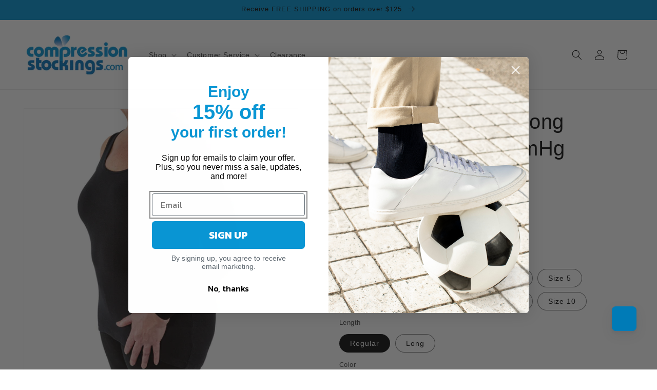

--- FILE ---
content_type: text/html; charset=utf-8
request_url: https://compressionstockings.com/products/jobst-bella-strong-armsleeve-20-30
body_size: 85296
content:
<!doctype html>
<html class="js" lang="en">
  <head>
<!--LOOMI SDK-->
<!--DO NOT EDIT-->
<link rel="preconnect"  href="https://live.visually-io.com/" crossorigin data-em-disable>
<link rel="dns-prefetch" href="https://live.visually-io.com/" data-em-disable>
<script>
(()=> {
    const env = 2;
    var store = "mycompressionstockings.myshopify.com";
    var alias = store.replace(".myshopify.com", "").replaceAll("-", "_").toUpperCase();
    var jitsuKey =  "js.60547334325";
    window.loomi_ctx = {...(window.loomi_ctx || {}),storeAlias:alias,jitsuKey,env};
    
    
	
	var product = {};
	var variants = [];
	
	variants.push({id:42844810641589,policy:"continue",price:5440,iq:1});
	
	variants.push({id:42844810674357,policy:"continue",price:5440,iq:2});
	
	variants.push({id:42844810707125,policy:"continue",price:5440,iq:1});
	
	variants.push({id:42844810739893,policy:"continue",price:5440,iq:1});
	
	variants.push({id:42844810772661,policy:"continue",price:5440,iq:0});
	
	variants.push({id:42844810805429,policy:"continue",price:5440,iq:18});
	
	variants.push({id:42844810838197,policy:"continue",price:5440,iq:0});
	
	variants.push({id:42844810870965,policy:"continue",price:5440,iq:1});
	
	variants.push({id:42844810903733,policy:"continue",price:5440,iq:3});
	
	variants.push({id:42844810936501,policy:"continue",price:5440,iq:1});
	
	variants.push({id:42844810969269,policy:"continue",price:5440,iq:0});
	
	variants.push({id:42844811002037,policy:"continue",price:5440,iq:0});
	
	variants.push({id:42844811034805,policy:"continue",price:5440,iq:0});
	
	variants.push({id:42844811067573,policy:"continue",price:5440,iq:0});
	
	variants.push({id:42844811100341,policy:"continue",price:5440,iq:0});
	
	variants.push({id:42844811133109,policy:"continue",price:5440,iq:0});
	
	variants.push({id:42844811165877,policy:"continue",price:5440,iq:1});
	
	variants.push({id:42844811198645,policy:"continue",price:5440,iq:0});
	
	variants.push({id:42844811231413,policy:"continue",price:5440,iq:1});
	
	variants.push({id:42844811264181,policy:"continue",price:5440,iq:0});
	
	variants.push({id:42844811296949,policy:"continue",price:5440,iq:1});
	
	variants.push({id:42844811329717,policy:"continue",price:5440,iq:1});
	
	variants.push({id:42844811362485,policy:"continue",price:5440,iq:0});
	
	variants.push({id:42844811395253,policy:"continue",price:5440,iq:0});
	
	variants.push({id:42844811428021,policy:"continue",price:5440,iq:1});
	
	variants.push({id:42844811460789,policy:"continue",price:5440,iq:0});
	
	variants.push({id:42844811493557,policy:"continue",price:5440,iq:0});
	
	variants.push({id:42844811526325,policy:"continue",price:5440,iq:1});
	
	variants.push({id:42844811559093,policy:"continue",price:5440,iq:1});
	
	variants.push({id:42844811591861,policy:"continue",price:5440,iq:1});
	
	variants.push({id:42844811624629,policy:"continue",price:5440,iq:0});
	
	variants.push({id:42844811657397,policy:"continue",price:5440,iq:0});
	
	variants.push({id:42844811690165,policy:"continue",price:5440,iq:0});
	
	variants.push({id:42844811722933,policy:"continue",price:5440,iq:0});
	
	variants.push({id:42844811755701,policy:"continue",price:5440,iq:0});
	
	variants.push({id:42844811788469,policy:"continue",price:5440,iq:3});
	
	variants.push({id:42844811821237,policy:"continue",price:5440,iq:0});
	
	variants.push({id:42844811854005,policy:"continue",price:5440,iq:0});
	
	variants.push({id:42844811886773,policy:"continue",price:5440,iq:1});
	
	variants.push({id:42844811919541,policy:"continue",price:5440,iq:0});
	
	product.variants = variants;
	product.oos = !true;
	product.price = 5440 ;
	window.loomi_ctx.current_product=product;
	window.loomi_ctx.productId=7185426022581;
	window.loomi_ctx.variantId = 42844810641589;
	
})()
</script>
<link href="https://live.visually-io.com/widgets/vsly-preact.min.js?k=js.60547334325&e=2&s=MYCOMPRESSIONSTOCKINGS" rel="preload" as="script" data-em-disable>
<script type="text/javascript" src="https://live.visually-io.com/widgets/vsly-preact.min.js?k=js.60547334325&e=2&s=MYCOMPRESSIONSTOCKINGS" data-em-disable></script>
<link href="https://live.visually-io.com/cf/MYCOMPRESSIONSTOCKINGS.js" rel="preload" as="script" data-em-disable>
<link href="https://live.visually-io.com/v/visually.js" rel="preload" as="script" data-em-disable>
<script type="text/javascript" src="https://live.visually-io.com/cf/MYCOMPRESSIONSTOCKINGS.js" data-em-disable></script>
<script type="text/javascript" src="https://live.visually-io.com/v/visually.js" data-em-disable></script>
<script defer type="text/javascript" src="https://live.visually-io.com/v/visually-a.js" data-em-disable></script>
<!--LOOMI SDK-->



    <script>
window.KiwiSizing = window.KiwiSizing === undefined ? {} : window.KiwiSizing;
KiwiSizing.shop = "mycompressionstockings.myshopify.com";


KiwiSizing.data = {
  collections: "351511937205,290700034229,656312041653",
  tags: "20-30 mmHg,Armsleeve,Bella Strong,Extended Sizing,Missing Images",
  product: "7185426022581",
  vendor: "Jobst",
  type: "Armsleeve",
  title: "JOBST® Bella™ Strong Armsleeve 20-30 mmHg",
  images: ["\/\/compressionstockings.com\/cdn\/shop\/products\/oomeranvg6phzr49pysn_130f309c-4cbb-4594-955d-02a04074d336.jpg?v=1755104592","\/\/compressionstockings.com\/cdn\/shop\/products\/ftihvkwccwdld8nnhcuh_47df969d-8f34-4f53-b100-cf0668e89e5c.jpg?v=1755104592","\/\/compressionstockings.com\/cdn\/shop\/products\/ubwypzzdjqrqilcgpjwr_65007cd5-4884-43cf-9329-228a04b24cbc.jpg?v=1755104593"],
  options: [{"name":"Size","position":1,"values":["Size 1","Size 2","Size 3","Size 4","Size 5","Size 6","Size 7","Size 8","Size 9","Size 10"]},{"name":"Length","position":2,"values":["Regular","Long"]},{"name":"Color","position":3,"values":["Black","Natural"]}],
  variants: [{"id":42844810641589,"title":"Size 1 \/ Regular \/ Black","option1":"Size 1","option2":"Regular","option3":"Black","sku":"102301","requires_shipping":true,"taxable":true,"featured_image":{"id":36715275059381,"product_id":7185426022581,"position":1,"created_at":"2024-01-22T13:59:04-05:00","updated_at":"2025-08-13T13:03:12-04:00","alt":"JOBST® Bella Strong 20-30 mmHg Armsleeve, Black","width":1000,"height":1000,"src":"\/\/compressionstockings.com\/cdn\/shop\/products\/oomeranvg6phzr49pysn_130f309c-4cbb-4594-955d-02a04074d336.jpg?v=1755104592","variant_ids":[42844810641589,42844810674357,42844810707125,42844810739893,42844810772661,42844810805429,42844810838197,42844810870965,42844810903733,42844810936501,42844810969269,42844811002037,42844811034805,42844811067573,42844811100341,42844811133109,42844811165877,42844811198645,42844811231413,42844811264181]},"available":true,"name":"JOBST® Bella™ Strong Armsleeve 20-30 mmHg - Size 1 \/ Regular \/ Black","public_title":"Size 1 \/ Regular \/ Black","options":["Size 1","Regular","Black"],"price":5440,"weight":86,"compare_at_price":6800,"inventory_management":"shopify","barcode":"35664009458","featured_media":{"alt":"JOBST® Bella Strong 20-30 mmHg Armsleeve, Black","id":29059197141173,"position":1,"preview_image":{"aspect_ratio":1.0,"height":1000,"width":1000,"src":"\/\/compressionstockings.com\/cdn\/shop\/products\/oomeranvg6phzr49pysn_130f309c-4cbb-4594-955d-02a04074d336.jpg?v=1755104592"}},"requires_selling_plan":false,"selling_plan_allocations":[],"quantity_rule":{"min":1,"max":null,"increment":1}},{"id":42844810674357,"title":"Size 2 \/ Regular \/ Black","option1":"Size 2","option2":"Regular","option3":"Black","sku":"102302","requires_shipping":true,"taxable":true,"featured_image":{"id":36715275059381,"product_id":7185426022581,"position":1,"created_at":"2024-01-22T13:59:04-05:00","updated_at":"2025-08-13T13:03:12-04:00","alt":"JOBST® Bella Strong 20-30 mmHg Armsleeve, Black","width":1000,"height":1000,"src":"\/\/compressionstockings.com\/cdn\/shop\/products\/oomeranvg6phzr49pysn_130f309c-4cbb-4594-955d-02a04074d336.jpg?v=1755104592","variant_ids":[42844810641589,42844810674357,42844810707125,42844810739893,42844810772661,42844810805429,42844810838197,42844810870965,42844810903733,42844810936501,42844810969269,42844811002037,42844811034805,42844811067573,42844811100341,42844811133109,42844811165877,42844811198645,42844811231413,42844811264181]},"available":true,"name":"JOBST® Bella™ Strong Armsleeve 20-30 mmHg - Size 2 \/ Regular \/ Black","public_title":"Size 2 \/ Regular \/ Black","options":["Size 2","Regular","Black"],"price":5440,"weight":86,"compare_at_price":6800,"inventory_management":"shopify","barcode":"35664009465","featured_media":{"alt":"JOBST® Bella Strong 20-30 mmHg Armsleeve, Black","id":29059197141173,"position":1,"preview_image":{"aspect_ratio":1.0,"height":1000,"width":1000,"src":"\/\/compressionstockings.com\/cdn\/shop\/products\/oomeranvg6phzr49pysn_130f309c-4cbb-4594-955d-02a04074d336.jpg?v=1755104592"}},"requires_selling_plan":false,"selling_plan_allocations":[],"quantity_rule":{"min":1,"max":null,"increment":1}},{"id":42844810707125,"title":"Size 3 \/ Regular \/ Black","option1":"Size 3","option2":"Regular","option3":"Black","sku":"102303","requires_shipping":true,"taxable":true,"featured_image":{"id":36715275059381,"product_id":7185426022581,"position":1,"created_at":"2024-01-22T13:59:04-05:00","updated_at":"2025-08-13T13:03:12-04:00","alt":"JOBST® Bella Strong 20-30 mmHg Armsleeve, Black","width":1000,"height":1000,"src":"\/\/compressionstockings.com\/cdn\/shop\/products\/oomeranvg6phzr49pysn_130f309c-4cbb-4594-955d-02a04074d336.jpg?v=1755104592","variant_ids":[42844810641589,42844810674357,42844810707125,42844810739893,42844810772661,42844810805429,42844810838197,42844810870965,42844810903733,42844810936501,42844810969269,42844811002037,42844811034805,42844811067573,42844811100341,42844811133109,42844811165877,42844811198645,42844811231413,42844811264181]},"available":true,"name":"JOBST® Bella™ Strong Armsleeve 20-30 mmHg - Size 3 \/ Regular \/ Black","public_title":"Size 3 \/ Regular \/ Black","options":["Size 3","Regular","Black"],"price":5440,"weight":86,"compare_at_price":6800,"inventory_management":"shopify","barcode":"35664009472","featured_media":{"alt":"JOBST® Bella Strong 20-30 mmHg Armsleeve, Black","id":29059197141173,"position":1,"preview_image":{"aspect_ratio":1.0,"height":1000,"width":1000,"src":"\/\/compressionstockings.com\/cdn\/shop\/products\/oomeranvg6phzr49pysn_130f309c-4cbb-4594-955d-02a04074d336.jpg?v=1755104592"}},"requires_selling_plan":false,"selling_plan_allocations":[],"quantity_rule":{"min":1,"max":null,"increment":1}},{"id":42844810739893,"title":"Size 4 \/ Regular \/ Black","option1":"Size 4","option2":"Regular","option3":"Black","sku":"102304","requires_shipping":true,"taxable":true,"featured_image":{"id":36715275059381,"product_id":7185426022581,"position":1,"created_at":"2024-01-22T13:59:04-05:00","updated_at":"2025-08-13T13:03:12-04:00","alt":"JOBST® Bella Strong 20-30 mmHg Armsleeve, Black","width":1000,"height":1000,"src":"\/\/compressionstockings.com\/cdn\/shop\/products\/oomeranvg6phzr49pysn_130f309c-4cbb-4594-955d-02a04074d336.jpg?v=1755104592","variant_ids":[42844810641589,42844810674357,42844810707125,42844810739893,42844810772661,42844810805429,42844810838197,42844810870965,42844810903733,42844810936501,42844810969269,42844811002037,42844811034805,42844811067573,42844811100341,42844811133109,42844811165877,42844811198645,42844811231413,42844811264181]},"available":true,"name":"JOBST® Bella™ Strong Armsleeve 20-30 mmHg - Size 4 \/ Regular \/ Black","public_title":"Size 4 \/ Regular \/ Black","options":["Size 4","Regular","Black"],"price":5440,"weight":86,"compare_at_price":6800,"inventory_management":"shopify","barcode":"35664009489","featured_media":{"alt":"JOBST® Bella Strong 20-30 mmHg Armsleeve, Black","id":29059197141173,"position":1,"preview_image":{"aspect_ratio":1.0,"height":1000,"width":1000,"src":"\/\/compressionstockings.com\/cdn\/shop\/products\/oomeranvg6phzr49pysn_130f309c-4cbb-4594-955d-02a04074d336.jpg?v=1755104592"}},"requires_selling_plan":false,"selling_plan_allocations":[],"quantity_rule":{"min":1,"max":null,"increment":1}},{"id":42844810772661,"title":"Size 5 \/ Regular \/ Black","option1":"Size 5","option2":"Regular","option3":"Black","sku":"102305","requires_shipping":true,"taxable":true,"featured_image":{"id":36715275059381,"product_id":7185426022581,"position":1,"created_at":"2024-01-22T13:59:04-05:00","updated_at":"2025-08-13T13:03:12-04:00","alt":"JOBST® Bella Strong 20-30 mmHg Armsleeve, Black","width":1000,"height":1000,"src":"\/\/compressionstockings.com\/cdn\/shop\/products\/oomeranvg6phzr49pysn_130f309c-4cbb-4594-955d-02a04074d336.jpg?v=1755104592","variant_ids":[42844810641589,42844810674357,42844810707125,42844810739893,42844810772661,42844810805429,42844810838197,42844810870965,42844810903733,42844810936501,42844810969269,42844811002037,42844811034805,42844811067573,42844811100341,42844811133109,42844811165877,42844811198645,42844811231413,42844811264181]},"available":true,"name":"JOBST® Bella™ Strong Armsleeve 20-30 mmHg - Size 5 \/ Regular \/ Black","public_title":"Size 5 \/ Regular \/ Black","options":["Size 5","Regular","Black"],"price":5440,"weight":86,"compare_at_price":6800,"inventory_management":"shopify","barcode":"35664009496","featured_media":{"alt":"JOBST® Bella Strong 20-30 mmHg Armsleeve, Black","id":29059197141173,"position":1,"preview_image":{"aspect_ratio":1.0,"height":1000,"width":1000,"src":"\/\/compressionstockings.com\/cdn\/shop\/products\/oomeranvg6phzr49pysn_130f309c-4cbb-4594-955d-02a04074d336.jpg?v=1755104592"}},"requires_selling_plan":false,"selling_plan_allocations":[],"quantity_rule":{"min":1,"max":null,"increment":1}},{"id":42844810805429,"title":"Size 6 \/ Regular \/ Black","option1":"Size 6","option2":"Regular","option3":"Black","sku":"102306","requires_shipping":true,"taxable":true,"featured_image":{"id":36715275059381,"product_id":7185426022581,"position":1,"created_at":"2024-01-22T13:59:04-05:00","updated_at":"2025-08-13T13:03:12-04:00","alt":"JOBST® Bella Strong 20-30 mmHg Armsleeve, Black","width":1000,"height":1000,"src":"\/\/compressionstockings.com\/cdn\/shop\/products\/oomeranvg6phzr49pysn_130f309c-4cbb-4594-955d-02a04074d336.jpg?v=1755104592","variant_ids":[42844810641589,42844810674357,42844810707125,42844810739893,42844810772661,42844810805429,42844810838197,42844810870965,42844810903733,42844810936501,42844810969269,42844811002037,42844811034805,42844811067573,42844811100341,42844811133109,42844811165877,42844811198645,42844811231413,42844811264181]},"available":true,"name":"JOBST® Bella™ Strong Armsleeve 20-30 mmHg - Size 6 \/ Regular \/ Black","public_title":"Size 6 \/ Regular \/ Black","options":["Size 6","Regular","Black"],"price":5440,"weight":91,"compare_at_price":6800,"inventory_management":"shopify","barcode":"35664009502","featured_media":{"alt":"JOBST® Bella Strong 20-30 mmHg Armsleeve, Black","id":29059197141173,"position":1,"preview_image":{"aspect_ratio":1.0,"height":1000,"width":1000,"src":"\/\/compressionstockings.com\/cdn\/shop\/products\/oomeranvg6phzr49pysn_130f309c-4cbb-4594-955d-02a04074d336.jpg?v=1755104592"}},"requires_selling_plan":false,"selling_plan_allocations":[],"quantity_rule":{"min":1,"max":null,"increment":1}},{"id":42844810838197,"title":"Size 7 \/ Regular \/ Black","option1":"Size 7","option2":"Regular","option3":"Black","sku":"102307","requires_shipping":true,"taxable":true,"featured_image":{"id":36715275059381,"product_id":7185426022581,"position":1,"created_at":"2024-01-22T13:59:04-05:00","updated_at":"2025-08-13T13:03:12-04:00","alt":"JOBST® Bella Strong 20-30 mmHg Armsleeve, Black","width":1000,"height":1000,"src":"\/\/compressionstockings.com\/cdn\/shop\/products\/oomeranvg6phzr49pysn_130f309c-4cbb-4594-955d-02a04074d336.jpg?v=1755104592","variant_ids":[42844810641589,42844810674357,42844810707125,42844810739893,42844810772661,42844810805429,42844810838197,42844810870965,42844810903733,42844810936501,42844810969269,42844811002037,42844811034805,42844811067573,42844811100341,42844811133109,42844811165877,42844811198645,42844811231413,42844811264181]},"available":true,"name":"JOBST® Bella™ Strong Armsleeve 20-30 mmHg - Size 7 \/ Regular \/ Black","public_title":"Size 7 \/ Regular \/ Black","options":["Size 7","Regular","Black"],"price":5440,"weight":91,"compare_at_price":6800,"inventory_management":"shopify","barcode":"35664009519","featured_media":{"alt":"JOBST® Bella Strong 20-30 mmHg Armsleeve, Black","id":29059197141173,"position":1,"preview_image":{"aspect_ratio":1.0,"height":1000,"width":1000,"src":"\/\/compressionstockings.com\/cdn\/shop\/products\/oomeranvg6phzr49pysn_130f309c-4cbb-4594-955d-02a04074d336.jpg?v=1755104592"}},"requires_selling_plan":false,"selling_plan_allocations":[],"quantity_rule":{"min":1,"max":null,"increment":1}},{"id":42844810870965,"title":"Size 8 \/ Regular \/ Black","option1":"Size 8","option2":"Regular","option3":"Black","sku":"102308","requires_shipping":true,"taxable":true,"featured_image":{"id":36715275059381,"product_id":7185426022581,"position":1,"created_at":"2024-01-22T13:59:04-05:00","updated_at":"2025-08-13T13:03:12-04:00","alt":"JOBST® Bella Strong 20-30 mmHg Armsleeve, Black","width":1000,"height":1000,"src":"\/\/compressionstockings.com\/cdn\/shop\/products\/oomeranvg6phzr49pysn_130f309c-4cbb-4594-955d-02a04074d336.jpg?v=1755104592","variant_ids":[42844810641589,42844810674357,42844810707125,42844810739893,42844810772661,42844810805429,42844810838197,42844810870965,42844810903733,42844810936501,42844810969269,42844811002037,42844811034805,42844811067573,42844811100341,42844811133109,42844811165877,42844811198645,42844811231413,42844811264181]},"available":true,"name":"JOBST® Bella™ Strong Armsleeve 20-30 mmHg - Size 8 \/ Regular \/ Black","public_title":"Size 8 \/ Regular \/ Black","options":["Size 8","Regular","Black"],"price":5440,"weight":91,"compare_at_price":6800,"inventory_management":"shopify","barcode":"35664009526","featured_media":{"alt":"JOBST® Bella Strong 20-30 mmHg Armsleeve, Black","id":29059197141173,"position":1,"preview_image":{"aspect_ratio":1.0,"height":1000,"width":1000,"src":"\/\/compressionstockings.com\/cdn\/shop\/products\/oomeranvg6phzr49pysn_130f309c-4cbb-4594-955d-02a04074d336.jpg?v=1755104592"}},"requires_selling_plan":false,"selling_plan_allocations":[],"quantity_rule":{"min":1,"max":null,"increment":1}},{"id":42844810903733,"title":"Size 9 \/ Regular \/ Black","option1":"Size 9","option2":"Regular","option3":"Black","sku":"102309","requires_shipping":true,"taxable":true,"featured_image":{"id":36715275059381,"product_id":7185426022581,"position":1,"created_at":"2024-01-22T13:59:04-05:00","updated_at":"2025-08-13T13:03:12-04:00","alt":"JOBST® Bella Strong 20-30 mmHg Armsleeve, Black","width":1000,"height":1000,"src":"\/\/compressionstockings.com\/cdn\/shop\/products\/oomeranvg6phzr49pysn_130f309c-4cbb-4594-955d-02a04074d336.jpg?v=1755104592","variant_ids":[42844810641589,42844810674357,42844810707125,42844810739893,42844810772661,42844810805429,42844810838197,42844810870965,42844810903733,42844810936501,42844810969269,42844811002037,42844811034805,42844811067573,42844811100341,42844811133109,42844811165877,42844811198645,42844811231413,42844811264181]},"available":true,"name":"JOBST® Bella™ Strong Armsleeve 20-30 mmHg - Size 9 \/ Regular \/ Black","public_title":"Size 9 \/ Regular \/ Black","options":["Size 9","Regular","Black"],"price":5440,"weight":91,"compare_at_price":6800,"inventory_management":"shopify","barcode":"35664009533","featured_media":{"alt":"JOBST® Bella Strong 20-30 mmHg Armsleeve, Black","id":29059197141173,"position":1,"preview_image":{"aspect_ratio":1.0,"height":1000,"width":1000,"src":"\/\/compressionstockings.com\/cdn\/shop\/products\/oomeranvg6phzr49pysn_130f309c-4cbb-4594-955d-02a04074d336.jpg?v=1755104592"}},"requires_selling_plan":false,"selling_plan_allocations":[],"quantity_rule":{"min":1,"max":null,"increment":1}},{"id":42844810936501,"title":"Size 10 \/ Regular \/ Black","option1":"Size 10","option2":"Regular","option3":"Black","sku":"102310","requires_shipping":true,"taxable":true,"featured_image":{"id":36715275059381,"product_id":7185426022581,"position":1,"created_at":"2024-01-22T13:59:04-05:00","updated_at":"2025-08-13T13:03:12-04:00","alt":"JOBST® Bella Strong 20-30 mmHg Armsleeve, Black","width":1000,"height":1000,"src":"\/\/compressionstockings.com\/cdn\/shop\/products\/oomeranvg6phzr49pysn_130f309c-4cbb-4594-955d-02a04074d336.jpg?v=1755104592","variant_ids":[42844810641589,42844810674357,42844810707125,42844810739893,42844810772661,42844810805429,42844810838197,42844810870965,42844810903733,42844810936501,42844810969269,42844811002037,42844811034805,42844811067573,42844811100341,42844811133109,42844811165877,42844811198645,42844811231413,42844811264181]},"available":true,"name":"JOBST® Bella™ Strong Armsleeve 20-30 mmHg - Size 10 \/ Regular \/ Black","public_title":"Size 10 \/ Regular \/ Black","options":["Size 10","Regular","Black"],"price":5440,"weight":91,"compare_at_price":6800,"inventory_management":"shopify","barcode":"35664009540","featured_media":{"alt":"JOBST® Bella Strong 20-30 mmHg Armsleeve, Black","id":29059197141173,"position":1,"preview_image":{"aspect_ratio":1.0,"height":1000,"width":1000,"src":"\/\/compressionstockings.com\/cdn\/shop\/products\/oomeranvg6phzr49pysn_130f309c-4cbb-4594-955d-02a04074d336.jpg?v=1755104592"}},"requires_selling_plan":false,"selling_plan_allocations":[],"quantity_rule":{"min":1,"max":null,"increment":1}},{"id":42844810969269,"title":"Size 1 \/ Long \/ Black","option1":"Size 1","option2":"Long","option3":"Black","sku":"102321","requires_shipping":true,"taxable":true,"featured_image":{"id":36715275059381,"product_id":7185426022581,"position":1,"created_at":"2024-01-22T13:59:04-05:00","updated_at":"2025-08-13T13:03:12-04:00","alt":"JOBST® Bella Strong 20-30 mmHg Armsleeve, Black","width":1000,"height":1000,"src":"\/\/compressionstockings.com\/cdn\/shop\/products\/oomeranvg6phzr49pysn_130f309c-4cbb-4594-955d-02a04074d336.jpg?v=1755104592","variant_ids":[42844810641589,42844810674357,42844810707125,42844810739893,42844810772661,42844810805429,42844810838197,42844810870965,42844810903733,42844810936501,42844810969269,42844811002037,42844811034805,42844811067573,42844811100341,42844811133109,42844811165877,42844811198645,42844811231413,42844811264181]},"available":true,"name":"JOBST® Bella™ Strong Armsleeve 20-30 mmHg - Size 1 \/ Long \/ Black","public_title":"Size 1 \/ Long \/ Black","options":["Size 1","Long","Black"],"price":5440,"weight":91,"compare_at_price":6800,"inventory_management":"shopify","barcode":"35664009656","featured_media":{"alt":"JOBST® Bella Strong 20-30 mmHg Armsleeve, Black","id":29059197141173,"position":1,"preview_image":{"aspect_ratio":1.0,"height":1000,"width":1000,"src":"\/\/compressionstockings.com\/cdn\/shop\/products\/oomeranvg6phzr49pysn_130f309c-4cbb-4594-955d-02a04074d336.jpg?v=1755104592"}},"requires_selling_plan":false,"selling_plan_allocations":[],"quantity_rule":{"min":1,"max":null,"increment":1}},{"id":42844811002037,"title":"Size 2 \/ Long \/ Black","option1":"Size 2","option2":"Long","option3":"Black","sku":"102322","requires_shipping":true,"taxable":true,"featured_image":{"id":36715275059381,"product_id":7185426022581,"position":1,"created_at":"2024-01-22T13:59:04-05:00","updated_at":"2025-08-13T13:03:12-04:00","alt":"JOBST® Bella Strong 20-30 mmHg Armsleeve, Black","width":1000,"height":1000,"src":"\/\/compressionstockings.com\/cdn\/shop\/products\/oomeranvg6phzr49pysn_130f309c-4cbb-4594-955d-02a04074d336.jpg?v=1755104592","variant_ids":[42844810641589,42844810674357,42844810707125,42844810739893,42844810772661,42844810805429,42844810838197,42844810870965,42844810903733,42844810936501,42844810969269,42844811002037,42844811034805,42844811067573,42844811100341,42844811133109,42844811165877,42844811198645,42844811231413,42844811264181]},"available":true,"name":"JOBST® Bella™ Strong Armsleeve 20-30 mmHg - Size 2 \/ Long \/ Black","public_title":"Size 2 \/ Long \/ Black","options":["Size 2","Long","Black"],"price":5440,"weight":91,"compare_at_price":6800,"inventory_management":"shopify","barcode":"35664009663","featured_media":{"alt":"JOBST® Bella Strong 20-30 mmHg Armsleeve, Black","id":29059197141173,"position":1,"preview_image":{"aspect_ratio":1.0,"height":1000,"width":1000,"src":"\/\/compressionstockings.com\/cdn\/shop\/products\/oomeranvg6phzr49pysn_130f309c-4cbb-4594-955d-02a04074d336.jpg?v=1755104592"}},"requires_selling_plan":false,"selling_plan_allocations":[],"quantity_rule":{"min":1,"max":null,"increment":1}},{"id":42844811034805,"title":"Size 3 \/ Long \/ Black","option1":"Size 3","option2":"Long","option3":"Black","sku":"102323","requires_shipping":true,"taxable":true,"featured_image":{"id":36715275059381,"product_id":7185426022581,"position":1,"created_at":"2024-01-22T13:59:04-05:00","updated_at":"2025-08-13T13:03:12-04:00","alt":"JOBST® Bella Strong 20-30 mmHg Armsleeve, Black","width":1000,"height":1000,"src":"\/\/compressionstockings.com\/cdn\/shop\/products\/oomeranvg6phzr49pysn_130f309c-4cbb-4594-955d-02a04074d336.jpg?v=1755104592","variant_ids":[42844810641589,42844810674357,42844810707125,42844810739893,42844810772661,42844810805429,42844810838197,42844810870965,42844810903733,42844810936501,42844810969269,42844811002037,42844811034805,42844811067573,42844811100341,42844811133109,42844811165877,42844811198645,42844811231413,42844811264181]},"available":true,"name":"JOBST® Bella™ Strong Armsleeve 20-30 mmHg - Size 3 \/ Long \/ Black","public_title":"Size 3 \/ Long \/ Black","options":["Size 3","Long","Black"],"price":5440,"weight":91,"compare_at_price":6800,"inventory_management":"shopify","barcode":"35664009670","featured_media":{"alt":"JOBST® Bella Strong 20-30 mmHg Armsleeve, Black","id":29059197141173,"position":1,"preview_image":{"aspect_ratio":1.0,"height":1000,"width":1000,"src":"\/\/compressionstockings.com\/cdn\/shop\/products\/oomeranvg6phzr49pysn_130f309c-4cbb-4594-955d-02a04074d336.jpg?v=1755104592"}},"requires_selling_plan":false,"selling_plan_allocations":[],"quantity_rule":{"min":1,"max":null,"increment":1}},{"id":42844811067573,"title":"Size 4 \/ Long \/ Black","option1":"Size 4","option2":"Long","option3":"Black","sku":"102324","requires_shipping":true,"taxable":true,"featured_image":{"id":36715275059381,"product_id":7185426022581,"position":1,"created_at":"2024-01-22T13:59:04-05:00","updated_at":"2025-08-13T13:03:12-04:00","alt":"JOBST® Bella Strong 20-30 mmHg Armsleeve, Black","width":1000,"height":1000,"src":"\/\/compressionstockings.com\/cdn\/shop\/products\/oomeranvg6phzr49pysn_130f309c-4cbb-4594-955d-02a04074d336.jpg?v=1755104592","variant_ids":[42844810641589,42844810674357,42844810707125,42844810739893,42844810772661,42844810805429,42844810838197,42844810870965,42844810903733,42844810936501,42844810969269,42844811002037,42844811034805,42844811067573,42844811100341,42844811133109,42844811165877,42844811198645,42844811231413,42844811264181]},"available":true,"name":"JOBST® Bella™ Strong Armsleeve 20-30 mmHg - Size 4 \/ Long \/ Black","public_title":"Size 4 \/ Long \/ Black","options":["Size 4","Long","Black"],"price":5440,"weight":91,"compare_at_price":6800,"inventory_management":"shopify","barcode":"35664009687","featured_media":{"alt":"JOBST® Bella Strong 20-30 mmHg Armsleeve, Black","id":29059197141173,"position":1,"preview_image":{"aspect_ratio":1.0,"height":1000,"width":1000,"src":"\/\/compressionstockings.com\/cdn\/shop\/products\/oomeranvg6phzr49pysn_130f309c-4cbb-4594-955d-02a04074d336.jpg?v=1755104592"}},"requires_selling_plan":false,"selling_plan_allocations":[],"quantity_rule":{"min":1,"max":null,"increment":1}},{"id":42844811100341,"title":"Size 5 \/ Long \/ Black","option1":"Size 5","option2":"Long","option3":"Black","sku":"102325","requires_shipping":true,"taxable":true,"featured_image":{"id":36715275059381,"product_id":7185426022581,"position":1,"created_at":"2024-01-22T13:59:04-05:00","updated_at":"2025-08-13T13:03:12-04:00","alt":"JOBST® Bella Strong 20-30 mmHg Armsleeve, Black","width":1000,"height":1000,"src":"\/\/compressionstockings.com\/cdn\/shop\/products\/oomeranvg6phzr49pysn_130f309c-4cbb-4594-955d-02a04074d336.jpg?v=1755104592","variant_ids":[42844810641589,42844810674357,42844810707125,42844810739893,42844810772661,42844810805429,42844810838197,42844810870965,42844810903733,42844810936501,42844810969269,42844811002037,42844811034805,42844811067573,42844811100341,42844811133109,42844811165877,42844811198645,42844811231413,42844811264181]},"available":true,"name":"JOBST® Bella™ Strong Armsleeve 20-30 mmHg - Size 5 \/ Long \/ Black","public_title":"Size 5 \/ Long \/ Black","options":["Size 5","Long","Black"],"price":5440,"weight":91,"compare_at_price":6800,"inventory_management":"shopify","barcode":"35664009694","featured_media":{"alt":"JOBST® Bella Strong 20-30 mmHg Armsleeve, Black","id":29059197141173,"position":1,"preview_image":{"aspect_ratio":1.0,"height":1000,"width":1000,"src":"\/\/compressionstockings.com\/cdn\/shop\/products\/oomeranvg6phzr49pysn_130f309c-4cbb-4594-955d-02a04074d336.jpg?v=1755104592"}},"requires_selling_plan":false,"selling_plan_allocations":[],"quantity_rule":{"min":1,"max":null,"increment":1}},{"id":42844811133109,"title":"Size 6 \/ Long \/ Black","option1":"Size 6","option2":"Long","option3":"Black","sku":"102326","requires_shipping":true,"taxable":true,"featured_image":{"id":36715275059381,"product_id":7185426022581,"position":1,"created_at":"2024-01-22T13:59:04-05:00","updated_at":"2025-08-13T13:03:12-04:00","alt":"JOBST® Bella Strong 20-30 mmHg Armsleeve, Black","width":1000,"height":1000,"src":"\/\/compressionstockings.com\/cdn\/shop\/products\/oomeranvg6phzr49pysn_130f309c-4cbb-4594-955d-02a04074d336.jpg?v=1755104592","variant_ids":[42844810641589,42844810674357,42844810707125,42844810739893,42844810772661,42844810805429,42844810838197,42844810870965,42844810903733,42844810936501,42844810969269,42844811002037,42844811034805,42844811067573,42844811100341,42844811133109,42844811165877,42844811198645,42844811231413,42844811264181]},"available":true,"name":"JOBST® Bella™ Strong Armsleeve 20-30 mmHg - Size 6 \/ Long \/ Black","public_title":"Size 6 \/ Long \/ Black","options":["Size 6","Long","Black"],"price":5440,"weight":91,"compare_at_price":6800,"inventory_management":"shopify","barcode":"35664009700","featured_media":{"alt":"JOBST® Bella Strong 20-30 mmHg Armsleeve, Black","id":29059197141173,"position":1,"preview_image":{"aspect_ratio":1.0,"height":1000,"width":1000,"src":"\/\/compressionstockings.com\/cdn\/shop\/products\/oomeranvg6phzr49pysn_130f309c-4cbb-4594-955d-02a04074d336.jpg?v=1755104592"}},"requires_selling_plan":false,"selling_plan_allocations":[],"quantity_rule":{"min":1,"max":null,"increment":1}},{"id":42844811165877,"title":"Size 7 \/ Long \/ Black","option1":"Size 7","option2":"Long","option3":"Black","sku":"102327","requires_shipping":true,"taxable":true,"featured_image":{"id":36715275059381,"product_id":7185426022581,"position":1,"created_at":"2024-01-22T13:59:04-05:00","updated_at":"2025-08-13T13:03:12-04:00","alt":"JOBST® Bella Strong 20-30 mmHg Armsleeve, Black","width":1000,"height":1000,"src":"\/\/compressionstockings.com\/cdn\/shop\/products\/oomeranvg6phzr49pysn_130f309c-4cbb-4594-955d-02a04074d336.jpg?v=1755104592","variant_ids":[42844810641589,42844810674357,42844810707125,42844810739893,42844810772661,42844810805429,42844810838197,42844810870965,42844810903733,42844810936501,42844810969269,42844811002037,42844811034805,42844811067573,42844811100341,42844811133109,42844811165877,42844811198645,42844811231413,42844811264181]},"available":true,"name":"JOBST® Bella™ Strong Armsleeve 20-30 mmHg - Size 7 \/ Long \/ Black","public_title":"Size 7 \/ Long \/ Black","options":["Size 7","Long","Black"],"price":5440,"weight":91,"compare_at_price":6800,"inventory_management":"shopify","barcode":"35664009717","featured_media":{"alt":"JOBST® Bella Strong 20-30 mmHg Armsleeve, Black","id":29059197141173,"position":1,"preview_image":{"aspect_ratio":1.0,"height":1000,"width":1000,"src":"\/\/compressionstockings.com\/cdn\/shop\/products\/oomeranvg6phzr49pysn_130f309c-4cbb-4594-955d-02a04074d336.jpg?v=1755104592"}},"requires_selling_plan":false,"selling_plan_allocations":[],"quantity_rule":{"min":1,"max":null,"increment":1}},{"id":42844811198645,"title":"Size 8 \/ Long \/ Black","option1":"Size 8","option2":"Long","option3":"Black","sku":"102328","requires_shipping":true,"taxable":true,"featured_image":{"id":36715275059381,"product_id":7185426022581,"position":1,"created_at":"2024-01-22T13:59:04-05:00","updated_at":"2025-08-13T13:03:12-04:00","alt":"JOBST® Bella Strong 20-30 mmHg Armsleeve, Black","width":1000,"height":1000,"src":"\/\/compressionstockings.com\/cdn\/shop\/products\/oomeranvg6phzr49pysn_130f309c-4cbb-4594-955d-02a04074d336.jpg?v=1755104592","variant_ids":[42844810641589,42844810674357,42844810707125,42844810739893,42844810772661,42844810805429,42844810838197,42844810870965,42844810903733,42844810936501,42844810969269,42844811002037,42844811034805,42844811067573,42844811100341,42844811133109,42844811165877,42844811198645,42844811231413,42844811264181]},"available":true,"name":"JOBST® Bella™ Strong Armsleeve 20-30 mmHg - Size 8 \/ Long \/ Black","public_title":"Size 8 \/ Long \/ Black","options":["Size 8","Long","Black"],"price":5440,"weight":91,"compare_at_price":6800,"inventory_management":"shopify","barcode":"35664009724","featured_media":{"alt":"JOBST® Bella Strong 20-30 mmHg Armsleeve, Black","id":29059197141173,"position":1,"preview_image":{"aspect_ratio":1.0,"height":1000,"width":1000,"src":"\/\/compressionstockings.com\/cdn\/shop\/products\/oomeranvg6phzr49pysn_130f309c-4cbb-4594-955d-02a04074d336.jpg?v=1755104592"}},"requires_selling_plan":false,"selling_plan_allocations":[],"quantity_rule":{"min":1,"max":null,"increment":1}},{"id":42844811231413,"title":"Size 9 \/ Long \/ Black","option1":"Size 9","option2":"Long","option3":"Black","sku":"102329","requires_shipping":true,"taxable":true,"featured_image":{"id":36715275059381,"product_id":7185426022581,"position":1,"created_at":"2024-01-22T13:59:04-05:00","updated_at":"2025-08-13T13:03:12-04:00","alt":"JOBST® Bella Strong 20-30 mmHg Armsleeve, Black","width":1000,"height":1000,"src":"\/\/compressionstockings.com\/cdn\/shop\/products\/oomeranvg6phzr49pysn_130f309c-4cbb-4594-955d-02a04074d336.jpg?v=1755104592","variant_ids":[42844810641589,42844810674357,42844810707125,42844810739893,42844810772661,42844810805429,42844810838197,42844810870965,42844810903733,42844810936501,42844810969269,42844811002037,42844811034805,42844811067573,42844811100341,42844811133109,42844811165877,42844811198645,42844811231413,42844811264181]},"available":true,"name":"JOBST® Bella™ Strong Armsleeve 20-30 mmHg - Size 9 \/ Long \/ Black","public_title":"Size 9 \/ Long \/ Black","options":["Size 9","Long","Black"],"price":5440,"weight":91,"compare_at_price":6800,"inventory_management":"shopify","barcode":"35664009731","featured_media":{"alt":"JOBST® Bella Strong 20-30 mmHg Armsleeve, Black","id":29059197141173,"position":1,"preview_image":{"aspect_ratio":1.0,"height":1000,"width":1000,"src":"\/\/compressionstockings.com\/cdn\/shop\/products\/oomeranvg6phzr49pysn_130f309c-4cbb-4594-955d-02a04074d336.jpg?v=1755104592"}},"requires_selling_plan":false,"selling_plan_allocations":[],"quantity_rule":{"min":1,"max":null,"increment":1}},{"id":42844811264181,"title":"Size 10 \/ Long \/ Black","option1":"Size 10","option2":"Long","option3":"Black","sku":"102330","requires_shipping":true,"taxable":true,"featured_image":{"id":36715275059381,"product_id":7185426022581,"position":1,"created_at":"2024-01-22T13:59:04-05:00","updated_at":"2025-08-13T13:03:12-04:00","alt":"JOBST® Bella Strong 20-30 mmHg Armsleeve, Black","width":1000,"height":1000,"src":"\/\/compressionstockings.com\/cdn\/shop\/products\/oomeranvg6phzr49pysn_130f309c-4cbb-4594-955d-02a04074d336.jpg?v=1755104592","variant_ids":[42844810641589,42844810674357,42844810707125,42844810739893,42844810772661,42844810805429,42844810838197,42844810870965,42844810903733,42844810936501,42844810969269,42844811002037,42844811034805,42844811067573,42844811100341,42844811133109,42844811165877,42844811198645,42844811231413,42844811264181]},"available":true,"name":"JOBST® Bella™ Strong Armsleeve 20-30 mmHg - Size 10 \/ Long \/ Black","public_title":"Size 10 \/ Long \/ Black","options":["Size 10","Long","Black"],"price":5440,"weight":91,"compare_at_price":6800,"inventory_management":"shopify","barcode":"35664009748","featured_media":{"alt":"JOBST® Bella Strong 20-30 mmHg Armsleeve, Black","id":29059197141173,"position":1,"preview_image":{"aspect_ratio":1.0,"height":1000,"width":1000,"src":"\/\/compressionstockings.com\/cdn\/shop\/products\/oomeranvg6phzr49pysn_130f309c-4cbb-4594-955d-02a04074d336.jpg?v=1755104592"}},"requires_selling_plan":false,"selling_plan_allocations":[],"quantity_rule":{"min":1,"max":null,"increment":1}},{"id":42844811296949,"title":"Size 1 \/ Regular \/ Natural","option1":"Size 1","option2":"Regular","option3":"Natural","sku":"102341","requires_shipping":true,"taxable":true,"featured_image":{"id":36715275092149,"product_id":7185426022581,"position":2,"created_at":"2024-01-22T13:59:04-05:00","updated_at":"2025-08-13T13:03:12-04:00","alt":"JOBST® Bella Strong 20-30 mmHg Armsleeve, Natural","width":1000,"height":1000,"src":"\/\/compressionstockings.com\/cdn\/shop\/products\/ftihvkwccwdld8nnhcuh_47df969d-8f34-4f53-b100-cf0668e89e5c.jpg?v=1755104592","variant_ids":[42844811296949,42844811329717,42844811362485,42844811395253,42844811428021,42844811460789,42844811493557,42844811526325,42844811559093,42844811591861,42844811624629,42844811657397,42844811690165,42844811722933,42844811755701,42844811788469,42844811821237,42844811854005,42844811886773,42844811919541]},"available":true,"name":"JOBST® Bella™ Strong Armsleeve 20-30 mmHg - Size 1 \/ Regular \/ Natural","public_title":"Size 1 \/ Regular \/ Natural","options":["Size 1","Regular","Natural"],"price":5440,"weight":86,"compare_at_price":6800,"inventory_management":"shopify","barcode":"35664009854","featured_media":{"alt":"JOBST® Bella Strong 20-30 mmHg Armsleeve, Natural","id":29059197173941,"position":2,"preview_image":{"aspect_ratio":1.0,"height":1000,"width":1000,"src":"\/\/compressionstockings.com\/cdn\/shop\/products\/ftihvkwccwdld8nnhcuh_47df969d-8f34-4f53-b100-cf0668e89e5c.jpg?v=1755104592"}},"requires_selling_plan":false,"selling_plan_allocations":[],"quantity_rule":{"min":1,"max":null,"increment":1}},{"id":42844811329717,"title":"Size 2 \/ Regular \/ Natural","option1":"Size 2","option2":"Regular","option3":"Natural","sku":"102342","requires_shipping":true,"taxable":true,"featured_image":{"id":36715275092149,"product_id":7185426022581,"position":2,"created_at":"2024-01-22T13:59:04-05:00","updated_at":"2025-08-13T13:03:12-04:00","alt":"JOBST® Bella Strong 20-30 mmHg Armsleeve, Natural","width":1000,"height":1000,"src":"\/\/compressionstockings.com\/cdn\/shop\/products\/ftihvkwccwdld8nnhcuh_47df969d-8f34-4f53-b100-cf0668e89e5c.jpg?v=1755104592","variant_ids":[42844811296949,42844811329717,42844811362485,42844811395253,42844811428021,42844811460789,42844811493557,42844811526325,42844811559093,42844811591861,42844811624629,42844811657397,42844811690165,42844811722933,42844811755701,42844811788469,42844811821237,42844811854005,42844811886773,42844811919541]},"available":true,"name":"JOBST® Bella™ Strong Armsleeve 20-30 mmHg - Size 2 \/ Regular \/ Natural","public_title":"Size 2 \/ Regular \/ Natural","options":["Size 2","Regular","Natural"],"price":5440,"weight":86,"compare_at_price":6800,"inventory_management":"shopify","barcode":"35664009861","featured_media":{"alt":"JOBST® Bella Strong 20-30 mmHg Armsleeve, Natural","id":29059197173941,"position":2,"preview_image":{"aspect_ratio":1.0,"height":1000,"width":1000,"src":"\/\/compressionstockings.com\/cdn\/shop\/products\/ftihvkwccwdld8nnhcuh_47df969d-8f34-4f53-b100-cf0668e89e5c.jpg?v=1755104592"}},"requires_selling_plan":false,"selling_plan_allocations":[],"quantity_rule":{"min":1,"max":null,"increment":1}},{"id":42844811362485,"title":"Size 3 \/ Regular \/ Natural","option1":"Size 3","option2":"Regular","option3":"Natural","sku":"102343","requires_shipping":true,"taxable":true,"featured_image":{"id":36715275092149,"product_id":7185426022581,"position":2,"created_at":"2024-01-22T13:59:04-05:00","updated_at":"2025-08-13T13:03:12-04:00","alt":"JOBST® Bella Strong 20-30 mmHg Armsleeve, Natural","width":1000,"height":1000,"src":"\/\/compressionstockings.com\/cdn\/shop\/products\/ftihvkwccwdld8nnhcuh_47df969d-8f34-4f53-b100-cf0668e89e5c.jpg?v=1755104592","variant_ids":[42844811296949,42844811329717,42844811362485,42844811395253,42844811428021,42844811460789,42844811493557,42844811526325,42844811559093,42844811591861,42844811624629,42844811657397,42844811690165,42844811722933,42844811755701,42844811788469,42844811821237,42844811854005,42844811886773,42844811919541]},"available":true,"name":"JOBST® Bella™ Strong Armsleeve 20-30 mmHg - Size 3 \/ Regular \/ Natural","public_title":"Size 3 \/ Regular \/ Natural","options":["Size 3","Regular","Natural"],"price":5440,"weight":86,"compare_at_price":6800,"inventory_management":"shopify","barcode":"35664009878","featured_media":{"alt":"JOBST® Bella Strong 20-30 mmHg Armsleeve, Natural","id":29059197173941,"position":2,"preview_image":{"aspect_ratio":1.0,"height":1000,"width":1000,"src":"\/\/compressionstockings.com\/cdn\/shop\/products\/ftihvkwccwdld8nnhcuh_47df969d-8f34-4f53-b100-cf0668e89e5c.jpg?v=1755104592"}},"requires_selling_plan":false,"selling_plan_allocations":[],"quantity_rule":{"min":1,"max":null,"increment":1}},{"id":42844811395253,"title":"Size 4 \/ Regular \/ Natural","option1":"Size 4","option2":"Regular","option3":"Natural","sku":"102344","requires_shipping":true,"taxable":true,"featured_image":{"id":36715275092149,"product_id":7185426022581,"position":2,"created_at":"2024-01-22T13:59:04-05:00","updated_at":"2025-08-13T13:03:12-04:00","alt":"JOBST® Bella Strong 20-30 mmHg Armsleeve, Natural","width":1000,"height":1000,"src":"\/\/compressionstockings.com\/cdn\/shop\/products\/ftihvkwccwdld8nnhcuh_47df969d-8f34-4f53-b100-cf0668e89e5c.jpg?v=1755104592","variant_ids":[42844811296949,42844811329717,42844811362485,42844811395253,42844811428021,42844811460789,42844811493557,42844811526325,42844811559093,42844811591861,42844811624629,42844811657397,42844811690165,42844811722933,42844811755701,42844811788469,42844811821237,42844811854005,42844811886773,42844811919541]},"available":true,"name":"JOBST® Bella™ Strong Armsleeve 20-30 mmHg - Size 4 \/ Regular \/ Natural","public_title":"Size 4 \/ Regular \/ Natural","options":["Size 4","Regular","Natural"],"price":5440,"weight":95,"compare_at_price":6800,"inventory_management":"shopify","barcode":"35664009885","featured_media":{"alt":"JOBST® Bella Strong 20-30 mmHg Armsleeve, Natural","id":29059197173941,"position":2,"preview_image":{"aspect_ratio":1.0,"height":1000,"width":1000,"src":"\/\/compressionstockings.com\/cdn\/shop\/products\/ftihvkwccwdld8nnhcuh_47df969d-8f34-4f53-b100-cf0668e89e5c.jpg?v=1755104592"}},"requires_selling_plan":false,"selling_plan_allocations":[],"quantity_rule":{"min":1,"max":null,"increment":1}},{"id":42844811428021,"title":"Size 5 \/ Regular \/ Natural","option1":"Size 5","option2":"Regular","option3":"Natural","sku":"102345","requires_shipping":true,"taxable":true,"featured_image":{"id":36715275092149,"product_id":7185426022581,"position":2,"created_at":"2024-01-22T13:59:04-05:00","updated_at":"2025-08-13T13:03:12-04:00","alt":"JOBST® Bella Strong 20-30 mmHg Armsleeve, Natural","width":1000,"height":1000,"src":"\/\/compressionstockings.com\/cdn\/shop\/products\/ftihvkwccwdld8nnhcuh_47df969d-8f34-4f53-b100-cf0668e89e5c.jpg?v=1755104592","variant_ids":[42844811296949,42844811329717,42844811362485,42844811395253,42844811428021,42844811460789,42844811493557,42844811526325,42844811559093,42844811591861,42844811624629,42844811657397,42844811690165,42844811722933,42844811755701,42844811788469,42844811821237,42844811854005,42844811886773,42844811919541]},"available":true,"name":"JOBST® Bella™ Strong Armsleeve 20-30 mmHg - Size 5 \/ Regular \/ Natural","public_title":"Size 5 \/ Regular \/ Natural","options":["Size 5","Regular","Natural"],"price":5440,"weight":86,"compare_at_price":6800,"inventory_management":"shopify","barcode":"35664009892","featured_media":{"alt":"JOBST® Bella Strong 20-30 mmHg Armsleeve, Natural","id":29059197173941,"position":2,"preview_image":{"aspect_ratio":1.0,"height":1000,"width":1000,"src":"\/\/compressionstockings.com\/cdn\/shop\/products\/ftihvkwccwdld8nnhcuh_47df969d-8f34-4f53-b100-cf0668e89e5c.jpg?v=1755104592"}},"requires_selling_plan":false,"selling_plan_allocations":[],"quantity_rule":{"min":1,"max":null,"increment":1}},{"id":42844811460789,"title":"Size 6 \/ Regular \/ Natural","option1":"Size 6","option2":"Regular","option3":"Natural","sku":"102346","requires_shipping":true,"taxable":true,"featured_image":{"id":36715275092149,"product_id":7185426022581,"position":2,"created_at":"2024-01-22T13:59:04-05:00","updated_at":"2025-08-13T13:03:12-04:00","alt":"JOBST® Bella Strong 20-30 mmHg Armsleeve, Natural","width":1000,"height":1000,"src":"\/\/compressionstockings.com\/cdn\/shop\/products\/ftihvkwccwdld8nnhcuh_47df969d-8f34-4f53-b100-cf0668e89e5c.jpg?v=1755104592","variant_ids":[42844811296949,42844811329717,42844811362485,42844811395253,42844811428021,42844811460789,42844811493557,42844811526325,42844811559093,42844811591861,42844811624629,42844811657397,42844811690165,42844811722933,42844811755701,42844811788469,42844811821237,42844811854005,42844811886773,42844811919541]},"available":true,"name":"JOBST® Bella™ Strong Armsleeve 20-30 mmHg - Size 6 \/ Regular \/ Natural","public_title":"Size 6 \/ Regular \/ Natural","options":["Size 6","Regular","Natural"],"price":5440,"weight":91,"compare_at_price":6800,"inventory_management":"shopify","barcode":"35664009908","featured_media":{"alt":"JOBST® Bella Strong 20-30 mmHg Armsleeve, Natural","id":29059197173941,"position":2,"preview_image":{"aspect_ratio":1.0,"height":1000,"width":1000,"src":"\/\/compressionstockings.com\/cdn\/shop\/products\/ftihvkwccwdld8nnhcuh_47df969d-8f34-4f53-b100-cf0668e89e5c.jpg?v=1755104592"}},"requires_selling_plan":false,"selling_plan_allocations":[],"quantity_rule":{"min":1,"max":null,"increment":1}},{"id":42844811493557,"title":"Size 7 \/ Regular \/ Natural","option1":"Size 7","option2":"Regular","option3":"Natural","sku":"102347","requires_shipping":true,"taxable":true,"featured_image":{"id":36715275092149,"product_id":7185426022581,"position":2,"created_at":"2024-01-22T13:59:04-05:00","updated_at":"2025-08-13T13:03:12-04:00","alt":"JOBST® Bella Strong 20-30 mmHg Armsleeve, Natural","width":1000,"height":1000,"src":"\/\/compressionstockings.com\/cdn\/shop\/products\/ftihvkwccwdld8nnhcuh_47df969d-8f34-4f53-b100-cf0668e89e5c.jpg?v=1755104592","variant_ids":[42844811296949,42844811329717,42844811362485,42844811395253,42844811428021,42844811460789,42844811493557,42844811526325,42844811559093,42844811591861,42844811624629,42844811657397,42844811690165,42844811722933,42844811755701,42844811788469,42844811821237,42844811854005,42844811886773,42844811919541]},"available":true,"name":"JOBST® Bella™ Strong Armsleeve 20-30 mmHg - Size 7 \/ Regular \/ Natural","public_title":"Size 7 \/ Regular \/ Natural","options":["Size 7","Regular","Natural"],"price":5440,"weight":91,"compare_at_price":6800,"inventory_management":"shopify","barcode":"35664009915","featured_media":{"alt":"JOBST® Bella Strong 20-30 mmHg Armsleeve, Natural","id":29059197173941,"position":2,"preview_image":{"aspect_ratio":1.0,"height":1000,"width":1000,"src":"\/\/compressionstockings.com\/cdn\/shop\/products\/ftihvkwccwdld8nnhcuh_47df969d-8f34-4f53-b100-cf0668e89e5c.jpg?v=1755104592"}},"requires_selling_plan":false,"selling_plan_allocations":[],"quantity_rule":{"min":1,"max":null,"increment":1}},{"id":42844811526325,"title":"Size 8 \/ Regular \/ Natural","option1":"Size 8","option2":"Regular","option3":"Natural","sku":"102348","requires_shipping":true,"taxable":true,"featured_image":{"id":36715275092149,"product_id":7185426022581,"position":2,"created_at":"2024-01-22T13:59:04-05:00","updated_at":"2025-08-13T13:03:12-04:00","alt":"JOBST® Bella Strong 20-30 mmHg Armsleeve, Natural","width":1000,"height":1000,"src":"\/\/compressionstockings.com\/cdn\/shop\/products\/ftihvkwccwdld8nnhcuh_47df969d-8f34-4f53-b100-cf0668e89e5c.jpg?v=1755104592","variant_ids":[42844811296949,42844811329717,42844811362485,42844811395253,42844811428021,42844811460789,42844811493557,42844811526325,42844811559093,42844811591861,42844811624629,42844811657397,42844811690165,42844811722933,42844811755701,42844811788469,42844811821237,42844811854005,42844811886773,42844811919541]},"available":true,"name":"JOBST® Bella™ Strong Armsleeve 20-30 mmHg - Size 8 \/ Regular \/ Natural","public_title":"Size 8 \/ Regular \/ Natural","options":["Size 8","Regular","Natural"],"price":5440,"weight":91,"compare_at_price":6800,"inventory_management":"shopify","barcode":"35664009922","featured_media":{"alt":"JOBST® Bella Strong 20-30 mmHg Armsleeve, Natural","id":29059197173941,"position":2,"preview_image":{"aspect_ratio":1.0,"height":1000,"width":1000,"src":"\/\/compressionstockings.com\/cdn\/shop\/products\/ftihvkwccwdld8nnhcuh_47df969d-8f34-4f53-b100-cf0668e89e5c.jpg?v=1755104592"}},"requires_selling_plan":false,"selling_plan_allocations":[],"quantity_rule":{"min":1,"max":null,"increment":1}},{"id":42844811559093,"title":"Size 9 \/ Regular \/ Natural","option1":"Size 9","option2":"Regular","option3":"Natural","sku":"102349","requires_shipping":true,"taxable":true,"featured_image":{"id":36715275092149,"product_id":7185426022581,"position":2,"created_at":"2024-01-22T13:59:04-05:00","updated_at":"2025-08-13T13:03:12-04:00","alt":"JOBST® Bella Strong 20-30 mmHg Armsleeve, Natural","width":1000,"height":1000,"src":"\/\/compressionstockings.com\/cdn\/shop\/products\/ftihvkwccwdld8nnhcuh_47df969d-8f34-4f53-b100-cf0668e89e5c.jpg?v=1755104592","variant_ids":[42844811296949,42844811329717,42844811362485,42844811395253,42844811428021,42844811460789,42844811493557,42844811526325,42844811559093,42844811591861,42844811624629,42844811657397,42844811690165,42844811722933,42844811755701,42844811788469,42844811821237,42844811854005,42844811886773,42844811919541]},"available":true,"name":"JOBST® Bella™ Strong Armsleeve 20-30 mmHg - Size 9 \/ Regular \/ Natural","public_title":"Size 9 \/ Regular \/ Natural","options":["Size 9","Regular","Natural"],"price":5440,"weight":91,"compare_at_price":6800,"inventory_management":"shopify","barcode":"35664009939","featured_media":{"alt":"JOBST® Bella Strong 20-30 mmHg Armsleeve, Natural","id":29059197173941,"position":2,"preview_image":{"aspect_ratio":1.0,"height":1000,"width":1000,"src":"\/\/compressionstockings.com\/cdn\/shop\/products\/ftihvkwccwdld8nnhcuh_47df969d-8f34-4f53-b100-cf0668e89e5c.jpg?v=1755104592"}},"requires_selling_plan":false,"selling_plan_allocations":[],"quantity_rule":{"min":1,"max":null,"increment":1}},{"id":42844811591861,"title":"Size 10 \/ Regular \/ Natural","option1":"Size 10","option2":"Regular","option3":"Natural","sku":"102350","requires_shipping":true,"taxable":true,"featured_image":{"id":36715275092149,"product_id":7185426022581,"position":2,"created_at":"2024-01-22T13:59:04-05:00","updated_at":"2025-08-13T13:03:12-04:00","alt":"JOBST® Bella Strong 20-30 mmHg Armsleeve, Natural","width":1000,"height":1000,"src":"\/\/compressionstockings.com\/cdn\/shop\/products\/ftihvkwccwdld8nnhcuh_47df969d-8f34-4f53-b100-cf0668e89e5c.jpg?v=1755104592","variant_ids":[42844811296949,42844811329717,42844811362485,42844811395253,42844811428021,42844811460789,42844811493557,42844811526325,42844811559093,42844811591861,42844811624629,42844811657397,42844811690165,42844811722933,42844811755701,42844811788469,42844811821237,42844811854005,42844811886773,42844811919541]},"available":true,"name":"JOBST® Bella™ Strong Armsleeve 20-30 mmHg - Size 10 \/ Regular \/ Natural","public_title":"Size 10 \/ Regular \/ Natural","options":["Size 10","Regular","Natural"],"price":5440,"weight":91,"compare_at_price":6800,"inventory_management":"shopify","barcode":"35664009946","featured_media":{"alt":"JOBST® Bella Strong 20-30 mmHg Armsleeve, Natural","id":29059197173941,"position":2,"preview_image":{"aspect_ratio":1.0,"height":1000,"width":1000,"src":"\/\/compressionstockings.com\/cdn\/shop\/products\/ftihvkwccwdld8nnhcuh_47df969d-8f34-4f53-b100-cf0668e89e5c.jpg?v=1755104592"}},"requires_selling_plan":false,"selling_plan_allocations":[],"quantity_rule":{"min":1,"max":null,"increment":1}},{"id":42844811624629,"title":"Size 1 \/ Long \/ Natural","option1":"Size 1","option2":"Long","option3":"Natural","sku":"102361","requires_shipping":true,"taxable":true,"featured_image":{"id":36715275092149,"product_id":7185426022581,"position":2,"created_at":"2024-01-22T13:59:04-05:00","updated_at":"2025-08-13T13:03:12-04:00","alt":"JOBST® Bella Strong 20-30 mmHg Armsleeve, Natural","width":1000,"height":1000,"src":"\/\/compressionstockings.com\/cdn\/shop\/products\/ftihvkwccwdld8nnhcuh_47df969d-8f34-4f53-b100-cf0668e89e5c.jpg?v=1755104592","variant_ids":[42844811296949,42844811329717,42844811362485,42844811395253,42844811428021,42844811460789,42844811493557,42844811526325,42844811559093,42844811591861,42844811624629,42844811657397,42844811690165,42844811722933,42844811755701,42844811788469,42844811821237,42844811854005,42844811886773,42844811919541]},"available":true,"name":"JOBST® Bella™ Strong Armsleeve 20-30 mmHg - Size 1 \/ Long \/ Natural","public_title":"Size 1 \/ Long \/ Natural","options":["Size 1","Long","Natural"],"price":5440,"weight":91,"compare_at_price":6800,"inventory_management":"shopify","barcode":"35664010058","featured_media":{"alt":"JOBST® Bella Strong 20-30 mmHg Armsleeve, Natural","id":29059197173941,"position":2,"preview_image":{"aspect_ratio":1.0,"height":1000,"width":1000,"src":"\/\/compressionstockings.com\/cdn\/shop\/products\/ftihvkwccwdld8nnhcuh_47df969d-8f34-4f53-b100-cf0668e89e5c.jpg?v=1755104592"}},"requires_selling_plan":false,"selling_plan_allocations":[],"quantity_rule":{"min":1,"max":null,"increment":1}},{"id":42844811657397,"title":"Size 2 \/ Long \/ Natural","option1":"Size 2","option2":"Long","option3":"Natural","sku":"102362","requires_shipping":true,"taxable":true,"featured_image":{"id":36715275092149,"product_id":7185426022581,"position":2,"created_at":"2024-01-22T13:59:04-05:00","updated_at":"2025-08-13T13:03:12-04:00","alt":"JOBST® Bella Strong 20-30 mmHg Armsleeve, Natural","width":1000,"height":1000,"src":"\/\/compressionstockings.com\/cdn\/shop\/products\/ftihvkwccwdld8nnhcuh_47df969d-8f34-4f53-b100-cf0668e89e5c.jpg?v=1755104592","variant_ids":[42844811296949,42844811329717,42844811362485,42844811395253,42844811428021,42844811460789,42844811493557,42844811526325,42844811559093,42844811591861,42844811624629,42844811657397,42844811690165,42844811722933,42844811755701,42844811788469,42844811821237,42844811854005,42844811886773,42844811919541]},"available":true,"name":"JOBST® Bella™ Strong Armsleeve 20-30 mmHg - Size 2 \/ Long \/ Natural","public_title":"Size 2 \/ Long \/ Natural","options":["Size 2","Long","Natural"],"price":5440,"weight":91,"compare_at_price":6800,"inventory_management":"shopify","barcode":"35664010065","featured_media":{"alt":"JOBST® Bella Strong 20-30 mmHg Armsleeve, Natural","id":29059197173941,"position":2,"preview_image":{"aspect_ratio":1.0,"height":1000,"width":1000,"src":"\/\/compressionstockings.com\/cdn\/shop\/products\/ftihvkwccwdld8nnhcuh_47df969d-8f34-4f53-b100-cf0668e89e5c.jpg?v=1755104592"}},"requires_selling_plan":false,"selling_plan_allocations":[],"quantity_rule":{"min":1,"max":null,"increment":1}},{"id":42844811690165,"title":"Size 3 \/ Long \/ Natural","option1":"Size 3","option2":"Long","option3":"Natural","sku":"102363","requires_shipping":true,"taxable":true,"featured_image":{"id":36715275092149,"product_id":7185426022581,"position":2,"created_at":"2024-01-22T13:59:04-05:00","updated_at":"2025-08-13T13:03:12-04:00","alt":"JOBST® Bella Strong 20-30 mmHg Armsleeve, Natural","width":1000,"height":1000,"src":"\/\/compressionstockings.com\/cdn\/shop\/products\/ftihvkwccwdld8nnhcuh_47df969d-8f34-4f53-b100-cf0668e89e5c.jpg?v=1755104592","variant_ids":[42844811296949,42844811329717,42844811362485,42844811395253,42844811428021,42844811460789,42844811493557,42844811526325,42844811559093,42844811591861,42844811624629,42844811657397,42844811690165,42844811722933,42844811755701,42844811788469,42844811821237,42844811854005,42844811886773,42844811919541]},"available":true,"name":"JOBST® Bella™ Strong Armsleeve 20-30 mmHg - Size 3 \/ Long \/ Natural","public_title":"Size 3 \/ Long \/ Natural","options":["Size 3","Long","Natural"],"price":5440,"weight":91,"compare_at_price":6800,"inventory_management":"shopify","barcode":"35664010072","featured_media":{"alt":"JOBST® Bella Strong 20-30 mmHg Armsleeve, Natural","id":29059197173941,"position":2,"preview_image":{"aspect_ratio":1.0,"height":1000,"width":1000,"src":"\/\/compressionstockings.com\/cdn\/shop\/products\/ftihvkwccwdld8nnhcuh_47df969d-8f34-4f53-b100-cf0668e89e5c.jpg?v=1755104592"}},"requires_selling_plan":false,"selling_plan_allocations":[],"quantity_rule":{"min":1,"max":null,"increment":1}},{"id":42844811722933,"title":"Size 4 \/ Long \/ Natural","option1":"Size 4","option2":"Long","option3":"Natural","sku":"102364","requires_shipping":true,"taxable":true,"featured_image":{"id":36715275092149,"product_id":7185426022581,"position":2,"created_at":"2024-01-22T13:59:04-05:00","updated_at":"2025-08-13T13:03:12-04:00","alt":"JOBST® Bella Strong 20-30 mmHg Armsleeve, Natural","width":1000,"height":1000,"src":"\/\/compressionstockings.com\/cdn\/shop\/products\/ftihvkwccwdld8nnhcuh_47df969d-8f34-4f53-b100-cf0668e89e5c.jpg?v=1755104592","variant_ids":[42844811296949,42844811329717,42844811362485,42844811395253,42844811428021,42844811460789,42844811493557,42844811526325,42844811559093,42844811591861,42844811624629,42844811657397,42844811690165,42844811722933,42844811755701,42844811788469,42844811821237,42844811854005,42844811886773,42844811919541]},"available":true,"name":"JOBST® Bella™ Strong Armsleeve 20-30 mmHg - Size 4 \/ Long \/ Natural","public_title":"Size 4 \/ Long \/ Natural","options":["Size 4","Long","Natural"],"price":5440,"weight":91,"compare_at_price":6800,"inventory_management":"shopify","barcode":"35664010089","featured_media":{"alt":"JOBST® Bella Strong 20-30 mmHg Armsleeve, Natural","id":29059197173941,"position":2,"preview_image":{"aspect_ratio":1.0,"height":1000,"width":1000,"src":"\/\/compressionstockings.com\/cdn\/shop\/products\/ftihvkwccwdld8nnhcuh_47df969d-8f34-4f53-b100-cf0668e89e5c.jpg?v=1755104592"}},"requires_selling_plan":false,"selling_plan_allocations":[],"quantity_rule":{"min":1,"max":null,"increment":1}},{"id":42844811755701,"title":"Size 5 \/ Long \/ Natural","option1":"Size 5","option2":"Long","option3":"Natural","sku":"102365","requires_shipping":true,"taxable":true,"featured_image":{"id":36715275092149,"product_id":7185426022581,"position":2,"created_at":"2024-01-22T13:59:04-05:00","updated_at":"2025-08-13T13:03:12-04:00","alt":"JOBST® Bella Strong 20-30 mmHg Armsleeve, Natural","width":1000,"height":1000,"src":"\/\/compressionstockings.com\/cdn\/shop\/products\/ftihvkwccwdld8nnhcuh_47df969d-8f34-4f53-b100-cf0668e89e5c.jpg?v=1755104592","variant_ids":[42844811296949,42844811329717,42844811362485,42844811395253,42844811428021,42844811460789,42844811493557,42844811526325,42844811559093,42844811591861,42844811624629,42844811657397,42844811690165,42844811722933,42844811755701,42844811788469,42844811821237,42844811854005,42844811886773,42844811919541]},"available":true,"name":"JOBST® Bella™ Strong Armsleeve 20-30 mmHg - Size 5 \/ Long \/ Natural","public_title":"Size 5 \/ Long \/ Natural","options":["Size 5","Long","Natural"],"price":5440,"weight":91,"compare_at_price":6800,"inventory_management":"shopify","barcode":"35664010096","featured_media":{"alt":"JOBST® Bella Strong 20-30 mmHg Armsleeve, Natural","id":29059197173941,"position":2,"preview_image":{"aspect_ratio":1.0,"height":1000,"width":1000,"src":"\/\/compressionstockings.com\/cdn\/shop\/products\/ftihvkwccwdld8nnhcuh_47df969d-8f34-4f53-b100-cf0668e89e5c.jpg?v=1755104592"}},"requires_selling_plan":false,"selling_plan_allocations":[],"quantity_rule":{"min":1,"max":null,"increment":1}},{"id":42844811788469,"title":"Size 6 \/ Long \/ Natural","option1":"Size 6","option2":"Long","option3":"Natural","sku":"102366","requires_shipping":true,"taxable":true,"featured_image":{"id":36715275092149,"product_id":7185426022581,"position":2,"created_at":"2024-01-22T13:59:04-05:00","updated_at":"2025-08-13T13:03:12-04:00","alt":"JOBST® Bella Strong 20-30 mmHg Armsleeve, Natural","width":1000,"height":1000,"src":"\/\/compressionstockings.com\/cdn\/shop\/products\/ftihvkwccwdld8nnhcuh_47df969d-8f34-4f53-b100-cf0668e89e5c.jpg?v=1755104592","variant_ids":[42844811296949,42844811329717,42844811362485,42844811395253,42844811428021,42844811460789,42844811493557,42844811526325,42844811559093,42844811591861,42844811624629,42844811657397,42844811690165,42844811722933,42844811755701,42844811788469,42844811821237,42844811854005,42844811886773,42844811919541]},"available":true,"name":"JOBST® Bella™ Strong Armsleeve 20-30 mmHg - Size 6 \/ Long \/ Natural","public_title":"Size 6 \/ Long \/ Natural","options":["Size 6","Long","Natural"],"price":5440,"weight":91,"compare_at_price":6800,"inventory_management":"shopify","barcode":"35664010102","featured_media":{"alt":"JOBST® Bella Strong 20-30 mmHg Armsleeve, Natural","id":29059197173941,"position":2,"preview_image":{"aspect_ratio":1.0,"height":1000,"width":1000,"src":"\/\/compressionstockings.com\/cdn\/shop\/products\/ftihvkwccwdld8nnhcuh_47df969d-8f34-4f53-b100-cf0668e89e5c.jpg?v=1755104592"}},"requires_selling_plan":false,"selling_plan_allocations":[],"quantity_rule":{"min":1,"max":null,"increment":1}},{"id":42844811821237,"title":"Size 7 \/ Long \/ Natural","option1":"Size 7","option2":"Long","option3":"Natural","sku":"102367","requires_shipping":true,"taxable":true,"featured_image":{"id":36715275092149,"product_id":7185426022581,"position":2,"created_at":"2024-01-22T13:59:04-05:00","updated_at":"2025-08-13T13:03:12-04:00","alt":"JOBST® Bella Strong 20-30 mmHg Armsleeve, Natural","width":1000,"height":1000,"src":"\/\/compressionstockings.com\/cdn\/shop\/products\/ftihvkwccwdld8nnhcuh_47df969d-8f34-4f53-b100-cf0668e89e5c.jpg?v=1755104592","variant_ids":[42844811296949,42844811329717,42844811362485,42844811395253,42844811428021,42844811460789,42844811493557,42844811526325,42844811559093,42844811591861,42844811624629,42844811657397,42844811690165,42844811722933,42844811755701,42844811788469,42844811821237,42844811854005,42844811886773,42844811919541]},"available":true,"name":"JOBST® Bella™ Strong Armsleeve 20-30 mmHg - Size 7 \/ Long \/ Natural","public_title":"Size 7 \/ Long \/ Natural","options":["Size 7","Long","Natural"],"price":5440,"weight":91,"compare_at_price":6800,"inventory_management":"shopify","barcode":"35664010119","featured_media":{"alt":"JOBST® Bella Strong 20-30 mmHg Armsleeve, Natural","id":29059197173941,"position":2,"preview_image":{"aspect_ratio":1.0,"height":1000,"width":1000,"src":"\/\/compressionstockings.com\/cdn\/shop\/products\/ftihvkwccwdld8nnhcuh_47df969d-8f34-4f53-b100-cf0668e89e5c.jpg?v=1755104592"}},"requires_selling_plan":false,"selling_plan_allocations":[],"quantity_rule":{"min":1,"max":null,"increment":1}},{"id":42844811854005,"title":"Size 8 \/ Long \/ Natural","option1":"Size 8","option2":"Long","option3":"Natural","sku":"102368","requires_shipping":true,"taxable":true,"featured_image":{"id":36715275092149,"product_id":7185426022581,"position":2,"created_at":"2024-01-22T13:59:04-05:00","updated_at":"2025-08-13T13:03:12-04:00","alt":"JOBST® Bella Strong 20-30 mmHg Armsleeve, Natural","width":1000,"height":1000,"src":"\/\/compressionstockings.com\/cdn\/shop\/products\/ftihvkwccwdld8nnhcuh_47df969d-8f34-4f53-b100-cf0668e89e5c.jpg?v=1755104592","variant_ids":[42844811296949,42844811329717,42844811362485,42844811395253,42844811428021,42844811460789,42844811493557,42844811526325,42844811559093,42844811591861,42844811624629,42844811657397,42844811690165,42844811722933,42844811755701,42844811788469,42844811821237,42844811854005,42844811886773,42844811919541]},"available":true,"name":"JOBST® Bella™ Strong Armsleeve 20-30 mmHg - Size 8 \/ Long \/ Natural","public_title":"Size 8 \/ Long \/ Natural","options":["Size 8","Long","Natural"],"price":5440,"weight":91,"compare_at_price":6800,"inventory_management":"shopify","barcode":"35664010126","featured_media":{"alt":"JOBST® Bella Strong 20-30 mmHg Armsleeve, Natural","id":29059197173941,"position":2,"preview_image":{"aspect_ratio":1.0,"height":1000,"width":1000,"src":"\/\/compressionstockings.com\/cdn\/shop\/products\/ftihvkwccwdld8nnhcuh_47df969d-8f34-4f53-b100-cf0668e89e5c.jpg?v=1755104592"}},"requires_selling_plan":false,"selling_plan_allocations":[],"quantity_rule":{"min":1,"max":null,"increment":1}},{"id":42844811886773,"title":"Size 9 \/ Long \/ Natural","option1":"Size 9","option2":"Long","option3":"Natural","sku":"102369","requires_shipping":true,"taxable":true,"featured_image":{"id":36715275092149,"product_id":7185426022581,"position":2,"created_at":"2024-01-22T13:59:04-05:00","updated_at":"2025-08-13T13:03:12-04:00","alt":"JOBST® Bella Strong 20-30 mmHg Armsleeve, Natural","width":1000,"height":1000,"src":"\/\/compressionstockings.com\/cdn\/shop\/products\/ftihvkwccwdld8nnhcuh_47df969d-8f34-4f53-b100-cf0668e89e5c.jpg?v=1755104592","variant_ids":[42844811296949,42844811329717,42844811362485,42844811395253,42844811428021,42844811460789,42844811493557,42844811526325,42844811559093,42844811591861,42844811624629,42844811657397,42844811690165,42844811722933,42844811755701,42844811788469,42844811821237,42844811854005,42844811886773,42844811919541]},"available":true,"name":"JOBST® Bella™ Strong Armsleeve 20-30 mmHg - Size 9 \/ Long \/ Natural","public_title":"Size 9 \/ Long \/ Natural","options":["Size 9","Long","Natural"],"price":5440,"weight":91,"compare_at_price":6800,"inventory_management":"shopify","barcode":"35664010133","featured_media":{"alt":"JOBST® Bella Strong 20-30 mmHg Armsleeve, Natural","id":29059197173941,"position":2,"preview_image":{"aspect_ratio":1.0,"height":1000,"width":1000,"src":"\/\/compressionstockings.com\/cdn\/shop\/products\/ftihvkwccwdld8nnhcuh_47df969d-8f34-4f53-b100-cf0668e89e5c.jpg?v=1755104592"}},"requires_selling_plan":false,"selling_plan_allocations":[],"quantity_rule":{"min":1,"max":null,"increment":1}},{"id":42844811919541,"title":"Size 10 \/ Long \/ Natural","option1":"Size 10","option2":"Long","option3":"Natural","sku":"102370","requires_shipping":true,"taxable":true,"featured_image":{"id":36715275092149,"product_id":7185426022581,"position":2,"created_at":"2024-01-22T13:59:04-05:00","updated_at":"2025-08-13T13:03:12-04:00","alt":"JOBST® Bella Strong 20-30 mmHg Armsleeve, Natural","width":1000,"height":1000,"src":"\/\/compressionstockings.com\/cdn\/shop\/products\/ftihvkwccwdld8nnhcuh_47df969d-8f34-4f53-b100-cf0668e89e5c.jpg?v=1755104592","variant_ids":[42844811296949,42844811329717,42844811362485,42844811395253,42844811428021,42844811460789,42844811493557,42844811526325,42844811559093,42844811591861,42844811624629,42844811657397,42844811690165,42844811722933,42844811755701,42844811788469,42844811821237,42844811854005,42844811886773,42844811919541]},"available":true,"name":"JOBST® Bella™ Strong Armsleeve 20-30 mmHg - Size 10 \/ Long \/ Natural","public_title":"Size 10 \/ Long \/ Natural","options":["Size 10","Long","Natural"],"price":5440,"weight":91,"compare_at_price":6800,"inventory_management":"shopify","barcode":"35664010140","featured_media":{"alt":"JOBST® Bella Strong 20-30 mmHg Armsleeve, Natural","id":29059197173941,"position":2,"preview_image":{"aspect_ratio":1.0,"height":1000,"width":1000,"src":"\/\/compressionstockings.com\/cdn\/shop\/products\/ftihvkwccwdld8nnhcuh_47df969d-8f34-4f53-b100-cf0668e89e5c.jpg?v=1755104592"}},"requires_selling_plan":false,"selling_plan_allocations":[],"quantity_rule":{"min":1,"max":null,"increment":1}}],
};

</script>
    <script src="https://aleva.quiq-api.com/app/webchat/index.js" charset="UTF-8"></script>


    <meta charset="utf-8">
    <meta http-equiv="X-UA-Compatible" content="IE=edge">
    <meta name="viewport" content="width=device-width,initial-scale=1">
    <meta name="theme-color" content="">
    <link rel="canonical" href="https://compressionstockings.com/products/jobst-bella-strong-armsleeve-20-30"><link rel="icon" type="image/png" href="//compressionstockings.com/cdn/shop/files/favicon-icon.png?crop=center&height=32&v=1645010279&width=32"><title>
      Jobst Bella Strong Armsleeve 20-30mmHg
 &ndash; Compression Stockings</title>

    
      <meta name="description" content="JOBST®® Bella™ Strong Ready-to-Wear Armsleeve and Gauntlet have been developed to improve compression therapy comfort, without compromising medical efficacy.">
    

    

<meta property="og:site_name" content="Compression Stockings">
<meta property="og:url" content="https://compressionstockings.com/products/jobst-bella-strong-armsleeve-20-30">
<meta property="og:title" content="Jobst Bella Strong Armsleeve 20-30mmHg">
<meta property="og:type" content="product">
<meta property="og:description" content="JOBST®® Bella™ Strong Ready-to-Wear Armsleeve and Gauntlet have been developed to improve compression therapy comfort, without compromising medical efficacy."><meta property="og:image" content="http://compressionstockings.com/cdn/shop/products/oomeranvg6phzr49pysn_130f309c-4cbb-4594-955d-02a04074d336.jpg?v=1755104592">
  <meta property="og:image:secure_url" content="https://compressionstockings.com/cdn/shop/products/oomeranvg6phzr49pysn_130f309c-4cbb-4594-955d-02a04074d336.jpg?v=1755104592">
  <meta property="og:image:width" content="1000">
  <meta property="og:image:height" content="1000"><meta property="og:price:amount" content="54.40">
  <meta property="og:price:currency" content="USD"><meta name="twitter:card" content="summary_large_image">
<meta name="twitter:title" content="Jobst Bella Strong Armsleeve 20-30mmHg">
<meta name="twitter:description" content="JOBST®® Bella™ Strong Ready-to-Wear Armsleeve and Gauntlet have been developed to improve compression therapy comfort, without compromising medical efficacy.">


    <script src="//compressionstockings.com/cdn/shop/t/15/assets/constants.js?v=132983761750457495441768494103" defer="defer"></script>
    <script src="//compressionstockings.com/cdn/shop/t/15/assets/pubsub.js?v=25310214064522200911768494103" defer="defer"></script>
    <script src="//compressionstockings.com/cdn/shop/t/15/assets/global.js?v=7301445359237545521768494103" defer="defer"></script>
    <script src="//compressionstockings.com/cdn/shop/t/15/assets/details-disclosure.js?v=13653116266235556501768494103" defer="defer"></script>
    <script src="//compressionstockings.com/cdn/shop/t/15/assets/details-modal.js?v=25581673532751508451768494103" defer="defer"></script>
    <script src="//compressionstockings.com/cdn/shop/t/15/assets/search-form.js?v=133129549252120666541768494103" defer="defer"></script><script src="//compressionstockings.com/cdn/shop/t/15/assets/animations.js?v=88693664871331136111768494103" defer="defer"></script><script>window.performance && window.performance.mark && window.performance.mark('shopify.content_for_header.start');</script><meta id="shopify-digital-wallet" name="shopify-digital-wallet" content="/60547334325/digital_wallets/dialog">
<meta name="shopify-checkout-api-token" content="cc733a1f17892a98ecdecb2deda20f14">
<meta id="in-context-paypal-metadata" data-shop-id="60547334325" data-venmo-supported="false" data-environment="production" data-locale="en_US" data-paypal-v4="true" data-currency="USD">
<link rel="alternate" type="application/json+oembed" href="https://compressionstockings.com/products/jobst-bella-strong-armsleeve-20-30.oembed">
<script async="async" src="/checkouts/internal/preloads.js?locale=en-US"></script>
<link rel="preconnect" href="https://shop.app" crossorigin="anonymous">
<script async="async" src="https://shop.app/checkouts/internal/preloads.js?locale=en-US&shop_id=60547334325" crossorigin="anonymous"></script>
<script id="apple-pay-shop-capabilities" type="application/json">{"shopId":60547334325,"countryCode":"US","currencyCode":"USD","merchantCapabilities":["supports3DS"],"merchantId":"gid:\/\/shopify\/Shop\/60547334325","merchantName":"Compression Stockings","requiredBillingContactFields":["postalAddress","email"],"requiredShippingContactFields":["postalAddress","email"],"shippingType":"shipping","supportedNetworks":["visa","masterCard","amex","discover","elo","jcb"],"total":{"type":"pending","label":"Compression Stockings","amount":"1.00"},"shopifyPaymentsEnabled":true,"supportsSubscriptions":true}</script>
<script id="shopify-features" type="application/json">{"accessToken":"cc733a1f17892a98ecdecb2deda20f14","betas":["rich-media-storefront-analytics"],"domain":"compressionstockings.com","predictiveSearch":true,"shopId":60547334325,"locale":"en"}</script>
<script>var Shopify = Shopify || {};
Shopify.shop = "mycompressionstockings.myshopify.com";
Shopify.locale = "en";
Shopify.currency = {"active":"USD","rate":"1.0"};
Shopify.country = "US";
Shopify.theme = {"name":"CSTOCK v 15.4.0","id":187708014773,"schema_name":"Dawn","schema_version":"15.4.1","theme_store_id":887,"role":"main"};
Shopify.theme.handle = "null";
Shopify.theme.style = {"id":null,"handle":null};
Shopify.cdnHost = "compressionstockings.com/cdn";
Shopify.routes = Shopify.routes || {};
Shopify.routes.root = "/";</script>
<script type="module">!function(o){(o.Shopify=o.Shopify||{}).modules=!0}(window);</script>
<script>!function(o){function n(){var o=[];function n(){o.push(Array.prototype.slice.apply(arguments))}return n.q=o,n}var t=o.Shopify=o.Shopify||{};t.loadFeatures=n(),t.autoloadFeatures=n()}(window);</script>
<script>
  window.ShopifyPay = window.ShopifyPay || {};
  window.ShopifyPay.apiHost = "shop.app\/pay";
  window.ShopifyPay.redirectState = null;
</script>
<script id="shop-js-analytics" type="application/json">{"pageType":"product"}</script>
<script defer="defer" async type="module" src="//compressionstockings.com/cdn/shopifycloud/shop-js/modules/v2/client.init-shop-cart-sync_BT-GjEfc.en.esm.js"></script>
<script defer="defer" async type="module" src="//compressionstockings.com/cdn/shopifycloud/shop-js/modules/v2/chunk.common_D58fp_Oc.esm.js"></script>
<script defer="defer" async type="module" src="//compressionstockings.com/cdn/shopifycloud/shop-js/modules/v2/chunk.modal_xMitdFEc.esm.js"></script>
<script type="module">
  await import("//compressionstockings.com/cdn/shopifycloud/shop-js/modules/v2/client.init-shop-cart-sync_BT-GjEfc.en.esm.js");
await import("//compressionstockings.com/cdn/shopifycloud/shop-js/modules/v2/chunk.common_D58fp_Oc.esm.js");
await import("//compressionstockings.com/cdn/shopifycloud/shop-js/modules/v2/chunk.modal_xMitdFEc.esm.js");

  window.Shopify.SignInWithShop?.initShopCartSync?.({"fedCMEnabled":true,"windoidEnabled":true});

</script>
<script defer="defer" async type="module" src="//compressionstockings.com/cdn/shopifycloud/shop-js/modules/v2/client.payment-terms_Ci9AEqFq.en.esm.js"></script>
<script defer="defer" async type="module" src="//compressionstockings.com/cdn/shopifycloud/shop-js/modules/v2/chunk.common_D58fp_Oc.esm.js"></script>
<script defer="defer" async type="module" src="//compressionstockings.com/cdn/shopifycloud/shop-js/modules/v2/chunk.modal_xMitdFEc.esm.js"></script>
<script type="module">
  await import("//compressionstockings.com/cdn/shopifycloud/shop-js/modules/v2/client.payment-terms_Ci9AEqFq.en.esm.js");
await import("//compressionstockings.com/cdn/shopifycloud/shop-js/modules/v2/chunk.common_D58fp_Oc.esm.js");
await import("//compressionstockings.com/cdn/shopifycloud/shop-js/modules/v2/chunk.modal_xMitdFEc.esm.js");

  
</script>
<script>
  window.Shopify = window.Shopify || {};
  if (!window.Shopify.featureAssets) window.Shopify.featureAssets = {};
  window.Shopify.featureAssets['shop-js'] = {"shop-cart-sync":["modules/v2/client.shop-cart-sync_DZOKe7Ll.en.esm.js","modules/v2/chunk.common_D58fp_Oc.esm.js","modules/v2/chunk.modal_xMitdFEc.esm.js"],"init-fed-cm":["modules/v2/client.init-fed-cm_B6oLuCjv.en.esm.js","modules/v2/chunk.common_D58fp_Oc.esm.js","modules/v2/chunk.modal_xMitdFEc.esm.js"],"shop-cash-offers":["modules/v2/client.shop-cash-offers_D2sdYoxE.en.esm.js","modules/v2/chunk.common_D58fp_Oc.esm.js","modules/v2/chunk.modal_xMitdFEc.esm.js"],"shop-login-button":["modules/v2/client.shop-login-button_QeVjl5Y3.en.esm.js","modules/v2/chunk.common_D58fp_Oc.esm.js","modules/v2/chunk.modal_xMitdFEc.esm.js"],"pay-button":["modules/v2/client.pay-button_DXTOsIq6.en.esm.js","modules/v2/chunk.common_D58fp_Oc.esm.js","modules/v2/chunk.modal_xMitdFEc.esm.js"],"shop-button":["modules/v2/client.shop-button_DQZHx9pm.en.esm.js","modules/v2/chunk.common_D58fp_Oc.esm.js","modules/v2/chunk.modal_xMitdFEc.esm.js"],"avatar":["modules/v2/client.avatar_BTnouDA3.en.esm.js"],"init-windoid":["modules/v2/client.init-windoid_CR1B-cfM.en.esm.js","modules/v2/chunk.common_D58fp_Oc.esm.js","modules/v2/chunk.modal_xMitdFEc.esm.js"],"init-shop-for-new-customer-accounts":["modules/v2/client.init-shop-for-new-customer-accounts_C_vY_xzh.en.esm.js","modules/v2/client.shop-login-button_QeVjl5Y3.en.esm.js","modules/v2/chunk.common_D58fp_Oc.esm.js","modules/v2/chunk.modal_xMitdFEc.esm.js"],"init-shop-email-lookup-coordinator":["modules/v2/client.init-shop-email-lookup-coordinator_BI7n9ZSv.en.esm.js","modules/v2/chunk.common_D58fp_Oc.esm.js","modules/v2/chunk.modal_xMitdFEc.esm.js"],"init-shop-cart-sync":["modules/v2/client.init-shop-cart-sync_BT-GjEfc.en.esm.js","modules/v2/chunk.common_D58fp_Oc.esm.js","modules/v2/chunk.modal_xMitdFEc.esm.js"],"shop-toast-manager":["modules/v2/client.shop-toast-manager_DiYdP3xc.en.esm.js","modules/v2/chunk.common_D58fp_Oc.esm.js","modules/v2/chunk.modal_xMitdFEc.esm.js"],"init-customer-accounts":["modules/v2/client.init-customer-accounts_D9ZNqS-Q.en.esm.js","modules/v2/client.shop-login-button_QeVjl5Y3.en.esm.js","modules/v2/chunk.common_D58fp_Oc.esm.js","modules/v2/chunk.modal_xMitdFEc.esm.js"],"init-customer-accounts-sign-up":["modules/v2/client.init-customer-accounts-sign-up_iGw4briv.en.esm.js","modules/v2/client.shop-login-button_QeVjl5Y3.en.esm.js","modules/v2/chunk.common_D58fp_Oc.esm.js","modules/v2/chunk.modal_xMitdFEc.esm.js"],"shop-follow-button":["modules/v2/client.shop-follow-button_CqMgW2wH.en.esm.js","modules/v2/chunk.common_D58fp_Oc.esm.js","modules/v2/chunk.modal_xMitdFEc.esm.js"],"checkout-modal":["modules/v2/client.checkout-modal_xHeaAweL.en.esm.js","modules/v2/chunk.common_D58fp_Oc.esm.js","modules/v2/chunk.modal_xMitdFEc.esm.js"],"shop-login":["modules/v2/client.shop-login_D91U-Q7h.en.esm.js","modules/v2/chunk.common_D58fp_Oc.esm.js","modules/v2/chunk.modal_xMitdFEc.esm.js"],"lead-capture":["modules/v2/client.lead-capture_BJmE1dJe.en.esm.js","modules/v2/chunk.common_D58fp_Oc.esm.js","modules/v2/chunk.modal_xMitdFEc.esm.js"],"payment-terms":["modules/v2/client.payment-terms_Ci9AEqFq.en.esm.js","modules/v2/chunk.common_D58fp_Oc.esm.js","modules/v2/chunk.modal_xMitdFEc.esm.js"]};
</script>
<script>(function() {
  var isLoaded = false;
  function asyncLoad() {
    if (isLoaded) return;
    isLoaded = true;
    var urls = ["https:\/\/app.kiwisizing.com\/web\/js\/dist\/kiwiSizing\/plugin\/SizingPlugin.prod.js?v=330\u0026shop=mycompressionstockings.myshopify.com","https:\/\/sdks.automizely.com\/recommendations\/v1\/pz-recommendations.umd.js?connection_id=c8732c645b4f675311c3d54ddbd36722_v1\u0026org_id=71434c22f4e217c1bb9945afd7a5a9a1_v1\u0026app_key=mycompressionstockings\u0026app_name=personalization\u0026shop=mycompressionstockings.myshopify.com","https:\/\/widgets.automizely.com\/returns\/main.js?shop=mycompressionstockings.myshopify.com","https:\/\/cdn.hextom.com\/js\/eventpromotionbar.js?shop=mycompressionstockings.myshopify.com","https:\/\/shopify-extension.getredo.com\/main.js?widget_id=221perp8e6vsrf4\u0026shop=mycompressionstockings.myshopify.com"];
    for (var i = 0; i < urls.length; i++) {
      var s = document.createElement('script');
      s.type = 'text/javascript';
      s.async = true;
      s.src = urls[i];
      var x = document.getElementsByTagName('script')[0];
      x.parentNode.insertBefore(s, x);
    }
  };
  if(window.attachEvent) {
    window.attachEvent('onload', asyncLoad);
  } else {
    window.addEventListener('load', asyncLoad, false);
  }
})();</script>
<script id="__st">var __st={"a":60547334325,"offset":-18000,"reqid":"b886278e-a603-4619-af9b-e17c7222a583-1769198134","pageurl":"compressionstockings.com\/products\/jobst-bella-strong-armsleeve-20-30","u":"807d2a885911","p":"product","rtyp":"product","rid":7185426022581};</script>
<script>window.ShopifyPaypalV4VisibilityTracking = true;</script>
<script id="captcha-bootstrap">!function(){'use strict';const t='contact',e='account',n='new_comment',o=[[t,t],['blogs',n],['comments',n],[t,'customer']],c=[[e,'customer_login'],[e,'guest_login'],[e,'recover_customer_password'],[e,'create_customer']],r=t=>t.map((([t,e])=>`form[action*='/${t}']:not([data-nocaptcha='true']) input[name='form_type'][value='${e}']`)).join(','),a=t=>()=>t?[...document.querySelectorAll(t)].map((t=>t.form)):[];function s(){const t=[...o],e=r(t);return a(e)}const i='password',u='form_key',d=['recaptcha-v3-token','g-recaptcha-response','h-captcha-response',i],f=()=>{try{return window.sessionStorage}catch{return}},m='__shopify_v',_=t=>t.elements[u];function p(t,e,n=!1){try{const o=window.sessionStorage,c=JSON.parse(o.getItem(e)),{data:r}=function(t){const{data:e,action:n}=t;return t[m]||n?{data:e,action:n}:{data:t,action:n}}(c);for(const[e,n]of Object.entries(r))t.elements[e]&&(t.elements[e].value=n);n&&o.removeItem(e)}catch(o){console.error('form repopulation failed',{error:o})}}const l='form_type',E='cptcha';function T(t){t.dataset[E]=!0}const w=window,h=w.document,L='Shopify',v='ce_forms',y='captcha';let A=!1;((t,e)=>{const n=(g='f06e6c50-85a8-45c8-87d0-21a2b65856fe',I='https://cdn.shopify.com/shopifycloud/storefront-forms-hcaptcha/ce_storefront_forms_captcha_hcaptcha.v1.5.2.iife.js',D={infoText:'Protected by hCaptcha',privacyText:'Privacy',termsText:'Terms'},(t,e,n)=>{const o=w[L][v],c=o.bindForm;if(c)return c(t,g,e,D).then(n);var r;o.q.push([[t,g,e,D],n]),r=I,A||(h.body.append(Object.assign(h.createElement('script'),{id:'captcha-provider',async:!0,src:r})),A=!0)});var g,I,D;w[L]=w[L]||{},w[L][v]=w[L][v]||{},w[L][v].q=[],w[L][y]=w[L][y]||{},w[L][y].protect=function(t,e){n(t,void 0,e),T(t)},Object.freeze(w[L][y]),function(t,e,n,w,h,L){const[v,y,A,g]=function(t,e,n){const i=e?o:[],u=t?c:[],d=[...i,...u],f=r(d),m=r(i),_=r(d.filter((([t,e])=>n.includes(e))));return[a(f),a(m),a(_),s()]}(w,h,L),I=t=>{const e=t.target;return e instanceof HTMLFormElement?e:e&&e.form},D=t=>v().includes(t);t.addEventListener('submit',(t=>{const e=I(t);if(!e)return;const n=D(e)&&!e.dataset.hcaptchaBound&&!e.dataset.recaptchaBound,o=_(e),c=g().includes(e)&&(!o||!o.value);(n||c)&&t.preventDefault(),c&&!n&&(function(t){try{if(!f())return;!function(t){const e=f();if(!e)return;const n=_(t);if(!n)return;const o=n.value;o&&e.removeItem(o)}(t);const e=Array.from(Array(32),(()=>Math.random().toString(36)[2])).join('');!function(t,e){_(t)||t.append(Object.assign(document.createElement('input'),{type:'hidden',name:u})),t.elements[u].value=e}(t,e),function(t,e){const n=f();if(!n)return;const o=[...t.querySelectorAll(`input[type='${i}']`)].map((({name:t})=>t)),c=[...d,...o],r={};for(const[a,s]of new FormData(t).entries())c.includes(a)||(r[a]=s);n.setItem(e,JSON.stringify({[m]:1,action:t.action,data:r}))}(t,e)}catch(e){console.error('failed to persist form',e)}}(e),e.submit())}));const S=(t,e)=>{t&&!t.dataset[E]&&(n(t,e.some((e=>e===t))),T(t))};for(const o of['focusin','change'])t.addEventListener(o,(t=>{const e=I(t);D(e)&&S(e,y())}));const B=e.get('form_key'),M=e.get(l),P=B&&M;t.addEventListener('DOMContentLoaded',(()=>{const t=y();if(P)for(const e of t)e.elements[l].value===M&&p(e,B);[...new Set([...A(),...v().filter((t=>'true'===t.dataset.shopifyCaptcha))])].forEach((e=>S(e,t)))}))}(h,new URLSearchParams(w.location.search),n,t,e,['guest_login'])})(!0,!0)}();</script>
<script integrity="sha256-4kQ18oKyAcykRKYeNunJcIwy7WH5gtpwJnB7kiuLZ1E=" data-source-attribution="shopify.loadfeatures" defer="defer" src="//compressionstockings.com/cdn/shopifycloud/storefront/assets/storefront/load_feature-a0a9edcb.js" crossorigin="anonymous"></script>
<script crossorigin="anonymous" defer="defer" src="//compressionstockings.com/cdn/shopifycloud/storefront/assets/shopify_pay/storefront-65b4c6d7.js?v=20250812"></script>
<script data-source-attribution="shopify.dynamic_checkout.dynamic.init">var Shopify=Shopify||{};Shopify.PaymentButton=Shopify.PaymentButton||{isStorefrontPortableWallets:!0,init:function(){window.Shopify.PaymentButton.init=function(){};var t=document.createElement("script");t.src="https://compressionstockings.com/cdn/shopifycloud/portable-wallets/latest/portable-wallets.en.js",t.type="module",document.head.appendChild(t)}};
</script>
<script data-source-attribution="shopify.dynamic_checkout.buyer_consent">
  function portableWalletsHideBuyerConsent(e){var t=document.getElementById("shopify-buyer-consent"),n=document.getElementById("shopify-subscription-policy-button");t&&n&&(t.classList.add("hidden"),t.setAttribute("aria-hidden","true"),n.removeEventListener("click",e))}function portableWalletsShowBuyerConsent(e){var t=document.getElementById("shopify-buyer-consent"),n=document.getElementById("shopify-subscription-policy-button");t&&n&&(t.classList.remove("hidden"),t.removeAttribute("aria-hidden"),n.addEventListener("click",e))}window.Shopify?.PaymentButton&&(window.Shopify.PaymentButton.hideBuyerConsent=portableWalletsHideBuyerConsent,window.Shopify.PaymentButton.showBuyerConsent=portableWalletsShowBuyerConsent);
</script>
<script data-source-attribution="shopify.dynamic_checkout.cart.bootstrap">document.addEventListener("DOMContentLoaded",(function(){function t(){return document.querySelector("shopify-accelerated-checkout-cart, shopify-accelerated-checkout")}if(t())Shopify.PaymentButton.init();else{new MutationObserver((function(e,n){t()&&(Shopify.PaymentButton.init(),n.disconnect())})).observe(document.body,{childList:!0,subtree:!0})}}));
</script>
<link id="shopify-accelerated-checkout-styles" rel="stylesheet" media="screen" href="https://compressionstockings.com/cdn/shopifycloud/portable-wallets/latest/accelerated-checkout-backwards-compat.css" crossorigin="anonymous">
<style id="shopify-accelerated-checkout-cart">
        #shopify-buyer-consent {
  margin-top: 1em;
  display: inline-block;
  width: 100%;
}

#shopify-buyer-consent.hidden {
  display: none;
}

#shopify-subscription-policy-button {
  background: none;
  border: none;
  padding: 0;
  text-decoration: underline;
  font-size: inherit;
  cursor: pointer;
}

#shopify-subscription-policy-button::before {
  box-shadow: none;
}

      </style>
<script id="sections-script" data-sections="header" defer="defer" src="//compressionstockings.com/cdn/shop/t/15/compiled_assets/scripts.js?v=5870"></script>
<script>window.performance && window.performance.mark && window.performance.mark('shopify.content_for_header.end');</script>


    <style data-shopify>
      
      
      
      
      

      
        :root,
        .color-background-1 {
          --color-background: 255,255,255;
        
          --gradient-background: #ffffff;
        

        

        --color-foreground: 18,18,18;
        --color-background-contrast: 191,191,191;
        --color-shadow: 18,18,18;
        --color-button: 18,18,18;
        --color-button-text: 255,255,255;
        --color-secondary-button: 255,255,255;
        --color-secondary-button-text: 18,18,18;
        --color-link: 18,18,18;
        --color-badge-foreground: 18,18,18;
        --color-badge-background: 255,255,255;
        --color-badge-border: 18,18,18;
        --payment-terms-background-color: rgb(255 255 255);
      }
      
        
        .color-background-2 {
          --color-background: 243,243,243;
        
          --gradient-background: #f3f3f3;
        

        

        --color-foreground: 18,18,18;
        --color-background-contrast: 179,179,179;
        --color-shadow: 18,18,18;
        --color-button: 18,18,18;
        --color-button-text: 243,243,243;
        --color-secondary-button: 243,243,243;
        --color-secondary-button-text: 18,18,18;
        --color-link: 18,18,18;
        --color-badge-foreground: 18,18,18;
        --color-badge-background: 243,243,243;
        --color-badge-border: 18,18,18;
        --payment-terms-background-color: rgb(243 243 243);
      }
      
        
        .color-inverse {
          --color-background: 18,18,18;
        
          --gradient-background: #121212;
        

        

        --color-foreground: 255,255,255;
        --color-background-contrast: 146,146,146;
        --color-shadow: 18,18,18;
        --color-button: 255,255,255;
        --color-button-text: 18,18,18;
        --color-secondary-button: 18,18,18;
        --color-secondary-button-text: 255,255,255;
        --color-link: 255,255,255;
        --color-badge-foreground: 255,255,255;
        --color-badge-background: 18,18,18;
        --color-badge-border: 255,255,255;
        --payment-terms-background-color: rgb(18 18 18);
      }
      
        
        .color-accent-1 {
          --color-background: 18,18,18;
        
          --gradient-background: #121212;
        

        

        --color-foreground: 255,255,255;
        --color-background-contrast: 146,146,146;
        --color-shadow: 18,18,18;
        --color-button: 255,255,255;
        --color-button-text: 18,18,18;
        --color-secondary-button: 18,18,18;
        --color-secondary-button-text: 255,255,255;
        --color-link: 255,255,255;
        --color-badge-foreground: 255,255,255;
        --color-badge-background: 18,18,18;
        --color-badge-border: 255,255,255;
        --payment-terms-background-color: rgb(18 18 18);
      }
      
        
        .color-accent-2 {
          --color-background: 9,150,212;
        
          --gradient-background: #0996d4;
        

        

        --color-foreground: 18,18,18;
        --color-background-contrast: 4,63,90;
        --color-shadow: 18,18,18;
        --color-button: 255,255,255;
        --color-button-text: 9,150,212;
        --color-secondary-button: 9,150,212;
        --color-secondary-button-text: 255,255,255;
        --color-link: 255,255,255;
        --color-badge-foreground: 18,18,18;
        --color-badge-background: 9,150,212;
        --color-badge-border: 18,18,18;
        --payment-terms-background-color: rgb(9 150 212);
      }
      
        
        .color-scheme-b29687c0-2d20-4eaf-a962-55068df37020 {
          --color-background: 255,255,255;
        
          --gradient-background: #ffffff;
        

        

        --color-foreground: 18,18,18;
        --color-background-contrast: 191,191,191;
        --color-shadow: 18,18,18;
        --color-button: 9,150,212;
        --color-button-text: 255,255,255;
        --color-secondary-button: 255,255,255;
        --color-secondary-button-text: 9,150,212;
        --color-link: 9,150,212;
        --color-badge-foreground: 18,18,18;
        --color-badge-background: 255,255,255;
        --color-badge-border: 18,18,18;
        --payment-terms-background-color: rgb(255 255 255);
      }
      

      body, .color-background-1, .color-background-2, .color-inverse, .color-accent-1, .color-accent-2, .color-scheme-b29687c0-2d20-4eaf-a962-55068df37020 {
        color: rgba(var(--color-foreground), 0.75);
        background-color: rgb(var(--color-background));
      }

      :root {
        --font-body-family: "system_ui", -apple-system, 'Segoe UI', Roboto, 'Helvetica Neue', 'Noto Sans', 'Liberation Sans', Arial, sans-serif, 'Apple Color Emoji', 'Segoe UI Emoji', 'Segoe UI Symbol', 'Noto Color Emoji';
        --font-body-style: normal;
        --font-body-weight: 400;
        --font-body-weight-bold: 700;

        --font-heading-family: "system_ui", -apple-system, 'Segoe UI', Roboto, 'Helvetica Neue', 'Noto Sans', 'Liberation Sans', Arial, sans-serif, 'Apple Color Emoji', 'Segoe UI Emoji', 'Segoe UI Symbol', 'Noto Color Emoji';
        --font-heading-style: normal;
        --font-heading-weight: 400;

        --font-body-scale: 1.0;
        --font-heading-scale: 1.0;

        --media-padding: px;
        --media-border-opacity: 0.05;
        --media-border-width: 1px;
        --media-radius: 0px;
        --media-shadow-opacity: 0.0;
        --media-shadow-horizontal-offset: 0px;
        --media-shadow-vertical-offset: 0px;
        --media-shadow-blur-radius: 0px;
        --media-shadow-visible: 0;

        --page-width: 160rem;
        --page-width-margin: 0rem;

        --product-card-image-padding: 0.0rem;
        --product-card-corner-radius: 0.0rem;
        --product-card-text-alignment: left;
        --product-card-border-width: 0.0rem;
        --product-card-border-opacity: 0.0;
        --product-card-shadow-opacity: 0.1;
        --product-card-shadow-visible: 1;
        --product-card-shadow-horizontal-offset: 0.0rem;
        --product-card-shadow-vertical-offset: 0.0rem;
        --product-card-shadow-blur-radius: 0.0rem;

        --collection-card-image-padding: 0.0rem;
        --collection-card-corner-radius: 0.0rem;
        --collection-card-text-alignment: left;
        --collection-card-border-width: 0.0rem;
        --collection-card-border-opacity: 0.0;
        --collection-card-shadow-opacity: 0.1;
        --collection-card-shadow-visible: 1;
        --collection-card-shadow-horizontal-offset: 0.0rem;
        --collection-card-shadow-vertical-offset: 0.0rem;
        --collection-card-shadow-blur-radius: 0.0rem;

        --blog-card-image-padding: 0.0rem;
        --blog-card-corner-radius: 0.0rem;
        --blog-card-text-alignment: left;
        --blog-card-border-width: 0.0rem;
        --blog-card-border-opacity: 0.0;
        --blog-card-shadow-opacity: 0.1;
        --blog-card-shadow-visible: 1;
        --blog-card-shadow-horizontal-offset: 0.0rem;
        --blog-card-shadow-vertical-offset: 0.0rem;
        --blog-card-shadow-blur-radius: 0.0rem;

        --badge-corner-radius: 4.0rem;

        --popup-border-width: 1px;
        --popup-border-opacity: 0.1;
        --popup-corner-radius: 0px;
        --popup-shadow-opacity: 0.0;
        --popup-shadow-horizontal-offset: 0px;
        --popup-shadow-vertical-offset: 0px;
        --popup-shadow-blur-radius: 0px;

        --drawer-border-width: 1px;
        --drawer-border-opacity: 0.1;
        --drawer-shadow-opacity: 0.0;
        --drawer-shadow-horizontal-offset: 0px;
        --drawer-shadow-vertical-offset: 0px;
        --drawer-shadow-blur-radius: 0px;

        --spacing-sections-desktop: 0px;
        --spacing-sections-mobile: 0px;

        --grid-desktop-vertical-spacing: 8px;
        --grid-desktop-horizontal-spacing: 8px;
        --grid-mobile-vertical-spacing: 4px;
        --grid-mobile-horizontal-spacing: 4px;

        --text-boxes-border-opacity: 0.0;
        --text-boxes-border-width: 0px;
        --text-boxes-radius: 0px;
        --text-boxes-shadow-opacity: 0.0;
        --text-boxes-shadow-visible: 0;
        --text-boxes-shadow-horizontal-offset: 0px;
        --text-boxes-shadow-vertical-offset: 0px;
        --text-boxes-shadow-blur-radius: 0px;

        --buttons-radius: 0px;
        --buttons-radius-outset: 0px;
        --buttons-border-width: 1px;
        --buttons-border-opacity: 1.0;
        --buttons-shadow-opacity: 0.0;
        --buttons-shadow-visible: 0;
        --buttons-shadow-horizontal-offset: 0px;
        --buttons-shadow-vertical-offset: 0px;
        --buttons-shadow-blur-radius: 0px;
        --buttons-border-offset: 0px;

        --inputs-radius: 0px;
        --inputs-border-width: 1px;
        --inputs-border-opacity: 0.55;
        --inputs-shadow-opacity: 0.0;
        --inputs-shadow-horizontal-offset: 0px;
        --inputs-margin-offset: 0px;
        --inputs-shadow-vertical-offset: 0px;
        --inputs-shadow-blur-radius: 0px;
        --inputs-radius-outset: 0px;

        --variant-pills-radius: 40px;
        --variant-pills-border-width: 1px;
        --variant-pills-border-opacity: 0.55;
        --variant-pills-shadow-opacity: 0.0;
        --variant-pills-shadow-horizontal-offset: 0px;
        --variant-pills-shadow-vertical-offset: 0px;
        --variant-pills-shadow-blur-radius: 0px;
      }

      *,
      *::before,
      *::after {
        box-sizing: inherit;
      }

      html {
        box-sizing: border-box;
        font-size: calc(var(--font-body-scale) * 62.5%);
        height: 100%;
      }

      body {
        display: grid;
        grid-template-rows: auto auto 1fr auto;
        grid-template-columns: 100%;
        min-height: 100%;
        margin: 0;
        font-size: 1.5rem;
        letter-spacing: 0.06rem;
        line-height: calc(1 + 0.8 / var(--font-body-scale));
        font-family: var(--font-body-family);
        font-style: var(--font-body-style);
        font-weight: var(--font-body-weight);
      }

      @media screen and (min-width: 750px) {
        body {
          font-size: 1.6rem;
        }
      }
    </style>

    <link href="//compressionstockings.com/cdn/shop/t/15/assets/base.css?v=159841507637079171801768494103" rel="stylesheet" type="text/css" media="all" />
    <link rel="stylesheet" href="//compressionstockings.com/cdn/shop/t/15/assets/component-cart-items.css?v=13033300910818915211768494103" media="print" onload="this.media='all'"><link href="//compressionstockings.com/cdn/shop/t/15/assets/component-cart-drawer.css?v=39223250576183958541768494103" rel="stylesheet" type="text/css" media="all" />
      <link href="//compressionstockings.com/cdn/shop/t/15/assets/component-cart.css?v=164708765130180853531768494103" rel="stylesheet" type="text/css" media="all" />
      <link href="//compressionstockings.com/cdn/shop/t/15/assets/component-totals.css?v=15906652033866631521768494103" rel="stylesheet" type="text/css" media="all" />
      <link href="//compressionstockings.com/cdn/shop/t/15/assets/component-price.css?v=47596247576480123001768494103" rel="stylesheet" type="text/css" media="all" />
      <link href="//compressionstockings.com/cdn/shop/t/15/assets/component-discounts.css?v=152760482443307489271768494103" rel="stylesheet" type="text/css" media="all" />
<link
        rel="stylesheet"
        href="//compressionstockings.com/cdn/shop/t/15/assets/component-predictive-search.css?v=118923337488134913561768494103"
        media="print"
        onload="this.media='all'"
      ><script>
      if (Shopify.designMode) {
        document.documentElement.classList.add('shopify-design-mode');
      }
    </script>
  <!-- BEGIN app block: shopify://apps/aftership-personalization/blocks/aftership-personalization/a3defeb3-0cab-4254-bd92-41fa7c497d49 --><script>  
    (() => {
      window.AfterShipPersonalization = window.AfterShipPersonalization || {};
      window.AfterShipPersonalization.Product = window.AfterShipPersonalization.Product || {};

      window.AfterShipPersonalization.Product.product = {
        id: `7185426022581`,
        handle: `jobst-bella-strong-armsleeve-20-30`,
        collections: `20-30-mmhg-compression,jobst,jobst-5636f297ca1d4349a30c8cbbc20bd23a-aftership-apz-version-a-general-1769187789615`.split(',').filter(c => !!c),
      }
    })();
  </script><script>  
  (() => {
    window.AfterShipPersonalization = window.AfterShipPersonalization || {};
    window.AfterShipPersonalization.Extension = window.AfterShipPersonalization.Extension || {};

    window.AfterShipPersonalization.Extension.personalization = {
      status: 'enabled',
    }
  })();
</script>

<script async>
  (() => {
    const apzInitScript = Array.from(document.getElementsByTagName('script')).find(script => 
      script.textContent.includes('urls = [') && !script.src
    );
    const urlMatch = apzInitScript?.textContent.match(/var urls = \["(.*?)"\]/);
    let APZScript =`${"https://sdks.automizely.com"}/recommendations/v1/pz-recommendations.umd.js`;
    try {
      const urlsString = urlMatch[1]
      if (!urlsString) {
        throw APZScript;
      }
      const urls = urlsString.split('","').map(url => url.replace(/\\u([\dA-Fa-f]{4})/g, (_, code) => String.fromCharCode(parseInt(code, 16))).replace(/\\/g, ''));
      const apzURL = urls.find(item => item.includes('pz-recommendations'))
      if (!apzURL) {
        throw APZScript;
      }
      const params = new URL(apzURL).searchParams;
      const queryParams = {
        connection_id: params.get('connection_id'),
        org_id: params.get('org_id'),
        app_key: params.get('app_key'),
        app_name: params.get('app_name'),
        shop: params.get('shop')
      };
      const { connection_id, org_id, app_key, app_name, shop } = queryParams;
      if (connection_id) {
        APZScript = `${APZScript}?connection_id=${connection_id}&org_id=${org_id}&app_key=${app_key}&app_name=${app_name}&shop=${shop}`;
      }
    } catch (e) {
      console.error("URL resolution failed, use the default URL:", e);
    }
    const injectedAPZScript = document.querySelectorAll(`script[src^="${APZScript}"]`).length;
    if (injectedAPZScript) {
      return
    }
    const script = document.createElement('script');
    script.src = APZScript;
    script.async = true;
    document.head.appendChild(script);
  })()
</script>

<!-- END app block --><!-- BEGIN app block: shopify://apps/klaviyo-email-marketing-sms/blocks/klaviyo-onsite-embed/2632fe16-c075-4321-a88b-50b567f42507 -->












  <script async src="https://static.klaviyo.com/onsite/js/VdiSBp/klaviyo.js?company_id=VdiSBp"></script>
  <script>!function(){if(!window.klaviyo){window._klOnsite=window._klOnsite||[];try{window.klaviyo=new Proxy({},{get:function(n,i){return"push"===i?function(){var n;(n=window._klOnsite).push.apply(n,arguments)}:function(){for(var n=arguments.length,o=new Array(n),w=0;w<n;w++)o[w]=arguments[w];var t="function"==typeof o[o.length-1]?o.pop():void 0,e=new Promise((function(n){window._klOnsite.push([i].concat(o,[function(i){t&&t(i),n(i)}]))}));return e}}})}catch(n){window.klaviyo=window.klaviyo||[],window.klaviyo.push=function(){var n;(n=window._klOnsite).push.apply(n,arguments)}}}}();</script>

  
    <script id="viewed_product">
      if (item == null) {
        var _learnq = _learnq || [];

        var MetafieldReviews = null
        var MetafieldYotpoRating = null
        var MetafieldYotpoCount = null
        var MetafieldLooxRating = null
        var MetafieldLooxCount = null
        var okendoProduct = null
        var okendoProductReviewCount = null
        var okendoProductReviewAverageValue = null
        try {
          // The following fields are used for Customer Hub recently viewed in order to add reviews.
          // This information is not part of __kla_viewed. Instead, it is part of __kla_viewed_reviewed_items
          MetafieldReviews = {};
          MetafieldYotpoRating = null
          MetafieldYotpoCount = null
          MetafieldLooxRating = null
          MetafieldLooxCount = null

          okendoProduct = null
          // If the okendo metafield is not legacy, it will error, which then requires the new json formatted data
          if (okendoProduct && 'error' in okendoProduct) {
            okendoProduct = null
          }
          okendoProductReviewCount = okendoProduct ? okendoProduct.reviewCount : null
          okendoProductReviewAverageValue = okendoProduct ? okendoProduct.reviewAverageValue : null
        } catch (error) {
          console.error('Error in Klaviyo onsite reviews tracking:', error);
        }

        var item = {
          Name: "JOBST® Bella™ Strong Armsleeve 20-30 mmHg",
          ProductID: 7185426022581,
          Categories: ["20-30 mmHg Compression","JOBST®","JOBST®"],
          ImageURL: "https://compressionstockings.com/cdn/shop/products/oomeranvg6phzr49pysn_130f309c-4cbb-4594-955d-02a04074d336_grande.jpg?v=1755104592",
          URL: "https://compressionstockings.com/products/jobst-bella-strong-armsleeve-20-30",
          Brand: "Jobst",
          Price: "$54.40",
          Value: "54.40",
          CompareAtPrice: "$68.00"
        };
        _learnq.push(['track', 'Viewed Product', item]);
        _learnq.push(['trackViewedItem', {
          Title: item.Name,
          ItemId: item.ProductID,
          Categories: item.Categories,
          ImageUrl: item.ImageURL,
          Url: item.URL,
          Metadata: {
            Brand: item.Brand,
            Price: item.Price,
            Value: item.Value,
            CompareAtPrice: item.CompareAtPrice
          },
          metafields:{
            reviews: MetafieldReviews,
            yotpo:{
              rating: MetafieldYotpoRating,
              count: MetafieldYotpoCount,
            },
            loox:{
              rating: MetafieldLooxRating,
              count: MetafieldLooxCount,
            },
            okendo: {
              rating: okendoProductReviewAverageValue,
              count: okendoProductReviewCount,
            }
          }
        }]);
      }
    </script>
  




  <script>
    window.klaviyoReviewsProductDesignMode = false
  </script>



  <!-- BEGIN app snippet: customer-hub-data --><script>
  if (!window.customerHub) {
    window.customerHub = {};
  }
  window.customerHub.storefrontRoutes = {
    login: "https://compressionstockings.com/customer_authentication/redirect?locale=en&region_country=US?return_url=%2F%23k-hub",
    register: "https://account.compressionstockings.com?locale=en?return_url=%2F%23k-hub",
    logout: "/account/logout",
    profile: "/account",
    addresses: "/account/addresses",
  };
  
  window.customerHub.userId = null;
  
  window.customerHub.storeDomain = "mycompressionstockings.myshopify.com";

  
    window.customerHub.activeProduct = {
      name: "JOBST® Bella™ Strong Armsleeve 20-30 mmHg",
      category: null,
      imageUrl: "https://compressionstockings.com/cdn/shop/products/oomeranvg6phzr49pysn_130f309c-4cbb-4594-955d-02a04074d336_grande.jpg?v=1755104592",
      id: "7185426022581",
      link: "https://compressionstockings.com/products/jobst-bella-strong-armsleeve-20-30",
      variants: [
        
          {
            id: "42844810641589",
            
            imageUrl: "https://compressionstockings.com/cdn/shop/products/oomeranvg6phzr49pysn_130f309c-4cbb-4594-955d-02a04074d336.jpg?v=1755104592&width=500",
            
            price: "5440",
            currency: "USD",
            availableForSale: true,
            title: "Size 1 \/ Regular \/ Black",
          },
        
          {
            id: "42844810674357",
            
            imageUrl: "https://compressionstockings.com/cdn/shop/products/oomeranvg6phzr49pysn_130f309c-4cbb-4594-955d-02a04074d336.jpg?v=1755104592&width=500",
            
            price: "5440",
            currency: "USD",
            availableForSale: true,
            title: "Size 2 \/ Regular \/ Black",
          },
        
          {
            id: "42844810707125",
            
            imageUrl: "https://compressionstockings.com/cdn/shop/products/oomeranvg6phzr49pysn_130f309c-4cbb-4594-955d-02a04074d336.jpg?v=1755104592&width=500",
            
            price: "5440",
            currency: "USD",
            availableForSale: true,
            title: "Size 3 \/ Regular \/ Black",
          },
        
          {
            id: "42844810739893",
            
            imageUrl: "https://compressionstockings.com/cdn/shop/products/oomeranvg6phzr49pysn_130f309c-4cbb-4594-955d-02a04074d336.jpg?v=1755104592&width=500",
            
            price: "5440",
            currency: "USD",
            availableForSale: true,
            title: "Size 4 \/ Regular \/ Black",
          },
        
          {
            id: "42844810772661",
            
            imageUrl: "https://compressionstockings.com/cdn/shop/products/oomeranvg6phzr49pysn_130f309c-4cbb-4594-955d-02a04074d336.jpg?v=1755104592&width=500",
            
            price: "5440",
            currency: "USD",
            availableForSale: true,
            title: "Size 5 \/ Regular \/ Black",
          },
        
          {
            id: "42844810805429",
            
            imageUrl: "https://compressionstockings.com/cdn/shop/products/oomeranvg6phzr49pysn_130f309c-4cbb-4594-955d-02a04074d336.jpg?v=1755104592&width=500",
            
            price: "5440",
            currency: "USD",
            availableForSale: true,
            title: "Size 6 \/ Regular \/ Black",
          },
        
          {
            id: "42844810838197",
            
            imageUrl: "https://compressionstockings.com/cdn/shop/products/oomeranvg6phzr49pysn_130f309c-4cbb-4594-955d-02a04074d336.jpg?v=1755104592&width=500",
            
            price: "5440",
            currency: "USD",
            availableForSale: true,
            title: "Size 7 \/ Regular \/ Black",
          },
        
          {
            id: "42844810870965",
            
            imageUrl: "https://compressionstockings.com/cdn/shop/products/oomeranvg6phzr49pysn_130f309c-4cbb-4594-955d-02a04074d336.jpg?v=1755104592&width=500",
            
            price: "5440",
            currency: "USD",
            availableForSale: true,
            title: "Size 8 \/ Regular \/ Black",
          },
        
          {
            id: "42844810903733",
            
            imageUrl: "https://compressionstockings.com/cdn/shop/products/oomeranvg6phzr49pysn_130f309c-4cbb-4594-955d-02a04074d336.jpg?v=1755104592&width=500",
            
            price: "5440",
            currency: "USD",
            availableForSale: true,
            title: "Size 9 \/ Regular \/ Black",
          },
        
          {
            id: "42844810936501",
            
            imageUrl: "https://compressionstockings.com/cdn/shop/products/oomeranvg6phzr49pysn_130f309c-4cbb-4594-955d-02a04074d336.jpg?v=1755104592&width=500",
            
            price: "5440",
            currency: "USD",
            availableForSale: true,
            title: "Size 10 \/ Regular \/ Black",
          },
        
          {
            id: "42844810969269",
            
            imageUrl: "https://compressionstockings.com/cdn/shop/products/oomeranvg6phzr49pysn_130f309c-4cbb-4594-955d-02a04074d336.jpg?v=1755104592&width=500",
            
            price: "5440",
            currency: "USD",
            availableForSale: true,
            title: "Size 1 \/ Long \/ Black",
          },
        
          {
            id: "42844811002037",
            
            imageUrl: "https://compressionstockings.com/cdn/shop/products/oomeranvg6phzr49pysn_130f309c-4cbb-4594-955d-02a04074d336.jpg?v=1755104592&width=500",
            
            price: "5440",
            currency: "USD",
            availableForSale: true,
            title: "Size 2 \/ Long \/ Black",
          },
        
          {
            id: "42844811034805",
            
            imageUrl: "https://compressionstockings.com/cdn/shop/products/oomeranvg6phzr49pysn_130f309c-4cbb-4594-955d-02a04074d336.jpg?v=1755104592&width=500",
            
            price: "5440",
            currency: "USD",
            availableForSale: true,
            title: "Size 3 \/ Long \/ Black",
          },
        
          {
            id: "42844811067573",
            
            imageUrl: "https://compressionstockings.com/cdn/shop/products/oomeranvg6phzr49pysn_130f309c-4cbb-4594-955d-02a04074d336.jpg?v=1755104592&width=500",
            
            price: "5440",
            currency: "USD",
            availableForSale: true,
            title: "Size 4 \/ Long \/ Black",
          },
        
          {
            id: "42844811100341",
            
            imageUrl: "https://compressionstockings.com/cdn/shop/products/oomeranvg6phzr49pysn_130f309c-4cbb-4594-955d-02a04074d336.jpg?v=1755104592&width=500",
            
            price: "5440",
            currency: "USD",
            availableForSale: true,
            title: "Size 5 \/ Long \/ Black",
          },
        
          {
            id: "42844811133109",
            
            imageUrl: "https://compressionstockings.com/cdn/shop/products/oomeranvg6phzr49pysn_130f309c-4cbb-4594-955d-02a04074d336.jpg?v=1755104592&width=500",
            
            price: "5440",
            currency: "USD",
            availableForSale: true,
            title: "Size 6 \/ Long \/ Black",
          },
        
          {
            id: "42844811165877",
            
            imageUrl: "https://compressionstockings.com/cdn/shop/products/oomeranvg6phzr49pysn_130f309c-4cbb-4594-955d-02a04074d336.jpg?v=1755104592&width=500",
            
            price: "5440",
            currency: "USD",
            availableForSale: true,
            title: "Size 7 \/ Long \/ Black",
          },
        
          {
            id: "42844811198645",
            
            imageUrl: "https://compressionstockings.com/cdn/shop/products/oomeranvg6phzr49pysn_130f309c-4cbb-4594-955d-02a04074d336.jpg?v=1755104592&width=500",
            
            price: "5440",
            currency: "USD",
            availableForSale: true,
            title: "Size 8 \/ Long \/ Black",
          },
        
          {
            id: "42844811231413",
            
            imageUrl: "https://compressionstockings.com/cdn/shop/products/oomeranvg6phzr49pysn_130f309c-4cbb-4594-955d-02a04074d336.jpg?v=1755104592&width=500",
            
            price: "5440",
            currency: "USD",
            availableForSale: true,
            title: "Size 9 \/ Long \/ Black",
          },
        
          {
            id: "42844811264181",
            
            imageUrl: "https://compressionstockings.com/cdn/shop/products/oomeranvg6phzr49pysn_130f309c-4cbb-4594-955d-02a04074d336.jpg?v=1755104592&width=500",
            
            price: "5440",
            currency: "USD",
            availableForSale: true,
            title: "Size 10 \/ Long \/ Black",
          },
        
          {
            id: "42844811296949",
            
            imageUrl: "https://compressionstockings.com/cdn/shop/products/ftihvkwccwdld8nnhcuh_47df969d-8f34-4f53-b100-cf0668e89e5c.jpg?v=1755104592&width=500",
            
            price: "5440",
            currency: "USD",
            availableForSale: true,
            title: "Size 1 \/ Regular \/ Natural",
          },
        
          {
            id: "42844811329717",
            
            imageUrl: "https://compressionstockings.com/cdn/shop/products/ftihvkwccwdld8nnhcuh_47df969d-8f34-4f53-b100-cf0668e89e5c.jpg?v=1755104592&width=500",
            
            price: "5440",
            currency: "USD",
            availableForSale: true,
            title: "Size 2 \/ Regular \/ Natural",
          },
        
          {
            id: "42844811362485",
            
            imageUrl: "https://compressionstockings.com/cdn/shop/products/ftihvkwccwdld8nnhcuh_47df969d-8f34-4f53-b100-cf0668e89e5c.jpg?v=1755104592&width=500",
            
            price: "5440",
            currency: "USD",
            availableForSale: true,
            title: "Size 3 \/ Regular \/ Natural",
          },
        
          {
            id: "42844811395253",
            
            imageUrl: "https://compressionstockings.com/cdn/shop/products/ftihvkwccwdld8nnhcuh_47df969d-8f34-4f53-b100-cf0668e89e5c.jpg?v=1755104592&width=500",
            
            price: "5440",
            currency: "USD",
            availableForSale: true,
            title: "Size 4 \/ Regular \/ Natural",
          },
        
          {
            id: "42844811428021",
            
            imageUrl: "https://compressionstockings.com/cdn/shop/products/ftihvkwccwdld8nnhcuh_47df969d-8f34-4f53-b100-cf0668e89e5c.jpg?v=1755104592&width=500",
            
            price: "5440",
            currency: "USD",
            availableForSale: true,
            title: "Size 5 \/ Regular \/ Natural",
          },
        
          {
            id: "42844811460789",
            
            imageUrl: "https://compressionstockings.com/cdn/shop/products/ftihvkwccwdld8nnhcuh_47df969d-8f34-4f53-b100-cf0668e89e5c.jpg?v=1755104592&width=500",
            
            price: "5440",
            currency: "USD",
            availableForSale: true,
            title: "Size 6 \/ Regular \/ Natural",
          },
        
          {
            id: "42844811493557",
            
            imageUrl: "https://compressionstockings.com/cdn/shop/products/ftihvkwccwdld8nnhcuh_47df969d-8f34-4f53-b100-cf0668e89e5c.jpg?v=1755104592&width=500",
            
            price: "5440",
            currency: "USD",
            availableForSale: true,
            title: "Size 7 \/ Regular \/ Natural",
          },
        
          {
            id: "42844811526325",
            
            imageUrl: "https://compressionstockings.com/cdn/shop/products/ftihvkwccwdld8nnhcuh_47df969d-8f34-4f53-b100-cf0668e89e5c.jpg?v=1755104592&width=500",
            
            price: "5440",
            currency: "USD",
            availableForSale: true,
            title: "Size 8 \/ Regular \/ Natural",
          },
        
          {
            id: "42844811559093",
            
            imageUrl: "https://compressionstockings.com/cdn/shop/products/ftihvkwccwdld8nnhcuh_47df969d-8f34-4f53-b100-cf0668e89e5c.jpg?v=1755104592&width=500",
            
            price: "5440",
            currency: "USD",
            availableForSale: true,
            title: "Size 9 \/ Regular \/ Natural",
          },
        
          {
            id: "42844811591861",
            
            imageUrl: "https://compressionstockings.com/cdn/shop/products/ftihvkwccwdld8nnhcuh_47df969d-8f34-4f53-b100-cf0668e89e5c.jpg?v=1755104592&width=500",
            
            price: "5440",
            currency: "USD",
            availableForSale: true,
            title: "Size 10 \/ Regular \/ Natural",
          },
        
          {
            id: "42844811624629",
            
            imageUrl: "https://compressionstockings.com/cdn/shop/products/ftihvkwccwdld8nnhcuh_47df969d-8f34-4f53-b100-cf0668e89e5c.jpg?v=1755104592&width=500",
            
            price: "5440",
            currency: "USD",
            availableForSale: true,
            title: "Size 1 \/ Long \/ Natural",
          },
        
          {
            id: "42844811657397",
            
            imageUrl: "https://compressionstockings.com/cdn/shop/products/ftihvkwccwdld8nnhcuh_47df969d-8f34-4f53-b100-cf0668e89e5c.jpg?v=1755104592&width=500",
            
            price: "5440",
            currency: "USD",
            availableForSale: true,
            title: "Size 2 \/ Long \/ Natural",
          },
        
          {
            id: "42844811690165",
            
            imageUrl: "https://compressionstockings.com/cdn/shop/products/ftihvkwccwdld8nnhcuh_47df969d-8f34-4f53-b100-cf0668e89e5c.jpg?v=1755104592&width=500",
            
            price: "5440",
            currency: "USD",
            availableForSale: true,
            title: "Size 3 \/ Long \/ Natural",
          },
        
          {
            id: "42844811722933",
            
            imageUrl: "https://compressionstockings.com/cdn/shop/products/ftihvkwccwdld8nnhcuh_47df969d-8f34-4f53-b100-cf0668e89e5c.jpg?v=1755104592&width=500",
            
            price: "5440",
            currency: "USD",
            availableForSale: true,
            title: "Size 4 \/ Long \/ Natural",
          },
        
          {
            id: "42844811755701",
            
            imageUrl: "https://compressionstockings.com/cdn/shop/products/ftihvkwccwdld8nnhcuh_47df969d-8f34-4f53-b100-cf0668e89e5c.jpg?v=1755104592&width=500",
            
            price: "5440",
            currency: "USD",
            availableForSale: true,
            title: "Size 5 \/ Long \/ Natural",
          },
        
          {
            id: "42844811788469",
            
            imageUrl: "https://compressionstockings.com/cdn/shop/products/ftihvkwccwdld8nnhcuh_47df969d-8f34-4f53-b100-cf0668e89e5c.jpg?v=1755104592&width=500",
            
            price: "5440",
            currency: "USD",
            availableForSale: true,
            title: "Size 6 \/ Long \/ Natural",
          },
        
          {
            id: "42844811821237",
            
            imageUrl: "https://compressionstockings.com/cdn/shop/products/ftihvkwccwdld8nnhcuh_47df969d-8f34-4f53-b100-cf0668e89e5c.jpg?v=1755104592&width=500",
            
            price: "5440",
            currency: "USD",
            availableForSale: true,
            title: "Size 7 \/ Long \/ Natural",
          },
        
          {
            id: "42844811854005",
            
            imageUrl: "https://compressionstockings.com/cdn/shop/products/ftihvkwccwdld8nnhcuh_47df969d-8f34-4f53-b100-cf0668e89e5c.jpg?v=1755104592&width=500",
            
            price: "5440",
            currency: "USD",
            availableForSale: true,
            title: "Size 8 \/ Long \/ Natural",
          },
        
          {
            id: "42844811886773",
            
            imageUrl: "https://compressionstockings.com/cdn/shop/products/ftihvkwccwdld8nnhcuh_47df969d-8f34-4f53-b100-cf0668e89e5c.jpg?v=1755104592&width=500",
            
            price: "5440",
            currency: "USD",
            availableForSale: true,
            title: "Size 9 \/ Long \/ Natural",
          },
        
          {
            id: "42844811919541",
            
            imageUrl: "https://compressionstockings.com/cdn/shop/products/ftihvkwccwdld8nnhcuh_47df969d-8f34-4f53-b100-cf0668e89e5c.jpg?v=1755104592&width=500",
            
            price: "5440",
            currency: "USD",
            availableForSale: true,
            title: "Size 10 \/ Long \/ Natural",
          },
        
      ],
    };
    window.customerHub.activeProduct.variants.forEach((variant) => {
        
        variant.price = `${variant.price.slice(0, -2)}.${variant.price.slice(-2)}`;
    });
  

  
    window.customerHub.storeLocale = {
        currentLanguage: 'en',
        currentCountry: 'US',
        availableLanguages: [
          
            {
              iso_code: 'en',
              endonym_name: 'English'
            }
          
        ],
        availableCountries: [
          
            {
              iso_code: 'US',
              name: 'United States',
              currency_code: 'USD'
            }
          
        ]
    };
  
</script>
<!-- END app snippet -->



  <!-- BEGIN app snippet: customer-hub-replace-links -->
<script>
  function replaceAccountLinks() {
    const selector =
      'a[href$="/account/login"], a[href$="/account"], a[href^="https://shopify.com/"][href*="/account"], a[href*="/customer_identity/redirect"], a[href*="/customer_authentication/redirect"], a[href$="/account';
    const accountLinksNodes = document.querySelectorAll(selector);
    for (const node of accountLinksNodes) {
      const ignore = node.dataset.kHubIgnore !== undefined && node.dataset.kHubIgnore !== 'false';
      if (!ignore) {
        // Any login links to Shopify's account system, point them at the customer hub instead.
        node.href = '#k-hub';
        /**
         * There are some themes which apply a page transition on every click of an anchor tag (usually a fade-out) that's supposed to be faded back in when the next page loads.
         * However, since clicking the k-hub link doesn't trigger a page load, the page gets stuck on a blank screen.
         * Luckily, these themes usually have a className you can add to links to skip the transition.
         * Let's hope that all such themes are consistent/copy each other and just proactively add those classNames when we replace the link.
         **/
        node.classList.add('no-transition', 'js-no-transition');
      }
    }
  }

  
    if (document.readyState === 'complete') {
      replaceAccountLinks();
    } else {
      const controller = new AbortController();
      document.addEventListener(
        'readystatechange',
        () => {
          replaceAccountLinks(); // try to replace links both during `interactive` state and `complete` state
          if (document.readyState === 'complete') {
            // readystatechange can fire with "complete" multiple times per page load, so make sure we're not duplicating effort
            // by removing the listener afterwards.
            controller.abort();
          }
        },
        { signal: controller.signal },
      );
    }
  
</script>
<!-- END app snippet -->



<!-- END app block --><!-- BEGIN app block: shopify://apps/shopacado-discounts/blocks/enable/5950831a-4e4e-40a4-82b0-674110b50a14 -->

<script>
    if (!window.shopacado) window.shopacado = {};
    
    window.shopacado.waitForDomLoad = function (callback) {
        if (document.readyState === "complete" || (document.readyState !== "loading" && !document.documentElement.doScroll)) {
            callback();
        } else {
            document.addEventListener("DOMContentLoaded", callback);
        }
    };

    window.shopacado.debug = false;
    window.shopacado.themeSettings = null;
    window.shopacado.app_root_url = '/apps/appikon_discounted_pricing';

    
        console.log("Shopacado: App Block Mode");
        window.appikon = {
            customer: {}
        };

        

        

        

        
        
        
        window.appikon.product = {
            id: 7185426022581,
            price: 5440,
            variant_price: '5440'
        };
        window.appikon.product_collections = []
        
        window.appikon.product_collections.push(351511937205)
        
        window.appikon.product_collections.push(290700034229)
        
        window.appikon.product_collections.push(656312041653)
        
        if (!window.shopacado.productCollections) {
            window.shopacado.productCollections = {};
        }
        window.shopacado.productCollections[7185426022581] = window.appikon.product_collections;
        
        


        

        
        window.appikon.cart = {"note":null,"attributes":{},"original_total_price":0,"total_price":0,"total_discount":0,"total_weight":0.0,"item_count":0,"items":[],"requires_shipping":false,"currency":"USD","items_subtotal_price":0,"cart_level_discount_applications":[],"checkout_charge_amount":0};
        ["requires_shipping", "total_discount", "item_count", "total_weight"].map(function(a) {
            delete window.appikon.cart[a]
        })

        window.appikon.cart.items = [];
        window.appikon.cart_product_ids = [];
        window.appikon.cart_collection_ids = [];
        

        window.shopacado.cartOnLoad = window.appikon.cart;
        
        window.appikon.adp_page = "product";
    

    window.shopacadoLegacy = {"money_format":"${{amount}}","adp_discount_tiers_default_html":"\u003cdiv class=\"adp-discount-tiers\"\u003e\n    \u003ch4\u003e{{{product_message}}}\u003c\/h4\u003e\n    \u003ctable class=\"adp-discount-table\"\u003e\n        \u003cthead\u003e\n        \u003ctr\u003e\n            \u003cth\u003eMinimum Qty\u003c\/th\u003e\n            \u003cth\u003eDiscount\u003c\/th\u003e\n        \u003c\/tr\u003e\n        \u003c\/thead\u003e\n        \u003ctbody\u003e\n        {{#vol_rows}}\n        \u003ctr\u003e\n            \u003ctd\u003e{{{quantity}}} +\u003c\/td\u003e\n            \u003ctd\u003e{{{price.title}}}\u003c\/td\u003e\n        \u003c\/tr\u003e\n        {{\/vol_rows}}\n        \u003c\/tbody\u003e\n    \u003c\/table\u003e\n\u003c\/div\u003e\n","adp_discount_tiers_detailed_html":"\u003cdiv class=\"adp-discount-tiers\"\u003e\u003ch4\u003e{{{product_message}}}\u003c\/h4\u003e\n    \u003ctable class=\"adp-discount-table\"\u003e\n        \u003cthead\u003e\n        \u003ctr\u003e\n            \u003cth\u003eQty\u003c\/th\u003e\n            \u003cth\u003eDiscount\u003c\/th\u003e\n        \u003c\/tr\u003e\n        \u003c\/thead\u003e\n        \u003ctbody\u003e {{#vol_rows}}\n        \u003ctr\u003e\n            \u003ctd\u003eBuy {{{quantity}}}\u003c\/td\u003e\n            \u003ctd\u003e{{{price.title}}} each\u003c\/td\u003e\n        \u003c\/tr\u003e\n        {{\/vol_rows}}\n        \u003c\/tbody\u003e\n    \u003c\/table\u003e\n\u003c\/div\u003e\n","adp_discount_tiers_grid_html":"\u003cdiv class=\"adp-discount-tiers\"\u003e\u003ch4\u003e{{{product_message}}}\u003c\/h4\u003e\n    \u003ctable class=\"adp-discount-table\"\u003e\n        \u003cthead\u003e\n        \u003ctr\u003e\n            \u003cth\u003eMinimum Qty\u003c\/th\u003e\n            \u003cth\u003eMaximum Qty\u003c\/th\u003e\n            \u003cth\u003eDiscount\u003c\/th\u003e\n        \u003c\/tr\u003e\n        \u003c\/thead\u003e\n        \u003ctbody\u003e {{#vol_rows}}\n        \u003ctr\u003e\n            \u003ctd\u003e{{{quantity}}}\u003c\/td\u003e\n            \u003ctd\u003e{{{next_range_qty}}}\u003c\/td\u003e\n            \u003ctd\u003e{{{price.title}}}\u003c\/td\u003e\n        \u003c\/tr\u003e\n        {{\/vol_rows}}\n        \u003c\/tbody\u003e\n    \u003c\/table\u003e\n\u003c\/div\u003e\n","adp_discount_tiers_grid_alt_html":"\u003cdiv class=\"adp-discount-tiers\"\u003e\u003ch4\u003e{{{product_message}}}\u003c\/h4\u003e\n    \u003ctable class=\"adp-discount-table\"\u003e\n        \u003cthead\u003e\n        \u003ctr\u003e\n            \u003cth\u003eQty\u003c\/th\u003e\n            \u003cth\u003eDiscount\u003c\/th\u003e\n        \u003c\/tr\u003e\n        \u003c\/thead\u003e\n        \u003ctbody\u003e {{#vol_rows}}\n        \u003ctr\u003e\n            \u003ctd\u003e{{{quantity}}} - {{{next_range_qty}}}\u003c\/td\u003e\n            \u003ctd\u003e{{{price.title}}}\u003c\/td\u003e\n        \u003c\/tr\u003e\n        {{\/vol_rows}}\n        \u003c\/tbody\u003e\n    \u003c\/table\u003e\n\u003c\/div\u003e\n","adp_buy_x_discount_tiers_html":"\u003cdiv class=\"adp-discount-tiers\"\u003e\u003ch4\u003e{{{product_message}}}\u003c\/h4\u003e\n    \u003ctable class=\"adp-discount-table\"\u003e\n        \u003cthead\u003e\n        \u003ctr\u003e\n            \u003cth\u003eQty\u003c\/th\u003e\n            \u003cth\u003eDiscount\u003c\/th\u003e\n        \u003c\/tr\u003e\n        \u003c\/thead\u003e\n        \u003ctbody\u003e {{#vol_rows}}\n        \u003ctr\u003e\n            \u003ctd\u003eBuy {{{quantity}}}\u003c\/td\u003e\n            \u003ctd\u003e{{{price.title}}}\u003c\/td\u003e\n        \u003c\/tr\u003e\n        {{\/vol_rows}}\n        \u003c\/tbody\u003e\n    \u003c\/table\u003e\n\u003c\/div\u003e\n","adp_discount_table_design_css":".adp-discount-tiers h4 {\n    text-align: inherit;\n    color: inherit;\n    font-size: inherit;\n    background-color: inherit;\n}\n\ntable.adp-discount-table th {\n    background-color: inherit;\n    border-color: inherit;\n    color: inherit;\n    border-width: inherit;\n    font-size: inherit;\n    padding: inherit;\n    text-align: center;\n    border-style: solid;\n}\n\ntable.adp-discount-table td {\n    background-color: inherit;\n    border-color: inherit;\n    color: inherit;\n    border-width: inherit;\n    font-size: inherit;\n    padding: inherit;\n    text-align: center;\n    border-style: solid;\n}\n\ntable.adp-discount-table {\n    min-width: inherit;\n    max-width: inherit;\n    border-color: inherit;\n    border-width: inherit;\n    font-family: inherit;\n    border-collapse: collapse;\n    margin: auto;\n    width: 100%;\n}\n\ntable.adp-discount-table td:last-child {\n    color: inherit;\n    background-color: inherit;\n    font-family: inherit;\n    font-size: inherit;\n}\n","notification_bar_design_css":"div#appikon-notification-bar {\n    font-size: 110%;\n    background-color: #A1C65B;\n    padding: 12px;\n    color: #FFFFFF;\n    font-family: inherit;\n    z-index: 9999999999999;\n    display: none;\n    left: 0px;\n    width: 100%;\n    margin: 0px;\n    margin-bottom: 20px;\n    text-align: center;\n    text-transform: none;\n}\n\n.appikon-cart-item-success-notes, .appikon-cart-item-upsell-notes {\n    display: block;\n    font-weight: bold;\n    color: #0078BD;\n    font-size: 100%;\n}\n\n#appikon-discount-item {\n    font-size: 70%;\n    padding-top: 5px;\n    padding-bottom: 5px;\n}\n\n#appikon-summary-item {\n    font-size: 70%;\n    padding-top: 5px;\n    padding-bottom: 5px;\n}","avoid_cart_quantity_adjustment":false,"quantities_refresh_over_submit":false,"custom_css":"","custom_js":"","custom_js_settings":"","show_cart_notification_bar":true,"show_product_notification_bar":true,"discount_mode":"DRAFT","vd_placement_settings":{"placement":null,"final_selector":null,"use_app_blocks":false,"custom_js":null},"notification_placement_settings":{"final_selector":null,"placement":null,"use_app_blocks":false},"notification_cart_placement_settings":{"final_selector":null,"placement":null,"use_app_blocks":false},"discount_code_apply_button":"Apply","discount_code_placeholder_text":"Discount Code","discount_code_settings":{"inputPlacementSelector":"#appikon-discount-item","inputPlacementPosition":"AFTER"},"show_discount_code":false,"shop":"mycompressionstockings.myshopify.com","is_dynamic_insertion":true,"listen_to_ajax_cart_events_strategy":true,"installed":true,"use_compare_at_price":false,"multicurrency_code":"continuePageLoad();","code_version":"2.0.2","product_page_price_selector":"","checkout_selector":"","drawer_cart_selector":"","terms_selector":"","drawer_cart_product_title_selector":"","drawer_cart_line_price_selector":"","drawer_cart_unit_price_selector":"","drawer_cart_sub_total_selector":"","regular_cart_product_title_selector":"","regular_cart_line_price_selector":"","regular_cart_unit_price_selector":"","regular_cart_sub_total_selector":"","app_root_url":"\/apps\/appikon_discounted_pricing","appikon_cart_x_requested_with":"","jquery_url":"code.jquery.com\/jquery-3.6.3.min.js","intercept_fetch_calls":true,"page_load_delay":0,"debug":true,"discount_table_code":"\n\/\/appikonHandlebars\n!function(a,b){\"object\"==typeof exports\u0026\u0026\"object\"==typeof module?module.exports=b():\"function\"==typeof define\u0026\u0026define.amd?define([],b):\"object\"==typeof exports?exports.appikonHandlebars=b():a.appikonHandlebars=b()}(this,function(){return function(a){function b(d){if(c[d])return c[d].exports;var e=c[d]={exports:{},id:d,loaded:!1};return a[d].call(e.exports,e,e.exports,b),e.loaded=!0,e.exports}var c={};return b.m=a,b.c=c,b.p=\"\",b(0)}([function(a,b,c){\"use strict\";function d(){var a=r();return a.compile=function(b,c){return k.compile(b,c,a)},a.precompile=function(b,c){return k.precompile(b,c,a)},a.AST=i[\"default\"],a.Compiler=k.Compiler,a.JavaScriptCompiler=m[\"default\"],a.Parser=j.parser,a.parse=j.parse,a}var e=c(1)[\"default\"];b.__esModule=!0;var f=c(2),g=e(f),h=c(35),i=e(h),j=c(36),k=c(41),l=c(42),m=e(l),n=c(39),o=e(n),p=c(34),q=e(p),r=g[\"default\"].create,s=d();s.create=d,q[\"default\"](s),s.Visitor=o[\"default\"],s[\"default\"]=s,b[\"default\"]=s,a.exports=b[\"default\"]},function(a,b){\"use strict\";b[\"default\"]=function(a){return a\u0026\u0026a.__esModule?a:{\"default\":a}},b.__esModule=!0},function(a,b,c){\"use strict\";function d(){var a=new h.appikonHandlebarsEnvironment;return n.extend(a,h),a.SafeString=j[\"default\"],a.Exception=l[\"default\"],a.Utils=n,a.escapeExpression=n.escapeExpression,a.VM=p,a.template=function(b){return p.template(b,a)},a}var e=c(3)[\"default\"],f=c(1)[\"default\"];b.__esModule=!0;var g=c(4),h=e(g),i=c(21),j=f(i),k=c(6),l=f(k),m=c(5),n=e(m),o=c(22),p=e(o),q=c(34),r=f(q),s=d();s.create=d,r[\"default\"](s),s[\"default\"]=s,b[\"default\"]=s,a.exports=b[\"default\"]},function(a,b){\"use strict\";b[\"default\"]=function(a){if(a\u0026\u0026a.__esModule)return a;var b={};if(null!=a)for(var c in a)Object.prototype.hasOwnProperty.call(a,c)\u0026\u0026(b[c]=a[c]);return b[\"default\"]=a,b},b.__esModule=!0},function(a,b,c){\"use strict\";function d(a,b,c){this.helpers=a||{},this.partials=b||{},this.decorators=c||{},i.registerDefaultHelpers(this),j.registerDefaultDecorators(this)}var e=c(1)[\"default\"];b.__esModule=!0,b.appikonHandlebarsEnvironment=d;var f=c(5),g=c(6),h=e(g),i=c(10),j=c(18),k=c(20),l=e(k),m=\"4.0.8\";b.VERSION=m;var n=7;b.COMPILER_REVISION=n;var o={1:\"\u003c= 1.0.rc.2\",2:\"== 1.0.0-rc.3\",3:\"== 1.0.0-rc.4\",4:\"== 1.x.x\",5:\"== 2.0.0-alpha.x\",6:\"\u003e= 2.0.0-beta.1\",7:\"\u003e= 4.0.0\"};b.REVISION_CHANGES=o;var p=\"[object Object]\";d.prototype={constructor:d,logger:l[\"default\"],log:l[\"default\"].log,registerHelper:function(a,b){if(f.toString.call(a)===p){if(b)throw new h[\"default\"](\"Arg not supported with multiple helpers\");f.extend(this.helpers,a)}else this.helpers[a]=b},unregisterHelper:function(a){delete this.helpers[a]},registerPartial:function(a,b){if(f.toString.call(a)===p)f.extend(this.partials,a);else{if(\"undefined\"==typeof b)throw new h[\"default\"]('Attempting to register a partial called \"'+a+'\" as undefined');this.partials[a]=b}},unregisterPartial:function(a){delete this.partials[a]},registerDecorator:function(a,b){if(f.toString.call(a)===p){if(b)throw new h[\"default\"](\"Arg not supported with multiple decorators\");f.extend(this.decorators,a)}else this.decorators[a]=b},unregisterDecorator:function(a){delete this.decorators[a]}};var q=l[\"default\"].log;b.log=q,b.createFrame=f.createFrame,b.logger=l[\"default\"]},function(a,b){\"use strict\";function c(a){return k[a]}function d(a){for(var b=1;b\u003carguments.length;b++)for(var c in arguments[b])Object.prototype.hasOwnProperty.call(arguments[b],c)\u0026\u0026(a[c]=arguments[b][c]);return a}function e(a,b){for(var c=0,d=a.length;c\u003cd;c++)if(a[c]===b)return c;return-1}function f(a){if(\"string\"!=typeof a){if(a\u0026\u0026a.toHTML)return a.toHTML();if(null==a)return\"\";if(!a)return a+\"\";a=\"\"+a}return m.test(a)?a.replace(l,c):a}function g(a){return!a\u0026\u00260!==a||!(!p(a)||0!==a.length)}function h(a){var b=d({},a);return b._parent=a,b}function i(a,b){return a.path=b,a}function j(a,b){return(a?a+\".\":\"\")+b}b.__esModule=!0,b.extend=d,b.indexOf=e,b.escapeExpression=f,b.isEmpty=g,b.createFrame=h,b.blockParams=i,b.appendContextPath=j;var k={\"\u0026\":\"\u0026amp;\",\"\u003c\":\"\u0026lt;\",\"\u003e\":\"\u0026gt;\",'\"':\"\u0026quot;\",\"'\":\"\u0026#x27;\",\"`\":\"\u0026#x60;\",\"=\":\"\u0026#x3D;\"},l=\/[\u0026\u003c\u003e\"'`=]\/g,m=\/[\u0026\u003c\u003e\"'`=]\/,n=Object.prototype.toString;b.toString=n;var o=function(a){return\"function\"==typeof a};o(\/x\/)\u0026\u0026(b.isFunction=o=function(a){return\"function\"==typeof a\u0026\u0026\"[object Function]\"===n.call(a)}),b.isFunction=o;var p=Array.isArray||function(a){return!(!a||\"object\"!=typeof a)\u0026\u0026\"[object Array]\"===n.call(a)};b.isArray=p},function(a,b,c){\"use strict\";function d(a,b){var c=b\u0026\u0026b.loc,g=void 0,h=void 0;c\u0026\u0026(g=c.start.line,h=c.start.column,a+=\" - \"+g+\":\"+h);for(var i=Error.prototype.constructor.call(this,a),j=0;j\u003cf.length;j++)this[f[j]]=i[f[j]];Error.captureStackTrace\u0026\u0026Error.captureStackTrace(this,d);try{c\u0026\u0026(this.lineNumber=g,e?Object.defineProperty(this,\"column\",{value:h,enumerable:!0}):this.column=h)}catch(k){}}var e=c(7)[\"default\"];b.__esModule=!0;var f=[\"description\",\"fileName\",\"lineNumber\",\"message\",\"name\",\"number\",\"stack\"];d.prototype=new Error,b[\"default\"]=d,a.exports=b[\"default\"]},function(a,b,c){a.exports={\"default\":c(8),__esModule:!0}},function(a,b,c){var d=c(9);a.exports=function(a,b,c){return d.setDesc(a,b,c)}},function(a,b){var c=Object;a.exports={create:c.create,getProto:c.getPrototypeOf,isEnum:{}.propertyIsEnumerable,getDesc:c.getOwnPropertyDescriptor,setDesc:c.defineProperty,setDescs:c.defineProperties,getKeys:c.keys,getNames:c.getOwnPropertyNames,getSymbols:c.getOwnPropertySymbols,each:[].forEach}},function(a,b,c){\"use strict\";function d(a){g[\"default\"](a),i[\"default\"](a),k[\"default\"](a),m[\"default\"](a),o[\"default\"](a),q[\"default\"](a),s[\"default\"](a)}var e=c(1)[\"default\"];b.__esModule=!0,b.registerDefaultHelpers=d;var f=c(11),g=e(f),h=c(12),i=e(h),j=c(13),k=e(j),l=c(14),m=e(l),n=c(15),o=e(n),p=c(16),q=e(p),r=c(17),s=e(r)},function(a,b,c){\"use strict\";b.__esModule=!0;var d=c(5);b[\"default\"]=function(a){a.registerHelper(\"blockHelperMissing\",function(b,c){var e=c.inverse,f=c.fn;if(b===!0)return f(this);if(b===!1||null==b)return e(this);if(d.isArray(b))return b.length\u003e0?(c.ids\u0026\u0026(c.ids=[c.name]),a.helpers.each(b,c)):e(this);if(c.data\u0026\u0026c.ids){var g=d.createFrame(c.data);g.contextPath=d.appendContextPath(c.data.contextPath,c.name),c={data:g}}return f(b,c)})},a.exports=b[\"default\"]},function(a,b,c){\"use strict\";var d=c(1)[\"default\"];b.__esModule=!0;var e=c(5),f=c(6),g=d(f);b[\"default\"]=function(a){a.registerHelper(\"each\",function(a,b){function c(b,c,f){j\u0026\u0026(j.key=b,j.index=c,j.first=0===c,j.last=!!f,k\u0026\u0026(j.contextPath=k+b)),i+=d(a[b],{data:j,blockParams:e.blockParams([a[b],b],[k+b,null])})}if(!b)throw new g[\"default\"](\"Must pass iterator to #each\");var d=b.fn,f=b.inverse,h=0,i=\"\",j=void 0,k=void 0;if(b.data\u0026\u0026b.ids\u0026\u0026(k=e.appendContextPath(b.data.contextPath,b.ids[0])+\".\"),e.isFunction(a)\u0026\u0026(a=a.call(this)),b.data\u0026\u0026(j=e.createFrame(b.data)),a\u0026\u0026\"object\"==typeof a)if(e.isArray(a))for(var l=a.length;h\u003cl;h++)h in a\u0026\u0026c(h,h,h===a.length-1);else{var m=void 0;for(var n in a)a.hasOwnProperty(n)\u0026\u0026(void 0!==m\u0026\u0026c(m,h-1),m=n,h++);void 0!==m\u0026\u0026c(m,h-1,!0)}return 0===h\u0026\u0026(i=f(this)),i})},a.exports=b[\"default\"]},function(a,b,c){\"use strict\";var d=c(1)[\"default\"];b.__esModule=!0;var e=c(6),f=d(e);b[\"default\"]=function(a){a.registerHelper(\"helperMissing\",function(){if(1!==arguments.length)throw new f[\"default\"]('Missing helper: \"'+arguments[arguments.length-1].name+'\"')})},a.exports=b[\"default\"]},function(a,b,c){\"use strict\";b.__esModule=!0;var d=c(5);b[\"default\"]=function(a){a.registerHelper(\"if\",function(a,b){return d.isFunction(a)\u0026\u0026(a=a.call(this)),!b.hash.includeZero\u0026\u0026!a||d.isEmpty(a)?b.inverse(this):b.fn(this)}),a.registerHelper(\"unless\",function(b,c){return a.helpers[\"if\"].call(this,b,{fn:c.inverse,inverse:c.fn,hash:c.hash})})},a.exports=b[\"default\"]},function(a,b){\"use strict\";b.__esModule=!0,b[\"default\"]=function(a){a.registerHelper(\"log\",function(){for(var b=[void 0],c=arguments[arguments.length-1],d=0;d\u003carguments.length-1;d++)b.push(arguments[d]);var e=1;null!=c.hash.level?e=c.hash.level:c.data\u0026\u0026null!=c.data.level\u0026\u0026(e=c.data.level),b[0]=e,a.log.apply(a,b)})},a.exports=b[\"default\"]},function(a,b){\"use strict\";b.__esModule=!0,b[\"default\"]=function(a){a.registerHelper(\"lookup\",function(a,b){return a\u0026\u0026a[b]})},a.exports=b[\"default\"]},function(a,b,c){\"use strict\";b.__esModule=!0;var d=c(5);b[\"default\"]=function(a){a.registerHelper(\"with\",function(a,b){d.isFunction(a)\u0026\u0026(a=a.call(this));var c=b.fn;if(d.isEmpty(a))return b.inverse(this);var e=b.data;return b.data\u0026\u0026b.ids\u0026\u0026(e=d.createFrame(b.data),e.contextPath=d.appendContextPath(b.data.contextPath,b.ids[0])),c(a,{data:e,blockParams:d.blockParams([a],[e\u0026\u0026e.contextPath])})})},a.exports=b[\"default\"]},function(a,b,c){\"use strict\";function d(a){g[\"default\"](a)}var e=c(1)[\"default\"];b.__esModule=!0,b.registerDefaultDecorators=d;var f=c(19),g=e(f)},function(a,b,c){\"use strict\";b.__esModule=!0;var d=c(5);b[\"default\"]=function(a){a.registerDecorator(\"inline\",function(a,b,c,e){var f=a;return b.partials||(b.partials={},f=function(e,f){var g=c.partials;c.partials=d.extend({},g,b.partials);var h=a(e,f);return c.partials=g,h}),b.partials[e.args[0]]=e.fn,f})},a.exports=b[\"default\"]},function(a,b,c){\"use strict\";b.__esModule=!0;var d=c(5),e={methodMap:[\"debug\",\"info\",\"warn\",\"error\"],level:\"info\",lookupLevel:function(a){if(\"string\"==typeof a){var b=d.indexOf(e.methodMap,a.toLowerCase());a=b\u003e=0?b:parseInt(a,10)}return a},log:function(a){if(a=e.lookupLevel(a),\"undefined\"!=typeof console\u0026\u0026e.lookupLevel(e.level)\u003c=a){var b=e.methodMap[a];console[b]||(b=\"log\");for(var c=arguments.length,d=Array(c\u003e1?c-1:0),f=1;f\u003cc;f++)d[f-1]=arguments[f];console[b].apply(console,d)}}};b[\"default\"]=e,a.exports=b[\"default\"]},function(a,b){\"use strict\";function c(a){this.string=a}b.__esModule=!0,c.prototype.toString=c.prototype.toHTML=function(){return\"\"+this.string},b[\"default\"]=c,a.exports=b[\"default\"]},function(a,b,c){\"use strict\";function d(a){var b=a\u0026\u0026a[0]||1,c=s.COMPILER_REVISION;if(b!==c){if(b\u003cc){var d=s.REVISION_CHANGES[c],e=s.REVISION_CHANGES[b];throw new r[\"default\"](\"Template was precompiled with an older version of appikonHandlebars than the current runtime. Please update your precompiler to a newer version (\"+d+\") or downgrade your runtime to an older version (\"+e+\").\")}throw new r[\"default\"](\"Template was precompiled with a newer version of appikonHandlebars than the current runtime. Please update your runtime to a newer version (\"+a[1]+\").\")}}function e(a,b){function c(c,d,e){e.hash\u0026\u0026(d=p.extend({},d,e.hash),e.ids\u0026\u0026(e.ids[0]=!0)),c=b.VM.resolvePartial.call(this,c,d,e);var f=b.VM.invokePartial.call(this,c,d,e);if(null==f\u0026\u0026b.compile\u0026\u0026(e.partials[e.name]=b.compile(c,a.compilerOptions,b),f=e.partials[e.name](d,e)),null!=f){if(e.indent){for(var g=f.split(\"\\n\"),h=0,i=g.length;h\u003ci\u0026\u0026(g[h]||h+1!==i);h++)g[h]=e.indent+g[h];f=g.join(\"\\n\")}return f}throw new r[\"default\"](\"The partial \"+e.name+\" could not be compiled when running in runtime-only mode\")}function d(b){function c(b){return\"\"+a.main(e,b,e.helpers,e.partials,g,i,h)}var f=arguments.length\u003c=1||void 0===arguments[1]?{}:arguments[1],g=f.data;d._setup(f),!f.partial\u0026\u0026a.useData\u0026\u0026(g=j(b,g));var h=void 0,i=a.useBlockParams?[]:void 0;return a.useDepths\u0026\u0026(h=f.depths?b!=f.depths[0]?[b].concat(f.depths):f.depths:[b]),(c=k(a.main,c,e,f.depths||[],g,i))(b,f)}if(!b)throw new r[\"default\"](\"No environment passed to template\");if(!a||!a.main)throw new r[\"default\"](\"Unknown template object: \"+typeof a);a.main.decorator=a.main_d,b.VM.checkRevision(a.compiler);var e={strict:function(a,b){if(!(b in a))throw new r[\"default\"]('\"'+b+'\" not defined in '+a);return a[b]},lookup:function(a,b){for(var c=a.length,d=0;d\u003cc;d++)if(a[d]\u0026\u0026null!=a[d][b])return a[d][b]},lambda:function(a,b){return\"function\"==typeof a?a.call(b):a},escapeExpression:p.escapeExpression,invokePartial:c,fn:function(b){var c=a[b];return c.decorator=a[b+\"_d\"],c},programs:[],program:function(a,b,c,d,e){var g=this.programs[a],h=this.fn(a);return b||e||d||c?g=f(this,a,h,b,c,d,e):g||(g=this.programs[a]=f(this,a,h)),g},data:function(a,b){for(;a\u0026\u0026b--;)a=a._parent;return a},merge:function(a,b){var c=a||b;return a\u0026\u0026b\u0026\u0026a!==b\u0026\u0026(c=p.extend({},b,a)),c},nullContext:l({}),noop:b.VM.noop,compilerInfo:a.compiler};return d.isTop=!0,d._setup=function(c){c.partial?(e.helpers=c.helpers,e.partials=c.partials,e.decorators=c.decorators):(e.helpers=e.merge(c.helpers,b.helpers),a.usePartial\u0026\u0026(e.partials=e.merge(c.partials,b.partials)),(a.usePartial||a.useDecorators)\u0026\u0026(e.decorators=e.merge(c.decorators,b.decorators)))},d._child=function(b,c,d,g){if(a.useBlockParams\u0026\u0026!d)throw new r[\"default\"](\"must pass block params\");if(a.useDepths\u0026\u0026!g)throw new r[\"default\"](\"must pass parent depths\");return f(e,b,a[b],c,0,d,g)},d}function f(a,b,c,d,e,f,g){function h(b){var e=arguments.length\u003c=1||void 0===arguments[1]?{}:arguments[1],h=g;return!g||b==g[0]||b===a.nullContext\u0026\u0026null===g[0]||(h=[b].concat(g)),c(a,b,a.helpers,a.partials,e.data||d,f\u0026\u0026[e.blockParams].concat(f),h)}return h=k(c,h,a,g,d,f),h.program=b,h.depth=g?g.length:0,h.blockParams=e||0,h}function g(a,b,c){return a?a.call||c.name||(c.name=a,a=c.partials[a]):a=\"@partial-block\"===c.name?c.data[\"partial-block\"]:c.partials[c.name],a}function h(a,b,c){var d=c.data\u0026\u0026c.data[\"partial-block\"];c.partial=!0,c.ids\u0026\u0026(c.data.contextPath=c.ids[0]||c.data.contextPath);var e=void 0;if(c.fn\u0026\u0026c.fn!==i\u0026\u0026!function(){c.data=s.createFrame(c.data);var a=c.fn;e=c.data[\"partial-block\"]=function(b){var c=arguments.length\u003c=1||void 0===arguments[1]?{}:arguments[1];return c.data=s.createFrame(c.data),c.data[\"partial-block\"]=d,a(b,c)},a.partials\u0026\u0026(c.partials=p.extend({},c.partials,a.partials))}(),void 0===a\u0026\u0026e\u0026\u0026(a=e),void 0===a)throw new r[\"default\"](\"The partial \"+c.name+\" could not be found\");if(a instanceof Function)return a(b,c)}function i(){return\"\"}function j(a,b){return b\u0026\u0026\"root\"in b||(b=b?s.createFrame(b):{},b.root=a),b}function k(a,b,c,d,e,f){if(a.decorator){var g={};b=a.decorator(b,g,c,d\u0026\u0026d[0],e,f,d),p.extend(b,g)}return b}var l=c(23)[\"default\"],m=c(3)[\"default\"],n=c(1)[\"default\"];b.__esModule=!0,b.checkRevision=d,b.template=e,b.wrapProgram=f,b.resolvePartial=g,b.invokePartial=h,b.noop=i;var o=c(5),p=m(o),q=c(6),r=n(q),s=c(4)},function(a,b,c){a.exports={\"default\":c(24),__esModule:!0}},function(a,b,c){c(25),a.exports=c(30).Object.seal},function(a,b,c){var d=c(26);c(27)(\"seal\",function(a){return function(b){return a\u0026\u0026d(b)?a(b):b}})},function(a,b){a.exports=function(a){return\"object\"==typeof a?null!==a:\"function\"==typeof a}},function(a,b,c){var d=c(28),e=c(30),f=c(33);a.exports=function(a,b){var c=(e.Object||{})[a]||Object[a],g={};g[a]=b(c),d(d.S+d.F*f(function(){c(1)}),\"Object\",g)}},function(a,b,c){var d=c(29),e=c(30),f=c(31),g=\"prototype\",h=function(a,b,c){var i,j,k,l=a\u0026h.F,m=a\u0026h.G,n=a\u0026h.S,o=a\u0026h.P,p=a\u0026h.B,q=a\u0026h.W,r=m?e:e[b]||(e[b]={}),s=m?d:n?d[b]:(d[b]||{})[g];m\u0026\u0026(c=b);for(i in c)j=!l\u0026\u0026s\u0026\u0026i in s,j\u0026\u0026i in r||(k=j?s[i]:c[i],r[i]=m\u0026\u0026\"function\"!=typeof s[i]?c[i]:p\u0026\u0026j?f(k,d):q\u0026\u0026s[i]==k?function(a){var b=function(b){return this instanceof a?new a(b):a(b)};return b[g]=a[g],b}(k):o\u0026\u0026\"function\"==typeof k?f(Function.call,k):k,o\u0026\u0026((r[g]||(r[g]={}))[i]=k))};h.F=1,h.G=2,h.S=4,h.P=8,h.B=16,h.W=32,a.exports=h},function(a,b){var c=a.exports=\"undefined\"!=typeof window\u0026\u0026window.Math==Math?window:\"undefined\"!=typeof self\u0026\u0026self.Math==Math?self:Function(\"return this\")();\"number\"==typeof __g\u0026\u0026(__g=c)},function(a,b){var c=a.exports={version:\"1.2.6\"};\"number\"==typeof __e\u0026\u0026(__e=c)},function(a,b,c){var d=c(32);a.exports=function(a,b,c){if(d(a),void 0===b)return a;switch(c){case 1:return function(c){return a.call(b,c)};case 2:return function(c,d){return a.call(b,c,d)};case 3:return function(c,d,e){return a.call(b,c,d,e)}}return function(){return a.apply(b,arguments)}}},function(a,b){a.exports=function(a){if(\"function\"!=typeof a)throw TypeError(a+\" is not a function!\");return a}},function(a,b){a.exports=function(a){try{return!!a()}catch(b){return!0}}},function(a,b){(function(c){\"use strict\";b.__esModule=!0,b[\"default\"]=function(a){var b=\"undefined\"!=typeof c?c:window,d=b.appikonHandlebars;a.noConflict=function(){return b.appikonHandlebars===a\u0026\u0026(b.appikonHandlebars=d),a}},a.exports=b[\"default\"]}).call(b,function(){return this}())},function(a,b){\"use strict\";b.__esModule=!0;var c={helpers:{helperExpression:function(a){return\"SubExpression\"===a.type||(\"MustacheStatement\"===a.type||\"BlockStatement\"===a.type)\u0026\u0026!!(a.params\u0026\u0026a.params.length||a.hash)},scopedId:function(a){return\/^\\.|this\\b\/.test(a.original)},simpleId:function(a){return 1===a.parts.length\u0026\u0026!c.helpers.scopedId(a)\u0026\u0026!a.depth}}};b[\"default\"]=c,a.exports=b[\"default\"]},function(a,b,c){\"use strict\";function d(a,b){if(\"Program\"===a.type)return a;h[\"default\"].yy=n,n.locInfo=function(a){return new n.SourceLocation(b\u0026\u0026b.srcName,a)};var c=new j[\"default\"](b);return c.accept(h[\"default\"].parse(a))}var e=c(1)[\"default\"],f=c(3)[\"default\"];b.__esModule=!0,b.parse=d;var g=c(37),h=e(g),i=c(38),j=e(i),k=c(40),l=f(k),m=c(5);b.parser=h[\"default\"];var n={};m.extend(n,l)},function(a,b){\"use strict\";b.__esModule=!0;var c=function(){function a(){this.yy={}}var b={trace:function(){},yy:{},symbols_:{error:2,root:3,program:4,EOF:5,program_repetition0:6,statement:7,mustache:8,block:9,rawBlock:10,partial:11,partialBlock:12,content:13,COMMENT:14,CONTENT:15,openRawBlock:16,rawBlock_repetition_plus0:17,END_RAW_BLOCK:18,OPEN_RAW_BLOCK:19,helperName:20,openRawBlock_repetition0:21,openRawBlock_option0:22,CLOSE_RAW_BLOCK:23,openBlock:24,block_option0:25,closeBlock:26,openInverse:27,block_option1:28,OPEN_BLOCK:29,openBlock_repetition0:30,openBlock_option0:31,openBlock_option1:32,CLOSE:33,OPEN_INVERSE:34,openInverse_repetition0:35,openInverse_option0:36,openInverse_option1:37,openInverseChain:38,OPEN_INVERSE_CHAIN:39,openInverseChain_repetition0:40,openInverseChain_option0:41,openInverseChain_option1:42,inverseAndProgram:43,INVERSE:44,inverseChain:45,inverseChain_option0:46,OPEN_ENDBLOCK:47,OPEN:48,mustache_repetition0:49,mustache_option0:50,OPEN_UNESCAPED:51,mustache_repetition1:52,mustache_option1:53,CLOSE_UNESCAPED:54,OPEN_PARTIAL:55,partialName:56,partial_repetition0:57,partial_option0:58,openPartialBlock:59,OPEN_PARTIAL_BLOCK:60,openPartialBlock_repetition0:61,openPartialBlock_option0:62,param:63,sexpr:64,OPEN_SEXPR:65,sexpr_repetition0:66,sexpr_option0:67,CLOSE_SEXPR:68,hash:69,hash_repetition_plus0:70,hashSegment:71,ID:72,EQUALS:73,blockParams:74,OPEN_BLOCK_PARAMS:75,blockParams_repetition_plus0:76,CLOSE_BLOCK_PARAMS:77,path:78,dataName:79,STRING:80,NUMBER:81,BOOLEAN:82,UNDEFINED:83,NULL:84,DATA:85,pathSegments:86,SEP:87,attributeccept:0,$end:1},terminals_:{2:\"error\",5:\"EOF\",14:\"COMMENT\",15:\"CONTENT\",18:\"END_RAW_BLOCK\",19:\"OPEN_RAW_BLOCK\",23:\"CLOSE_RAW_BLOCK\",29:\"OPEN_BLOCK\",33:\"CLOSE\",34:\"OPEN_INVERSE\",39:\"OPEN_INVERSE_CHAIN\",44:\"INVERSE\",47:\"OPEN_ENDBLOCK\",48:\"OPEN\",51:\"OPEN_UNESCAPED\",54:\"CLOSE_UNESCAPED\",55:\"OPEN_PARTIAL\",60:\"OPEN_PARTIAL_BLOCK\",65:\"OPEN_SEXPR\",68:\"CLOSE_SEXPR\",72:\"ID\",73:\"EQUALS\",75:\"OPEN_BLOCK_PARAMS\",77:\"CLOSE_BLOCK_PARAMS\",80:\"STRING\",81:\"NUMBER\",82:\"BOOLEAN\",83:\"UNDEFINED\",84:\"NULL\",85:\"DATA\",87:\"SEP\"},productions_:[0,[3,2],[4,1],[7,1],[7,1],[7,1],[7,1],[7,1],[7,1],[7,1],[13,1],[10,3],[16,5],[9,4],[9,4],[24,6],[27,6],[38,6],[43,2],[45,3],[45,1],[26,3],[8,5],[8,5],[11,5],[12,3],[59,5],[63,1],[63,1],[64,5],[69,1],[71,3],[74,3],[20,1],[20,1],[20,1],[20,1],[20,1],[20,1],[20,1],[56,1],[56,1],[79,2],[78,1],[86,3],[86,1],[6,0],[6,2],[17,1],[17,2],[21,0],[21,2],[22,0],[22,1],[25,0],[25,1],[28,0],[28,1],[30,0],[30,2],[31,0],[31,1],[32,0],[32,1],[35,0],[35,2],[36,0],[36,1],[37,0],[37,1],[40,0],[40,2],[41,0],[41,1],[42,0],[42,1],[46,0],[46,1],[49,0],[49,2],[50,0],[50,1],[52,0],[52,2],[53,0],[53,1],[57,0],[57,2],[58,0],[58,1],[61,0],[61,2],[62,0],[62,1],[66,0],[66,2],[67,0],[67,1],[70,1],[70,2],[76,1],[76,2]],performAction:function(a,b,c,d,e,f,g){var h=f.length-1;switch(e){case 1:return f[h-1];case 2:this.$=d.prepareProgram(f[h]);break;case 3:this.$=f[h];break;case 4:this.$=f[h];break;case 5:this.$=f[h];break;case 6:this.$=f[h];break;case 7:this.$=f[h];break;case 8:this.$=f[h];break;case 9:this.$={type:\"CommentStatement\",value:d.stripComment(f[h]),strip:d.stripFlags(f[h],f[h]),loc:d.locInfo(this._$)};break;case 10:this.$={type:\"ContentStatement\",original:f[h],value:f[h],loc:d.locInfo(this._$)};break;case 11:this.$=d.prepareRawBlock(f[h-2],f[h-1],f[h],this._$);break;case 12:this.$={path:f[h-3],params:f[h-2],hash:f[h-1]};break;case 13:this.$=d.prepareBlock(f[h-3],f[h-2],f[h-1],f[h],!1,this._$);break;case 14:this.$=d.prepareBlock(f[h-3],f[h-2],f[h-1],f[h],!0,this._$);break;case 15:this.$={open:f[h-5],path:f[h-4],params:f[h-3],hash:f[h-2],blockParams:f[h-1],strip:d.stripFlags(f[h-5],f[h])};break;case 16:this.$={path:f[h-4],params:f[h-3],hash:f[h-2],blockParams:f[h-1],strip:d.stripFlags(f[h-5],f[h])};break;case 17:this.$={path:f[h-4],params:f[h-3],hash:f[h-2],blockParams:f[h-1],strip:d.stripFlags(f[h-5],f[h])};break;case 18:this.$={strip:d.stripFlags(f[h-1],f[h-1]),program:f[h]};break;case 19:var i=d.prepareBlock(f[h-2],f[h-1],f[h],f[h],!1,this._$),j=d.prepareProgram([i],f[h-1].loc);j.chained=!0,this.$={strip:f[h-2].strip,program:j,chain:!0};break;case 20:this.$=f[h];break;case 21:this.$={path:f[h-1],strip:d.stripFlags(f[h-2],f[h])};break;case 22:this.$=d.prepareMustache(f[h-3],f[h-2],f[h-1],f[h-4],d.stripFlags(f[h-4],f[h]),this._$);break;case 23:this.$=d.prepareMustache(f[h-3],f[h-2],f[h-1],f[h-4],d.stripFlags(f[h-4],f[h]),this._$);break;case 24:this.$={type:\"PartialStatement\",name:f[h-3],params:f[h-2],hash:f[h-1],indent:\"\",strip:d.stripFlags(f[h-4],f[h]),loc:d.locInfo(this._$)};break;case 25:this.$=d.preparePartialBlock(f[h-2],f[h-1],f[h],this._$);break;case 26:this.$={path:f[h-3],params:f[h-2],hash:f[h-1],strip:d.stripFlags(f[h-4],f[h])};break;case 27:this.$=f[h];break;case 28:this.$=f[h];break;case 29:this.$={type:\"SubExpression\",path:f[h-3],params:f[h-2],hash:f[h-1],loc:d.locInfo(this._$)};break;case 30:this.$={type:\"Hash\",pairs:f[h],loc:d.locInfo(this._$)};break;case 31:this.$={type:\"HashPair\",key:d.id(f[h-2]),value:f[h],loc:d.locInfo(this._$)};break;case 32:this.$=d.id(f[h-1]);break;case 33:this.$=f[h];break;case 34:this.$=f[h];break;case 35:this.$={type:\"StringLiteral\",value:f[h],original:f[h],loc:d.locInfo(this._$)};break;case 36:this.$={type:\"NumberLiteral\",value:Number(f[h]),original:Number(f[h]),loc:d.locInfo(this._$)};break;case 37:this.$={type:\"BooleanLiteral\",value:\"true\"===f[h],original:\"true\"===f[h],loc:d.locInfo(this._$)};break;case 38:this.$={type:\"UndefinedLiteral\",original:void 0,value:void 0,loc:d.locInfo(this._$)};break;case 39:this.$={type:\"NullLiteral\",original:null,value:null,loc:d.locInfo(this._$)};break;case 40:this.$=f[h];break;case 41:this.$=f[h];break;case 42:this.$=d.preparePath(!0,f[h],this._$);break;case 43:this.$=d.preparePath(!1,f[h],this._$);break;case 44:f[h-2].push({part:d.id(f[h]),original:f[h],separator:f[h-1]}),this.$=f[h-2];break;case 45:this.$=[{part:d.id(f[h]),original:f[h]}];break;case 46:this.$=[];break;case 47:f[h-1].push(f[h]);break;case 48:this.$=[f[h]];break;case 49:f[h-1].push(f[h]);break;case 50:this.$=[];break;case 51:f[h-1].push(f[h]);break;case 58:this.$=[];break;case 59:f[h-1].push(f[h]);break;case 64:this.$=[];break;case 65:f[h-1].push(f[h]);break;case 70:this.$=[];break;case 71:f[h-1].push(f[h]);break;case 78:this.$=[];break;case 79:f[h-1].push(f[h]);break;case 82:this.$=[];break;case 83:f[h-1].push(f[h]);break;case 86:this.$=[];break;case 87:f[h-1].push(f[h]);break;case 90:this.$=[];break;case 91:f[h-1].push(f[h]);break;case 94:this.$=[];break;case 95:f[h-1].push(f[h]);break;case 98:this.$=[f[h]];break;case 99:f[h-1].push(f[h]);break;case 100:this.$=[f[h]];break;case 101:f[h-1].push(f[h])}},table:[{3:1,4:2,5:[2,46],6:3,14:[2,46],15:[2,46],19:[2,46],29:[2,46],34:[2,46],48:[2,46],51:[2,46],55:[2,46],60:[2,46]},{1:[3]},{5:[1,4]},{5:[2,2],7:5,8:6,9:7,10:8,11:9,12:10,13:11,14:[1,12],15:[1,20],16:17,19:[1,23],24:15,27:16,29:[1,21],34:[1,22],39:[2,2],44:[2,2],47:[2,2],48:[1,13],51:[1,14],55:[1,18],59:19,60:[1,24]},{1:[2,1]},{5:[2,47],14:[2,47],15:[2,47],19:[2,47],29:[2,47],34:[2,47],39:[2,47],44:[2,47],47:[2,47],48:[2,47],51:[2,47],55:[2,47],60:[2,47]},{5:[2,3],14:[2,3],15:[2,3],19:[2,3],29:[2,3],34:[2,3],39:[2,3],44:[2,3],47:[2,3],48:[2,3],51:[2,3],55:[2,3],60:[2,3]},{5:[2,4],14:[2,4],15:[2,4],19:[2,4],29:[2,4],34:[2,4],39:[2,4],44:[2,4],47:[2,4],48:[2,4],51:[2,4],55:[2,4],60:[2,4]},{5:[2,5],14:[2,5],15:[2,5],19:[2,5],29:[2,5],34:[2,5],39:[2,5],44:[2,5],47:[2,5],48:[2,5],51:[2,5],55:[2,5],60:[2,5]},{5:[2,6],14:[2,6],15:[2,6],19:[2,6],29:[2,6],34:[2,6],39:[2,6],44:[2,6],47:[2,6],48:[2,6],51:[2,6],55:[2,6],60:[2,6]},{5:[2,7],14:[2,7],15:[2,7],19:[2,7],29:[2,7],34:[2,7],39:[2,7],44:[2,7],47:[2,7],48:[2,7],51:[2,7],55:[2,7],60:[2,7]},{5:[2,8],14:[2,8],15:[2,8],19:[2,8],29:[2,8],34:[2,8],39:[2,8],44:[2,8],47:[2,8],48:[2,8],51:[2,8],55:[2,8],60:[2,8]},{5:[2,9],14:[2,9],15:[2,9],19:[2,9],29:[2,9],34:[2,9],39:[2,9],44:[2,9],47:[2,9],48:[2,9],51:[2,9],55:[2,9],60:[2,9]},{20:25,72:[1,35],78:26,79:27,80:[1,28],81:[1,29],82:[1,30],83:[1,31],84:[1,32],85:[1,34],86:33},{20:36,72:[1,35],78:26,79:27,80:[1,28],81:[1,29],82:[1,30],83:[1,31],84:[1,32],85:[1,34],86:33},{4:37,6:3,14:[2,46],15:[2,46],19:[2,46],29:[2,46],34:[2,46],39:[2,46],44:[2,46],47:[2,46],48:[2,46],51:[2,46],55:[2,46],60:[2,46]},{4:38,6:3,14:[2,46],15:[2,46],19:[2,46],29:[2,46],34:[2,46],44:[2,46],47:[2,46],48:[2,46],51:[2,46],55:[2,46],60:[2,46]},{13:40,15:[1,20],17:39},{20:42,56:41,64:43,65:[1,44],72:[1,35],78:26,79:27,80:[1,28],81:[1,29],82:[1,30],83:[1,31],84:[1,32],85:[1,34],86:33},{4:45,6:3,14:[2,46],15:[2,46],19:[2,46],29:[2,46],34:[2,46],47:[2,46],48:[2,46],51:[2,46],55:[2,46],60:[2,46]},{5:[2,10],14:[2,10],15:[2,10],18:[2,10],19:[2,10],29:[2,10],34:[2,10],39:[2,10],44:[2,10],47:[2,10],48:[2,10],51:[2,10],55:[2,10],60:[2,10]},{20:46,72:[1,35],78:26,79:27,80:[1,28],81:[1,29],82:[1,30],83:[1,31],84:[1,32],85:[1,34],86:33},{20:47,72:[1,35],78:26,79:27,80:[1,28],81:[1,29],82:[1,30],83:[1,31],84:[1,32],85:[1,34],86:33},{20:48,72:[1,35],78:26,79:27,80:[1,28],81:[1,29],82:[1,30],83:[1,31],84:[1,32],85:[1,34],86:33},{20:42,56:49,64:43,65:[1,44],72:[1,35],78:26,79:27,80:[1,28],81:[1,29],82:[1,30],83:[1,31],84:[1,32],85:[1,34],86:33},{33:[2,78],49:50,65:[2,78],72:[2,78],80:[2,78],81:[2,78],82:[2,78],83:[2,78],84:[2,78],85:[2,78]},{23:[2,33],33:[2,33],54:[2,33],65:[2,33],68:[2,33],72:[2,33],75:[2,33],80:[2,33],81:[2,33],82:[2,33],83:[2,33],84:[2,33],85:[2,33]},{23:[2,34],33:[2,34],54:[2,34],65:[2,34],68:[2,34],72:[2,34],75:[2,34],80:[2,34],81:[2,34],82:[2,34],83:[2,34],84:[2,34],85:[2,34]},{23:[2,35],33:[2,35],54:[2,35],65:[2,35],68:[2,35],72:[2,35],75:[2,35],80:[2,35],81:[2,35],82:[2,35],83:[2,35],84:[2,35],85:[2,35]},{23:[2,36],33:[2,36],54:[2,36],65:[2,36],68:[2,36],72:[2,36],75:[2,36],80:[2,36],81:[2,36],82:[2,36],83:[2,36],84:[2,36],85:[2,36]},{23:[2,37],33:[2,37],54:[2,37],65:[2,37],68:[2,37],72:[2,37],75:[2,37],80:[2,37],81:[2,37],82:[2,37],83:[2,37],84:[2,37],85:[2,37]},{23:[2,38],33:[2,38],54:[2,38],65:[2,38],68:[2,38],72:[2,38],75:[2,38],80:[2,38],81:[2,38],82:[2,38],83:[2,38],84:[2,38],85:[2,38]},{23:[2,39],33:[2,39],54:[2,39],65:[2,39],68:[2,39],72:[2,39],75:[2,39],80:[2,39],81:[2,39],82:[2,39],83:[2,39],84:[2,39],85:[2,39]},{23:[2,43],33:[2,43],54:[2,43],65:[2,43],68:[2,43],72:[2,43],75:[2,43],80:[2,43],81:[2,43],82:[2,43],83:[2,43],84:[2,43],85:[2,43],87:[1,51]},{72:[1,35],86:52},{23:[2,45],33:[2,45],54:[2,45],65:[2,45],68:[2,45],72:[2,45],75:[2,45],80:[2,45],81:[2,45],82:[2,45],83:[2,45],84:[2,45],85:[2,45],87:[2,45]},{52:53,54:[2,82],65:[2,82],72:[2,82],80:[2,82],81:[2,82],82:[2,82],83:[2,82],84:[2,82],85:[2,82]},{25:54,38:56,39:[1,58],43:57,44:[1,59],45:55,47:[2,54]},{28:60,43:61,44:[1,59],47:[2,56]},{13:63,15:[1,20],18:[1,62]},{15:[2,48],18:[2,48]},{33:[2,86],57:64,65:[2,86],72:[2,86],80:[2,86],81:[2,86],82:[2,86],83:[2,86],84:[2,86],85:[2,86]},{33:[2,40],65:[2,40],72:[2,40],80:[2,40],81:[2,40],82:[2,40],83:[2,40],84:[2,40],85:[2,40]},{33:[2,41],65:[2,41],72:[2,41],80:[2,41],81:[2,41],82:[2,41],83:[2,41],84:[2,41],85:[2,41]},{20:65,72:[1,35],78:26,79:27,80:[1,28],81:[1,29],82:[1,30],83:[1,31],84:[1,32],85:[1,34],86:33},{26:66,47:[1,67]},{30:68,33:[2,58],65:[2,58],72:[2,58],75:[2,58],80:[2,58],81:[2,58],82:[2,58],83:[2,58],84:[2,58],85:[2,58]},{33:[2,64],35:69,65:[2,64],72:[2,64],75:[2,64],80:[2,64],81:[2,64],82:[2,64],83:[2,64],84:[2,64],85:[2,64]},{21:70,23:[2,50],65:[2,50],72:[2,50],80:[2,50],81:[2,50],82:[2,50],83:[2,50],84:[2,50],85:[2,50]},{33:[2,90],61:71,65:[2,90],72:[2,90],80:[2,90],81:[2,90],82:[2,90],83:[2,90],84:[2,90],85:[2,90]},{20:75,33:[2,80],50:72,63:73,64:76,65:[1,44],69:74,70:77,71:78,72:[1,79],78:26,79:27,80:[1,28],81:[1,29],82:[1,30],83:[1,31],84:[1,32],85:[1,34],86:33},{72:[1,80]},{23:[2,42],33:[2,42],54:[2,42],65:[2,42],68:[2,42],72:[2,42],75:[2,42],80:[2,42],81:[2,42],82:[2,42],83:[2,42],84:[2,42],85:[2,42],87:[1,51]},{20:75,53:81,54:[2,84],63:82,64:76,65:[1,44],69:83,70:77,71:78,72:[1,79],78:26,79:27,80:[1,28],81:[1,29],82:[1,30],83:[1,31],84:[1,32],85:[1,34],86:33},{26:84,47:[1,67]},{47:[2,55]},{4:85,6:3,14:[2,46],15:[2,46],19:[2,46],29:[2,46],34:[2,46],39:[2,46],44:[2,46],47:[2,46],48:[2,46],51:[2,46],55:[2,46],60:[2,46]},{47:[2,20]},{20:86,72:[1,35],78:26,79:27,80:[1,28],81:[1,29],82:[1,30],83:[1,31],84:[1,32],85:[1,34],86:33},{4:87,6:3,14:[2,46],15:[2,46],19:[2,46],29:[2,46],34:[2,46],47:[2,46],48:[2,46],51:[2,46],55:[2,46],60:[2,46]},{26:88,47:[1,67]},{47:[2,57]},{5:[2,11],14:[2,11],15:[2,11],19:[2,11],29:[2,11],34:[2,11],39:[2,11],44:[2,11],47:[2,11],48:[2,11],51:[2,11],55:[2,11],60:[2,11]},{15:[2,49],18:[2,49]},{20:75,33:[2,88],58:89,63:90,64:76,65:[1,44],69:91,70:77,71:78,72:[1,79],78:26,79:27,80:[1,28],81:[1,29],82:[1,30],83:[1,31],84:[1,32],85:[1,34],86:33},{65:[2,94],66:92,68:[2,94],72:[2,94],80:[2,94],81:[2,94],82:[2,94],83:[2,94],84:[2,94],85:[2,94]},{5:[2,25],14:[2,25],15:[2,25],19:[2,25],29:[2,25],34:[2,25],39:[2,25],44:[2,25],47:[2,25],48:[2,25],51:[2,25],55:[2,25],60:[2,25]},{20:93,72:[1,35],78:26,79:27,80:[1,28],81:[1,29],82:[1,30],83:[1,31],84:[1,32],85:[1,34],86:33},{20:75,31:94,33:[2,60],63:95,64:76,65:[1,44],69:96,70:77,71:78,72:[1,79],75:[2,60],78:26,79:27,80:[1,28],81:[1,29],82:[1,30],83:[1,31],84:[1,32],85:[1,34],86:33},{20:75,33:[2,66],36:97,63:98,64:76,65:[1,44],69:99,70:77,71:78,72:[1,79],75:[2,66],78:26,79:27,80:[1,28],81:[1,29],82:[1,30],83:[1,31],84:[1,32],85:[1,34],86:33},{20:75,22:100,23:[2,52],63:101,64:76,65:[1,44],69:102,70:77,71:78,72:[1,79],78:26,79:27,80:[1,28],81:[1,29],82:[1,30],83:[1,31],84:[1,32],85:[1,34],86:33},{20:75,33:[2,92],62:103,63:104,64:76,65:[1,44],69:105,70:77,71:78,72:[1,79],78:26,79:27,80:[1,28],81:[1,29],82:[1,30],83:[1,31],84:[1,32],85:[1,34],86:33},{33:[1,106]},{33:[2,79],65:[2,79],72:[2,79],80:[2,79],81:[2,79],82:[2,79],83:[2,79],84:[2,79],85:[2,79]},{33:[2,81]},{23:[2,27],33:[2,27],54:[2,27],65:[2,27],68:[2,27],72:[2,27],75:[2,27],80:[2,27],81:[2,27],82:[2,27],83:[2,27],84:[2,27],85:[2,27]},{23:[2,28],33:[2,28],54:[2,28],65:[2,28],68:[2,28],72:[2,28],75:[2,28],80:[2,28],81:[2,28],82:[2,28],83:[2,28],84:[2,28],85:[2,28]},{23:[2,30],33:[2,30],54:[2,30],68:[2,30],71:107,72:[1,108],75:[2,30]},{23:[2,98],33:[2,98],54:[2,98],68:[2,98],72:[2,98],75:[2,98]},{23:[2,45],33:[2,45],54:[2,45],65:[2,45],68:[2,45],72:[2,45],73:[1,109],75:[2,45],80:[2,45],81:[2,45],82:[2,45],83:[2,45],84:[2,45],85:[2,45],87:[2,45]},{23:[2,44],33:[2,44],54:[2,44],65:[2,44],68:[2,44],72:[2,44],75:[2,44],80:[2,44],81:[2,44],82:[2,44],83:[2,44],84:[2,44],85:[2,44],87:[2,44]},{54:[1,110]},{54:[2,83],65:[2,83],72:[2,83],80:[2,83],81:[2,83],82:[2,83],83:[2,83],84:[2,83],85:[2,83]},{54:[2,85]},{5:[2,13],14:[2,13],15:[2,13],19:[2,13],29:[2,13],34:[2,13],39:[2,13],44:[2,13],47:[2,13],48:[2,13],51:[2,13],55:[2,13],60:[2,13]},{38:56,39:[1,58],43:57,44:[1,59],45:112,46:111,47:[2,76]},{33:[2,70],40:113,65:[2,70],72:[2,70],75:[2,70],80:[2,70],81:[2,70],82:[2,70],83:[2,70],84:[2,70],85:[2,70]},{47:[2,18]},{5:[2,14],14:[2,14],15:[2,14],19:[2,14],29:[2,14],34:[2,14],39:[2,14],44:[2,14],47:[2,14],48:[2,14],51:[2,14],55:[2,14],60:[2,14]},{33:[1,114]},{33:[2,87],65:[2,87],72:[2,87],80:[2,87],81:[2,87],82:[2,87],83:[2,87],84:[2,87],\n    85:[2,87]},{33:[2,89]},{20:75,63:116,64:76,65:[1,44],67:115,68:[2,96],69:117,70:77,71:78,72:[1,79],78:26,79:27,80:[1,28],81:[1,29],82:[1,30],83:[1,31],84:[1,32],85:[1,34],86:33},{33:[1,118]},{32:119,33:[2,62],74:120,75:[1,121]},{33:[2,59],65:[2,59],72:[2,59],75:[2,59],80:[2,59],81:[2,59],82:[2,59],83:[2,59],84:[2,59],85:[2,59]},{33:[2,61],75:[2,61]},{33:[2,68],37:122,74:123,75:[1,121]},{33:[2,65],65:[2,65],72:[2,65],75:[2,65],80:[2,65],81:[2,65],82:[2,65],83:[2,65],84:[2,65],85:[2,65]},{33:[2,67],75:[2,67]},{23:[1,124]},{23:[2,51],65:[2,51],72:[2,51],80:[2,51],81:[2,51],82:[2,51],83:[2,51],84:[2,51],85:[2,51]},{23:[2,53]},{33:[1,125]},{33:[2,91],65:[2,91],72:[2,91],80:[2,91],81:[2,91],82:[2,91],83:[2,91],84:[2,91],85:[2,91]},{33:[2,93]},{5:[2,22],14:[2,22],15:[2,22],19:[2,22],29:[2,22],34:[2,22],39:[2,22],44:[2,22],47:[2,22],48:[2,22],51:[2,22],55:[2,22],60:[2,22]},{23:[2,99],33:[2,99],54:[2,99],68:[2,99],72:[2,99],75:[2,99]},{73:[1,109]},{20:75,63:126,64:76,65:[1,44],72:[1,35],78:26,79:27,80:[1,28],81:[1,29],82:[1,30],83:[1,31],84:[1,32],85:[1,34],86:33},{5:[2,23],14:[2,23],15:[2,23],19:[2,23],29:[2,23],34:[2,23],39:[2,23],44:[2,23],47:[2,23],48:[2,23],51:[2,23],55:[2,23],60:[2,23]},{47:[2,19]},{47:[2,77]},{20:75,33:[2,72],41:127,63:128,64:76,65:[1,44],69:129,70:77,71:78,72:[1,79],75:[2,72],78:26,79:27,80:[1,28],81:[1,29],82:[1,30],83:[1,31],84:[1,32],85:[1,34],86:33},{5:[2,24],14:[2,24],15:[2,24],19:[2,24],29:[2,24],34:[2,24],39:[2,24],44:[2,24],47:[2,24],48:[2,24],51:[2,24],55:[2,24],60:[2,24]},{68:[1,130]},{65:[2,95],68:[2,95],72:[2,95],80:[2,95],81:[2,95],82:[2,95],83:[2,95],84:[2,95],85:[2,95]},{68:[2,97]},{5:[2,21],14:[2,21],15:[2,21],19:[2,21],29:[2,21],34:[2,21],39:[2,21],44:[2,21],47:[2,21],48:[2,21],51:[2,21],55:[2,21],60:[2,21]},{33:[1,131]},{33:[2,63]},{72:[1,133],76:132},{33:[1,134]},{33:[2,69]},{15:[2,12]},{14:[2,26],15:[2,26],19:[2,26],29:[2,26],34:[2,26],47:[2,26],48:[2,26],51:[2,26],55:[2,26],60:[2,26]},{23:[2,31],33:[2,31],54:[2,31],68:[2,31],72:[2,31],75:[2,31]},{33:[2,74],42:135,74:136,75:[1,121]},{33:[2,71],65:[2,71],72:[2,71],75:[2,71],80:[2,71],81:[2,71],82:[2,71],83:[2,71],84:[2,71],85:[2,71]},{33:[2,73],75:[2,73]},{23:[2,29],33:[2,29],54:[2,29],65:[2,29],68:[2,29],72:[2,29],75:[2,29],80:[2,29],81:[2,29],82:[2,29],83:[2,29],84:[2,29],85:[2,29]},{14:[2,15],15:[2,15],19:[2,15],29:[2,15],34:[2,15],39:[2,15],44:[2,15],47:[2,15],48:[2,15],51:[2,15],55:[2,15],60:[2,15]},{72:[1,138],77:[1,137]},{72:[2,100],77:[2,100]},{14:[2,16],15:[2,16],19:[2,16],29:[2,16],34:[2,16],44:[2,16],47:[2,16],48:[2,16],51:[2,16],55:[2,16],60:[2,16]},{33:[1,139]},{33:[2,75]},{33:[2,32]},{72:[2,101],77:[2,101]},{14:[2,17],15:[2,17],19:[2,17],29:[2,17],34:[2,17],39:[2,17],44:[2,17],47:[2,17],48:[2,17],51:[2,17],55:[2,17],60:[2,17]}],defaultActions:{4:[2,1],55:[2,55],57:[2,20],61:[2,57],74:[2,81],83:[2,85],87:[2,18],91:[2,89],102:[2,53],105:[2,93],111:[2,19],112:[2,77],117:[2,97],120:[2,63],123:[2,69],124:[2,12],136:[2,75],137:[2,32]},parseError:function(a,b){throw new Error(a)},parse:function(a){function b(){var a;return a=c.lexer.lex()||1,\"number\"!=typeof a\u0026\u0026(a=c.symbols_[a]||a),a}var c=this,d=[0],e=[null],f=[],g=this.table,h=\"\",i=0,j=0,k=0;this.lexer.setInput(a),this.lexer.yy=this.yy,this.yy.lexer=this.lexer,this.yy.parser=this,\"undefined\"==typeof this.lexer.yylloc\u0026\u0026(this.lexer.yylloc={});var l=this.lexer.yylloc;f.push(l);var m=this.lexer.options\u0026\u0026this.lexer.options.ranges;\"function\"==typeof this.yy.parseError\u0026\u0026(this.parseError=this.yy.parseError);for(var n,o,p,q,r,s,t,u,v,w={};;){if(p=d[d.length-1],this.defaultActions[p]?q=this.defaultActions[p]:(null!==n\u0026\u0026\"undefined\"!=typeof n||(n=b()),q=g[p]\u0026\u0026g[p][n]),\"undefined\"==typeof q||!q.length||!q[0]){var x=\"\";if(!k){v=[];for(s in g[p])this.terminals_[s]\u0026\u0026s\u003e2\u0026\u0026v.push(\"'\"+this.terminals_[s]+\"'\");x=this.lexer.showPosition?\"Parse error on line \"+(i+1)+\":\\n\"+this.lexer.showPosition()+\"\\nExpecting \"+v.join(\", \")+\", got '\"+(this.terminals_[n]||n)+\"'\":\"Parse error on line \"+(i+1)+\": Unexpected \"+(1==n?\"end of input\":\"'\"+(this.terminals_[n]||n)+\"'\"),this.parseError(x,{text:this.lexer.match,token:this.terminals_[n]||n,line:this.lexer.yylineno,loc:l,expected:v})}}if(q[0]instanceof Array\u0026\u0026q.length\u003e1)throw new Error(\"Parse Error: multiple actions possible at state: \"+p+\", token: \"+n);switch(q[0]){case 1:d.push(n),e.push(this.lexer.yytext),f.push(this.lexer.yylloc),d.push(q[1]),n=null,o?(n=o,o=null):(j=this.lexer.yyleng,h=this.lexer.yytext,i=this.lexer.yylineno,l=this.lexer.yylloc,k\u003e0\u0026\u0026k--);break;case 2:if(t=this.productions_[q[1]][1],w.$=e[e.length-t],w._$={first_line:f[f.length-(t||1)].first_line,last_line:f[f.length-1].last_line,first_column:f[f.length-(t||1)].first_column,last_column:f[f.length-1].last_column},m\u0026\u0026(w._$.range=[f[f.length-(t||1)].range[0],f[f.length-1].range[1]]),r=this.performAction.call(w,h,j,i,this.yy,q[1],e,f),\"undefined\"!=typeof r)return r;t\u0026\u0026(d=d.slice(0,-1*t*2),e=e.slice(0,-1*t),f=f.slice(0,-1*t)),d.push(this.productions_[q[1]][0]),e.push(w.$),f.push(w._$),u=g[d[d.length-2]][d[d.length-1]],d.push(u);break;case 3:return!0}}return!0}},c=function(){var a={EOF:1,parseError:function(a,b){if(!this.yy.parser)throw new Error(a);this.yy.parser.parseError(a,b)},setInput:function(a){return this._input=a,this._more=this._less=this.done=!1,this.yylineno=this.yyleng=0,this.yytext=this.matched=this.match=\"\",this.conditionStack=[\"INITIAL\"],this.yylloc={first_line:1,first_column:0,last_line:1,last_column:0},this.options.ranges\u0026\u0026(this.yylloc.range=[0,0]),this.offset=0,this},input:function(){var a=this._input[0];this.yytext+=a,this.yyleng++,this.offset++,this.match+=a,this.matched+=a;var b=a.match(\/(?:\\r\\n?|\\n).*\/g);return b?(this.yylineno++,this.yylloc.last_line++):this.yylloc.last_column++,this.options.ranges\u0026\u0026this.yylloc.range[1]++,this._input=this._input.slice(1),a},unput:function(a){var b=a.length,c=a.split(\/(?:\\r\\n?|\\n)\/g);this._input=a+this._input,this.yytext=this.yytext.substr(0,this.yytext.length-b-1),this.offset-=b;var d=this.match.split(\/(?:\\r\\n?|\\n)\/g);this.match=this.match.substr(0,this.match.length-1),this.matched=this.matched.substr(0,this.matched.length-1),c.length-1\u0026\u0026(this.yylineno-=c.length-1);var e=this.yylloc.range;return this.yylloc={first_line:this.yylloc.first_line,last_line:this.yylineno+1,first_column:this.yylloc.first_column,last_column:c?(c.length===d.length?this.yylloc.first_column:0)+d[d.length-c.length].length-c[0].length:this.yylloc.first_column-b},this.options.ranges\u0026\u0026(this.yylloc.range=[e[0],e[0]+this.yyleng-b]),this},more:function(){return this._more=!0,this},less:function(a){this.unput(this.match.slice(a))},pastInput:function(){var a=this.matched.substr(0,this.matched.length-this.match.length);return(a.length\u003e20?\"...\":\"\")+a.substr(-20).replace(\/\\n\/g,\"\")},upcomingInput:function(){var a=this.match;return a.length\u003c20\u0026\u0026(a+=this._input.substr(0,20-a.length)),(a.substr(0,20)+(a.length\u003e20?\"...\":\"\")).replace(\/\\n\/g,\"\")},showPosition:function(){var a=this.pastInput(),b=new Array(a.length+1).join(\"-\");return a+this.upcomingInput()+\"\\n\"+b+\"^\"},next:function(){if(this.done)return this.EOF;this._input||(this.done=!0);var a,b,c,d,e;this._more||(this.yytext=\"\",this.match=\"\");for(var f=this._currentRules(),g=0;g\u003cf.length\u0026\u0026(c=this._input.match(this.rules[f[g]]),!c||b\u0026\u0026!(c[0].length\u003eb[0].length)||(b=c,d=g,this.options.flex));g++);return b?(e=b[0].match(\/(?:\\r\\n?|\\n).*\/g),e\u0026\u0026(this.yylineno+=e.length),this.yylloc={first_line:this.yylloc.last_line,last_line:this.yylineno+1,first_column:this.yylloc.last_column,last_column:e?e[e.length-1].length-e[e.length-1].match(\/\\r?\\n?\/)[0].length:this.yylloc.last_column+b[0].length},this.yytext+=b[0],this.match+=b[0],this.matches=b,this.yyleng=this.yytext.length,this.options.ranges\u0026\u0026(this.yylloc.range=[this.offset,this.offset+=this.yyleng]),this._more=!1,this._input=this._input.slice(b[0].length),this.matched+=b[0],a=this.performAction.call(this,this.yy,this,f[d],this.conditionStack[this.conditionStack.length-1]),this.done\u0026\u0026this._input\u0026\u0026(this.done=!1),a?a:void 0):\"\"===this._input?this.EOF:this.parseError(\"Lexical error on line \"+(this.yylineno+1)+\". Unrecognized text.\\n\"+this.showPosition(),{text:\"\",token:null,line:this.yylineno})},lex:function(){var a=this.next();return\"undefined\"!=typeof a?a:this.lex()},begin:function(a){this.conditionStack.push(a)},popState:function(){return this.conditionStack.pop()},_currentRules:function(){return this.conditions[this.conditionStack[this.conditionStack.length-1]].rules},topState:function(){return this.conditionStack[this.conditionStack.length-2]},pushState:function(a){this.begin(a)}};return a.options={},a.performAction=function(a,b,c,d){function e(a,c){return b.yytext=b.yytext.substr(a,b.yyleng-c)}switch(c){case 0:if(\"\\\\\\\\\"===b.yytext.slice(-2)?(e(0,1),this.begin(\"mu\")):\"\\\\\"===b.yytext.slice(-1)?(e(0,1),this.begin(\"emu\")):this.begin(\"mu\"),b.yytext)return 15;break;case 1:return 15;case 2:return this.popState(),15;case 3:return this.begin(\"raw\"),15;case 4:return this.popState(),\"raw\"===this.conditionStack[this.conditionStack.length-1]?15:(b.yytext=b.yytext.substr(5,b.yyleng-9),\"END_RAW_BLOCK\");case 5:return 15;case 6:return this.popState(),14;case 7:return 65;case 8:return 68;case 9:return 19;case 10:return this.popState(),this.begin(\"raw\"),23;case 11:return 55;case 12:return 60;case 13:return 29;case 14:return 47;case 15:return this.popState(),44;case 16:return this.popState(),44;case 17:return 34;case 18:return 39;case 19:return 51;case 20:return 48;case 21:this.unput(b.yytext),this.popState(),this.begin(\"com\");break;case 22:return this.popState(),14;case 23:return 48;case 24:return 73;case 25:return 72;case 26:return 72;case 27:return 87;case 28:break;case 29:return this.popState(),54;case 30:return this.popState(),33;case 31:return b.yytext=e(1,2).replace(\/\\\\\"\/g,'\"'),80;case 32:return b.yytext=e(1,2).replace(\/\\\\'\/g,\"'\"),80;case 33:return 85;case 34:return 82;case 35:return 82;case 36:return 83;case 37:return 84;case 38:return 81;case 39:return 75;case 40:return 77;case 41:return 72;case 42:return b.yytext=b.yytext.replace(\/\\\\([\\\\\\]])\/g,\"$1\"),72;case 43:return\"INVALID\";case 44:return 5}},a.rules=[\/^(?:[^\\x00]*?(?=(\\{\\{)))\/,\/^(?:[^\\x00]+)\/,\/^(?:[^\\x00]{2,}?(?=(\\{\\{|\\\\\\{\\{|\\\\\\\\\\{\\{|$)))\/,\/^(?:\\{\\{\\{\\{(?=[^\\\/]))\/,\/^(?:\\{\\{\\{\\{\\\/[^\\s!\"#%-,\\.\\\/;-\u003e@\\[-\\^`\\{-~]+(?=[=}\\s\\\/.])\\}\\}\\}\\})\/,\/^(?:[^\\x00]*?(?=(\\{\\{\\{\\{)))\/,\/^(?:[\\s\\S]*?--(~)?\\}\\})\/,\/^(?:\\()\/,\/^(?:\\))\/,\/^(?:\\{\\{\\{\\{)\/,\/^(?:\\}\\}\\}\\})\/,\/^(?:\\{\\{(~)?\u003e)\/,\/^(?:\\{\\{(~)?#\u003e)\/,\/^(?:\\{\\{(~)?#\\*?)\/,\/^(?:\\{\\{(~)?\\\/)\/,\/^(?:\\{\\{(~)?\\^\\s*(~)?\\}\\})\/,\/^(?:\\{\\{(~)?\\s*else\\s*(~)?\\}\\})\/,\/^(?:\\{\\{(~)?\\^)\/,\/^(?:\\{\\{(~)?\\s*else\\b)\/,\/^(?:\\{\\{(~)?\\{)\/,\/^(?:\\{\\{(~)?\u0026)\/,\/^(?:\\{\\{(~)?!--)\/,\/^(?:\\{\\{(~)?![\\s\\S]*?\\}\\})\/,\/^(?:\\{\\{(~)?\\*?)\/,\/^(?:=)\/,\/^(?:\\.\\.)\/,\/^(?:\\.(?=([=~}\\s\\\/.)|])))\/,\/^(?:[\\\/.])\/,\/^(?:\\s+)\/,\/^(?:\\}(~)?\\}\\})\/,\/^(?:(~)?\\}\\})\/,\/^(?:\"(\\\\[\"]|[^\"])*\")\/,\/^(?:'(\\\\[']|[^'])*')\/,\/^(?:@)\/,\/^(?:true(?=([~}\\s)])))\/,\/^(?:false(?=([~}\\s)])))\/,\/^(?:undefined(?=([~}\\s)])))\/,\/^(?:null(?=([~}\\s)])))\/,\/^(?:-?[0-9]+(?:\\.[0-9]+)?(?=([~}\\s)])))\/,\/^(?:as\\s+\\|)\/,\/^(?:\\|)\/,\/^(?:([^\\s!\"#%-,\\.\\\/;-\u003e@\\[-\\^`\\{-~]+(?=([=~}\\s\\\/.)|]))))\/,\/^(?:\\[(\\\\\\]|[^\\]])*\\])\/,\/^(?:.)\/,\/^(?:$)\/],a.conditions={mu:{rules:[7,8,9,10,11,12,13,14,15,16,17,18,19,20,21,22,23,24,25,26,27,28,29,30,31,32,33,34,35,36,37,38,39,40,41,42,43,44],inclusive:!1},emu:{rules:[2],inclusive:!1},com:{rules:[6],inclusive:!1},raw:{rules:[3,4,5],inclusive:!1},INITIAL:{rules:[0,1,44],inclusive:!0}},a}();return b.lexer=c,a.prototype=b,b.Parser=a,new a}();b[\"default\"]=c,a.exports=b[\"default\"]},function(a,b,c){\"use strict\";function d(){var a=arguments.length\u003c=0||void 0===arguments[0]?{}:arguments[0];this.options=a}function e(a,b,c){void 0===b\u0026\u0026(b=a.length);var d=a[b-1],e=a[b-2];return d?\"ContentStatement\"===d.type?(e||!c?\/\\r?\\n\\s*?$\/:\/(^|\\r?\\n)\\s*?$\/).test(d.original):void 0:c}function f(a,b,c){void 0===b\u0026\u0026(b=-1);var d=a[b+1],e=a[b+2];return d?\"ContentStatement\"===d.type?(e||!c?\/^\\s*?\\r?\\n\/:\/^\\s*?(\\r?\\n|$)\/).test(d.original):void 0:c}function g(a,b,c){var d=a[null==b?0:b+1];if(d\u0026\u0026\"ContentStatement\"===d.type\u0026\u0026(c||!d.rightStripped)){var e=d.value;d.value=d.value.replace(c?\/^\\s+\/:\/^[ \\t]*\\r?\\n?\/,\"\"),d.rightStripped=d.value!==e}}function h(a,b,c){var d=a[null==b?a.length-1:b-1];if(d\u0026\u0026\"ContentStatement\"===d.type\u0026\u0026(c||!d.leftStripped)){var e=d.value;return d.value=d.value.replace(c?\/\\s+$\/:\/[ \\t]+$\/,\"\"),d.leftStripped=d.value!==e,d.leftStripped}}var i=c(1)[\"default\"];b.__esModule=!0;var j=c(39),k=i(j);d.prototype=new k[\"default\"],d.prototype.Program=function(a){var b=!this.options.ignoreStandalone,c=!this.isRootSeen;this.isRootSeen=!0;for(var d=a.body,i=0,j=d.length;i\u003cj;i++){var k=d[i],l=this.accept(k);if(l){var m=e(d,i,c),n=f(d,i,c),o=l.openStandalone\u0026\u0026m,p=l.closeStandalone\u0026\u0026n,q=l.inlineStandalone\u0026\u0026m\u0026\u0026n;l.close\u0026\u0026g(d,i,!0),l.open\u0026\u0026h(d,i,!0),b\u0026\u0026q\u0026\u0026(g(d,i),h(d,i)\u0026\u0026\"PartialStatement\"===k.type\u0026\u0026(k.indent=\/([ \\t]+$)\/.exec(d[i-1].original)[1])),b\u0026\u0026o\u0026\u0026(g((k.program||k.inverse).body),h(d,i)),b\u0026\u0026p\u0026\u0026(g(d,i),h((k.inverse||k.program).body))}}return a},d.prototype.BlockStatement=d.prototype.DecoratorBlock=d.prototype.PartialBlockStatement=function(a){this.accept(a.program),this.accept(a.inverse);var b=a.program||a.inverse,c=a.program\u0026\u0026a.inverse,d=c,i=c;if(c\u0026\u0026c.chained)for(d=c.body[0].program;i.chained;)i=i.body[i.body.length-1].program;var j={open:a.openStrip.open,close:a.closeStrip.close,openStandalone:f(b.body),closeStandalone:e((d||b).body)};if(a.openStrip.close\u0026\u0026g(b.body,null,!0),c){var k=a.inverseStrip;k.open\u0026\u0026h(b.body,null,!0),k.close\u0026\u0026g(d.body,null,!0),a.closeStrip.open\u0026\u0026h(i.body,null,!0),!this.options.ignoreStandalone\u0026\u0026e(b.body)\u0026\u0026f(d.body)\u0026\u0026(h(b.body),g(d.body))}else a.closeStrip.open\u0026\u0026h(b.body,null,!0);return j},d.prototype.Decorator=d.prototype.MustacheStatement=function(a){return a.strip},d.prototype.PartialStatement=d.prototype.CommentStatement=function(a){var b=a.strip||{};return{inlineStandalone:!0,open:b.open,close:b.close}},b[\"default\"]=d,a.exports=b[\"default\"]},function(a,b,c){\"use strict\";function d(){this.parents=[]}function e(a){this.acceptRequired(a,\"path\"),this.acceptArray(a.params),this.acceptKey(a,\"hash\")}function f(a){e.call(this,a),this.acceptKey(a,\"program\"),this.acceptKey(a,\"inverse\")}function g(a){this.acceptRequired(a,\"name\"),this.acceptArray(a.params),this.acceptKey(a,\"hash\")}var h=c(1)[\"default\"];b.__esModule=!0;var i=c(6),j=h(i);d.prototype={constructor:d,mutating:!1,acceptKey:function(a,b){var c=this.accept(a[b]);if(this.mutating){if(c\u0026\u0026!d.prototype[c.type])throw new j[\"default\"]('Unexpected node type \"'+c.type+'\" found when accepting '+b+\" on \"+a.type);a[b]=c}},acceptRequired:function(a,b){if(this.acceptKey(a,b),!a[b])throw new j[\"default\"](a.type+\" requires \"+b)},acceptArray:function(a){for(var b=0,c=a.length;b\u003cc;b++)this.acceptKey(a,b),a[b]||(a.splice(b,1),b--,c--)},accept:function(a){if(a){if(!this[a.type])throw new j[\"default\"](\"Unknown type: \"+a.type,a);this.current\u0026\u0026this.parents.unshift(this.current),this.current=a;var b=this[a.type](a);return this.current=this.parents.shift(),!this.mutating||b?b:b!==!1?a:void 0}},Program:function(a){this.acceptArray(a.body)},MustacheStatement:e,Decorator:e,BlockStatement:f,DecoratorBlock:f,PartialStatement:g,PartialBlockStatement:function(a){g.call(this,a),this.acceptKey(a,\"program\")},ContentStatement:function(){},CommentStatement:function(){},SubExpression:e,PathExpression:function(){},StringLiteral:function(){},NumberLiteral:function(){},BooleanLiteral:function(){},UndefinedLiteral:function(){},NullLiteral:function(){},Hash:function(a){this.acceptArray(a.pairs)},HashPair:function(a){this.acceptRequired(a,\"value\")}},b[\"default\"]=d,a.exports=b[\"default\"]},function(a,b,c){\"use strict\";function d(a,b){if(b=b.path?b.path.original:b,a.path.original!==b){var c={loc:a.path.loc};throw new q[\"default\"](a.path.original+\" doesn't match \"+b,c)}}function e(a,b){this.source=a,this.start={line:b.first_line,column:b.first_column},this.end={line:b.last_line,column:b.last_column}}function f(a){return\/^\\[.*\\]$\/.test(a)?a.substr(1,a.length-2):a}function g(a,b){return{open:\"~\"===a.charAt(2),close:\"~\"===b.charAt(b.length-3)}}function h(a){return a.replace(\/^\\{\\{~?\\!-?-?\/,\"\").replace(\/-?-?~?\\}\\}$\/,\"\")}function i(a,b,c){c=this.locInfo(c);for(var d=a?\"@\":\"\",e=[],f=0,g=\"\",h=0,i=b.length;h\u003ci;h++){var j=b[h].part,k=b[h].original!==j;if(d+=(b[h].separator||\"\")+j,k||\"..\"!==j\u0026\u0026\".\"!==j\u0026\u0026\"this\"!==j)e.push(j);else{if(e.length\u003e0)throw new q[\"default\"](\"Invalid path: \"+d,{loc:c});\"..\"===j\u0026\u0026(f++,g+=\"..\/\")}}return{type:\"PathExpression\",data:a,depth:f,parts:e,original:d,loc:c}}function j(a,b,c,d,e,f){var g=d.charAt(3)||d.charAt(2),h=\"{\"!==g\u0026\u0026\"\u0026\"!==g,i=\/\\*\/.test(d);return{type:i?\"Decorator\":\"MustacheStatement\",path:a,params:b,hash:c,escaped:h,strip:e,loc:this.locInfo(f)}}function k(a,b,c,e){d(a,c),e=this.locInfo(e);var f={type:\"Program\",body:b,strip:{},loc:e};return{type:\"BlockStatement\",path:a.path,params:a.params,hash:a.hash,program:f,openStrip:{},inverseStrip:{},closeStrip:{},loc:e}}function l(a,b,c,e,f,g){e\u0026\u0026e.path\u0026\u0026d(a,e);var h=\/\\*\/.test(a.open);b.blockParams=a.blockParams;var i=void 0,j=void 0;if(c){if(h)throw new q[\"default\"](\"Unexpected inverse block on decorator\",c);c.chain\u0026\u0026(c.program.body[0].closeStrip=e.strip),j=c.strip,i=c.program}return f\u0026\u0026(f=i,i=b,b=f),{type:h?\"DecoratorBlock\":\"BlockStatement\",path:a.path,params:a.params,hash:a.hash,program:b,inverse:i,openStrip:a.strip,inverseStrip:j,closeStrip:e\u0026\u0026e.strip,loc:this.locInfo(g)}}function m(a,b){if(!b\u0026\u0026a.length){var c=a[0].loc,d=a[a.length-1].loc;c\u0026\u0026d\u0026\u0026(b={source:c.source,start:{line:c.start.line,column:c.start.column},end:{line:d.end.line,column:d.end.column}})}return{type:\"Program\",body:a,strip:{},loc:b}}function n(a,b,c,e){return d(a,c),{type:\"PartialBlockStatement\",name:a.path,params:a.params,hash:a.hash,program:b,openStrip:a.strip,closeStrip:c\u0026\u0026c.strip,loc:this.locInfo(e)}}var o=c(1)[\"default\"];b.__esModule=!0,b.SourceLocation=e,b.id=f,b.stripFlags=g,b.stripComment=h,b.preparePath=i,b.prepareMustache=j,b.prepareRawBlock=k,b.prepareBlock=l,b.prepareProgram=m,b.preparePartialBlock=n;var p=c(6),q=o(p)},function(a,b,c){\"use strict\";function d(){}function e(a,b,c){if(null==a||\"string\"!=typeof a\u0026\u0026\"Program\"!==a.type)throw new k[\"default\"](\"You must pass a string or appikonHandlebars AST to appikonHandlebars.precompile. You passed \"+a);b=b||{},\"data\"in b||(b.data=!0),b.compat\u0026\u0026(b.useDepths=!0);var d=c.parse(a,b),e=(new c.Compiler).compile(d,b);return(new c.JavaScriptCompiler).compile(e,b)}function f(a,b,c){function d(){var d=c.parse(a,b),e=(new c.Compiler).compile(d,b),f=(new c.JavaScriptCompiler).compile(e,b,void 0,!0);return c.template(f)}function e(a,b){return f||(f=d()),f.call(this,a,b)}if(void 0===b\u0026\u0026(b={}),null==a||\"string\"!=typeof a\u0026\u0026\"Program\"!==a.type)throw new k[\"default\"](\"You must pass a string or appikonHandlebars AST to appikonHandlebars.compile. You passed \"+a);\"data\"in b||(b.data=!0),b.compat\u0026\u0026(b.useDepths=!0);var f=void 0;return e._setup=function(a){return f||(f=d()),f._setup(a)},e._child=function(a,b,c,e){return f||(f=d()),f._child(a,b,c,e)},e}function g(a,b){if(a===b)return!0;if(l.isArray(a)\u0026\u0026l.isArray(b)\u0026\u0026a.length===b.length){for(var c=0;c\u003ca.length;c++)if(!g(a[c],b[c]))return!1;return!0}}function h(a){if(!a.path.parts){var b=a.path;a.path={type:\"PathExpression\",data:!1,depth:0,parts:[b.original+\"\"],original:b.original+\"\",loc:b.loc}}}var i=c(1)[\"default\"];b.__esModule=!0,b.Compiler=d,b.precompile=e,b.compile=f;var j=c(6),k=i(j),l=c(5),m=c(35),n=i(m),o=[].slice;d.prototype={compiler:d,equals:function(a){var b=this.opcodes.length;if(a.opcodes.length!==b)return!1;for(var c=0;c\u003cb;c++){var d=this.opcodes[c],e=a.opcodes[c];if(d.opcode!==e.opcode||!g(d.args,e.args))return!1}b=this.children.length;for(var c=0;c\u003cb;c++)if(!this.children[c].equals(a.children[c]))return!1;return!0},guid:0,compile:function(a,b){this.sourceNode=[],this.opcodes=[],this.children=[],this.options=b,this.stringParams=b.stringParams,this.trackIds=b.trackIds,b.blockParams=b.blockParams||[];var c=b.knownHelpers;if(b.knownHelpers={helperMissing:!0,blockHelperMissing:!0,each:!0,\"if\":!0,unless:!0,\"with\":!0,log:!0,lookup:!0},c)for(var d in c)d in c\u0026\u0026(b.knownHelpers[d]=c[d]);return this.accept(a)},compileProgram:function(a){var b=new this.compiler,c=b.compile(a,this.options),d=this.guid++;return this.usePartial=this.usePartial||c.usePartial,this.children[d]=c,this.useDepths=this.useDepths||c.useDepths,d},accept:function(a){if(!this[a.type])throw new k[\"default\"](\"Unknown type: \"+a.type,a);this.sourceNode.unshift(a);var b=this[a.type](a);return this.sourceNode.shift(),b},Program:function(a){this.options.blockParams.unshift(a.blockParams);for(var b=a.body,c=b.length,d=0;d\u003cc;d++)this.accept(b[d]);return this.options.blockParams.shift(),this.isSimple=1===c,this.blockParams=a.blockParams?a.blockParams.length:0,this},BlockStatement:function(a){h(a);var b=a.program,c=a.inverse;b=b\u0026\u0026this.compileProgram(b),c=c\u0026\u0026this.compileProgram(c);var d=this.classifySexpr(a);\"helper\"===d?this.helperSexpr(a,b,c):\"simple\"===d?(this.simpleSexpr(a),this.opcode(\"pushProgram\",b),this.opcode(\"pushProgram\",c),this.opcode(\"emptyHash\"),this.opcode(\"blockValue\",a.path.original)):(this.ambiguousSexpr(a,b,c),this.opcode(\"pushProgram\",b),this.opcode(\"pushProgram\",c),this.opcode(\"emptyHash\"),this.opcode(\"ambiguousBlockValue\")),this.opcode(\"append\")},DecoratorBlock:function(a){var b=a.program\u0026\u0026this.compileProgram(a.program),c=this.setupFullMustacheParams(a,b,void 0),d=a.path;this.useDecorators=!0,this.opcode(\"registerDecorator\",c.length,d.original)},PartialStatement:function(a){this.usePartial=!0;var b=a.program;b\u0026\u0026(b=this.compileProgram(a.program));var c=a.params;if(c.length\u003e1)throw new k[\"default\"](\"Unsupported number of partial arguments: \"+c.length,a);c.length||(this.options.explicitPartialContext?this.opcode(\"pushLiteral\",\"undefined\"):c.push({type:\"PathExpression\",parts:[],depth:0}));var d=a.name.original,e=\"SubExpression\"===a.name.type;e\u0026\u0026this.accept(a.name),this.setupFullMustacheParams(a,b,void 0,!0);var f=a.indent||\"\";this.options.preventIndent\u0026\u0026f\u0026\u0026(this.opcode(\"appendContent\",f),f=\"\"),this.opcode(\"invokePartial\",e,d,f),this.opcode(\"append\")},PartialBlockStatement:function(a){this.PartialStatement(a)},MustacheStatement:function(a){this.SubExpression(a),a.escaped\u0026\u0026!this.options.noEscape?this.opcode(\"appendEscaped\"):this.opcode(\"append\")},Decorator:function(a){this.DecoratorBlock(a)},ContentStatement:function(a){a.value\u0026\u0026this.opcode(\"appendContent\",a.value)},CommentStatement:function(){},SubExpression:function(a){h(a);var b=this.classifySexpr(a);\"simple\"===b?this.simpleSexpr(a):\"helper\"===b?this.helperSexpr(a):this.ambiguousSexpr(a)},ambiguousSexpr:function(a,b,c){var d=a.path,e=d.parts[0],f=null!=b||null!=c;this.opcode(\"getContext\",d.depth),this.opcode(\"pushProgram\",b),this.opcode(\"pushProgram\",c),d.strict=!0,this.accept(d),this.opcode(\"invokeAmbiguous\",e,f)},simpleSexpr:function(a){var b=a.path;b.strict=!0,this.accept(b),this.opcode(\"resolvePossibleLambda\")},helperSexpr:function(a,b,c){var d=this.setupFullMustacheParams(a,b,c),e=a.path,f=e.parts[0];if(this.options.knownHelpers[f])this.opcode(\"invokeKnownHelper\",d.length,f);else{if(this.options.knownHelpersOnly)throw new k[\"default\"](\"You specified knownHelpersOnly, but used the unknown helper \"+f,a);e.strict=!0,e.falsy=!0,this.accept(e),this.opcode(\"invokeHelper\",d.length,e.original,n[\"default\"].helpers.simpleId(e))}},PathExpression:function(a){this.addDepth(a.depth),this.opcode(\"getContext\",a.depth);var b=a.parts[0],c=n[\"default\"].helpers.scopedId(a),d=!a.depth\u0026\u0026!c\u0026\u0026this.blockParamIndex(b);d?this.opcode(\"lookupBlockParam\",d,a.parts):b?a.data?(this.options.data=!0,this.opcode(\"lookupData\",a.depth,a.parts,a.strict)):this.opcode(\"lookupOnContext\",a.parts,a.falsy,a.strict,c):this.opcode(\"pushContext\")},StringLiteral:function(a){this.opcode(\"pushString\",a.value)},NumberLiteral:function(a){this.opcode(\"pushLiteral\",a.value)},BooleanLiteral:function(a){this.opcode(\"pushLiteral\",a.value)},UndefinedLiteral:function(){this.opcode(\"pushLiteral\",\"undefined\")},NullLiteral:function(){this.opcode(\"pushLiteral\",\"null\")},Hash:function(a){var b=a.pairs,c=0,d=b.length;for(this.opcode(\"pushHash\");c\u003cd;c++)this.pushParam(b[c].value);for(;c--;)this.opcode(\"assignToHash\",b[c].key);this.opcode(\"popHash\")},opcode:function(a){this.opcodes.push({opcode:a,args:o.call(arguments,1),loc:this.sourceNode[0].loc})},addDepth:function(a){a\u0026\u0026(this.useDepths=!0)},classifySexpr:function(a){var b=n[\"default\"].helpers.simpleId(a.path),c=b\u0026\u0026!!this.blockParamIndex(a.path.parts[0]),d=!c\u0026\u0026n[\"default\"].helpers.helperExpression(a),e=!c\u0026\u0026(d||b);if(e\u0026\u0026!d){var f=a.path.parts[0],g=this.options;g.knownHelpers[f]?d=!0:g.knownHelpersOnly\u0026\u0026(e=!1)}return d?\"helper\":e?\"ambiguous\":\"simple\"},pushParams:function(a){for(var b=0,c=a.length;b\u003cc;b++)this.pushParam(a[b])},pushParam:function(a){var b=null!=a.value?a.value:a.original||\"\";if(this.stringParams)b.replace\u0026\u0026(b=b.replace(\/^(\\.?\\.\\\/)*\/g,\"\").replace(\/\\\/\/g,\".\")),a.depth\u0026\u0026this.addDepth(a.depth),this.opcode(\"getContext\",a.depth||0),this.opcode(\"pushStringParam\",b,a.type),\"SubExpression\"===a.type\u0026\u0026this.accept(a);else{if(this.trackIds){var c=void 0;if(!a.parts||n[\"default\"].helpers.scopedId(a)||a.depth||(c=this.blockParamIndex(a.parts[0])),c){var d=a.parts.slice(1).join(\".\");this.opcode(\"pushId\",\"BlockParam\",c,d)}else b=a.original||b,b.replace\u0026\u0026(b=b.replace(\/^this(?:\\.|$)\/,\"\").replace(\/^\\.\\\/\/,\"\").replace(\/^\\.$\/,\"\")),this.opcode(\"pushId\",a.type,b)}this.accept(a)}},setupFullMustacheParams:function(a,b,c,d){var e=a.params;return this.pushParams(e),this.opcode(\"pushProgram\",b),this.opcode(\"pushProgram\",c),a.hash?this.accept(a.hash):this.opcode(\"emptyHash\",d),e},blockParamIndex:function(a){for(var b=0,c=this.options.blockParams.length;b\u003cc;b++){var d=this.options.blockParams[b],e=d\u0026\u0026l.indexOf(d,a);if(d\u0026\u0026e\u003e=0)return[b,e]}}}},function(a,b,c){\"use strict\";function d(a){this.value=a}function e(){}function f(a,b,c,d){var e=b.popStack(),f=0,g=c.length;for(a\u0026\u0026g--;f\u003cg;f++)e=b.nameLookup(e,c[f],d);return a?[b.aliasable(\"container.strict\"),\"(\",e,\", \",b.quotedString(c[f]),\")\"]:e}var g=c(1)[\"default\"];b.__esModule=!0;var h=c(4),i=c(6),j=g(i),k=c(5),l=c(43),m=g(l);e.prototype={nameLookup:function(a,b){return e.isValidJavaScriptVariableName(b)?[a,\".\",b]:[a,\"[\",JSON.stringify(b),\"]\"]},depthedLookup:function(a){return[this.aliasable(\"container.lookup\"),'(depths, \"',a,'\")']},compilerInfo:function(){var a=h.COMPILER_REVISION,b=h.REVISION_CHANGES[a];return[a,b]},appendToBuffer:function(a,b,c){return k.isArray(a)||(a=[a]),a=this.source.wrap(a,b),this.environment.isSimple?[\"return \",a,\";\"]:c?[\"buffer += \",a,\";\"]:(a.appendToBuffer=!0,a)},initializeBuffer:function(){return this.quotedString(\"\")},compile:function(a,b,c,d){this.environment=a,this.options=b,this.stringParams=this.options.stringParams,this.trackIds=this.options.trackIds,this.precompile=!d,this.name=this.environment.name,this.isChild=!!c,this.context=c||{decorators:[],programs:[],environments:[]},this.preamble(),this.stackSlot=0,this.stackVars=[],this.aliases={},this.registers={list:[]},this.hashes=[],this.compileStack=[],this.inlineStack=[],this.blockParams=[],this.compileChildren(a,b),this.useDepths=this.useDepths||a.useDepths||a.useDecorators||this.options.compat,this.useBlockParams=this.useBlockParams||a.useBlockParams;var e=a.opcodes,f=void 0,g=void 0,h=void 0,i=void 0;for(h=0,i=e.length;h\u003ci;h++)f=e[h],this.source.currentLocation=f.loc,g=g||f.loc,this[f.opcode].apply(this,f.args);if(this.source.currentLocation=g,this.pushSource(\"\"),this.stackSlot||this.inlineStack.length||this.compileStack.length)throw new j[\"default\"](\"Compile completed with content left on stack\");this.decorators.isEmpty()?this.decorators=void 0:(this.useDecorators=!0,this.decorators.prepend(\"var decorators = container.decorators;\\n\"),this.decorators.push(\"return fn;\"),d?this.decorators=Function.apply(this,[\"fn\",\"props\",\"container\",\"depth0\",\"data\",\"blockParams\",\"depths\",this.decorators.merge()]):(this.decorators.prepend(\"function(fn, props, container, depth0, data, blockParams, depths) {\\n\"),this.decorators.push(\"}\\n\"),this.decorators=this.decorators.merge()));var k=this.createFunctionContext(d);if(this.isChild)return k;var l={compiler:this.compilerInfo(),main:k};this.decorators\u0026\u0026(l.main_d=this.decorators,l.useDecorators=!0);var m=this.context,n=m.programs,o=m.decorators;for(h=0,i=n.length;h\u003ci;h++)n[h]\u0026\u0026(l[h]=n[h],o[h]\u0026\u0026(l[h+\"_d\"]=o[h],l.useDecorators=!0));return this.environment.usePartial\u0026\u0026(l.usePartial=!0),this.options.data\u0026\u0026(l.useData=!0),this.useDepths\u0026\u0026(l.useDepths=!0),this.useBlockParams\u0026\u0026(l.useBlockParams=!0),this.options.compat\u0026\u0026(l.compat=!0),d?l.compilerOptions=this.options:(l.compiler=JSON.stringify(l.compiler),this.source.currentLocation={start:{line:1,column:0}},l=this.objectLiteral(l),b.srcName?(l=l.toStringWithSourceMap({file:b.destName}),l.map=l.map\u0026\u0026l.map.toString()):l=l.toString()),l},preamble:function(){this.lastContext=0,this.source=new m[\"default\"](this.options.srcName),this.decorators=new m[\"default\"](this.options.srcName)},createFunctionContext:function(a){var b=\"\",c=this.stackVars.concat(this.registers.list);c.length\u003e0\u0026\u0026(b+=\", \"+c.join(\", \"));var d=0;for(var e in this.aliases){var f=this.aliases[e];this.aliases.hasOwnProperty(e)\u0026\u0026f.children\u0026\u0026f.referenceCount\u003e1\u0026\u0026(b+=\", alias\"+ ++d+\"=\"+e,f.children[0]=\"alias\"+d)}var g=[\"container\",\"depth0\",\"helpers\",\"partials\",\"data\"];(this.useBlockParams||this.useDepths)\u0026\u0026g.push(\"blockParams\"),this.useDepths\u0026\u0026g.push(\"depths\");var h=this.mergeSource(b);return a?(g.push(h),Function.apply(this,g)):this.source.wrap([\"function(\",g.join(\",\"),\") {\\n  \",h,\"}\"])},mergeSource:function(a){var b=this.environment.isSimple,c=!this.forceBuffer,d=void 0,e=void 0,f=void 0,g=void 0;return this.source.each(function(a){a.appendToBuffer?(f?a.prepend(\"  + \"):f=a,g=a):(f\u0026\u0026(e?f.prepend(\"buffer += \"):d=!0,g.add(\";\"),f=g=void 0),e=!0,b||(c=!1))}),c?f?(f.prepend(\"return \"),g.add(\";\")):e||this.source.push('return \"\";'):(a+=\", buffer = \"+(d?\"\":this.initializeBuffer()),f?(f.prepend(\"return buffer + \"),g.add(\";\")):this.source.push(\"return buffer;\")),a\u0026\u0026this.source.prepend(\"var \"+a.substring(2)+(d?\"\":\";\\n\")),this.source.merge()},blockValue:function(a){var b=this.aliasable(\"helpers.blockHelperMissing\"),c=[this.contextName(0)];this.setupHelperArgs(a,0,c);var d=this.popStack();c.splice(1,0,d),this.push(this.source.functionCall(b,\"call\",c))},ambiguousBlockValue:function(){var a=this.aliasable(\"helpers.blockHelperMissing\"),b=[this.contextName(0)];this.setupHelperArgs(\"\",0,b,!0),this.flushInline();var c=this.topStack();b.splice(1,0,c),this.pushSource([\"if (!\",this.lastHelper,\") { \",c,\" = \",this.source.functionCall(a,\"call\",b),\"}\"])},appendContent:function(a){this.pendingContent?a=this.pendingContent+a:this.pendingLocation=this.source.currentLocation,this.pendingContent=a},append:function(){if(this.isInline())this.replaceStack(function(a){return[\" != null ? \",a,' : \"\"']}),this.pushSource(this.appendToBuffer(this.popStack()));else{var a=this.popStack();this.pushSource([\"if (\",a,\" != null) { \",this.appendToBuffer(a,void 0,!0),\" }\"]),this.environment.isSimple\u0026\u0026this.pushSource([\"else { \",this.appendToBuffer(\"''\",void 0,!0),\" }\"])}},appendEscaped:function(){this.pushSource(this.appendToBuffer([this.aliasable(\"container.escapeExpression\"),\"(\",this.popStack(),\")\"]))},getContext:function(a){this.lastContext=a},pushContext:function(){this.pushStackLiteral(this.contextName(this.lastContext))},lookupOnContext:function(a,b,c,d){var e=0;d||!this.options.compat||this.lastContext?this.pushContext():this.push(this.depthedLookup(a[e++])),this.resolvePath(\"context\",a,e,b,c)},lookupBlockParam:function(a,b){this.useBlockParams=!0,this.push([\"blockParams[\",a[0],\"][\",a[1],\"]\"]),this.resolvePath(\"context\",b,1)},lookupData:function(a,b,c){a?this.pushStackLiteral(\"container.data(data, \"+a+\")\"):this.pushStackLiteral(\"data\"),this.resolvePath(\"data\",b,0,!0,c)},resolvePath:function(a,b,c,d,e){var g=this;if(this.options.strict||this.options.assumeObjects)return void this.push(f(this.options.strict\u0026\u0026e,this,b,a));for(var h=b.length;c\u003ch;c++)this.replaceStack(function(e){var f=g.nameLookup(e,b[c],a);\n    return d?[\" \u0026\u0026 \",f]:[\" != null ? \",f,\" : \",e]})},resolvePossibleLambda:function(){this.push([this.aliasable(\"container.lambda\"),\"(\",this.popStack(),\", \",this.contextName(0),\")\"])},pushStringParam:function(a,b){this.pushContext(),this.pushString(b),\"SubExpression\"!==b\u0026\u0026(\"string\"==typeof a?this.pushString(a):this.pushStackLiteral(a))},emptyHash:function(a){this.trackIds\u0026\u0026this.push(\"{}\"),this.stringParams\u0026\u0026(this.push(\"{}\"),this.push(\"{}\")),this.pushStackLiteral(a?\"undefined\":\"{}\")},pushHash:function(){this.hash\u0026\u0026this.hashes.push(this.hash),this.hash={values:[],types:[],contexts:[],ids:[]}},popHash:function(){var a=this.hash;this.hash=this.hashes.pop(),this.trackIds\u0026\u0026this.push(this.objectLiteral(a.ids)),this.stringParams\u0026\u0026(this.push(this.objectLiteral(a.contexts)),this.push(this.objectLiteral(a.types))),this.push(this.objectLiteral(a.values))},pushString:function(a){this.pushStackLiteral(this.quotedString(a))},pushLiteral:function(a){this.pushStackLiteral(a)},pushProgram:function(a){null!=a?this.pushStackLiteral(this.programExpression(a)):this.pushStackLiteral(null)},registerDecorator:function(a,b){var c=this.nameLookup(\"decorators\",b,\"decorator\"),d=this.setupHelperArgs(b,a);this.decorators.push([\"fn = \",this.decorators.functionCall(c,\"\",[\"fn\",\"props\",\"container\",d]),\" || fn;\"])},invokeHelper:function(a,b,c){var d=this.popStack(),e=this.setupHelper(a,b),f=c?[e.name,\" || \"]:\"\",g=[\"(\"].concat(f,d);this.options.strict||g.push(\" || \",this.aliasable(\"helpers.helperMissing\")),g.push(\")\"),this.push(this.source.functionCall(g,\"call\",e.callParams))},invokeKnownHelper:function(a,b){var c=this.setupHelper(a,b);this.push(this.source.functionCall(c.name,\"call\",c.callParams))},invokeAmbiguous:function(a,b){this.useRegister(\"helper\");var c=this.popStack();this.emptyHash();var d=this.setupHelper(0,a,b),e=this.lastHelper=this.nameLookup(\"helpers\",a,\"helper\"),f=[\"(\",\"(helper = \",e,\" || \",c,\")\"];this.options.strict||(f[0]=\"(helper = \",f.push(\" != null ? helper : \",this.aliasable(\"helpers.helperMissing\"))),this.push([\"(\",f,d.paramsInit?[\"),(\",d.paramsInit]:[],\"),\",\"(typeof helper === \",this.aliasable('\"function\"'),\" ? \",this.source.functionCall(\"helper\",\"call\",d.callParams),\" : helper))\"])},invokePartial:function(a,b,c){var d=[],e=this.setupParams(b,1,d);a\u0026\u0026(b=this.popStack(),delete e.name),c\u0026\u0026(e.indent=JSON.stringify(c)),e.helpers=\"helpers\",e.partials=\"partials\",e.decorators=\"container.decorators\",a?d.unshift(b):d.unshift(this.nameLookup(\"partials\",b,\"partial\")),this.options.compat\u0026\u0026(e.depths=\"depths\"),e=this.objectLiteral(e),d.push(e),this.push(this.source.functionCall(\"container.invokePartial\",\"\",d))},assignToHash:function(a){var b=this.popStack(),c=void 0,d=void 0,e=void 0;this.trackIds\u0026\u0026(e=this.popStack()),this.stringParams\u0026\u0026(d=this.popStack(),c=this.popStack());var f=this.hash;c\u0026\u0026(f.contexts[a]=c),d\u0026\u0026(f.types[a]=d),e\u0026\u0026(f.ids[a]=e),f.values[a]=b},pushId:function(a,b,c){\"BlockParam\"===a?this.pushStackLiteral(\"blockParams[\"+b[0]+\"].path[\"+b[1]+\"]\"+(c?\" + \"+JSON.stringify(\".\"+c):\"\")):\"PathExpression\"===a?this.pushString(b):\"SubExpression\"===a?this.pushStackLiteral(\"true\"):this.pushStackLiteral(\"null\")},compiler:e,compileChildren:function(a,b){for(var c=a.children,d=void 0,e=void 0,f=0,g=c.length;f\u003cg;f++){d=c[f],e=new this.compiler;var h=this.matchExistingProgram(d);if(null==h){this.context.programs.push(\"\");var i=this.context.programs.length;d.index=i,d.name=\"program\"+i,this.context.programs[i]=e.compile(d,b,this.context,!this.precompile),this.context.decorators[i]=e.decorators,this.context.environments[i]=d,this.useDepths=this.useDepths||e.useDepths,this.useBlockParams=this.useBlockParams||e.useBlockParams,d.useDepths=this.useDepths,d.useBlockParams=this.useBlockParams}else d.index=h.index,d.name=\"program\"+h.index,this.useDepths=this.useDepths||h.useDepths,this.useBlockParams=this.useBlockParams||h.useBlockParams}},matchExistingProgram:function(a){for(var b=0,c=this.context.environments.length;b\u003cc;b++){var d=this.context.environments[b];if(d\u0026\u0026d.equals(a))return d}},programExpression:function(a){var b=this.environment.children[a],c=[b.index,\"data\",b.blockParams];return(this.useBlockParams||this.useDepths)\u0026\u0026c.push(\"blockParams\"),this.useDepths\u0026\u0026c.push(\"depths\"),\"container.program(\"+c.join(\", \")+\")\"},useRegister:function(a){this.registers[a]||(this.registers[a]=!0,this.registers.list.push(a))},push:function(a){return a instanceof d||(a=this.source.wrap(a)),this.inlineStack.push(a),a},pushStackLiteral:function(a){this.push(new d(a))},pushSource:function(a){this.pendingContent\u0026\u0026(this.source.push(this.appendToBuffer(this.source.quotedString(this.pendingContent),this.pendingLocation)),this.pendingContent=void 0),a\u0026\u0026this.source.push(a)},replaceStack:function(a){var b=[\"(\"],c=void 0,e=void 0,f=void 0;if(!this.isInline())throw new j[\"default\"](\"replaceStack on non-inline\");var g=this.popStack(!0);if(g instanceof d)c=[g.value],b=[\"(\",c],f=!0;else{e=!0;var h=this.incrStack();b=[\"((\",this.push(h),\" = \",g,\")\"],c=this.topStack()}var i=a.call(this,c);f||this.popStack(),e\u0026\u0026this.stackSlot--,this.push(b.concat(i,\")\"))},incrStack:function(){return this.stackSlot++,this.stackSlot\u003ethis.stackVars.length\u0026\u0026this.stackVars.push(\"stack\"+this.stackSlot),this.topStackName()},topStackName:function(){return\"stack\"+this.stackSlot},flushInline:function(){var a=this.inlineStack;this.inlineStack=[];for(var b=0,c=a.length;b\u003cc;b++){var e=a[b];if(e instanceof d)this.compileStack.push(e);else{var f=this.incrStack();this.pushSource([f,\" = \",e,\";\"]),this.compileStack.push(f)}}},isInline:function(){return this.inlineStack.length},popStack:function(a){var b=this.isInline(),c=(b?this.inlineStack:this.compileStack).pop();if(!a\u0026\u0026c instanceof d)return c.value;if(!b){if(!this.stackSlot)throw new j[\"default\"](\"Invalid stack pop\");this.stackSlot--}return c},topStack:function(){var a=this.isInline()?this.inlineStack:this.compileStack,b=a[a.length-1];return b instanceof d?b.value:b},contextName:function(a){return this.useDepths\u0026\u0026a?\"depths[\"+a+\"]\":\"depth\"+a},quotedString:function(a){return this.source.quotedString(a)},objectLiteral:function(a){return this.source.objectLiteral(a)},aliasable:function(a){var b=this.aliases[a];return b?(b.referenceCount++,b):(b=this.aliases[a]=this.source.wrap(a),b.aliasable=!0,b.referenceCount=1,b)},setupHelper:function(a,b,c){var d=[],e=this.setupHelperArgs(b,a,d,c),f=this.nameLookup(\"helpers\",b,\"helper\"),g=this.aliasable(this.contextName(0)+\" != null ? \"+this.contextName(0)+\" : (container.nullContext || {})\");return{params:d,paramsInit:e,name:f,callParams:[g].concat(d)}},setupParams:function(a,b,c){var d={},e=[],f=[],g=[],h=!c,i=void 0;h\u0026\u0026(c=[]),d.name=this.quotedString(a),d.hash=this.popStack(),this.trackIds\u0026\u0026(d.hashIds=this.popStack()),this.stringParams\u0026\u0026(d.hashTypes=this.popStack(),d.hashContexts=this.popStack());var j=this.popStack(),k=this.popStack();(k||j)\u0026\u0026(d.fn=k||\"container.noop\",d.inverse=j||\"container.noop\");for(var l=b;l--;)i=this.popStack(),c[l]=i,this.trackIds\u0026\u0026(g[l]=this.popStack()),this.stringParams\u0026\u0026(f[l]=this.popStack(),e[l]=this.popStack());return h\u0026\u0026(d.args=this.source.generateArray(c)),this.trackIds\u0026\u0026(d.ids=this.source.generateArray(g)),this.stringParams\u0026\u0026(d.types=this.source.generateArray(f),d.contexts=this.source.generateArray(e)),this.options.data\u0026\u0026(d.data=\"data\"),this.useBlockParams\u0026\u0026(d.blockParams=\"blockParams\"),d},setupHelperArgs:function(a,b,c,d){var e=this.setupParams(a,b,c);return e=this.objectLiteral(e),d?(this.useRegister(\"options\"),c.push(\"options\"),[\"options=\",e]):c?(c.push(e),\"\"):e}},function(){for(var a=\"break else new var case finally return void catch for switch while continue function this with default if throw delete in try do instanceof typeof abstract enum int short boolean export interface static byte extends long super char final native synchronized class float package throws const goto private transient debugger implements protected volatile double import public let yield await null true false\".split(\" \"),b=e.RESERVED_WORDS={},c=0,d=a.length;c\u003cd;c++)b[a[c]]=!0}(),e.isValidJavaScriptVariableName=function(a){return!e.RESERVED_WORDS[a]\u0026\u0026\/^[a-zA-Z_$][0-9a-zA-Z_$]*$\/.test(a)},b[\"default\"]=e,a.exports=b[\"default\"]},function(a,b,c){\"use strict\";function d(a,b,c){if(f.isArray(a)){for(var d=[],e=0,g=a.length;e\u003cg;e++)d.push(b.wrap(a[e],c));return d}return\"boolean\"==typeof a||\"number\"==typeof a?a+\"\":a}function e(a){this.srcFile=a,this.source=[]}b.__esModule=!0;var f=c(5),g=void 0;try{}catch(h){}g||(g=function(a,b,c,d){this.src=\"\",d\u0026\u0026this.add(d)},g.prototype={add:function(a){f.isArray(a)\u0026\u0026(a=a.join(\"\")),this.src+=a},prepend:function(a){f.isArray(a)\u0026\u0026(a=a.join(\"\")),this.src=a+this.src},toStringWithSourceMap:function(){return{code:this.toString()}},toString:function(){return this.src}}),e.prototype={isEmpty:function(){return!this.source.length},prepend:function(a,b){this.source.unshift(this.wrap(a,b))},push:function(a,b){this.source.push(this.wrap(a,b))},merge:function(){var a=this.empty();return this.each(function(b){a.add([\"  \",b,\"\\n\"])}),a},each:function(a){for(var b=0,c=this.source.length;b\u003cc;b++)a(this.source[b])},empty:function(){var a=this.currentLocation||{start:{}};return new g(a.start.line,a.start.column,this.srcFile)},wrap:function(a){var b=arguments.length\u003c=1||void 0===arguments[1]?this.currentLocation||{start:{}}:arguments[1];return a instanceof g?a:(a=d(a,this,b),new g(b.start.line,b.start.column,this.srcFile,a))},functionCall:function(a,b,c){return c=this.generateList(c),this.wrap([a,b?\".\"+b+\"(\":\"(\",c,\")\"])},quotedString:function(a){return'\"'+(a+\"\").replace(\/\\\\\/g,\"\\\\\\\\\").replace(\/\"\/g,'\\\\\"').replace(\/\\n\/g,\"\\\\n\").replace(\/\\r\/g,\"\\\\r\").replace(\/\\u2028\/g,\"\\\\u2028\").replace(\/\\u2029\/g,\"\\\\u2029\")+'\"'},objectLiteral:function(a){var b=[];for(var c in a)if(a.hasOwnProperty(c)){var e=d(a[c],this);\"undefined\"!==e\u0026\u0026b.push([this.quotedString(c),\":\",e])}var f=this.generateList(b);return f.prepend(\"{\"),f.add(\"}\"),f},generateList:function(a){for(var b=this.empty(),c=0,e=a.length;c\u003ce;c++)c\u0026\u0026b.add(\",\"),b.add(d(a[c],this));return b},generateArray:function(a){var b=this.generateList(a);return b.prepend(\"[\"),b.add(\"]\"),b}},b[\"default\"]=e,a.exports=b[\"default\"]}])});\n\n\nwindow.appikonDiscount.showVolDiscounts = ($, info) =\u003e {\n    if (info.discount_table \u0026\u0026 info.discount_table.automatic_type \u0026\u0026 window.shopacadoLegacy) {\n        var templateVariables = {\n            product_message: info.offer_product_message || window.appikonDiscount.settings.dp.vd_product_message,\n            vol_rows: info.vol_rows\n        }\n\n        let discountTiersTemplate = null;\n        if (info.discount_table.automatic_type === \"DEFAULT\") {\n            discountTiersTemplate = window.shopacadoLegacy.adp_discount_tiers_default_html;\n        } else if (info.discount_table.automatic_type === \"DETAILED\") {\n            discountTiersTemplate = window.shopacadoLegacy.adp_discount_tiers_detailed_html;\n        } else if (info.discount_table.automatic_type === \"GRID_RANGE\") {\n            discountTiersTemplate = window.shopacadoLegacy.adp_discount_tiers_grid_html;\n        } else if (info.discount_table.automatic_type === \"GRID_RANGE_ALT\") {\n            discountTiersTemplate = window.shopacadoLegacy.adp_discount_tiers_grid_alt_html;\n        }\n\n        if (discountTiersTemplate) {\n            var volDiscountHtml = appikonHandlebars.compile(discountTiersTemplate)(templateVariables);\n            $(\"div.adp-vol-wrapper\").html(volDiscountHtml);\n        }\n    }\n}\n\nwindow.appikonDiscount.showBuyXDiscounts = ($, info) =\u003e {\n    if (!window.shopacadoLegacy) {\n        return false;\n    }\n    \n    var discountTiersTemplate = window.shopacadoLegacy.adp_buy_x_discount_tiers_html,\n            templateVariables = {\n                product_message: info.offer_product_message || window.appikonDiscount.settings.dp.vd_product_message,\n                vol_rows: info.vol_rows\n            },\n            buyXDiscountHtml = appikonHandlebars.compile(discountTiersTemplate)(templateVariables);\n    $(\"div.adp-vol-wrapper\").html(buyXDiscountHtml);\n}\n\nwindow.appikonDiscount.showDiscountTable = ($, discountResponse) =\u003e {\n    let foundDiscountTableBlock = $(\".shopacado-discount-table-block\");\n    if (foundDiscountTableBlock.length === 0) {\n        if (discountResponse.discount_table \u0026\u0026 discountResponse.discount_table.type === \"CUSTOM\" \u0026\u0026 discountResponse.discount_table.html) {\n            $(\".adp-vol-wrapper\").remove();\n\n            let elements = [];\n            let found = false;\n\n            let foundGeneric = $(\".shopacado-discount-table-container\");\n            if (foundGeneric.length \u003e 0) {\n                found = true;\n                elements.push(foundGeneric);\n            }\n\n            if (discountResponse.discount_table.placement_selector) {\n                let foundElements = $(discountResponse.discount_table.placement_selector);\n                if (foundElements.length \u003e 0) {\n                    found = true;\n                    for(var j=0; j\u003cfoundElements.length; j++){\n                        var element = foundElements.eq(j);\n                        elements.push(element);\n                    }\n                }\n            }\n\n            if (!found) {\n                let e = $(\"form[action*='\/cart\/add']\").first();\n                elements.push(e);\n            }\n            for (let i = 0; i \u003c elements.length; i++) {\n                let element = elements[i];\n\n                let wrapper = \"\u003cdiv class='adp-vol-wrapper'\u003e\u003c\/div\u003e\";\n                if (discountResponse.discount_table.placement_position == 'BEFORE') {\n                    element.before(wrapper);\n                } else {\n                    element.after(wrapper);\n                }\n            }\n            $(\"div.adp-vol-wrapper\").html(discountResponse.discount_table.html);\n        } else if (discountResponse.discount_table \u0026\u0026 discountResponse.discount_table.type === \"AUTOMATIC\") {\n            $(\".adp-vol-wrapper\").remove();\n            if (discountResponse.vol_rows \u0026\u0026 discountResponse.vol_rows.length \u003e 0 \u0026\u0026 (\"buy_x_dollars\" == discountResponse.type || \"vd\" == discountResponse.type)) {\n                var e;\n                if (window.appikonDiscount.settings.vd_placement_settings.hasOwnProperty(\"final_selector\")) {\n                    e = $(window.appikonDiscount.settings.vd_placement_settings.final_selector).first();\n                    if (0 === e.length) {\n                        e = $(\"form[action*='\/cart\/add']\").first();\n                    }\n                } else {\n                    e = $(\"form[action*='\/cart\/add']\").first();\n                }\n                if (0 === $(\".adp-vol-wrapper\").length) {\n                    window.appikonDiscount.settings.vd_placement_settings.hasOwnProperty(\"placement\") \u0026\u0026 \"before\" == window.appikonDiscount.settings.vd_placement_settings.placement ? e.before(\"\u003cdiv class='adp-vol-wrapper'\u003e\u003c\/div\u003e\") : e.after(\"\u003cdiv class='adp-vol-wrapper'\u003e\u003c\/div\u003e\");\n                }\n                \"buy_x_dollars\" === discountResponse.type ? window.appikonDiscount.showBuyXDiscounts($, discountResponse) : window.appikonDiscount.showVolDiscounts($, discountResponse);\n            }\n        }\n    }\n}\n"}
</script>


<script src="https://cdn.shopify.com/extensions/4594f4fe-0288-4a13-886e-2ae30c783d17/shopacado-volume-discounts-43/assets/shopacado-legacy.js" async></script>




<script>
    window.shopacado.waitForDomLoad(() => {

        

    });
</script>


<script>
    window.shopacado.waitForDomLoad(() => {
        



        setTimeout(() => {
            const lowest_price_el = document.getElementById("shopacado-lowest-price");
            console.log("Lowest Price Element", lowest_price_el);
            if (lowest_price_el) {
                if (typeof window.shopacado.prepPageForLowestPrice === "function") {
                    window.shopacado.prepPageForLowestPrice();
                }
                
                window.shopacado.showLowestPriceFromElement(lowest_price_el);
            }
        }, window.shopacado.themeSettings?.product_page_lowest_price_initial_update_delay || 0);
    });
</script>


<link href="//cdn.shopify.com/extensions/4594f4fe-0288-4a13-886e-2ae30c783d17/shopacado-volume-discounts-43/assets/shopacado-legacy.css" rel="stylesheet" type="text/css" media="all" />

<style>
    .adp-discount-tiers h4 {
    text-align: inherit;
    color: inherit;
    font-size: inherit;
    background-color: inherit;
}

table.adp-discount-table th {
    background-color: inherit;
    border-color: inherit;
    color: inherit;
    border-width: inherit;
    font-size: inherit;
    padding: inherit;
    text-align: center;
    border-style: solid;
}

table.adp-discount-table td {
    background-color: inherit;
    border-color: inherit;
    color: inherit;
    border-width: inherit;
    font-size: inherit;
    padding: inherit;
    text-align: center;
    border-style: solid;
}

table.adp-discount-table {
    min-width: inherit;
    max-width: inherit;
    border-color: inherit;
    border-width: inherit;
    font-family: inherit;
    border-collapse: collapse;
    margin: auto;
    width: 100%;
}

table.adp-discount-table td:last-child {
    color: inherit;
    background-color: inherit;
    font-family: inherit;
    font-size: inherit;
}

</style>

<style>
    div#appikon-notification-bar {
    font-size: 110%;
    background-color: #A1C65B;
    padding: 12px;
    color: #FFFFFF;
    font-family: inherit;
    z-index: 9999999999999;
    display: none;
    left: 0px;
    width: 100%;
    margin: 0px;
    margin-bottom: 20px;
    text-align: center;
    text-transform: none;
}

.appikon-cart-item-success-notes, .appikon-cart-item-upsell-notes {
    display: block;
    font-weight: bold;
    color: #0078BD;
    font-size: 100%;
}

#appikon-discount-item {
    font-size: 70%;
    padding-top: 5px;
    padding-bottom: 5px;
}

#appikon-summary-item {
    font-size: 70%;
    padding-top: 5px;
    padding-bottom: 5px;
}
</style>

<style>
    
</style>

<style>
    div#shopacado-banner {
        position: absolute;
        top: 0;
        left: 0;
        background-color: #DDEEEE;
        width: 100%;
        height: 50px;
        z-index:99999;
    }
    
    div#shopacado-banner-content {
        width: 800px;
        margin: 0 auto;
        padding: 10px;
        text-align: center
    }

    .shopacado-hidden {
        display: none;
    }

    .push-down {
        margin-top: 70px;
    }
</style>


<!-- END app block --><!-- BEGIN app block: shopify://apps/yotpo-product-reviews/blocks/reviews_tab/eb7dfd7d-db44-4334-bc49-c893b51b36cf -->



<!-- END app block --><!-- BEGIN app block: shopify://apps/smart-filter-search/blocks/app-embed/5cc1944c-3014-4a2a-af40-7d65abc0ef73 --><link href="https://cdn.shopify.com/extensions/019bea89-f093-7770-95bd-e8da32f774f6/smart-product-filters-639/assets/globo.filter.min.js" as="script" rel="preload">
<link rel="preconnect" href="https://filter-x2.globo.io" crossorigin>
<link rel="dns-prefetch" href="https://filter-x2.globo.io"><link rel="stylesheet" href="https://cdn.shopify.com/extensions/019bea89-f093-7770-95bd-e8da32f774f6/smart-product-filters-639/assets/globo.search.css" media="print" onload="this.media='all'">

<meta id="search_terms_value" content="" />
<!-- BEGIN app snippet: global.variables --><script>
  window.shopCurrency = "USD";
  window.shopCountry = "US";
  window.shopLanguageCode = "en";

  window.currentCurrency = "USD";
  window.currentCountry = "US";
  window.currentLanguageCode = "en";

  window.shopCustomer = false

  window.useCustomTreeTemplate = true;
  window.useCustomProductTemplate = true;

  window.GloboFilterRequestOrigin = "https://compressionstockings.com";
  window.GloboFilterShopifyDomain = "mycompressionstockings.myshopify.com";
  window.GloboFilterSFAT = "";
  window.GloboFilterSFApiVersion = "2025-07";
  window.GloboFilterProxyPath = "/apps/globofilters";
  window.GloboFilterRootUrl = "";
  window.GloboFilterTranslation = {"search":{"suggestions":"Suggestions","collections":"Collections","pages":"Pages","product":"Product","products":"Products","view_all":"Search for","view_all_products":"View all products","not_found":"Sorry, nothing found for","product_not_found":"No products were found","no_result_keywords_suggestions_title":"Popular searches","no_result_products_suggestions_title":"However, You may like","zero_character_keywords_suggestions_title":"Suggestions","zero_character_popular_searches_title":"Popular searches","zero_character_products_suggestions_title":"Trending products"},"form":{"title":"Search Products","submit":"Search"},"filter":{"filter_by":"Filter By","clear_all":"Clear All","view":"View","clear":"Clear","in_stock":"In Stock","out_of_stock":"Out of Stock","ready_to_ship":"Ready to ship","search":"Search options"},"sort":{"sort_by":"Sort By","manually":"Featured","availability_in_stock_first":"Availability","relevance":"Relevance","best_selling":"Best Selling","alphabetically_a_z":"Alphabetically, A-Z","alphabetically_z_a":"Alphabetically, Z-A","price_low_to_high":"Price, low to high","price_high_to_low":"Price, high to low","date_new_to_old":"Date, new to old","date_old_to_new":"Date, old to new","sale_off":"% Sale off"},"product":{"add_to_cart":"Add to cart","unavailable":"Unavailable","sold_out":"Sold out","sale":"Sale","load_more":"Load more","limit":"Show","search":"Search products","no_results":"Sorry, there are no products in this collection"}};
  window.isMultiCurrency =false;
  window.globoEmbedFilterAssetsUrl = 'https://cdn.shopify.com/extensions/019bea89-f093-7770-95bd-e8da32f774f6/smart-product-filters-639/assets/';
  window.assetsUrl = window.globoEmbedFilterAssetsUrl;
  window.GloboMoneyFormat = "${{amount}}";
</script><!-- END app snippet -->
<script type="text/javascript" hs-ignore data-ccm-injected>document.getElementsByTagName('html')[0].classList.add('spf-filter-loading','spf-has-filter', 'gf-left','theme-store-id-887','gf-theme-version-15','spf-layout-theme');
window.enabledEmbedFilter = true;
window.currentThemeId = 187708014773;
window.sortByRelevance = false;
window.moneyFormat = "${{amount}}";
window.GloboMoneyWithCurrencyFormat = "${{amount}}";
window.filesUrl = '//compressionstockings.com/cdn/shop/files/';
var GloboEmbedFilterConfig = {
api: {filterUrl: "https://filter-x2.globo.io/filter",searchUrl: "https://filter-x2.globo.io/search", url: "https://filter-x2.globo.io"},
shop: {
  name: "Compression Stockings",
  url: "https://compressionstockings.com",
  domain: "mycompressionstockings.myshopify.com",
  locale: "en",
  cur_locale: "en",
  predictive_search_url: "/search/suggest",
  country_code: "US",
  root_url: "",
  cart_url: "/cart",
  search_url: "/search",
  cart_add_url: "/cart/add",
  search_terms_value: "",
  product_image: {width: 360, height: 360},
  no_image_url: "https://cdn.shopify.com/s/images/themes/product-1.png",
  swatches: {"color":{"almond_430":{"mode":1,"color_1":"#EADDCA"},"animal_657":{"mode":1,"color_1":"#A41313"},"anthracite / black_401":{"mode":2,"color_1":"#383E42","color_2":"#000000"},"anthracite / grey_539":{"mode":2,"color_1":"#4A4A4A","color_2":"#808080"},"anthracite_108":{"mode":1,"color_1":"#383E42"},"aqua / purple / yellow_612":{"mode":2,"color_1":"#800080","color_2":"#ffff00"},"aqua_388":{"mode":1,"color_1":"#338888"},"arctic blue_645":{"mode":1,"color_1":"#95D6DC"},"azure_29":{"mode":1,"color_1":"#007FFF"},"bandana black_658":{"mode":1,"color_1":"#FF4139"},"barely beige_316":{"mode":1,"color_1":"#D4CFC0"},"beige / black_584":{"mode":2,"color_1":"#F5F5DC","color_2":"#000000"},"beige / white_588":{"mode":2,"color_1":"#F5F5DC","color_2":"#ffffff"},"beige_135":{"mode":1,"color_1":"#F5F5DC"},"beige_187":{"mode":1,"color_1":"#F5F5DC"},"beige_393":{"mode":1,"color_1":"#F5F5DC"},"beige_429":{"mode":1,"color_1":"#F5F5DC"},"beige_6":{"mode":1,"color_1":"#F5F5DC"},"beige_87":{"mode":1,"color_1":"#F5F5DC"},"black / dark grey_616":{"mode":2,"color_1":"#000000","color_2":"#4A4A4A"},"black / deep blue_443":{"mode":2,"color_1":"#000000","color_2":"#0202DB"},"black / green_412":{"mode":2,"color_1":"#000000","color_2":"#008000"},"black / green_436":{"mode":2,"color_1":"#000000","color_2":"#008000"},"black / grey/ red_586":{"mode":2,"color_1":"#000000","color_2":"#FF0000"},"black / grey_447":{"mode":2,"color_1":"#000000","color_2":"#4A4A4A"},"black / grey_538":{"mode":2,"color_1":"#000000","color_2":"#4A4A4A"},"black / pink_415":{"mode":2,"color_1":"#000000","color_2":"#ffc0cb"},"black / purple_424":{"mode":2,"color_1":"#000000","color_2":"#800080"},"black / white_654":{"mode":2,"color_1":"#000000","color_2":"#ffffff"},"black / yellow / blue_611":{"mode":2,"color_1":"#000000","color_2":"#F8E71C"},"black chevron_548":{"mode":1,"color_1":"#004557"},"black mist_93":{"mode":1,"color_1":"#D9CECD"},"black_134":{"mode":1,"color_1":"#000000"},"black_192":{"mode":1,"color_1":"#000000"},"black_4":{"mode":1,"color_1":"#000000"},"black_57":{"mode":1,"color_1":"#000000"},"blood orange_389":{"mode":1,"color_1":"#D1001C"},"blue / azure_449":{"mode":2,"color_1":"#0000FF","color_2":"#f0ffff"},"blue / black_571":{"mode":2,"color_1":"#0000FF","color_2":"#000000"},"blue / black_599":{"mode":2,"color_1":"#0000FF","color_2":"#000000"},"blue / grey_617":{"mode":2,"color_1":"#0000FF","color_2":"#808080"},"blue iris_551":{"mode":1,"color_1":"#0000FF"},"blue_25":{"mode":1,"color_1":"#0000FF"},"blue_280":{"mode":1,"color_1":"#0000FF"},"bronze_311":{"mode":1,"color_1":"#CD7F32"},"brown/black_396":{"mode":2,"color_1":"#8B572A","color_2":"#000000"},"brown_137":{"mode":1,"color_1":"#8B572A"},"brown_196":{"mode":1,"color_1":"#8B572A"},"brown_8":{"mode":1,"color_1":"#8B572A"},"brown_88":{"mode":1,"color_1":"#8B572A"},"burpee blue_527":{"mode":1,"color_1":"#0000FF"},"cafe_100":{"mode":1,"color_1":"#A18262"},"cafe_489":{"mode":1,"color_1":"#A18262"},"caramel_105":{"mode":1,"color_1":"#C68E17"},"champagne_24":{"mode":1,"color_1":"#F7E7CE"},"charcoal / blue_602":{"mode":2,"color_1":"#36454f","color_2":"#0000ff"},"charcoal_138":{"mode":1,"color_1":"#36454F"},"charcoal_270":{"mode":1,"color_1":"#36454F"},"cherry melange_670":{"mode":1,"color_1":"#D2042D"},"chestnut_69":{"mode":1,"color_1":"#954535"},"chinchilla_647":{"mode":1,"color_1":"#BAB4AC"},"chocolate_179":{"mode":1,"color_1":"#7B3F00"},"cinnamon_185":{"mode":1,"color_1":"#D2691E"},"classic diamond_356":{"mode":1,"color_1":"#007336"},"coal_314":{"mode":1,"color_1":"#36454F"},"cocoa_313":{"mode":1,"color_1":"#7B3F00"},"concord_649":{"mode":1,"color_1":"#827F79"},"cool black_59":{"mode":1,"color_1":"#000000"},"coral / mint / purple_614":{"mode":2,"color_1":"#800080","color_2":"#ff7f50"},"coral_251":{"mode":1,"color_1":"#FF7F50"},"coyote brown_697":{"mode":1,"color_1":"#81613C"},"cranberry / orange_445":{"mode":2,"color_1":"#950714","color_2":"#F5A623"},"cranberry_460":{"mode":1,"color_1":"#950714"},"crispa_94":{"mode":1,"color_1":"#E7DFC1"},"crunch coral_529":{"mode":1,"color_1":"#975442"},"dark blue_656":{"mode":1,"color_1":"#0C05A3"},"dark grey_655":{"mode":1,"color_1":"#4A4A4A"},"dark khaki_254":{"mode":1,"color_1":"#BDB76B"},"dark navy stripe_501":{"mode":1,"color_1":"#000080"},"dark navy_431":{"mode":1,"color_1":"#010170"},"dark navy_96":{"mode":1,"color_1":"#020264"},"deep blue":{"mode":2,"color_1":"#000000","color_2":"#0202DB"},"deep magma_441":{"mode":1,"color_1":"#483C32"},"deep ocean / green_525":{"mode":2,"color_1":"#016A86","color_2":"#008000"},"deep ocean / hawaii_526":{"mode":2,"color_1":"#016A86","color_2":"#00C3E3"},"denim blue_451":{"mode":1,"color_1":"#6F8FAF"},"desert sky / black_522":{"mode":2,"color_1":"#85D4E4","color_2":"#000000"},"dolphin_265":{"mode":1,"color_1":"#008E97"},"driftwood_650":{"mode":1,"color_1":"#B4B4B1"},"ebony_102":{"mode":1,"color_1":"#555D50"},"electric blue / black_542":{"mode":2,"color_1":"#7DF9FF","color_2":"#000000"},"electric blue_400":{"mode":1,"color_1":"#7DF9FF"},"electric pink_621":{"mode":1,"color_1":"#FFC0CB"},"espresso_106":{"mode":1,"color_1":"#3C2218"},"espresso_232":{"mode":1,"color_1":"#4E312D"},"forest / light green_450":{"mode":2,"color_1":"#417505","color_2":"#06C206"},"fresh grass_523":{"mode":2,"color_1":"#567D46","color_2":"#69AC1B"},"gold_404":{"mode":1,"color_1":"#FFD700"},"graphite argyle_500":{"mode":1,"color_1":"#348A5D"},"graphite heather_496":{"mode":1,"color_1":"#474A51"},"graphite mini stripe_506":{"mode":1,"color_1":"#4A4A4A"},"graphite stripe_503":{"mode":1,"color_1":"#4A4A4A"},"graphite_233":{"mode":1,"color_1":"#251607"},"gray/black_398":{"mode":2,"color_1":"#4A4A4A","color_2":"#000000"},"gray_454":{"mode":1,"color_1":"#9B9B9B"},"green camo_579":{"mode":1,"color_1":"#78866B"},"green medical_564":{"mode":1,"color_1":"#556644"},"green white yellow_653":{"mode":2,"color_1":"#008000","color_2":"#F8E71C"},"green/black_397":{"mode":2,"color_1":"#008000","color_2":"#000000"},"green/black_406":{"mode":2,"color_1":"#008000","color_2":"#000000"},"green/black_442":{"mode":2,"color_1":"#008000","color_2":"#000000"},"green_399":{"mode":1,"color_1":"#008000"},"green_438":{"mode":1,"color_1":"#008000"},"grey / black_600":{"mode":2,"color_1":"#4A4A4A","color_2":"#000000"},"grey / black_683":{"mode":2,"color_1":"#9B9B9B","color_2":"#000000"},"grey melange_669":{"mode":1,"color_1":"#808080"},"grey_17":{"mode":1,"color_1":"#9B9B9B"},"grey_189":{"mode":1,"color_1":"#4A4A4A"},"gunmetal gray_641":{"mode":1,"color_1":"#8D918D"},"hawaii blue / green_408":{"mode":2,"color_1":"#00C3E3","color_2":"#008000"},"hawaii blue / pink_413":{"mode":2,"color_1":"#00C3E3","color_2":"#FFC0CB"},"hawaii blue_437":{"mode":1,"color_1":"#00C3E3"},"heather grey_387":{"mode":1,"color_1":"#4A4A4A"},"heather grey_682":{"mode":1,"color_1":"#BBB9C3"},"honey_107":{"mode":1,"color_1":"#EBAF4C"},"ice / grey_618":{"mode":2,"color_1":"#A5F2F3","color_2":"#9B9B9B"},"indigo_268":{"mode":1,"color_1":"#4B0082"},"ivory_558":{"mode":1,"color_1":"#9AC0AE"},"jump jade_622":{"mode":1,"color_1":"#5EFB6E"},"khaki_136":{"mode":1,"color_1":"#F0E68C"},"khaki_15":{"mode":1,"color_1":"#F0E68C"},"khaki_227":{"mode":1,"color_1":"#F0E68C"},"khaki_89":{"mode":1,"color_1":"#F0E68C"},"lagoon / lime_411":{"mode":2,"color_1":"#4CB7A5","color_2":"#32CD32"},"lagoon / pink_419":{"mode":2,"color_1":"#4CB7A5","color_2":"#FFC0CB"},"lava stone_439":{"mode":1,"color_1":"#57544B"},"leopard_660":{"mode":1,"color_1":"#F48700"},"light beige_559":{"mode":1,"color_1":"#F5F5DC"},"lime / grey_540":{"mode":2,"color_1":"#4A4A4A","color_2":"#808080"},"lime / hawaii blue_409":{"mode":2,"color_1":"#32CD32","color_2":"#00C3E3"},"lime / light grey_620":{"mode":2,"color_1":"#32CD32","color_2":"#9B9B9B"},"lime / pink_418":{"mode":2,"color_1":"#32CD32","color_2":"#FFC0CB"},"lime_260":{"mode":1,"color_1":"#32CD32"},"limeade_391":{"mode":1,"color_1":"#ABD391"},"lunges lemon_623":{"mode":1,"color_1":"#FAFA33"},"magenta_386":{"mode":1,"color_1":"#FF00FF"},"magenta_598":{"mode":1,"color_1":"#FF00FF"},"marineblue/grey_692":{"mode":2,"color_1":"#4166F5","color_2":"#808080"},"merger_355":{"mode":1,"color_1":"#071A52"},"merlot_289":{"mode":1,"color_1":"#071A52"},"midnight black":{"mode":1,"color_1":"#000000"},"midnight blue_234":{"mode":1,"color_1":"#180DF1"},"midnight navy_159":{"mode":1,"color_1":"#060699"},"mist_549":{"mode":1,"color_1":"#84B9E4"},"mocha_193":{"mode":1,"color_1":"#967969"},"mocha_490":{"mode":1,"color_1":"#967969"},"mulberry_325":{"mode":1,"color_1":"#3F3043"},"natural_149":{"mode":1,"color_1":"#AE4A60"},"natural_188":{"mode":1,"color_1":"#AE4A60"},"natural_99":{"mode":1,"color_1":"#AE4A60"},"navy argyle_552":{"mode":1,"color_1":"#02075D"},"navy heather_495":{"mode":1,"color_1":"#3F4868"},"navy mini stripe_505":{"mode":1,"color_1":"#000080"},"navy stripe_339":{"mode":1,"color_1":"#000080"},"navy/black_402":{"mode":2,"color_1":"#000080","color_2":"#000000"},"navy_133":{"mode":1,"color_1":"#000080"},"navy_14":{"mode":1,"color_1":"#000080"},"navy_191":{"mode":1,"color_1":"#000080"},"navy_22":{"mode":1,"color_1":"#000080"},"neon pink_281":{"mode":1,"color_1":"#FF10F0"},"neon yellow_573":{"mode":1,"color_1":"#FAED27"},"nightshade_231":{"mode":1,"color_1":"#545F5A"},"noblesse_21":{"mode":1,"color_1":"#524B50"},"nude_248":{"mode":1,"color_1":"#E5D2C4"},"nude_459":{"mode":1,"color_1":"#E5D2C4"},"ocean blue_642":{"mode":1,"color_1":"#006994"},"olive_269":{"mode":1,"color_1":"#808000"},"onyx argyle_553":{"mode":1,"color_1":"#353935"},"onyx stripe_504":{"mode":1,"color_1":"#353935"},"onyx_27":{"mode":1,"color_1":"#353935"},"paisley black_661":{"mode":1,"color_1":"#726F7E"},"paisley henna_662":{"mode":1,"color_1":"#CB6C66"},"peacock_644":{"mode":1,"color_1":"#005F69"},"pecan_338":{"mode":1,"color_1":"#C1B094"},"pine green_637":{"mode":1,"color_1":"#01796F"},"pink argyle_497":{"mode":1,"color_1":"#DAB5A9"},"pink camo_659":{"mode":1,"color_1":"#AD2A7C"},"pink stripe_502":{"mode":1,"color_1":"#FFC0CB"},"pink white purple_636":{"mode":2,"color_1":"#FFC0CB","color_2":"#800080"},"pink/black_407":{"mode":2,"color_1":"#ffc0cb","color_2":"#000000"},"pink_266":{"mode":1,"color_1":"#FFC0CB"},"pink_304":{"mode":1,"color_1":"#FFC0CB"},"pink_651":{"mode":1,"color_1":"#FFC0CB"},"pink_90":{"mode":1,"color_1":"#FFC0CB"},"poppy henna_663":{"mode":1,"color_1":"#CB6C66"},"preppy pink_643":{"mode":1,"color_1":"#CF7A78"},"purple argyle_498":{"mode":1,"color_1":"#895C79"},"purple dahlia_638":{"mode":1,"color_1":"#7E6EAC"},"purple_267":{"mode":1,"color_1":"#800080"},"purple_317":{"mode":1,"color_1":"#800080"},"red / black_595":{"mode":2,"color_1":"#F50606","color_2":"#000000"},"red white blue_582":{"mode":2,"color_1":"#F50A26","color_2":"#0000FF"},"red_303":{"mode":1,"color_1":"#F12706"},"rose / light grey_615":{"mode":2,"color_1":"#FF007F","color_2":"#9B9B9B"},"royal blue argyle_499":{"mode":1,"color_1":"#348A5D"},"royal_290":{"mode":1,"color_1":"#4169E1"},"sand dune / black_521":{"mode":2,"color_1":"#D8C5B4","color_2":"#000000"},"sand_12":{"mode":1,"color_1":"#C2B280"},"sand_195":{"mode":1,"color_1":"#C2B280"},"sandstone_226":{"mode":1,"color_1":"#B29082"},"sangria_646":{"mode":1,"color_1":"#92000A"},"scarlet_287":{"mode":1,"color_1":"#4169E1"},"silky beige_11":{"mode":1,"color_1":"#E3D8C6"},"silver_639":{"mode":1,"color_1":"#C0C0C0"},"silver_91":{"mode":1,"color_1":"#C0C0C0"},"skulls_664":{"mode":1,"color_1":"#D2D4A2"},"slate / neon pink_603":{"mode":2,"color_1":"#C0C2C9","color_2":"#FF10F0"},"smoke_190":{"mode":1,"color_1":"#738276"},"stars henna_665":{"mode":1,"color_1":"#AF7F29"},"steel blue_390":{"mode":1,"color_1":"#4682B4"},"steel gray_452":{"mode":1,"color_1":"#71797E"},"stone grey / grey_687":{"mode":2,"color_1":"#969793","color_2":"#646464"},"sun bronze_10":{"mode":1,"color_1":"#CD7F32"},"sun gold / grey_693":{"mode":2,"color_1":"#FFEE30","color_2":"#8D8D8D"},"sunset / grey_686":{"mode":2,"color_1":"#FFC922","color_2":"#00C3E3"},"sunset / hawaii blue_410":{"mode":2,"color_1":"#FFC922","color_2":"#00C3E3"},"sunset / hawaii blue_531":{"mode":2,"color_1":"#FFC922","color_2":"#00C3E3"},"sunset / pink_417":{"mode":2,"color_1":"#FFC922","color_2":"#FFC0CB"},"suntan_150":{"mode":1,"color_1":"#D2B48C"},"suntan_98":{"mode":1,"color_1":"#D2B48C"},"tan khaki_302":{"mode":1,"color_1":"#F0E68C"},"tan_308":{"mode":1,"color_1":"#D2B48C"},"tan_458":{"mode":1,"color_1":"#D2B48C"},"taupe_146":{"mode":1,"color_1":"#483C32"},"taupe_560":{"mode":1,"color_1":"#483C32"},"taupe_85":{"mode":1,"color_1":"#483C32"},"teal_550":{"mode":1,"color_1":"#008080"},"thin line_353":{"mode":1,"color_1":"#335533"},"tiger_666":{"mode":1,"color_1":"#FA4616"},"toasted almond_555":{"mode":1,"color_1":"#DBCFBA"},"toffee_104":{"mode":1,"color_1":"#F0D4AF"},"trendsetter_354":{"mode":1,"color_1":"#00B052"},"tropical black_667":{"mode":1,"color_1":"#303030"},"tropical henna_668":{"mode":1,"color_1":"#E4655D"},"turquoise_392":{"mode":1,"color_1":"#00E6E6"},"vanilla_184":{"mode":1,"color_1":"#F3E5AB"},"viper green/black_403":{"mode":2,"color_1":"#708F52","color_2":"#000000"},"viper_541":{"mode":1,"color_1":"#CA2029"},"volcanic dust_440":{"mode":1,"color_1":"#6E7577"},"warm sand_554":{"mode":1,"color_1":"#C5C3B8"},"wheat_103":{"mode":1,"color_1":"#F5DEB3"},"white / black_530":{"mode":1,"color_1":"#000000"},"white / blue / yellow_613":{"mode":2,"color_1":"#0000FF","color_2":"#F8E71C"},"white / dark grey_619":{"mode":2,"color_1":"#ffffff","color_2":"#4A4A4A"},"white / green":{"mode":2,"color_1":"#ffffff","color_2":"#008000"},"white / silver_444":{"mode":2,"color_1":"#ffffff","color_2":"#C0C0C0"},"wild berry_524":{"mode":1,"color_1":"#AD676F"},"wisteria_648":{"mode":1,"color_1":"#BDB5D5"},"yellow / black_601":{"mode":2,"color_1":"#F8E71C","color_2":"#000000"},"false":{"mode":1,"color_1":"#FF0000"},"black / blue_434":{"mode":2,"color_1":"#000000","color_2":"#0202DB"},"black / blue_448":{"mode":2,"color_1":"#000000","color_2":"#0202DB"},"black / blue_592":{"mode":2,"color_1":"#000000","color_2":"#0202DB"},"black / clear_568":{"mode":1,"color_1":"#000000"},"black / green_593":{"mode":2,"color_1":"#000000","color_2":"#008000"},"black / grey_695":{"mode":2,"color_1":"#000000","color_2":"#4A4A4A"},"black / pink_435":{"mode":2,"color_1":"#000000","color_2":"#ffc0cb"},"black / pink_446":{"mode":2,"color_1":"#000000","color_2":"#ffc0cb"},"black / pink_585":{"mode":2,"color_1":"#000000","color_2":"#ffc0cb"},"black / red_594":{"mode":2,"color_1":"#000000","color_2":"#ff0000"},"black / silver_591":{"mode":2,"color_1":"#000000","color_2":"#c0c0c0"},"black / teal_587":{"mode":2,"color_1":"#000000","color_2":"#008080"},"black plaid_674":{"mode":1,"color_1":"#000000"},"blue sky_567":{"mode":1,"color_1":"#87ceeb"},"cool white_58":{"mode":1,"color_1":"#ffffff"},"coyote":{"mode":1,"color_1":"#81613c"},"crocodile":{"mode":1,"color_1":"#706950"},"dark blue / black":{"mode":2,"color_1":"#0C05A3","color_2":"#000000"},"deep black_688":{"mode":1,"color_1":"#000000"},"evergreen":{"mode":1,"color_1":"#4E8F38"},"forest green / grey_685":{"mode":2,"color_1":"#228b22","color_2":"#808080"},"gray / pink_596":{"mode":2,"color_1":"#808080","color_2":"#ffc0cb"},"green neon / black_566":{"mode":2,"color_1":"#39ff14","color_2":"#000000"},"green/black_405":{"mode":2,"color_1":"#008000","color_2":"#000000"},"grey / dark grey_676":{"mode":2,"color_1":"#9B9B9B","color_2":"#5D5C5B"},"grey plaid_673":{"mode":1,"color_1":"#969087"},"groovy zebra_689":{"mode":1,"color_1":"#5CA345"},"hazel_68":{"mode":1,"color_1":"#8e7618"},"ivory_16":{"mode":1,"color_1":"#fffff0"},"java":{"mode":1,"color_1":"#d0a384"},"mariner stripe_672":{"mode":1,"color_1":"#1974d2"},"maroon / black_570":{"mode":2,"color_1":"#800000","color_2":"#000000"},"mono gradient_547":{"mode":1,"color_1":"#8ee53f"},"natural stripe":{"mode":3,"image":"https://d11y7f42rv7jf5.cloudfront.net/storage/swatch/m_19059/natural-stripe.jpg?v=1650265225"},"navy / kiwi_695":{"mode":2,"color_1":"#000080","color_2":"#8ee53f"},"orange_261":{"mode":1,"color_1":"#ffa500"},"pink / dark grey_677":{"mode":2,"color_1":"#ffc0cb","color_2":"#5D5C5B"},"pink argyle_546":{"mode":1,"color_1":"#895c79"},"plank purple_528":{"mode":1,"color_1":"#CBC3E3"},"purple blue/pink_395":{"mode":2,"color_1":"#800080","color_2":"#ffc0cb"},"purple blue_414":{"mode":1,"color_1":"#800080"},"purple camo_580":{"mode":1,"color_1":"#800080"},"rose_671":{"mode":1,"color_1":"#ff007f"},"sky / white":{"mode":2,"color_1":"#71BCE1","color_2":"#ffffff"},"slate argyle_545":{"mode":1,"color_1":"#C0C2C9"},"snow camo_581":{"mode":1,"color_1":"#fffafa"},"super stripe_691":{"mode":1,"color_1":"#008cdd"},"tan leather / black_572":{"mode":2,"color_1":"#DF9D6C","color_2":"#000000"},"tan_421":{"mode":1,"color_1":"#d2b48c"},"white / dark blue_565":{"mode":2,"color_1":"#ffffff","color_2":"#0000FF"},"white / navy_597":{"mode":2,"color_1":"#ffffff","color_2":"#000080"},"white_132":{"mode":1,"color_1":"#ffffff"},"white_177":{"mode":1,"color_1":"#ffffff"},"white_194":{"mode":1,"color_1":"#ffffff"},"white_60":{"mode":1,"color_1":"#ffffff"},"white_86":{"mode":1,"color_1":"#ffffff"},"winter white_312":{"mode":1,"color_1":"#E2E3E0"},"white":{"mode":3,"image":"https://d11y7f42rv7jf5.cloudfront.net/"},"almond":{"mode":1,"color_1":"#eaddca"},"toasted almond":{"mode":1,"color_1":"#dbcfba"},"animal":{"mode":1,"color_1":"#a41313"},"anthracite":{"mode":1,"color_1":"#383e42"},"anthracite / black":{"mode":2,"color_1":"#383e42","color_2":"#000"},"anthracite / grey":{"mode":1,"color_1":"#383e42"},"beige":{"mode":1,"color_1":"#F5F5DC"},"beige / black":{"mode":1,"color_1":"#F5F5DC"},"beige / white":{"mode":1,"color_1":"#F5F5DC"},"aqua":{"mode":1,"color_1":"#00FFFF"},"aqua / purple / yellow":{"mode":2,"color_1":"#00FFFF","color_2":"#FFFF00"},"arctic blue":{"mode":1,"color_1":"#5ea3b3"},"azure":{"mode":1,"color_1":"#007fff"},"bandana black":{"mode":1,"color_1":"#ff4139"},"barely beige":{"mode":1,"color_1":"#ffffff"},"black":{"mode":1,"color_1":"#000000"},"black / blue":{"mode":2,"color_1":"#000000","color_2":"#0000FF"},"black / clear":{"mode":1,"color_1":"#000000"},"black / dark grey":{"mode":2,"color_1":"#000000","color_2":"#4a4a4a"},"black / deep blue":{"mode":2,"color_1":"#000000","color_2":"#0202db"},"black / green":{"mode":2,"color_1":"#000000","color_2":"#008000"},"black / grey":{"mode":2,"color_1":"#000000","color_2":"#4a4a4a"},"black / grey/ red":{"mode":2,"color_1":"#000000","color_2":"#FF0000"},"black / pink":{"mode":2,"color_1":"#000000","color_2":"#FFC0CB"},"black / purple":{"mode":2,"color_1":"#000000","color_2":"#bd10e0"},"black / red":{"mode":2,"color_1":"#000000","color_2":"#FF0000"},"black / silver":{"mode":2,"color_1":"#000000","color_2":"#c0c0c0"},"black / teal":{"mode":2,"color_1":"#000000","color_2":"#008080"},"black / white":{"mode":2,"color_1":"#000000","color_2":"#FFFFFF"},"black / yellow / blue":{"mode":2,"color_1":"#000000","color_2":"#FFFF00"},"black chevron":{"mode":1,"color_1":"#004557"},"black mist":{"mode":3,"image":"https://d11y7f42rv7jf5.cloudfront.net/storage/swatch/m_19059/black-mist.jpg?v=1650268803"},"black plaid":{"mode":3,"image":"https://d11y7f42rv7jf5.cloudfront.net/storage/swatch/m_19059/black-plaid.jpg?v=1650268803"},"blood orange":{"mode":3,"image":"https://d11y7f42rv7jf5.cloudfront.net/storage/swatch/m_19059/blood-orange.jpg?v=1650268803"},"blue":{"mode":1,"color_1":"#0000ff"},"blue / azure":{"mode":2,"color_1":"#0000ff","color_2":"#007fff"},"blue / black":{"mode":2,"color_1":"#0000ff","color_2":"#000000"},"blue / grey":{"mode":2,"color_1":"#0000ff","color_2":"#4a4a4a"},"blue iris":{"mode":1,"color_1":"#0000ff"},"blue sky":{"mode":3,"image":"https://d11y7f42rv7jf5.cloudfront.net/storage/swatch/m_19059/blue-sky.jpg?v=1650268803"},"bronze":{"mode":1,"color_1":"#cd7f32"},"brown":{"mode":1,"color_1":"#8b572a"},"brown/black":{"mode":2,"color_1":"#8b572a","color_2":"#000000"},"burpee blue":{"mode":1,"color_1":"#0000ff"},"cafe":{"mode":1,"color_1":"#a18262"},"caramel":{"mode":1,"color_1":"#c68e17"},"champagne":{"mode":1,"color_1":"#f7e7ce"},"charcoal":{"mode":1,"color_1":"#36454f"},"charcoal / blue":{"mode":2,"color_1":"#36454f","color_2":"#0000FF"},"cherry melange":{"mode":1,"color_1":"#d2042d"},"chestnut":{"mode":1,"color_1":"#954535"},"chinchilla":{"mode":1,"color_1":"#bab4ac"},"chocolate":{"mode":1,"color_1":"#7b3f00"},"cinnamon":{"mode":1,"color_1":"#d2691e"},"classic diamond":{"mode":3,"image":"https://d11y7f42rv7jf5.cloudfront.net/storage/swatch/m_19059/classic-diamond.jpg?v=1650271285"},"coal":{"mode":1,"color_1":"#36454f"},"cocoa":{"mode":1,"color_1":"#7b3f00"},"concord":{"mode":1,"color_1":"#827f79"},"cool black":{"mode":1,"color_1":"#000000"}}},
  swatchConfig: {"enable":false},
  enableRecommendation: false,
  themeStoreId: 887,
  hideOneValue: false,
  newUrlStruct: true,
  newUrlForSEO: false,themeTranslation:{"products":{"product":{"sold_out":"Sold out","on_sale":"Sale","price":{"from_price_html":"From {{ price }}","regular_price":"Regular price","sale_price":"Sale price"},"add_to_cart":"Add to cart","choose_options":"Choose options","choose_product_options":"Choose options for {{ product_name }}","volume_pricing":{"note":"Volume pricing available"}}},"accessibility":{"close":"Close","vendor":"Vendor:"}},redirects: [],
  images: {},
  settings: {"logo":"\/\/compressionstockings.com\/cdn\/shop\/files\/CompressionStockings-Logo-Gradient_1.png?v=1643700596","logo_width":200,"favicon":"\/\/compressionstockings.com\/cdn\/shop\/files\/favicon-icon.png?v=1645010279","color_schemes":[{"error":"json not allowed for this object"},{"error":"json not allowed for this object"},{"error":"json not allowed for this object"},{"error":"json not allowed for this object"},{"error":"json not allowed for this object"},{"error":"json not allowed for this object"}],"type_header_font":{"error":"json not allowed for this object"},"heading_scale":100,"type_body_font":{"error":"json not allowed for this object"},"body_scale":100,"page_width":1600,"spacing_sections":0,"spacing_grid_horizontal":8,"spacing_grid_vertical":8,"animations_reveal_on_scroll":true,"animations_hover_elements":"default","buttons_border_thickness":1,"buttons_border_opacity":100,"buttons_radius":0,"buttons_shadow_opacity":0,"buttons_shadow_horizontal_offset":0,"buttons_shadow_vertical_offset":0,"buttons_shadow_blur":0,"variant_pills_border_thickness":1,"variant_pills_border_opacity":55,"variant_pills_radius":40,"variant_pills_shadow_opacity":0,"variant_pills_shadow_horizontal_offset":0,"variant_pills_shadow_vertical_offset":0,"variant_pills_shadow_blur":0,"inputs_border_thickness":1,"inputs_border_opacity":55,"inputs_radius":0,"inputs_shadow_opacity":0,"inputs_shadow_horizontal_offset":0,"inputs_shadow_vertical_offset":0,"inputs_shadow_blur":0,"card_style":"standard","card_image_padding":0,"card_text_alignment":"left","card_color_scheme":{"error":"json not allowed for this object"},"card_border_thickness":0,"card_border_opacity":0,"card_corner_radius":0,"card_shadow_opacity":10,"card_shadow_horizontal_offset":0,"card_shadow_vertical_offset":0,"card_shadow_blur":0,"collection_card_style":"standard","collection_card_image_padding":0,"collection_card_text_alignment":"left","collection_card_color_scheme":{"error":"json not allowed for this object"},"collection_card_border_thickness":0,"collection_card_border_opacity":0,"collection_card_corner_radius":0,"collection_card_shadow_opacity":10,"collection_card_shadow_horizontal_offset":0,"collection_card_shadow_vertical_offset":0,"collection_card_shadow_blur":0,"blog_card_style":"standard","blog_card_image_padding":0,"blog_card_text_alignment":"left","blog_card_color_scheme":{"error":"json not allowed for this object"},"blog_card_border_thickness":0,"blog_card_border_opacity":0,"blog_card_corner_radius":0,"blog_card_shadow_opacity":10,"blog_card_shadow_horizontal_offset":0,"blog_card_shadow_vertical_offset":0,"blog_card_shadow_blur":0,"text_boxes_border_thickness":0,"text_boxes_border_opacity":0,"text_boxes_radius":0,"text_boxes_shadow_opacity":0,"text_boxes_shadow_horizontal_offset":0,"text_boxes_shadow_vertical_offset":0,"text_boxes_shadow_blur":0,"media_border_thickness":1,"media_border_opacity":5,"media_radius":0,"media_shadow_opacity":0,"media_shadow_horizontal_offset":0,"media_shadow_vertical_offset":0,"media_shadow_blur":0,"popup_border_thickness":1,"popup_border_opacity":10,"popup_corner_radius":0,"popup_shadow_opacity":0,"popup_shadow_horizontal_offset":0,"popup_shadow_vertical_offset":0,"popup_shadow_blur":0,"drawer_border_thickness":1,"drawer_border_opacity":10,"drawer_shadow_opacity":0,"drawer_shadow_horizontal_offset":0,"drawer_shadow_vertical_offset":0,"drawer_shadow_blur":0,"badge_position":"bottom left","badge_corner_radius":40,"sale_badge_color_scheme":{"error":"json not allowed for this object"},"sold_out_badge_color_scheme":{"error":"json not allowed for this object"},"brand_headline":"Need Help?","brand_description":"\u003cp\u003e\u003ca href=\"mailto:cxsupport@compressionstockings.com\" title=\"mailto:cxsupport@compressionstockings.com\"\u003ecxsupport@compressionstockings.com\u003c\/a\u003e\u003c\/p\u003e\u003cp\u003e\u003cstrong\u003ePHONE:\u003c\/strong\u003e 855-787-8205\u003c\/p\u003e","brand_image_width":100,"social_facebook_link":"","social_instagram_link":"","social_youtube_link":"","social_tiktok_link":"","social_twitter_link":"","social_snapchat_link":"","social_pinterest_link":"","social_tumblr_link":"","social_vimeo_link":"","predictive_search_enabled":true,"predictive_search_show_vendor":false,"predictive_search_show_price":false,"currency_code_enabled":false,"cart_type":"drawer","show_vendor":false,"show_cart_note":false,"cart_color_scheme":{"error":"json not allowed for this object"},"checkout_logo_position":"left","checkout_logo_size":"medium","checkout_body_background_color":"#fff","checkout_input_background_color_mode":"white","checkout_sidebar_background_color":"#fafafa","checkout_heading_font":"-apple-system, BlinkMacSystemFont, 'Segoe UI', Roboto, Helvetica, Arial, sans-serif, 'Apple Color Emoji', 'Segoe UI Emoji', 'Segoe UI Symbol'","checkout_body_font":"-apple-system, BlinkMacSystemFont, 'Segoe UI', Roboto, Helvetica, Arial, sans-serif, 'Apple Color Emoji', 'Segoe UI Emoji', 'Segoe UI Symbol'","checkout_accent_color":"#1878b9","checkout_button_color":"#1878b9","checkout_error_color":"#e22120","customer_layout":"customer_area"},
  gridSettings: {"layout":"theme","useCustomTemplate":true,"useCustomTreeTemplate":true,"skin":1,"limits":[12,24,36],"productsPerPage":12,"sorts":["stock-descending","best-selling","title-ascending","title-descending","price-ascending","price-descending","created-descending","created-ascending","sale-descending"],"noImageUrl":"https:\/\/cdn.shopify.com\/s\/images\/themes\/product-1.png","imageWidth":"360","imageHeight":"360","imageRatio":100,"imageSize":"360_360","alignment":"left","hideOneValue":false,"elements":["quickview","price","review","secondImage"],"saleLabelClass":"","saleMode":0,"gridItemClass":"spf-col-xl-3 spf-col-lg-4 spf-col-md-6 spf-col-sm-6 spf-col-6","swatchClass":"","swatchConfig":{"enable":false},"variant_redirect":false,"showSelectedVariantInfo":true},
  home_filter: false,
  page: "product",
  sorts: ["stock-descending","best-selling","title-ascending","title-descending","price-ascending","price-descending","created-descending","created-ascending","sale-descending"],
  limits: [12,24,36],
  cache: true,
  layout: "theme",
  marketTaxInclusion: false,
  priceTaxesIncluded: false,
  customerTaxesIncluded: false,
  useCustomTemplate: true,
  hasQuickviewTemplate: false
},
analytic: {"enableViewProductAnalytic":true,"enableSearchAnalytic":true,"enableFilterAnalytic":true,"enableATCAnalytic":false},
taxes: [],
special_countries: null,
adjustments: false,
year_make_model: {
  id: 0,
  prefix: "gff_",
  heading: "",
  showSearchInput: false,
  showClearAllBtn: false
},
filter: {
  id:17185,
  prefix: "gf_",
  layout: 1,
  sublayout: 1,
  showCount: true,
  showRefine: true,
  refineSettings: {"style":"rounded","positions":["sidebar_mobile","toolbar_desktop","toolbar_mobile"],"color":"#000000","iconColor":"#959595","bgColor":"#E8E8E8"},
  isLoadMore: 0,
  filter_on_search_page: true
},
search:{
  enable: true,
  zero_character_suggestion: false,
  pages_suggestion: {enable:false,limit:5},
  keywords_suggestion: {enable:true,limit:10},
  articles_suggestion: {enable:false,limit:5},
  layout: 1,
  product_list_layout: "grid",
  elements: ["vendor","price"]
},
collection: {
  id:0,
  handle:'',
  sort: 'best-selling',
  vendor: null,
  tags: null,
  type: null,
  term: document.getElementById("search_terms_value") != null ? document.getElementById("search_terms_value").content : "",
  limit: 12,
  settings: {"133060821173":{"products_per_page":16,"columns_desktop":4,"color_scheme":"","image_ratio":"adapt","image_shape":"default","show_secondary_image":true,"show_vendor":false,"show_rating":true,"enable_quick_add":false,"enable_filtering":true,"filter_type":"vertical","enable_sorting":true,"columns_mobile":"2","padding_top":36,"padding_bottom":36}},
  products_count: 0,
  enableCollectionSearch: true,
  displayTotalProducts: true,
  excludeTags:null,
  showSelectedVariantInfo: true
},
selector: {products: ""}
}
</script>
<script class="globo-filter-settings-js">
try {GloboEmbedFilterConfig.shop.settings["card_color_scheme"] = "background-1";GloboEmbedFilterConfig.shop.settings["collection_card_color_scheme"] = "background-1";GloboEmbedFilterConfig.shop.settings["blog_card_color_scheme"] = "background-1";GloboEmbedFilterConfig.shop.settings["sale_badge_color_scheme"] = "background-1";GloboEmbedFilterConfig.shop.settings["sold_out_badge_color_scheme"] = "background-1";GloboEmbedFilterConfig.shop.settings["cart_color_scheme"] = "background-1";} catch (error) {}
</script>
<script src="https://cdn.shopify.com/extensions/019bea89-f093-7770-95bd-e8da32f774f6/smart-product-filters-639/assets/globo.filter.themes.min.js" defer></script><style>.gf-block-title h3, 
.gf-block-title .h3,
.gf-form-input-inner label {
  font-size: 14px !important;
  color: #3a3a3a !important;
  text-transform: uppercase !important;
  font-weight: bold !important;
}
.gf-option-block .gf-btn-show-more{
  font-size: 14px !important;
  text-transform: none !important;
  font-weight: normal !important;
}
.gf-option-block ul li a, 
.gf-option-block ul li button, 
.gf-option-block ul li a span.gf-count,
.gf-option-block ul li button span.gf-count,
.gf-clear, 
.gf-clear-all, 
.selected-item.gf-option-label a,
.gf-form-input-inner select,
.gf-refine-toggle{
  font-size: 14px !important;
  color: #000000 !important;
  text-transform: none !important;
  font-weight: normal !important;
}

.gf-refine-toggle-mobile,
.gf-form-button-group button {
  font-size: 14px !important;
  text-transform: none !important;
  font-weight: normal !important;
  color: #3a3a3a !important;
  border: 1px solid #bfbfbf !important;
  background: #ffffff !important;
}
.gf-option-block-box-rectangle.gf-option-block ul li.gf-box-rectangle a,
.gf-option-block-box-rectangle.gf-option-block ul li.gf-box-rectangle button {
  border-color: #000000 !important;
}
.gf-option-block-box-rectangle.gf-option-block ul li.gf-box-rectangle a.checked,
.gf-option-block-box-rectangle.gf-option-block ul li.gf-box-rectangle button.checked{
  color: #fff !important;
  background-color: #000000 !important;
}
@media (min-width: 768px) {
  .gf-option-block-box-rectangle.gf-option-block ul li.gf-box-rectangle button:hover,
  .gf-option-block-box-rectangle.gf-option-block ul li.gf-box-rectangle a:hover {
    color: #fff !important;
    background-color: #000000 !important;	
  }
}
.gf-option-block.gf-option-block-select select {
  color: #000000 !important;
}

#gf-form.loaded, .gf-YMM-forms.loaded {
  background: #FFFFFF !important;
}
#gf-form h2, .gf-YMM-forms h2 {
  color: #3a3a3a !important;
}
#gf-form label, .gf-YMM-forms label{
  color: #3a3a3a !important;
}
.gf-form-input-wrapper select, 
.gf-form-input-wrapper input{
  border: 1px solid #DEDEDE !important;
  background-color: #FFFFFF !important;
  border-radius: 0px !important;
}
#gf-form .gf-form-button-group button, .gf-YMM-forms .gf-form-button-group button{
  color: #FFFFFF !important;
  background: #3a3a3a !important;
  border-radius: 0px !important;
}

.spf-product-card.spf-product-card__template-3 .spf-product__info.hover{
  background: #FFFFFF;
}
a.spf-product-card__image-wrapper{
  padding-top: 100%;
}
.h4.spf-product-card__title a{
  color: #333333;
  font-size: 15px;
   font-family: inherit;     font-style: normal;
  text-transform: none;
}
.h4.spf-product-card__title a:hover{
  color: #000000;
}
.spf-product-card button.spf-product__form-btn-addtocart{
  font-size: 14px;
   font-family: inherit;   font-weight: normal;   font-style: normal;   text-transform: none;
}
.spf-product-card button.spf-product__form-btn-addtocart,
.spf-product-card.spf-product-card__template-4 a.open-quick-view,
.spf-product-card.spf-product-card__template-5 a.open-quick-view,
#gfqv-btn{
  color: #FFFFFF !important;
  border: 1px solid #333333 !important;
  background: #333333 !important;
}
.spf-product-card button.spf-product__form-btn-addtocart:hover,
.spf-product-card.spf-product-card__template-4 a.open-quick-view:hover,
.spf-product-card.spf-product-card__template-5 a.open-quick-view:hover{
  color: #FFFFFF !important;
  border: 1px solid #000000 !important;
  background: #000000 !important;
}
span.spf-product__label.spf-product__label-soldout{
  color: #ffffff;
  background: #989898;
}
span.spf-product__label.spf-product__label-sale{
  color: #F0F0F0;
  background: #d21625;
}
.spf-product-card__vendor a{
  color: #969595;
  font-size: 13px;
  font-family: "Poppins", sans-serif;   font-weight: 400;   font-style: normal; }
.spf-product-card__vendor a:hover{
  color: #969595;
}
.spf-product-card__price-wrapper{
  font-size: 14px;
}
.spf-image-ratio{
  padding-top:100% !important;
}
.spf-product-card__oldprice,
.spf-product-card__saleprice,
.spf-product-card__price,
.gfqv-product-card__oldprice,
.gfqv-product-card__saleprice,
.gfqv-product-card__price
{
  font-size: 14px;
  font-family: "Hind", sans-serif;   font-weight: 500;   font-style: normal; }

span.spf-product-card__price, span.gfqv-product-card__price{
  color: #0067e7;
}
span.spf-product-card__oldprice, span.gfqv-product-card__oldprice{
  color: #969595;
}
span.spf-product-card__saleprice, span.gfqv-product-card__saleprice{
  color: rgba(22, 131, 210, 1);
}
/* Product Title */
.h4.spf-product-card__title{
    
}
.h4.spf-product-card__title a{

}

/* Product Vendor */
.spf-product-card__vendor{
    
}
.spf-product-card__vendor a{

}

/* Product Price */
.spf-product-card__price-wrapper{
    
}

/* Product Old Price */
span.spf-product-card__oldprice{
    
}

/* Product Sale Price */
span.spf-product-card__saleprice{
    
}

/* Product Regular Price */
span.spf-product-card__price{

}

/* Quickview button */
.open-quick-view{
    
}

/* Add to cart button */
button.spf-product__form-btn-addtocart{
    
}

/* Product image */
img.spf-product-card__image{
    
}

/* Sale label */
span.spf-product__label.spf-product__label.spf-product__label-sale{
    
}

/* Sold out label */
span.spf-product__label.spf-product__label.spf-product__label-soldout{
    
}</style><style></style><script></script><style>
  #gf-grid, #gf-grid *, #gf-loading, #gf-tree, #gf-tree * {
    box-sizing: border-box;
    -webkit-box-sizing: border-box;
    -moz-box-sizing: border-box;
  }
  .gf-refine-toggle-mobile span, span#gf-mobile-refine-toggle {
    align-items: center;
    display: flex;
    height: 38px;
    line-height: 1.45;
    padding: 0 10px;
  }
  .gf-left #gf-tree {
    clear: left;
    min-height: 1px;
    text-align: left;
    width: 20%;
    display: inline-flex;
    flex-direction: column;
  }
  .gf-left #gf-tree:not(.spf-hidden) + #gf-grid {
    padding-left: 25px;
    width: 80%;
    display: inline-flex;
    float: none !important;
    flex-direction: column;
  }
  div#gf-grid:after {
    content: "";
    display: block;
    clear: both;
  }
  .gf-controls-search-form {
    display: flex;
    flex-wrap: wrap;
    margin-bottom: 15px;
    position: relative;
  }
  input.gf-controls-search-input {
    -webkit-appearance: none;
    -moz-appearance: none;
    appearance: none;
    border: 1px solid #e8e8e8;
    border-radius: 2px;
    box-sizing: border-box;
    flex: 1 1 auto;
    font-size: 13px;
    height: 40px;
    line-height: 1;
    margin: 0;
    max-width: 100%;
    outline: 0;
    padding: 10px 30px 10px 40px;
    width: 100%
  }
  span.gf-count {
    font-size: .9em;
    opacity: .6
  }
  button.gf-controls-clear-button,button.gf-controls-search-button {
    background: 0 0;
    border: none;
    border-radius: 0;
    box-shadow: none;
    height: 100%;
    left: 0;
    min-width: auto;
    outline: 0;
    padding: 12px!important;
    position: absolute;
    top: 0;
    width: 40px
  }
  button.gf-controls-search-button {
    cursor: default;
    line-height: 1
  }
  button.gf-controls-search-button svg {
    max-height: 100%;
    max-width: 100%
  }
  button.gf-controls-clear-button {
    display: none;
    left: auto;
    right: 0
  }
  .gf-actions {
    align-items: center;
    display: flex;
    flex-wrap: wrap;
    margin-bottom: 15px;
    margin-left: -8px;
    margin-right: -8px
  }
  span.gf-summary {
    flex: 1 1 auto;
    font-size: 14px;
    height: 38px;
    line-height: 38px;
    text-align: left
  }
  .gf-filter-selection {
    display: flex
  }
</style><script class="globo-filter-theme-product-list-selector-js">window.themeProductListSelector = "#ProductGridContainer ul.product-grid, .template-search__results ul.product-grid";</script><script class="globo-filter-custom-js">if(window.AVADA_SPEED_WHITELIST){const spfs_w = new RegExp("smart-product-filter-search", 'i'); if(Array.isArray(window.AVADA_SPEED_WHITELIST)){window.AVADA_SPEED_WHITELIST.push(spfs_w);}else{window.AVADA_SPEED_WHITELIST = [spfs_w];}} </script><!-- END app block --><!-- BEGIN app block: shopify://apps/yotpo-product-reviews/blocks/settings/eb7dfd7d-db44-4334-bc49-c893b51b36cf -->


<script type="text/javascript">
  (function e(){var e=document.createElement("script");
  e.type="text/javascript",e.async=true,
  e.src="//staticw2.yotpo.com/c64IR2vEkAEyQS9OaYrLZcT0n4gswu855eRkLP62/widget.js?lang=en";
  var t=document.getElementsByTagName("script")[0];
  t.parentNode.insertBefore(e,t)})();
</script>



  
<!-- END app block --><!-- BEGIN app block: shopify://apps/gorgias-live-chat-helpdesk/blocks/gorgias/a66db725-7b96-4e3f-916e-6c8e6f87aaaa -->
<script defer data-gorgias-loader-chat src="https://config.gorgias.chat/bundle-loader/shopify/mycompressionstockings.myshopify.com"></script>


<script defer data-gorgias-loader-convert  src="https://content.9gtb.com/loader.js"></script>


<script defer data-gorgias-loader-mailto-replace  src="https://config.gorgias.help/api/contact-forms/replace-mailto-script.js?shopName=mycompressionstockings"></script>


<!-- END app block --><!-- BEGIN app block: shopify://apps/elevar-conversion-tracking/blocks/dataLayerEmbed/bc30ab68-b15c-4311-811f-8ef485877ad6 -->



<script type="module" dynamic>
  const configUrl = "/a/elevar/static/configs/5d1b459bc552977be68aa5735c334896a127cbe6/config.js";
  const config = (await import(configUrl)).default;
  const scriptUrl = config.script_src_app_theme_embed;

  if (scriptUrl) {
    const { handler } = await import(scriptUrl);

    await handler(
      config,
      {
        cartData: {
  marketId: "1918599349",
  attributes:{},
  cartTotal: "0.0",
  currencyCode:"USD",
  items: []
}
,
        user: {cartTotal: "0.0",
    currencyCode:"USD",customer: {},
}
,
        isOnCartPage:false,
        collectionView:null,
        searchResultsView:null,
        productView:{
    attributes:{},
    currencyCode:"USD",defaultVariant: {id:"102301",name:"JOBST® Bella™ Strong Armsleeve 20-30 mmHg",
        brand:"Jobst",
        category:"Armsleeve",
        variant:"Size 1 \/ Regular \/ Black",
        price: "54.4",
        productId: "7185426022581",
        variantId: "42844810641589",
        compareAtPrice: "68.0",image:"\/\/compressionstockings.com\/cdn\/shop\/products\/oomeranvg6phzr49pysn_130f309c-4cbb-4594-955d-02a04074d336.jpg?v=1755104592",url:"\/products\/jobst-bella-strong-armsleeve-20-30?variant=42844810641589"},items: [{id:"102301",name:"JOBST® Bella™ Strong Armsleeve 20-30 mmHg",
          brand:"Jobst",
          category:"Armsleeve",
          variant:"Size 1 \/ Regular \/ Black",
          price: "54.4",
          productId: "7185426022581",
          variantId: "42844810641589",
          compareAtPrice: "68.0",image:"\/\/compressionstockings.com\/cdn\/shop\/products\/oomeranvg6phzr49pysn_130f309c-4cbb-4594-955d-02a04074d336.jpg?v=1755104592",url:"\/products\/jobst-bella-strong-armsleeve-20-30?variant=42844810641589"},{id:"102302",name:"JOBST® Bella™ Strong Armsleeve 20-30 mmHg",
          brand:"Jobst",
          category:"Armsleeve",
          variant:"Size 2 \/ Regular \/ Black",
          price: "54.4",
          productId: "7185426022581",
          variantId: "42844810674357",
          compareAtPrice: "68.0",image:"\/\/compressionstockings.com\/cdn\/shop\/products\/oomeranvg6phzr49pysn_130f309c-4cbb-4594-955d-02a04074d336.jpg?v=1755104592",url:"\/products\/jobst-bella-strong-armsleeve-20-30?variant=42844810674357"},{id:"102303",name:"JOBST® Bella™ Strong Armsleeve 20-30 mmHg",
          brand:"Jobst",
          category:"Armsleeve",
          variant:"Size 3 \/ Regular \/ Black",
          price: "54.4",
          productId: "7185426022581",
          variantId: "42844810707125",
          compareAtPrice: "68.0",image:"\/\/compressionstockings.com\/cdn\/shop\/products\/oomeranvg6phzr49pysn_130f309c-4cbb-4594-955d-02a04074d336.jpg?v=1755104592",url:"\/products\/jobst-bella-strong-armsleeve-20-30?variant=42844810707125"},{id:"102304",name:"JOBST® Bella™ Strong Armsleeve 20-30 mmHg",
          brand:"Jobst",
          category:"Armsleeve",
          variant:"Size 4 \/ Regular \/ Black",
          price: "54.4",
          productId: "7185426022581",
          variantId: "42844810739893",
          compareAtPrice: "68.0",image:"\/\/compressionstockings.com\/cdn\/shop\/products\/oomeranvg6phzr49pysn_130f309c-4cbb-4594-955d-02a04074d336.jpg?v=1755104592",url:"\/products\/jobst-bella-strong-armsleeve-20-30?variant=42844810739893"},{id:"102305",name:"JOBST® Bella™ Strong Armsleeve 20-30 mmHg",
          brand:"Jobst",
          category:"Armsleeve",
          variant:"Size 5 \/ Regular \/ Black",
          price: "54.4",
          productId: "7185426022581",
          variantId: "42844810772661",
          compareAtPrice: "68.0",image:"\/\/compressionstockings.com\/cdn\/shop\/products\/oomeranvg6phzr49pysn_130f309c-4cbb-4594-955d-02a04074d336.jpg?v=1755104592",url:"\/products\/jobst-bella-strong-armsleeve-20-30?variant=42844810772661"},{id:"102306",name:"JOBST® Bella™ Strong Armsleeve 20-30 mmHg",
          brand:"Jobst",
          category:"Armsleeve",
          variant:"Size 6 \/ Regular \/ Black",
          price: "54.4",
          productId: "7185426022581",
          variantId: "42844810805429",
          compareAtPrice: "68.0",image:"\/\/compressionstockings.com\/cdn\/shop\/products\/oomeranvg6phzr49pysn_130f309c-4cbb-4594-955d-02a04074d336.jpg?v=1755104592",url:"\/products\/jobst-bella-strong-armsleeve-20-30?variant=42844810805429"},{id:"102307",name:"JOBST® Bella™ Strong Armsleeve 20-30 mmHg",
          brand:"Jobst",
          category:"Armsleeve",
          variant:"Size 7 \/ Regular \/ Black",
          price: "54.4",
          productId: "7185426022581",
          variantId: "42844810838197",
          compareAtPrice: "68.0",image:"\/\/compressionstockings.com\/cdn\/shop\/products\/oomeranvg6phzr49pysn_130f309c-4cbb-4594-955d-02a04074d336.jpg?v=1755104592",url:"\/products\/jobst-bella-strong-armsleeve-20-30?variant=42844810838197"},{id:"102308",name:"JOBST® Bella™ Strong Armsleeve 20-30 mmHg",
          brand:"Jobst",
          category:"Armsleeve",
          variant:"Size 8 \/ Regular \/ Black",
          price: "54.4",
          productId: "7185426022581",
          variantId: "42844810870965",
          compareAtPrice: "68.0",image:"\/\/compressionstockings.com\/cdn\/shop\/products\/oomeranvg6phzr49pysn_130f309c-4cbb-4594-955d-02a04074d336.jpg?v=1755104592",url:"\/products\/jobst-bella-strong-armsleeve-20-30?variant=42844810870965"},{id:"102309",name:"JOBST® Bella™ Strong Armsleeve 20-30 mmHg",
          brand:"Jobst",
          category:"Armsleeve",
          variant:"Size 9 \/ Regular \/ Black",
          price: "54.4",
          productId: "7185426022581",
          variantId: "42844810903733",
          compareAtPrice: "68.0",image:"\/\/compressionstockings.com\/cdn\/shop\/products\/oomeranvg6phzr49pysn_130f309c-4cbb-4594-955d-02a04074d336.jpg?v=1755104592",url:"\/products\/jobst-bella-strong-armsleeve-20-30?variant=42844810903733"},{id:"102310",name:"JOBST® Bella™ Strong Armsleeve 20-30 mmHg",
          brand:"Jobst",
          category:"Armsleeve",
          variant:"Size 10 \/ Regular \/ Black",
          price: "54.4",
          productId: "7185426022581",
          variantId: "42844810936501",
          compareAtPrice: "68.0",image:"\/\/compressionstockings.com\/cdn\/shop\/products\/oomeranvg6phzr49pysn_130f309c-4cbb-4594-955d-02a04074d336.jpg?v=1755104592",url:"\/products\/jobst-bella-strong-armsleeve-20-30?variant=42844810936501"},{id:"102321",name:"JOBST® Bella™ Strong Armsleeve 20-30 mmHg",
          brand:"Jobst",
          category:"Armsleeve",
          variant:"Size 1 \/ Long \/ Black",
          price: "54.4",
          productId: "7185426022581",
          variantId: "42844810969269",
          compareAtPrice: "68.0",image:"\/\/compressionstockings.com\/cdn\/shop\/products\/oomeranvg6phzr49pysn_130f309c-4cbb-4594-955d-02a04074d336.jpg?v=1755104592",url:"\/products\/jobst-bella-strong-armsleeve-20-30?variant=42844810969269"},{id:"102322",name:"JOBST® Bella™ Strong Armsleeve 20-30 mmHg",
          brand:"Jobst",
          category:"Armsleeve",
          variant:"Size 2 \/ Long \/ Black",
          price: "54.4",
          productId: "7185426022581",
          variantId: "42844811002037",
          compareAtPrice: "68.0",image:"\/\/compressionstockings.com\/cdn\/shop\/products\/oomeranvg6phzr49pysn_130f309c-4cbb-4594-955d-02a04074d336.jpg?v=1755104592",url:"\/products\/jobst-bella-strong-armsleeve-20-30?variant=42844811002037"},{id:"102323",name:"JOBST® Bella™ Strong Armsleeve 20-30 mmHg",
          brand:"Jobst",
          category:"Armsleeve",
          variant:"Size 3 \/ Long \/ Black",
          price: "54.4",
          productId: "7185426022581",
          variantId: "42844811034805",
          compareAtPrice: "68.0",image:"\/\/compressionstockings.com\/cdn\/shop\/products\/oomeranvg6phzr49pysn_130f309c-4cbb-4594-955d-02a04074d336.jpg?v=1755104592",url:"\/products\/jobst-bella-strong-armsleeve-20-30?variant=42844811034805"},{id:"102324",name:"JOBST® Bella™ Strong Armsleeve 20-30 mmHg",
          brand:"Jobst",
          category:"Armsleeve",
          variant:"Size 4 \/ Long \/ Black",
          price: "54.4",
          productId: "7185426022581",
          variantId: "42844811067573",
          compareAtPrice: "68.0",image:"\/\/compressionstockings.com\/cdn\/shop\/products\/oomeranvg6phzr49pysn_130f309c-4cbb-4594-955d-02a04074d336.jpg?v=1755104592",url:"\/products\/jobst-bella-strong-armsleeve-20-30?variant=42844811067573"},{id:"102325",name:"JOBST® Bella™ Strong Armsleeve 20-30 mmHg",
          brand:"Jobst",
          category:"Armsleeve",
          variant:"Size 5 \/ Long \/ Black",
          price: "54.4",
          productId: "7185426022581",
          variantId: "42844811100341",
          compareAtPrice: "68.0",image:"\/\/compressionstockings.com\/cdn\/shop\/products\/oomeranvg6phzr49pysn_130f309c-4cbb-4594-955d-02a04074d336.jpg?v=1755104592",url:"\/products\/jobst-bella-strong-armsleeve-20-30?variant=42844811100341"},{id:"102326",name:"JOBST® Bella™ Strong Armsleeve 20-30 mmHg",
          brand:"Jobst",
          category:"Armsleeve",
          variant:"Size 6 \/ Long \/ Black",
          price: "54.4",
          productId: "7185426022581",
          variantId: "42844811133109",
          compareAtPrice: "68.0",image:"\/\/compressionstockings.com\/cdn\/shop\/products\/oomeranvg6phzr49pysn_130f309c-4cbb-4594-955d-02a04074d336.jpg?v=1755104592",url:"\/products\/jobst-bella-strong-armsleeve-20-30?variant=42844811133109"},{id:"102327",name:"JOBST® Bella™ Strong Armsleeve 20-30 mmHg",
          brand:"Jobst",
          category:"Armsleeve",
          variant:"Size 7 \/ Long \/ Black",
          price: "54.4",
          productId: "7185426022581",
          variantId: "42844811165877",
          compareAtPrice: "68.0",image:"\/\/compressionstockings.com\/cdn\/shop\/products\/oomeranvg6phzr49pysn_130f309c-4cbb-4594-955d-02a04074d336.jpg?v=1755104592",url:"\/products\/jobst-bella-strong-armsleeve-20-30?variant=42844811165877"},{id:"102328",name:"JOBST® Bella™ Strong Armsleeve 20-30 mmHg",
          brand:"Jobst",
          category:"Armsleeve",
          variant:"Size 8 \/ Long \/ Black",
          price: "54.4",
          productId: "7185426022581",
          variantId: "42844811198645",
          compareAtPrice: "68.0",image:"\/\/compressionstockings.com\/cdn\/shop\/products\/oomeranvg6phzr49pysn_130f309c-4cbb-4594-955d-02a04074d336.jpg?v=1755104592",url:"\/products\/jobst-bella-strong-armsleeve-20-30?variant=42844811198645"},{id:"102329",name:"JOBST® Bella™ Strong Armsleeve 20-30 mmHg",
          brand:"Jobst",
          category:"Armsleeve",
          variant:"Size 9 \/ Long \/ Black",
          price: "54.4",
          productId: "7185426022581",
          variantId: "42844811231413",
          compareAtPrice: "68.0",image:"\/\/compressionstockings.com\/cdn\/shop\/products\/oomeranvg6phzr49pysn_130f309c-4cbb-4594-955d-02a04074d336.jpg?v=1755104592",url:"\/products\/jobst-bella-strong-armsleeve-20-30?variant=42844811231413"},{id:"102330",name:"JOBST® Bella™ Strong Armsleeve 20-30 mmHg",
          brand:"Jobst",
          category:"Armsleeve",
          variant:"Size 10 \/ Long \/ Black",
          price: "54.4",
          productId: "7185426022581",
          variantId: "42844811264181",
          compareAtPrice: "68.0",image:"\/\/compressionstockings.com\/cdn\/shop\/products\/oomeranvg6phzr49pysn_130f309c-4cbb-4594-955d-02a04074d336.jpg?v=1755104592",url:"\/products\/jobst-bella-strong-armsleeve-20-30?variant=42844811264181"},{id:"102341",name:"JOBST® Bella™ Strong Armsleeve 20-30 mmHg",
          brand:"Jobst",
          category:"Armsleeve",
          variant:"Size 1 \/ Regular \/ Natural",
          price: "54.4",
          productId: "7185426022581",
          variantId: "42844811296949",
          compareAtPrice: "68.0",image:"\/\/compressionstockings.com\/cdn\/shop\/products\/ftihvkwccwdld8nnhcuh_47df969d-8f34-4f53-b100-cf0668e89e5c.jpg?v=1755104592",url:"\/products\/jobst-bella-strong-armsleeve-20-30?variant=42844811296949"},{id:"102342",name:"JOBST® Bella™ Strong Armsleeve 20-30 mmHg",
          brand:"Jobst",
          category:"Armsleeve",
          variant:"Size 2 \/ Regular \/ Natural",
          price: "54.4",
          productId: "7185426022581",
          variantId: "42844811329717",
          compareAtPrice: "68.0",image:"\/\/compressionstockings.com\/cdn\/shop\/products\/ftihvkwccwdld8nnhcuh_47df969d-8f34-4f53-b100-cf0668e89e5c.jpg?v=1755104592",url:"\/products\/jobst-bella-strong-armsleeve-20-30?variant=42844811329717"},{id:"102343",name:"JOBST® Bella™ Strong Armsleeve 20-30 mmHg",
          brand:"Jobst",
          category:"Armsleeve",
          variant:"Size 3 \/ Regular \/ Natural",
          price: "54.4",
          productId: "7185426022581",
          variantId: "42844811362485",
          compareAtPrice: "68.0",image:"\/\/compressionstockings.com\/cdn\/shop\/products\/ftihvkwccwdld8nnhcuh_47df969d-8f34-4f53-b100-cf0668e89e5c.jpg?v=1755104592",url:"\/products\/jobst-bella-strong-armsleeve-20-30?variant=42844811362485"},{id:"102344",name:"JOBST® Bella™ Strong Armsleeve 20-30 mmHg",
          brand:"Jobst",
          category:"Armsleeve",
          variant:"Size 4 \/ Regular \/ Natural",
          price: "54.4",
          productId: "7185426022581",
          variantId: "42844811395253",
          compareAtPrice: "68.0",image:"\/\/compressionstockings.com\/cdn\/shop\/products\/ftihvkwccwdld8nnhcuh_47df969d-8f34-4f53-b100-cf0668e89e5c.jpg?v=1755104592",url:"\/products\/jobst-bella-strong-armsleeve-20-30?variant=42844811395253"},{id:"102345",name:"JOBST® Bella™ Strong Armsleeve 20-30 mmHg",
          brand:"Jobst",
          category:"Armsleeve",
          variant:"Size 5 \/ Regular \/ Natural",
          price: "54.4",
          productId: "7185426022581",
          variantId: "42844811428021",
          compareAtPrice: "68.0",image:"\/\/compressionstockings.com\/cdn\/shop\/products\/ftihvkwccwdld8nnhcuh_47df969d-8f34-4f53-b100-cf0668e89e5c.jpg?v=1755104592",url:"\/products\/jobst-bella-strong-armsleeve-20-30?variant=42844811428021"},{id:"102346",name:"JOBST® Bella™ Strong Armsleeve 20-30 mmHg",
          brand:"Jobst",
          category:"Armsleeve",
          variant:"Size 6 \/ Regular \/ Natural",
          price: "54.4",
          productId: "7185426022581",
          variantId: "42844811460789",
          compareAtPrice: "68.0",image:"\/\/compressionstockings.com\/cdn\/shop\/products\/ftihvkwccwdld8nnhcuh_47df969d-8f34-4f53-b100-cf0668e89e5c.jpg?v=1755104592",url:"\/products\/jobst-bella-strong-armsleeve-20-30?variant=42844811460789"},{id:"102347",name:"JOBST® Bella™ Strong Armsleeve 20-30 mmHg",
          brand:"Jobst",
          category:"Armsleeve",
          variant:"Size 7 \/ Regular \/ Natural",
          price: "54.4",
          productId: "7185426022581",
          variantId: "42844811493557",
          compareAtPrice: "68.0",image:"\/\/compressionstockings.com\/cdn\/shop\/products\/ftihvkwccwdld8nnhcuh_47df969d-8f34-4f53-b100-cf0668e89e5c.jpg?v=1755104592",url:"\/products\/jobst-bella-strong-armsleeve-20-30?variant=42844811493557"},{id:"102348",name:"JOBST® Bella™ Strong Armsleeve 20-30 mmHg",
          brand:"Jobst",
          category:"Armsleeve",
          variant:"Size 8 \/ Regular \/ Natural",
          price: "54.4",
          productId: "7185426022581",
          variantId: "42844811526325",
          compareAtPrice: "68.0",image:"\/\/compressionstockings.com\/cdn\/shop\/products\/ftihvkwccwdld8nnhcuh_47df969d-8f34-4f53-b100-cf0668e89e5c.jpg?v=1755104592",url:"\/products\/jobst-bella-strong-armsleeve-20-30?variant=42844811526325"},{id:"102349",name:"JOBST® Bella™ Strong Armsleeve 20-30 mmHg",
          brand:"Jobst",
          category:"Armsleeve",
          variant:"Size 9 \/ Regular \/ Natural",
          price: "54.4",
          productId: "7185426022581",
          variantId: "42844811559093",
          compareAtPrice: "68.0",image:"\/\/compressionstockings.com\/cdn\/shop\/products\/ftihvkwccwdld8nnhcuh_47df969d-8f34-4f53-b100-cf0668e89e5c.jpg?v=1755104592",url:"\/products\/jobst-bella-strong-armsleeve-20-30?variant=42844811559093"},{id:"102350",name:"JOBST® Bella™ Strong Armsleeve 20-30 mmHg",
          brand:"Jobst",
          category:"Armsleeve",
          variant:"Size 10 \/ Regular \/ Natural",
          price: "54.4",
          productId: "7185426022581",
          variantId: "42844811591861",
          compareAtPrice: "68.0",image:"\/\/compressionstockings.com\/cdn\/shop\/products\/ftihvkwccwdld8nnhcuh_47df969d-8f34-4f53-b100-cf0668e89e5c.jpg?v=1755104592",url:"\/products\/jobst-bella-strong-armsleeve-20-30?variant=42844811591861"},{id:"102361",name:"JOBST® Bella™ Strong Armsleeve 20-30 mmHg",
          brand:"Jobst",
          category:"Armsleeve",
          variant:"Size 1 \/ Long \/ Natural",
          price: "54.4",
          productId: "7185426022581",
          variantId: "42844811624629",
          compareAtPrice: "68.0",image:"\/\/compressionstockings.com\/cdn\/shop\/products\/ftihvkwccwdld8nnhcuh_47df969d-8f34-4f53-b100-cf0668e89e5c.jpg?v=1755104592",url:"\/products\/jobst-bella-strong-armsleeve-20-30?variant=42844811624629"},{id:"102362",name:"JOBST® Bella™ Strong Armsleeve 20-30 mmHg",
          brand:"Jobst",
          category:"Armsleeve",
          variant:"Size 2 \/ Long \/ Natural",
          price: "54.4",
          productId: "7185426022581",
          variantId: "42844811657397",
          compareAtPrice: "68.0",image:"\/\/compressionstockings.com\/cdn\/shop\/products\/ftihvkwccwdld8nnhcuh_47df969d-8f34-4f53-b100-cf0668e89e5c.jpg?v=1755104592",url:"\/products\/jobst-bella-strong-armsleeve-20-30?variant=42844811657397"},{id:"102363",name:"JOBST® Bella™ Strong Armsleeve 20-30 mmHg",
          brand:"Jobst",
          category:"Armsleeve",
          variant:"Size 3 \/ Long \/ Natural",
          price: "54.4",
          productId: "7185426022581",
          variantId: "42844811690165",
          compareAtPrice: "68.0",image:"\/\/compressionstockings.com\/cdn\/shop\/products\/ftihvkwccwdld8nnhcuh_47df969d-8f34-4f53-b100-cf0668e89e5c.jpg?v=1755104592",url:"\/products\/jobst-bella-strong-armsleeve-20-30?variant=42844811690165"},{id:"102364",name:"JOBST® Bella™ Strong Armsleeve 20-30 mmHg",
          brand:"Jobst",
          category:"Armsleeve",
          variant:"Size 4 \/ Long \/ Natural",
          price: "54.4",
          productId: "7185426022581",
          variantId: "42844811722933",
          compareAtPrice: "68.0",image:"\/\/compressionstockings.com\/cdn\/shop\/products\/ftihvkwccwdld8nnhcuh_47df969d-8f34-4f53-b100-cf0668e89e5c.jpg?v=1755104592",url:"\/products\/jobst-bella-strong-armsleeve-20-30?variant=42844811722933"},{id:"102365",name:"JOBST® Bella™ Strong Armsleeve 20-30 mmHg",
          brand:"Jobst",
          category:"Armsleeve",
          variant:"Size 5 \/ Long \/ Natural",
          price: "54.4",
          productId: "7185426022581",
          variantId: "42844811755701",
          compareAtPrice: "68.0",image:"\/\/compressionstockings.com\/cdn\/shop\/products\/ftihvkwccwdld8nnhcuh_47df969d-8f34-4f53-b100-cf0668e89e5c.jpg?v=1755104592",url:"\/products\/jobst-bella-strong-armsleeve-20-30?variant=42844811755701"},{id:"102366",name:"JOBST® Bella™ Strong Armsleeve 20-30 mmHg",
          brand:"Jobst",
          category:"Armsleeve",
          variant:"Size 6 \/ Long \/ Natural",
          price: "54.4",
          productId: "7185426022581",
          variantId: "42844811788469",
          compareAtPrice: "68.0",image:"\/\/compressionstockings.com\/cdn\/shop\/products\/ftihvkwccwdld8nnhcuh_47df969d-8f34-4f53-b100-cf0668e89e5c.jpg?v=1755104592",url:"\/products\/jobst-bella-strong-armsleeve-20-30?variant=42844811788469"},{id:"102367",name:"JOBST® Bella™ Strong Armsleeve 20-30 mmHg",
          brand:"Jobst",
          category:"Armsleeve",
          variant:"Size 7 \/ Long \/ Natural",
          price: "54.4",
          productId: "7185426022581",
          variantId: "42844811821237",
          compareAtPrice: "68.0",image:"\/\/compressionstockings.com\/cdn\/shop\/products\/ftihvkwccwdld8nnhcuh_47df969d-8f34-4f53-b100-cf0668e89e5c.jpg?v=1755104592",url:"\/products\/jobst-bella-strong-armsleeve-20-30?variant=42844811821237"},{id:"102368",name:"JOBST® Bella™ Strong Armsleeve 20-30 mmHg",
          brand:"Jobst",
          category:"Armsleeve",
          variant:"Size 8 \/ Long \/ Natural",
          price: "54.4",
          productId: "7185426022581",
          variantId: "42844811854005",
          compareAtPrice: "68.0",image:"\/\/compressionstockings.com\/cdn\/shop\/products\/ftihvkwccwdld8nnhcuh_47df969d-8f34-4f53-b100-cf0668e89e5c.jpg?v=1755104592",url:"\/products\/jobst-bella-strong-armsleeve-20-30?variant=42844811854005"},{id:"102369",name:"JOBST® Bella™ Strong Armsleeve 20-30 mmHg",
          brand:"Jobst",
          category:"Armsleeve",
          variant:"Size 9 \/ Long \/ Natural",
          price: "54.4",
          productId: "7185426022581",
          variantId: "42844811886773",
          compareAtPrice: "68.0",image:"\/\/compressionstockings.com\/cdn\/shop\/products\/ftihvkwccwdld8nnhcuh_47df969d-8f34-4f53-b100-cf0668e89e5c.jpg?v=1755104592",url:"\/products\/jobst-bella-strong-armsleeve-20-30?variant=42844811886773"},{id:"102370",name:"JOBST® Bella™ Strong Armsleeve 20-30 mmHg",
          brand:"Jobst",
          category:"Armsleeve",
          variant:"Size 10 \/ Long \/ Natural",
          price: "54.4",
          productId: "7185426022581",
          variantId: "42844811919541",
          compareAtPrice: "68.0",image:"\/\/compressionstockings.com\/cdn\/shop\/products\/ftihvkwccwdld8nnhcuh_47df969d-8f34-4f53-b100-cf0668e89e5c.jpg?v=1755104592",url:"\/products\/jobst-bella-strong-armsleeve-20-30?variant=42844811919541"},]
  },
        checkoutComplete: null
      }
    );
  }
</script>


<!-- END app block --><link href="https://cdn.shopify.com/extensions/4594f4fe-0288-4a13-886e-2ae30c783d17/shopacado-volume-discounts-43/assets/shopacado-global.css" rel="stylesheet" type="text/css" media="all">
<script src="https://cdn.shopify.com/extensions/4594f4fe-0288-4a13-886e-2ae30c783d17/shopacado-volume-discounts-43/assets/shopacado-global.js" type="text/javascript" defer="defer"></script>
<script src="https://cdn.shopify.com/extensions/019bea89-f093-7770-95bd-e8da32f774f6/smart-product-filters-639/assets/globo.filter.min.js" type="text/javascript" defer="defer"></script>
<script src="https://cdn.shopify.com/extensions/019b8cee-9e5f-75f5-9637-0e238512bab2/personalization-76/assets/inject.js" type="text/javascript" defer="defer"></script>
<link href="https://cdn.shopify.com/extensions/019b8cee-9e5f-75f5-9637-0e238512bab2/personalization-76/assets/skeleton.css" rel="stylesheet" type="text/css" media="all">
<link href="https://monorail-edge.shopifysvc.com" rel="dns-prefetch">
<script>(function(){if ("sendBeacon" in navigator && "performance" in window) {try {var session_token_from_headers = performance.getEntriesByType('navigation')[0].serverTiming.find(x => x.name == '_s').description;} catch {var session_token_from_headers = undefined;}var session_cookie_matches = document.cookie.match(/_shopify_s=([^;]*)/);var session_token_from_cookie = session_cookie_matches && session_cookie_matches.length === 2 ? session_cookie_matches[1] : "";var session_token = session_token_from_headers || session_token_from_cookie || "";function handle_abandonment_event(e) {var entries = performance.getEntries().filter(function(entry) {return /monorail-edge.shopifysvc.com/.test(entry.name);});if (!window.abandonment_tracked && entries.length === 0) {window.abandonment_tracked = true;var currentMs = Date.now();var navigation_start = performance.timing.navigationStart;var payload = {shop_id: 60547334325,url: window.location.href,navigation_start,duration: currentMs - navigation_start,session_token,page_type: "product"};window.navigator.sendBeacon("https://monorail-edge.shopifysvc.com/v1/produce", JSON.stringify({schema_id: "online_store_buyer_site_abandonment/1.1",payload: payload,metadata: {event_created_at_ms: currentMs,event_sent_at_ms: currentMs}}));}}window.addEventListener('pagehide', handle_abandonment_event);}}());</script>
<script id="web-pixels-manager-setup">(function e(e,d,r,n,o){if(void 0===o&&(o={}),!Boolean(null===(a=null===(i=window.Shopify)||void 0===i?void 0:i.analytics)||void 0===a?void 0:a.replayQueue)){var i,a;window.Shopify=window.Shopify||{};var t=window.Shopify;t.analytics=t.analytics||{};var s=t.analytics;s.replayQueue=[],s.publish=function(e,d,r){return s.replayQueue.push([e,d,r]),!0};try{self.performance.mark("wpm:start")}catch(e){}var l=function(){var e={modern:/Edge?\/(1{2}[4-9]|1[2-9]\d|[2-9]\d{2}|\d{4,})\.\d+(\.\d+|)|Firefox\/(1{2}[4-9]|1[2-9]\d|[2-9]\d{2}|\d{4,})\.\d+(\.\d+|)|Chrom(ium|e)\/(9{2}|\d{3,})\.\d+(\.\d+|)|(Maci|X1{2}).+ Version\/(15\.\d+|(1[6-9]|[2-9]\d|\d{3,})\.\d+)([,.]\d+|)( \(\w+\)|)( Mobile\/\w+|) Safari\/|Chrome.+OPR\/(9{2}|\d{3,})\.\d+\.\d+|(CPU[ +]OS|iPhone[ +]OS|CPU[ +]iPhone|CPU IPhone OS|CPU iPad OS)[ +]+(15[._]\d+|(1[6-9]|[2-9]\d|\d{3,})[._]\d+)([._]\d+|)|Android:?[ /-](13[3-9]|1[4-9]\d|[2-9]\d{2}|\d{4,})(\.\d+|)(\.\d+|)|Android.+Firefox\/(13[5-9]|1[4-9]\d|[2-9]\d{2}|\d{4,})\.\d+(\.\d+|)|Android.+Chrom(ium|e)\/(13[3-9]|1[4-9]\d|[2-9]\d{2}|\d{4,})\.\d+(\.\d+|)|SamsungBrowser\/([2-9]\d|\d{3,})\.\d+/,legacy:/Edge?\/(1[6-9]|[2-9]\d|\d{3,})\.\d+(\.\d+|)|Firefox\/(5[4-9]|[6-9]\d|\d{3,})\.\d+(\.\d+|)|Chrom(ium|e)\/(5[1-9]|[6-9]\d|\d{3,})\.\d+(\.\d+|)([\d.]+$|.*Safari\/(?![\d.]+ Edge\/[\d.]+$))|(Maci|X1{2}).+ Version\/(10\.\d+|(1[1-9]|[2-9]\d|\d{3,})\.\d+)([,.]\d+|)( \(\w+\)|)( Mobile\/\w+|) Safari\/|Chrome.+OPR\/(3[89]|[4-9]\d|\d{3,})\.\d+\.\d+|(CPU[ +]OS|iPhone[ +]OS|CPU[ +]iPhone|CPU IPhone OS|CPU iPad OS)[ +]+(10[._]\d+|(1[1-9]|[2-9]\d|\d{3,})[._]\d+)([._]\d+|)|Android:?[ /-](13[3-9]|1[4-9]\d|[2-9]\d{2}|\d{4,})(\.\d+|)(\.\d+|)|Mobile Safari.+OPR\/([89]\d|\d{3,})\.\d+\.\d+|Android.+Firefox\/(13[5-9]|1[4-9]\d|[2-9]\d{2}|\d{4,})\.\d+(\.\d+|)|Android.+Chrom(ium|e)\/(13[3-9]|1[4-9]\d|[2-9]\d{2}|\d{4,})\.\d+(\.\d+|)|Android.+(UC? ?Browser|UCWEB|U3)[ /]?(15\.([5-9]|\d{2,})|(1[6-9]|[2-9]\d|\d{3,})\.\d+)\.\d+|SamsungBrowser\/(5\.\d+|([6-9]|\d{2,})\.\d+)|Android.+MQ{2}Browser\/(14(\.(9|\d{2,})|)|(1[5-9]|[2-9]\d|\d{3,})(\.\d+|))(\.\d+|)|K[Aa][Ii]OS\/(3\.\d+|([4-9]|\d{2,})\.\d+)(\.\d+|)/},d=e.modern,r=e.legacy,n=navigator.userAgent;return n.match(d)?"modern":n.match(r)?"legacy":"unknown"}(),u="modern"===l?"modern":"legacy",c=(null!=n?n:{modern:"",legacy:""})[u],f=function(e){return[e.baseUrl,"/wpm","/b",e.hashVersion,"modern"===e.buildTarget?"m":"l",".js"].join("")}({baseUrl:d,hashVersion:r,buildTarget:u}),m=function(e){var d=e.version,r=e.bundleTarget,n=e.surface,o=e.pageUrl,i=e.monorailEndpoint;return{emit:function(e){var a=e.status,t=e.errorMsg,s=(new Date).getTime(),l=JSON.stringify({metadata:{event_sent_at_ms:s},events:[{schema_id:"web_pixels_manager_load/3.1",payload:{version:d,bundle_target:r,page_url:o,status:a,surface:n,error_msg:t},metadata:{event_created_at_ms:s}}]});if(!i)return console&&console.warn&&console.warn("[Web Pixels Manager] No Monorail endpoint provided, skipping logging."),!1;try{return self.navigator.sendBeacon.bind(self.navigator)(i,l)}catch(e){}var u=new XMLHttpRequest;try{return u.open("POST",i,!0),u.setRequestHeader("Content-Type","text/plain"),u.send(l),!0}catch(e){return console&&console.warn&&console.warn("[Web Pixels Manager] Got an unhandled error while logging to Monorail."),!1}}}}({version:r,bundleTarget:l,surface:e.surface,pageUrl:self.location.href,monorailEndpoint:e.monorailEndpoint});try{o.browserTarget=l,function(e){var d=e.src,r=e.async,n=void 0===r||r,o=e.onload,i=e.onerror,a=e.sri,t=e.scriptDataAttributes,s=void 0===t?{}:t,l=document.createElement("script"),u=document.querySelector("head"),c=document.querySelector("body");if(l.async=n,l.src=d,a&&(l.integrity=a,l.crossOrigin="anonymous"),s)for(var f in s)if(Object.prototype.hasOwnProperty.call(s,f))try{l.dataset[f]=s[f]}catch(e){}if(o&&l.addEventListener("load",o),i&&l.addEventListener("error",i),u)u.appendChild(l);else{if(!c)throw new Error("Did not find a head or body element to append the script");c.appendChild(l)}}({src:f,async:!0,onload:function(){if(!function(){var e,d;return Boolean(null===(d=null===(e=window.Shopify)||void 0===e?void 0:e.analytics)||void 0===d?void 0:d.initialized)}()){var d=window.webPixelsManager.init(e)||void 0;if(d){var r=window.Shopify.analytics;r.replayQueue.forEach((function(e){var r=e[0],n=e[1],o=e[2];d.publishCustomEvent(r,n,o)})),r.replayQueue=[],r.publish=d.publishCustomEvent,r.visitor=d.visitor,r.initialized=!0}}},onerror:function(){return m.emit({status:"failed",errorMsg:"".concat(f," has failed to load")})},sri:function(e){var d=/^sha384-[A-Za-z0-9+/=]+$/;return"string"==typeof e&&d.test(e)}(c)?c:"",scriptDataAttributes:o}),m.emit({status:"loading"})}catch(e){m.emit({status:"failed",errorMsg:(null==e?void 0:e.message)||"Unknown error"})}}})({shopId: 60547334325,storefrontBaseUrl: "https://compressionstockings.com",extensionsBaseUrl: "https://extensions.shopifycdn.com/cdn/shopifycloud/web-pixels-manager",monorailEndpoint: "https://monorail-edge.shopifysvc.com/unstable/produce_batch",surface: "storefront-renderer",enabledBetaFlags: ["2dca8a86"],webPixelsConfigList: [{"id":"2827550901","configuration":"{\"hashed_organization_id\":\"71434c22f4e217c1bb9945afd7a5a9a1_v1\",\"app_key\":\"mycompressionstockings\",\"allow_collect_personal_data\":\"true\"}","eventPayloadVersion":"v1","runtimeContext":"STRICT","scriptVersion":"d651dba0a98e9f01fd1661da07faa31c","type":"APP","apiClientId":7312015361,"privacyPurposes":["ANALYTICS","MARKETING","SALE_OF_DATA"],"dataSharingAdjustments":{"protectedCustomerApprovalScopes":["read_customer_address","read_customer_email","read_customer_name","read_customer_personal_data","read_customer_phone"]}},{"id":"2733965493","configuration":"{\"accountID\":\"VdiSBp\",\"webPixelConfig\":\"eyJlbmFibGVBZGRlZFRvQ2FydEV2ZW50cyI6IHRydWV9\"}","eventPayloadVersion":"v1","runtimeContext":"STRICT","scriptVersion":"524f6c1ee37bacdca7657a665bdca589","type":"APP","apiClientId":123074,"privacyPurposes":["ANALYTICS","MARKETING"],"dataSharingAdjustments":{"protectedCustomerApprovalScopes":["read_customer_address","read_customer_email","read_customer_name","read_customer_personal_data","read_customer_phone"]}},{"id":"712966325","configuration":"{\"yotpoStoreId\":\"c64IR2vEkAEyQS9OaYrLZcT0n4gswu855eRkLP62\"}","eventPayloadVersion":"v1","runtimeContext":"STRICT","scriptVersion":"8bb37a256888599d9a3d57f0551d3859","type":"APP","apiClientId":70132,"privacyPurposes":["ANALYTICS","MARKETING","SALE_OF_DATA"],"dataSharingAdjustments":{"protectedCustomerApprovalScopes":["read_customer_address","read_customer_email","read_customer_name","read_customer_personal_data","read_customer_phone"]}},{"id":"515932341","configuration":"{\"config_url\": \"\/a\/elevar\/static\/configs\/5d1b459bc552977be68aa5735c334896a127cbe6\/config.js\"}","eventPayloadVersion":"v1","runtimeContext":"STRICT","scriptVersion":"ab86028887ec2044af7d02b854e52653","type":"APP","apiClientId":2509311,"privacyPurposes":[],"dataSharingAdjustments":{"protectedCustomerApprovalScopes":["read_customer_address","read_customer_email","read_customer_name","read_customer_personal_data","read_customer_phone"]}},{"id":"37486773","eventPayloadVersion":"1","runtimeContext":"LAX","scriptVersion":"1","type":"CUSTOM","privacyPurposes":[],"name":"Elevar Checkout - Tracking "},{"id":"shopify-app-pixel","configuration":"{}","eventPayloadVersion":"v1","runtimeContext":"STRICT","scriptVersion":"0450","apiClientId":"shopify-pixel","type":"APP","privacyPurposes":["ANALYTICS","MARKETING"]},{"id":"shopify-custom-pixel","eventPayloadVersion":"v1","runtimeContext":"LAX","scriptVersion":"0450","apiClientId":"shopify-pixel","type":"CUSTOM","privacyPurposes":["ANALYTICS","MARKETING"]}],isMerchantRequest: false,initData: {"shop":{"name":"Compression Stockings","paymentSettings":{"currencyCode":"USD"},"myshopifyDomain":"mycompressionstockings.myshopify.com","countryCode":"US","storefrontUrl":"https:\/\/compressionstockings.com"},"customer":null,"cart":null,"checkout":null,"productVariants":[{"price":{"amount":54.4,"currencyCode":"USD"},"product":{"title":"JOBST® Bella™ Strong Armsleeve 20-30 mmHg","vendor":"Jobst","id":"7185426022581","untranslatedTitle":"JOBST® Bella™ Strong Armsleeve 20-30 mmHg","url":"\/products\/jobst-bella-strong-armsleeve-20-30","type":"Armsleeve"},"id":"42844810641589","image":{"src":"\/\/compressionstockings.com\/cdn\/shop\/products\/oomeranvg6phzr49pysn_130f309c-4cbb-4594-955d-02a04074d336.jpg?v=1755104592"},"sku":"102301","title":"Size 1 \/ Regular \/ Black","untranslatedTitle":"Size 1 \/ Regular \/ Black"},{"price":{"amount":54.4,"currencyCode":"USD"},"product":{"title":"JOBST® Bella™ Strong Armsleeve 20-30 mmHg","vendor":"Jobst","id":"7185426022581","untranslatedTitle":"JOBST® Bella™ Strong Armsleeve 20-30 mmHg","url":"\/products\/jobst-bella-strong-armsleeve-20-30","type":"Armsleeve"},"id":"42844810674357","image":{"src":"\/\/compressionstockings.com\/cdn\/shop\/products\/oomeranvg6phzr49pysn_130f309c-4cbb-4594-955d-02a04074d336.jpg?v=1755104592"},"sku":"102302","title":"Size 2 \/ Regular \/ Black","untranslatedTitle":"Size 2 \/ Regular \/ Black"},{"price":{"amount":54.4,"currencyCode":"USD"},"product":{"title":"JOBST® Bella™ Strong Armsleeve 20-30 mmHg","vendor":"Jobst","id":"7185426022581","untranslatedTitle":"JOBST® Bella™ Strong Armsleeve 20-30 mmHg","url":"\/products\/jobst-bella-strong-armsleeve-20-30","type":"Armsleeve"},"id":"42844810707125","image":{"src":"\/\/compressionstockings.com\/cdn\/shop\/products\/oomeranvg6phzr49pysn_130f309c-4cbb-4594-955d-02a04074d336.jpg?v=1755104592"},"sku":"102303","title":"Size 3 \/ Regular \/ Black","untranslatedTitle":"Size 3 \/ Regular \/ Black"},{"price":{"amount":54.4,"currencyCode":"USD"},"product":{"title":"JOBST® Bella™ Strong Armsleeve 20-30 mmHg","vendor":"Jobst","id":"7185426022581","untranslatedTitle":"JOBST® Bella™ Strong Armsleeve 20-30 mmHg","url":"\/products\/jobst-bella-strong-armsleeve-20-30","type":"Armsleeve"},"id":"42844810739893","image":{"src":"\/\/compressionstockings.com\/cdn\/shop\/products\/oomeranvg6phzr49pysn_130f309c-4cbb-4594-955d-02a04074d336.jpg?v=1755104592"},"sku":"102304","title":"Size 4 \/ Regular \/ Black","untranslatedTitle":"Size 4 \/ Regular \/ Black"},{"price":{"amount":54.4,"currencyCode":"USD"},"product":{"title":"JOBST® Bella™ Strong Armsleeve 20-30 mmHg","vendor":"Jobst","id":"7185426022581","untranslatedTitle":"JOBST® Bella™ Strong Armsleeve 20-30 mmHg","url":"\/products\/jobst-bella-strong-armsleeve-20-30","type":"Armsleeve"},"id":"42844810772661","image":{"src":"\/\/compressionstockings.com\/cdn\/shop\/products\/oomeranvg6phzr49pysn_130f309c-4cbb-4594-955d-02a04074d336.jpg?v=1755104592"},"sku":"102305","title":"Size 5 \/ Regular \/ Black","untranslatedTitle":"Size 5 \/ Regular \/ Black"},{"price":{"amount":54.4,"currencyCode":"USD"},"product":{"title":"JOBST® Bella™ Strong Armsleeve 20-30 mmHg","vendor":"Jobst","id":"7185426022581","untranslatedTitle":"JOBST® Bella™ Strong Armsleeve 20-30 mmHg","url":"\/products\/jobst-bella-strong-armsleeve-20-30","type":"Armsleeve"},"id":"42844810805429","image":{"src":"\/\/compressionstockings.com\/cdn\/shop\/products\/oomeranvg6phzr49pysn_130f309c-4cbb-4594-955d-02a04074d336.jpg?v=1755104592"},"sku":"102306","title":"Size 6 \/ Regular \/ Black","untranslatedTitle":"Size 6 \/ Regular \/ Black"},{"price":{"amount":54.4,"currencyCode":"USD"},"product":{"title":"JOBST® Bella™ Strong Armsleeve 20-30 mmHg","vendor":"Jobst","id":"7185426022581","untranslatedTitle":"JOBST® Bella™ Strong Armsleeve 20-30 mmHg","url":"\/products\/jobst-bella-strong-armsleeve-20-30","type":"Armsleeve"},"id":"42844810838197","image":{"src":"\/\/compressionstockings.com\/cdn\/shop\/products\/oomeranvg6phzr49pysn_130f309c-4cbb-4594-955d-02a04074d336.jpg?v=1755104592"},"sku":"102307","title":"Size 7 \/ Regular \/ Black","untranslatedTitle":"Size 7 \/ Regular \/ Black"},{"price":{"amount":54.4,"currencyCode":"USD"},"product":{"title":"JOBST® Bella™ Strong Armsleeve 20-30 mmHg","vendor":"Jobst","id":"7185426022581","untranslatedTitle":"JOBST® Bella™ Strong Armsleeve 20-30 mmHg","url":"\/products\/jobst-bella-strong-armsleeve-20-30","type":"Armsleeve"},"id":"42844810870965","image":{"src":"\/\/compressionstockings.com\/cdn\/shop\/products\/oomeranvg6phzr49pysn_130f309c-4cbb-4594-955d-02a04074d336.jpg?v=1755104592"},"sku":"102308","title":"Size 8 \/ Regular \/ Black","untranslatedTitle":"Size 8 \/ Regular \/ Black"},{"price":{"amount":54.4,"currencyCode":"USD"},"product":{"title":"JOBST® Bella™ Strong Armsleeve 20-30 mmHg","vendor":"Jobst","id":"7185426022581","untranslatedTitle":"JOBST® Bella™ Strong Armsleeve 20-30 mmHg","url":"\/products\/jobst-bella-strong-armsleeve-20-30","type":"Armsleeve"},"id":"42844810903733","image":{"src":"\/\/compressionstockings.com\/cdn\/shop\/products\/oomeranvg6phzr49pysn_130f309c-4cbb-4594-955d-02a04074d336.jpg?v=1755104592"},"sku":"102309","title":"Size 9 \/ Regular \/ Black","untranslatedTitle":"Size 9 \/ Regular \/ Black"},{"price":{"amount":54.4,"currencyCode":"USD"},"product":{"title":"JOBST® Bella™ Strong Armsleeve 20-30 mmHg","vendor":"Jobst","id":"7185426022581","untranslatedTitle":"JOBST® Bella™ Strong Armsleeve 20-30 mmHg","url":"\/products\/jobst-bella-strong-armsleeve-20-30","type":"Armsleeve"},"id":"42844810936501","image":{"src":"\/\/compressionstockings.com\/cdn\/shop\/products\/oomeranvg6phzr49pysn_130f309c-4cbb-4594-955d-02a04074d336.jpg?v=1755104592"},"sku":"102310","title":"Size 10 \/ Regular \/ Black","untranslatedTitle":"Size 10 \/ Regular \/ Black"},{"price":{"amount":54.4,"currencyCode":"USD"},"product":{"title":"JOBST® Bella™ Strong Armsleeve 20-30 mmHg","vendor":"Jobst","id":"7185426022581","untranslatedTitle":"JOBST® Bella™ Strong Armsleeve 20-30 mmHg","url":"\/products\/jobst-bella-strong-armsleeve-20-30","type":"Armsleeve"},"id":"42844810969269","image":{"src":"\/\/compressionstockings.com\/cdn\/shop\/products\/oomeranvg6phzr49pysn_130f309c-4cbb-4594-955d-02a04074d336.jpg?v=1755104592"},"sku":"102321","title":"Size 1 \/ Long \/ Black","untranslatedTitle":"Size 1 \/ Long \/ Black"},{"price":{"amount":54.4,"currencyCode":"USD"},"product":{"title":"JOBST® Bella™ Strong Armsleeve 20-30 mmHg","vendor":"Jobst","id":"7185426022581","untranslatedTitle":"JOBST® Bella™ Strong Armsleeve 20-30 mmHg","url":"\/products\/jobst-bella-strong-armsleeve-20-30","type":"Armsleeve"},"id":"42844811002037","image":{"src":"\/\/compressionstockings.com\/cdn\/shop\/products\/oomeranvg6phzr49pysn_130f309c-4cbb-4594-955d-02a04074d336.jpg?v=1755104592"},"sku":"102322","title":"Size 2 \/ Long \/ Black","untranslatedTitle":"Size 2 \/ Long \/ Black"},{"price":{"amount":54.4,"currencyCode":"USD"},"product":{"title":"JOBST® Bella™ Strong Armsleeve 20-30 mmHg","vendor":"Jobst","id":"7185426022581","untranslatedTitle":"JOBST® Bella™ Strong Armsleeve 20-30 mmHg","url":"\/products\/jobst-bella-strong-armsleeve-20-30","type":"Armsleeve"},"id":"42844811034805","image":{"src":"\/\/compressionstockings.com\/cdn\/shop\/products\/oomeranvg6phzr49pysn_130f309c-4cbb-4594-955d-02a04074d336.jpg?v=1755104592"},"sku":"102323","title":"Size 3 \/ Long \/ Black","untranslatedTitle":"Size 3 \/ Long \/ Black"},{"price":{"amount":54.4,"currencyCode":"USD"},"product":{"title":"JOBST® Bella™ Strong Armsleeve 20-30 mmHg","vendor":"Jobst","id":"7185426022581","untranslatedTitle":"JOBST® Bella™ Strong Armsleeve 20-30 mmHg","url":"\/products\/jobst-bella-strong-armsleeve-20-30","type":"Armsleeve"},"id":"42844811067573","image":{"src":"\/\/compressionstockings.com\/cdn\/shop\/products\/oomeranvg6phzr49pysn_130f309c-4cbb-4594-955d-02a04074d336.jpg?v=1755104592"},"sku":"102324","title":"Size 4 \/ Long \/ Black","untranslatedTitle":"Size 4 \/ Long \/ Black"},{"price":{"amount":54.4,"currencyCode":"USD"},"product":{"title":"JOBST® Bella™ Strong Armsleeve 20-30 mmHg","vendor":"Jobst","id":"7185426022581","untranslatedTitle":"JOBST® Bella™ Strong Armsleeve 20-30 mmHg","url":"\/products\/jobst-bella-strong-armsleeve-20-30","type":"Armsleeve"},"id":"42844811100341","image":{"src":"\/\/compressionstockings.com\/cdn\/shop\/products\/oomeranvg6phzr49pysn_130f309c-4cbb-4594-955d-02a04074d336.jpg?v=1755104592"},"sku":"102325","title":"Size 5 \/ Long \/ Black","untranslatedTitle":"Size 5 \/ Long \/ Black"},{"price":{"amount":54.4,"currencyCode":"USD"},"product":{"title":"JOBST® Bella™ Strong Armsleeve 20-30 mmHg","vendor":"Jobst","id":"7185426022581","untranslatedTitle":"JOBST® Bella™ Strong Armsleeve 20-30 mmHg","url":"\/products\/jobst-bella-strong-armsleeve-20-30","type":"Armsleeve"},"id":"42844811133109","image":{"src":"\/\/compressionstockings.com\/cdn\/shop\/products\/oomeranvg6phzr49pysn_130f309c-4cbb-4594-955d-02a04074d336.jpg?v=1755104592"},"sku":"102326","title":"Size 6 \/ Long \/ Black","untranslatedTitle":"Size 6 \/ Long \/ Black"},{"price":{"amount":54.4,"currencyCode":"USD"},"product":{"title":"JOBST® Bella™ Strong Armsleeve 20-30 mmHg","vendor":"Jobst","id":"7185426022581","untranslatedTitle":"JOBST® Bella™ Strong Armsleeve 20-30 mmHg","url":"\/products\/jobst-bella-strong-armsleeve-20-30","type":"Armsleeve"},"id":"42844811165877","image":{"src":"\/\/compressionstockings.com\/cdn\/shop\/products\/oomeranvg6phzr49pysn_130f309c-4cbb-4594-955d-02a04074d336.jpg?v=1755104592"},"sku":"102327","title":"Size 7 \/ Long \/ Black","untranslatedTitle":"Size 7 \/ Long \/ Black"},{"price":{"amount":54.4,"currencyCode":"USD"},"product":{"title":"JOBST® Bella™ Strong Armsleeve 20-30 mmHg","vendor":"Jobst","id":"7185426022581","untranslatedTitle":"JOBST® Bella™ Strong Armsleeve 20-30 mmHg","url":"\/products\/jobst-bella-strong-armsleeve-20-30","type":"Armsleeve"},"id":"42844811198645","image":{"src":"\/\/compressionstockings.com\/cdn\/shop\/products\/oomeranvg6phzr49pysn_130f309c-4cbb-4594-955d-02a04074d336.jpg?v=1755104592"},"sku":"102328","title":"Size 8 \/ Long \/ Black","untranslatedTitle":"Size 8 \/ Long \/ Black"},{"price":{"amount":54.4,"currencyCode":"USD"},"product":{"title":"JOBST® Bella™ Strong Armsleeve 20-30 mmHg","vendor":"Jobst","id":"7185426022581","untranslatedTitle":"JOBST® Bella™ Strong Armsleeve 20-30 mmHg","url":"\/products\/jobst-bella-strong-armsleeve-20-30","type":"Armsleeve"},"id":"42844811231413","image":{"src":"\/\/compressionstockings.com\/cdn\/shop\/products\/oomeranvg6phzr49pysn_130f309c-4cbb-4594-955d-02a04074d336.jpg?v=1755104592"},"sku":"102329","title":"Size 9 \/ Long \/ Black","untranslatedTitle":"Size 9 \/ Long \/ Black"},{"price":{"amount":54.4,"currencyCode":"USD"},"product":{"title":"JOBST® Bella™ Strong Armsleeve 20-30 mmHg","vendor":"Jobst","id":"7185426022581","untranslatedTitle":"JOBST® Bella™ Strong Armsleeve 20-30 mmHg","url":"\/products\/jobst-bella-strong-armsleeve-20-30","type":"Armsleeve"},"id":"42844811264181","image":{"src":"\/\/compressionstockings.com\/cdn\/shop\/products\/oomeranvg6phzr49pysn_130f309c-4cbb-4594-955d-02a04074d336.jpg?v=1755104592"},"sku":"102330","title":"Size 10 \/ Long \/ Black","untranslatedTitle":"Size 10 \/ Long \/ Black"},{"price":{"amount":54.4,"currencyCode":"USD"},"product":{"title":"JOBST® Bella™ Strong Armsleeve 20-30 mmHg","vendor":"Jobst","id":"7185426022581","untranslatedTitle":"JOBST® Bella™ Strong Armsleeve 20-30 mmHg","url":"\/products\/jobst-bella-strong-armsleeve-20-30","type":"Armsleeve"},"id":"42844811296949","image":{"src":"\/\/compressionstockings.com\/cdn\/shop\/products\/ftihvkwccwdld8nnhcuh_47df969d-8f34-4f53-b100-cf0668e89e5c.jpg?v=1755104592"},"sku":"102341","title":"Size 1 \/ Regular \/ Natural","untranslatedTitle":"Size 1 \/ Regular \/ Natural"},{"price":{"amount":54.4,"currencyCode":"USD"},"product":{"title":"JOBST® Bella™ Strong Armsleeve 20-30 mmHg","vendor":"Jobst","id":"7185426022581","untranslatedTitle":"JOBST® Bella™ Strong Armsleeve 20-30 mmHg","url":"\/products\/jobst-bella-strong-armsleeve-20-30","type":"Armsleeve"},"id":"42844811329717","image":{"src":"\/\/compressionstockings.com\/cdn\/shop\/products\/ftihvkwccwdld8nnhcuh_47df969d-8f34-4f53-b100-cf0668e89e5c.jpg?v=1755104592"},"sku":"102342","title":"Size 2 \/ Regular \/ Natural","untranslatedTitle":"Size 2 \/ Regular \/ Natural"},{"price":{"amount":54.4,"currencyCode":"USD"},"product":{"title":"JOBST® Bella™ Strong Armsleeve 20-30 mmHg","vendor":"Jobst","id":"7185426022581","untranslatedTitle":"JOBST® Bella™ Strong Armsleeve 20-30 mmHg","url":"\/products\/jobst-bella-strong-armsleeve-20-30","type":"Armsleeve"},"id":"42844811362485","image":{"src":"\/\/compressionstockings.com\/cdn\/shop\/products\/ftihvkwccwdld8nnhcuh_47df969d-8f34-4f53-b100-cf0668e89e5c.jpg?v=1755104592"},"sku":"102343","title":"Size 3 \/ Regular \/ Natural","untranslatedTitle":"Size 3 \/ Regular \/ Natural"},{"price":{"amount":54.4,"currencyCode":"USD"},"product":{"title":"JOBST® Bella™ Strong Armsleeve 20-30 mmHg","vendor":"Jobst","id":"7185426022581","untranslatedTitle":"JOBST® Bella™ Strong Armsleeve 20-30 mmHg","url":"\/products\/jobst-bella-strong-armsleeve-20-30","type":"Armsleeve"},"id":"42844811395253","image":{"src":"\/\/compressionstockings.com\/cdn\/shop\/products\/ftihvkwccwdld8nnhcuh_47df969d-8f34-4f53-b100-cf0668e89e5c.jpg?v=1755104592"},"sku":"102344","title":"Size 4 \/ Regular \/ Natural","untranslatedTitle":"Size 4 \/ Regular \/ Natural"},{"price":{"amount":54.4,"currencyCode":"USD"},"product":{"title":"JOBST® Bella™ Strong Armsleeve 20-30 mmHg","vendor":"Jobst","id":"7185426022581","untranslatedTitle":"JOBST® Bella™ Strong Armsleeve 20-30 mmHg","url":"\/products\/jobst-bella-strong-armsleeve-20-30","type":"Armsleeve"},"id":"42844811428021","image":{"src":"\/\/compressionstockings.com\/cdn\/shop\/products\/ftihvkwccwdld8nnhcuh_47df969d-8f34-4f53-b100-cf0668e89e5c.jpg?v=1755104592"},"sku":"102345","title":"Size 5 \/ Regular \/ Natural","untranslatedTitle":"Size 5 \/ Regular \/ Natural"},{"price":{"amount":54.4,"currencyCode":"USD"},"product":{"title":"JOBST® Bella™ Strong Armsleeve 20-30 mmHg","vendor":"Jobst","id":"7185426022581","untranslatedTitle":"JOBST® Bella™ Strong Armsleeve 20-30 mmHg","url":"\/products\/jobst-bella-strong-armsleeve-20-30","type":"Armsleeve"},"id":"42844811460789","image":{"src":"\/\/compressionstockings.com\/cdn\/shop\/products\/ftihvkwccwdld8nnhcuh_47df969d-8f34-4f53-b100-cf0668e89e5c.jpg?v=1755104592"},"sku":"102346","title":"Size 6 \/ Regular \/ Natural","untranslatedTitle":"Size 6 \/ Regular \/ Natural"},{"price":{"amount":54.4,"currencyCode":"USD"},"product":{"title":"JOBST® Bella™ Strong Armsleeve 20-30 mmHg","vendor":"Jobst","id":"7185426022581","untranslatedTitle":"JOBST® Bella™ Strong Armsleeve 20-30 mmHg","url":"\/products\/jobst-bella-strong-armsleeve-20-30","type":"Armsleeve"},"id":"42844811493557","image":{"src":"\/\/compressionstockings.com\/cdn\/shop\/products\/ftihvkwccwdld8nnhcuh_47df969d-8f34-4f53-b100-cf0668e89e5c.jpg?v=1755104592"},"sku":"102347","title":"Size 7 \/ Regular \/ Natural","untranslatedTitle":"Size 7 \/ Regular \/ Natural"},{"price":{"amount":54.4,"currencyCode":"USD"},"product":{"title":"JOBST® Bella™ Strong Armsleeve 20-30 mmHg","vendor":"Jobst","id":"7185426022581","untranslatedTitle":"JOBST® Bella™ Strong Armsleeve 20-30 mmHg","url":"\/products\/jobst-bella-strong-armsleeve-20-30","type":"Armsleeve"},"id":"42844811526325","image":{"src":"\/\/compressionstockings.com\/cdn\/shop\/products\/ftihvkwccwdld8nnhcuh_47df969d-8f34-4f53-b100-cf0668e89e5c.jpg?v=1755104592"},"sku":"102348","title":"Size 8 \/ Regular \/ Natural","untranslatedTitle":"Size 8 \/ Regular \/ Natural"},{"price":{"amount":54.4,"currencyCode":"USD"},"product":{"title":"JOBST® Bella™ Strong Armsleeve 20-30 mmHg","vendor":"Jobst","id":"7185426022581","untranslatedTitle":"JOBST® Bella™ Strong Armsleeve 20-30 mmHg","url":"\/products\/jobst-bella-strong-armsleeve-20-30","type":"Armsleeve"},"id":"42844811559093","image":{"src":"\/\/compressionstockings.com\/cdn\/shop\/products\/ftihvkwccwdld8nnhcuh_47df969d-8f34-4f53-b100-cf0668e89e5c.jpg?v=1755104592"},"sku":"102349","title":"Size 9 \/ Regular \/ Natural","untranslatedTitle":"Size 9 \/ Regular \/ Natural"},{"price":{"amount":54.4,"currencyCode":"USD"},"product":{"title":"JOBST® Bella™ Strong Armsleeve 20-30 mmHg","vendor":"Jobst","id":"7185426022581","untranslatedTitle":"JOBST® Bella™ Strong Armsleeve 20-30 mmHg","url":"\/products\/jobst-bella-strong-armsleeve-20-30","type":"Armsleeve"},"id":"42844811591861","image":{"src":"\/\/compressionstockings.com\/cdn\/shop\/products\/ftihvkwccwdld8nnhcuh_47df969d-8f34-4f53-b100-cf0668e89e5c.jpg?v=1755104592"},"sku":"102350","title":"Size 10 \/ Regular \/ Natural","untranslatedTitle":"Size 10 \/ Regular \/ Natural"},{"price":{"amount":54.4,"currencyCode":"USD"},"product":{"title":"JOBST® Bella™ Strong Armsleeve 20-30 mmHg","vendor":"Jobst","id":"7185426022581","untranslatedTitle":"JOBST® Bella™ Strong Armsleeve 20-30 mmHg","url":"\/products\/jobst-bella-strong-armsleeve-20-30","type":"Armsleeve"},"id":"42844811624629","image":{"src":"\/\/compressionstockings.com\/cdn\/shop\/products\/ftihvkwccwdld8nnhcuh_47df969d-8f34-4f53-b100-cf0668e89e5c.jpg?v=1755104592"},"sku":"102361","title":"Size 1 \/ Long \/ Natural","untranslatedTitle":"Size 1 \/ Long \/ Natural"},{"price":{"amount":54.4,"currencyCode":"USD"},"product":{"title":"JOBST® Bella™ Strong Armsleeve 20-30 mmHg","vendor":"Jobst","id":"7185426022581","untranslatedTitle":"JOBST® Bella™ Strong Armsleeve 20-30 mmHg","url":"\/products\/jobst-bella-strong-armsleeve-20-30","type":"Armsleeve"},"id":"42844811657397","image":{"src":"\/\/compressionstockings.com\/cdn\/shop\/products\/ftihvkwccwdld8nnhcuh_47df969d-8f34-4f53-b100-cf0668e89e5c.jpg?v=1755104592"},"sku":"102362","title":"Size 2 \/ Long \/ Natural","untranslatedTitle":"Size 2 \/ Long \/ Natural"},{"price":{"amount":54.4,"currencyCode":"USD"},"product":{"title":"JOBST® Bella™ Strong Armsleeve 20-30 mmHg","vendor":"Jobst","id":"7185426022581","untranslatedTitle":"JOBST® Bella™ Strong Armsleeve 20-30 mmHg","url":"\/products\/jobst-bella-strong-armsleeve-20-30","type":"Armsleeve"},"id":"42844811690165","image":{"src":"\/\/compressionstockings.com\/cdn\/shop\/products\/ftihvkwccwdld8nnhcuh_47df969d-8f34-4f53-b100-cf0668e89e5c.jpg?v=1755104592"},"sku":"102363","title":"Size 3 \/ Long \/ Natural","untranslatedTitle":"Size 3 \/ Long \/ Natural"},{"price":{"amount":54.4,"currencyCode":"USD"},"product":{"title":"JOBST® Bella™ Strong Armsleeve 20-30 mmHg","vendor":"Jobst","id":"7185426022581","untranslatedTitle":"JOBST® Bella™ Strong Armsleeve 20-30 mmHg","url":"\/products\/jobst-bella-strong-armsleeve-20-30","type":"Armsleeve"},"id":"42844811722933","image":{"src":"\/\/compressionstockings.com\/cdn\/shop\/products\/ftihvkwccwdld8nnhcuh_47df969d-8f34-4f53-b100-cf0668e89e5c.jpg?v=1755104592"},"sku":"102364","title":"Size 4 \/ Long \/ Natural","untranslatedTitle":"Size 4 \/ Long \/ Natural"},{"price":{"amount":54.4,"currencyCode":"USD"},"product":{"title":"JOBST® Bella™ Strong Armsleeve 20-30 mmHg","vendor":"Jobst","id":"7185426022581","untranslatedTitle":"JOBST® Bella™ Strong Armsleeve 20-30 mmHg","url":"\/products\/jobst-bella-strong-armsleeve-20-30","type":"Armsleeve"},"id":"42844811755701","image":{"src":"\/\/compressionstockings.com\/cdn\/shop\/products\/ftihvkwccwdld8nnhcuh_47df969d-8f34-4f53-b100-cf0668e89e5c.jpg?v=1755104592"},"sku":"102365","title":"Size 5 \/ Long \/ Natural","untranslatedTitle":"Size 5 \/ Long \/ Natural"},{"price":{"amount":54.4,"currencyCode":"USD"},"product":{"title":"JOBST® Bella™ Strong Armsleeve 20-30 mmHg","vendor":"Jobst","id":"7185426022581","untranslatedTitle":"JOBST® Bella™ Strong Armsleeve 20-30 mmHg","url":"\/products\/jobst-bella-strong-armsleeve-20-30","type":"Armsleeve"},"id":"42844811788469","image":{"src":"\/\/compressionstockings.com\/cdn\/shop\/products\/ftihvkwccwdld8nnhcuh_47df969d-8f34-4f53-b100-cf0668e89e5c.jpg?v=1755104592"},"sku":"102366","title":"Size 6 \/ Long \/ Natural","untranslatedTitle":"Size 6 \/ Long \/ Natural"},{"price":{"amount":54.4,"currencyCode":"USD"},"product":{"title":"JOBST® Bella™ Strong Armsleeve 20-30 mmHg","vendor":"Jobst","id":"7185426022581","untranslatedTitle":"JOBST® Bella™ Strong Armsleeve 20-30 mmHg","url":"\/products\/jobst-bella-strong-armsleeve-20-30","type":"Armsleeve"},"id":"42844811821237","image":{"src":"\/\/compressionstockings.com\/cdn\/shop\/products\/ftihvkwccwdld8nnhcuh_47df969d-8f34-4f53-b100-cf0668e89e5c.jpg?v=1755104592"},"sku":"102367","title":"Size 7 \/ Long \/ Natural","untranslatedTitle":"Size 7 \/ Long \/ Natural"},{"price":{"amount":54.4,"currencyCode":"USD"},"product":{"title":"JOBST® Bella™ Strong Armsleeve 20-30 mmHg","vendor":"Jobst","id":"7185426022581","untranslatedTitle":"JOBST® Bella™ Strong Armsleeve 20-30 mmHg","url":"\/products\/jobst-bella-strong-armsleeve-20-30","type":"Armsleeve"},"id":"42844811854005","image":{"src":"\/\/compressionstockings.com\/cdn\/shop\/products\/ftihvkwccwdld8nnhcuh_47df969d-8f34-4f53-b100-cf0668e89e5c.jpg?v=1755104592"},"sku":"102368","title":"Size 8 \/ Long \/ Natural","untranslatedTitle":"Size 8 \/ Long \/ Natural"},{"price":{"amount":54.4,"currencyCode":"USD"},"product":{"title":"JOBST® Bella™ Strong Armsleeve 20-30 mmHg","vendor":"Jobst","id":"7185426022581","untranslatedTitle":"JOBST® Bella™ Strong Armsleeve 20-30 mmHg","url":"\/products\/jobst-bella-strong-armsleeve-20-30","type":"Armsleeve"},"id":"42844811886773","image":{"src":"\/\/compressionstockings.com\/cdn\/shop\/products\/ftihvkwccwdld8nnhcuh_47df969d-8f34-4f53-b100-cf0668e89e5c.jpg?v=1755104592"},"sku":"102369","title":"Size 9 \/ Long \/ Natural","untranslatedTitle":"Size 9 \/ Long \/ Natural"},{"price":{"amount":54.4,"currencyCode":"USD"},"product":{"title":"JOBST® Bella™ Strong Armsleeve 20-30 mmHg","vendor":"Jobst","id":"7185426022581","untranslatedTitle":"JOBST® Bella™ Strong Armsleeve 20-30 mmHg","url":"\/products\/jobst-bella-strong-armsleeve-20-30","type":"Armsleeve"},"id":"42844811919541","image":{"src":"\/\/compressionstockings.com\/cdn\/shop\/products\/ftihvkwccwdld8nnhcuh_47df969d-8f34-4f53-b100-cf0668e89e5c.jpg?v=1755104592"},"sku":"102370","title":"Size 10 \/ Long \/ Natural","untranslatedTitle":"Size 10 \/ Long \/ Natural"}],"purchasingCompany":null},},"https://compressionstockings.com/cdn","fcfee988w5aeb613cpc8e4bc33m6693e112",{"modern":"","legacy":""},{"shopId":"60547334325","storefrontBaseUrl":"https:\/\/compressionstockings.com","extensionBaseUrl":"https:\/\/extensions.shopifycdn.com\/cdn\/shopifycloud\/web-pixels-manager","surface":"storefront-renderer","enabledBetaFlags":"[\"2dca8a86\"]","isMerchantRequest":"false","hashVersion":"fcfee988w5aeb613cpc8e4bc33m6693e112","publish":"custom","events":"[[\"page_viewed\",{}],[\"product_viewed\",{\"productVariant\":{\"price\":{\"amount\":54.4,\"currencyCode\":\"USD\"},\"product\":{\"title\":\"JOBST® Bella™ Strong Armsleeve 20-30 mmHg\",\"vendor\":\"Jobst\",\"id\":\"7185426022581\",\"untranslatedTitle\":\"JOBST® Bella™ Strong Armsleeve 20-30 mmHg\",\"url\":\"\/products\/jobst-bella-strong-armsleeve-20-30\",\"type\":\"Armsleeve\"},\"id\":\"42844810641589\",\"image\":{\"src\":\"\/\/compressionstockings.com\/cdn\/shop\/products\/oomeranvg6phzr49pysn_130f309c-4cbb-4594-955d-02a04074d336.jpg?v=1755104592\"},\"sku\":\"102301\",\"title\":\"Size 1 \/ Regular \/ Black\",\"untranslatedTitle\":\"Size 1 \/ Regular \/ Black\"}}]]"});</script><script>
  window.ShopifyAnalytics = window.ShopifyAnalytics || {};
  window.ShopifyAnalytics.meta = window.ShopifyAnalytics.meta || {};
  window.ShopifyAnalytics.meta.currency = 'USD';
  var meta = {"product":{"id":7185426022581,"gid":"gid:\/\/shopify\/Product\/7185426022581","vendor":"Jobst","type":"Armsleeve","handle":"jobst-bella-strong-armsleeve-20-30","variants":[{"id":42844810641589,"price":5440,"name":"JOBST® Bella™ Strong Armsleeve 20-30 mmHg - Size 1 \/ Regular \/ Black","public_title":"Size 1 \/ Regular \/ Black","sku":"102301"},{"id":42844810674357,"price":5440,"name":"JOBST® Bella™ Strong Armsleeve 20-30 mmHg - Size 2 \/ Regular \/ Black","public_title":"Size 2 \/ Regular \/ Black","sku":"102302"},{"id":42844810707125,"price":5440,"name":"JOBST® Bella™ Strong Armsleeve 20-30 mmHg - Size 3 \/ Regular \/ Black","public_title":"Size 3 \/ Regular \/ Black","sku":"102303"},{"id":42844810739893,"price":5440,"name":"JOBST® Bella™ Strong Armsleeve 20-30 mmHg - Size 4 \/ Regular \/ Black","public_title":"Size 4 \/ Regular \/ Black","sku":"102304"},{"id":42844810772661,"price":5440,"name":"JOBST® Bella™ Strong Armsleeve 20-30 mmHg - Size 5 \/ Regular \/ Black","public_title":"Size 5 \/ Regular \/ Black","sku":"102305"},{"id":42844810805429,"price":5440,"name":"JOBST® Bella™ Strong Armsleeve 20-30 mmHg - Size 6 \/ Regular \/ Black","public_title":"Size 6 \/ Regular \/ Black","sku":"102306"},{"id":42844810838197,"price":5440,"name":"JOBST® Bella™ Strong Armsleeve 20-30 mmHg - Size 7 \/ Regular \/ Black","public_title":"Size 7 \/ Regular \/ Black","sku":"102307"},{"id":42844810870965,"price":5440,"name":"JOBST® Bella™ Strong Armsleeve 20-30 mmHg - Size 8 \/ Regular \/ Black","public_title":"Size 8 \/ Regular \/ Black","sku":"102308"},{"id":42844810903733,"price":5440,"name":"JOBST® Bella™ Strong Armsleeve 20-30 mmHg - Size 9 \/ Regular \/ Black","public_title":"Size 9 \/ Regular \/ Black","sku":"102309"},{"id":42844810936501,"price":5440,"name":"JOBST® Bella™ Strong Armsleeve 20-30 mmHg - Size 10 \/ Regular \/ Black","public_title":"Size 10 \/ Regular \/ Black","sku":"102310"},{"id":42844810969269,"price":5440,"name":"JOBST® Bella™ Strong Armsleeve 20-30 mmHg - Size 1 \/ Long \/ Black","public_title":"Size 1 \/ Long \/ Black","sku":"102321"},{"id":42844811002037,"price":5440,"name":"JOBST® Bella™ Strong Armsleeve 20-30 mmHg - Size 2 \/ Long \/ Black","public_title":"Size 2 \/ Long \/ Black","sku":"102322"},{"id":42844811034805,"price":5440,"name":"JOBST® Bella™ Strong Armsleeve 20-30 mmHg - Size 3 \/ Long \/ Black","public_title":"Size 3 \/ Long \/ Black","sku":"102323"},{"id":42844811067573,"price":5440,"name":"JOBST® Bella™ Strong Armsleeve 20-30 mmHg - Size 4 \/ Long \/ Black","public_title":"Size 4 \/ Long \/ Black","sku":"102324"},{"id":42844811100341,"price":5440,"name":"JOBST® Bella™ Strong Armsleeve 20-30 mmHg - Size 5 \/ Long \/ Black","public_title":"Size 5 \/ Long \/ Black","sku":"102325"},{"id":42844811133109,"price":5440,"name":"JOBST® Bella™ Strong Armsleeve 20-30 mmHg - Size 6 \/ Long \/ Black","public_title":"Size 6 \/ Long \/ Black","sku":"102326"},{"id":42844811165877,"price":5440,"name":"JOBST® Bella™ Strong Armsleeve 20-30 mmHg - Size 7 \/ Long \/ Black","public_title":"Size 7 \/ Long \/ Black","sku":"102327"},{"id":42844811198645,"price":5440,"name":"JOBST® Bella™ Strong Armsleeve 20-30 mmHg - Size 8 \/ Long \/ Black","public_title":"Size 8 \/ Long \/ Black","sku":"102328"},{"id":42844811231413,"price":5440,"name":"JOBST® Bella™ Strong Armsleeve 20-30 mmHg - Size 9 \/ Long \/ Black","public_title":"Size 9 \/ Long \/ Black","sku":"102329"},{"id":42844811264181,"price":5440,"name":"JOBST® Bella™ Strong Armsleeve 20-30 mmHg - Size 10 \/ Long \/ Black","public_title":"Size 10 \/ Long \/ Black","sku":"102330"},{"id":42844811296949,"price":5440,"name":"JOBST® Bella™ Strong Armsleeve 20-30 mmHg - Size 1 \/ Regular \/ Natural","public_title":"Size 1 \/ Regular \/ Natural","sku":"102341"},{"id":42844811329717,"price":5440,"name":"JOBST® Bella™ Strong Armsleeve 20-30 mmHg - Size 2 \/ Regular \/ Natural","public_title":"Size 2 \/ Regular \/ Natural","sku":"102342"},{"id":42844811362485,"price":5440,"name":"JOBST® Bella™ Strong Armsleeve 20-30 mmHg - Size 3 \/ Regular \/ Natural","public_title":"Size 3 \/ Regular \/ Natural","sku":"102343"},{"id":42844811395253,"price":5440,"name":"JOBST® Bella™ Strong Armsleeve 20-30 mmHg - Size 4 \/ Regular \/ Natural","public_title":"Size 4 \/ Regular \/ Natural","sku":"102344"},{"id":42844811428021,"price":5440,"name":"JOBST® Bella™ Strong Armsleeve 20-30 mmHg - Size 5 \/ Regular \/ Natural","public_title":"Size 5 \/ Regular \/ Natural","sku":"102345"},{"id":42844811460789,"price":5440,"name":"JOBST® Bella™ Strong Armsleeve 20-30 mmHg - Size 6 \/ Regular \/ Natural","public_title":"Size 6 \/ Regular \/ Natural","sku":"102346"},{"id":42844811493557,"price":5440,"name":"JOBST® Bella™ Strong Armsleeve 20-30 mmHg - Size 7 \/ Regular \/ Natural","public_title":"Size 7 \/ Regular \/ Natural","sku":"102347"},{"id":42844811526325,"price":5440,"name":"JOBST® Bella™ Strong Armsleeve 20-30 mmHg - Size 8 \/ Regular \/ Natural","public_title":"Size 8 \/ Regular \/ Natural","sku":"102348"},{"id":42844811559093,"price":5440,"name":"JOBST® Bella™ Strong Armsleeve 20-30 mmHg - Size 9 \/ Regular \/ Natural","public_title":"Size 9 \/ Regular \/ Natural","sku":"102349"},{"id":42844811591861,"price":5440,"name":"JOBST® Bella™ Strong Armsleeve 20-30 mmHg - Size 10 \/ Regular \/ Natural","public_title":"Size 10 \/ Regular \/ Natural","sku":"102350"},{"id":42844811624629,"price":5440,"name":"JOBST® Bella™ Strong Armsleeve 20-30 mmHg - Size 1 \/ Long \/ Natural","public_title":"Size 1 \/ Long \/ Natural","sku":"102361"},{"id":42844811657397,"price":5440,"name":"JOBST® Bella™ Strong Armsleeve 20-30 mmHg - Size 2 \/ Long \/ Natural","public_title":"Size 2 \/ Long \/ Natural","sku":"102362"},{"id":42844811690165,"price":5440,"name":"JOBST® Bella™ Strong Armsleeve 20-30 mmHg - Size 3 \/ Long \/ Natural","public_title":"Size 3 \/ Long \/ Natural","sku":"102363"},{"id":42844811722933,"price":5440,"name":"JOBST® Bella™ Strong Armsleeve 20-30 mmHg - Size 4 \/ Long \/ Natural","public_title":"Size 4 \/ Long \/ Natural","sku":"102364"},{"id":42844811755701,"price":5440,"name":"JOBST® Bella™ Strong Armsleeve 20-30 mmHg - Size 5 \/ Long \/ Natural","public_title":"Size 5 \/ Long \/ Natural","sku":"102365"},{"id":42844811788469,"price":5440,"name":"JOBST® Bella™ Strong Armsleeve 20-30 mmHg - Size 6 \/ Long \/ Natural","public_title":"Size 6 \/ Long \/ Natural","sku":"102366"},{"id":42844811821237,"price":5440,"name":"JOBST® Bella™ Strong Armsleeve 20-30 mmHg - Size 7 \/ Long \/ Natural","public_title":"Size 7 \/ Long \/ Natural","sku":"102367"},{"id":42844811854005,"price":5440,"name":"JOBST® Bella™ Strong Armsleeve 20-30 mmHg - Size 8 \/ Long \/ Natural","public_title":"Size 8 \/ Long \/ Natural","sku":"102368"},{"id":42844811886773,"price":5440,"name":"JOBST® Bella™ Strong Armsleeve 20-30 mmHg - Size 9 \/ Long \/ Natural","public_title":"Size 9 \/ Long \/ Natural","sku":"102369"},{"id":42844811919541,"price":5440,"name":"JOBST® Bella™ Strong Armsleeve 20-30 mmHg - Size 10 \/ Long \/ Natural","public_title":"Size 10 \/ Long \/ Natural","sku":"102370"}],"remote":false},"page":{"pageType":"product","resourceType":"product","resourceId":7185426022581,"requestId":"b886278e-a603-4619-af9b-e17c7222a583-1769198134"}};
  for (var attr in meta) {
    window.ShopifyAnalytics.meta[attr] = meta[attr];
  }
</script>
<script class="analytics">
  (function () {
    var customDocumentWrite = function(content) {
      var jquery = null;

      if (window.jQuery) {
        jquery = window.jQuery;
      } else if (window.Checkout && window.Checkout.$) {
        jquery = window.Checkout.$;
      }

      if (jquery) {
        jquery('body').append(content);
      }
    };

    var hasLoggedConversion = function(token) {
      if (token) {
        return document.cookie.indexOf('loggedConversion=' + token) !== -1;
      }
      return false;
    }

    var setCookieIfConversion = function(token) {
      if (token) {
        var twoMonthsFromNow = new Date(Date.now());
        twoMonthsFromNow.setMonth(twoMonthsFromNow.getMonth() + 2);

        document.cookie = 'loggedConversion=' + token + '; expires=' + twoMonthsFromNow;
      }
    }

    var trekkie = window.ShopifyAnalytics.lib = window.trekkie = window.trekkie || [];
    if (trekkie.integrations) {
      return;
    }
    trekkie.methods = [
      'identify',
      'page',
      'ready',
      'track',
      'trackForm',
      'trackLink'
    ];
    trekkie.factory = function(method) {
      return function() {
        var args = Array.prototype.slice.call(arguments);
        args.unshift(method);
        trekkie.push(args);
        return trekkie;
      };
    };
    for (var i = 0; i < trekkie.methods.length; i++) {
      var key = trekkie.methods[i];
      trekkie[key] = trekkie.factory(key);
    }
    trekkie.load = function(config) {
      trekkie.config = config || {};
      trekkie.config.initialDocumentCookie = document.cookie;
      var first = document.getElementsByTagName('script')[0];
      var script = document.createElement('script');
      script.type = 'text/javascript';
      script.onerror = function(e) {
        var scriptFallback = document.createElement('script');
        scriptFallback.type = 'text/javascript';
        scriptFallback.onerror = function(error) {
                var Monorail = {
      produce: function produce(monorailDomain, schemaId, payload) {
        var currentMs = new Date().getTime();
        var event = {
          schema_id: schemaId,
          payload: payload,
          metadata: {
            event_created_at_ms: currentMs,
            event_sent_at_ms: currentMs
          }
        };
        return Monorail.sendRequest("https://" + monorailDomain + "/v1/produce", JSON.stringify(event));
      },
      sendRequest: function sendRequest(endpointUrl, payload) {
        // Try the sendBeacon API
        if (window && window.navigator && typeof window.navigator.sendBeacon === 'function' && typeof window.Blob === 'function' && !Monorail.isIos12()) {
          var blobData = new window.Blob([payload], {
            type: 'text/plain'
          });

          if (window.navigator.sendBeacon(endpointUrl, blobData)) {
            return true;
          } // sendBeacon was not successful

        } // XHR beacon

        var xhr = new XMLHttpRequest();

        try {
          xhr.open('POST', endpointUrl);
          xhr.setRequestHeader('Content-Type', 'text/plain');
          xhr.send(payload);
        } catch (e) {
          console.log(e);
        }

        return false;
      },
      isIos12: function isIos12() {
        return window.navigator.userAgent.lastIndexOf('iPhone; CPU iPhone OS 12_') !== -1 || window.navigator.userAgent.lastIndexOf('iPad; CPU OS 12_') !== -1;
      }
    };
    Monorail.produce('monorail-edge.shopifysvc.com',
      'trekkie_storefront_load_errors/1.1',
      {shop_id: 60547334325,
      theme_id: 187708014773,
      app_name: "storefront",
      context_url: window.location.href,
      source_url: "//compressionstockings.com/cdn/s/trekkie.storefront.8d95595f799fbf7e1d32231b9a28fd43b70c67d3.min.js"});

        };
        scriptFallback.async = true;
        scriptFallback.src = '//compressionstockings.com/cdn/s/trekkie.storefront.8d95595f799fbf7e1d32231b9a28fd43b70c67d3.min.js';
        first.parentNode.insertBefore(scriptFallback, first);
      };
      script.async = true;
      script.src = '//compressionstockings.com/cdn/s/trekkie.storefront.8d95595f799fbf7e1d32231b9a28fd43b70c67d3.min.js';
      first.parentNode.insertBefore(script, first);
    };
    trekkie.load(
      {"Trekkie":{"appName":"storefront","development":false,"defaultAttributes":{"shopId":60547334325,"isMerchantRequest":null,"themeId":187708014773,"themeCityHash":"6908371495087330697","contentLanguage":"en","currency":"USD"},"isServerSideCookieWritingEnabled":true,"monorailRegion":"shop_domain","enabledBetaFlags":["65f19447"]},"Session Attribution":{},"S2S":{"facebookCapiEnabled":false,"source":"trekkie-storefront-renderer","apiClientId":580111}}
    );

    var loaded = false;
    trekkie.ready(function() {
      if (loaded) return;
      loaded = true;

      window.ShopifyAnalytics.lib = window.trekkie;

      var originalDocumentWrite = document.write;
      document.write = customDocumentWrite;
      try { window.ShopifyAnalytics.merchantGoogleAnalytics.call(this); } catch(error) {};
      document.write = originalDocumentWrite;

      window.ShopifyAnalytics.lib.page(null,{"pageType":"product","resourceType":"product","resourceId":7185426022581,"requestId":"b886278e-a603-4619-af9b-e17c7222a583-1769198134","shopifyEmitted":true});

      var match = window.location.pathname.match(/checkouts\/(.+)\/(thank_you|post_purchase)/)
      var token = match? match[1]: undefined;
      if (!hasLoggedConversion(token)) {
        setCookieIfConversion(token);
        window.ShopifyAnalytics.lib.track("Viewed Product",{"currency":"USD","variantId":42844810641589,"productId":7185426022581,"productGid":"gid:\/\/shopify\/Product\/7185426022581","name":"JOBST® Bella™ Strong Armsleeve 20-30 mmHg - Size 1 \/ Regular \/ Black","price":"54.40","sku":"102301","brand":"Jobst","variant":"Size 1 \/ Regular \/ Black","category":"Armsleeve","nonInteraction":true,"remote":false},undefined,undefined,{"shopifyEmitted":true});
      window.ShopifyAnalytics.lib.track("monorail:\/\/trekkie_storefront_viewed_product\/1.1",{"currency":"USD","variantId":42844810641589,"productId":7185426022581,"productGid":"gid:\/\/shopify\/Product\/7185426022581","name":"JOBST® Bella™ Strong Armsleeve 20-30 mmHg - Size 1 \/ Regular \/ Black","price":"54.40","sku":"102301","brand":"Jobst","variant":"Size 1 \/ Regular \/ Black","category":"Armsleeve","nonInteraction":true,"remote":false,"referer":"https:\/\/compressionstockings.com\/products\/jobst-bella-strong-armsleeve-20-30"});
      }
    });


        var eventsListenerScript = document.createElement('script');
        eventsListenerScript.async = true;
        eventsListenerScript.src = "//compressionstockings.com/cdn/shopifycloud/storefront/assets/shop_events_listener-3da45d37.js";
        document.getElementsByTagName('head')[0].appendChild(eventsListenerScript);

})();</script>
<script
  defer
  src="https://compressionstockings.com/cdn/shopifycloud/perf-kit/shopify-perf-kit-3.0.4.min.js"
  data-application="storefront-renderer"
  data-shop-id="60547334325"
  data-render-region="gcp-us-central1"
  data-page-type="product"
  data-theme-instance-id="187708014773"
  data-theme-name="Dawn"
  data-theme-version="15.4.1"
  data-monorail-region="shop_domain"
  data-resource-timing-sampling-rate="10"
  data-shs="true"
  data-shs-beacon="true"
  data-shs-export-with-fetch="true"
  data-shs-logs-sample-rate="1"
  data-shs-beacon-endpoint="https://compressionstockings.com/api/collect"
></script>
</head>

  <body class="gradient animate--hover-default">
    <a class="skip-to-content-link button visually-hidden" href="#MainContent">
      Skip to content
    </a>

<link href="//compressionstockings.com/cdn/shop/t/15/assets/quantity-popover.css?v=160630540099520878331768494103" rel="stylesheet" type="text/css" media="all" />
<link href="//compressionstockings.com/cdn/shop/t/15/assets/component-card.css?v=120341546515895839841768494103" rel="stylesheet" type="text/css" media="all" />

<script src="//compressionstockings.com/cdn/shop/t/15/assets/cart.js?v=168995049558366113891768494103" defer="defer"></script>
<script src="//compressionstockings.com/cdn/shop/t/15/assets/quantity-popover.js?v=987015268078116491768494103" defer="defer"></script>

<style>
  .drawer {
    visibility: hidden;
  }
</style>

<cart-drawer class="drawer is-empty">
  <div id="CartDrawer" class="cart-drawer">
    <div id="CartDrawer-Overlay" class="cart-drawer__overlay"></div>
    <div
      class="drawer__inner gradient color-background-1"
      role="dialog"
      aria-modal="true"
      aria-label="Your cart"
      tabindex="-1"
    ><div class="drawer__inner-empty">
          <div class="cart-drawer__warnings center">
            <div class="cart-drawer__empty-content">
              <h2 class="cart__empty-text">Your cart is empty</h2>
              <button
                class="drawer__close"
                type="button"
                onclick="this.closest('cart-drawer').close()"
                aria-label="Close"
              >
                <span class="svg-wrapper"><svg xmlns="http://www.w3.org/2000/svg" fill="none" class="icon icon-close" viewBox="0 0 18 17"><path fill="currentColor" d="M.865 15.978a.5.5 0 0 0 .707.707l7.433-7.431 7.579 7.282a.501.501 0 0 0 .846-.37.5.5 0 0 0-.153-.351L9.712 8.546l7.417-7.416a.5.5 0 1 0-.707-.708L8.991 7.853 1.413.573a.5.5 0 1 0-.693.72l7.563 7.268z"/></svg>
</span>
              </button>
              <a href="/collections/all" class="button">
                Continue shopping
              </a><p class="cart__login-title h3">Have an account?</p>
                <p class="cart__login-paragraph">
                  <a href="https://compressionstockings.com/customer_authentication/redirect?locale=en&region_country=US" class="link underlined-link">Log in</a> to check out faster.
                </p></div>
          </div></div><div class="drawer__header">
        <h2 class="drawer__heading">Your cart</h2>
        <button
          class="drawer__close"
          type="button"
          onclick="this.closest('cart-drawer').close()"
          aria-label="Close"
        >
          <span class="svg-wrapper"><svg xmlns="http://www.w3.org/2000/svg" fill="none" class="icon icon-close" viewBox="0 0 18 17"><path fill="currentColor" d="M.865 15.978a.5.5 0 0 0 .707.707l7.433-7.431 7.579 7.282a.501.501 0 0 0 .846-.37.5.5 0 0 0-.153-.351L9.712 8.546l7.417-7.416a.5.5 0 1 0-.707-.708L8.991 7.853 1.413.573a.5.5 0 1 0-.693.72l7.563 7.268z"/></svg>
</span>
        </button>
      </div>
      <cart-drawer-items
        
          class=" is-empty"
        
      >
        <form
          action="/cart"
          id="CartDrawer-Form"
          class="cart__contents cart-drawer__form"
          method="post"
        >
          <div id="CartDrawer-CartItems" class="drawer__contents js-contents"><p id="CartDrawer-LiveRegionText" class="visually-hidden" role="status"></p>
            <p id="CartDrawer-LineItemStatus" class="visually-hidden" aria-hidden="true" role="status">
              Loading...
            </p>
          </div>
          <div id="CartDrawer-CartErrors" role="alert"></div>
        </form>
      </cart-drawer-items>
      <div class="drawer__footer"><!-- Start blocks -->
        <!-- Subtotals -->

        <div class="cart-drawer__footer" >
          <div></div>

          <div class="totals" role="status">
            <h2 class="totals__total">Estimated total</h2>
            <p class="totals__total-value">$0.00</p>
          </div>

          <small class="tax-note caption-large rte">Taxes, discounts and <a href="/policies/shipping-policy">shipping</a> calculated at checkout.
</small>
        </div>

        <!-- CTAs -->

        <div class="cart__ctas" >
          <button
            type="submit"
            id="CartDrawer-Checkout"
            class="cart__checkout-button button"
            name="checkout"
            form="CartDrawer-Form"
            
              disabled
            
          >
            Check out
          </button>
        </div>
      </div>
    </div>
  </div>
</cart-drawer>
<!-- BEGIN sections: header-group -->
<div id="shopify-section-sections--26739816333493__announcement-bar" class="shopify-section shopify-section-group-header-group announcement-bar-section"><link href="//compressionstockings.com/cdn/shop/t/15/assets/component-slideshow.css?v=17933591812325749411768494103" rel="stylesheet" type="text/css" media="all" />
<link href="//compressionstockings.com/cdn/shop/t/15/assets/component-slider.css?v=14039311878856620671768494103" rel="stylesheet" type="text/css" media="all" />


<div
  class="utility-bar color-accent-2 gradient utility-bar--bottom-border"
>
  <div class="page-width utility-bar__grid"><div
        class="announcement-bar"
        role="region"
        aria-label="Announcement"
        
      ><a
              href="/policies/shipping-policy"
              class="announcement-bar__link link link--text focus-inset animate-arrow"
            ><p class="announcement-bar__message h5">
            <span>Receive FREE SHIPPING on orders over $125.</span><svg xmlns="http://www.w3.org/2000/svg" fill="none" class="icon icon-arrow" viewBox="0 0 14 10"><path fill="currentColor" fill-rule="evenodd" d="M8.537.808a.5.5 0 0 1 .817-.162l4 4a.5.5 0 0 1 0 .708l-4 4a.5.5 0 1 1-.708-.708L11.793 5.5H1a.5.5 0 0 1 0-1h10.793L8.646 1.354a.5.5 0 0 1-.109-.546" clip-rule="evenodd"/></svg>
</p></a></div><div class="localization-wrapper">
</div>
  </div>
</div>


</div><div id="shopify-section-sections--26739816333493__header" class="shopify-section shopify-section-group-header-group section-header"><link rel="stylesheet" href="//compressionstockings.com/cdn/shop/t/15/assets/component-list-menu.css?v=151968516119678728991768494103" media="print" onload="this.media='all'">
<link rel="stylesheet" href="//compressionstockings.com/cdn/shop/t/15/assets/component-search.css?v=165164710990765432851768494103" media="print" onload="this.media='all'">
<link rel="stylesheet" href="//compressionstockings.com/cdn/shop/t/15/assets/component-menu-drawer.css?v=147478906057189667651768494103" media="print" onload="this.media='all'">
<link
  rel="stylesheet"
  href="//compressionstockings.com/cdn/shop/t/15/assets/component-cart-notification.css?v=54116361853792938221768494103"
  media="print"
  onload="this.media='all'"
><link rel="stylesheet" href="//compressionstockings.com/cdn/shop/t/15/assets/component-price.css?v=47596247576480123001768494103" media="print" onload="this.media='all'"><link rel="stylesheet" href="//compressionstockings.com/cdn/shop/t/15/assets/component-mega-menu.css?v=10110889665867715061768494103" media="print" onload="this.media='all'"><style>
  header-drawer {
    justify-self: start;
    margin-left: -1.2rem;
  }@media screen and (min-width: 990px) {
      header-drawer {
        display: none;
      }
    }.menu-drawer-container {
    display: flex;
  }

  .list-menu {
    list-style: none;
    padding: 0;
    margin: 0;
  }

  .list-menu--inline {
    display: inline-flex;
    flex-wrap: wrap;
  }

  summary.list-menu__item {
    padding-right: 2.7rem;
  }

  .list-menu__item {
    display: flex;
    align-items: center;
    line-height: calc(1 + 0.3 / var(--font-body-scale));
  }

  .list-menu__item--link {
    text-decoration: none;
    padding-bottom: 1rem;
    padding-top: 1rem;
    line-height: calc(1 + 0.8 / var(--font-body-scale));
  }

  @media screen and (min-width: 750px) {
    .list-menu__item--link {
      padding-bottom: 0.5rem;
      padding-top: 0.5rem;
    }
  }
</style><style data-shopify>.header {
    padding: 10px 3rem 10px 3rem;
  }

  .section-header {
    position: sticky; /* This is for fixing a Safari z-index issue. PR #2147 */
    margin-bottom: 0px;
  }

  @media screen and (min-width: 750px) {
    .section-header {
      margin-bottom: 0px;
    }
  }

  @media screen and (min-width: 990px) {
    .header {
      padding-top: 20px;
      padding-bottom: 20px;
    }
  }</style><script src="//compressionstockings.com/cdn/shop/t/15/assets/cart-notification.js?v=133508293167896966491768494103" defer="defer"></script>

<sticky-header
  
    data-sticky-type="on-scroll-up"
  
  class="header-wrapper color-scheme-b29687c0-2d20-4eaf-a962-55068df37020 gradient header-wrapper--border-bottom"
><header class="header header--middle-left header--mobile-center page-width header--has-menu header--has-account">

<header-drawer data-breakpoint="tablet">
  <details id="Details-menu-drawer-container" class="menu-drawer-container">
    <summary
      class="header__icon header__icon--menu header__icon--summary link focus-inset"
      aria-label="Menu"
    >
      <span><svg xmlns="http://www.w3.org/2000/svg" fill="none" class="icon icon-hamburger" viewBox="0 0 18 16"><path fill="currentColor" d="M1 .5a.5.5 0 1 0 0 1h15.71a.5.5 0 0 0 0-1zM.5 8a.5.5 0 0 1 .5-.5h15.71a.5.5 0 0 1 0 1H1A.5.5 0 0 1 .5 8m0 7a.5.5 0 0 1 .5-.5h15.71a.5.5 0 0 1 0 1H1a.5.5 0 0 1-.5-.5"/></svg>
<svg xmlns="http://www.w3.org/2000/svg" fill="none" class="icon icon-close" viewBox="0 0 18 17"><path fill="currentColor" d="M.865 15.978a.5.5 0 0 0 .707.707l7.433-7.431 7.579 7.282a.501.501 0 0 0 .846-.37.5.5 0 0 0-.153-.351L9.712 8.546l7.417-7.416a.5.5 0 1 0-.707-.708L8.991 7.853 1.413.573a.5.5 0 1 0-.693.72l7.563 7.268z"/></svg>
</span>
    </summary>
    <div id="menu-drawer" class="gradient menu-drawer motion-reduce color-scheme-b29687c0-2d20-4eaf-a962-55068df37020">
      <div class="menu-drawer__inner-container">
        <div class="menu-drawer__navigation-container">
          <nav class="menu-drawer__navigation">
            <ul class="menu-drawer__menu has-submenu list-menu" role="list"><li><details id="Details-menu-drawer-menu-item-1">
                      <summary
                        id="HeaderDrawer-shop"
                        class="menu-drawer__menu-item list-menu__item link link--text focus-inset"
                      >
                        Shop
                        <span class="svg-wrapper"><svg xmlns="http://www.w3.org/2000/svg" fill="none" class="icon icon-arrow" viewBox="0 0 14 10"><path fill="currentColor" fill-rule="evenodd" d="M8.537.808a.5.5 0 0 1 .817-.162l4 4a.5.5 0 0 1 0 .708l-4 4a.5.5 0 1 1-.708-.708L11.793 5.5H1a.5.5 0 0 1 0-1h10.793L8.646 1.354a.5.5 0 0 1-.109-.546" clip-rule="evenodd"/></svg>
</span>
                        <span class="svg-wrapper"><svg class="icon icon-caret" viewBox="0 0 10 6"><path fill="currentColor" fill-rule="evenodd" d="M9.354.646a.5.5 0 0 0-.708 0L5 4.293 1.354.646a.5.5 0 0 0-.708.708l4 4a.5.5 0 0 0 .708 0l4-4a.5.5 0 0 0 0-.708" clip-rule="evenodd"/></svg>
</span>
                      </summary>
                      <div
                        id="link-shop"
                        class="menu-drawer__submenu has-submenu gradient motion-reduce"
                        tabindex="-1"
                      >
                        <div class="menu-drawer__inner-submenu">
                          <button class="menu-drawer__close-button link link--text focus-inset" aria-expanded="true">
                            <span class="svg-wrapper"><svg xmlns="http://www.w3.org/2000/svg" fill="none" class="icon icon-arrow" viewBox="0 0 14 10"><path fill="currentColor" fill-rule="evenodd" d="M8.537.808a.5.5 0 0 1 .817-.162l4 4a.5.5 0 0 1 0 .708l-4 4a.5.5 0 1 1-.708-.708L11.793 5.5H1a.5.5 0 0 1 0-1h10.793L8.646 1.354a.5.5 0 0 1-.109-.546" clip-rule="evenodd"/></svg>
</span>
                            Shop
                          </button>
                          <ul class="menu-drawer__menu list-menu" role="list" tabindex="-1"><li><details id="Details-menu-drawer-shop-quick-picks">
                                    <summary
                                      id="HeaderDrawer-shop-quick-picks"
                                      class="menu-drawer__menu-item link link--text list-menu__item focus-inset"
                                    >
                                      Quick Picks
                                      <span class="svg-wrapper"><svg xmlns="http://www.w3.org/2000/svg" fill="none" class="icon icon-arrow" viewBox="0 0 14 10"><path fill="currentColor" fill-rule="evenodd" d="M8.537.808a.5.5 0 0 1 .817-.162l4 4a.5.5 0 0 1 0 .708l-4 4a.5.5 0 1 1-.708-.708L11.793 5.5H1a.5.5 0 0 1 0-1h10.793L8.646 1.354a.5.5 0 0 1-.109-.546" clip-rule="evenodd"/></svg>
</span>
                                      <span class="svg-wrapper"><svg class="icon icon-caret" viewBox="0 0 10 6"><path fill="currentColor" fill-rule="evenodd" d="M9.354.646a.5.5 0 0 0-.708 0L5 4.293 1.354.646a.5.5 0 0 0-.708.708l4 4a.5.5 0 0 0 .708 0l4-4a.5.5 0 0 0 0-.708" clip-rule="evenodd"/></svg>
</span>
                                    </summary>
                                    <div
                                      id="childlink-quick-picks"
                                      class="menu-drawer__submenu has-submenu gradient motion-reduce"
                                    >
                                      <button
                                        class="menu-drawer__close-button link link--text focus-inset"
                                        aria-expanded="true"
                                      >
                                        <span class="svg-wrapper"><svg xmlns="http://www.w3.org/2000/svg" fill="none" class="icon icon-arrow" viewBox="0 0 14 10"><path fill="currentColor" fill-rule="evenodd" d="M8.537.808a.5.5 0 0 1 .817-.162l4 4a.5.5 0 0 1 0 .708l-4 4a.5.5 0 1 1-.708-.708L11.793 5.5H1a.5.5 0 0 1 0-1h10.793L8.646 1.354a.5.5 0 0 1-.109-.546" clip-rule="evenodd"/></svg>
</span>
                                        Quick Picks
                                      </button>
                                      <ul
                                        class="menu-drawer__menu list-menu"
                                        role="list"
                                        tabindex="-1"
                                      ><li>
                                            <a
                                              id="HeaderDrawer-shop-quick-picks-top-sellers"
                                              href="/collections/top-sellers"
                                              class="menu-drawer__menu-item link link--text list-menu__item focus-inset"
                                              
                                            >
                                              Top Sellers
                                            </a>
                                          </li><li>
                                            <a
                                              id="HeaderDrawer-shop-quick-picks-new-arrivals"
                                              href="/collections/new-arrivals"
                                              class="menu-drawer__menu-item link link--text list-menu__item focus-inset"
                                              
                                            >
                                              New Arrivals
                                            </a>
                                          </li><li>
                                            <a
                                              id="HeaderDrawer-shop-quick-picks-low-price"
                                              href="/collections/low-price"
                                              class="menu-drawer__menu-item link link--text list-menu__item focus-inset"
                                              
                                            >
                                              Low Price
                                            </a>
                                          </li></ul>
                                    </div>
                                  </details></li><li><details id="Details-menu-drawer-shop-top-brands">
                                    <summary
                                      id="HeaderDrawer-shop-top-brands"
                                      class="menu-drawer__menu-item link link--text list-menu__item focus-inset"
                                    >
                                      Top Brands
                                      <span class="svg-wrapper"><svg xmlns="http://www.w3.org/2000/svg" fill="none" class="icon icon-arrow" viewBox="0 0 14 10"><path fill="currentColor" fill-rule="evenodd" d="M8.537.808a.5.5 0 0 1 .817-.162l4 4a.5.5 0 0 1 0 .708l-4 4a.5.5 0 1 1-.708-.708L11.793 5.5H1a.5.5 0 0 1 0-1h10.793L8.646 1.354a.5.5 0 0 1-.109-.546" clip-rule="evenodd"/></svg>
</span>
                                      <span class="svg-wrapper"><svg class="icon icon-caret" viewBox="0 0 10 6"><path fill="currentColor" fill-rule="evenodd" d="M9.354.646a.5.5 0 0 0-.708 0L5 4.293 1.354.646a.5.5 0 0 0-.708.708l4 4a.5.5 0 0 0 .708 0l4-4a.5.5 0 0 0 0-.708" clip-rule="evenodd"/></svg>
</span>
                                    </summary>
                                    <div
                                      id="childlink-top-brands"
                                      class="menu-drawer__submenu has-submenu gradient motion-reduce"
                                    >
                                      <button
                                        class="menu-drawer__close-button link link--text focus-inset"
                                        aria-expanded="true"
                                      >
                                        <span class="svg-wrapper"><svg xmlns="http://www.w3.org/2000/svg" fill="none" class="icon icon-arrow" viewBox="0 0 14 10"><path fill="currentColor" fill-rule="evenodd" d="M8.537.808a.5.5 0 0 1 .817-.162l4 4a.5.5 0 0 1 0 .708l-4 4a.5.5 0 1 1-.708-.708L11.793 5.5H1a.5.5 0 0 1 0-1h10.793L8.646 1.354a.5.5 0 0 1-.109-.546" clip-rule="evenodd"/></svg>
</span>
                                        Top Brands
                                      </button>
                                      <ul
                                        class="menu-drawer__menu list-menu"
                                        role="list"
                                        tabindex="-1"
                                      ><li>
                                            <a
                                              id="HeaderDrawer-shop-top-brands-evo"
                                              href="/collections/evo-nation-compression"
                                              class="menu-drawer__menu-item link link--text list-menu__item focus-inset"
                                              
                                            >
                                              EVO
                                            </a>
                                          </li><li>
                                            <a
                                              id="HeaderDrawer-shop-top-brands-mediven"
                                              href="/collections/mediven"
                                              class="menu-drawer__menu-item link link--text list-menu__item focus-inset"
                                              
                                            >
                                              Mediven
                                            </a>
                                          </li><li>
                                            <a
                                              id="HeaderDrawer-shop-top-brands-rejuva"
                                              href="/collections/rejuva"
                                              class="menu-drawer__menu-item link link--text list-menu__item focus-inset"
                                              
                                            >
                                              REJUVA
                                            </a>
                                          </li><li>
                                            <a
                                              id="HeaderDrawer-shop-top-brands-duomed"
                                              href="/collections/duomed"
                                              class="menu-drawer__menu-item link link--text list-menu__item focus-inset"
                                              
                                            >
                                              Duomed
                                            </a>
                                          </li><li>
                                            <a
                                              id="HeaderDrawer-shop-top-brands-sigvaris"
                                              href="/collections/sigvaris"
                                              class="menu-drawer__menu-item link link--text list-menu__item focus-inset"
                                              
                                            >
                                              Sigvaris
                                            </a>
                                          </li><li>
                                            <a
                                              id="HeaderDrawer-shop-top-brands-juzo"
                                              href="/collections/juzo"
                                              class="menu-drawer__menu-item link link--text list-menu__item focus-inset"
                                              
                                            >
                                              Juzo
                                            </a>
                                          </li><li>
                                            <a
                                              id="HeaderDrawer-shop-top-brands-jobst"
                                              href="/collections/jobst"
                                              class="menu-drawer__menu-item link link--text list-menu__item focus-inset"
                                              
                                            >
                                              Jobst
                                            </a>
                                          </li><li>
                                            <a
                                              id="HeaderDrawer-shop-top-brands-therafirm"
                                              href="/collections/therafirm"
                                              class="menu-drawer__menu-item link link--text list-menu__item focus-inset"
                                              
                                            >
                                              Therafirm
                                            </a>
                                          </li></ul>
                                    </div>
                                  </details></li><li><details id="Details-menu-drawer-shop-style">
                                    <summary
                                      id="HeaderDrawer-shop-style"
                                      class="menu-drawer__menu-item link link--text list-menu__item focus-inset"
                                    >
                                      Style
                                      <span class="svg-wrapper"><svg xmlns="http://www.w3.org/2000/svg" fill="none" class="icon icon-arrow" viewBox="0 0 14 10"><path fill="currentColor" fill-rule="evenodd" d="M8.537.808a.5.5 0 0 1 .817-.162l4 4a.5.5 0 0 1 0 .708l-4 4a.5.5 0 1 1-.708-.708L11.793 5.5H1a.5.5 0 0 1 0-1h10.793L8.646 1.354a.5.5 0 0 1-.109-.546" clip-rule="evenodd"/></svg>
</span>
                                      <span class="svg-wrapper"><svg class="icon icon-caret" viewBox="0 0 10 6"><path fill="currentColor" fill-rule="evenodd" d="M9.354.646a.5.5 0 0 0-.708 0L5 4.293 1.354.646a.5.5 0 0 0-.708.708l4 4a.5.5 0 0 0 .708 0l4-4a.5.5 0 0 0 0-.708" clip-rule="evenodd"/></svg>
</span>
                                    </summary>
                                    <div
                                      id="childlink-style"
                                      class="menu-drawer__submenu has-submenu gradient motion-reduce"
                                    >
                                      <button
                                        class="menu-drawer__close-button link link--text focus-inset"
                                        aria-expanded="true"
                                      >
                                        <span class="svg-wrapper"><svg xmlns="http://www.w3.org/2000/svg" fill="none" class="icon icon-arrow" viewBox="0 0 14 10"><path fill="currentColor" fill-rule="evenodd" d="M8.537.808a.5.5 0 0 1 .817-.162l4 4a.5.5 0 0 1 0 .708l-4 4a.5.5 0 1 1-.708-.708L11.793 5.5H1a.5.5 0 0 1 0-1h10.793L8.646 1.354a.5.5 0 0 1-.109-.546" clip-rule="evenodd"/></svg>
</span>
                                        Style
                                      </button>
                                      <ul
                                        class="menu-drawer__menu list-menu"
                                        role="list"
                                        tabindex="-1"
                                      ><li>
                                            <a
                                              id="HeaderDrawer-shop-style-knee-high"
                                              href="/collections/knee-high"
                                              class="menu-drawer__menu-item link link--text list-menu__item focus-inset"
                                              
                                            >
                                              Knee High
                                            </a>
                                          </li><li>
                                            <a
                                              id="HeaderDrawer-shop-style-thigh-high"
                                              href="/collections/thigh-high"
                                              class="menu-drawer__menu-item link link--text list-menu__item focus-inset"
                                              
                                            >
                                              Thigh High
                                            </a>
                                          </li><li>
                                            <a
                                              id="HeaderDrawer-shop-style-pantyhose"
                                              href="/collections/pantyhose"
                                              class="menu-drawer__menu-item link link--text list-menu__item focus-inset"
                                              
                                            >
                                              Pantyhose
                                            </a>
                                          </li><li>
                                            <a
                                              id="HeaderDrawer-shop-style-tights-leggings"
                                              href="/collections/tights-leggings"
                                              class="menu-drawer__menu-item link link--text list-menu__item focus-inset"
                                              
                                            >
                                              Tights/Leggings
                                            </a>
                                          </li></ul>
                                    </div>
                                  </details></li><li><details id="Details-menu-drawer-shop-compression">
                                    <summary
                                      id="HeaderDrawer-shop-compression"
                                      class="menu-drawer__menu-item link link--text list-menu__item focus-inset"
                                    >
                                      Compression
                                      <span class="svg-wrapper"><svg xmlns="http://www.w3.org/2000/svg" fill="none" class="icon icon-arrow" viewBox="0 0 14 10"><path fill="currentColor" fill-rule="evenodd" d="M8.537.808a.5.5 0 0 1 .817-.162l4 4a.5.5 0 0 1 0 .708l-4 4a.5.5 0 1 1-.708-.708L11.793 5.5H1a.5.5 0 0 1 0-1h10.793L8.646 1.354a.5.5 0 0 1-.109-.546" clip-rule="evenodd"/></svg>
</span>
                                      <span class="svg-wrapper"><svg class="icon icon-caret" viewBox="0 0 10 6"><path fill="currentColor" fill-rule="evenodd" d="M9.354.646a.5.5 0 0 0-.708 0L5 4.293 1.354.646a.5.5 0 0 0-.708.708l4 4a.5.5 0 0 0 .708 0l4-4a.5.5 0 0 0 0-.708" clip-rule="evenodd"/></svg>
</span>
                                    </summary>
                                    <div
                                      id="childlink-compression"
                                      class="menu-drawer__submenu has-submenu gradient motion-reduce"
                                    >
                                      <button
                                        class="menu-drawer__close-button link link--text focus-inset"
                                        aria-expanded="true"
                                      >
                                        <span class="svg-wrapper"><svg xmlns="http://www.w3.org/2000/svg" fill="none" class="icon icon-arrow" viewBox="0 0 14 10"><path fill="currentColor" fill-rule="evenodd" d="M8.537.808a.5.5 0 0 1 .817-.162l4 4a.5.5 0 0 1 0 .708l-4 4a.5.5 0 1 1-.708-.708L11.793 5.5H1a.5.5 0 0 1 0-1h10.793L8.646 1.354a.5.5 0 0 1-.109-.546" clip-rule="evenodd"/></svg>
</span>
                                        Compression
                                      </button>
                                      <ul
                                        class="menu-drawer__menu list-menu"
                                        role="list"
                                        tabindex="-1"
                                      ><li>
                                            <a
                                              id="HeaderDrawer-shop-compression-8-15-mmhg"
                                              href="/collections/8-15-mmhg-compression"
                                              class="menu-drawer__menu-item link link--text list-menu__item focus-inset"
                                              
                                            >
                                              8-15 mmHg
                                            </a>
                                          </li><li>
                                            <a
                                              id="HeaderDrawer-shop-compression-15-20-mmhg"
                                              href="/collections/15-20-mmhg-compression"
                                              class="menu-drawer__menu-item link link--text list-menu__item focus-inset"
                                              
                                            >
                                              15-20 mmHg
                                            </a>
                                          </li><li>
                                            <a
                                              id="HeaderDrawer-shop-compression-20-30-mmhg"
                                              href="/collections/20-30-mmhg-compression"
                                              class="menu-drawer__menu-item link link--text list-menu__item focus-inset"
                                              
                                            >
                                              20-30 mmHg
                                            </a>
                                          </li><li>
                                            <a
                                              id="HeaderDrawer-shop-compression-30-40-mmhg"
                                              href="/collections/30-40-mmhg-compression"
                                              class="menu-drawer__menu-item link link--text list-menu__item focus-inset"
                                              
                                            >
                                              30-40 mmHg
                                            </a>
                                          </li><li>
                                            <a
                                              id="HeaderDrawer-shop-compression-40-50-mmhg"
                                              href="/collections/40-50-mmhg-compression"
                                              class="menu-drawer__menu-item link link--text list-menu__item focus-inset"
                                              
                                            >
                                              40-50 mmHg
                                            </a>
                                          </li></ul>
                                    </div>
                                  </details></li><li><details id="Details-menu-drawer-shop-feature">
                                    <summary
                                      id="HeaderDrawer-shop-feature"
                                      class="menu-drawer__menu-item link link--text list-menu__item focus-inset"
                                    >
                                      Feature
                                      <span class="svg-wrapper"><svg xmlns="http://www.w3.org/2000/svg" fill="none" class="icon icon-arrow" viewBox="0 0 14 10"><path fill="currentColor" fill-rule="evenodd" d="M8.537.808a.5.5 0 0 1 .817-.162l4 4a.5.5 0 0 1 0 .708l-4 4a.5.5 0 1 1-.708-.708L11.793 5.5H1a.5.5 0 0 1 0-1h10.793L8.646 1.354a.5.5 0 0 1-.109-.546" clip-rule="evenodd"/></svg>
</span>
                                      <span class="svg-wrapper"><svg class="icon icon-caret" viewBox="0 0 10 6"><path fill="currentColor" fill-rule="evenodd" d="M9.354.646a.5.5 0 0 0-.708 0L5 4.293 1.354.646a.5.5 0 0 0-.708.708l4 4a.5.5 0 0 0 .708 0l4-4a.5.5 0 0 0 0-.708" clip-rule="evenodd"/></svg>
</span>
                                    </summary>
                                    <div
                                      id="childlink-feature"
                                      class="menu-drawer__submenu has-submenu gradient motion-reduce"
                                    >
                                      <button
                                        class="menu-drawer__close-button link link--text focus-inset"
                                        aria-expanded="true"
                                      >
                                        <span class="svg-wrapper"><svg xmlns="http://www.w3.org/2000/svg" fill="none" class="icon icon-arrow" viewBox="0 0 14 10"><path fill="currentColor" fill-rule="evenodd" d="M8.537.808a.5.5 0 0 1 .817-.162l4 4a.5.5 0 0 1 0 .708l-4 4a.5.5 0 1 1-.708-.708L11.793 5.5H1a.5.5 0 0 1 0-1h10.793L8.646 1.354a.5.5 0 0 1-.109-.546" clip-rule="evenodd"/></svg>
</span>
                                        Feature
                                      </button>
                                      <ul
                                        class="menu-drawer__menu list-menu"
                                        role="list"
                                        tabindex="-1"
                                      ><li>
                                            <a
                                              id="HeaderDrawer-shop-feature-cotton"
                                              href="/collections/compression-stockings/cotton"
                                              class="menu-drawer__menu-item link link--text list-menu__item focus-inset"
                                              
                                            >
                                              Cotton
                                            </a>
                                          </li><li>
                                            <a
                                              id="HeaderDrawer-shop-feature-maternity"
                                              href="/collections/maternity-support"
                                              class="menu-drawer__menu-item link link--text list-menu__item focus-inset"
                                              
                                            >
                                              Maternity
                                            </a>
                                          </li><li>
                                            <a
                                              id="HeaderDrawer-shop-feature-opaque"
                                              href="/collections/compression-stockings/opaque"
                                              class="menu-drawer__menu-item link link--text list-menu__item focus-inset"
                                              
                                            >
                                              Opaque
                                            </a>
                                          </li><li>
                                            <a
                                              id="HeaderDrawer-shop-feature-open-toe"
                                              href="/collections/compression-stockings/Open-Toe"
                                              class="menu-drawer__menu-item link link--text list-menu__item focus-inset"
                                              
                                            >
                                              Open Toe
                                            </a>
                                          </li><li>
                                            <a
                                              id="HeaderDrawer-shop-feature-ribbed"
                                              href="/collections/compression-stockings/ribbed"
                                              class="menu-drawer__menu-item link link--text list-menu__item focus-inset"
                                              
                                            >
                                              Ribbed
                                            </a>
                                          </li><li>
                                            <a
                                              id="HeaderDrawer-shop-feature-sheer"
                                              href="/collections/compression-stockings/sheer"
                                              class="menu-drawer__menu-item link link--text list-menu__item focus-inset"
                                              
                                            >
                                              Sheer
                                            </a>
                                          </li><li>
                                            <a
                                              id="HeaderDrawer-shop-feature-wide-calf"
                                              href="/collections/compression-stockings/wide-calf"
                                              class="menu-drawer__menu-item link link--text list-menu__item focus-inset"
                                              
                                            >
                                              Wide Calf
                                            </a>
                                          </li></ul>
                                    </div>
                                  </details></li><li><details id="Details-menu-drawer-shop-other">
                                    <summary
                                      id="HeaderDrawer-shop-other"
                                      class="menu-drawer__menu-item link link--text list-menu__item focus-inset"
                                    >
                                      Other
                                      <span class="svg-wrapper"><svg xmlns="http://www.w3.org/2000/svg" fill="none" class="icon icon-arrow" viewBox="0 0 14 10"><path fill="currentColor" fill-rule="evenodd" d="M8.537.808a.5.5 0 0 1 .817-.162l4 4a.5.5 0 0 1 0 .708l-4 4a.5.5 0 1 1-.708-.708L11.793 5.5H1a.5.5 0 0 1 0-1h10.793L8.646 1.354a.5.5 0 0 1-.109-.546" clip-rule="evenodd"/></svg>
</span>
                                      <span class="svg-wrapper"><svg class="icon icon-caret" viewBox="0 0 10 6"><path fill="currentColor" fill-rule="evenodd" d="M9.354.646a.5.5 0 0 0-.708 0L5 4.293 1.354.646a.5.5 0 0 0-.708.708l4 4a.5.5 0 0 0 .708 0l4-4a.5.5 0 0 0 0-.708" clip-rule="evenodd"/></svg>
</span>
                                    </summary>
                                    <div
                                      id="childlink-other"
                                      class="menu-drawer__submenu has-submenu gradient motion-reduce"
                                    >
                                      <button
                                        class="menu-drawer__close-button link link--text focus-inset"
                                        aria-expanded="true"
                                      >
                                        <span class="svg-wrapper"><svg xmlns="http://www.w3.org/2000/svg" fill="none" class="icon icon-arrow" viewBox="0 0 14 10"><path fill="currentColor" fill-rule="evenodd" d="M8.537.808a.5.5 0 0 1 .817-.162l4 4a.5.5 0 0 1 0 .708l-4 4a.5.5 0 1 1-.708-.708L11.793 5.5H1a.5.5 0 0 1 0-1h10.793L8.646 1.354a.5.5 0 0 1-.109-.546" clip-rule="evenodd"/></svg>
</span>
                                        Other
                                      </button>
                                      <ul
                                        class="menu-drawer__menu list-menu"
                                        role="list"
                                        tabindex="-1"
                                      ><li>
                                            <a
                                              id="HeaderDrawer-shop-other-athletic"
                                              href="/collections/athletic-compression-socks"
                                              class="menu-drawer__menu-item link link--text list-menu__item focus-inset"
                                              
                                            >
                                              Athletic
                                            </a>
                                          </li><li>
                                            <a
                                              id="HeaderDrawer-shop-other-accessories"
                                              href="/collections/stocking-skincare-accessories"
                                              class="menu-drawer__menu-item link link--text list-menu__item focus-inset"
                                              
                                            >
                                              Accessories
                                            </a>
                                          </li><li>
                                            <a
                                              id="HeaderDrawer-shop-other-anti-embolism"
                                              href="/collections/anti-embolism-stockings"
                                              class="menu-drawer__menu-item link link--text list-menu__item focus-inset"
                                              
                                            >
                                              Anti-Embolism
                                            </a>
                                          </li><li>
                                            <a
                                              id="HeaderDrawer-shop-other-chaps"
                                              href="/collections/chaps"
                                              class="menu-drawer__menu-item link link--text list-menu__item focus-inset"
                                              
                                            >
                                              Chaps
                                            </a>
                                          </li><li>
                                            <a
                                              id="HeaderDrawer-shop-other-diabetic"
                                              href="/collections/diabetic-socks"
                                              class="menu-drawer__menu-item link link--text list-menu__item focus-inset"
                                              
                                            >
                                              Diabetic
                                            </a>
                                          </li><li>
                                            <a
                                              id="HeaderDrawer-shop-other-travel"
                                              href="/collections/travel-socks-stockings"
                                              class="menu-drawer__menu-item link link--text list-menu__item focus-inset"
                                              
                                            >
                                              Travel
                                            </a>
                                          </li><li>
                                            <a
                                              id="HeaderDrawer-shop-other-wraps"
                                              href="/collections/compression-wraps"
                                              class="menu-drawer__menu-item link link--text list-menu__item focus-inset"
                                              
                                            >
                                              Wraps
                                            </a>
                                          </li></ul>
                                    </div>
                                  </details></li></ul>
                        </div>
                      </div>
                    </details></li><li><details id="Details-menu-drawer-menu-item-2">
                      <summary
                        id="HeaderDrawer-customer-service"
                        class="menu-drawer__menu-item list-menu__item link link--text focus-inset"
                      >
                        Customer Service
                        <span class="svg-wrapper"><svg xmlns="http://www.w3.org/2000/svg" fill="none" class="icon icon-arrow" viewBox="0 0 14 10"><path fill="currentColor" fill-rule="evenodd" d="M8.537.808a.5.5 0 0 1 .817-.162l4 4a.5.5 0 0 1 0 .708l-4 4a.5.5 0 1 1-.708-.708L11.793 5.5H1a.5.5 0 0 1 0-1h10.793L8.646 1.354a.5.5 0 0 1-.109-.546" clip-rule="evenodd"/></svg>
</span>
                        <span class="svg-wrapper"><svg class="icon icon-caret" viewBox="0 0 10 6"><path fill="currentColor" fill-rule="evenodd" d="M9.354.646a.5.5 0 0 0-.708 0L5 4.293 1.354.646a.5.5 0 0 0-.708.708l4 4a.5.5 0 0 0 .708 0l4-4a.5.5 0 0 0 0-.708" clip-rule="evenodd"/></svg>
</span>
                      </summary>
                      <div
                        id="link-customer-service"
                        class="menu-drawer__submenu has-submenu gradient motion-reduce"
                        tabindex="-1"
                      >
                        <div class="menu-drawer__inner-submenu">
                          <button class="menu-drawer__close-button link link--text focus-inset" aria-expanded="true">
                            <span class="svg-wrapper"><svg xmlns="http://www.w3.org/2000/svg" fill="none" class="icon icon-arrow" viewBox="0 0 14 10"><path fill="currentColor" fill-rule="evenodd" d="M8.537.808a.5.5 0 0 1 .817-.162l4 4a.5.5 0 0 1 0 .708l-4 4a.5.5 0 1 1-.708-.708L11.793 5.5H1a.5.5 0 0 1 0-1h10.793L8.646 1.354a.5.5 0 0 1-.109-.546" clip-rule="evenodd"/></svg>
</span>
                            Customer Service
                          </button>
                          <ul class="menu-drawer__menu list-menu" role="list" tabindex="-1"><li><a
                                    id="HeaderDrawer-customer-service-frequently-asked-questions"
                                    href="/pages/frequently-asked-questions"
                                    class="menu-drawer__menu-item link link--text list-menu__item focus-inset"
                                    
                                  >
                                    Frequently Asked Questions
                                  </a></li><li><a
                                    id="HeaderDrawer-customer-service-help-desk"
                                    href="https://compressionstockings.gorgias.help/en-US"
                                    class="menu-drawer__menu-item link link--text list-menu__item focus-inset"
                                    
                                  >
                                    Help Desk
                                  </a></li><li><a
                                    id="HeaderDrawer-customer-service-refund-policy"
                                    href="/policies/refund-policy"
                                    class="menu-drawer__menu-item link link--text list-menu__item focus-inset"
                                    
                                  >
                                    Refund Policy
                                  </a></li><li><a
                                    id="HeaderDrawer-customer-service-shipping-policy"
                                    href="/policies/shipping-policy"
                                    class="menu-drawer__menu-item link link--text list-menu__item focus-inset"
                                    
                                  >
                                    Shipping Policy
                                  </a></li></ul>
                        </div>
                      </div>
                    </details></li><li><a
                      id="HeaderDrawer-clearance"
                      href="/collections/clearance-sale"
                      class="menu-drawer__menu-item list-menu__item link link--text focus-inset"
                      
                    >
                      Clearance
                    </a></li></ul>
          </nav>
          <div class="menu-drawer__utility-links"><a
                href="https://compressionstockings.com/customer_authentication/redirect?locale=en&region_country=US"
                class="menu-drawer__account link focus-inset h5 medium-hide large-up-hide"
                rel="nofollow"
              ><account-icon><span class="svg-wrapper"><svg xmlns="http://www.w3.org/2000/svg" fill="none" class="icon icon-account" viewBox="0 0 18 19"><path fill="currentColor" fill-rule="evenodd" d="M6 4.5a3 3 0 1 1 6 0 3 3 0 0 1-6 0m3-4a4 4 0 1 0 0 8 4 4 0 0 0 0-8m5.58 12.15c1.12.82 1.83 2.24 1.91 4.85H1.51c.08-2.6.79-4.03 1.9-4.85C4.66 11.75 6.5 11.5 9 11.5s4.35.26 5.58 1.15M9 10.5c-2.5 0-4.65.24-6.17 1.35C1.27 12.98.5 14.93.5 18v.5h17V18c0-3.07-.77-5.02-2.33-6.15-1.52-1.1-3.67-1.35-6.17-1.35" clip-rule="evenodd"/></svg>
</span></account-icon>Log in</a><div class="menu-drawer__localization header-localization">
</div><ul class="list list-social list-unstyled" role="list"></ul>
          </div>
        </div>
      </div>
    </div>
  </details>
</header-drawer>
<a href="/" class="header__heading-link link link--text focus-inset"><div class="header__heading-logo-wrapper">
            
            <img src="//compressionstockings.com/cdn/shop/files/CompressionStockings-Logo-Gradient_1.png?v=1643700596&amp;width=600" alt="Compression Stockings" srcset="//compressionstockings.com/cdn/shop/files/CompressionStockings-Logo-Gradient_1.png?v=1643700596&amp;width=200 200w, //compressionstockings.com/cdn/shop/files/CompressionStockings-Logo-Gradient_1.png?v=1643700596&amp;width=300 300w, //compressionstockings.com/cdn/shop/files/CompressionStockings-Logo-Gradient_1.png?v=1643700596&amp;width=400 400w" width="200" height="79.8076923076923" loading="eager" class="header__heading-logo motion-reduce" sizes="(max-width: 400px) 50vw, 200px">
          </div></a>

<nav class="header__inline-menu">
  <ul class="list-menu list-menu--inline" role="list"><li><header-menu>
            <details id="Details-HeaderMenu-1" class="mega-menu">
              <summary
                id="HeaderMenu-shop"
                class="header__menu-item list-menu__item link focus-inset"
              >
                <span
                >Shop</span><svg class="icon icon-caret" viewBox="0 0 10 6"><path fill="currentColor" fill-rule="evenodd" d="M9.354.646a.5.5 0 0 0-.708 0L5 4.293 1.354.646a.5.5 0 0 0-.708.708l4 4a.5.5 0 0 0 .708 0l4-4a.5.5 0 0 0 0-.708" clip-rule="evenodd"/></svg>
</summary>
              <div
                id="MegaMenu-Content-1"
                class="mega-menu__content color-scheme-b29687c0-2d20-4eaf-a962-55068df37020 gradient motion-reduce global-settings-popup"
                tabindex="-1"
              >
                <ul
                  class="mega-menu__list page-width"
                  role="list"
                ><li>
                      <a
                        id="HeaderMenu-shop-quick-picks"
                        href="#"
                        class="mega-menu__link mega-menu__link--level-2 link"
                        
                      >
                        Quick Picks
                      </a><ul class="list-unstyled" role="list"><li>
                              <a
                                id="HeaderMenu-shop-quick-picks-top-sellers"
                                href="/collections/top-sellers"
                                class="mega-menu__link link"
                                
                              >
                                Top Sellers
                              </a>
                            </li><li>
                              <a
                                id="HeaderMenu-shop-quick-picks-new-arrivals"
                                href="/collections/new-arrivals"
                                class="mega-menu__link link"
                                
                              >
                                New Arrivals
                              </a>
                            </li><li>
                              <a
                                id="HeaderMenu-shop-quick-picks-low-price"
                                href="/collections/low-price"
                                class="mega-menu__link link"
                                
                              >
                                Low Price
                              </a>
                            </li></ul></li><li>
                      <a
                        id="HeaderMenu-shop-top-brands"
                        href="#"
                        class="mega-menu__link mega-menu__link--level-2 link"
                        
                      >
                        Top Brands
                      </a><ul class="list-unstyled" role="list"><li>
                              <a
                                id="HeaderMenu-shop-top-brands-evo"
                                href="/collections/evo-nation-compression"
                                class="mega-menu__link link"
                                
                              >
                                EVO
                              </a>
                            </li><li>
                              <a
                                id="HeaderMenu-shop-top-brands-mediven"
                                href="/collections/mediven"
                                class="mega-menu__link link"
                                
                              >
                                Mediven
                              </a>
                            </li><li>
                              <a
                                id="HeaderMenu-shop-top-brands-rejuva"
                                href="/collections/rejuva"
                                class="mega-menu__link link"
                                
                              >
                                REJUVA
                              </a>
                            </li><li>
                              <a
                                id="HeaderMenu-shop-top-brands-duomed"
                                href="/collections/duomed"
                                class="mega-menu__link link"
                                
                              >
                                Duomed
                              </a>
                            </li><li>
                              <a
                                id="HeaderMenu-shop-top-brands-sigvaris"
                                href="/collections/sigvaris"
                                class="mega-menu__link link"
                                
                              >
                                Sigvaris
                              </a>
                            </li><li>
                              <a
                                id="HeaderMenu-shop-top-brands-juzo"
                                href="/collections/juzo"
                                class="mega-menu__link link"
                                
                              >
                                Juzo
                              </a>
                            </li><li>
                              <a
                                id="HeaderMenu-shop-top-brands-jobst"
                                href="/collections/jobst"
                                class="mega-menu__link link"
                                
                              >
                                Jobst
                              </a>
                            </li><li>
                              <a
                                id="HeaderMenu-shop-top-brands-therafirm"
                                href="/collections/therafirm"
                                class="mega-menu__link link"
                                
                              >
                                Therafirm
                              </a>
                            </li></ul></li><li>
                      <a
                        id="HeaderMenu-shop-style"
                        href="#"
                        class="mega-menu__link mega-menu__link--level-2 link"
                        
                      >
                        Style
                      </a><ul class="list-unstyled" role="list"><li>
                              <a
                                id="HeaderMenu-shop-style-knee-high"
                                href="/collections/knee-high"
                                class="mega-menu__link link"
                                
                              >
                                Knee High
                              </a>
                            </li><li>
                              <a
                                id="HeaderMenu-shop-style-thigh-high"
                                href="/collections/thigh-high"
                                class="mega-menu__link link"
                                
                              >
                                Thigh High
                              </a>
                            </li><li>
                              <a
                                id="HeaderMenu-shop-style-pantyhose"
                                href="/collections/pantyhose"
                                class="mega-menu__link link"
                                
                              >
                                Pantyhose
                              </a>
                            </li><li>
                              <a
                                id="HeaderMenu-shop-style-tights-leggings"
                                href="/collections/tights-leggings"
                                class="mega-menu__link link"
                                
                              >
                                Tights/Leggings
                              </a>
                            </li></ul></li><li>
                      <a
                        id="HeaderMenu-shop-compression"
                        href="#"
                        class="mega-menu__link mega-menu__link--level-2 link"
                        
                      >
                        Compression
                      </a><ul class="list-unstyled" role="list"><li>
                              <a
                                id="HeaderMenu-shop-compression-8-15-mmhg"
                                href="/collections/8-15-mmhg-compression"
                                class="mega-menu__link link"
                                
                              >
                                8-15 mmHg
                              </a>
                            </li><li>
                              <a
                                id="HeaderMenu-shop-compression-15-20-mmhg"
                                href="/collections/15-20-mmhg-compression"
                                class="mega-menu__link link"
                                
                              >
                                15-20 mmHg
                              </a>
                            </li><li>
                              <a
                                id="HeaderMenu-shop-compression-20-30-mmhg"
                                href="/collections/20-30-mmhg-compression"
                                class="mega-menu__link link"
                                
                              >
                                20-30 mmHg
                              </a>
                            </li><li>
                              <a
                                id="HeaderMenu-shop-compression-30-40-mmhg"
                                href="/collections/30-40-mmhg-compression"
                                class="mega-menu__link link"
                                
                              >
                                30-40 mmHg
                              </a>
                            </li><li>
                              <a
                                id="HeaderMenu-shop-compression-40-50-mmhg"
                                href="/collections/40-50-mmhg-compression"
                                class="mega-menu__link link"
                                
                              >
                                40-50 mmHg
                              </a>
                            </li></ul></li><li>
                      <a
                        id="HeaderMenu-shop-feature"
                        href="#"
                        class="mega-menu__link mega-menu__link--level-2 link"
                        
                      >
                        Feature
                      </a><ul class="list-unstyled" role="list"><li>
                              <a
                                id="HeaderMenu-shop-feature-cotton"
                                href="/collections/compression-stockings/cotton"
                                class="mega-menu__link link"
                                
                              >
                                Cotton
                              </a>
                            </li><li>
                              <a
                                id="HeaderMenu-shop-feature-maternity"
                                href="/collections/maternity-support"
                                class="mega-menu__link link"
                                
                              >
                                Maternity
                              </a>
                            </li><li>
                              <a
                                id="HeaderMenu-shop-feature-opaque"
                                href="/collections/compression-stockings/opaque"
                                class="mega-menu__link link"
                                
                              >
                                Opaque
                              </a>
                            </li><li>
                              <a
                                id="HeaderMenu-shop-feature-open-toe"
                                href="/collections/compression-stockings/Open-Toe"
                                class="mega-menu__link link"
                                
                              >
                                Open Toe
                              </a>
                            </li><li>
                              <a
                                id="HeaderMenu-shop-feature-ribbed"
                                href="/collections/compression-stockings/ribbed"
                                class="mega-menu__link link"
                                
                              >
                                Ribbed
                              </a>
                            </li><li>
                              <a
                                id="HeaderMenu-shop-feature-sheer"
                                href="/collections/compression-stockings/sheer"
                                class="mega-menu__link link"
                                
                              >
                                Sheer
                              </a>
                            </li><li>
                              <a
                                id="HeaderMenu-shop-feature-wide-calf"
                                href="/collections/compression-stockings/wide-calf"
                                class="mega-menu__link link"
                                
                              >
                                Wide Calf
                              </a>
                            </li></ul></li><li>
                      <a
                        id="HeaderMenu-shop-other"
                        href="#"
                        class="mega-menu__link mega-menu__link--level-2 link"
                        
                      >
                        Other
                      </a><ul class="list-unstyled" role="list"><li>
                              <a
                                id="HeaderMenu-shop-other-athletic"
                                href="/collections/athletic-compression-socks"
                                class="mega-menu__link link"
                                
                              >
                                Athletic
                              </a>
                            </li><li>
                              <a
                                id="HeaderMenu-shop-other-accessories"
                                href="/collections/stocking-skincare-accessories"
                                class="mega-menu__link link"
                                
                              >
                                Accessories
                              </a>
                            </li><li>
                              <a
                                id="HeaderMenu-shop-other-anti-embolism"
                                href="/collections/anti-embolism-stockings"
                                class="mega-menu__link link"
                                
                              >
                                Anti-Embolism
                              </a>
                            </li><li>
                              <a
                                id="HeaderMenu-shop-other-chaps"
                                href="/collections/chaps"
                                class="mega-menu__link link"
                                
                              >
                                Chaps
                              </a>
                            </li><li>
                              <a
                                id="HeaderMenu-shop-other-diabetic"
                                href="/collections/diabetic-socks"
                                class="mega-menu__link link"
                                
                              >
                                Diabetic
                              </a>
                            </li><li>
                              <a
                                id="HeaderMenu-shop-other-travel"
                                href="/collections/travel-socks-stockings"
                                class="mega-menu__link link"
                                
                              >
                                Travel
                              </a>
                            </li><li>
                              <a
                                id="HeaderMenu-shop-other-wraps"
                                href="/collections/compression-wraps"
                                class="mega-menu__link link"
                                
                              >
                                Wraps
                              </a>
                            </li></ul></li></ul>
              </div>
            </details>
          </header-menu></li><li><header-menu>
            <details id="Details-HeaderMenu-2" class="mega-menu">
              <summary
                id="HeaderMenu-customer-service"
                class="header__menu-item list-menu__item link focus-inset"
              >
                <span
                >Customer Service</span><svg class="icon icon-caret" viewBox="0 0 10 6"><path fill="currentColor" fill-rule="evenodd" d="M9.354.646a.5.5 0 0 0-.708 0L5 4.293 1.354.646a.5.5 0 0 0-.708.708l4 4a.5.5 0 0 0 .708 0l4-4a.5.5 0 0 0 0-.708" clip-rule="evenodd"/></svg>
</summary>
              <div
                id="MegaMenu-Content-2"
                class="mega-menu__content color-scheme-b29687c0-2d20-4eaf-a962-55068df37020 gradient motion-reduce global-settings-popup"
                tabindex="-1"
              >
                <ul
                  class="mega-menu__list page-width mega-menu__list--condensed"
                  role="list"
                ><li>
                      <a
                        id="HeaderMenu-customer-service-frequently-asked-questions"
                        href="/pages/frequently-asked-questions"
                        class="mega-menu__link mega-menu__link--level-2 link"
                        
                      >
                        Frequently Asked Questions
                      </a></li><li>
                      <a
                        id="HeaderMenu-customer-service-help-desk"
                        href="https://compressionstockings.gorgias.help/en-US"
                        class="mega-menu__link mega-menu__link--level-2 link"
                        
                      >
                        Help Desk
                      </a></li><li>
                      <a
                        id="HeaderMenu-customer-service-refund-policy"
                        href="/policies/refund-policy"
                        class="mega-menu__link mega-menu__link--level-2 link"
                        
                      >
                        Refund Policy
                      </a></li><li>
                      <a
                        id="HeaderMenu-customer-service-shipping-policy"
                        href="/policies/shipping-policy"
                        class="mega-menu__link mega-menu__link--level-2 link"
                        
                      >
                        Shipping Policy
                      </a></li></ul>
              </div>
            </details>
          </header-menu></li><li><a
            id="HeaderMenu-clearance"
            href="/collections/clearance-sale"
            class="header__menu-item list-menu__item link link--text focus-inset"
            
          >
            <span
            >Clearance</span>
          </a></li></ul>
</nav>

<div class="header__icons">
      <div class="desktop-localization-wrapper">
</div>
      

<details-modal class="header__search">
  <details>
    <summary
      class="header__icon header__icon--search header__icon--summary link focus-inset modal__toggle"
      aria-haspopup="dialog"
      aria-label="Search"
    >
      <span>
        <span class="svg-wrapper"><svg fill="none" class="icon icon-search" viewBox="0 0 18 19"><path fill="currentColor" fill-rule="evenodd" d="M11.03 11.68A5.784 5.784 0 1 1 2.85 3.5a5.784 5.784 0 0 1 8.18 8.18m.26 1.12a6.78 6.78 0 1 1 .72-.7l5.4 5.4a.5.5 0 1 1-.71.7z" clip-rule="evenodd"/></svg>
</span>
        <span class="svg-wrapper header__icon-close"><svg xmlns="http://www.w3.org/2000/svg" fill="none" class="icon icon-close" viewBox="0 0 18 17"><path fill="currentColor" d="M.865 15.978a.5.5 0 0 0 .707.707l7.433-7.431 7.579 7.282a.501.501 0 0 0 .846-.37.5.5 0 0 0-.153-.351L9.712 8.546l7.417-7.416a.5.5 0 1 0-.707-.708L8.991 7.853 1.413.573a.5.5 0 1 0-.693.72l7.563 7.268z"/></svg>
</span>
      </span>
    </summary>
    <div
      class="search-modal modal__content gradient"
      role="dialog"
      aria-modal="true"
      aria-label="Search"
    >
      <div class="modal-overlay"></div>
      <div
        class="search-modal__content search-modal__content-bottom"
        tabindex="-1"
      ><predictive-search class="search-modal__form" data-loading-text="Loading..."><form action="/search" method="get" role="search" class="search search-modal__form">
          <div class="field">
            <input
              class="search__input field__input"
              id="Search-In-Modal"
              type="search"
              name="q"
              value=""
              placeholder="Search"role="combobox"
                aria-expanded="false"
                aria-owns="predictive-search-results"
                aria-controls="predictive-search-results"
                aria-haspopup="listbox"
                aria-autocomplete="list"
                autocorrect="off"
                autocomplete="off"
                autocapitalize="off"
                spellcheck="false">
            <label class="field__label" for="Search-In-Modal">Search</label>
            <input type="hidden" name="options[prefix]" value="last">
            <button
              type="reset"
              class="reset__button field__button hidden"
              aria-label="Clear search term"
            >
              <span class="svg-wrapper"><svg fill="none" stroke="currentColor" class="icon icon-close" viewBox="0 0 18 18"><circle cx="9" cy="9" r="8.5" stroke-opacity=".2"/><path stroke-linecap="round" stroke-linejoin="round" d="M11.83 11.83 6.172 6.17M6.229 11.885l5.544-5.77"/></svg>
</span>
            </button>
            <button class="search__button field__button" aria-label="Search">
              <span class="svg-wrapper"><svg fill="none" class="icon icon-search" viewBox="0 0 18 19"><path fill="currentColor" fill-rule="evenodd" d="M11.03 11.68A5.784 5.784 0 1 1 2.85 3.5a5.784 5.784 0 0 1 8.18 8.18m.26 1.12a6.78 6.78 0 1 1 .72-.7l5.4 5.4a.5.5 0 1 1-.71.7z" clip-rule="evenodd"/></svg>
</span>
            </button>
          </div><div class="predictive-search predictive-search--header" tabindex="-1" data-predictive-search>

<div class="predictive-search__loading-state">
  <svg xmlns="http://www.w3.org/2000/svg" class="spinner" viewBox="0 0 66 66"><circle stroke-width="6" cx="33" cy="33" r="30" fill="none" class="path"/></svg>

</div>
</div>

            <span class="predictive-search-status visually-hidden" role="status" aria-hidden="true"></span></form></predictive-search><button
          type="button"
          class="search-modal__close-button modal__close-button link link--text focus-inset"
          aria-label="Close"
        >
          <span class="svg-wrapper"><svg xmlns="http://www.w3.org/2000/svg" fill="none" class="icon icon-close" viewBox="0 0 18 17"><path fill="currentColor" d="M.865 15.978a.5.5 0 0 0 .707.707l7.433-7.431 7.579 7.282a.501.501 0 0 0 .846-.37.5.5 0 0 0-.153-.351L9.712 8.546l7.417-7.416a.5.5 0 1 0-.707-.708L8.991 7.853 1.413.573a.5.5 0 1 0-.693.72l7.563 7.268z"/></svg>
</span>
        </button>
      </div>
    </div>
  </details>
</details-modal>

<a
          href="https://compressionstockings.com/customer_authentication/redirect?locale=en&region_country=US"
          class="header__icon header__icon--account link focus-inset small-hide"
          rel="nofollow"
        ><account-icon><span class="svg-wrapper"><svg xmlns="http://www.w3.org/2000/svg" fill="none" class="icon icon-account" viewBox="0 0 18 19"><path fill="currentColor" fill-rule="evenodd" d="M6 4.5a3 3 0 1 1 6 0 3 3 0 0 1-6 0m3-4a4 4 0 1 0 0 8 4 4 0 0 0 0-8m5.58 12.15c1.12.82 1.83 2.24 1.91 4.85H1.51c.08-2.6.79-4.03 1.9-4.85C4.66 11.75 6.5 11.5 9 11.5s4.35.26 5.58 1.15M9 10.5c-2.5 0-4.65.24-6.17 1.35C1.27 12.98.5 14.93.5 18v.5h17V18c0-3.07-.77-5.02-2.33-6.15-1.52-1.1-3.67-1.35-6.17-1.35" clip-rule="evenodd"/></svg>
</span></account-icon><span class="visually-hidden">Log in</span>
        </a><a href="/cart" class="header__icon header__icon--cart link focus-inset" id="cart-icon-bubble">
        
          <span class="svg-wrapper"><svg xmlns="http://www.w3.org/2000/svg" fill="none" class="icon icon-cart-empty" viewBox="0 0 40 40"><path fill="currentColor" fill-rule="evenodd" d="M15.75 11.8h-3.16l-.77 11.6a5 5 0 0 0 4.99 5.34h7.38a5 5 0 0 0 4.99-5.33L28.4 11.8zm0 1h-2.22l-.71 10.67a4 4 0 0 0 3.99 4.27h7.38a4 4 0 0 0 4-4.27l-.72-10.67h-2.22v.63a4.75 4.75 0 1 1-9.5 0zm8.5 0h-7.5v.63a3.75 3.75 0 1 0 7.5 0z"/></svg>
</span>
        
        <span class="visually-hidden">Cart</span></a>
    </div>
  </header>
</sticky-header>

<script type="application/ld+json">
  {
    "@context": "http://schema.org",
    "@type": "Organization",
    "name": "Compression Stockings",
    
      "logo": "https:\/\/compressionstockings.com\/cdn\/shop\/files\/CompressionStockings-Logo-Gradient_1.png?v=1643700596\u0026width=500",
    
    "sameAs": [
      "",
      "",
      "",
      "",
      "",
      "",
      "",
      "",
      ""
    ],
    "url": "https:\/\/compressionstockings.com"
  }
</script>
</div>
<!-- END sections: header-group -->

    <main id="MainContent" class="content-for-layout focus-none" role="main" tabindex="-1">
      <section id="shopify-section-template--26739816005813__1725633107646476d2" class="shopify-section section"><div class="page-width scroll-trigger animate--slide-in"><div id="shopify-block-AWEc3Y05Xa0kwNTdGV__shopacado_volume_discounts_product_notification_bar_HX4PEW" class="shopify-block shopify-app-block"><style>
  div.shopacado-notification-AWEc3Y05Xa0kwNTdGV__shopacado_volume_discounts_product_notification_bar_HX4PEW {
    display: block;
    background-color: #0996d4;
    color: #ffffff;
    text-align: center;
    z-index: 999999999;
    width: 100%;
    margin: 0 0 0px;
    text-transform: none;
    padding: 10px;
    font-size: 16px;
  }

  div.shopacado-close-notification-AWEc3Y05Xa0kwNTdGV__shopacado_volume_discounts_product_notification_bar_HX4PEW {
    float: right;
    font-weight: 700;
    height: 0;
    overflow: visible;
    cursor: pointer;
    margin-right: 2em;
  }
</style>



<!-- BEGIN app snippet: shopacado-notification-bar -->


  

<!-- END app snippet -->


</div>
</div>


</section><section id="shopify-section-template--26739816005813__main" class="shopify-section section"><product-info
  id="MainProduct-template--26739816005813__main"
  class="section-template--26739816005813__main-padding gradient color-scheme-b29687c0-2d20-4eaf-a962-55068df37020"
  data-section="template--26739816005813__main"
  data-product-id="7185426022581"
  data-update-url="true"
  data-url="/products/jobst-bella-strong-armsleeve-20-30"
  
>
  <link href="//compressionstockings.com/cdn/shop/t/15/assets/section-main-product.css?v=161818056142182136911768494103" rel="stylesheet" type="text/css" media="all" />
  <link href="//compressionstockings.com/cdn/shop/t/15/assets/component-accordion.css?v=7971072480289620591768494103" rel="stylesheet" type="text/css" media="all" />
  <link href="//compressionstockings.com/cdn/shop/t/15/assets/component-price.css?v=47596247576480123001768494103" rel="stylesheet" type="text/css" media="all" />
  <link href="//compressionstockings.com/cdn/shop/t/15/assets/component-slider.css?v=14039311878856620671768494103" rel="stylesheet" type="text/css" media="all" />
  <link href="//compressionstockings.com/cdn/shop/t/15/assets/component-rating.css?v=179577762467860590411768494103" rel="stylesheet" type="text/css" media="all" />
  <link href="//compressionstockings.com/cdn/shop/t/15/assets/component-deferred-media.css?v=14096082462203297471768494103" rel="stylesheet" type="text/css" media="all" />

  
    <link href="//compressionstockings.com/cdn/shop/t/15/assets/component-product-variant-picker.css?v=101198305663325844211768494103" rel="stylesheet" type="text/css" media="all" />
    <link href="//compressionstockings.com/cdn/shop/t/15/assets/component-swatch-input.css?v=61683592951238328641768494103" rel="stylesheet" type="text/css" media="all" />
    <link href="//compressionstockings.com/cdn/shop/t/15/assets/component-swatch.css?v=6811383713633888781768494103" rel="stylesheet" type="text/css" media="all" />
  
<style data-shopify>.section-template--26739816005813__main-padding {
      padding-top: 27px;
      padding-bottom: 27px;
    }

    @media screen and (min-width: 750px) {
      .section-template--26739816005813__main-padding {
        padding-top: 36px;
        padding-bottom: 36px;
      }
    }</style><script src="//compressionstockings.com/cdn/shop/t/15/assets/product-info.js?v=16203316012296685121768494103" defer="defer"></script>
  <script src="//compressionstockings.com/cdn/shop/t/15/assets/product-form.js?v=16477139885528072191768494103" defer="defer"></script>

  <div class="page-width">
    <div class="product product--small product--left product--thumbnail_slider product--mobile-hide grid grid--1-col grid--2-col-tablet">
      <div class="grid__item product__media-wrapper">
        
<media-gallery
  id="MediaGallery-template--26739816005813__main"
  role="region"
  
    class="product__column-sticky"
  
  aria-label="Gallery Viewer"
  data-desktop-layout="thumbnail_slider"
>
  <div id="GalleryStatus-template--26739816005813__main" class="visually-hidden" role="status"></div>
  <slider-component id="GalleryViewer-template--26739816005813__main" class="slider-mobile-gutter">
    <a class="skip-to-content-link button visually-hidden quick-add-hidden" href="#ProductInfo-template--26739816005813__main">
      Skip to product information
    </a>
    <ul
      id="Slider-Gallery-template--26739816005813__main"
      class="product__media-list contains-media grid grid--peek list-unstyled slider slider--mobile"
      role="list"
    ><li
          id="Slide-template--26739816005813__main-29059197141173"
          class="product__media-item grid__item slider__slide is-active scroll-trigger animate--fade-in"
          data-media-id="template--26739816005813__main-29059197141173"
        >

<div
  class="product-media-container media-type-image media-fit-contain global-media-settings gradient constrain-height"
  style="--ratio: 1.0; --preview-ratio: 1.0;"
>
  <modal-opener
    class="product__modal-opener product__modal-opener--image"
    data-modal="#ProductModal-template--26739816005813__main"
  >
    <span
      class="product__media-icon motion-reduce quick-add-hidden product__media-icon--lightbox"
      aria-hidden="true"
    >
      
          <span class="svg-wrapper"><svg xmlns="http://www.w3.org/2000/svg" fill="none" class="icon icon-plus" viewBox="0 0 19 19"><path fill="currentColor" fill-rule="evenodd" d="M4.667 7.94a.5.5 0 0 1 .499-.501l5.534-.014a.5.5 0 1 1 .002 1l-5.534.014a.5.5 0 0 1-.5-.5" clip-rule="evenodd"/><path fill="currentColor" fill-rule="evenodd" d="M7.926 4.665a.5.5 0 0 1 .501.498l.014 5.534a.5.5 0 1 1-1 .003l-.014-5.534a.5.5 0 0 1 .499-.501" clip-rule="evenodd"/><path fill="currentColor" fill-rule="evenodd" d="M12.832 3.03a6.931 6.931 0 1 0-9.802 9.802 6.931 6.931 0 0 0 9.802-9.802M2.323 2.323a7.931 7.931 0 0 1 11.296 11.136l4.628 4.628a.5.5 0 0 1-.707.707l-4.662-4.662A7.932 7.932 0 0 1 2.323 2.323" clip-rule="evenodd"/></svg>
</span>
      
    </span>

<div class="loading__spinner hidden">
  <svg xmlns="http://www.w3.org/2000/svg" class="spinner" viewBox="0 0 66 66"><circle stroke-width="6" cx="33" cy="33" r="30" fill="none" class="path"/></svg>

</div>
<div class="product__media media media--transparent">
      <img src="//compressionstockings.com/cdn/shop/products/oomeranvg6phzr49pysn_130f309c-4cbb-4594-955d-02a04074d336.jpg?v=1755104592&amp;width=1946" alt="JOBST® Bella Strong 20-30 mmHg Armsleeve, Black" srcset="//compressionstockings.com/cdn/shop/products/oomeranvg6phzr49pysn_130f309c-4cbb-4594-955d-02a04074d336.jpg?v=1755104592&amp;width=246 246w, //compressionstockings.com/cdn/shop/products/oomeranvg6phzr49pysn_130f309c-4cbb-4594-955d-02a04074d336.jpg?v=1755104592&amp;width=493 493w, //compressionstockings.com/cdn/shop/products/oomeranvg6phzr49pysn_130f309c-4cbb-4594-955d-02a04074d336.jpg?v=1755104592&amp;width=600 600w, //compressionstockings.com/cdn/shop/products/oomeranvg6phzr49pysn_130f309c-4cbb-4594-955d-02a04074d336.jpg?v=1755104592&amp;width=713 713w, //compressionstockings.com/cdn/shop/products/oomeranvg6phzr49pysn_130f309c-4cbb-4594-955d-02a04074d336.jpg?v=1755104592&amp;width=823 823w, //compressionstockings.com/cdn/shop/products/oomeranvg6phzr49pysn_130f309c-4cbb-4594-955d-02a04074d336.jpg?v=1755104592&amp;width=990 990w, //compressionstockings.com/cdn/shop/products/oomeranvg6phzr49pysn_130f309c-4cbb-4594-955d-02a04074d336.jpg?v=1755104592&amp;width=1100 1100w, //compressionstockings.com/cdn/shop/products/oomeranvg6phzr49pysn_130f309c-4cbb-4594-955d-02a04074d336.jpg?v=1755104592&amp;width=1206 1206w, //compressionstockings.com/cdn/shop/products/oomeranvg6phzr49pysn_130f309c-4cbb-4594-955d-02a04074d336.jpg?v=1755104592&amp;width=1346 1346w, //compressionstockings.com/cdn/shop/products/oomeranvg6phzr49pysn_130f309c-4cbb-4594-955d-02a04074d336.jpg?v=1755104592&amp;width=1426 1426w, //compressionstockings.com/cdn/shop/products/oomeranvg6phzr49pysn_130f309c-4cbb-4594-955d-02a04074d336.jpg?v=1755104592&amp;width=1646 1646w, //compressionstockings.com/cdn/shop/products/oomeranvg6phzr49pysn_130f309c-4cbb-4594-955d-02a04074d336.jpg?v=1755104592&amp;width=1946 1946w" width="1946" height="1946" class="image-magnify-lightbox" sizes="(min-width: 1600px) 675px, (min-width: 990px) calc(45.0vw - 10rem), (min-width: 750px) calc((100vw - 11.5rem) / 2), calc(100vw / 1 - 4rem)">
    </div>
    <button
      class="product__media-toggle quick-add-hidden product__media-zoom-lightbox"
      type="button"
      aria-haspopup="dialog"
      data-media-id="29059197141173"
    >
      <span class="visually-hidden">
        Open media 1 in modal
      </span>
    </button>
  </modal-opener></div>

        </li>

<li
            id="Slide-template--26739816005813__main-29059197173941"
            class="product__media-item grid__item slider__slide scroll-trigger animate--fade-in"
            data-media-id="template--26739816005813__main-29059197173941"
          >

<div
  class="product-media-container media-type-image media-fit-contain global-media-settings gradient constrain-height"
  style="--ratio: 1.0; --preview-ratio: 1.0;"
>
  <modal-opener
    class="product__modal-opener product__modal-opener--image"
    data-modal="#ProductModal-template--26739816005813__main"
  >
    <span
      class="product__media-icon motion-reduce quick-add-hidden product__media-icon--lightbox"
      aria-hidden="true"
    >
      
          <span class="svg-wrapper"><svg xmlns="http://www.w3.org/2000/svg" fill="none" class="icon icon-plus" viewBox="0 0 19 19"><path fill="currentColor" fill-rule="evenodd" d="M4.667 7.94a.5.5 0 0 1 .499-.501l5.534-.014a.5.5 0 1 1 .002 1l-5.534.014a.5.5 0 0 1-.5-.5" clip-rule="evenodd"/><path fill="currentColor" fill-rule="evenodd" d="M7.926 4.665a.5.5 0 0 1 .501.498l.014 5.534a.5.5 0 1 1-1 .003l-.014-5.534a.5.5 0 0 1 .499-.501" clip-rule="evenodd"/><path fill="currentColor" fill-rule="evenodd" d="M12.832 3.03a6.931 6.931 0 1 0-9.802 9.802 6.931 6.931 0 0 0 9.802-9.802M2.323 2.323a7.931 7.931 0 0 1 11.296 11.136l4.628 4.628a.5.5 0 0 1-.707.707l-4.662-4.662A7.932 7.932 0 0 1 2.323 2.323" clip-rule="evenodd"/></svg>
</span>
      
    </span>

<div class="loading__spinner hidden">
  <svg xmlns="http://www.w3.org/2000/svg" class="spinner" viewBox="0 0 66 66"><circle stroke-width="6" cx="33" cy="33" r="30" fill="none" class="path"/></svg>

</div>
<div class="product__media media media--transparent">
      <img src="//compressionstockings.com/cdn/shop/products/ftihvkwccwdld8nnhcuh_47df969d-8f34-4f53-b100-cf0668e89e5c.jpg?v=1755104592&amp;width=1946" alt="JOBST® Bella Strong 20-30 mmHg Armsleeve, Natural" srcset="//compressionstockings.com/cdn/shop/products/ftihvkwccwdld8nnhcuh_47df969d-8f34-4f53-b100-cf0668e89e5c.jpg?v=1755104592&amp;width=246 246w, //compressionstockings.com/cdn/shop/products/ftihvkwccwdld8nnhcuh_47df969d-8f34-4f53-b100-cf0668e89e5c.jpg?v=1755104592&amp;width=493 493w, //compressionstockings.com/cdn/shop/products/ftihvkwccwdld8nnhcuh_47df969d-8f34-4f53-b100-cf0668e89e5c.jpg?v=1755104592&amp;width=600 600w, //compressionstockings.com/cdn/shop/products/ftihvkwccwdld8nnhcuh_47df969d-8f34-4f53-b100-cf0668e89e5c.jpg?v=1755104592&amp;width=713 713w, //compressionstockings.com/cdn/shop/products/ftihvkwccwdld8nnhcuh_47df969d-8f34-4f53-b100-cf0668e89e5c.jpg?v=1755104592&amp;width=823 823w, //compressionstockings.com/cdn/shop/products/ftihvkwccwdld8nnhcuh_47df969d-8f34-4f53-b100-cf0668e89e5c.jpg?v=1755104592&amp;width=990 990w, //compressionstockings.com/cdn/shop/products/ftihvkwccwdld8nnhcuh_47df969d-8f34-4f53-b100-cf0668e89e5c.jpg?v=1755104592&amp;width=1100 1100w, //compressionstockings.com/cdn/shop/products/ftihvkwccwdld8nnhcuh_47df969d-8f34-4f53-b100-cf0668e89e5c.jpg?v=1755104592&amp;width=1206 1206w, //compressionstockings.com/cdn/shop/products/ftihvkwccwdld8nnhcuh_47df969d-8f34-4f53-b100-cf0668e89e5c.jpg?v=1755104592&amp;width=1346 1346w, //compressionstockings.com/cdn/shop/products/ftihvkwccwdld8nnhcuh_47df969d-8f34-4f53-b100-cf0668e89e5c.jpg?v=1755104592&amp;width=1426 1426w, //compressionstockings.com/cdn/shop/products/ftihvkwccwdld8nnhcuh_47df969d-8f34-4f53-b100-cf0668e89e5c.jpg?v=1755104592&amp;width=1646 1646w, //compressionstockings.com/cdn/shop/products/ftihvkwccwdld8nnhcuh_47df969d-8f34-4f53-b100-cf0668e89e5c.jpg?v=1755104592&amp;width=1946 1946w" width="1946" height="1946" loading="lazy" class="image-magnify-lightbox" sizes="(min-width: 1600px) 675px, (min-width: 990px) calc(45.0vw - 10rem), (min-width: 750px) calc((100vw - 11.5rem) / 2), calc(100vw / 1 - 4rem)">
    </div>
    <button
      class="product__media-toggle quick-add-hidden product__media-zoom-lightbox"
      type="button"
      aria-haspopup="dialog"
      data-media-id="29059197173941"
    >
      <span class="visually-hidden">
        Open media 2 in modal
      </span>
    </button>
  </modal-opener></div>

          </li>
<li
            id="Slide-template--26739816005813__main-29059197206709"
            class="product__media-item grid__item slider__slide scroll-trigger animate--fade-in"
            data-media-id="template--26739816005813__main-29059197206709"
          >

<div
  class="product-media-container media-type-image media-fit-contain global-media-settings gradient constrain-height"
  style="--ratio: 1.0; --preview-ratio: 1.0;"
>
  <modal-opener
    class="product__modal-opener product__modal-opener--image"
    data-modal="#ProductModal-template--26739816005813__main"
  >
    <span
      class="product__media-icon motion-reduce quick-add-hidden product__media-icon--lightbox"
      aria-hidden="true"
    >
      
          <span class="svg-wrapper"><svg xmlns="http://www.w3.org/2000/svg" fill="none" class="icon icon-plus" viewBox="0 0 19 19"><path fill="currentColor" fill-rule="evenodd" d="M4.667 7.94a.5.5 0 0 1 .499-.501l5.534-.014a.5.5 0 1 1 .002 1l-5.534.014a.5.5 0 0 1-.5-.5" clip-rule="evenodd"/><path fill="currentColor" fill-rule="evenodd" d="M7.926 4.665a.5.5 0 0 1 .501.498l.014 5.534a.5.5 0 1 1-1 .003l-.014-5.534a.5.5 0 0 1 .499-.501" clip-rule="evenodd"/><path fill="currentColor" fill-rule="evenodd" d="M12.832 3.03a6.931 6.931 0 1 0-9.802 9.802 6.931 6.931 0 0 0 9.802-9.802M2.323 2.323a7.931 7.931 0 0 1 11.296 11.136l4.628 4.628a.5.5 0 0 1-.707.707l-4.662-4.662A7.932 7.932 0 0 1 2.323 2.323" clip-rule="evenodd"/></svg>
</span>
      
    </span>

<div class="loading__spinner hidden">
  <svg xmlns="http://www.w3.org/2000/svg" class="spinner" viewBox="0 0 66 66"><circle stroke-width="6" cx="33" cy="33" r="30" fill="none" class="path"/></svg>

</div>
<div class="product__media media media--transparent">
      <img src="//compressionstockings.com/cdn/shop/products/ubwypzzdjqrqilcgpjwr_65007cd5-4884-43cf-9329-228a04b24cbc.jpg?v=1755104593&amp;width=1946" alt="JOBST® Bella Strong 20-30 mmHg Armsleeve" srcset="//compressionstockings.com/cdn/shop/products/ubwypzzdjqrqilcgpjwr_65007cd5-4884-43cf-9329-228a04b24cbc.jpg?v=1755104593&amp;width=246 246w, //compressionstockings.com/cdn/shop/products/ubwypzzdjqrqilcgpjwr_65007cd5-4884-43cf-9329-228a04b24cbc.jpg?v=1755104593&amp;width=493 493w, //compressionstockings.com/cdn/shop/products/ubwypzzdjqrqilcgpjwr_65007cd5-4884-43cf-9329-228a04b24cbc.jpg?v=1755104593&amp;width=600 600w, //compressionstockings.com/cdn/shop/products/ubwypzzdjqrqilcgpjwr_65007cd5-4884-43cf-9329-228a04b24cbc.jpg?v=1755104593&amp;width=713 713w, //compressionstockings.com/cdn/shop/products/ubwypzzdjqrqilcgpjwr_65007cd5-4884-43cf-9329-228a04b24cbc.jpg?v=1755104593&amp;width=823 823w, //compressionstockings.com/cdn/shop/products/ubwypzzdjqrqilcgpjwr_65007cd5-4884-43cf-9329-228a04b24cbc.jpg?v=1755104593&amp;width=990 990w, //compressionstockings.com/cdn/shop/products/ubwypzzdjqrqilcgpjwr_65007cd5-4884-43cf-9329-228a04b24cbc.jpg?v=1755104593&amp;width=1100 1100w, //compressionstockings.com/cdn/shop/products/ubwypzzdjqrqilcgpjwr_65007cd5-4884-43cf-9329-228a04b24cbc.jpg?v=1755104593&amp;width=1206 1206w, //compressionstockings.com/cdn/shop/products/ubwypzzdjqrqilcgpjwr_65007cd5-4884-43cf-9329-228a04b24cbc.jpg?v=1755104593&amp;width=1346 1346w, //compressionstockings.com/cdn/shop/products/ubwypzzdjqrqilcgpjwr_65007cd5-4884-43cf-9329-228a04b24cbc.jpg?v=1755104593&amp;width=1426 1426w, //compressionstockings.com/cdn/shop/products/ubwypzzdjqrqilcgpjwr_65007cd5-4884-43cf-9329-228a04b24cbc.jpg?v=1755104593&amp;width=1646 1646w, //compressionstockings.com/cdn/shop/products/ubwypzzdjqrqilcgpjwr_65007cd5-4884-43cf-9329-228a04b24cbc.jpg?v=1755104593&amp;width=1946 1946w" width="1946" height="1946" loading="lazy" class="image-magnify-lightbox" sizes="(min-width: 1600px) 675px, (min-width: 990px) calc(45.0vw - 10rem), (min-width: 750px) calc((100vw - 11.5rem) / 2), calc(100vw / 1 - 4rem)">
    </div>
    <button
      class="product__media-toggle quick-add-hidden product__media-zoom-lightbox"
      type="button"
      aria-haspopup="dialog"
      data-media-id="29059197206709"
    >
      <span class="visually-hidden">
        Open media 3 in modal
      </span>
    </button>
  </modal-opener></div>

          </li></ul>
    <div class="slider-buttons quick-add-hidden">
      <button
        type="button"
        class="slider-button slider-button--prev"
        name="previous"
        aria-label="Slide left"
      >
        <span class="svg-wrapper"><svg class="icon icon-caret" viewBox="0 0 10 6"><path fill="currentColor" fill-rule="evenodd" d="M9.354.646a.5.5 0 0 0-.708 0L5 4.293 1.354.646a.5.5 0 0 0-.708.708l4 4a.5.5 0 0 0 .708 0l4-4a.5.5 0 0 0 0-.708" clip-rule="evenodd"/></svg>
</span>
      </button>
      <div class="slider-counter caption">
        <span class="slider-counter--current">1</span>
        <span aria-hidden="true"> / </span>
        <span class="visually-hidden">of</span>
        <span class="slider-counter--total">3</span>
      </div>
      <button
        type="button"
        class="slider-button slider-button--next"
        name="next"
        aria-label="Slide right"
      >
        <span class="svg-wrapper"><svg class="icon icon-caret" viewBox="0 0 10 6"><path fill="currentColor" fill-rule="evenodd" d="M9.354.646a.5.5 0 0 0-.708 0L5 4.293 1.354.646a.5.5 0 0 0-.708.708l4 4a.5.5 0 0 0 .708 0l4-4a.5.5 0 0 0 0-.708" clip-rule="evenodd"/></svg>
</span>
      </button>
    </div>
  </slider-component><slider-component
      id="GalleryThumbnails-template--26739816005813__main"
      class="thumbnail-slider slider-mobile-gutter quick-add-hidden small-hide thumbnail-slider--no-slide"
    >
      <button
        type="button"
        class="slider-button slider-button--prev small-hide medium-hide large-up-hide"
        name="previous"
        aria-label="Slide left"
        aria-controls="GalleryThumbnails-template--26739816005813__main"
        data-step="3"
      >
        <span class="svg-wrapper"><svg class="icon icon-caret" viewBox="0 0 10 6"><path fill="currentColor" fill-rule="evenodd" d="M9.354.646a.5.5 0 0 0-.708 0L5 4.293 1.354.646a.5.5 0 0 0-.708.708l4 4a.5.5 0 0 0 .708 0l4-4a.5.5 0 0 0 0-.708" clip-rule="evenodd"/></svg>
</span>
      </button>
      <ul
        id="Slider-Thumbnails-template--26739816005813__main"
        class="thumbnail-list list-unstyled slider slider--mobile slider--tablet-up"
      ><li
            id="Slide-Thumbnails-template--26739816005813__main-0"
            class="thumbnail-list__item slider__slide"
            data-target="template--26739816005813__main-29059197141173"
            data-media-position="1"
          ><button
              class="thumbnail global-media-settings global-media-settings--no-shadow"
              aria-label="Load image 1 in gallery view"
              aria-current="true"
              aria-controls="GalleryViewer-template--26739816005813__main"
              aria-describedby="Thumbnail-template--26739816005813__main-0"
            >
              <img src="//compressionstockings.com/cdn/shop/products/oomeranvg6phzr49pysn_130f309c-4cbb-4594-955d-02a04074d336.jpg?v=1755104592&amp;width=416" alt="JOBST® Bella Strong 20-30 mmHg Armsleeve, Black" srcset="//compressionstockings.com/cdn/shop/products/oomeranvg6phzr49pysn_130f309c-4cbb-4594-955d-02a04074d336.jpg?v=1755104592&amp;width=54 54w, //compressionstockings.com/cdn/shop/products/oomeranvg6phzr49pysn_130f309c-4cbb-4594-955d-02a04074d336.jpg?v=1755104592&amp;width=74 74w, //compressionstockings.com/cdn/shop/products/oomeranvg6phzr49pysn_130f309c-4cbb-4594-955d-02a04074d336.jpg?v=1755104592&amp;width=104 104w, //compressionstockings.com/cdn/shop/products/oomeranvg6phzr49pysn_130f309c-4cbb-4594-955d-02a04074d336.jpg?v=1755104592&amp;width=162 162w, //compressionstockings.com/cdn/shop/products/oomeranvg6phzr49pysn_130f309c-4cbb-4594-955d-02a04074d336.jpg?v=1755104592&amp;width=208 208w, //compressionstockings.com/cdn/shop/products/oomeranvg6phzr49pysn_130f309c-4cbb-4594-955d-02a04074d336.jpg?v=1755104592&amp;width=324 324w, //compressionstockings.com/cdn/shop/products/oomeranvg6phzr49pysn_130f309c-4cbb-4594-955d-02a04074d336.jpg?v=1755104592&amp;width=416 416w" width="416" height="416" loading="lazy" sizes="(min-width: 1600px) calc((675 - 4rem) / 4),
          (min-width: 990px) calc((45.0vw - 4rem) / 4),
          (min-width: 750px) calc((100vw - 15rem) / 8),
          calc((100vw - 8rem) / 3)" id="Thumbnail-template--26739816005813__main-0">
            </button>
          </li><li
              id="Slide-Thumbnails-template--26739816005813__main-2"
              class="thumbnail-list__item slider__slide"
              data-target="template--26739816005813__main-29059197173941"
              data-media-position="2"
            ><button
                class="thumbnail global-media-settings global-media-settings--no-shadow"
                aria-label="Load image 2 in gallery view"
                
                aria-controls="GalleryViewer-template--26739816005813__main"
                aria-describedby="Thumbnail-template--26739816005813__main-2
"
              >
                <img src="//compressionstockings.com/cdn/shop/products/ftihvkwccwdld8nnhcuh_47df969d-8f34-4f53-b100-cf0668e89e5c.jpg?v=1755104592&amp;width=416" alt="JOBST® Bella Strong 20-30 mmHg Armsleeve, Natural" srcset="//compressionstockings.com/cdn/shop/products/ftihvkwccwdld8nnhcuh_47df969d-8f34-4f53-b100-cf0668e89e5c.jpg?v=1755104592&amp;width=54 54w, //compressionstockings.com/cdn/shop/products/ftihvkwccwdld8nnhcuh_47df969d-8f34-4f53-b100-cf0668e89e5c.jpg?v=1755104592&amp;width=74 74w, //compressionstockings.com/cdn/shop/products/ftihvkwccwdld8nnhcuh_47df969d-8f34-4f53-b100-cf0668e89e5c.jpg?v=1755104592&amp;width=104 104w, //compressionstockings.com/cdn/shop/products/ftihvkwccwdld8nnhcuh_47df969d-8f34-4f53-b100-cf0668e89e5c.jpg?v=1755104592&amp;width=162 162w, //compressionstockings.com/cdn/shop/products/ftihvkwccwdld8nnhcuh_47df969d-8f34-4f53-b100-cf0668e89e5c.jpg?v=1755104592&amp;width=208 208w, //compressionstockings.com/cdn/shop/products/ftihvkwccwdld8nnhcuh_47df969d-8f34-4f53-b100-cf0668e89e5c.jpg?v=1755104592&amp;width=324 324w, //compressionstockings.com/cdn/shop/products/ftihvkwccwdld8nnhcuh_47df969d-8f34-4f53-b100-cf0668e89e5c.jpg?v=1755104592&amp;width=416 416w" width="416" height="416" loading="lazy" sizes="(min-width: 1600px) calc((675 - 4rem) / 4),
          (min-width: 990px) calc((45.0vw - 4rem) / 4),
          (min-width: 750px) calc((100vw - 15rem) / 8),
          calc((100vw - 8rem) / 3)" id="Thumbnail-template--26739816005813__main-2
">
              </button>
            </li><li
              id="Slide-Thumbnails-template--26739816005813__main-3"
              class="thumbnail-list__item slider__slide"
              data-target="template--26739816005813__main-29059197206709"
              data-media-position="3"
            ><button
                class="thumbnail global-media-settings global-media-settings--no-shadow"
                aria-label="Load image 3 in gallery view"
                
                aria-controls="GalleryViewer-template--26739816005813__main"
                aria-describedby="Thumbnail-template--26739816005813__main-3
"
              >
                <img src="//compressionstockings.com/cdn/shop/products/ubwypzzdjqrqilcgpjwr_65007cd5-4884-43cf-9329-228a04b24cbc.jpg?v=1755104593&amp;width=416" alt="JOBST® Bella Strong 20-30 mmHg Armsleeve" srcset="//compressionstockings.com/cdn/shop/products/ubwypzzdjqrqilcgpjwr_65007cd5-4884-43cf-9329-228a04b24cbc.jpg?v=1755104593&amp;width=54 54w, //compressionstockings.com/cdn/shop/products/ubwypzzdjqrqilcgpjwr_65007cd5-4884-43cf-9329-228a04b24cbc.jpg?v=1755104593&amp;width=74 74w, //compressionstockings.com/cdn/shop/products/ubwypzzdjqrqilcgpjwr_65007cd5-4884-43cf-9329-228a04b24cbc.jpg?v=1755104593&amp;width=104 104w, //compressionstockings.com/cdn/shop/products/ubwypzzdjqrqilcgpjwr_65007cd5-4884-43cf-9329-228a04b24cbc.jpg?v=1755104593&amp;width=162 162w, //compressionstockings.com/cdn/shop/products/ubwypzzdjqrqilcgpjwr_65007cd5-4884-43cf-9329-228a04b24cbc.jpg?v=1755104593&amp;width=208 208w, //compressionstockings.com/cdn/shop/products/ubwypzzdjqrqilcgpjwr_65007cd5-4884-43cf-9329-228a04b24cbc.jpg?v=1755104593&amp;width=324 324w, //compressionstockings.com/cdn/shop/products/ubwypzzdjqrqilcgpjwr_65007cd5-4884-43cf-9329-228a04b24cbc.jpg?v=1755104593&amp;width=416 416w" width="416" height="416" loading="lazy" sizes="(min-width: 1600px) calc((675 - 4rem) / 4),
          (min-width: 990px) calc((45.0vw - 4rem) / 4),
          (min-width: 750px) calc((100vw - 15rem) / 8),
          calc((100vw - 8rem) / 3)" id="Thumbnail-template--26739816005813__main-3
">
              </button>
            </li></ul>
      <button
        type="button"
        class="slider-button slider-button--next small-hide medium-hide large-up-hide"
        name="next"
        aria-label="Slide right"
        aria-controls="GalleryThumbnails-template--26739816005813__main"
        data-step="3"
      >
        <span class="svg-wrapper"><svg class="icon icon-caret" viewBox="0 0 10 6"><path fill="currentColor" fill-rule="evenodd" d="M9.354.646a.5.5 0 0 0-.708 0L5 4.293 1.354.646a.5.5 0 0 0-.708.708l4 4a.5.5 0 0 0 .708 0l4-4a.5.5 0 0 0 0-.708" clip-rule="evenodd"/></svg>
</span>
      </button>
    </slider-component></media-gallery>

      </div>
      <div class="product__info-wrapper grid__item product__info-wrapper--extra-padding scroll-trigger animate--slide-in">
        <section
          id="ProductInfo-template--26739816005813__main"
          class="product__info-container product__column-sticky"
        ><div class="product__title" >
                  <h1>JOBST® Bella™ Strong Armsleeve 20-30 mmHg</h1>
                  <a href="/products/jobst-bella-strong-armsleeve-20-30" class="product__title">
                    <h2 class="h1">
                      JOBST® Bella™ Strong Armsleeve 20-30 mmHg
                    </h2>
                  </a>
                </div><div id="shopify-block-AckRmcm82cG43T0RHO__f4c6caa2-025f-4114-8660-8bfe0edf42c1" class="shopify-block shopify-app-block">


<div class="yotpo bottomLine"
    data-domain="mycompressionstockings.myshopify.com"
    data-product-id="7185426022581"
    data-product-models="7185426022581"
    data-name="JOBST® Bella™ Strong Armsleeve 20-30 mmHg"
    data-url="https://compressionstockings.com/products/jobst-bella-strong-armsleeve-20-30"
    data-image-url="products/oomeranvg6phzr49pysn_130f309c-4cbb-4594-955d-02a04074d336.jpg"
    data-description="&lt;p&gt;&lt;strong&gt;JOBST® Bella™ Strong Ready-to-Wear Armsleeve and Gauntlet&lt;/strong&gt; have been developed to improve compression therapy comfort, without compromising medical efficacy.&lt;/p&gt;
&lt;p&gt;&lt;strong&gt;FEATURES:&lt;/strong&gt;&lt;/p&gt;
&lt;ul&gt;
&lt;li&gt;JOBST® Advanced comfort quickly wicks moisture away from the skin&lt;/li&gt;
&lt;li&gt;Comfort Flat wristband on armsleeve eliminates rolling and improves durability&lt;/li&gt;
&lt;li&gt;Armsleeve available in two lengths: Regular Long&lt;/li&gt;
&lt;li&gt;Each armsleeve comes with JOBST® Donning Aid&lt;/li&gt;
&lt;li&gt;Extended wrist on gauntlet decreases constriction&lt;/li&gt;
&lt;li&gt;Flat seams on gauntlet for increased comfort&lt;/li&gt;
&lt;/ul&gt;
&lt;p&gt;&lt;strong&gt;SPECIFICATIONS:&lt;/strong&gt;&lt;/p&gt;
&lt;p&gt;&lt;strong&gt;Brand: &lt;/strong&gt;JOBST®&lt;br&gt; &lt;strong&gt;Series:&lt;/strong&gt; Bella™ Strong&lt;br&gt;&lt;strong&gt;Compression:&lt;/strong&gt; 20-30 mmHg&lt;br&gt; &lt;strong&gt;Style:&lt;/strong&gt; Armsleeve&lt;br&gt;&lt;strong&gt;Fabric:&lt;/strong&gt; 74% Nylon, 18% Spandex, 8% Silicone&lt;br&gt;&lt;/p&gt;"
    data-bread-crumbs="20-30 mmHg;Armsleeve;Bella Strong;Extended Sizing;Missing Images;">
</div>



</div>
<p
                  class="product__sku"
                  id="Sku-template--26739816005813__main"
                  role="status"
                  
                >
                  <span class="visually-hidden">SKU:</span>102301</p><div id="price-template--26739816005813__main" role="status" >
<div
    class="
      price price--large price--on-sale price--show-badge"
  >
    <div class="price__container"><div class="price__regular"><span class="visually-hidden visually-hidden--inline">Regular price</span>
          <span class="price-item price-item--regular">
            $54.40
          </span></div>
      <div class="price__sale">
          <span class="visually-hidden visually-hidden--inline">Regular price</span>
          <span>
            <s class="price-item price-item--regular">
              
                $68.00
              
            </s>
          </span><span class="visually-hidden visually-hidden--inline">Sale price</span>
        <span class="price-item price-item--sale price-item--last">
          $54.40
        </span>
      </div></div><span class="badge price__badge-sale color-background-1">
        Sale
      </span>

      <span class="badge price__badge-sold-out color-background-1">
        Sold out
      </span></div>

</div><div class="product__tax caption rte"><a href="/policies/shipping-policy">Shipping</a> calculated at checkout.
</div><div ><form method="post" action="/cart/add" id="product-form-installment-template--26739816005813__main" accept-charset="UTF-8" class="installment caption-large" enctype="multipart/form-data"><input type="hidden" name="form_type" value="product" /><input type="hidden" name="utf8" value="✓" /><input type="hidden" name="id" value="42844810641589">
                    <shopify-payment-terms variant-id="42844810641589" shopify-meta="{&quot;type&quot;:&quot;product&quot;,&quot;currency_code&quot;:&quot;USD&quot;,&quot;country_code&quot;:&quot;US&quot;,&quot;variants&quot;:[{&quot;id&quot;:42844810641589,&quot;price_per_term&quot;:&quot;$13.60&quot;,&quot;full_price&quot;:&quot;$54.40&quot;,&quot;eligible&quot;:true,&quot;available&quot;:true,&quot;number_of_payment_terms&quot;:4},{&quot;id&quot;:42844810674357,&quot;price_per_term&quot;:&quot;$13.60&quot;,&quot;full_price&quot;:&quot;$54.40&quot;,&quot;eligible&quot;:true,&quot;available&quot;:true,&quot;number_of_payment_terms&quot;:4},{&quot;id&quot;:42844810707125,&quot;price_per_term&quot;:&quot;$13.60&quot;,&quot;full_price&quot;:&quot;$54.40&quot;,&quot;eligible&quot;:true,&quot;available&quot;:true,&quot;number_of_payment_terms&quot;:4},{&quot;id&quot;:42844810739893,&quot;price_per_term&quot;:&quot;$13.60&quot;,&quot;full_price&quot;:&quot;$54.40&quot;,&quot;eligible&quot;:true,&quot;available&quot;:true,&quot;number_of_payment_terms&quot;:4},{&quot;id&quot;:42844810772661,&quot;price_per_term&quot;:&quot;$13.60&quot;,&quot;full_price&quot;:&quot;$54.40&quot;,&quot;eligible&quot;:true,&quot;available&quot;:true,&quot;number_of_payment_terms&quot;:4},{&quot;id&quot;:42844810805429,&quot;price_per_term&quot;:&quot;$13.60&quot;,&quot;full_price&quot;:&quot;$54.40&quot;,&quot;eligible&quot;:true,&quot;available&quot;:true,&quot;number_of_payment_terms&quot;:4},{&quot;id&quot;:42844810838197,&quot;price_per_term&quot;:&quot;$13.60&quot;,&quot;full_price&quot;:&quot;$54.40&quot;,&quot;eligible&quot;:true,&quot;available&quot;:true,&quot;number_of_payment_terms&quot;:4},{&quot;id&quot;:42844810870965,&quot;price_per_term&quot;:&quot;$13.60&quot;,&quot;full_price&quot;:&quot;$54.40&quot;,&quot;eligible&quot;:true,&quot;available&quot;:true,&quot;number_of_payment_terms&quot;:4},{&quot;id&quot;:42844810903733,&quot;price_per_term&quot;:&quot;$13.60&quot;,&quot;full_price&quot;:&quot;$54.40&quot;,&quot;eligible&quot;:true,&quot;available&quot;:true,&quot;number_of_payment_terms&quot;:4},{&quot;id&quot;:42844810936501,&quot;price_per_term&quot;:&quot;$13.60&quot;,&quot;full_price&quot;:&quot;$54.40&quot;,&quot;eligible&quot;:true,&quot;available&quot;:true,&quot;number_of_payment_terms&quot;:4},{&quot;id&quot;:42844810969269,&quot;price_per_term&quot;:&quot;$13.60&quot;,&quot;full_price&quot;:&quot;$54.40&quot;,&quot;eligible&quot;:true,&quot;available&quot;:true,&quot;number_of_payment_terms&quot;:4},{&quot;id&quot;:42844811002037,&quot;price_per_term&quot;:&quot;$13.60&quot;,&quot;full_price&quot;:&quot;$54.40&quot;,&quot;eligible&quot;:true,&quot;available&quot;:true,&quot;number_of_payment_terms&quot;:4},{&quot;id&quot;:42844811034805,&quot;price_per_term&quot;:&quot;$13.60&quot;,&quot;full_price&quot;:&quot;$54.40&quot;,&quot;eligible&quot;:true,&quot;available&quot;:true,&quot;number_of_payment_terms&quot;:4},{&quot;id&quot;:42844811067573,&quot;price_per_term&quot;:&quot;$13.60&quot;,&quot;full_price&quot;:&quot;$54.40&quot;,&quot;eligible&quot;:true,&quot;available&quot;:true,&quot;number_of_payment_terms&quot;:4},{&quot;id&quot;:42844811100341,&quot;price_per_term&quot;:&quot;$13.60&quot;,&quot;full_price&quot;:&quot;$54.40&quot;,&quot;eligible&quot;:true,&quot;available&quot;:true,&quot;number_of_payment_terms&quot;:4},{&quot;id&quot;:42844811133109,&quot;price_per_term&quot;:&quot;$13.60&quot;,&quot;full_price&quot;:&quot;$54.40&quot;,&quot;eligible&quot;:true,&quot;available&quot;:true,&quot;number_of_payment_terms&quot;:4},{&quot;id&quot;:42844811165877,&quot;price_per_term&quot;:&quot;$13.60&quot;,&quot;full_price&quot;:&quot;$54.40&quot;,&quot;eligible&quot;:true,&quot;available&quot;:true,&quot;number_of_payment_terms&quot;:4},{&quot;id&quot;:42844811198645,&quot;price_per_term&quot;:&quot;$13.60&quot;,&quot;full_price&quot;:&quot;$54.40&quot;,&quot;eligible&quot;:true,&quot;available&quot;:true,&quot;number_of_payment_terms&quot;:4},{&quot;id&quot;:42844811231413,&quot;price_per_term&quot;:&quot;$13.60&quot;,&quot;full_price&quot;:&quot;$54.40&quot;,&quot;eligible&quot;:true,&quot;available&quot;:true,&quot;number_of_payment_terms&quot;:4},{&quot;id&quot;:42844811264181,&quot;price_per_term&quot;:&quot;$13.60&quot;,&quot;full_price&quot;:&quot;$54.40&quot;,&quot;eligible&quot;:true,&quot;available&quot;:true,&quot;number_of_payment_terms&quot;:4},{&quot;id&quot;:42844811296949,&quot;price_per_term&quot;:&quot;$13.60&quot;,&quot;full_price&quot;:&quot;$54.40&quot;,&quot;eligible&quot;:true,&quot;available&quot;:true,&quot;number_of_payment_terms&quot;:4},{&quot;id&quot;:42844811329717,&quot;price_per_term&quot;:&quot;$13.60&quot;,&quot;full_price&quot;:&quot;$54.40&quot;,&quot;eligible&quot;:true,&quot;available&quot;:true,&quot;number_of_payment_terms&quot;:4},{&quot;id&quot;:42844811362485,&quot;price_per_term&quot;:&quot;$13.60&quot;,&quot;full_price&quot;:&quot;$54.40&quot;,&quot;eligible&quot;:true,&quot;available&quot;:true,&quot;number_of_payment_terms&quot;:4},{&quot;id&quot;:42844811395253,&quot;price_per_term&quot;:&quot;$13.60&quot;,&quot;full_price&quot;:&quot;$54.40&quot;,&quot;eligible&quot;:true,&quot;available&quot;:true,&quot;number_of_payment_terms&quot;:4},{&quot;id&quot;:42844811428021,&quot;price_per_term&quot;:&quot;$13.60&quot;,&quot;full_price&quot;:&quot;$54.40&quot;,&quot;eligible&quot;:true,&quot;available&quot;:true,&quot;number_of_payment_terms&quot;:4},{&quot;id&quot;:42844811460789,&quot;price_per_term&quot;:&quot;$13.60&quot;,&quot;full_price&quot;:&quot;$54.40&quot;,&quot;eligible&quot;:true,&quot;available&quot;:true,&quot;number_of_payment_terms&quot;:4},{&quot;id&quot;:42844811493557,&quot;price_per_term&quot;:&quot;$13.60&quot;,&quot;full_price&quot;:&quot;$54.40&quot;,&quot;eligible&quot;:true,&quot;available&quot;:true,&quot;number_of_payment_terms&quot;:4},{&quot;id&quot;:42844811526325,&quot;price_per_term&quot;:&quot;$13.60&quot;,&quot;full_price&quot;:&quot;$54.40&quot;,&quot;eligible&quot;:true,&quot;available&quot;:true,&quot;number_of_payment_terms&quot;:4},{&quot;id&quot;:42844811559093,&quot;price_per_term&quot;:&quot;$13.60&quot;,&quot;full_price&quot;:&quot;$54.40&quot;,&quot;eligible&quot;:true,&quot;available&quot;:true,&quot;number_of_payment_terms&quot;:4},{&quot;id&quot;:42844811591861,&quot;price_per_term&quot;:&quot;$13.60&quot;,&quot;full_price&quot;:&quot;$54.40&quot;,&quot;eligible&quot;:true,&quot;available&quot;:true,&quot;number_of_payment_terms&quot;:4},{&quot;id&quot;:42844811624629,&quot;price_per_term&quot;:&quot;$13.60&quot;,&quot;full_price&quot;:&quot;$54.40&quot;,&quot;eligible&quot;:true,&quot;available&quot;:true,&quot;number_of_payment_terms&quot;:4},{&quot;id&quot;:42844811657397,&quot;price_per_term&quot;:&quot;$13.60&quot;,&quot;full_price&quot;:&quot;$54.40&quot;,&quot;eligible&quot;:true,&quot;available&quot;:true,&quot;number_of_payment_terms&quot;:4},{&quot;id&quot;:42844811690165,&quot;price_per_term&quot;:&quot;$13.60&quot;,&quot;full_price&quot;:&quot;$54.40&quot;,&quot;eligible&quot;:true,&quot;available&quot;:true,&quot;number_of_payment_terms&quot;:4},{&quot;id&quot;:42844811722933,&quot;price_per_term&quot;:&quot;$13.60&quot;,&quot;full_price&quot;:&quot;$54.40&quot;,&quot;eligible&quot;:true,&quot;available&quot;:true,&quot;number_of_payment_terms&quot;:4},{&quot;id&quot;:42844811755701,&quot;price_per_term&quot;:&quot;$13.60&quot;,&quot;full_price&quot;:&quot;$54.40&quot;,&quot;eligible&quot;:true,&quot;available&quot;:true,&quot;number_of_payment_terms&quot;:4},{&quot;id&quot;:42844811788469,&quot;price_per_term&quot;:&quot;$13.60&quot;,&quot;full_price&quot;:&quot;$54.40&quot;,&quot;eligible&quot;:true,&quot;available&quot;:true,&quot;number_of_payment_terms&quot;:4},{&quot;id&quot;:42844811821237,&quot;price_per_term&quot;:&quot;$13.60&quot;,&quot;full_price&quot;:&quot;$54.40&quot;,&quot;eligible&quot;:true,&quot;available&quot;:true,&quot;number_of_payment_terms&quot;:4},{&quot;id&quot;:42844811854005,&quot;price_per_term&quot;:&quot;$13.60&quot;,&quot;full_price&quot;:&quot;$54.40&quot;,&quot;eligible&quot;:true,&quot;available&quot;:true,&quot;number_of_payment_terms&quot;:4},{&quot;id&quot;:42844811886773,&quot;price_per_term&quot;:&quot;$13.60&quot;,&quot;full_price&quot;:&quot;$54.40&quot;,&quot;eligible&quot;:true,&quot;available&quot;:true,&quot;number_of_payment_terms&quot;:4},{&quot;id&quot;:42844811919541,&quot;price_per_term&quot;:&quot;$13.60&quot;,&quot;full_price&quot;:&quot;$54.40&quot;,&quot;eligible&quot;:true,&quot;available&quot;:true,&quot;number_of_payment_terms&quot;:4}],&quot;min_price&quot;:&quot;$35.00&quot;,&quot;max_price&quot;:&quot;$30,000.00&quot;,&quot;financing_plans&quot;:[{&quot;min_price&quot;:&quot;$35.00&quot;,&quot;max_price&quot;:&quot;$49.99&quot;,&quot;terms&quot;:[{&quot;apr&quot;:0,&quot;loan_type&quot;:&quot;split_pay&quot;,&quot;installments_count&quot;:2}]},{&quot;min_price&quot;:&quot;$50.00&quot;,&quot;max_price&quot;:&quot;$149.99&quot;,&quot;terms&quot;:[{&quot;apr&quot;:0,&quot;loan_type&quot;:&quot;split_pay&quot;,&quot;installments_count&quot;:4}]},{&quot;min_price&quot;:&quot;$150.00&quot;,&quot;max_price&quot;:&quot;$999.99&quot;,&quot;terms&quot;:[{&quot;apr&quot;:0,&quot;loan_type&quot;:&quot;split_pay&quot;,&quot;installments_count&quot;:4},{&quot;apr&quot;:15,&quot;loan_type&quot;:&quot;interest&quot;,&quot;installments_count&quot;:3},{&quot;apr&quot;:15,&quot;loan_type&quot;:&quot;interest&quot;,&quot;installments_count&quot;:6},{&quot;apr&quot;:15,&quot;loan_type&quot;:&quot;interest&quot;,&quot;installments_count&quot;:12}]},{&quot;min_price&quot;:&quot;$1,000.00&quot;,&quot;max_price&quot;:&quot;$30,000.00&quot;,&quot;terms&quot;:[{&quot;apr&quot;:15,&quot;loan_type&quot;:&quot;interest&quot;,&quot;installments_count&quot;:3},{&quot;apr&quot;:15,&quot;loan_type&quot;:&quot;interest&quot;,&quot;installments_count&quot;:6},{&quot;apr&quot;:15,&quot;loan_type&quot;:&quot;interest&quot;,&quot;installments_count&quot;:12}]}],&quot;installments_buyer_prequalification_enabled&quot;:false,&quot;seller_id&quot;:1080911}" ux-mode="iframe" show-new-buyer-incentive="false"></shopify-payment-terms>
<input type="hidden" name="product-id" value="7185426022581" /><input type="hidden" name="section-id" value="template--26739816005813__main" /></form></div>
<variant-selects
    id="variant-selects-template--26739816005813__main"
    data-section="template--26739816005813__main"
    
  ><fieldset class="js product-form__input product-form__input--pill">
          <legend class="form__label">Size</legend>
          

<input
      type="radio"
      id="template--26739816005813__main-1-0"
      name="Size-1
"
      value="Size 1"
      form="product-form-template--26739816005813__main"
      
        checked
      
      
      data-product-url=""
    data-option-value-id="145736368309"
    >
    <label for="template--26739816005813__main-1-0">
      Size 1<span class="visually-hidden label-unavailable">Variant sold out or unavailable</span>
    </label>
<input
      type="radio"
      id="template--26739816005813__main-1-1"
      name="Size-1
"
      value="Size 2"
      form="product-form-template--26739816005813__main"
      
      
      data-product-url=""
    data-option-value-id="145736401077"
    >
    <label for="template--26739816005813__main-1-1">
      Size 2<span class="visually-hidden label-unavailable">Variant sold out or unavailable</span>
    </label>
<input
      type="radio"
      id="template--26739816005813__main-1-2"
      name="Size-1
"
      value="Size 3"
      form="product-form-template--26739816005813__main"
      
      
      data-product-url=""
    data-option-value-id="145736433845"
    >
    <label for="template--26739816005813__main-1-2">
      Size 3<span class="visually-hidden label-unavailable">Variant sold out or unavailable</span>
    </label>
<input
      type="radio"
      id="template--26739816005813__main-1-3"
      name="Size-1
"
      value="Size 4"
      form="product-form-template--26739816005813__main"
      
      
      data-product-url=""
    data-option-value-id="145736466613"
    >
    <label for="template--26739816005813__main-1-3">
      Size 4<span class="visually-hidden label-unavailable">Variant sold out or unavailable</span>
    </label>
<input
      type="radio"
      id="template--26739816005813__main-1-4"
      name="Size-1
"
      value="Size 5"
      form="product-form-template--26739816005813__main"
      
      
      data-product-url=""
    data-option-value-id="145736499381"
    >
    <label for="template--26739816005813__main-1-4">
      Size 5<span class="visually-hidden label-unavailable">Variant sold out or unavailable</span>
    </label>
<input
      type="radio"
      id="template--26739816005813__main-1-5"
      name="Size-1
"
      value="Size 6"
      form="product-form-template--26739816005813__main"
      
      
      data-product-url=""
    data-option-value-id="145736532149"
    >
    <label for="template--26739816005813__main-1-5">
      Size 6<span class="visually-hidden label-unavailable">Variant sold out or unavailable</span>
    </label>
<input
      type="radio"
      id="template--26739816005813__main-1-6"
      name="Size-1
"
      value="Size 7"
      form="product-form-template--26739816005813__main"
      
      
      data-product-url=""
    data-option-value-id="145736564917"
    >
    <label for="template--26739816005813__main-1-6">
      Size 7<span class="visually-hidden label-unavailable">Variant sold out or unavailable</span>
    </label>
<input
      type="radio"
      id="template--26739816005813__main-1-7"
      name="Size-1
"
      value="Size 8"
      form="product-form-template--26739816005813__main"
      
      
      data-product-url=""
    data-option-value-id="145736597685"
    >
    <label for="template--26739816005813__main-1-7">
      Size 8<span class="visually-hidden label-unavailable">Variant sold out or unavailable</span>
    </label>
<input
      type="radio"
      id="template--26739816005813__main-1-8"
      name="Size-1
"
      value="Size 9"
      form="product-form-template--26739816005813__main"
      
      
      data-product-url=""
    data-option-value-id="145736630453"
    >
    <label for="template--26739816005813__main-1-8">
      Size 9<span class="visually-hidden label-unavailable">Variant sold out or unavailable</span>
    </label>
<input
      type="radio"
      id="template--26739816005813__main-1-9"
      name="Size-1
"
      value="Size 10"
      form="product-form-template--26739816005813__main"
      
      
      data-product-url=""
    data-option-value-id="145736663221"
    >
    <label for="template--26739816005813__main-1-9">
      Size 10<span class="visually-hidden label-unavailable">Variant sold out or unavailable</span>
    </label>
        </fieldset><fieldset class="js product-form__input product-form__input--pill">
          <legend class="form__label">Length</legend>
          

<input
      type="radio"
      id="template--26739816005813__main-2-0"
      name="Length-2
"
      value="Regular"
      form="product-form-template--26739816005813__main"
      
        checked
      
      
      data-product-url=""
    data-option-value-id="145736695989"
    >
    <label for="template--26739816005813__main-2-0">
      Regular<span class="visually-hidden label-unavailable">Variant sold out or unavailable</span>
    </label>
<input
      type="radio"
      id="template--26739816005813__main-2-1"
      name="Length-2
"
      value="Long"
      form="product-form-template--26739816005813__main"
      
      
      data-product-url=""
    data-option-value-id="145736728757"
    >
    <label for="template--26739816005813__main-2-1">
      Long<span class="visually-hidden label-unavailable">Variant sold out or unavailable</span>
    </label>
        </fieldset><fieldset class="js product-form__input product-form__input--pill">
          <legend class="form__label">Color</legend>
          

<input
      type="radio"
      id="template--26739816005813__main-3-0"
      name="Color-3
"
      value="Black"
      form="product-form-template--26739816005813__main"
      
        checked
      
      
      data-product-url=""
    data-option-value-id="145736761525"
    >
    <label for="template--26739816005813__main-3-0">
      Black<span class="visually-hidden label-unavailable">Variant sold out or unavailable</span>
    </label>
<input
      type="radio"
      id="template--26739816005813__main-3-1"
      name="Color-3
"
      value="Natural"
      form="product-form-template--26739816005813__main"
      
      
      data-product-url=""
    data-option-value-id="145736794293"
    >
    <label for="template--26739816005813__main-3-1">
      Natural<span class="visually-hidden label-unavailable">Variant sold out or unavailable</span>
    </label>
        </fieldset><script type="application/json" data-selected-variant>
      {"id":42844810641589,"title":"Size 1 \/ Regular \/ Black","option1":"Size 1","option2":"Regular","option3":"Black","sku":"102301","requires_shipping":true,"taxable":true,"featured_image":{"id":36715275059381,"product_id":7185426022581,"position":1,"created_at":"2024-01-22T13:59:04-05:00","updated_at":"2025-08-13T13:03:12-04:00","alt":"JOBST® Bella Strong 20-30 mmHg Armsleeve, Black","width":1000,"height":1000,"src":"\/\/compressionstockings.com\/cdn\/shop\/products\/oomeranvg6phzr49pysn_130f309c-4cbb-4594-955d-02a04074d336.jpg?v=1755104592","variant_ids":[42844810641589,42844810674357,42844810707125,42844810739893,42844810772661,42844810805429,42844810838197,42844810870965,42844810903733,42844810936501,42844810969269,42844811002037,42844811034805,42844811067573,42844811100341,42844811133109,42844811165877,42844811198645,42844811231413,42844811264181]},"available":true,"name":"JOBST® Bella™ Strong Armsleeve 20-30 mmHg - Size 1 \/ Regular \/ Black","public_title":"Size 1 \/ Regular \/ Black","options":["Size 1","Regular","Black"],"price":5440,"weight":86,"compare_at_price":6800,"inventory_management":"shopify","barcode":"35664009458","featured_media":{"alt":"JOBST® Bella Strong 20-30 mmHg Armsleeve, Black","id":29059197141173,"position":1,"preview_image":{"aspect_ratio":1.0,"height":1000,"width":1000,"src":"\/\/compressionstockings.com\/cdn\/shop\/products\/oomeranvg6phzr49pysn_130f309c-4cbb-4594-955d-02a04074d336.jpg?v=1755104592"}},"requires_selling_plan":false,"selling_plan_allocations":[],"quantity_rule":{"min":1,"max":null,"increment":1}}
    </script>
  </variant-selects>
<div
                  id="Quantity-Form-template--26739816005813__main"
                  class="product-form__input product-form__quantity"
                  
                >
                  
                  

                  <span class="visually-hidden" id="quantity-label-template--26739816005813__main">Quantity</span>
                  <label
                    class="quantity__label form__label"
                    for="Quantity-template--26739816005813__main"
                    aria-labelledby="quantity-label-template--26739816005813__main"
                  >
                    <span aria-hidden="true">Quantity</span>
                    <span class="quantity__rules-cart hidden" aria-hidden="true">

<div class="loading__spinner hidden">
  <svg xmlns="http://www.w3.org/2000/svg" class="spinner" viewBox="0 0 66 66"><circle stroke-width="6" cx="33" cy="33" r="30" fill="none" class="path"/></svg>

</div>
<span
                        >(<span class="quantity-cart">0</span> in cart)</span
                      >
                    </span>
                  </label>
                  <div class="price-per-item__container">
                    <quantity-input class="quantity" data-url="/products/jobst-bella-strong-armsleeve-20-30" data-section="template--26739816005813__main">
                      <button class="quantity__button" name="minus" type="button">
                        <span class="visually-hidden">Decrease quantity for JOBST® Bella™ Strong Armsleeve 20-30 mmHg</span>
                        <span class="svg-wrapper"><svg xmlns="http://www.w3.org/2000/svg" fill="none" class="icon icon-minus" viewBox="0 0 10 2"><path fill="currentColor" fill-rule="evenodd" d="M.5 1C.5.7.7.5 1 .5h8a.5.5 0 1 1 0 1H1A.5.5 0 0 1 .5 1" clip-rule="evenodd"/></svg>
</span>
                      </button>
                      <input
                        class="quantity__input"
                        type="number"
                        name="quantity"
                        id="Quantity-template--26739816005813__main"
                        data-cart-quantity="0"
                        data-min="1"
                        min="1"
                        
                        step="1"
                        value="1"
                        form="product-form-template--26739816005813__main"
                      >
                      <button class="quantity__button" name="plus" type="button">
                        <span class="visually-hidden">Increase quantity for JOBST® Bella™ Strong Armsleeve 20-30 mmHg</span>
                        <span class="svg-wrapper"><svg xmlns="http://www.w3.org/2000/svg" fill="none" class="icon icon-plus" viewBox="0 0 10 10"><path fill="currentColor" fill-rule="evenodd" d="M1 4.51a.5.5 0 0 0 0 1h3.5l.01 3.5a.5.5 0 0 0 1-.01V5.5l3.5-.01a.5.5 0 0 0-.01-1H5.5L5.49.99a.5.5 0 0 0-1 .01v3.5l-3.5.01z" clip-rule="evenodd"/></svg>
</span>
                      </button>
                    </quantity-input></div>
                  <div class="quantity__rules caption" id="Quantity-Rules-template--26739816005813__main"></div></div>
<div ><product-form
      class="product-form"
      data-hide-errors="false"
      data-section-id="template--26739816005813__main"
    >
      <div class="product-form__error-message-wrapper" role="alert" hidden>
        <span class="svg-wrapper"><svg class="icon icon-error" viewBox="0 0 13 13"><circle cx="6.5" cy="6.5" r="5.5" stroke="#fff" stroke-width="2"/><circle cx="6.5" cy="6.5" r="5.5" fill="#EB001B" stroke="#EB001B" stroke-width=".7"/><path fill="#fff" d="m5.874 3.528.1 4.044h1.053l.1-4.044zm.627 6.133c.38 0 .68-.288.68-.656s-.3-.656-.68-.656-.681.288-.681.656.3.656.68.656"/><path fill="#fff" stroke="#EB001B" stroke-width=".7" d="M5.874 3.178h-.359l.01.359.1 4.044.008.341h1.736l.008-.341.1-4.044.01-.359H5.873Zm.627 6.833c.56 0 1.03-.432 1.03-1.006s-.47-1.006-1.03-1.006-1.031.432-1.031 1.006.47 1.006 1.03 1.006Z"/></svg>
</span>
        <span class="product-form__error-message"></span>
      </div><form method="post" action="/cart/add" id="product-form-template--26739816005813__main" accept-charset="UTF-8" class="form" enctype="multipart/form-data" novalidate="novalidate" data-type="add-to-cart-form"><input type="hidden" name="form_type" value="product" /><input type="hidden" name="utf8" value="✓" /><input
          type="hidden"
          name="id"
          value="42844810641589"
          
          class="product-variant-id"
        ><div class="product-form__buttons"><button
            id="ProductSubmitButton-template--26739816005813__main"
            type="submit"
            name="add"
            class="product-form__submit button button--full-width button--primary"
            
          >
            <span>Add to cart
</span>

<div class="loading__spinner hidden">
  <svg xmlns="http://www.w3.org/2000/svg" class="spinner" viewBox="0 0 66 66"><circle stroke-width="6" cx="33" cy="33" r="30" fill="none" class="path"/></svg>

</div>
</button></div><input type="hidden" name="product-id" value="7185426022581" /><input type="hidden" name="section-id" value="template--26739816005813__main" /></form></product-form><link href="//compressionstockings.com/cdn/shop/t/15/assets/component-pickup-availability.css?v=34645222959864780961768494103" rel="stylesheet" type="text/css" media="all" />
<pickup-availability
      class="product__pickup-availabilities quick-add-hidden"
      
      data-root-url="/"
      data-variant-id="42844810641589"
      data-has-only-default-variant="false"
      data-product-page-color-scheme="gradient color-scheme-b29687c0-2d20-4eaf-a962-55068df37020"
    >
      <template>
        <pickup-availability-preview class="pickup-availability-preview">
          <span class="svg-wrapper"><svg xmlns="http://www.w3.org/2000/svg" fill="none" class="icon icon-unavailable" viewBox="0 0 20 20"><path fill="#DE3618" stroke="#fff" d="M13.94 3.94 10 7.878l-3.94-3.94A1.499 1.499 0 1 0 3.94 6.06L7.88 10l-3.94 3.94a1.499 1.499 0 1 0 2.12 2.12L10 12.12l3.94 3.94a1.497 1.497 0 0 0 2.12 0 1.5 1.5 0 0 0 0-2.12L12.122 10l3.94-3.94a1.499 1.499 0 1 0-2.121-2.12z"/></svg>
</span>
          <div class="pickup-availability-info">
            <p class="caption-large">Couldn&#39;t load pickup availability</p>
            <button class="pickup-availability-button link link--text underlined-link">
              Refresh
            </button>
          </div>
        </pickup-availability-preview>
      </template>
    </pickup-availability>

    <script src="//compressionstockings.com/cdn/shop/t/15/assets/pickup-availability.js?v=78418059211521962961768494103" defer="defer"></script></div>
<div id="shopify-block-AbVF0ZlAybnQ0bUJkU__klaviyo_email_marketing_sms_customer_hub_wishlist_XmHpnA" class="shopify-block shopify-app-block"><div class="klaviyo-wishlist-slot kl-hub-favorites-slot" data-product-id="7185426022581">
</div>

</div>
<div id="shopify-block-AR3FFbmVxS0NQMjdPc__shopacado_volume_discounts_discount_table_GYyDm7" class="shopify-block shopify-app-block">

<style>
    .shopacado-discount-table-block h4 {
        text-align: inherit;
        color: inherit;
        font-size: inherit;
        background-color: inherit;
    }
    
    table.shopacado-discount-table th {
        background-color: inherit;
        border-color: inherit;
        color: inherit;
        border-width: inherit;
        font-size: inherit;
        padding: inherit;
        text-align: CENTER;
        border-style: solid;
    }
    
    table.shopacado-discount-table td {
        background-color: inherit;
        border-color: inherit;
        color: inherit;
        border-width: inherit;
        font-size: inherit;
        padding: inherit;
        text-align: CENTER;
        border-style: solid;
    }
    
    table.shopacado-discount-table {
        min-width: inherit;
        max-width: inherit;
        border-color: inherit;
        border-width: inherit;
        font-family: inherit;
        border-collapse: collapse;
        margin: auto;
        width: 100%;
    }
    
    table.shopacado-discount-table td:last-child {
        color: inherit;
        background-color: inherit;
        font-family: inherit;
        font-size: inherit;
    }
</style>












</div>
<h3><strong>Why Shop With Us?</strong></h3>
<ol>
<li><strong>Expert Guidance, Exceptional Support&nbsp;<br /></strong>Our team knows our products inside and out&mdash;and we&rsquo;re here to help you choose what&rsquo;s best for your needs.</li>
<li><strong>Fast, Reliable Shipping Every Time</strong> <br />With industry-leading inventory and fulfillment, your order ships quickly and arrives on time&mdash;no surprises.</li>
<li><strong>We Won&rsquo;t Be Beat on Price<br /></strong>Find a lower price elsewhere? We&rsquo;ll match it. <a title="Low Price Guarantee" href="https://compressionstockings.com/pages/low-price-guarantee">Guaranteed</a>.</li>
</ol>
<a href="/products/jobst-bella-strong-armsleeve-20-30" class="link product__view-details animate-arrow">
            View full details
<svg xmlns="http://www.w3.org/2000/svg" fill="none" class="icon icon-arrow" viewBox="0 0 14 10"><path fill="currentColor" fill-rule="evenodd" d="M8.537.808a.5.5 0 0 1 .817-.162l4 4a.5.5 0 0 1 0 .708l-4 4a.5.5 0 1 1-.708-.708L11.793 5.5H1a.5.5 0 0 1 0-1h10.793L8.646 1.354a.5.5 0 0 1-.109-.546" clip-rule="evenodd"/></svg>
</a>
        </section>
      </div>
    </div>

    

<product-modal id="ProductModal-template--26739816005813__main" class="product-media-modal media-modal">
  <div
    class="product-media-modal__dialog color-scheme-b29687c0-2d20-4eaf-a962-55068df37020 gradient"
    role="dialog"
    aria-label="Media gallery"
    aria-modal="true"
    tabindex="-1"
  >
    <button
      id="ModalClose-template--26739816005813__main"
      type="button"
      class="product-media-modal__toggle"
      aria-label="Close"
    >
      <svg xmlns="http://www.w3.org/2000/svg" fill="none" class="icon icon-close" viewBox="0 0 18 17"><path fill="currentColor" d="M.865 15.978a.5.5 0 0 0 .707.707l7.433-7.431 7.579 7.282a.501.501 0 0 0 .846-.37.5.5 0 0 0-.153-.351L9.712 8.546l7.417-7.416a.5.5 0 1 0-.707-.708L8.991 7.853 1.413.573a.5.5 0 1 0-.693.72l7.563 7.268z"/></svg>

    </button>

    <div
      class="product-media-modal__content color-scheme-b29687c0-2d20-4eaf-a962-55068df37020 gradient"
      role="document"
      aria-label="Media gallery"
      tabindex="0"
    >
<img
    class="global-media-settings global-media-settings--no-shadow"
    srcset="//compressionstockings.com/cdn/shop/products/oomeranvg6phzr49pysn_130f309c-4cbb-4594-955d-02a04074d336.jpg?v=1755104592&width=550 550w,//compressionstockings.com/cdn/shop/products/oomeranvg6phzr49pysn_130f309c-4cbb-4594-955d-02a04074d336.jpg?v=1755104592 1000w
    "
    sizes="(min-width: 750px) calc(100vw - 22rem), 1100px"
    src="//compressionstockings.com/cdn/shop/products/oomeranvg6phzr49pysn_130f309c-4cbb-4594-955d-02a04074d336.jpg?v=1755104592&width=1445"
    alt="JOBST® Bella Strong 20-30 mmHg Armsleeve, Black"
    loading="lazy"
    width="1100"
    height="1100"
    data-media-id="29059197141173"
  >
<img
    class="global-media-settings global-media-settings--no-shadow"
    srcset="//compressionstockings.com/cdn/shop/products/ftihvkwccwdld8nnhcuh_47df969d-8f34-4f53-b100-cf0668e89e5c.jpg?v=1755104592&width=550 550w,//compressionstockings.com/cdn/shop/products/ftihvkwccwdld8nnhcuh_47df969d-8f34-4f53-b100-cf0668e89e5c.jpg?v=1755104592 1000w
    "
    sizes="(min-width: 750px) calc(100vw - 22rem), 1100px"
    src="//compressionstockings.com/cdn/shop/products/ftihvkwccwdld8nnhcuh_47df969d-8f34-4f53-b100-cf0668e89e5c.jpg?v=1755104592&width=1445"
    alt="JOBST® Bella Strong 20-30 mmHg Armsleeve, Natural"
    loading="lazy"
    width="1100"
    height="1100"
    data-media-id="29059197173941"
  >
<img
    class="global-media-settings global-media-settings--no-shadow"
    srcset="//compressionstockings.com/cdn/shop/products/ubwypzzdjqrqilcgpjwr_65007cd5-4884-43cf-9329-228a04b24cbc.jpg?v=1755104593&width=550 550w,//compressionstockings.com/cdn/shop/products/ubwypzzdjqrqilcgpjwr_65007cd5-4884-43cf-9329-228a04b24cbc.jpg?v=1755104593 802w
    "
    sizes="(min-width: 750px) calc(100vw - 22rem), 1100px"
    src="//compressionstockings.com/cdn/shop/products/ubwypzzdjqrqilcgpjwr_65007cd5-4884-43cf-9329-228a04b24cbc.jpg?v=1755104593&width=1445"
    alt="JOBST® Bella Strong 20-30 mmHg Armsleeve"
    loading="lazy"
    width="1100"
    height="1100"
    data-media-id="29059197206709"
  ></div>
  </div>
</product-modal>


    
<script src="//compressionstockings.com/cdn/shop/t/15/assets/product-modal.js?v=116616134454508949461768494103" defer="defer"></script>
      <script src="//compressionstockings.com/cdn/shop/t/15/assets/media-gallery.js?v=53998976194532824491768494103" defer="defer"></script><script type="application/ld+json">
      {"@context":"http:\/\/schema.org\/","@id":"\/products\/jobst-bella-strong-armsleeve-20-30#product","@type":"ProductGroup","brand":{"@type":"Brand","name":"Jobst"},"category":"Armsleeve","description":"JOBST® Bella™ Strong Ready-to-Wear Armsleeve and Gauntlet have been developed to improve compression therapy comfort, without compromising medical efficacy.\nFEATURES:\n\nJOBST® Advanced comfort quickly wicks moisture away from the skin\nComfort Flat wristband on armsleeve eliminates rolling and improves durability\nArmsleeve available in two lengths: Regular Long\nEach armsleeve comes with JOBST® Donning Aid\nExtended wrist on gauntlet decreases constriction\nFlat seams on gauntlet for increased comfort\n\nSPECIFICATIONS:\nBrand: JOBST® Series: Bella™ StrongCompression: 20-30 mmHg Style: ArmsleeveFabric: 74% Nylon, 18% Spandex, 8% Silicone","hasVariant":[{"@id":"\/products\/jobst-bella-strong-armsleeve-20-30?variant=42844810641589#variant","@type":"Product","image":"https:\/\/compressionstockings.com\/cdn\/shop\/products\/oomeranvg6phzr49pysn_130f309c-4cbb-4594-955d-02a04074d336.jpg?v=1755104592\u0026width=1920","mpn":"35664009458","name":"JOBST® Bella™ Strong Armsleeve 20-30 mmHg - Size 1 \/ Regular \/ Black","offers":{"@id":"\/products\/jobst-bella-strong-armsleeve-20-30?variant=42844810641589#offer","@type":"Offer","availability":"http:\/\/schema.org\/InStock","price":"54.40","priceCurrency":"USD","url":"https:\/\/compressionstockings.com\/products\/jobst-bella-strong-armsleeve-20-30?variant=42844810641589"},"sku":"102301"},{"@id":"\/products\/jobst-bella-strong-armsleeve-20-30?variant=42844810674357#variant","@type":"Product","image":"https:\/\/compressionstockings.com\/cdn\/shop\/products\/oomeranvg6phzr49pysn_130f309c-4cbb-4594-955d-02a04074d336.jpg?v=1755104592\u0026width=1920","mpn":"35664009465","name":"JOBST® Bella™ Strong Armsleeve 20-30 mmHg - Size 2 \/ Regular \/ Black","offers":{"@id":"\/products\/jobst-bella-strong-armsleeve-20-30?variant=42844810674357#offer","@type":"Offer","availability":"http:\/\/schema.org\/InStock","price":"54.40","priceCurrency":"USD","url":"https:\/\/compressionstockings.com\/products\/jobst-bella-strong-armsleeve-20-30?variant=42844810674357"},"sku":"102302"},{"@id":"\/products\/jobst-bella-strong-armsleeve-20-30?variant=42844810707125#variant","@type":"Product","image":"https:\/\/compressionstockings.com\/cdn\/shop\/products\/oomeranvg6phzr49pysn_130f309c-4cbb-4594-955d-02a04074d336.jpg?v=1755104592\u0026width=1920","mpn":"35664009472","name":"JOBST® Bella™ Strong Armsleeve 20-30 mmHg - Size 3 \/ Regular \/ Black","offers":{"@id":"\/products\/jobst-bella-strong-armsleeve-20-30?variant=42844810707125#offer","@type":"Offer","availability":"http:\/\/schema.org\/InStock","price":"54.40","priceCurrency":"USD","url":"https:\/\/compressionstockings.com\/products\/jobst-bella-strong-armsleeve-20-30?variant=42844810707125"},"sku":"102303"},{"@id":"\/products\/jobst-bella-strong-armsleeve-20-30?variant=42844810739893#variant","@type":"Product","image":"https:\/\/compressionstockings.com\/cdn\/shop\/products\/oomeranvg6phzr49pysn_130f309c-4cbb-4594-955d-02a04074d336.jpg?v=1755104592\u0026width=1920","mpn":"35664009489","name":"JOBST® Bella™ Strong Armsleeve 20-30 mmHg - Size 4 \/ Regular \/ Black","offers":{"@id":"\/products\/jobst-bella-strong-armsleeve-20-30?variant=42844810739893#offer","@type":"Offer","availability":"http:\/\/schema.org\/InStock","price":"54.40","priceCurrency":"USD","url":"https:\/\/compressionstockings.com\/products\/jobst-bella-strong-armsleeve-20-30?variant=42844810739893"},"sku":"102304"},{"@id":"\/products\/jobst-bella-strong-armsleeve-20-30?variant=42844810772661#variant","@type":"Product","image":"https:\/\/compressionstockings.com\/cdn\/shop\/products\/oomeranvg6phzr49pysn_130f309c-4cbb-4594-955d-02a04074d336.jpg?v=1755104592\u0026width=1920","mpn":"35664009496","name":"JOBST® Bella™ Strong Armsleeve 20-30 mmHg - Size 5 \/ Regular \/ Black","offers":{"@id":"\/products\/jobst-bella-strong-armsleeve-20-30?variant=42844810772661#offer","@type":"Offer","availability":"http:\/\/schema.org\/InStock","price":"54.40","priceCurrency":"USD","url":"https:\/\/compressionstockings.com\/products\/jobst-bella-strong-armsleeve-20-30?variant=42844810772661"},"sku":"102305"},{"@id":"\/products\/jobst-bella-strong-armsleeve-20-30?variant=42844810805429#variant","@type":"Product","image":"https:\/\/compressionstockings.com\/cdn\/shop\/products\/oomeranvg6phzr49pysn_130f309c-4cbb-4594-955d-02a04074d336.jpg?v=1755104592\u0026width=1920","mpn":"35664009502","name":"JOBST® Bella™ Strong Armsleeve 20-30 mmHg - Size 6 \/ Regular \/ Black","offers":{"@id":"\/products\/jobst-bella-strong-armsleeve-20-30?variant=42844810805429#offer","@type":"Offer","availability":"http:\/\/schema.org\/InStock","price":"54.40","priceCurrency":"USD","url":"https:\/\/compressionstockings.com\/products\/jobst-bella-strong-armsleeve-20-30?variant=42844810805429"},"sku":"102306"},{"@id":"\/products\/jobst-bella-strong-armsleeve-20-30?variant=42844810838197#variant","@type":"Product","image":"https:\/\/compressionstockings.com\/cdn\/shop\/products\/oomeranvg6phzr49pysn_130f309c-4cbb-4594-955d-02a04074d336.jpg?v=1755104592\u0026width=1920","mpn":"35664009519","name":"JOBST® Bella™ Strong Armsleeve 20-30 mmHg - Size 7 \/ Regular \/ Black","offers":{"@id":"\/products\/jobst-bella-strong-armsleeve-20-30?variant=42844810838197#offer","@type":"Offer","availability":"http:\/\/schema.org\/InStock","price":"54.40","priceCurrency":"USD","url":"https:\/\/compressionstockings.com\/products\/jobst-bella-strong-armsleeve-20-30?variant=42844810838197"},"sku":"102307"},{"@id":"\/products\/jobst-bella-strong-armsleeve-20-30?variant=42844810870965#variant","@type":"Product","image":"https:\/\/compressionstockings.com\/cdn\/shop\/products\/oomeranvg6phzr49pysn_130f309c-4cbb-4594-955d-02a04074d336.jpg?v=1755104592\u0026width=1920","mpn":"35664009526","name":"JOBST® Bella™ Strong Armsleeve 20-30 mmHg - Size 8 \/ Regular \/ Black","offers":{"@id":"\/products\/jobst-bella-strong-armsleeve-20-30?variant=42844810870965#offer","@type":"Offer","availability":"http:\/\/schema.org\/InStock","price":"54.40","priceCurrency":"USD","url":"https:\/\/compressionstockings.com\/products\/jobst-bella-strong-armsleeve-20-30?variant=42844810870965"},"sku":"102308"},{"@id":"\/products\/jobst-bella-strong-armsleeve-20-30?variant=42844810903733#variant","@type":"Product","image":"https:\/\/compressionstockings.com\/cdn\/shop\/products\/oomeranvg6phzr49pysn_130f309c-4cbb-4594-955d-02a04074d336.jpg?v=1755104592\u0026width=1920","mpn":"35664009533","name":"JOBST® Bella™ Strong Armsleeve 20-30 mmHg - Size 9 \/ Regular \/ Black","offers":{"@id":"\/products\/jobst-bella-strong-armsleeve-20-30?variant=42844810903733#offer","@type":"Offer","availability":"http:\/\/schema.org\/InStock","price":"54.40","priceCurrency":"USD","url":"https:\/\/compressionstockings.com\/products\/jobst-bella-strong-armsleeve-20-30?variant=42844810903733"},"sku":"102309"},{"@id":"\/products\/jobst-bella-strong-armsleeve-20-30?variant=42844810936501#variant","@type":"Product","image":"https:\/\/compressionstockings.com\/cdn\/shop\/products\/oomeranvg6phzr49pysn_130f309c-4cbb-4594-955d-02a04074d336.jpg?v=1755104592\u0026width=1920","mpn":"35664009540","name":"JOBST® Bella™ Strong Armsleeve 20-30 mmHg - Size 10 \/ Regular \/ Black","offers":{"@id":"\/products\/jobst-bella-strong-armsleeve-20-30?variant=42844810936501#offer","@type":"Offer","availability":"http:\/\/schema.org\/InStock","price":"54.40","priceCurrency":"USD","url":"https:\/\/compressionstockings.com\/products\/jobst-bella-strong-armsleeve-20-30?variant=42844810936501"},"sku":"102310"},{"@id":"\/products\/jobst-bella-strong-armsleeve-20-30?variant=42844810969269#variant","@type":"Product","image":"https:\/\/compressionstockings.com\/cdn\/shop\/products\/oomeranvg6phzr49pysn_130f309c-4cbb-4594-955d-02a04074d336.jpg?v=1755104592\u0026width=1920","mpn":"35664009656","name":"JOBST® Bella™ Strong Armsleeve 20-30 mmHg - Size 1 \/ Long \/ Black","offers":{"@id":"\/products\/jobst-bella-strong-armsleeve-20-30?variant=42844810969269#offer","@type":"Offer","availability":"http:\/\/schema.org\/InStock","price":"54.40","priceCurrency":"USD","url":"https:\/\/compressionstockings.com\/products\/jobst-bella-strong-armsleeve-20-30?variant=42844810969269"},"sku":"102321"},{"@id":"\/products\/jobst-bella-strong-armsleeve-20-30?variant=42844811002037#variant","@type":"Product","image":"https:\/\/compressionstockings.com\/cdn\/shop\/products\/oomeranvg6phzr49pysn_130f309c-4cbb-4594-955d-02a04074d336.jpg?v=1755104592\u0026width=1920","mpn":"35664009663","name":"JOBST® Bella™ Strong Armsleeve 20-30 mmHg - Size 2 \/ Long \/ Black","offers":{"@id":"\/products\/jobst-bella-strong-armsleeve-20-30?variant=42844811002037#offer","@type":"Offer","availability":"http:\/\/schema.org\/InStock","price":"54.40","priceCurrency":"USD","url":"https:\/\/compressionstockings.com\/products\/jobst-bella-strong-armsleeve-20-30?variant=42844811002037"},"sku":"102322"},{"@id":"\/products\/jobst-bella-strong-armsleeve-20-30?variant=42844811034805#variant","@type":"Product","image":"https:\/\/compressionstockings.com\/cdn\/shop\/products\/oomeranvg6phzr49pysn_130f309c-4cbb-4594-955d-02a04074d336.jpg?v=1755104592\u0026width=1920","mpn":"35664009670","name":"JOBST® Bella™ Strong Armsleeve 20-30 mmHg - Size 3 \/ Long \/ Black","offers":{"@id":"\/products\/jobst-bella-strong-armsleeve-20-30?variant=42844811034805#offer","@type":"Offer","availability":"http:\/\/schema.org\/InStock","price":"54.40","priceCurrency":"USD","url":"https:\/\/compressionstockings.com\/products\/jobst-bella-strong-armsleeve-20-30?variant=42844811034805"},"sku":"102323"},{"@id":"\/products\/jobst-bella-strong-armsleeve-20-30?variant=42844811067573#variant","@type":"Product","image":"https:\/\/compressionstockings.com\/cdn\/shop\/products\/oomeranvg6phzr49pysn_130f309c-4cbb-4594-955d-02a04074d336.jpg?v=1755104592\u0026width=1920","mpn":"35664009687","name":"JOBST® Bella™ Strong Armsleeve 20-30 mmHg - Size 4 \/ Long \/ Black","offers":{"@id":"\/products\/jobst-bella-strong-armsleeve-20-30?variant=42844811067573#offer","@type":"Offer","availability":"http:\/\/schema.org\/InStock","price":"54.40","priceCurrency":"USD","url":"https:\/\/compressionstockings.com\/products\/jobst-bella-strong-armsleeve-20-30?variant=42844811067573"},"sku":"102324"},{"@id":"\/products\/jobst-bella-strong-armsleeve-20-30?variant=42844811100341#variant","@type":"Product","image":"https:\/\/compressionstockings.com\/cdn\/shop\/products\/oomeranvg6phzr49pysn_130f309c-4cbb-4594-955d-02a04074d336.jpg?v=1755104592\u0026width=1920","mpn":"35664009694","name":"JOBST® Bella™ Strong Armsleeve 20-30 mmHg - Size 5 \/ Long \/ Black","offers":{"@id":"\/products\/jobst-bella-strong-armsleeve-20-30?variant=42844811100341#offer","@type":"Offer","availability":"http:\/\/schema.org\/InStock","price":"54.40","priceCurrency":"USD","url":"https:\/\/compressionstockings.com\/products\/jobst-bella-strong-armsleeve-20-30?variant=42844811100341"},"sku":"102325"},{"@id":"\/products\/jobst-bella-strong-armsleeve-20-30?variant=42844811133109#variant","@type":"Product","image":"https:\/\/compressionstockings.com\/cdn\/shop\/products\/oomeranvg6phzr49pysn_130f309c-4cbb-4594-955d-02a04074d336.jpg?v=1755104592\u0026width=1920","mpn":"35664009700","name":"JOBST® Bella™ Strong Armsleeve 20-30 mmHg - Size 6 \/ Long \/ Black","offers":{"@id":"\/products\/jobst-bella-strong-armsleeve-20-30?variant=42844811133109#offer","@type":"Offer","availability":"http:\/\/schema.org\/InStock","price":"54.40","priceCurrency":"USD","url":"https:\/\/compressionstockings.com\/products\/jobst-bella-strong-armsleeve-20-30?variant=42844811133109"},"sku":"102326"},{"@id":"\/products\/jobst-bella-strong-armsleeve-20-30?variant=42844811165877#variant","@type":"Product","image":"https:\/\/compressionstockings.com\/cdn\/shop\/products\/oomeranvg6phzr49pysn_130f309c-4cbb-4594-955d-02a04074d336.jpg?v=1755104592\u0026width=1920","mpn":"35664009717","name":"JOBST® Bella™ Strong Armsleeve 20-30 mmHg - Size 7 \/ Long \/ Black","offers":{"@id":"\/products\/jobst-bella-strong-armsleeve-20-30?variant=42844811165877#offer","@type":"Offer","availability":"http:\/\/schema.org\/InStock","price":"54.40","priceCurrency":"USD","url":"https:\/\/compressionstockings.com\/products\/jobst-bella-strong-armsleeve-20-30?variant=42844811165877"},"sku":"102327"},{"@id":"\/products\/jobst-bella-strong-armsleeve-20-30?variant=42844811198645#variant","@type":"Product","image":"https:\/\/compressionstockings.com\/cdn\/shop\/products\/oomeranvg6phzr49pysn_130f309c-4cbb-4594-955d-02a04074d336.jpg?v=1755104592\u0026width=1920","mpn":"35664009724","name":"JOBST® Bella™ Strong Armsleeve 20-30 mmHg - Size 8 \/ Long \/ Black","offers":{"@id":"\/products\/jobst-bella-strong-armsleeve-20-30?variant=42844811198645#offer","@type":"Offer","availability":"http:\/\/schema.org\/InStock","price":"54.40","priceCurrency":"USD","url":"https:\/\/compressionstockings.com\/products\/jobst-bella-strong-armsleeve-20-30?variant=42844811198645"},"sku":"102328"},{"@id":"\/products\/jobst-bella-strong-armsleeve-20-30?variant=42844811231413#variant","@type":"Product","image":"https:\/\/compressionstockings.com\/cdn\/shop\/products\/oomeranvg6phzr49pysn_130f309c-4cbb-4594-955d-02a04074d336.jpg?v=1755104592\u0026width=1920","mpn":"35664009731","name":"JOBST® Bella™ Strong Armsleeve 20-30 mmHg - Size 9 \/ Long \/ Black","offers":{"@id":"\/products\/jobst-bella-strong-armsleeve-20-30?variant=42844811231413#offer","@type":"Offer","availability":"http:\/\/schema.org\/InStock","price":"54.40","priceCurrency":"USD","url":"https:\/\/compressionstockings.com\/products\/jobst-bella-strong-armsleeve-20-30?variant=42844811231413"},"sku":"102329"},{"@id":"\/products\/jobst-bella-strong-armsleeve-20-30?variant=42844811264181#variant","@type":"Product","image":"https:\/\/compressionstockings.com\/cdn\/shop\/products\/oomeranvg6phzr49pysn_130f309c-4cbb-4594-955d-02a04074d336.jpg?v=1755104592\u0026width=1920","mpn":"35664009748","name":"JOBST® Bella™ Strong Armsleeve 20-30 mmHg - Size 10 \/ Long \/ Black","offers":{"@id":"\/products\/jobst-bella-strong-armsleeve-20-30?variant=42844811264181#offer","@type":"Offer","availability":"http:\/\/schema.org\/InStock","price":"54.40","priceCurrency":"USD","url":"https:\/\/compressionstockings.com\/products\/jobst-bella-strong-armsleeve-20-30?variant=42844811264181"},"sku":"102330"},{"@id":"\/products\/jobst-bella-strong-armsleeve-20-30?variant=42844811296949#variant","@type":"Product","image":"https:\/\/compressionstockings.com\/cdn\/shop\/products\/ftihvkwccwdld8nnhcuh_47df969d-8f34-4f53-b100-cf0668e89e5c.jpg?v=1755104592\u0026width=1920","mpn":"35664009854","name":"JOBST® Bella™ Strong Armsleeve 20-30 mmHg - Size 1 \/ Regular \/ Natural","offers":{"@id":"\/products\/jobst-bella-strong-armsleeve-20-30?variant=42844811296949#offer","@type":"Offer","availability":"http:\/\/schema.org\/InStock","price":"54.40","priceCurrency":"USD","url":"https:\/\/compressionstockings.com\/products\/jobst-bella-strong-armsleeve-20-30?variant=42844811296949"},"sku":"102341"},{"@id":"\/products\/jobst-bella-strong-armsleeve-20-30?variant=42844811329717#variant","@type":"Product","image":"https:\/\/compressionstockings.com\/cdn\/shop\/products\/ftihvkwccwdld8nnhcuh_47df969d-8f34-4f53-b100-cf0668e89e5c.jpg?v=1755104592\u0026width=1920","mpn":"35664009861","name":"JOBST® Bella™ Strong Armsleeve 20-30 mmHg - Size 2 \/ Regular \/ Natural","offers":{"@id":"\/products\/jobst-bella-strong-armsleeve-20-30?variant=42844811329717#offer","@type":"Offer","availability":"http:\/\/schema.org\/InStock","price":"54.40","priceCurrency":"USD","url":"https:\/\/compressionstockings.com\/products\/jobst-bella-strong-armsleeve-20-30?variant=42844811329717"},"sku":"102342"},{"@id":"\/products\/jobst-bella-strong-armsleeve-20-30?variant=42844811362485#variant","@type":"Product","image":"https:\/\/compressionstockings.com\/cdn\/shop\/products\/ftihvkwccwdld8nnhcuh_47df969d-8f34-4f53-b100-cf0668e89e5c.jpg?v=1755104592\u0026width=1920","mpn":"35664009878","name":"JOBST® Bella™ Strong Armsleeve 20-30 mmHg - Size 3 \/ Regular \/ Natural","offers":{"@id":"\/products\/jobst-bella-strong-armsleeve-20-30?variant=42844811362485#offer","@type":"Offer","availability":"http:\/\/schema.org\/InStock","price":"54.40","priceCurrency":"USD","url":"https:\/\/compressionstockings.com\/products\/jobst-bella-strong-armsleeve-20-30?variant=42844811362485"},"sku":"102343"},{"@id":"\/products\/jobst-bella-strong-armsleeve-20-30?variant=42844811395253#variant","@type":"Product","image":"https:\/\/compressionstockings.com\/cdn\/shop\/products\/ftihvkwccwdld8nnhcuh_47df969d-8f34-4f53-b100-cf0668e89e5c.jpg?v=1755104592\u0026width=1920","mpn":"35664009885","name":"JOBST® Bella™ Strong Armsleeve 20-30 mmHg - Size 4 \/ Regular \/ Natural","offers":{"@id":"\/products\/jobst-bella-strong-armsleeve-20-30?variant=42844811395253#offer","@type":"Offer","availability":"http:\/\/schema.org\/InStock","price":"54.40","priceCurrency":"USD","url":"https:\/\/compressionstockings.com\/products\/jobst-bella-strong-armsleeve-20-30?variant=42844811395253"},"sku":"102344"},{"@id":"\/products\/jobst-bella-strong-armsleeve-20-30?variant=42844811428021#variant","@type":"Product","image":"https:\/\/compressionstockings.com\/cdn\/shop\/products\/ftihvkwccwdld8nnhcuh_47df969d-8f34-4f53-b100-cf0668e89e5c.jpg?v=1755104592\u0026width=1920","mpn":"35664009892","name":"JOBST® Bella™ Strong Armsleeve 20-30 mmHg - Size 5 \/ Regular \/ Natural","offers":{"@id":"\/products\/jobst-bella-strong-armsleeve-20-30?variant=42844811428021#offer","@type":"Offer","availability":"http:\/\/schema.org\/InStock","price":"54.40","priceCurrency":"USD","url":"https:\/\/compressionstockings.com\/products\/jobst-bella-strong-armsleeve-20-30?variant=42844811428021"},"sku":"102345"},{"@id":"\/products\/jobst-bella-strong-armsleeve-20-30?variant=42844811460789#variant","@type":"Product","image":"https:\/\/compressionstockings.com\/cdn\/shop\/products\/ftihvkwccwdld8nnhcuh_47df969d-8f34-4f53-b100-cf0668e89e5c.jpg?v=1755104592\u0026width=1920","mpn":"35664009908","name":"JOBST® Bella™ Strong Armsleeve 20-30 mmHg - Size 6 \/ Regular \/ Natural","offers":{"@id":"\/products\/jobst-bella-strong-armsleeve-20-30?variant=42844811460789#offer","@type":"Offer","availability":"http:\/\/schema.org\/InStock","price":"54.40","priceCurrency":"USD","url":"https:\/\/compressionstockings.com\/products\/jobst-bella-strong-armsleeve-20-30?variant=42844811460789"},"sku":"102346"},{"@id":"\/products\/jobst-bella-strong-armsleeve-20-30?variant=42844811493557#variant","@type":"Product","image":"https:\/\/compressionstockings.com\/cdn\/shop\/products\/ftihvkwccwdld8nnhcuh_47df969d-8f34-4f53-b100-cf0668e89e5c.jpg?v=1755104592\u0026width=1920","mpn":"35664009915","name":"JOBST® Bella™ Strong Armsleeve 20-30 mmHg - Size 7 \/ Regular \/ Natural","offers":{"@id":"\/products\/jobst-bella-strong-armsleeve-20-30?variant=42844811493557#offer","@type":"Offer","availability":"http:\/\/schema.org\/InStock","price":"54.40","priceCurrency":"USD","url":"https:\/\/compressionstockings.com\/products\/jobst-bella-strong-armsleeve-20-30?variant=42844811493557"},"sku":"102347"},{"@id":"\/products\/jobst-bella-strong-armsleeve-20-30?variant=42844811526325#variant","@type":"Product","image":"https:\/\/compressionstockings.com\/cdn\/shop\/products\/ftihvkwccwdld8nnhcuh_47df969d-8f34-4f53-b100-cf0668e89e5c.jpg?v=1755104592\u0026width=1920","mpn":"35664009922","name":"JOBST® Bella™ Strong Armsleeve 20-30 mmHg - Size 8 \/ Regular \/ Natural","offers":{"@id":"\/products\/jobst-bella-strong-armsleeve-20-30?variant=42844811526325#offer","@type":"Offer","availability":"http:\/\/schema.org\/InStock","price":"54.40","priceCurrency":"USD","url":"https:\/\/compressionstockings.com\/products\/jobst-bella-strong-armsleeve-20-30?variant=42844811526325"},"sku":"102348"},{"@id":"\/products\/jobst-bella-strong-armsleeve-20-30?variant=42844811559093#variant","@type":"Product","image":"https:\/\/compressionstockings.com\/cdn\/shop\/products\/ftihvkwccwdld8nnhcuh_47df969d-8f34-4f53-b100-cf0668e89e5c.jpg?v=1755104592\u0026width=1920","mpn":"35664009939","name":"JOBST® Bella™ Strong Armsleeve 20-30 mmHg - Size 9 \/ Regular \/ Natural","offers":{"@id":"\/products\/jobst-bella-strong-armsleeve-20-30?variant=42844811559093#offer","@type":"Offer","availability":"http:\/\/schema.org\/InStock","price":"54.40","priceCurrency":"USD","url":"https:\/\/compressionstockings.com\/products\/jobst-bella-strong-armsleeve-20-30?variant=42844811559093"},"sku":"102349"},{"@id":"\/products\/jobst-bella-strong-armsleeve-20-30?variant=42844811591861#variant","@type":"Product","image":"https:\/\/compressionstockings.com\/cdn\/shop\/products\/ftihvkwccwdld8nnhcuh_47df969d-8f34-4f53-b100-cf0668e89e5c.jpg?v=1755104592\u0026width=1920","mpn":"35664009946","name":"JOBST® Bella™ Strong Armsleeve 20-30 mmHg - Size 10 \/ Regular \/ Natural","offers":{"@id":"\/products\/jobst-bella-strong-armsleeve-20-30?variant=42844811591861#offer","@type":"Offer","availability":"http:\/\/schema.org\/InStock","price":"54.40","priceCurrency":"USD","url":"https:\/\/compressionstockings.com\/products\/jobst-bella-strong-armsleeve-20-30?variant=42844811591861"},"sku":"102350"},{"@id":"\/products\/jobst-bella-strong-armsleeve-20-30?variant=42844811624629#variant","@type":"Product","image":"https:\/\/compressionstockings.com\/cdn\/shop\/products\/ftihvkwccwdld8nnhcuh_47df969d-8f34-4f53-b100-cf0668e89e5c.jpg?v=1755104592\u0026width=1920","mpn":"35664010058","name":"JOBST® Bella™ Strong Armsleeve 20-30 mmHg - Size 1 \/ Long \/ Natural","offers":{"@id":"\/products\/jobst-bella-strong-armsleeve-20-30?variant=42844811624629#offer","@type":"Offer","availability":"http:\/\/schema.org\/InStock","price":"54.40","priceCurrency":"USD","url":"https:\/\/compressionstockings.com\/products\/jobst-bella-strong-armsleeve-20-30?variant=42844811624629"},"sku":"102361"},{"@id":"\/products\/jobst-bella-strong-armsleeve-20-30?variant=42844811657397#variant","@type":"Product","image":"https:\/\/compressionstockings.com\/cdn\/shop\/products\/ftihvkwccwdld8nnhcuh_47df969d-8f34-4f53-b100-cf0668e89e5c.jpg?v=1755104592\u0026width=1920","mpn":"35664010065","name":"JOBST® Bella™ Strong Armsleeve 20-30 mmHg - Size 2 \/ Long \/ Natural","offers":{"@id":"\/products\/jobst-bella-strong-armsleeve-20-30?variant=42844811657397#offer","@type":"Offer","availability":"http:\/\/schema.org\/InStock","price":"54.40","priceCurrency":"USD","url":"https:\/\/compressionstockings.com\/products\/jobst-bella-strong-armsleeve-20-30?variant=42844811657397"},"sku":"102362"},{"@id":"\/products\/jobst-bella-strong-armsleeve-20-30?variant=42844811690165#variant","@type":"Product","image":"https:\/\/compressionstockings.com\/cdn\/shop\/products\/ftihvkwccwdld8nnhcuh_47df969d-8f34-4f53-b100-cf0668e89e5c.jpg?v=1755104592\u0026width=1920","mpn":"35664010072","name":"JOBST® Bella™ Strong Armsleeve 20-30 mmHg - Size 3 \/ Long \/ Natural","offers":{"@id":"\/products\/jobst-bella-strong-armsleeve-20-30?variant=42844811690165#offer","@type":"Offer","availability":"http:\/\/schema.org\/InStock","price":"54.40","priceCurrency":"USD","url":"https:\/\/compressionstockings.com\/products\/jobst-bella-strong-armsleeve-20-30?variant=42844811690165"},"sku":"102363"},{"@id":"\/products\/jobst-bella-strong-armsleeve-20-30?variant=42844811722933#variant","@type":"Product","image":"https:\/\/compressionstockings.com\/cdn\/shop\/products\/ftihvkwccwdld8nnhcuh_47df969d-8f34-4f53-b100-cf0668e89e5c.jpg?v=1755104592\u0026width=1920","mpn":"35664010089","name":"JOBST® Bella™ Strong Armsleeve 20-30 mmHg - Size 4 \/ Long \/ Natural","offers":{"@id":"\/products\/jobst-bella-strong-armsleeve-20-30?variant=42844811722933#offer","@type":"Offer","availability":"http:\/\/schema.org\/InStock","price":"54.40","priceCurrency":"USD","url":"https:\/\/compressionstockings.com\/products\/jobst-bella-strong-armsleeve-20-30?variant=42844811722933"},"sku":"102364"},{"@id":"\/products\/jobst-bella-strong-armsleeve-20-30?variant=42844811755701#variant","@type":"Product","image":"https:\/\/compressionstockings.com\/cdn\/shop\/products\/ftihvkwccwdld8nnhcuh_47df969d-8f34-4f53-b100-cf0668e89e5c.jpg?v=1755104592\u0026width=1920","mpn":"35664010096","name":"JOBST® Bella™ Strong Armsleeve 20-30 mmHg - Size 5 \/ Long \/ Natural","offers":{"@id":"\/products\/jobst-bella-strong-armsleeve-20-30?variant=42844811755701#offer","@type":"Offer","availability":"http:\/\/schema.org\/InStock","price":"54.40","priceCurrency":"USD","url":"https:\/\/compressionstockings.com\/products\/jobst-bella-strong-armsleeve-20-30?variant=42844811755701"},"sku":"102365"},{"@id":"\/products\/jobst-bella-strong-armsleeve-20-30?variant=42844811788469#variant","@type":"Product","image":"https:\/\/compressionstockings.com\/cdn\/shop\/products\/ftihvkwccwdld8nnhcuh_47df969d-8f34-4f53-b100-cf0668e89e5c.jpg?v=1755104592\u0026width=1920","mpn":"35664010102","name":"JOBST® Bella™ Strong Armsleeve 20-30 mmHg - Size 6 \/ Long \/ Natural","offers":{"@id":"\/products\/jobst-bella-strong-armsleeve-20-30?variant=42844811788469#offer","@type":"Offer","availability":"http:\/\/schema.org\/InStock","price":"54.40","priceCurrency":"USD","url":"https:\/\/compressionstockings.com\/products\/jobst-bella-strong-armsleeve-20-30?variant=42844811788469"},"sku":"102366"},{"@id":"\/products\/jobst-bella-strong-armsleeve-20-30?variant=42844811821237#variant","@type":"Product","image":"https:\/\/compressionstockings.com\/cdn\/shop\/products\/ftihvkwccwdld8nnhcuh_47df969d-8f34-4f53-b100-cf0668e89e5c.jpg?v=1755104592\u0026width=1920","mpn":"35664010119","name":"JOBST® Bella™ Strong Armsleeve 20-30 mmHg - Size 7 \/ Long \/ Natural","offers":{"@id":"\/products\/jobst-bella-strong-armsleeve-20-30?variant=42844811821237#offer","@type":"Offer","availability":"http:\/\/schema.org\/InStock","price":"54.40","priceCurrency":"USD","url":"https:\/\/compressionstockings.com\/products\/jobst-bella-strong-armsleeve-20-30?variant=42844811821237"},"sku":"102367"},{"@id":"\/products\/jobst-bella-strong-armsleeve-20-30?variant=42844811854005#variant","@type":"Product","image":"https:\/\/compressionstockings.com\/cdn\/shop\/products\/ftihvkwccwdld8nnhcuh_47df969d-8f34-4f53-b100-cf0668e89e5c.jpg?v=1755104592\u0026width=1920","mpn":"35664010126","name":"JOBST® Bella™ Strong Armsleeve 20-30 mmHg - Size 8 \/ Long \/ Natural","offers":{"@id":"\/products\/jobst-bella-strong-armsleeve-20-30?variant=42844811854005#offer","@type":"Offer","availability":"http:\/\/schema.org\/InStock","price":"54.40","priceCurrency":"USD","url":"https:\/\/compressionstockings.com\/products\/jobst-bella-strong-armsleeve-20-30?variant=42844811854005"},"sku":"102368"},{"@id":"\/products\/jobst-bella-strong-armsleeve-20-30?variant=42844811886773#variant","@type":"Product","image":"https:\/\/compressionstockings.com\/cdn\/shop\/products\/ftihvkwccwdld8nnhcuh_47df969d-8f34-4f53-b100-cf0668e89e5c.jpg?v=1755104592\u0026width=1920","mpn":"35664010133","name":"JOBST® Bella™ Strong Armsleeve 20-30 mmHg - Size 9 \/ Long \/ Natural","offers":{"@id":"\/products\/jobst-bella-strong-armsleeve-20-30?variant=42844811886773#offer","@type":"Offer","availability":"http:\/\/schema.org\/InStock","price":"54.40","priceCurrency":"USD","url":"https:\/\/compressionstockings.com\/products\/jobst-bella-strong-armsleeve-20-30?variant=42844811886773"},"sku":"102369"},{"@id":"\/products\/jobst-bella-strong-armsleeve-20-30?variant=42844811919541#variant","@type":"Product","image":"https:\/\/compressionstockings.com\/cdn\/shop\/products\/ftihvkwccwdld8nnhcuh_47df969d-8f34-4f53-b100-cf0668e89e5c.jpg?v=1755104592\u0026width=1920","mpn":"35664010140","name":"JOBST® Bella™ Strong Armsleeve 20-30 mmHg - Size 10 \/ Long \/ Natural","offers":{"@id":"\/products\/jobst-bella-strong-armsleeve-20-30?variant=42844811919541#offer","@type":"Offer","availability":"http:\/\/schema.org\/InStock","price":"54.40","priceCurrency":"USD","url":"https:\/\/compressionstockings.com\/products\/jobst-bella-strong-armsleeve-20-30?variant=42844811919541"},"sku":"102370"}],"name":"JOBST® Bella™ Strong Armsleeve 20-30 mmHg","productGroupID":"7185426022581","url":"https:\/\/compressionstockings.com\/products\/jobst-bella-strong-armsleeve-20-30"}
    </script>
  </div>
</product-info>


</section><section id="shopify-section-template--26739816005813__rich_text_HCHUnk" class="shopify-section section"><link href="//compressionstockings.com/cdn/shop/t/15/assets/section-rich-text.css?v=155250126305810049721768494103" rel="stylesheet" type="text/css" media="all" />
<style data-shopify>.section-template--26739816005813__rich_text_HCHUnk-padding {
    padding-top: 30px;
    padding-bottom: 39px;
  }

  @media screen and (min-width: 750px) {
    .section-template--26739816005813__rich_text_HCHUnk-padding {
      padding-top: 40px;
      padding-bottom: 52px;
    }
  }</style><div class="isolate">
  <div class="rich-text content-container color-background-2 gradient rich-text--full-width content-container--full-width section-template--26739816005813__rich_text_HCHUnk-padding">
    <div class="rich-text__wrapper rich-text__wrapper--center page-width">
      <div class="rich-text__blocks left"><div
                class="rich-text__text rte scroll-trigger animate--slide-in"
                
                
                  data-cascade
                  style="--animation-order: 1;"
                
              >
                <p><strong>JOBST® Bella™ Strong Ready-to-Wear Armsleeve and Gauntlet</strong> have been developed to improve compression therapy comfort, without compromising medical efficacy.</p>
<p><strong>FEATURES:</strong></p>
<ul>
<li>JOBST® Advanced comfort quickly wicks moisture away from the skin</li>
<li>Comfort Flat wristband on armsleeve eliminates rolling and improves durability</li>
<li>Armsleeve available in two lengths: Regular Long</li>
<li>Each armsleeve comes with JOBST® Donning Aid</li>
<li>Extended wrist on gauntlet decreases constriction</li>
<li>Flat seams on gauntlet for increased comfort</li>
</ul>
<p><strong>SPECIFICATIONS:</strong></p>
<p><strong>Brand: </strong>JOBST®<br> <strong>Series:</strong> Bella™ Strong<br><strong>Compression:</strong> 20-30 mmHg<br> <strong>Style:</strong> Armsleeve<br><strong>Fabric:</strong> 74% Nylon, 18% Spandex, 8% Silicone<br></p>
              </div></div>
    </div>
  </div>
</div>


</section><section id="shopify-section-template--26739816005813__1713446159e77c8442" class="shopify-section section"><div class="page-width scroll-trigger animate--slide-in"><div id="shopify-block-AUm1vc1lXYThqWVl2N__aftership_personalization_recommendation_main_PjTfH4" class="shopify-block shopify-app-block"><div
  class="automizely_personalization_recommendation_widget"
  data-personalization-id="00004"
  id="AUm1vc1lXYThqWVl2N__aftership_personalization_recommendation_main_PjTfH4"
></div>


<style data-shopify>
  :root {
    --apz-color-base-text: rgb(0, 0, 0);
    --apz-color-button: rgb(0, 0, 0);
    --apz-color-button-text: rgb(255, 255, 255);
    --apz-buttons-radius: 0px;

    /* Startup start*/
    --apz-startup-color-heading: #033149;
    --apz-startup-color-button: #033149;
    --apz-startup-color-button-text: #ffffff;
    /* Startup end*/

    /* Empire start*/
    --apz-empire-color-heading: #fa0000;
    --apz-empire-color-button: #f04f36;
    --apz-empire-color-button-text: #ffffff;
    --apz-empire-product-name: #033149;
    --apz-empire-product-price: #f04f36;
    --apz-empire-compare-at-price: #949494;   
    /* Empire end*/
   
    /* Boost start*/
    --apz-boost-color-heading: #230051;
    --apz-boost-color-button: #033149;
    --apz-boost-color-button-text: #ffffff;
    --apz-boost-product-name: #230051;
    --apz-boost-product-price: #cd201a;
    --apz-boost-compare-at-price: #230051;   
    /* Boost end*/

    /* Minimal start*/
    --apz-minimal-color-heading: #1b1e2f;
    --apz-minimal-color-button: #d77e6a;
    --apz-minimal-color-button-text: #ffffff;
    --apz-minimal-product-name: #1b1e2f;
    --apz-minimal-product-price: #1b1e2f;
    --apz-minimal-compare-at-price: #1b1e2f;   
    /* Minimal end*/

    /* Narrative start*/
    --apz-narrative-color-heading: #4a4a4a;
    --apz-narrative-color-button: #1878b9;
    --apz-narrative-color-button-text: #ffffff;
    --apz-narrative-product-name: #4a4a4a;
    --apz-narrative-product-price: #4a4a4a;
    --apz-narrative-compare-at-price: #4a4a4a;   
    /* Narrative end*/
  }
</style>

<script>
  window.__pageType = "product"
</script>

<script defer>
(function () {
  const __APZ__Utils = {
    searchParams: {
      Cache: {},
      getScriptTag: (scriptUri) => {
        function getFromScriptTag(uri, documentObject) {
          documentObject = documentObject || window.document;
          // Collect all the app id & conversions object.
          if (!documentObject) {
            return undefined;
          }
  
          const scripts = Array.from(
            documentObject.getElementsByTagName("script")
          );
  
          const scriptDom = scripts.find((item) => item.src.includes(uri));
  
          if (!scriptDom) {
            return undefined;
          }
  
          return getAppIdAndCustomDataFromUrl(
            scriptDom ? scriptDom.getAttribute("src") : undefined
          );
        }
  
        function getFromScriptString(uri, documentObject) {
          documentObject = documentObject || window.document;
  
          if (!documentObject) {
            return undefined;
          }
  
          const matchs = Array.from(documentObject.querySelectorAll("script"))
            .map((el) => el.innerHTML)
            .join("")
            .replace(/\\\//g, "/")
            .match(new RegExp(`${uri}\\?[^"']+`, "g"));
  
          if (!matchs || !matchs[0]) {
            return undefined;
          }
  
          const scriptUrl = matchs[0];
  
          return getAppIdAndCustomDataFromUrl(scriptUrl);
        }
  
        function getAppIdAndCustomDataFromUrl(url) {
          const result = {};
          if (!url) {
            return result;
          }
          const urlList = url.replace(/\\u0026/g, "&").split("?");
          const search = urlList[urlList.length - 1];
          const params = new URLSearchParams(search);
          for (const pair of params.entries()) {
            const [key, value] = pair;
            result[key] = value;
          }
          return result;
        }
  
        let result = __APZ__Utils.searchParams.Cache[scriptUri];
  
        // When no params in the cache, try query script tag
        if (!result) {
          result = getFromScriptTag(scriptUri, document);
        }
  
        // When no params in the script tag, try scan all the <script /> content to find the params
        if (!result) {
          result = getFromScriptString(scriptUri, document);
        }
  
        __APZ__Utils.searchParams.Cache[scriptUri] = result;
  
        return result || {};
      }
    },
    debounce(func, delay) {
      let timeoutId;
      
      return function(...args) {
        const context = this;
        
        clearTimeout(timeoutId);
        timeoutId = setTimeout(() => {
          func.apply(context, args);
        }, delay);
      }
    }
  };
  
  const WidgetId = "AUm1vc1lXYThqWVl2N__aftership_personalization_recommendation_main_PjTfH4";
  window.__APZ__ = window.__APZ__ || {};
  const __APZ__PARAMS = __APZ__Utils.searchParams.getScriptTag('/recommendations/v1/pz-recommendations.umd.js');
  window.__APZ__[WidgetId] = {
    autoEnabled: true,
    blockId: "AUm1vc1lXYThqWVl2N__aftership_personalization_recommendation_main_PjTfH4",
    sectionId: "template--26739816005813__1713446159e77c8442",
    shopDomain: "compressionstockings.com",
    appKey: __APZ__PARAMS.app_key,
    appName: __APZ__PARAMS.app_name,
    connectionId: __APZ__PARAMS.connection_id,
    orgId: __APZ__PARAMS.org_id,
    shop: __APZ__PARAMS.shop
  }
  const appId = window.__APZ__[WidgetId].shopDomain.replace(".myshopify.com", "");
  const config = {
    appName: window.__APZ__[WidgetId].appName || 'personalization', 
    appId: window.__APZ__[WidgetId].appKey || appId, 
    connectionId: window.__APZ__[WidgetId].connectionId || undefined,
    orgId: window.__APZ__[WidgetId].orgId,
  }
  
    
  
})()

</script>

</div>
</div>


</section><section id="shopify-section-template--26739816005813__1704396304fdae6b1a" class="shopify-section section"><div class="page-width scroll-trigger animate--slide-in"><div id="shopify-block-AQmR5RVhkUFNPMHQ2b__bf72cd3e-a5fd-4d5f-bff5-fac47e839de5" class="shopify-block shopify-app-block">



<div
    class="yotpo yotpo-main-widget"
    data-product-id="7185426022581"
    data-name="JOBST® Bella™ Strong Armsleeve 20-30 mmHg"
    data-url="https://compressionstockings.com/products/jobst-bella-strong-armsleeve-20-30"
    data-price="54.40"
    data-currency="USD"
    data-image-url="https://compressionstockings.com/cdn/shop/products/oomeranvg6phzr49pysn_130f309c-4cbb-4594-955d-02a04074d336_large.jpg%3Fv=1755104592"
    data-description="&lt;p&gt;&lt;strong&gt;JOBST® Bella™ Strong Ready-to-Wear Armsleeve and Gauntlet&lt;/strong&gt; have been developed to improve compression therapy comfort, without compromising medical efficacy.&lt;/p&gt;
&lt;p&gt;&lt;strong&gt;FEATURES:&lt;/strong&gt;&lt;/p&gt;
&lt;ul&gt;
&lt;li&gt;JOBST® Advanced comfort quickly wicks moisture away from the skin&lt;/li&gt;
&lt;li&gt;Comfort Flat wristband on armsleeve eliminates rolling and improves durability&lt;/li&gt;
&lt;li&gt;Armsleeve available in two lengths: Regular Long&lt;/li&gt;
&lt;li&gt;Each armsleeve comes with JOBST® Donning Aid&lt;/li&gt;
&lt;li&gt;Extended wrist on gauntlet decreases constriction&lt;/li&gt;
&lt;li&gt;Flat seams on gauntlet for increased comfort&lt;/li&gt;
&lt;/ul&gt;
&lt;p&gt;&lt;strong&gt;SPECIFICATIONS:&lt;/strong&gt;&lt;/p&gt;
&lt;p&gt;&lt;strong&gt;Brand: &lt;/strong&gt;JOBST®&lt;br&gt; &lt;strong&gt;Series:&lt;/strong&gt; Bella™ Strong&lt;br&gt;&lt;strong&gt;Compression:&lt;/strong&gt; 20-30 mmHg&lt;br&gt; &lt;strong&gt;Style:&lt;/strong&gt; Armsleeve&lt;br&gt;&lt;strong&gt;Fabric:&lt;/strong&gt; 74% Nylon, 18% Spandex, 8% Silicone&lt;br&gt;&lt;/p&gt;">
</div>



</div>
</div>


</section>
    </main>

    <!-- BEGIN sections: footer-group -->
<div id="shopify-section-sections--26739816300725__footer" class="shopify-section shopify-section-group-footer-group">
<link href="//compressionstockings.com/cdn/shop/t/15/assets/section-footer.css?v=60318643098753476351768494103" rel="stylesheet" type="text/css" media="all" />
<link href="//compressionstockings.com/cdn/shop/t/15/assets/component-newsletter.css?v=4727253280200485261768494103" rel="stylesheet" type="text/css" media="all" />
<link href="//compressionstockings.com/cdn/shop/t/15/assets/component-list-menu.css?v=151968516119678728991768494103" rel="stylesheet" type="text/css" media="all" />
<link href="//compressionstockings.com/cdn/shop/t/15/assets/component-list-payment.css?v=69253961410771838501768494103" rel="stylesheet" type="text/css" media="all" />
<link href="//compressionstockings.com/cdn/shop/t/15/assets/component-list-social.css?v=35792976012981934991768494103" rel="stylesheet" type="text/css" media="all" />
<style data-shopify>.footer {
    margin-top: 0px;
  }

  .section-sections--26739816300725__footer-padding {
    padding-top: 27px;
    padding-bottom: 27px;
  }

  @media screen and (min-width: 750px) {
    .footer {
      margin-top: 0px;
    }

    .section-sections--26739816300725__footer-padding {
      padding-top: 36px;
      padding-bottom: 36px;
    }
  }</style><footer class="footer color-accent-1 gradient section-sections--26739816300725__footer-padding"><div class="footer__content-top page-width"><div
            class="footer__blocks-wrapper grid grid--1-col grid--2-col grid--4-col-tablet  scroll-trigger animate--slide-in"
            
              data-cascade
            
          ><div
                class="footer-block grid__item scroll-trigger animate--slide-in"
                
                
                  data-cascade
                  style="--animation-order: 1;"
                
              ><div class="footer-block__details-content footer-block-image "><div
                          class="footer-block__image-wrapper"
                          style="max-width: min(100%, 200px);"
                        >
                          <img
                            srcset="//compressionstockings.com/cdn/shop/files/CompressionStockings-Logo-Gradient_1.png?v=1643700596&width=200, //compressionstockings.com/cdn/shop/files/CompressionStockings-Logo-Gradient_1.png?v=1643700596&width=400 2x"
                            src="//compressionstockings.com/cdn/shop/files/CompressionStockings-Logo-Gradient_1.png?v=1643700596&width=760"
                            alt=""
                            loading="lazy"
                            width="208"
                            height="83"
                          >
                        </div></div></div><div
                class="footer-block grid__item footer-block--menu scroll-trigger animate--slide-in"
                
                
                  data-cascade
                  style="--animation-order: 2;"
                
              ><h2 class="footer-block__heading inline-richtext"><strong>SUPPORT</strong></h2><ul class="footer-block__details-content list-unstyled"><li>
                            <a
                              href="https://compressionstockings.gorgias.help/en-US"
                              class="link link--text list-menu__item list-menu__item--link"
                            >
                              Help Desk
                            </a>
                          </li><li>
                            <a
                              href="/pages/frequently-asked-questions"
                              class="link link--text list-menu__item list-menu__item--link"
                            >
                               FAQs
                            </a>
                          </li><li>
                            <a
                              href="/pages/contact"
                              class="link link--text list-menu__item list-menu__item--link"
                            >
                              Contact Us
                            </a>
                          </li><li>
                            <a
                              href="/pages/about-us"
                              class="link link--text list-menu__item list-menu__item--link"
                            >
                               About Us
                            </a>
                          </li><li>
                            <a
                              href="/policies/shipping-policy"
                              class="link link--text list-menu__item list-menu__item--link"
                            >
                              Shipping and Delivery
                            </a>
                          </li><li>
                            <a
                              href="/policies/refund-policy"
                              class="link link--text list-menu__item list-menu__item--link"
                            >
                              Returns &amp; Exchanges
                            </a>
                          </li><li>
                            <a
                              href="/pages/low-price-guarantee"
                              class="link link--text list-menu__item list-menu__item--link"
                            >
                              Low Price Guarantee
                            </a>
                          </li><li>
                            <a
                              href="/pages/buy-now-pay-later-with-shop-pay"
                              class="link link--text list-menu__item list-menu__item--link"
                            >
                              Buy Now, Pay Later
                            </a>
                          </li></ul></div><div
                class="footer-block grid__item footer-block--menu scroll-trigger animate--slide-in"
                
                
                  data-cascade
                  style="--animation-order: 3;"
                
              ><h2 class="footer-block__heading inline-richtext"><strong>USEFUL LINKS</strong></h2><ul class="footer-block__details-content list-unstyled"><li>
                            <a
                              href="/pages/how-to-measure"
                              class="link link--text list-menu__item list-menu__item--link"
                            >
                              How to Measure
                            </a>
                          </li><li>
                            <a
                              href="/pages/videos-landing-page"
                              class="link link--text list-menu__item list-menu__item--link"
                            >
                               Videos
                            </a>
                          </li><li>
                            <a
                              href="/pages/therapy-guide"
                              class="link link--text list-menu__item list-menu__item--link"
                            >
                              Therapy Guide
                            </a>
                          </li><li>
                            <a
                              href="/policies/terms-of-service"
                              class="link link--text list-menu__item list-menu__item--link"
                            >
                              Terms of Service
                            </a>
                          </li><li>
                            <a
                              href="/policies/privacy-policy"
                              class="link link--text list-menu__item list-menu__item--link"
                            >
                              Privacy Notice
                            </a>
                          </li><li>
                            <a
                              href="/pages/accessibility-statement"
                              class="link link--text list-menu__item list-menu__item--link"
                            >
                              ADA Statement
                            </a>
                          </li><li>
                            <a
                              href="/pages/reviews"
                              class="link link--text list-menu__item list-menu__item--link"
                            >
                              Testimonials
                            </a>
                          </li></ul></div><div
                class="footer-block grid__item scroll-trigger animate--slide-in"
                
                
                  data-cascade
                  style="--animation-order: 4;"
                
              ><div class="footer-block__brand-info"><h2 class="footer-block__heading rte">Need Help?</h2><div class="rte"><p><a href="mailto:cxsupport@compressionstockings.com" title="mailto:cxsupport@compressionstockings.com">cxsupport@compressionstockings.com</a></p><p><strong>PHONE:</strong> 855-787-8205</p></div></div></div></div><div
          class="footer-block--newsletter scroll-trigger animate--slide-in"
          
            data-cascade
          
        ><div class="footer-block__newsletter"><h2 class="footer-block__heading inline-richtext">Subscribe to our emails</h2><form method="post" action="/contact#ContactFooter" id="ContactFooter" accept-charset="UTF-8" class="footer__newsletter newsletter-form"><input type="hidden" name="form_type" value="customer" /><input type="hidden" name="utf8" value="✓" /><input type="hidden" name="contact[tags]" value="newsletter">
                <div class="newsletter-form__field-wrapper">
                  <div class="field">
                    <input
                      id="NewsletterForm--sections--26739816300725__footer"
                      type="email"
                      name="contact[email]"
                      class="field__input"
                      value=""
                      aria-required="true"
                      autocorrect="off"
                      autocapitalize="off"
                      autocomplete="email"
                      
                      placeholder="Email"
                      required
                    >
                    <label class="field__label" for="NewsletterForm--sections--26739816300725__footer">
                      Email
                    </label>
                    <button
                      type="submit"
                      class="newsletter-form__button field__button"
                      name="commit"
                      id="Subscribe"
                      aria-label="Subscribe"
                    >
                      <span class="svg-wrapper"><svg xmlns="http://www.w3.org/2000/svg" fill="none" class="icon icon-arrow" viewBox="0 0 14 10"><path fill="currentColor" fill-rule="evenodd" d="M8.537.808a.5.5 0 0 1 .817-.162l4 4a.5.5 0 0 1 0 .708l-4 4a.5.5 0 1 1-.708-.708L11.793 5.5H1a.5.5 0 0 1 0-1h10.793L8.646 1.354a.5.5 0 0 1-.109-.546" clip-rule="evenodd"/></svg>
</span>
                    </button>
                  </div></div></form></div><div class="footer__follow-on-shop">
              <script defer="defer" async type="module" src="//compressionstockings.com/cdn/shopifycloud/shop-js/modules/v2/client.shop-follow-button_CqMgW2wH.en.esm.js"></script>
<script defer="defer" async type="module" src="//compressionstockings.com/cdn/shopifycloud/shop-js/modules/v2/chunk.common_D58fp_Oc.esm.js"></script>
<script defer="defer" async type="module" src="//compressionstockings.com/cdn/shopifycloud/shop-js/modules/v2/chunk.modal_xMitdFEc.esm.js"></script>
<script type="module">
  await import("//compressionstockings.com/cdn/shopifycloud/shop-js/modules/v2/client.shop-follow-button_CqMgW2wH.en.esm.js");
await import("//compressionstockings.com/cdn/shopifycloud/shop-js/modules/v2/chunk.common_D58fp_Oc.esm.js");
await import("//compressionstockings.com/cdn/shopifycloud/shop-js/modules/v2/chunk.modal_xMitdFEc.esm.js");

  
</script>

<shop-follow-button proxy="true"></shop-follow-button>

            </div></div>
      </div><div
    class="footer__content-bottom scroll-trigger animate--slide-in"
    
      data-cascade
    
  >
    <div class="footer__content-bottom-wrapper page-width">
      <div class="footer__column footer__localization isolate"></div>
      <div class="footer__column footer__column--info"><div class="footer__payment">
            <span class="visually-hidden">Payment methods</span>
            <ul class="list list-payment" role="list"><li class="list-payment__item">
                  <svg class="icon icon--full-color" xmlns="http://www.w3.org/2000/svg" role="img" viewBox="0 0 38 24" width="38" height="24" aria-labelledby="pi-amazon"><title id="pi-amazon">Amazon</title><path d="M35 0H3C1.3 0 0 1.3 0 3v18c0 1.7 1.4 3 3 3h32c1.7 0 3-1.3 3-3V3c0-1.7-1.4-3-3-3z" fill="#000" fill-rule="nonzero" opacity=".07"/><path d="M35 1c1.1 0 2 .9 2 2v18c0 1.1-.9 2-2 2H3c-1.1 0-2-.9-2-2V3c0-1.1.9-2 2-2h32" fill="#FFF" fill-rule="nonzero"/><path d="M25.26 16.23c-1.697 1.48-4.157 2.27-6.275 2.27-2.97 0-5.644-1.3-7.666-3.463-.16-.17-.018-.402.173-.27 2.183 1.504 4.882 2.408 7.67 2.408 1.88 0 3.95-.46 5.85-1.416.288-.145.53.222.248.47v.001zm.706-.957c-.216-.328-1.434-.155-1.98-.078-.167.024-.193-.148-.043-.27.97-.81 2.562-.576 2.748-.305.187.272-.047 2.16-.96 3.063-.14.138-.272.064-.21-.12.205-.604.664-1.96.446-2.29h-.001z" fill="#F90" fill-rule="nonzero"/><path d="M21.814 15.291c-.574-.498-.676-.73-.993-1.205-.947 1.012-1.618 1.315-2.85 1.315-1.453 0-2.587-.938-2.587-2.818 0-1.467.762-2.467 1.844-2.955.94-.433 2.25-.51 3.25-.628v-.235c0-.43.033-.94-.208-1.31-.212-.333-.616-.47-.97-.47-.66 0-1.25.353-1.392 1.085-.03.163-.144.323-.3.33l-1.677-.187c-.14-.033-.296-.153-.257-.38.386-2.125 2.223-2.766 3.867-2.766.84 0 1.94.234 2.604.9.842.82.762 1.918.762 3.11v2.818c0 .847.335 1.22.65 1.676.113.164.138.36-.003.482-.353.308-.98.88-1.326 1.2a.367.367 0 0 1-.414.038zm-1.659-2.533c.34-.626.323-1.214.323-1.918v-.392c-1.25 0-2.57.28-2.57 1.82 0 .782.386 1.31 1.05 1.31.487 0 .922-.312 1.197-.82z" fill="#221F1F"/></svg>

                </li><li class="list-payment__item">
                  <svg class="icon icon--full-color" xmlns="http://www.w3.org/2000/svg" role="img" aria-labelledby="pi-american_express" viewBox="0 0 38 24" width="38" height="24"><title id="pi-american_express">American Express</title><path fill="#000" d="M35 0H3C1.3 0 0 1.3 0 3v18c0 1.7 1.4 3 3 3h32c1.7 0 3-1.3 3-3V3c0-1.7-1.4-3-3-3Z" opacity=".07"/><path fill="#006FCF" d="M35 1c1.1 0 2 .9 2 2v18c0 1.1-.9 2-2 2H3c-1.1 0-2-.9-2-2V3c0-1.1.9-2 2-2h32Z"/><path fill="#FFF" d="M22.012 19.936v-8.421L37 11.528v2.326l-1.732 1.852L37 17.573v2.375h-2.766l-1.47-1.622-1.46 1.628-9.292-.02Z"/><path fill="#006FCF" d="M23.013 19.012v-6.57h5.572v1.513h-3.768v1.028h3.678v1.488h-3.678v1.01h3.768v1.531h-5.572Z"/><path fill="#006FCF" d="m28.557 19.012 3.083-3.289-3.083-3.282h2.386l1.884 2.083 1.89-2.082H37v.051l-3.017 3.23L37 18.92v.093h-2.307l-1.917-2.103-1.898 2.104h-2.321Z"/><path fill="#FFF" d="M22.71 4.04h3.614l1.269 2.881V4.04h4.46l.77 2.159.771-2.159H37v8.421H19l3.71-8.421Z"/><path fill="#006FCF" d="m23.395 4.955-2.916 6.566h2l.55-1.315h2.98l.55 1.315h2.05l-2.904-6.566h-2.31Zm.25 3.777.875-2.09.873 2.09h-1.748Z"/><path fill="#006FCF" d="M28.581 11.52V4.953l2.811.01L32.84 9l1.456-4.046H37v6.565l-1.74.016v-4.51l-1.644 4.494h-1.59L30.35 7.01v4.51h-1.768Z"/></svg>

                </li><li class="list-payment__item">
                  <svg class="icon icon--full-color" version="1.1" xmlns="http://www.w3.org/2000/svg" role="img" x="0" y="0" width="38" height="24" viewBox="0 0 165.521 105.965" xml:space="preserve" aria-labelledby="pi-apple_pay"><title id="pi-apple_pay">Apple Pay</title><path fill="#000" d="M150.698 0H14.823c-.566 0-1.133 0-1.698.003-.477.004-.953.009-1.43.022-1.039.028-2.087.09-3.113.274a10.51 10.51 0 0 0-2.958.975 9.932 9.932 0 0 0-4.35 4.35 10.463 10.463 0 0 0-.975 2.96C.113 9.611.052 10.658.024 11.696a70.22 70.22 0 0 0-.022 1.43C0 13.69 0 14.256 0 14.823v76.318c0 .567 0 1.132.002 1.699.003.476.009.953.022 1.43.028 1.036.09 2.084.275 3.11a10.46 10.46 0 0 0 .974 2.96 9.897 9.897 0 0 0 1.83 2.52 9.874 9.874 0 0 0 2.52 1.83c.947.483 1.917.79 2.96.977 1.025.183 2.073.245 3.112.273.477.011.953.017 1.43.02.565.004 1.132.004 1.698.004h135.875c.565 0 1.132 0 1.697-.004.476-.002.952-.009 1.431-.02 1.037-.028 2.085-.09 3.113-.273a10.478 10.478 0 0 0 2.958-.977 9.955 9.955 0 0 0 4.35-4.35c.483-.947.789-1.917.974-2.96.186-1.026.246-2.074.274-3.11.013-.477.02-.954.022-1.43.004-.567.004-1.132.004-1.699V14.824c0-.567 0-1.133-.004-1.699a63.067 63.067 0 0 0-.022-1.429c-.028-1.038-.088-2.085-.274-3.112a10.4 10.4 0 0 0-.974-2.96 9.94 9.94 0 0 0-4.35-4.35A10.52 10.52 0 0 0 156.939.3c-1.028-.185-2.076-.246-3.113-.274a71.417 71.417 0 0 0-1.431-.022C151.83 0 151.263 0 150.698 0z" /><path fill="#FFF" d="M150.698 3.532l1.672.003c.452.003.905.008 1.36.02.793.022 1.719.065 2.583.22.75.135 1.38.34 1.984.648a6.392 6.392 0 0 1 2.804 2.807c.306.6.51 1.226.645 1.983.154.854.197 1.783.218 2.58.013.45.019.9.02 1.36.005.557.005 1.113.005 1.671v76.318c0 .558 0 1.114-.004 1.682-.002.45-.008.9-.02 1.35-.022.796-.065 1.725-.221 2.589a6.855 6.855 0 0 1-.645 1.975 6.397 6.397 0 0 1-2.808 2.807c-.6.306-1.228.511-1.971.645-.881.157-1.847.2-2.574.22-.457.01-.912.017-1.379.019-.555.004-1.113.004-1.669.004H14.801c-.55 0-1.1 0-1.66-.004a74.993 74.993 0 0 1-1.35-.018c-.744-.02-1.71-.064-2.584-.22a6.938 6.938 0 0 1-1.986-.65 6.337 6.337 0 0 1-1.622-1.18 6.355 6.355 0 0 1-1.178-1.623 6.935 6.935 0 0 1-.646-1.985c-.156-.863-.2-1.788-.22-2.578a66.088 66.088 0 0 1-.02-1.355l-.003-1.327V14.474l.002-1.325a66.7 66.7 0 0 1 .02-1.357c.022-.792.065-1.717.222-2.587a6.924 6.924 0 0 1 .646-1.981c.304-.598.7-1.144 1.18-1.623a6.386 6.386 0 0 1 1.624-1.18 6.96 6.96 0 0 1 1.98-.646c.865-.155 1.792-.198 2.586-.22.452-.012.905-.017 1.354-.02l1.677-.003h135.875" /><g><g><path fill="#000" d="M43.508 35.77c1.404-1.755 2.356-4.112 2.105-6.52-2.054.102-4.56 1.355-6.012 3.112-1.303 1.504-2.456 3.959-2.156 6.266 2.306.2 4.61-1.152 6.063-2.858" /><path fill="#000" d="M45.587 39.079c-3.35-.2-6.196 1.9-7.795 1.9-1.6 0-4.049-1.8-6.698-1.751-3.447.05-6.645 2-8.395 5.1-3.598 6.2-.95 15.4 2.55 20.45 1.699 2.5 3.747 5.25 6.445 5.151 2.55-.1 3.549-1.65 6.647-1.65 3.097 0 3.997 1.65 6.696 1.6 2.798-.05 4.548-2.5 6.247-5 1.95-2.85 2.747-5.6 2.797-5.75-.05-.05-5.396-2.101-5.446-8.251-.05-5.15 4.198-7.6 4.398-7.751-2.399-3.548-6.147-3.948-7.447-4.048" /></g><g><path fill="#000" d="M78.973 32.11c7.278 0 12.347 5.017 12.347 12.321 0 7.33-5.173 12.373-12.529 12.373h-8.058V69.62h-5.822V32.11h14.062zm-8.24 19.807h6.68c5.07 0 7.954-2.729 7.954-7.46 0-4.73-2.885-7.434-7.928-7.434h-6.706v14.894z" /><path fill="#000" d="M92.764 61.847c0-4.809 3.665-7.564 10.423-7.98l7.252-.442v-2.08c0-3.04-2.001-4.704-5.562-4.704-2.938 0-5.07 1.507-5.51 3.82h-5.252c.157-4.86 4.731-8.395 10.918-8.395 6.654 0 10.995 3.483 10.995 8.89v18.663h-5.38v-4.497h-.13c-1.534 2.937-4.914 4.782-8.579 4.782-5.406 0-9.175-3.222-9.175-8.057zm17.675-2.417v-2.106l-6.472.416c-3.64.234-5.536 1.585-5.536 3.95 0 2.288 1.975 3.77 5.068 3.77 3.95 0 6.94-2.522 6.94-6.03z" /><path fill="#000" d="M120.975 79.652v-4.496c.364.051 1.247.103 1.715.103 2.573 0 4.029-1.09 4.913-3.899l.52-1.663-9.852-27.293h6.082l6.863 22.146h.13l6.862-22.146h5.927l-10.216 28.67c-2.34 6.577-5.017 8.735-10.683 8.735-.442 0-1.872-.052-2.261-.157z" /></g></g></svg>

                </li><li class="list-payment__item">
                  <svg class="icon icon--full-color" viewBox="0 0 38 24" xmlns="http://www.w3.org/2000/svg" role="img" width="38" height="24" aria-labelledby="pi-diners_club"><title id="pi-diners_club">Diners Club</title><path opacity=".07" d="M35 0H3C1.3 0 0 1.3 0 3v18c0 1.7 1.4 3 3 3h32c1.7 0 3-1.3 3-3V3c0-1.7-1.4-3-3-3z"/><path fill="#fff" d="M35 1c1.1 0 2 .9 2 2v18c0 1.1-.9 2-2 2H3c-1.1 0-2-.9-2-2V3c0-1.1.9-2 2-2h32"/><path d="M12 12v3.7c0 .3-.2.3-.5.2-1.9-.8-3-3.3-2.3-5.4.4-1.1 1.2-2 2.3-2.4.4-.2.5-.1.5.2V12zm2 0V8.3c0-.3 0-.3.3-.2 2.1.8 3.2 3.3 2.4 5.4-.4 1.1-1.2 2-2.3 2.4-.4.2-.4.1-.4-.2V12zm7.2-7H13c3.8 0 6.8 3.1 6.8 7s-3 7-6.8 7h8.2c3.8 0 6.8-3.1 6.8-7s-3-7-6.8-7z" fill="#3086C8"/></svg>
                </li><li class="list-payment__item">
                  <svg class="icon icon--full-color" viewBox="0 0 38 24" width="38" height="24" role="img" aria-labelledby="pi-discover" fill="none" xmlns="http://www.w3.org/2000/svg"><title id="pi-discover">Discover</title><path fill="#000" opacity=".07" d="M35 0H3C1.3 0 0 1.3 0 3v18c0 1.7 1.4 3 3 3h32c1.7 0 3-1.3 3-3V3c0-1.7-1.4-3-3-3z"/><path d="M35 1c1.1 0 2 .9 2 2v18c0 1.1-.9 2-2 2H3c-1.1 0-2-.9-2-2V3c0-1.1.9-2 2-2h32z" fill="#fff"/><path d="M3.57 7.16H2v5.5h1.57c.83 0 1.43-.2 1.96-.63.63-.52 1-1.3 1-2.11-.01-1.63-1.22-2.76-2.96-2.76zm1.26 4.14c-.34.3-.77.44-1.47.44h-.29V8.1h.29c.69 0 1.11.12 1.47.44.37.33.59.84.59 1.37 0 .53-.22 1.06-.59 1.39zm2.19-4.14h1.07v5.5H7.02v-5.5zm3.69 2.11c-.64-.24-.83-.4-.83-.69 0-.35.34-.61.8-.61.32 0 .59.13.86.45l.56-.73c-.46-.4-1.01-.61-1.62-.61-.97 0-1.72.68-1.72 1.58 0 .76.35 1.15 1.35 1.51.42.15.63.25.74.31.21.14.32.34.32.57 0 .45-.35.78-.83.78-.51 0-.92-.26-1.17-.73l-.69.67c.49.73 1.09 1.05 1.9 1.05 1.11 0 1.9-.74 1.9-1.81.02-.89-.35-1.29-1.57-1.74zm1.92.65c0 1.62 1.27 2.87 2.9 2.87.46 0 .86-.09 1.34-.32v-1.26c-.43.43-.81.6-1.29.6-1.08 0-1.85-.78-1.85-1.9 0-1.06.79-1.89 1.8-1.89.51 0 .9.18 1.34.62V7.38c-.47-.24-.86-.34-1.32-.34-1.61 0-2.92 1.28-2.92 2.88zm12.76.94l-1.47-3.7h-1.17l2.33 5.64h.58l2.37-5.64h-1.16l-1.48 3.7zm3.13 1.8h3.04v-.93h-1.97v-1.48h1.9v-.93h-1.9V8.1h1.97v-.94h-3.04v5.5zm7.29-3.87c0-1.03-.71-1.62-1.95-1.62h-1.59v5.5h1.07v-2.21h.14l1.48 2.21h1.32l-1.73-2.32c.81-.17 1.26-.72 1.26-1.56zm-2.16.91h-.31V8.03h.33c.67 0 1.03.28 1.03.82 0 .55-.36.85-1.05.85z" fill="#231F20"/><path d="M20.16 12.86a2.931 2.931 0 100-5.862 2.931 2.931 0 000 5.862z" fill="url(#pi-paint0_linear)"/><path opacity=".65" d="M20.16 12.86a2.931 2.931 0 100-5.862 2.931 2.931 0 000 5.862z" fill="url(#pi-paint1_linear)"/><path d="M36.57 7.506c0-.1-.07-.15-.18-.15h-.16v.48h.12v-.19l.14.19h.14l-.16-.2c.06-.01.1-.06.1-.13zm-.2.07h-.02v-.13h.02c.06 0 .09.02.09.06 0 .05-.03.07-.09.07z" fill="#231F20"/><path d="M36.41 7.176c-.23 0-.42.19-.42.42 0 .23.19.42.42.42.23 0 .42-.19.42-.42 0-.23-.19-.42-.42-.42zm0 .77c-.18 0-.34-.15-.34-.35 0-.19.15-.35.34-.35.18 0 .33.16.33.35 0 .19-.15.35-.33.35z" fill="#231F20"/><path d="M37 12.984S27.09 19.873 8.976 23h26.023a2 2 0 002-1.984l.024-3.02L37 12.985z" fill="#F48120"/><defs><linearGradient id="pi-paint0_linear" x1="21.657" y1="12.275" x2="19.632" y2="9.104" gradientUnits="userSpaceOnUse"><stop stop-color="#F89F20"/><stop offset=".25" stop-color="#F79A20"/><stop offset=".533" stop-color="#F68D20"/><stop offset=".62" stop-color="#F58720"/><stop offset=".723" stop-color="#F48120"/><stop offset="1" stop-color="#F37521"/></linearGradient><linearGradient id="pi-paint1_linear" x1="21.338" y1="12.232" x2="18.378" y2="6.446" gradientUnits="userSpaceOnUse"><stop stop-color="#F58720"/><stop offset=".359" stop-color="#E16F27"/><stop offset=".703" stop-color="#D4602C"/><stop offset=".982" stop-color="#D05B2E"/></linearGradient></defs></svg>
                </li><li class="list-payment__item">
                  <svg class="icon icon--full-color" xmlns="http://www.w3.org/2000/svg" role="img" viewBox="0 0 38 24" width="38" height="24" aria-labelledby="pi-google_pay"><title id="pi-google_pay">Google Pay</title><path d="M35 0H3C1.3 0 0 1.3 0 3v18c0 1.7 1.4 3 3 3h32c1.7 0 3-1.3 3-3V3c0-1.7-1.4-3-3-3z" fill="#000" opacity=".07"/><path d="M35 1c1.1 0 2 .9 2 2v18c0 1.1-.9 2-2 2H3c-1.1 0-2-.9-2-2V3c0-1.1.9-2 2-2h32" fill="#FFF"/><path d="M18.093 11.976v3.2h-1.018v-7.9h2.691a2.447 2.447 0 0 1 1.747.692 2.28 2.28 0 0 1 .11 3.224l-.11.116c-.47.447-1.098.69-1.747.674l-1.673-.006zm0-3.732v2.788h1.698c.377.012.741-.135 1.005-.404a1.391 1.391 0 0 0-1.005-2.354l-1.698-.03zm6.484 1.348c.65-.03 1.286.188 1.778.613.445.43.682 1.03.65 1.649v3.334h-.969v-.766h-.049a1.93 1.93 0 0 1-1.673.931 2.17 2.17 0 0 1-1.496-.533 1.667 1.667 0 0 1-.613-1.324 1.606 1.606 0 0 1 .613-1.336 2.746 2.746 0 0 1 1.698-.515c.517-.02 1.03.093 1.49.331v-.208a1.134 1.134 0 0 0-.417-.901 1.416 1.416 0 0 0-.98-.368 1.545 1.545 0 0 0-1.319.717l-.895-.564a2.488 2.488 0 0 1 2.182-1.06zM23.29 13.52a.79.79 0 0 0 .337.662c.223.176.5.269.785.263.429-.001.84-.17 1.146-.472.305-.286.478-.685.478-1.103a2.047 2.047 0 0 0-1.324-.374 1.716 1.716 0 0 0-1.03.294.883.883 0 0 0-.392.73zm9.286-3.75l-3.39 7.79h-1.048l1.281-2.728-2.224-5.062h1.103l1.612 3.885 1.569-3.885h1.097z" fill="#5F6368"/><path d="M13.986 11.284c0-.308-.024-.616-.073-.92h-4.29v1.747h2.451a2.096 2.096 0 0 1-.9 1.373v1.134h1.464a4.433 4.433 0 0 0 1.348-3.334z" fill="#4285F4"/><path d="M9.629 15.721a4.352 4.352 0 0 0 3.01-1.097l-1.466-1.14a2.752 2.752 0 0 1-4.094-1.44H5.577v1.17a4.53 4.53 0 0 0 4.052 2.507z" fill="#34A853"/><path d="M7.079 12.05a2.709 2.709 0 0 1 0-1.735v-1.17H5.577a4.505 4.505 0 0 0 0 4.075l1.502-1.17z" fill="#FBBC04"/><path d="M9.629 8.44a2.452 2.452 0 0 1 1.74.68l1.3-1.293a4.37 4.37 0 0 0-3.065-1.183 4.53 4.53 0 0 0-4.027 2.5l1.502 1.171a2.715 2.715 0 0 1 2.55-1.875z" fill="#EA4335"/></svg>

                </li><li class="list-payment__item">
                  <svg class="icon icon--full-color" viewBox="0 0 38 24" xmlns="http://www.w3.org/2000/svg" role="img" width="38" height="24" aria-labelledby="pi-master"><title id="pi-master">Mastercard</title><path opacity=".07" d="M35 0H3C1.3 0 0 1.3 0 3v18c0 1.7 1.4 3 3 3h32c1.7 0 3-1.3 3-3V3c0-1.7-1.4-3-3-3z"/><path fill="#fff" d="M35 1c1.1 0 2 .9 2 2v18c0 1.1-.9 2-2 2H3c-1.1 0-2-.9-2-2V3c0-1.1.9-2 2-2h32"/><circle fill="#EB001B" cx="15" cy="12" r="7"/><circle fill="#F79E1B" cx="23" cy="12" r="7"/><path fill="#FF5F00" d="M22 12c0-2.4-1.2-4.5-3-5.7-1.8 1.3-3 3.4-3 5.7s1.2 4.5 3 5.7c1.8-1.2 3-3.3 3-5.7z"/></svg>
                </li><li class="list-payment__item">
                  <svg class="icon icon--full-color" viewBox="0 0 38 24" xmlns="http://www.w3.org/2000/svg" width="38" height="24" role="img" aria-labelledby="pi-paypal"><title id="pi-paypal">PayPal</title><path opacity=".07" d="M35 0H3C1.3 0 0 1.3 0 3v18c0 1.7 1.4 3 3 3h32c1.7 0 3-1.3 3-3V3c0-1.7-1.4-3-3-3z"/><path fill="#fff" d="M35 1c1.1 0 2 .9 2 2v18c0 1.1-.9 2-2 2H3c-1.1 0-2-.9-2-2V3c0-1.1.9-2 2-2h32"/><path fill="#003087" d="M23.9 8.3c.2-1 0-1.7-.6-2.3-.6-.7-1.7-1-3.1-1h-4.1c-.3 0-.5.2-.6.5L14 15.6c0 .2.1.4.3.4H17l.4-3.4 1.8-2.2 4.7-2.1z"/><path fill="#3086C8" d="M23.9 8.3l-.2.2c-.5 2.8-2.2 3.8-4.6 3.8H18c-.3 0-.5.2-.6.5l-.6 3.9-.2 1c0 .2.1.4.3.4H19c.3 0 .5-.2.5-.4v-.1l.4-2.4v-.1c0-.2.3-.4.5-.4h.3c2.1 0 3.7-.8 4.1-3.2.2-1 .1-1.8-.4-2.4-.1-.5-.3-.7-.5-.8z"/><path fill="#012169" d="M23.3 8.1c-.1-.1-.2-.1-.3-.1-.1 0-.2 0-.3-.1-.3-.1-.7-.1-1.1-.1h-3c-.1 0-.2 0-.2.1-.2.1-.3.2-.3.4l-.7 4.4v.1c0-.3.3-.5.6-.5h1.3c2.5 0 4.1-1 4.6-3.8v-.2c-.1-.1-.3-.2-.5-.2h-.1z"/></svg>
                </li><li class="list-payment__item">
                  <svg class="icon icon--full-color" xmlns="http://www.w3.org/2000/svg" role="img" viewBox="0 0 38 24" width="38" height="24" aria-labelledby="pi-shopify_pay"><title id="pi-shopify_pay">Shop Pay</title><path opacity=".07" d="M35 0H3C1.3 0 0 1.3 0 3v18c0 1.7 1.4 3 3 3h32c1.7 0 3-1.3 3-3V3c0-1.7-1.4-3-3-3z" fill="#000"/><path d="M35.889 0C37.05 0 38 .982 38 2.182v19.636c0 1.2-.95 2.182-2.111 2.182H2.11C.95 24 0 23.018 0 21.818V2.182C0 .982.95 0 2.111 0H35.89z" fill="#5A31F4"/><path d="M9.35 11.368c-1.017-.223-1.47-.31-1.47-.705 0-.372.306-.558.92-.558.54 0 .934.238 1.225.704a.079.079 0 00.104.03l1.146-.584a.082.082 0 00.032-.114c-.475-.831-1.353-1.286-2.51-1.286-1.52 0-2.464.755-2.464 1.956 0 1.275 1.15 1.597 2.17 1.82 1.02.222 1.474.31 1.474.705 0 .396-.332.582-.993.582-.612 0-1.065-.282-1.34-.83a.08.08 0 00-.107-.035l-1.143.57a.083.083 0 00-.036.111c.454.92 1.384 1.437 2.627 1.437 1.583 0 2.539-.742 2.539-1.98s-1.155-1.598-2.173-1.82v-.003zM15.49 8.855c-.65 0-1.224.232-1.636.646a.04.04 0 01-.069-.03v-2.64a.08.08 0 00-.08-.081H12.27a.08.08 0 00-.08.082v8.194a.08.08 0 00.08.082h1.433a.08.08 0 00.081-.082v-3.594c0-.695.528-1.227 1.239-1.227.71 0 1.226.521 1.226 1.227v3.594a.08.08 0 00.081.082h1.433a.08.08 0 00.081-.082v-3.594c0-1.51-.981-2.577-2.355-2.577zM20.753 8.62c-.778 0-1.507.24-2.03.588a.082.082 0 00-.027.109l.632 1.088a.08.08 0 00.11.03 2.5 2.5 0 011.318-.366c1.25 0 2.17.891 2.17 2.068 0 1.003-.736 1.745-1.669 1.745-.76 0-1.288-.446-1.288-1.077 0-.361.152-.657.548-.866a.08.08 0 00.032-.113l-.596-1.018a.08.08 0 00-.098-.035c-.799.299-1.359 1.018-1.359 1.984 0 1.46 1.152 2.55 2.76 2.55 1.877 0 3.227-1.313 3.227-3.195 0-2.018-1.57-3.492-3.73-3.492zM28.675 8.843c-.724 0-1.373.27-1.845.746-.026.027-.069.007-.069-.029v-.572a.08.08 0 00-.08-.082h-1.397a.08.08 0 00-.08.082v8.182a.08.08 0 00.08.081h1.433a.08.08 0 00.081-.081v-2.683c0-.036.043-.054.069-.03a2.6 2.6 0 001.808.7c1.682 0 2.993-1.373 2.993-3.157s-1.313-3.157-2.993-3.157zm-.271 4.929c-.956 0-1.681-.768-1.681-1.783s.723-1.783 1.681-1.783c.958 0 1.68.755 1.68 1.783 0 1.027-.713 1.783-1.681 1.783h.001z" fill="#fff"/></svg>

                </li><li class="list-payment__item">
                  <svg class="icon icon--full-color" viewBox="0 0 38 24" xmlns="http://www.w3.org/2000/svg" role="img" width="38" height="24" aria-labelledby="pi-visa"><title id="pi-visa">Visa</title><path opacity=".07" d="M35 0H3C1.3 0 0 1.3 0 3v18c0 1.7 1.4 3 3 3h32c1.7 0 3-1.3 3-3V3c0-1.7-1.4-3-3-3z"/><path fill="#fff" d="M35 1c1.1 0 2 .9 2 2v18c0 1.1-.9 2-2 2H3c-1.1 0-2-.9-2-2V3c0-1.1.9-2 2-2h32"/><path d="M28.3 10.1H28c-.4 1-.7 1.5-1 3h1.9c-.3-1.5-.3-2.2-.6-3zm2.9 5.9h-1.7c-.1 0-.1 0-.2-.1l-.2-.9-.1-.2h-2.4c-.1 0-.2 0-.2.2l-.3.9c0 .1-.1.1-.1.1h-2.1l.2-.5L27 8.7c0-.5.3-.7.8-.7h1.5c.1 0 .2 0 .2.2l1.4 6.5c.1.4.2.7.2 1.1.1.1.1.1.1.2zm-13.4-.3l.4-1.8c.1 0 .2.1.2.1.7.3 1.4.5 2.1.4.2 0 .5-.1.7-.2.5-.2.5-.7.1-1.1-.2-.2-.5-.3-.8-.5-.4-.2-.8-.4-1.1-.7-1.2-1-.8-2.4-.1-3.1.6-.4.9-.8 1.7-.8 1.2 0 2.5 0 3.1.2h.1c-.1.6-.2 1.1-.4 1.7-.5-.2-1-.4-1.5-.4-.3 0-.6 0-.9.1-.2 0-.3.1-.4.2-.2.2-.2.5 0 .7l.5.4c.4.2.8.4 1.1.6.5.3 1 .8 1.1 1.4.2.9-.1 1.7-.9 2.3-.5.4-.7.6-1.4.6-1.4 0-2.5.1-3.4-.2-.1.2-.1.2-.2.1zm-3.5.3c.1-.7.1-.7.2-1 .5-2.2 1-4.5 1.4-6.7.1-.2.1-.3.3-.3H18c-.2 1.2-.4 2.1-.7 3.2-.3 1.5-.6 3-1 4.5 0 .2-.1.2-.3.2M5 8.2c0-.1.2-.2.3-.2h3.4c.5 0 .9.3 1 .8l.9 4.4c0 .1 0 .1.1.2 0-.1.1-.1.1-.1l2.1-5.1c-.1-.1 0-.2.1-.2h2.1c0 .1 0 .1-.1.2l-3.1 7.3c-.1.2-.1.3-.2.4-.1.1-.3 0-.5 0H9.7c-.1 0-.2 0-.2-.2L7.9 9.5c-.2-.2-.5-.5-.9-.6-.6-.3-1.7-.5-1.9-.5L5 8.2z" fill="#142688"/></svg>
                </li></ul>
          </div></div>
    </div>
    <div class="footer__content-bottom-wrapper page-width">
      <div class="footer__copyright caption">
        <small class="copyright__content"
          >&copy; 2026, <a href="/" title="">Compression Stockings</a></small>
        <small class="copyright__content"><a target="_blank" rel="nofollow" href="https://www.shopify.com?utm_campaign=poweredby&amp;utm_medium=shopify&amp;utm_source=onlinestore">Powered by Shopify</a></small></div>
    </div>
  </div>
</footer>


</div>
<!-- END sections: footer-group -->

    <ul hidden>
      <li id="a11y-refresh-page-message">Choosing a selection results in a full page refresh.</li>
      <li id="a11y-new-window-message">Opens in a new window.</li>
    </ul>

    <script>
      window.shopUrl = 'https://compressionstockings.com';
      window.routes = {
        cart_add_url: '/cart/add',
        cart_change_url: '/cart/change',
        cart_update_url: '/cart/update',
        cart_url: '/cart',
        predictive_search_url: '/search/suggest',
      };

      window.cartStrings = {
        error: `There was an error while updating your cart. Please try again.`,
        quantityError: `You can only add [quantity] of this item to your cart.`,
      };

      window.variantStrings = {
        addToCart: `Add to cart`,
        soldOut: `Sold out`,
        unavailable: `Unavailable`,
        unavailable_with_option: `[value] - Unavailable`,
      };

      window.quickOrderListStrings = {
        itemsAdded: `[quantity] items added`,
        itemAdded: `[quantity] item added`,
        itemsRemoved: `[quantity] items removed`,
        itemRemoved: `[quantity] item removed`,
        viewCart: `View cart`,
        each: `[money]/ea`,
        min_error: `This item has a minimum of [min]`,
        max_error: `This item has a maximum of [max]`,
        step_error: `You can only add this item in increments of [step]`,
      };

      window.accessibilityStrings = {
        imageAvailable: `Image [index] is now available in gallery view`,
        shareSuccess: `Link copied to clipboard`,
        pauseSlideshow: `Pause slideshow`,
        playSlideshow: `Play slideshow`,
        recipientFormExpanded: `Gift card recipient form expanded`,
        recipientFormCollapsed: `Gift card recipient form collapsed`,
        countrySelectorSearchCount: `[count] countries/regions found`,
      };
    </script><script src="//compressionstockings.com/cdn/shop/t/15/assets/predictive-search.js?v=57209189334897115771768494103" defer="defer"></script><script src="//compressionstockings.com/cdn/shop/t/15/assets/cart-drawer.js?v=169981311261118214701768494103" defer="defer"></script><script>var chat = Quiq({contactPoint: 'compression-stockings'});</script><script id="gspfProduct" type="template/html">
  {%- assign swatch_options = 'Colour~~Color' | downcase | split: "~~" | uniq -%}
  {%- assign image_options  = '' | downcase | split: "~~" | uniq -%}
  {%- assign text_options   = 'Size' | downcase | split: "~~" | uniq  -%}

  {%- assign image_size     = '360x504' -%}
  {%- assign no_image = 'https://cdn.shopify.com/s/images/themes/product-1.png' -%}

  {%- assign featured_image            = product.featured_image -%}
  {%- assign product_price             = product.price -%}
  {%- assign product_compare_at_price  = product.compare_at_price -%}
  {%- assign selected_or_first_available_variant = product.selected_or_first_available_variant -%}
  {%- assign variant_url = '' -%}
    {%- if product.selected_or_first_available_variant -%}
    {%- assign variant_url = '?variant=' | append: product.selected_or_first_available_variant.id -%}
  {%- endif -%}
      {% if product.selected_variant %}
    {% assign selected_or_first_available_variant = product.selected_variant %}
    {% assign product_price             = selected_or_first_available_variant.price %}
    {% assign product_compare_at_price  = selected_or_first_available_variant.compare_at_price %}
    {% if selected_or_first_available_variant.image %}
      {% assign featured_image = selected_or_first_available_variant.image %}
    {% endif %}
  {% endif %}
  {%- assign variants_count = product.variants | size -%}

  
  
  
  
  {% assign lazy_load = false %}  
  {%- if forloop.index > 2 -%}
    {%- assign lazy_load = true -%}
  {%- endif -%}

  {%- assign card_product = product -%} 
  {%- assign media_aspect_ratio = section.settings.image_ratio -%}
  {%- assign image_shape = section.settings.image_shape -%}
  {%- assign show_secondary_image = section.settings.show_secondary_image -%}
  {%- assign show_vendor = section.settings.show_vendor -%}
  {%- assign show_rating = section.settings.show_rating -%}
  {%- assign quick_add = section.settings.quick_add -%}
  {%- assign section_id = section.id %}

  {%- liquid
    assign ratio = 1
    if card_product.featured_image and media_aspect_ratio == 'portrait'
      assign ratio = 0.8
    elsif card_product.featured_image and media_aspect_ratio == 'adapt'
      assign ratio = card_product.featured_image.aspect_ratio
    endif
    if ratio == 0 or ratio == null
      assign ratio = 1
    endif
  -%}
  
  <li{% if showPageData %} data-page="{{page}}" {% endif %}
    class="grid__item{% if settings.animations_reveal_on_scroll %} scroll-trigger animate--slide-in{% endif %}"
    {% if settings.animations_reveal_on_scroll %}
      data-cascade
      style="--animation-order: {{ forloop.index }};"
    {% endif %}    
  >

    <div class="card-wrapper product-card-wrapper underline-links-hover">
    <div
      class="
        card card--{{ settings.card_style }}
        {% if card_product.featured_image %} card--media{% else %} card--text{% endif %}
        {% if settings.card_style == 'card' %} color-{{ section.settingscustom.card_color_scheme }} gradient{% endif %}
        {% if image_shape and image_shape != 'default' %} card--shape{% endif %}
        {% if extend_height %} card--extend-height{% endif %}
        {% if card_product.featured_image == nil and settings.card_style == 'card' %} ratio{% endif %}
        {% if horizontal_class %} card--horizontal{% endif %}
      "
      style="--ratio-percent: {{ 1 | divided_by: ratio | times: 100 }}%;"
    >
      <div
        class="card__inner {% if settings.card_style == 'standard' %}color-{{ section.settingscustom.card_color_scheme }} gradient{% endif %}{% if card_product.featured_image or settings.card_style == 'standard' %} ratio{% endif %}"
        style="--ratio-percent: {{ 1 | divided_by: ratio | times: 100 }}%;"
      >
        {%- if card_product.featured_image -%}
          <div class="card__media{% if image_shape and image_shape != 'default' %} shape--{{ image_shape }} color-{{ section.settingscustom.card_color_scheme }} gradient{% endif %}">
            <div class="media media--transparent media--hover-effect">
              {% comment %}theme-check-disable ImgLazyLoading{% endcomment %}
              <img
                srcset="
                  {%- if card_product.featured_image.width >= 165 -%}{{ card_product.featured_image | img_url: '165x' }} 165w,{%- endif -%}
                  {%- if card_product.featured_image.width >= 360 -%}{{ card_product.featured_image | img_url: '360x' }} 360w,{%- endif -%}
                  {%- if card_product.featured_image.width >= 533 -%}{{ card_product.featured_image | img_url: '533x' }} 533w,{%- endif -%}
                  {%- if card_product.featured_image.width >= 720 -%}{{ card_product.featured_image | img_url: '720x' }} 720w,{%- endif -%}
                  {%- if card_product.featured_image.width >= 940 -%}{{ card_product.featured_image | img_url: '940x' }} 940w,{%- endif -%}
                  {%- if card_product.featured_image.width >= 1066 -%}{{ card_product.featured_image | img_url: '1066x' }} 1066w,{%- endif -%}
                  {{ card_product.featured_image | img_url: '533x' }} {{ card_product.featured_image.width }}w
                "
                src="{{ card_product.featured_image | img_url: '533x' }}"
                sizes="(min-width: {{ settings.page_width }}px) {{ settings.page_width | minus: 130 | divided_by: 4 }}px, (min-width: 990px) calc((100vw - 130px) / 4), (min-width: 750px) calc((100vw - 120px) / 3), calc((100vw - 35px) / 2)"
                alt="{{ card_product.featured_image.alt | escape }}"
                class="motion-reduce"
                {% unless lazy_load == false %}
                  loading="lazy"
                {% endunless %}
                width="{{ card_product.featured_image.width }}"
                height="{{ card_product.featured_image.height }}"
              >
              {% comment %}theme-check-enable ImgLazyLoading{% endcomment %}

              {%- if card_product.images[1] != null and show_secondary_image -%}
                <img
                  srcset="
                    {%- if card_product.images[1].width >= 165 -%}{{ card_product.images[1] | img_url: '165x' }} 165w,{%- endif -%}
                    {%- if card_product.images[1].width >= 360 -%}{{ card_product.images[1] | img_url: '360x' }} 360w,{%- endif -%}
                    {%- if card_product.images[1].width >= 533 -%}{{ card_product.images[1] | img_url: '533x' }} 533w,{%- endif -%}
                    {%- if card_product.images[1].width >= 720 -%}{{ card_product.images[1] | img_url: '720x' }} 720w,{%- endif -%}
                    {%- if card_product.images[1].width >= 940 -%}{{ card_product.images[1] | img_url: '940x' }} 940w,{%- endif -%}
                    {%- if card_product.images[1].width >= 1066 -%}{{ card_product.images[1] | img_url: '1066x' }} 1066w,{%- endif -%}
                    {{ card_product.images[1] | img_url: '533x' }} {{ card_product.images[1].width }}w
                  "
                  src="{{ card_product.images[1] | img_url: '533x' }}"
                  sizes="(min-width: {{ settings.page_width }}px) {{ settings.page_width | minus: 130 | divided_by: 4 }}px, (min-width: 990px) calc((100vw - 130px) / 4), (min-width: 750px) calc((100vw - 120px) / 3), calc((100vw - 35px) / 2)"
                  alt=""
                  class="motion-reduce"
                  loading="lazy"
                  width="{{ card_product.images[1].width }}"
                  height="{{ card_product.images[1].height }}"
                >
              {%- endif -%}
            </div>
          </div>
        {%- endif -%}
        <div class="card__content">
          <div class="card__information">
            <h3
              class="card__heading"
              {% if card_product.featured_image == null and settings.card_style == 'standard' %}
                id="title-{{ section_id }}-{{ card_product.id }}"
              {% endif %}
            >
              <a
                href="{{ card_product.url }}"
                id="StandardCardNoMediaLink-{{ section_id }}-{{ card_product.id }}"
                class="full-unstyled-link"
                aria-labelledby="StandardCardNoMediaLink-{{ section_id }}-{{ card_product.id }} NoMediaStandardBadge-{{ section_id }}-{{ card_product.id }}"
              >
                {{ card_product.title | escape }}
              </a>
            </h3>
          </div>
          <div class="card__badge {{ settings.badge_position }}">
            {%- if card_product.available == false -%}
              <span
                id="NoMediaStandardBadge-{{ section_id }}-{{ card_product.id }}"
                class="badge badge--bottom-left color-{{ section.settingscustom.sold_out_badge_color_scheme }}"
              >
                Sold out
              </span>
            {%- elsif card_product.compare_at_price > card_product.price and card_product.available -%}
              <span
                id="NoMediaStandardBadge-{{ section_id }}-{{ card_product.id }}"
                class="badge badge--bottom-left color-{{ settings.sale_badge_color_scheme }}"
              >
                Sale
              </span>
            {%- endif -%}
          </div>
        </div>
      </div>
      <div class="card__content">
        <div class="card__information">
          <h3
            class="card__heading{% if card_product.featured_image or settings.card_style == 'standard' %} h5{% endif %}"
            {% if card_product.featured_image or settings.card_style == 'card' %}
              id="title-{{ section_id }}-{{ card_product.id }}"
            {% endif %}
          >
            <a
              href="{{ card_product.url }}"
              id="CardLink-{{ section_id }}-{{ card_product.id }}"
              class="full-unstyled-link"
              aria-labelledby="CardLink-{{ section_id }}-{{ card_product.id }} Badge-{{ section_id }}-{{ card_product.id }}"
            >
              {{ card_product.title | escape }}
            </a>
          </h3>
          <div class="card-information">
            {%- if show_vendor -%}
              <span class="visually-hidden">Vendor:</span>
              <div class="caption-with-letter-spacing light">{{ card_product.vendor }}</div>
            {%- endif -%}

<div class="yotpo bottomLine" data-product-id="{{ product.id }}">{{product.metafields.yotpo.catalog_bottomline}}</div>
            {%- assign show_compare_at_price = true -%}
            {%- liquid
              if use_variant
                assign target = card_product.selected_or_first_available_variant
              else
                assign target = card_product
              endif
            
              assign compare_at_price = target.compare_at_price
              assign price = target.price | default: 1999
              assign price_min = card_product.price_min
              assign price_max = card_product.price_max
              assign available = target.available | default: false
              assign money_price = price | money
              assign money_price_min = price_min | money
              assign money_price_max = price_max | money
              if settings.currency_code_enabled
                assign money_price = price | money_with_currency
                assign money_price_min = price_min | money_with_currency
                assign money_price_max = price_max | money_with_currency
              endif
            
            -%}
            {%- if target == card_product and card_product.price_varies -%}
            {%- assign price = money_price %} 
            {%- capture money_price %} From {{ price }} {%- endcapture -%}
            {%- endif -%}
            <div
              class="
                price
                {%- if price_class %} {{ price_class }}{% endif -%}
                {%- if available == false %} price--sold-out{% endif -%}
                {%- if compare_at_price > price and card_product.quantity_price_breaks_configured? != true %} price--on-sale{% endif -%}
                {%- if compare_at_price > price and card_product.quantity_price_breaks_configured? %} volume-pricing--sale-badge{% endif -%}
                {%- if card_product.price_varies == false and card_product.compare_at_price_varies %} price--no-compare{% endif -%}
                {%- if show_badges %} price--show-badge{% endif -%}
              "
            >
              <div class="price__container">
                <div class="price__regular">
                  {%- if card_product.quantity_price_breaks_configured? -%}
                    {%- if show_compare_at_price and compare_at_price -%}
                      {%- unless card_product.price_varies == false and card_product.compare_at_price_varies %}
                        <span class="visually-hidden visually-hidden--inline">
                          Regular price
                        </span>
                        <span>
                          <s class="price-item price-item--regular variant-item__old-price">
                            {% if settings.currency_code_enabled %}
                              {{ compare_at_price | money_with_currency }}
                            {% else %}
                              {{ compare_at_price | money }}
                            {% endif %}
                          </s>
                        </span>
                      {%- endunless -%}
                    {%- endif -%}
                    <span class="visually-hidden visually-hidden--inline">Regular price</span>
                    <span class="price-item price-item--regular">
                      {{ money_price_min }} - {{ money_price_max }}
                    </span>
                  {%- else -%}
                    <span class="visually-hidden visually-hidden--inline">Regular price</span>
                    <span class="price-item price-item--regular">
                      {{ money_price }}
                    </span>
                  {%- endif -%}
                </div>
                <div class="price__sale">
                  {%- unless product.price_varies == false and product.compare_at_price_varies %}
                    <span class="visually-hidden visually-hidden--inline">Regular price</span>
                    <span>
                      <s class="price-item price-item--regular">
                        {% if settings.currency_code_enabled %}
                          {{ compare_at_price | money_with_currency }}
                        {% else %}
                          {{ compare_at_price | money }}
                        {% endif %}
                      </s>
                    </span>
                  {%- endunless -%}
                  <span class="visually-hidden visually-hidden--inline">' | t</span>
                  <span class="price-item price-item--sale price-item--last">
                    {{ money_price }}
                  </span>
                </div>
              </div>
              {%- if show_badges -%}
                <span class="badge price__badge-sale color-{{ settings.sale_badge_color_scheme }}">
                  Sale
                </span>
            
                <span class="badge price__badge-sold-out color-{{ settings.sold_out_badge_color_scheme }}">
                  Sold out
                </span>
              {%- endif -%}
            </div>
            {%- if card_product.quantity_price_breaks_configured? -%}
              <div class="card__information-volume-pricing-note">
                <span class="caption">Volume pricing available</span>
              </div>
            {%- endif -%}
          </div>
        </div>
        {% assign product_form_id = 'quick-add-' | append: section_id | append: card_product.id %}
        {% if quick_add == 'standard' %}
          <div class="quick-add no-js-hidden">
            {%- liquid
              assign qty_rules = false
              if card_product.selected_or_first_available_variant.quantity_rule.min > 1 or card_product.selected_or_first_available_variant.quantity_rule.max != null or card_product.selected_or_first_available_variant.quantity_rule.increment > 1
                assign qty_rules = true
              endif
            -%}
            {%- if variants_count > 1 or qty_rules -%}
              <modal-opener data-modal="#QuickAdd-{{ card_product.id }}">
                <button
                  id="{{ product_form_id }}-submit"
                  type="submit"
                  name="add"
                  class="quick-add__submit button button--full-width button--secondary{% if horizontal_quick_add %} card--horizontal__quick-add animate-arrow{% endif %}"
                  aria-haspopup="dialog"
                  aria-labelledby="{{ product_form_id }}-submit title-{{ section_id }}-{{ card_product.id }}"
                  data-product-url="{{ card_product.url }}"
                >
                  Choose options
                  {%- if horizontal_quick_add -%}
                    <span class="icon-wrap">
                      <svg
                        viewBox="0 0 14 10"
                        fill="none"
                        aria-hidden="true"
                        focusable="false"
                        class="icon icon-arrow"
                        xmlns="http://www.w3.org/2000/svg"
                      >
                        <path fill-rule="evenodd" clip-rule="evenodd" d="M8.537.808a.5.5 0 01.817-.162l4 4a.5.5 0 010 .708l-4 4a.5.5 0 11-.708-.708L11.793 5.5H1a.5.5 0 010-1h10.793L8.646 1.354a.5.5 0 01-.109-.546z" fill="currentColor">
                      </svg>
                    </span>
                  {%- endif -%}
                  <div class="{% if class %}{{ class }}{% else %}loading__spinner hidden{% endif %}">
                    <svg
                      aria-hidden="true"
                      focusable="false"
                      class="spinner"
                      viewBox="0 0 66 66"
                      xmlns="http://www.w3.org/2000/svg"
                    >
                      <circle class="path" fill="none" stroke-width="6" cx="33" cy="33" r="30"></circle>
                    </svg>
                  </div>
                </button>
              </modal-opener>
              <quick-add-modal id="QuickAdd-{{ card_product.id }}" class="quick-add-modal">
                <div
                  role="dialog"
                  aria-label="Choose options for {{ product_name }} {{ card_product.title | escape }}"
                  aria-modal="true"
                  class="quick-add-modal__content global-settings-popup"
                  tabindex="-1"
                >
                  <button
                    id="ModalClose-{{ card_product.id }}"
                    type="button"
                    class="quick-add-modal__toggle"
                    aria-label="{{ 'accessibility.close' | t }}"
                  >
                    <svg
                      xmlns="http://www.w3.org/2000/svg"
                      aria-hidden="true"
                      focusable="false"
                      class="icon icon-close"
                      fill="none"
                      viewBox="0 0 18 17"
                    >
                      <path d="M.865 15.978a.5.5 0 00.707.707l7.433-7.431 7.579 7.282a.501.501 0 00.846-.37.5.5 0 00-.153-.351L9.712 8.546l7.417-7.416a.5.5 0 10-.707-.708L8.991 7.853 1.413.573a.5.5 0 10-.693.72l7.563 7.268-7.418 7.417z" fill="currentColor">
                    </svg>
                  </button>
                  <div id="QuickAddInfo-{{ card_product.id }}" class="quick-add-modal__content-info"></div>
                </div>
              </quick-add-modal>
            {%- else -%}
              <product-form data-section-id="{{ section.id }}">
                  <form method="post" action="{{ root_url }}/cart/add" id="{{ product_form_id }}" accept-charset="UTF-8" class="form" enctype="multipart/form-data" novalidate="novalidate" data-type="add-to-cart-form">
                  <input type="hidden" name="form_type" value="product">
                  <input type="hidden" name="utf8" value="✓">
                  <input
                    type="hidden"
                    name="id"
                    value="{{ card_product.selected_or_first_available_variant.id }}"
                    class="product-variant-id"
                    {% if card_product.selected_or_first_available_variant.available == false %}
                      disabled
                    {% endif %}
                  >
                  <button
                    id="{{ product_form_id }}-submit"
                    type="submit"
                    name="add"
                    class="quick-add__submit button button--full-width button--secondary{% if horizontal_quick_add %} card--horizontal__quick-add{% endif %}"
                    aria-haspopup="dialog"
                    aria-labelledby="{{ product_form_id }}-submit title-{{ section_id }}-{{ card_product.id }}"
                    aria-live="polite"
                    data-sold-out-message="true"
                    {% if card_product.selected_or_first_available_variant.available == false %}
                      disabled
                    {% endif %}
                  >
                    <span>
                      {%- if card_product.selected_or_first_available_variant.available -%}
                        Add to cart
                      {%- else -%}
                        Sold out
                      {%- endif -%}
                    </span>
                    <span class="sold-out-message hidden">
                      Sold out
                    </span>
                    {%- if horizontal_quick_add -%}
                      <span class="icon-wrap">
                        <svg
                          xmlns="http://www.w3.org/2000/svg"
                          aria-hidden="true"
                          focusable="false"
                          class="icon icon-plus"
                          fill="none"
                          viewBox="0 0 10 10"
                        >
                          <path fill-rule="evenodd" clip-rule="evenodd" d="M1 4.51a.5.5 0 000 1h3.5l.01 3.5a.5.5 0 001-.01V5.5l3.5-.01a.5.5 0 00-.01-1H5.5L5.49.99a.5.5 0 00-1 .01v3.5l-3.5.01H1z" fill="currentColor">
                        </svg>
                      </span>
                    {%- endif -%}
                    <div class="{% if class %}{{ class }}{% else %}loading__spinner hidden{% endif %}">
                      <svg
                        aria-hidden="true"
                        focusable="false"
                        class="spinner"
                        viewBox="0 0 66 66"
                        xmlns="http://www.w3.org/2000/svg"
                      >
                        <circle class="path" fill="none" stroke-width="6" cx="33" cy="33" r="30"></circle>
                      </svg>
                    </div>
                  </button>
                </form>
              </product-form>
            {%- endif -%}
          </div>
        {% elsif quick_add == 'bulk' %}
          {% if variants_count == 1 %}
            <quick-add-bulk
              data-min="{{ card_product.selected_or_first_available_variant.quantity_rule.min }}"
              id="quick-add-bulk-{{ card_product.selected_or_first_available_variant.id }}-{{ section.id }}"
              class="quick-add-bulk"
              data-index="{{ card_product.selected_or_first_available_variant.id }}"
            >
              {% if card_product.selected_or_first_available_variant.available == false %}
                <button
                  id="{{ product_form_id }}-submit"
                  type="submit"
                  name="add"
                  class="quick-add__submit button button--full-width button--secondary"
                  aria-labelledby="{{ product_form_id }}-submit title-{{ section_id }}-{{ card_product.id }}"
                  data-sold-out-message="true"
                  disabled
                >
                  <span>Sold out</span>
                  <span class="sold-out-message hidden">
                    Sold out
                  </span>
                </button>
              {% else %}
                {% assign variant = card_product.selected_or_first_available_variant %}
                {% assign min = 0 %}
                {% assign cartStr = "" | split: "-" %}
                {% assign item_quantity = 0 %}
                {% assign variantId = product.selected_or_first_available_variant.id %}
                {% for cartItem in cartStr %}
                {% if cartItem contains variantId %}
                {% assign cartQuantity = cartItem | split: ":" | last %}
                {% assign item_quantity = item_quantity | plus: cartQuantity %}
                {% endif %}
                {% endfor %}
                <quantity-input class="quantity cart-quantity">
                  <button class="quantity__button" name="minus" type="button">
                    <span class="svg-wrapper">
                      <svg xmlns="http://www.w3.org/2000/svg" fill="none" class="icon icon-minus" viewBox="0 0 10 2"><path fill="currentColor" fill-rule="evenodd" d="M.5 1C.5.7.7.5 1 .5h8a.5.5 0 1 1 0 1H1A.5.5 0 0 1 .5 1" clip-rule="evenodd"/></svg>
                    </span>
                  </button>
                  <input
                    class="quantity__input"
                    data-quantity-variant-id="{{ variant.id }}"
                    type="number"
                    name="updates[{{ variant_id }}]"
                    value="{{ item_quantity }}"
                    data-cart-quantity="{{ item_quantity }}"
                    min="{{ min }}"
                    data-min="1"
                    step="1"
                    aria-label="{{ variant.title | escape }}"
                    id="Quantity-{{ variant.id }}"
                    data-index="{{ variant.id }}"
                  >
                  <button class="quantity__button" name="plus" type="button">
                    <span class="svg-wrapper">
                      <svg xmlns="http://www.w3.org/2000/svg" fill="none" class="icon icon-plus" viewBox="0 0 10 10"><path fill="currentColor" fill-rule="evenodd" d="M1 4.51a.5.5 0 0 0 0 1h3.5l.01 3.5a.5.5 0 0 0 1-.01V5.5l3.5-.01a.5.5 0 0 0-.01-1H5.5L5.49.99a.5.5 0 0 0-1 .01v3.5l-3.5.01z" clip-rule="evenodd"/></svg>
                    </span>
                  </button>
                  <div class="progress-bar-container hidden">
                    <div class="progress-bar">
                      <div class="progress-bar-value"></div>
                    </div>
                  </div>
                </quantity-input>
              {% endif %}
            </quick-add-bulk>
          {% else %}
           <div class="quick-add no-js-hidden">
              {%- liquid
                assign product_form_id = 'quick-add-' | append: section_id | append: card_product.id
                assign qty_rules = false
                if card_product.selected_or_first_available_variant.quantity_rule.min > 1 or card_product.selected_or_first_available_variant.quantity_rule.max != null or card_product.selected_or_first_available_variant.quantity_rule.increment > 1
                  assign qty_rules = true
                endif
              -%}
              <modal-opener
                id="QuickBulk-{{ card_product.id }}-{{ section_id }}"
                data-modal="#QuickAddBulk-{{ card_product.id }}-{{ section.id }}"
              >
                <button
                  id="{{ product_form_id }}-submit"
                  type="submit"
                  name="add"
                  class="quick-add__submit button button--full-width button--secondary"
                  aria-haspopup="dialog"
                  aria-labelledby="{{ product_form_id }}-submit title-{{ section_id }}-{{ card_product.id }}"
                  data-product-url="{{ card_product.url }}"
                >
                  Choose options
                  <div class="{% if class %}{{ class }}{% else %}loading__spinner hidden{% endif %}">
                    <svg xmlns="http://www.w3.org/2000/svg" class="spinner" viewBox="0 0 66 66"><circle stroke-width="6" cx="33" cy="33" r="30" fill="none" class="path"/></svg>
                  </div>
                </button>
              </modal-opener>
              <modal-dialog
                id="QuickAddBulk-{{ card_product.id }}-{{ section_id }}"
                class="quick-add-modal color-{{ section.settings.color_scheme }}"
              >
                <div
                  role="dialog"
                  aria-label="{{ card_product.title | escape }}"
                  aria-modal="true"
                  class="quick-add-modal__content quick-add-modal__content--bulk global-settings-popup"
                  tabindex="-1"
                >
                  <button
                    id="ModalClose-{{ card_product.id }}"
                    type="button"
                    class="quick-add-modal__toggle"
                    aria-label="Close"
                  >
                    <svg xmlns="http://www.w3.org/2000/svg" fill="none" class="icon icon-close" viewBox="0 0 18 17"><path fill="currentColor" d="M.865 15.978a.5.5 0 0 0 .707.707l7.433-7.431 7.579 7.282a.501.501 0 0 0 .846-.37.5.5 0 0 0-.153-.351L9.712 8.546l7.417-7.416a.5.5 0 1 0-.707-.708L8.991 7.853 1.413.573a.5.5 0 1 0-.693.72l7.563 7.268z"/></svg>
                  </button>
                  <div
                    id="QuickAddInfo-{{ card_product.id }}"
                    class="quick-add-modal__content-info quick-add-modal__content-info--bulk"
                  >
                    <div class="quick-add__content-info__media">
                      <div class="quick-add__info">
                        {%- if card_product.featured_image -%}
                          <div
                            class="quick-add__product-media"
                          >
                            <div class="quick-add__product-container global-media-settings">
                              {% comment %}theme-check-disable ImgLazyLoading{% endcomment %}
                              <img
                                    srcset="
                                      {%- if card_product.featured_image.width >= 165 -%}{{ card_product.featured_image | img_url: '165x' }} 165w,{%- endif -%}
                                      {%- if card_product.featured_image.width >= 360 -%}{{ card_product.featured_image | img_url: '360x' }} 360w,{%- endif -%}
                                      {%- if card_product.featured_image.width >= 533 -%}{{ card_product.featured_image | img_url: '533x' }} 533w,{%- endif -%}
                                      {%- if card_product.featured_image.width >= 720 -%}{{ card_product.featured_image | img_url: '720x' }} 720w,{%- endif -%}
                                      {%- if card_product.featured_image.width >= 940 -%}{{ card_product.featured_image | img_url: '940x' }} 940w,{%- endif -%}
                                      {%- if card_product.featured_image.width >= 1066 -%}{{ card_product.featured_image | img_url: '1066x' }} 1066w,{%- endif -%}
                                      {{ card_product.featured_image | img_url: '533x' }} {{ card_product.featured_image.width }}w
                                    "
                                    src="{{ card_product.featured_image | img_url: '533x' }}"
                                    sizes="(min-width: {{ settings.page_width }}px) {{ settings.page_width | minus: 130 | divided_by: 4 }}px, (min-width: 990px) calc((100vw - 130px) / 4), (min-width: 750px) calc((100vw - 120px) / 3), calc((100vw - 35px) / 2)"
                                    alt="{{ card_product.featured_image.alt | escape }}"
                                    class="motion-reduce"
                                    {% unless lazy_load == false %}
                                      loading="lazy"
                                    {% endunless %}
                                    width="{{ card_product.featured_image.width }}"
                                    height="{{ card_product.featured_image.height }}"
                               >
                              {% comment %}theme-check-enable ImgLazyLoading{% endcomment %}
                            </div>
                          </div>
                        {%- endif -%}
                        <a
                          {% if card_product == blank %}
                            role="link" aria-disabled="true"
                          {% else %}
                            href="{{ card_product.url }}"
                          {% endif %}
                          class="link product__view-details animate-arrow small-hide medium-hide"
                        >
                          View full details
                          <svg xmlns="http://www.w3.org/2000/svg" fill="none" class="icon icon-arrow" viewBox="0 0 14 10"><path fill="currentColor" fill-rule="evenodd" d="M8.537.808a.5.5 0 0 1 .817-.162l4 4a.5.5 0 0 1 0 .708l-4 4a.5.5 0 1 1-.708-.708L11.793 5.5H1a.5.5 0 0 1 0-1h10.793L8.646 1.354a.5.5 0 0 1-.109-.546" clip-rule="evenodd"/></svg>
                        </a>
                      </div>
                      <div class="quick-add-modal__content-info--bulk-details large-up-hide">
                        <a href="{{ card_product.url }}" class="full-unstyled-link">
                          <h3>{{ card_product.title | escape }}</h3>
                        </a>
                        {%- assign show_compare_at_price = true -%}
                        {%- liquid
                          if use_variant
                            assign target = card_product.selected_or_first_available_variant
                          else
                            assign target = card_product
                          endif
                        
                          assign compare_at_price = target.compare_at_price
                          assign price = target.price | default: 1999
                          assign price_min = card_product.price_min
                          assign price_max = card_product.price_max
                          assign available = target.available | default: false
                          assign money_price = price | money
                          assign money_price_min = price_min | money
                          assign money_price_max = price_max | money
                          if settings.currency_code_enabled
                            assign money_price = price | money_with_currency
                            assign money_price_min = price_min | money_with_currency
                            assign money_price_max = price_max | money_with_currency
                          endif
                        
                        -%}
                        {%- if target == card_product and card_product.price_varies -%}
                        {%- assign price = money_price %} 
                        {%- capture money_price %} From {{ price }} {%- endcapture -%}
                        {%- endif -%}
                        <div
                          class="
                            price
                            {%- if price_class %} {{ price_class }}{% endif -%}
                            {%- if available == false %} price--sold-out{% endif -%}
                            {%- if compare_at_price > price and card_product.quantity_price_breaks_configured? != true %} price--on-sale{% endif -%}
                            {%- if compare_at_price > price and card_product.quantity_price_breaks_configured? %} volume-pricing--sale-badge{% endif -%}
                            {%- if card_product.price_varies == false and card_product.compare_at_price_varies %} price--no-compare{% endif -%}
                            {%- if show_badges %} price--show-badge{% endif -%}
                          "
                        >
                          <div class="price__container">
                            <div class="price__regular">
                              {%- if card_product.quantity_price_breaks_configured? -%}
                                {%- if show_compare_at_price and compare_at_price -%}
                                  {%- unless card_product.price_varies == false and card_product.compare_at_price_varies %}
                                    <span class="visually-hidden visually-hidden--inline">
                                      Regular price
                                    </span>
                                    <span>
                                      <s class="price-item price-item--regular variant-item__old-price">
                                        {% if settings.currency_code_enabled %}
                                          {{ compare_at_price | money_with_currency }}
                                        {% else %}
                                          {{ compare_at_price | money }}
                                        {% endif %}
                                      </s>
                                    </span>
                                  {%- endunless -%}
                                {%- endif -%}
                                <span class="visually-hidden visually-hidden--inline">Regular price</span>
                                <span class="price-item price-item--regular">
                                  {{ money_price_min }} - {{ money_price_max }}
                                </span>
                              {%- else -%}
                                <span class="visually-hidden visually-hidden--inline">Regular price</span>
                                <span class="price-item price-item--regular">
                                  {{ money_price }}
                                </span>
                              {%- endif -%}
                            </div>
                            <div class="price__sale">
                              {%- unless product.price_varies == false and product.compare_at_price_varies %}
                                <span class="visually-hidden visually-hidden--inline">Regular price</span>
                                <span>
                                  <s class="price-item price-item--regular">
                                    {% if settings.currency_code_enabled %}
                                      {{ compare_at_price | money_with_currency }}
                                    {% else %}
                                      {{ compare_at_price | money }}
                                    {% endif %}
                                  </s>
                                </span>
                              {%- endunless -%}
                              <span class="visually-hidden visually-hidden--inline">Sale price</span>
                              <span class="price-item price-item--sale price-item--last">
                                {{ money_price }}
                              </span>
                            </div>
                          </div>
                          {%- if show_badges -%}
                            <span class="badge price__badge-sale color-{{ settings.sale_badge_color_scheme }}">
                              Sale
                            </span>
                        
                            <span class="badge price__badge-sold-out color-{{ settings.sold_out_badge_color_scheme }}">
                              Sold out
                            </span>
                          {%- endif -%}
                        </div>
                        {%- if card_product.quantity_price_breaks_configured? -%}
                          <div class="card__information-volume-pricing-note">
                            <span class="caption">Volume pricing available</span>
                          </div>
                        {%- endif -%}
                      </div>
                    </div>
                    <div>
                      <div class="quick-add-modal__content-info--bulk-details small-hide medium-hide">
                        <a href="{{ card_product.url }}" class="full-unstyled-link">
                          <h3 class="h2">
                            {{ card_product.title | escape }}
                          </h3>
                        </a>
                        {%- assign show_compare_at_price = true -%}
                        {%- liquid
                          if use_variant
                            assign target = card_product.selected_or_first_available_variant
                          else
                            assign target = card_product
                          endif
                        
                          assign compare_at_price = target.compare_at_price
                          assign price = target.price | default: 1999
                          assign price_min = card_product.price_min
                          assign price_max = card_product.price_max
                          assign available = target.available | default: false
                          assign money_price = price | money
                          assign money_price_min = price_min | money
                          assign money_price_max = price_max | money
                          if settings.currency_code_enabled
                            assign money_price = price | money_with_currency
                            assign money_price_min = price_min | money_with_currency
                            assign money_price_max = price_max | money_with_currency
                          endif
                        
                        -%}
                        {%- if target == card_product and card_product.price_varies -%}
                        {%- assign price = money_price %} 
                        {%- capture money_price %} From {{ price }} {%- endcapture -%}
                        {%- endif -%}
                        <div
                          class="
                            price
                            {%- if price_class %} {{ price_class }}{% endif -%}
                            {%- if available == false %} price--sold-out{% endif -%}
                            {%- if compare_at_price > price and card_product.quantity_price_breaks_configured? != true %} price--on-sale{% endif -%}
                            {%- if compare_at_price > price and card_product.quantity_price_breaks_configured? %} volume-pricing--sale-badge{% endif -%}
                            {%- if card_product.price_varies == false and card_product.compare_at_price_varies %} price--no-compare{% endif -%}
                            {%- if show_badges %} price--show-badge{% endif -%}
                          "
                        >
                          <div class="price__container">
                            <div class="price__regular">
                              {%- if card_product.quantity_price_breaks_configured? -%}
                                {%- if show_compare_at_price and compare_at_price -%}
                                  {%- unless card_product.price_varies == false and card_product.compare_at_price_varies %}
                                    <span class="visually-hidden visually-hidden--inline">
                                      Regular price
                                    </span>
                                    <span>
                                      <s class="price-item price-item--regular variant-item__old-price">
                                        {% if settings.currency_code_enabled %}
                                          {{ compare_at_price | money_with_currency }}
                                        {% else %}
                                          {{ compare_at_price | money }}
                                        {% endif %}
                                      </s>
                                    </span>
                                  {%- endunless -%}
                                {%- endif -%}
                                <span class="visually-hidden visually-hidden--inline">Regular price</span>
                                <span class="price-item price-item--regular">
                                  {{ money_price_min }} - {{ money_price_max }}
                                </span>
                              {%- else -%}
                                <span class="visually-hidden visually-hidden--inline">Regular price</span>
                                <span class="price-item price-item--regular">
                                  {{ money_price }}
                                </span>
                              {%- endif -%}
                            </div>
                            <div class="price__sale">
                              {%- unless product.price_varies == false and product.compare_at_price_varies %}
                                <span class="visually-hidden visually-hidden--inline">Regular price</span>
                                <span>
                                  <s class="price-item price-item--regular">
                                    {% if settings.currency_code_enabled %}
                                      {{ compare_at_price | money_with_currency }}
                                    {% else %}
                                      {{ compare_at_price | money }}
                                    {% endif %}
                                  </s>
                                </span>
                              {%- endunless -%}
                              <span class="visually-hidden visually-hidden--inline">Sale price</span>
                              <span class="price-item price-item--sale price-item--last">
                                {{ money_price }}
                              </span>
                            </div>
                          </div>
                          {%- if show_badges -%}
                            <span class="badge price__badge-sale color-{{ settings.sale_badge_color_scheme }}">
                              Sale
                            </span>
                        
                            <span class="badge price__badge-sold-out color-{{ settings.sold_out_badge_color_scheme }}">
                              Sold out
                            </span>
                          {%- endif -%}
                        </div>
                        {%- if card_product.quantity_price_breaks_configured? -%}
                          <div class="card__information-volume-pricing-note">
                            <span class="caption">Volume pricing available</span>
                          </div>
                        {%- endif -%}
                      </div>
                      <bulk-modal
                        id="QuickBulkModal-{{ card_product.id }}-{{ section_id }}"
                        data-url="{{ card_product.url }}"
                        data-section-id="{{ section_id }}"
                        data-product-id="{{ card_product.id }}"
                      >
                      </bulk-modal>
                    </div>
                  </div>
                </div>
              </modal-dialog>
            </div>
          {% endif %}
        {% endif %}
       
        <div class="card__badge {{ settings.badge_position }}">
          {%- if card_product.available == false -%}
            <span
              id="Badge-{{ section_id }}-{{ card_product.id }}"
              class="badge badge--bottom-left color-{{ section.settingscustom.sold_out_badge_color_scheme }}"
            >
              Sold out
            </span>
          {%- elsif card_product.compare_at_price > card_product.price and card_product.available -%}
            <span
              id="Badge-{{ section_id }}-{{ card_product.id }}"
              class="badge badge--bottom-left color-{{ settings.sale_badge_color_scheme }}"
            >
              Sale
            </span>
          {%- endif -%}
        </div>
      </div>
    </div>
  </div>
  </li>
</script><div id="shopify-block-AcHdTM3Nka01PY2hxT__7527060306931716863" class="shopify-block shopify-app-block"><script async src="https://widgets.automizely.com/returns/main.js"></script>
</div></body>
</html>


--- FILE ---
content_type: text/javascript; charset=utf-8
request_url: https://compressionstockings.com/products/jobst-bella-strong-armsleeve-30-40.js
body_size: 2751
content:
{"id":7185361010869,"title":"JOBST® Bella™ Strong Armsleeve 30-40 mmHg","handle":"jobst-bella-strong-armsleeve-30-40","description":"\u003cp\u003e\u003cstrong\u003eJOBST® Bella™ Strong Ready-to-Wear Armsleeve and Gauntlet\u003c\/strong\u003e have been developed to improve compression therapy comfort, without compromising medical efficacy.\u003c\/p\u003e\n\u003cp\u003e\u003cstrong\u003eFEATURES:\u003c\/strong\u003e\u003c\/p\u003e\n\u003cul\u003e\n\u003cli\u003eJOBST® Advanced comfort quickly wicks moisture away from the skin\u003c\/li\u003e\n\u003cli\u003eComfort Flat wristband on armsleeve eliminates rolling and improves durability\u003c\/li\u003e\n\u003cli\u003eArmsleeve available in two lengths: Regular Long\u003c\/li\u003e\n\u003cli\u003eEach armsleeve comes with JOBST® Donning Aid\u003c\/li\u003e\n\u003cli\u003eExtended wrist on gauntlet decreases constriction\u003c\/li\u003e\n\u003cli\u003eFlat seams on gauntlet for increased comfort\u003c\/li\u003e\n\u003c\/ul\u003e\n\u003cp\u003e\u003cstrong\u003eSPECIFICATIONS:\u003c\/strong\u003e\u003c\/p\u003e\n\u003cp\u003e\u003cstrong\u003eBrand: \u003c\/strong\u003eJOBST®\u003cbr\u003e \u003cstrong\u003eSeries:\u003c\/strong\u003e Bella™ Strong\u003cbr\u003e\u003cstrong\u003eCompression:\u003c\/strong\u003e 30-40 mmHg\u003cbr\u003e \u003cstrong\u003eStyle:\u003c\/strong\u003e Armsleeve\u003cbr\u003e\u003cstrong\u003eFabric:\u003c\/strong\u003e 58% Nylon, 19% Spandex, 15% Polyester, 6% Silicone, 2% Wool\u003cbr\u003e\u003c\/p\u003e","published_at":"2022-03-09T09:49:31-05:00","created_at":"2022-03-09T09:49:31-05:00","vendor":"Jobst","type":"Armsleeve","tags":["30-40 mmHg","Armsleeve","Bella Strong","Extended Sizing","Missing Images"],"price":5440,"price_min":5440,"price_max":5440,"available":true,"price_varies":false,"compare_at_price":6800,"compare_at_price_min":6800,"compare_at_price_max":6800,"compare_at_price_varies":false,"variants":[{"id":42844821323957,"title":"Size 1 \/ Regular \/ Black","option1":"Size 1","option2":"Regular","option3":"Black","sku":"102381","requires_shipping":true,"taxable":true,"featured_image":{"id":36715277287605,"product_id":7185361010869,"position":1,"created_at":"2024-01-22T13:59:32-05:00","updated_at":"2025-08-13T13:03:27-04:00","alt":"JOBST® Bella Strong 30-40 mmHg Armsleeve, Black","width":1000,"height":1000,"src":"https:\/\/cdn.shopify.com\/s\/files\/1\/0605\/4733\/4325\/products\/oomeranvg6phzr49pysn_ece66d03-20bd-47e1-86e2-56705c0b6615.jpg?v=1755104607","variant_ids":[42844821323957,42844821356725,42844821389493,42844821422261,42844821455029,42844821487797,42844821520565,42844821553333,42844821586101,42844821618869,42844821651637,42844821684405,42844821717173,42844821749941,42844821782709,42844821815477,42844821848245,42844821881013,42844821913781,42844821946549]},"available":true,"name":"JOBST® Bella™ Strong Armsleeve 30-40 mmHg - Size 1 \/ Regular \/ Black","public_title":"Size 1 \/ Regular \/ Black","options":["Size 1","Regular","Black"],"price":5440,"weight":86,"compare_at_price":6800,"inventory_management":"shopify","barcode":"35664010256","featured_media":{"alt":"JOBST® Bella Strong 30-40 mmHg Armsleeve, Black","id":29059199369397,"position":1,"preview_image":{"aspect_ratio":1.0,"height":1000,"width":1000,"src":"https:\/\/cdn.shopify.com\/s\/files\/1\/0605\/4733\/4325\/products\/oomeranvg6phzr49pysn_ece66d03-20bd-47e1-86e2-56705c0b6615.jpg?v=1755104607"}},"quantity_rule":{"min":1,"max":null,"increment":1},"quantity_price_breaks":[],"requires_selling_plan":false,"selling_plan_allocations":[]},{"id":42844821356725,"title":"Size 2 \/ Regular \/ Black","option1":"Size 2","option2":"Regular","option3":"Black","sku":"102382","requires_shipping":true,"taxable":true,"featured_image":{"id":36715277287605,"product_id":7185361010869,"position":1,"created_at":"2024-01-22T13:59:32-05:00","updated_at":"2025-08-13T13:03:27-04:00","alt":"JOBST® Bella Strong 30-40 mmHg Armsleeve, Black","width":1000,"height":1000,"src":"https:\/\/cdn.shopify.com\/s\/files\/1\/0605\/4733\/4325\/products\/oomeranvg6phzr49pysn_ece66d03-20bd-47e1-86e2-56705c0b6615.jpg?v=1755104607","variant_ids":[42844821323957,42844821356725,42844821389493,42844821422261,42844821455029,42844821487797,42844821520565,42844821553333,42844821586101,42844821618869,42844821651637,42844821684405,42844821717173,42844821749941,42844821782709,42844821815477,42844821848245,42844821881013,42844821913781,42844821946549]},"available":true,"name":"JOBST® Bella™ Strong Armsleeve 30-40 mmHg - Size 2 \/ Regular \/ Black","public_title":"Size 2 \/ Regular \/ Black","options":["Size 2","Regular","Black"],"price":5440,"weight":86,"compare_at_price":6800,"inventory_management":"shopify","barcode":"35664010263","featured_media":{"alt":"JOBST® Bella Strong 30-40 mmHg Armsleeve, Black","id":29059199369397,"position":1,"preview_image":{"aspect_ratio":1.0,"height":1000,"width":1000,"src":"https:\/\/cdn.shopify.com\/s\/files\/1\/0605\/4733\/4325\/products\/oomeranvg6phzr49pysn_ece66d03-20bd-47e1-86e2-56705c0b6615.jpg?v=1755104607"}},"quantity_rule":{"min":1,"max":null,"increment":1},"quantity_price_breaks":[],"requires_selling_plan":false,"selling_plan_allocations":[]},{"id":42844821389493,"title":"Size 3 \/ Regular \/ Black","option1":"Size 3","option2":"Regular","option3":"Black","sku":"102383","requires_shipping":true,"taxable":true,"featured_image":{"id":36715277287605,"product_id":7185361010869,"position":1,"created_at":"2024-01-22T13:59:32-05:00","updated_at":"2025-08-13T13:03:27-04:00","alt":"JOBST® Bella Strong 30-40 mmHg Armsleeve, Black","width":1000,"height":1000,"src":"https:\/\/cdn.shopify.com\/s\/files\/1\/0605\/4733\/4325\/products\/oomeranvg6phzr49pysn_ece66d03-20bd-47e1-86e2-56705c0b6615.jpg?v=1755104607","variant_ids":[42844821323957,42844821356725,42844821389493,42844821422261,42844821455029,42844821487797,42844821520565,42844821553333,42844821586101,42844821618869,42844821651637,42844821684405,42844821717173,42844821749941,42844821782709,42844821815477,42844821848245,42844821881013,42844821913781,42844821946549]},"available":true,"name":"JOBST® Bella™ Strong Armsleeve 30-40 mmHg - Size 3 \/ Regular \/ Black","public_title":"Size 3 \/ Regular \/ Black","options":["Size 3","Regular","Black"],"price":5440,"weight":86,"compare_at_price":6800,"inventory_management":"shopify","barcode":"35664010270","featured_media":{"alt":"JOBST® Bella Strong 30-40 mmHg Armsleeve, Black","id":29059199369397,"position":1,"preview_image":{"aspect_ratio":1.0,"height":1000,"width":1000,"src":"https:\/\/cdn.shopify.com\/s\/files\/1\/0605\/4733\/4325\/products\/oomeranvg6phzr49pysn_ece66d03-20bd-47e1-86e2-56705c0b6615.jpg?v=1755104607"}},"quantity_rule":{"min":1,"max":null,"increment":1},"quantity_price_breaks":[],"requires_selling_plan":false,"selling_plan_allocations":[]},{"id":42844821422261,"title":"Size 4 \/ Regular \/ Black","option1":"Size 4","option2":"Regular","option3":"Black","sku":"102384","requires_shipping":true,"taxable":true,"featured_image":{"id":36715277287605,"product_id":7185361010869,"position":1,"created_at":"2024-01-22T13:59:32-05:00","updated_at":"2025-08-13T13:03:27-04:00","alt":"JOBST® Bella Strong 30-40 mmHg Armsleeve, Black","width":1000,"height":1000,"src":"https:\/\/cdn.shopify.com\/s\/files\/1\/0605\/4733\/4325\/products\/oomeranvg6phzr49pysn_ece66d03-20bd-47e1-86e2-56705c0b6615.jpg?v=1755104607","variant_ids":[42844821323957,42844821356725,42844821389493,42844821422261,42844821455029,42844821487797,42844821520565,42844821553333,42844821586101,42844821618869,42844821651637,42844821684405,42844821717173,42844821749941,42844821782709,42844821815477,42844821848245,42844821881013,42844821913781,42844821946549]},"available":true,"name":"JOBST® Bella™ Strong Armsleeve 30-40 mmHg - Size 4 \/ Regular \/ Black","public_title":"Size 4 \/ Regular \/ Black","options":["Size 4","Regular","Black"],"price":5440,"weight":86,"compare_at_price":6800,"inventory_management":"shopify","barcode":"35664010287","featured_media":{"alt":"JOBST® Bella Strong 30-40 mmHg Armsleeve, Black","id":29059199369397,"position":1,"preview_image":{"aspect_ratio":1.0,"height":1000,"width":1000,"src":"https:\/\/cdn.shopify.com\/s\/files\/1\/0605\/4733\/4325\/products\/oomeranvg6phzr49pysn_ece66d03-20bd-47e1-86e2-56705c0b6615.jpg?v=1755104607"}},"quantity_rule":{"min":1,"max":null,"increment":1},"quantity_price_breaks":[],"requires_selling_plan":false,"selling_plan_allocations":[]},{"id":42844821455029,"title":"Size 5 \/ Regular \/ Black","option1":"Size 5","option2":"Regular","option3":"Black","sku":"102385","requires_shipping":true,"taxable":true,"featured_image":{"id":36715277287605,"product_id":7185361010869,"position":1,"created_at":"2024-01-22T13:59:32-05:00","updated_at":"2025-08-13T13:03:27-04:00","alt":"JOBST® Bella Strong 30-40 mmHg Armsleeve, Black","width":1000,"height":1000,"src":"https:\/\/cdn.shopify.com\/s\/files\/1\/0605\/4733\/4325\/products\/oomeranvg6phzr49pysn_ece66d03-20bd-47e1-86e2-56705c0b6615.jpg?v=1755104607","variant_ids":[42844821323957,42844821356725,42844821389493,42844821422261,42844821455029,42844821487797,42844821520565,42844821553333,42844821586101,42844821618869,42844821651637,42844821684405,42844821717173,42844821749941,42844821782709,42844821815477,42844821848245,42844821881013,42844821913781,42844821946549]},"available":true,"name":"JOBST® Bella™ Strong Armsleeve 30-40 mmHg - Size 5 \/ Regular \/ Black","public_title":"Size 5 \/ Regular \/ Black","options":["Size 5","Regular","Black"],"price":5440,"weight":86,"compare_at_price":6800,"inventory_management":"shopify","barcode":"35664010294","featured_media":{"alt":"JOBST® Bella Strong 30-40 mmHg Armsleeve, Black","id":29059199369397,"position":1,"preview_image":{"aspect_ratio":1.0,"height":1000,"width":1000,"src":"https:\/\/cdn.shopify.com\/s\/files\/1\/0605\/4733\/4325\/products\/oomeranvg6phzr49pysn_ece66d03-20bd-47e1-86e2-56705c0b6615.jpg?v=1755104607"}},"quantity_rule":{"min":1,"max":null,"increment":1},"quantity_price_breaks":[],"requires_selling_plan":false,"selling_plan_allocations":[]},{"id":42844821487797,"title":"Size 6 \/ Regular \/ Black","option1":"Size 6","option2":"Regular","option3":"Black","sku":"102386","requires_shipping":true,"taxable":true,"featured_image":{"id":36715277287605,"product_id":7185361010869,"position":1,"created_at":"2024-01-22T13:59:32-05:00","updated_at":"2025-08-13T13:03:27-04:00","alt":"JOBST® Bella Strong 30-40 mmHg Armsleeve, Black","width":1000,"height":1000,"src":"https:\/\/cdn.shopify.com\/s\/files\/1\/0605\/4733\/4325\/products\/oomeranvg6phzr49pysn_ece66d03-20bd-47e1-86e2-56705c0b6615.jpg?v=1755104607","variant_ids":[42844821323957,42844821356725,42844821389493,42844821422261,42844821455029,42844821487797,42844821520565,42844821553333,42844821586101,42844821618869,42844821651637,42844821684405,42844821717173,42844821749941,42844821782709,42844821815477,42844821848245,42844821881013,42844821913781,42844821946549]},"available":true,"name":"JOBST® Bella™ Strong Armsleeve 30-40 mmHg - Size 6 \/ Regular \/ Black","public_title":"Size 6 \/ Regular \/ Black","options":["Size 6","Regular","Black"],"price":5440,"weight":91,"compare_at_price":6800,"inventory_management":"shopify","barcode":"35664010300","featured_media":{"alt":"JOBST® Bella Strong 30-40 mmHg Armsleeve, Black","id":29059199369397,"position":1,"preview_image":{"aspect_ratio":1.0,"height":1000,"width":1000,"src":"https:\/\/cdn.shopify.com\/s\/files\/1\/0605\/4733\/4325\/products\/oomeranvg6phzr49pysn_ece66d03-20bd-47e1-86e2-56705c0b6615.jpg?v=1755104607"}},"quantity_rule":{"min":1,"max":null,"increment":1},"quantity_price_breaks":[],"requires_selling_plan":false,"selling_plan_allocations":[]},{"id":42844821520565,"title":"Size 7 \/ Regular \/ Black","option1":"Size 7","option2":"Regular","option3":"Black","sku":"102387","requires_shipping":true,"taxable":true,"featured_image":{"id":36715277287605,"product_id":7185361010869,"position":1,"created_at":"2024-01-22T13:59:32-05:00","updated_at":"2025-08-13T13:03:27-04:00","alt":"JOBST® Bella Strong 30-40 mmHg Armsleeve, Black","width":1000,"height":1000,"src":"https:\/\/cdn.shopify.com\/s\/files\/1\/0605\/4733\/4325\/products\/oomeranvg6phzr49pysn_ece66d03-20bd-47e1-86e2-56705c0b6615.jpg?v=1755104607","variant_ids":[42844821323957,42844821356725,42844821389493,42844821422261,42844821455029,42844821487797,42844821520565,42844821553333,42844821586101,42844821618869,42844821651637,42844821684405,42844821717173,42844821749941,42844821782709,42844821815477,42844821848245,42844821881013,42844821913781,42844821946549]},"available":true,"name":"JOBST® Bella™ Strong Armsleeve 30-40 mmHg - Size 7 \/ Regular \/ Black","public_title":"Size 7 \/ Regular \/ Black","options":["Size 7","Regular","Black"],"price":5440,"weight":91,"compare_at_price":6800,"inventory_management":"shopify","barcode":"35664010317","featured_media":{"alt":"JOBST® Bella Strong 30-40 mmHg Armsleeve, Black","id":29059199369397,"position":1,"preview_image":{"aspect_ratio":1.0,"height":1000,"width":1000,"src":"https:\/\/cdn.shopify.com\/s\/files\/1\/0605\/4733\/4325\/products\/oomeranvg6phzr49pysn_ece66d03-20bd-47e1-86e2-56705c0b6615.jpg?v=1755104607"}},"quantity_rule":{"min":1,"max":null,"increment":1},"quantity_price_breaks":[],"requires_selling_plan":false,"selling_plan_allocations":[]},{"id":42844821553333,"title":"Size 8 \/ Regular \/ Black","option1":"Size 8","option2":"Regular","option3":"Black","sku":"102388","requires_shipping":true,"taxable":true,"featured_image":{"id":36715277287605,"product_id":7185361010869,"position":1,"created_at":"2024-01-22T13:59:32-05:00","updated_at":"2025-08-13T13:03:27-04:00","alt":"JOBST® Bella Strong 30-40 mmHg Armsleeve, Black","width":1000,"height":1000,"src":"https:\/\/cdn.shopify.com\/s\/files\/1\/0605\/4733\/4325\/products\/oomeranvg6phzr49pysn_ece66d03-20bd-47e1-86e2-56705c0b6615.jpg?v=1755104607","variant_ids":[42844821323957,42844821356725,42844821389493,42844821422261,42844821455029,42844821487797,42844821520565,42844821553333,42844821586101,42844821618869,42844821651637,42844821684405,42844821717173,42844821749941,42844821782709,42844821815477,42844821848245,42844821881013,42844821913781,42844821946549]},"available":true,"name":"JOBST® Bella™ Strong Armsleeve 30-40 mmHg - Size 8 \/ Regular \/ Black","public_title":"Size 8 \/ Regular \/ Black","options":["Size 8","Regular","Black"],"price":5440,"weight":91,"compare_at_price":6800,"inventory_management":"shopify","barcode":"35664010324","featured_media":{"alt":"JOBST® Bella Strong 30-40 mmHg Armsleeve, Black","id":29059199369397,"position":1,"preview_image":{"aspect_ratio":1.0,"height":1000,"width":1000,"src":"https:\/\/cdn.shopify.com\/s\/files\/1\/0605\/4733\/4325\/products\/oomeranvg6phzr49pysn_ece66d03-20bd-47e1-86e2-56705c0b6615.jpg?v=1755104607"}},"quantity_rule":{"min":1,"max":null,"increment":1},"quantity_price_breaks":[],"requires_selling_plan":false,"selling_plan_allocations":[]},{"id":42844821586101,"title":"Size 9 \/ Regular \/ Black","option1":"Size 9","option2":"Regular","option3":"Black","sku":"102389","requires_shipping":true,"taxable":true,"featured_image":{"id":36715277287605,"product_id":7185361010869,"position":1,"created_at":"2024-01-22T13:59:32-05:00","updated_at":"2025-08-13T13:03:27-04:00","alt":"JOBST® Bella Strong 30-40 mmHg Armsleeve, Black","width":1000,"height":1000,"src":"https:\/\/cdn.shopify.com\/s\/files\/1\/0605\/4733\/4325\/products\/oomeranvg6phzr49pysn_ece66d03-20bd-47e1-86e2-56705c0b6615.jpg?v=1755104607","variant_ids":[42844821323957,42844821356725,42844821389493,42844821422261,42844821455029,42844821487797,42844821520565,42844821553333,42844821586101,42844821618869,42844821651637,42844821684405,42844821717173,42844821749941,42844821782709,42844821815477,42844821848245,42844821881013,42844821913781,42844821946549]},"available":true,"name":"JOBST® Bella™ Strong Armsleeve 30-40 mmHg - Size 9 \/ Regular \/ Black","public_title":"Size 9 \/ Regular \/ Black","options":["Size 9","Regular","Black"],"price":5440,"weight":91,"compare_at_price":6800,"inventory_management":"shopify","barcode":"35664010331","featured_media":{"alt":"JOBST® Bella Strong 30-40 mmHg Armsleeve, Black","id":29059199369397,"position":1,"preview_image":{"aspect_ratio":1.0,"height":1000,"width":1000,"src":"https:\/\/cdn.shopify.com\/s\/files\/1\/0605\/4733\/4325\/products\/oomeranvg6phzr49pysn_ece66d03-20bd-47e1-86e2-56705c0b6615.jpg?v=1755104607"}},"quantity_rule":{"min":1,"max":null,"increment":1},"quantity_price_breaks":[],"requires_selling_plan":false,"selling_plan_allocations":[]},{"id":42844821618869,"title":"Size 10 \/ Regular \/ Black","option1":"Size 10","option2":"Regular","option3":"Black","sku":"102390","requires_shipping":true,"taxable":true,"featured_image":{"id":36715277287605,"product_id":7185361010869,"position":1,"created_at":"2024-01-22T13:59:32-05:00","updated_at":"2025-08-13T13:03:27-04:00","alt":"JOBST® Bella Strong 30-40 mmHg Armsleeve, Black","width":1000,"height":1000,"src":"https:\/\/cdn.shopify.com\/s\/files\/1\/0605\/4733\/4325\/products\/oomeranvg6phzr49pysn_ece66d03-20bd-47e1-86e2-56705c0b6615.jpg?v=1755104607","variant_ids":[42844821323957,42844821356725,42844821389493,42844821422261,42844821455029,42844821487797,42844821520565,42844821553333,42844821586101,42844821618869,42844821651637,42844821684405,42844821717173,42844821749941,42844821782709,42844821815477,42844821848245,42844821881013,42844821913781,42844821946549]},"available":true,"name":"JOBST® Bella™ Strong Armsleeve 30-40 mmHg - Size 10 \/ Regular \/ Black","public_title":"Size 10 \/ Regular \/ Black","options":["Size 10","Regular","Black"],"price":5440,"weight":91,"compare_at_price":6800,"inventory_management":"shopify","barcode":"35664010348","featured_media":{"alt":"JOBST® Bella Strong 30-40 mmHg Armsleeve, Black","id":29059199369397,"position":1,"preview_image":{"aspect_ratio":1.0,"height":1000,"width":1000,"src":"https:\/\/cdn.shopify.com\/s\/files\/1\/0605\/4733\/4325\/products\/oomeranvg6phzr49pysn_ece66d03-20bd-47e1-86e2-56705c0b6615.jpg?v=1755104607"}},"quantity_rule":{"min":1,"max":null,"increment":1},"quantity_price_breaks":[],"requires_selling_plan":false,"selling_plan_allocations":[]},{"id":42844821651637,"title":"Size 1 \/ Long \/ Black","option1":"Size 1","option2":"Long","option3":"Black","sku":"102401","requires_shipping":true,"taxable":true,"featured_image":{"id":36715277287605,"product_id":7185361010869,"position":1,"created_at":"2024-01-22T13:59:32-05:00","updated_at":"2025-08-13T13:03:27-04:00","alt":"JOBST® Bella Strong 30-40 mmHg Armsleeve, Black","width":1000,"height":1000,"src":"https:\/\/cdn.shopify.com\/s\/files\/1\/0605\/4733\/4325\/products\/oomeranvg6phzr49pysn_ece66d03-20bd-47e1-86e2-56705c0b6615.jpg?v=1755104607","variant_ids":[42844821323957,42844821356725,42844821389493,42844821422261,42844821455029,42844821487797,42844821520565,42844821553333,42844821586101,42844821618869,42844821651637,42844821684405,42844821717173,42844821749941,42844821782709,42844821815477,42844821848245,42844821881013,42844821913781,42844821946549]},"available":true,"name":"JOBST® Bella™ Strong Armsleeve 30-40 mmHg - Size 1 \/ Long \/ Black","public_title":"Size 1 \/ Long \/ Black","options":["Size 1","Long","Black"],"price":5440,"weight":91,"compare_at_price":6800,"inventory_management":"shopify","barcode":"35664010454","featured_media":{"alt":"JOBST® Bella Strong 30-40 mmHg Armsleeve, Black","id":29059199369397,"position":1,"preview_image":{"aspect_ratio":1.0,"height":1000,"width":1000,"src":"https:\/\/cdn.shopify.com\/s\/files\/1\/0605\/4733\/4325\/products\/oomeranvg6phzr49pysn_ece66d03-20bd-47e1-86e2-56705c0b6615.jpg?v=1755104607"}},"quantity_rule":{"min":1,"max":null,"increment":1},"quantity_price_breaks":[],"requires_selling_plan":false,"selling_plan_allocations":[]},{"id":42844821684405,"title":"Size 2 \/ Long \/ Black","option1":"Size 2","option2":"Long","option3":"Black","sku":"102402","requires_shipping":true,"taxable":true,"featured_image":{"id":36715277287605,"product_id":7185361010869,"position":1,"created_at":"2024-01-22T13:59:32-05:00","updated_at":"2025-08-13T13:03:27-04:00","alt":"JOBST® Bella Strong 30-40 mmHg Armsleeve, Black","width":1000,"height":1000,"src":"https:\/\/cdn.shopify.com\/s\/files\/1\/0605\/4733\/4325\/products\/oomeranvg6phzr49pysn_ece66d03-20bd-47e1-86e2-56705c0b6615.jpg?v=1755104607","variant_ids":[42844821323957,42844821356725,42844821389493,42844821422261,42844821455029,42844821487797,42844821520565,42844821553333,42844821586101,42844821618869,42844821651637,42844821684405,42844821717173,42844821749941,42844821782709,42844821815477,42844821848245,42844821881013,42844821913781,42844821946549]},"available":true,"name":"JOBST® Bella™ Strong Armsleeve 30-40 mmHg - Size 2 \/ Long \/ Black","public_title":"Size 2 \/ Long \/ Black","options":["Size 2","Long","Black"],"price":5440,"weight":91,"compare_at_price":6800,"inventory_management":"shopify","barcode":"35664010461","featured_media":{"alt":"JOBST® Bella Strong 30-40 mmHg Armsleeve, Black","id":29059199369397,"position":1,"preview_image":{"aspect_ratio":1.0,"height":1000,"width":1000,"src":"https:\/\/cdn.shopify.com\/s\/files\/1\/0605\/4733\/4325\/products\/oomeranvg6phzr49pysn_ece66d03-20bd-47e1-86e2-56705c0b6615.jpg?v=1755104607"}},"quantity_rule":{"min":1,"max":null,"increment":1},"quantity_price_breaks":[],"requires_selling_plan":false,"selling_plan_allocations":[]},{"id":42844821717173,"title":"Size 3 \/ Long \/ Black","option1":"Size 3","option2":"Long","option3":"Black","sku":"102403","requires_shipping":true,"taxable":true,"featured_image":{"id":36715277287605,"product_id":7185361010869,"position":1,"created_at":"2024-01-22T13:59:32-05:00","updated_at":"2025-08-13T13:03:27-04:00","alt":"JOBST® Bella Strong 30-40 mmHg Armsleeve, Black","width":1000,"height":1000,"src":"https:\/\/cdn.shopify.com\/s\/files\/1\/0605\/4733\/4325\/products\/oomeranvg6phzr49pysn_ece66d03-20bd-47e1-86e2-56705c0b6615.jpg?v=1755104607","variant_ids":[42844821323957,42844821356725,42844821389493,42844821422261,42844821455029,42844821487797,42844821520565,42844821553333,42844821586101,42844821618869,42844821651637,42844821684405,42844821717173,42844821749941,42844821782709,42844821815477,42844821848245,42844821881013,42844821913781,42844821946549]},"available":true,"name":"JOBST® Bella™ Strong Armsleeve 30-40 mmHg - Size 3 \/ Long \/ Black","public_title":"Size 3 \/ Long \/ Black","options":["Size 3","Long","Black"],"price":5440,"weight":91,"compare_at_price":6800,"inventory_management":"shopify","barcode":"35664010478","featured_media":{"alt":"JOBST® Bella Strong 30-40 mmHg Armsleeve, Black","id":29059199369397,"position":1,"preview_image":{"aspect_ratio":1.0,"height":1000,"width":1000,"src":"https:\/\/cdn.shopify.com\/s\/files\/1\/0605\/4733\/4325\/products\/oomeranvg6phzr49pysn_ece66d03-20bd-47e1-86e2-56705c0b6615.jpg?v=1755104607"}},"quantity_rule":{"min":1,"max":null,"increment":1},"quantity_price_breaks":[],"requires_selling_plan":false,"selling_plan_allocations":[]},{"id":42844821749941,"title":"Size 4 \/ Long \/ Black","option1":"Size 4","option2":"Long","option3":"Black","sku":"102404","requires_shipping":true,"taxable":true,"featured_image":{"id":36715277287605,"product_id":7185361010869,"position":1,"created_at":"2024-01-22T13:59:32-05:00","updated_at":"2025-08-13T13:03:27-04:00","alt":"JOBST® Bella Strong 30-40 mmHg Armsleeve, Black","width":1000,"height":1000,"src":"https:\/\/cdn.shopify.com\/s\/files\/1\/0605\/4733\/4325\/products\/oomeranvg6phzr49pysn_ece66d03-20bd-47e1-86e2-56705c0b6615.jpg?v=1755104607","variant_ids":[42844821323957,42844821356725,42844821389493,42844821422261,42844821455029,42844821487797,42844821520565,42844821553333,42844821586101,42844821618869,42844821651637,42844821684405,42844821717173,42844821749941,42844821782709,42844821815477,42844821848245,42844821881013,42844821913781,42844821946549]},"available":true,"name":"JOBST® Bella™ Strong Armsleeve 30-40 mmHg - Size 4 \/ Long \/ Black","public_title":"Size 4 \/ Long \/ Black","options":["Size 4","Long","Black"],"price":5440,"weight":91,"compare_at_price":6800,"inventory_management":"shopify","barcode":"35664010485","featured_media":{"alt":"JOBST® Bella Strong 30-40 mmHg Armsleeve, Black","id":29059199369397,"position":1,"preview_image":{"aspect_ratio":1.0,"height":1000,"width":1000,"src":"https:\/\/cdn.shopify.com\/s\/files\/1\/0605\/4733\/4325\/products\/oomeranvg6phzr49pysn_ece66d03-20bd-47e1-86e2-56705c0b6615.jpg?v=1755104607"}},"quantity_rule":{"min":1,"max":null,"increment":1},"quantity_price_breaks":[],"requires_selling_plan":false,"selling_plan_allocations":[]},{"id":42844821782709,"title":"Size 5 \/ Long \/ Black","option1":"Size 5","option2":"Long","option3":"Black","sku":"102405","requires_shipping":true,"taxable":true,"featured_image":{"id":36715277287605,"product_id":7185361010869,"position":1,"created_at":"2024-01-22T13:59:32-05:00","updated_at":"2025-08-13T13:03:27-04:00","alt":"JOBST® Bella Strong 30-40 mmHg Armsleeve, Black","width":1000,"height":1000,"src":"https:\/\/cdn.shopify.com\/s\/files\/1\/0605\/4733\/4325\/products\/oomeranvg6phzr49pysn_ece66d03-20bd-47e1-86e2-56705c0b6615.jpg?v=1755104607","variant_ids":[42844821323957,42844821356725,42844821389493,42844821422261,42844821455029,42844821487797,42844821520565,42844821553333,42844821586101,42844821618869,42844821651637,42844821684405,42844821717173,42844821749941,42844821782709,42844821815477,42844821848245,42844821881013,42844821913781,42844821946549]},"available":true,"name":"JOBST® Bella™ Strong Armsleeve 30-40 mmHg - Size 5 \/ Long \/ Black","public_title":"Size 5 \/ Long \/ Black","options":["Size 5","Long","Black"],"price":5440,"weight":91,"compare_at_price":6800,"inventory_management":"shopify","barcode":"35664010492","featured_media":{"alt":"JOBST® Bella Strong 30-40 mmHg Armsleeve, Black","id":29059199369397,"position":1,"preview_image":{"aspect_ratio":1.0,"height":1000,"width":1000,"src":"https:\/\/cdn.shopify.com\/s\/files\/1\/0605\/4733\/4325\/products\/oomeranvg6phzr49pysn_ece66d03-20bd-47e1-86e2-56705c0b6615.jpg?v=1755104607"}},"quantity_rule":{"min":1,"max":null,"increment":1},"quantity_price_breaks":[],"requires_selling_plan":false,"selling_plan_allocations":[]},{"id":42844821815477,"title":"Size 6 \/ Long \/ Black","option1":"Size 6","option2":"Long","option3":"Black","sku":"102406","requires_shipping":true,"taxable":true,"featured_image":{"id":36715277287605,"product_id":7185361010869,"position":1,"created_at":"2024-01-22T13:59:32-05:00","updated_at":"2025-08-13T13:03:27-04:00","alt":"JOBST® Bella Strong 30-40 mmHg Armsleeve, Black","width":1000,"height":1000,"src":"https:\/\/cdn.shopify.com\/s\/files\/1\/0605\/4733\/4325\/products\/oomeranvg6phzr49pysn_ece66d03-20bd-47e1-86e2-56705c0b6615.jpg?v=1755104607","variant_ids":[42844821323957,42844821356725,42844821389493,42844821422261,42844821455029,42844821487797,42844821520565,42844821553333,42844821586101,42844821618869,42844821651637,42844821684405,42844821717173,42844821749941,42844821782709,42844821815477,42844821848245,42844821881013,42844821913781,42844821946549]},"available":true,"name":"JOBST® Bella™ Strong Armsleeve 30-40 mmHg - Size 6 \/ Long \/ Black","public_title":"Size 6 \/ Long \/ Black","options":["Size 6","Long","Black"],"price":5440,"weight":91,"compare_at_price":6800,"inventory_management":"shopify","barcode":"35664010508","featured_media":{"alt":"JOBST® Bella Strong 30-40 mmHg Armsleeve, Black","id":29059199369397,"position":1,"preview_image":{"aspect_ratio":1.0,"height":1000,"width":1000,"src":"https:\/\/cdn.shopify.com\/s\/files\/1\/0605\/4733\/4325\/products\/oomeranvg6phzr49pysn_ece66d03-20bd-47e1-86e2-56705c0b6615.jpg?v=1755104607"}},"quantity_rule":{"min":1,"max":null,"increment":1},"quantity_price_breaks":[],"requires_selling_plan":false,"selling_plan_allocations":[]},{"id":42844821848245,"title":"Size 7 \/ Long \/ Black","option1":"Size 7","option2":"Long","option3":"Black","sku":"102407","requires_shipping":true,"taxable":true,"featured_image":{"id":36715277287605,"product_id":7185361010869,"position":1,"created_at":"2024-01-22T13:59:32-05:00","updated_at":"2025-08-13T13:03:27-04:00","alt":"JOBST® Bella Strong 30-40 mmHg Armsleeve, Black","width":1000,"height":1000,"src":"https:\/\/cdn.shopify.com\/s\/files\/1\/0605\/4733\/4325\/products\/oomeranvg6phzr49pysn_ece66d03-20bd-47e1-86e2-56705c0b6615.jpg?v=1755104607","variant_ids":[42844821323957,42844821356725,42844821389493,42844821422261,42844821455029,42844821487797,42844821520565,42844821553333,42844821586101,42844821618869,42844821651637,42844821684405,42844821717173,42844821749941,42844821782709,42844821815477,42844821848245,42844821881013,42844821913781,42844821946549]},"available":true,"name":"JOBST® Bella™ Strong Armsleeve 30-40 mmHg - Size 7 \/ Long \/ Black","public_title":"Size 7 \/ Long \/ Black","options":["Size 7","Long","Black"],"price":5440,"weight":91,"compare_at_price":6800,"inventory_management":"shopify","barcode":"35664010515","featured_media":{"alt":"JOBST® Bella Strong 30-40 mmHg Armsleeve, Black","id":29059199369397,"position":1,"preview_image":{"aspect_ratio":1.0,"height":1000,"width":1000,"src":"https:\/\/cdn.shopify.com\/s\/files\/1\/0605\/4733\/4325\/products\/oomeranvg6phzr49pysn_ece66d03-20bd-47e1-86e2-56705c0b6615.jpg?v=1755104607"}},"quantity_rule":{"min":1,"max":null,"increment":1},"quantity_price_breaks":[],"requires_selling_plan":false,"selling_plan_allocations":[]},{"id":42844821881013,"title":"Size 8 \/ Long \/ Black","option1":"Size 8","option2":"Long","option3":"Black","sku":"102408","requires_shipping":true,"taxable":true,"featured_image":{"id":36715277287605,"product_id":7185361010869,"position":1,"created_at":"2024-01-22T13:59:32-05:00","updated_at":"2025-08-13T13:03:27-04:00","alt":"JOBST® Bella Strong 30-40 mmHg Armsleeve, Black","width":1000,"height":1000,"src":"https:\/\/cdn.shopify.com\/s\/files\/1\/0605\/4733\/4325\/products\/oomeranvg6phzr49pysn_ece66d03-20bd-47e1-86e2-56705c0b6615.jpg?v=1755104607","variant_ids":[42844821323957,42844821356725,42844821389493,42844821422261,42844821455029,42844821487797,42844821520565,42844821553333,42844821586101,42844821618869,42844821651637,42844821684405,42844821717173,42844821749941,42844821782709,42844821815477,42844821848245,42844821881013,42844821913781,42844821946549]},"available":true,"name":"JOBST® Bella™ Strong Armsleeve 30-40 mmHg - Size 8 \/ Long \/ Black","public_title":"Size 8 \/ Long \/ Black","options":["Size 8","Long","Black"],"price":5440,"weight":91,"compare_at_price":6800,"inventory_management":"shopify","barcode":"35664010546","featured_media":{"alt":"JOBST® Bella Strong 30-40 mmHg Armsleeve, Black","id":29059199369397,"position":1,"preview_image":{"aspect_ratio":1.0,"height":1000,"width":1000,"src":"https:\/\/cdn.shopify.com\/s\/files\/1\/0605\/4733\/4325\/products\/oomeranvg6phzr49pysn_ece66d03-20bd-47e1-86e2-56705c0b6615.jpg?v=1755104607"}},"quantity_rule":{"min":1,"max":null,"increment":1},"quantity_price_breaks":[],"requires_selling_plan":false,"selling_plan_allocations":[]},{"id":42844821913781,"title":"Size 9 \/ Long \/ Black","option1":"Size 9","option2":"Long","option3":"Black","sku":"102409","requires_shipping":true,"taxable":true,"featured_image":{"id":36715277287605,"product_id":7185361010869,"position":1,"created_at":"2024-01-22T13:59:32-05:00","updated_at":"2025-08-13T13:03:27-04:00","alt":"JOBST® Bella Strong 30-40 mmHg Armsleeve, Black","width":1000,"height":1000,"src":"https:\/\/cdn.shopify.com\/s\/files\/1\/0605\/4733\/4325\/products\/oomeranvg6phzr49pysn_ece66d03-20bd-47e1-86e2-56705c0b6615.jpg?v=1755104607","variant_ids":[42844821323957,42844821356725,42844821389493,42844821422261,42844821455029,42844821487797,42844821520565,42844821553333,42844821586101,42844821618869,42844821651637,42844821684405,42844821717173,42844821749941,42844821782709,42844821815477,42844821848245,42844821881013,42844821913781,42844821946549]},"available":true,"name":"JOBST® Bella™ Strong Armsleeve 30-40 mmHg - Size 9 \/ Long \/ Black","public_title":"Size 9 \/ Long \/ Black","options":["Size 9","Long","Black"],"price":5440,"weight":91,"compare_at_price":6800,"inventory_management":"shopify","barcode":"35664010553","featured_media":{"alt":"JOBST® Bella Strong 30-40 mmHg Armsleeve, Black","id":29059199369397,"position":1,"preview_image":{"aspect_ratio":1.0,"height":1000,"width":1000,"src":"https:\/\/cdn.shopify.com\/s\/files\/1\/0605\/4733\/4325\/products\/oomeranvg6phzr49pysn_ece66d03-20bd-47e1-86e2-56705c0b6615.jpg?v=1755104607"}},"quantity_rule":{"min":1,"max":null,"increment":1},"quantity_price_breaks":[],"requires_selling_plan":false,"selling_plan_allocations":[]},{"id":42844821946549,"title":"Size 10 \/ Long \/ Black","option1":"Size 10","option2":"Long","option3":"Black","sku":"102410","requires_shipping":true,"taxable":true,"featured_image":{"id":36715277287605,"product_id":7185361010869,"position":1,"created_at":"2024-01-22T13:59:32-05:00","updated_at":"2025-08-13T13:03:27-04:00","alt":"JOBST® Bella Strong 30-40 mmHg Armsleeve, Black","width":1000,"height":1000,"src":"https:\/\/cdn.shopify.com\/s\/files\/1\/0605\/4733\/4325\/products\/oomeranvg6phzr49pysn_ece66d03-20bd-47e1-86e2-56705c0b6615.jpg?v=1755104607","variant_ids":[42844821323957,42844821356725,42844821389493,42844821422261,42844821455029,42844821487797,42844821520565,42844821553333,42844821586101,42844821618869,42844821651637,42844821684405,42844821717173,42844821749941,42844821782709,42844821815477,42844821848245,42844821881013,42844821913781,42844821946549]},"available":true,"name":"JOBST® Bella™ Strong Armsleeve 30-40 mmHg - Size 10 \/ Long \/ Black","public_title":"Size 10 \/ Long \/ Black","options":["Size 10","Long","Black"],"price":5440,"weight":91,"compare_at_price":6800,"inventory_management":"shopify","barcode":"35664010560","featured_media":{"alt":"JOBST® Bella Strong 30-40 mmHg Armsleeve, Black","id":29059199369397,"position":1,"preview_image":{"aspect_ratio":1.0,"height":1000,"width":1000,"src":"https:\/\/cdn.shopify.com\/s\/files\/1\/0605\/4733\/4325\/products\/oomeranvg6phzr49pysn_ece66d03-20bd-47e1-86e2-56705c0b6615.jpg?v=1755104607"}},"quantity_rule":{"min":1,"max":null,"increment":1},"quantity_price_breaks":[],"requires_selling_plan":false,"selling_plan_allocations":[]},{"id":42844821979317,"title":"Size 1 \/ Regular \/ Natural","option1":"Size 1","option2":"Regular","option3":"Natural","sku":"102421","requires_shipping":true,"taxable":true,"featured_image":{"id":36715277320373,"product_id":7185361010869,"position":2,"created_at":"2024-01-22T13:59:32-05:00","updated_at":"2025-08-13T13:03:27-04:00","alt":"JOBST® Bella Strong 30-40 mmHg Armsleeve, Natural","width":1000,"height":1000,"src":"https:\/\/cdn.shopify.com\/s\/files\/1\/0605\/4733\/4325\/products\/ftihvkwccwdld8nnhcuh_cc983e53-9957-4487-bed7-572cc3f81ffa.jpg?v=1755104607","variant_ids":[42844821979317,42844822012085,42844822044853,42844822077621,42844822110389,42844822143157,42844822175925,42844822208693,42844822241461,42844822274229,42844822306997,42844822339765,42844822372533,42844822405301,42844822438069,42844822470837,42844822503605,42844822536373,42844822569141,42844822601909]},"available":true,"name":"JOBST® Bella™ Strong Armsleeve 30-40 mmHg - Size 1 \/ Regular \/ Natural","public_title":"Size 1 \/ Regular \/ Natural","options":["Size 1","Regular","Natural"],"price":5440,"weight":86,"compare_at_price":6800,"inventory_management":"shopify","barcode":"35664010676","featured_media":{"alt":"JOBST® Bella Strong 30-40 mmHg Armsleeve, Natural","id":29059199402165,"position":2,"preview_image":{"aspect_ratio":1.0,"height":1000,"width":1000,"src":"https:\/\/cdn.shopify.com\/s\/files\/1\/0605\/4733\/4325\/products\/ftihvkwccwdld8nnhcuh_cc983e53-9957-4487-bed7-572cc3f81ffa.jpg?v=1755104607"}},"quantity_rule":{"min":1,"max":null,"increment":1},"quantity_price_breaks":[],"requires_selling_plan":false,"selling_plan_allocations":[]},{"id":42844822012085,"title":"Size 2 \/ Regular \/ Natural","option1":"Size 2","option2":"Regular","option3":"Natural","sku":"102422","requires_shipping":true,"taxable":true,"featured_image":{"id":36715277320373,"product_id":7185361010869,"position":2,"created_at":"2024-01-22T13:59:32-05:00","updated_at":"2025-08-13T13:03:27-04:00","alt":"JOBST® Bella Strong 30-40 mmHg Armsleeve, Natural","width":1000,"height":1000,"src":"https:\/\/cdn.shopify.com\/s\/files\/1\/0605\/4733\/4325\/products\/ftihvkwccwdld8nnhcuh_cc983e53-9957-4487-bed7-572cc3f81ffa.jpg?v=1755104607","variant_ids":[42844821979317,42844822012085,42844822044853,42844822077621,42844822110389,42844822143157,42844822175925,42844822208693,42844822241461,42844822274229,42844822306997,42844822339765,42844822372533,42844822405301,42844822438069,42844822470837,42844822503605,42844822536373,42844822569141,42844822601909]},"available":true,"name":"JOBST® Bella™ Strong Armsleeve 30-40 mmHg - Size 2 \/ Regular \/ Natural","public_title":"Size 2 \/ Regular \/ Natural","options":["Size 2","Regular","Natural"],"price":5440,"weight":86,"compare_at_price":6800,"inventory_management":"shopify","barcode":"35664010683","featured_media":{"alt":"JOBST® Bella Strong 30-40 mmHg Armsleeve, Natural","id":29059199402165,"position":2,"preview_image":{"aspect_ratio":1.0,"height":1000,"width":1000,"src":"https:\/\/cdn.shopify.com\/s\/files\/1\/0605\/4733\/4325\/products\/ftihvkwccwdld8nnhcuh_cc983e53-9957-4487-bed7-572cc3f81ffa.jpg?v=1755104607"}},"quantity_rule":{"min":1,"max":null,"increment":1},"quantity_price_breaks":[],"requires_selling_plan":false,"selling_plan_allocations":[]},{"id":42844822044853,"title":"Size 3 \/ Regular \/ Natural","option1":"Size 3","option2":"Regular","option3":"Natural","sku":"102423","requires_shipping":true,"taxable":true,"featured_image":{"id":36715277320373,"product_id":7185361010869,"position":2,"created_at":"2024-01-22T13:59:32-05:00","updated_at":"2025-08-13T13:03:27-04:00","alt":"JOBST® Bella Strong 30-40 mmHg Armsleeve, Natural","width":1000,"height":1000,"src":"https:\/\/cdn.shopify.com\/s\/files\/1\/0605\/4733\/4325\/products\/ftihvkwccwdld8nnhcuh_cc983e53-9957-4487-bed7-572cc3f81ffa.jpg?v=1755104607","variant_ids":[42844821979317,42844822012085,42844822044853,42844822077621,42844822110389,42844822143157,42844822175925,42844822208693,42844822241461,42844822274229,42844822306997,42844822339765,42844822372533,42844822405301,42844822438069,42844822470837,42844822503605,42844822536373,42844822569141,42844822601909]},"available":true,"name":"JOBST® Bella™ Strong Armsleeve 30-40 mmHg - Size 3 \/ Regular \/ Natural","public_title":"Size 3 \/ Regular \/ Natural","options":["Size 3","Regular","Natural"],"price":5440,"weight":86,"compare_at_price":6800,"inventory_management":"shopify","barcode":"35664010690","featured_media":{"alt":"JOBST® Bella Strong 30-40 mmHg Armsleeve, Natural","id":29059199402165,"position":2,"preview_image":{"aspect_ratio":1.0,"height":1000,"width":1000,"src":"https:\/\/cdn.shopify.com\/s\/files\/1\/0605\/4733\/4325\/products\/ftihvkwccwdld8nnhcuh_cc983e53-9957-4487-bed7-572cc3f81ffa.jpg?v=1755104607"}},"quantity_rule":{"min":1,"max":null,"increment":1},"quantity_price_breaks":[],"requires_selling_plan":false,"selling_plan_allocations":[]},{"id":42844822077621,"title":"Size 4 \/ Regular \/ Natural","option1":"Size 4","option2":"Regular","option3":"Natural","sku":"102424","requires_shipping":true,"taxable":true,"featured_image":{"id":36715277320373,"product_id":7185361010869,"position":2,"created_at":"2024-01-22T13:59:32-05:00","updated_at":"2025-08-13T13:03:27-04:00","alt":"JOBST® Bella Strong 30-40 mmHg Armsleeve, Natural","width":1000,"height":1000,"src":"https:\/\/cdn.shopify.com\/s\/files\/1\/0605\/4733\/4325\/products\/ftihvkwccwdld8nnhcuh_cc983e53-9957-4487-bed7-572cc3f81ffa.jpg?v=1755104607","variant_ids":[42844821979317,42844822012085,42844822044853,42844822077621,42844822110389,42844822143157,42844822175925,42844822208693,42844822241461,42844822274229,42844822306997,42844822339765,42844822372533,42844822405301,42844822438069,42844822470837,42844822503605,42844822536373,42844822569141,42844822601909]},"available":true,"name":"JOBST® Bella™ Strong Armsleeve 30-40 mmHg - Size 4 \/ Regular \/ Natural","public_title":"Size 4 \/ Regular \/ Natural","options":["Size 4","Regular","Natural"],"price":5440,"weight":86,"compare_at_price":6800,"inventory_management":"shopify","barcode":"35664010706","featured_media":{"alt":"JOBST® Bella Strong 30-40 mmHg Armsleeve, Natural","id":29059199402165,"position":2,"preview_image":{"aspect_ratio":1.0,"height":1000,"width":1000,"src":"https:\/\/cdn.shopify.com\/s\/files\/1\/0605\/4733\/4325\/products\/ftihvkwccwdld8nnhcuh_cc983e53-9957-4487-bed7-572cc3f81ffa.jpg?v=1755104607"}},"quantity_rule":{"min":1,"max":null,"increment":1},"quantity_price_breaks":[],"requires_selling_plan":false,"selling_plan_allocations":[]},{"id":42844822110389,"title":"Size 5 \/ Regular \/ Natural","option1":"Size 5","option2":"Regular","option3":"Natural","sku":"102425","requires_shipping":true,"taxable":true,"featured_image":{"id":36715277320373,"product_id":7185361010869,"position":2,"created_at":"2024-01-22T13:59:32-05:00","updated_at":"2025-08-13T13:03:27-04:00","alt":"JOBST® Bella Strong 30-40 mmHg Armsleeve, Natural","width":1000,"height":1000,"src":"https:\/\/cdn.shopify.com\/s\/files\/1\/0605\/4733\/4325\/products\/ftihvkwccwdld8nnhcuh_cc983e53-9957-4487-bed7-572cc3f81ffa.jpg?v=1755104607","variant_ids":[42844821979317,42844822012085,42844822044853,42844822077621,42844822110389,42844822143157,42844822175925,42844822208693,42844822241461,42844822274229,42844822306997,42844822339765,42844822372533,42844822405301,42844822438069,42844822470837,42844822503605,42844822536373,42844822569141,42844822601909]},"available":true,"name":"JOBST® Bella™ Strong Armsleeve 30-40 mmHg - Size 5 \/ Regular \/ Natural","public_title":"Size 5 \/ Regular \/ Natural","options":["Size 5","Regular","Natural"],"price":5440,"weight":86,"compare_at_price":6800,"inventory_management":"shopify","barcode":"35664010713","featured_media":{"alt":"JOBST® Bella Strong 30-40 mmHg Armsleeve, Natural","id":29059199402165,"position":2,"preview_image":{"aspect_ratio":1.0,"height":1000,"width":1000,"src":"https:\/\/cdn.shopify.com\/s\/files\/1\/0605\/4733\/4325\/products\/ftihvkwccwdld8nnhcuh_cc983e53-9957-4487-bed7-572cc3f81ffa.jpg?v=1755104607"}},"quantity_rule":{"min":1,"max":null,"increment":1},"quantity_price_breaks":[],"requires_selling_plan":false,"selling_plan_allocations":[]},{"id":42844822143157,"title":"Size 6 \/ Regular \/ Natural","option1":"Size 6","option2":"Regular","option3":"Natural","sku":"102426","requires_shipping":true,"taxable":true,"featured_image":{"id":36715277320373,"product_id":7185361010869,"position":2,"created_at":"2024-01-22T13:59:32-05:00","updated_at":"2025-08-13T13:03:27-04:00","alt":"JOBST® Bella Strong 30-40 mmHg Armsleeve, Natural","width":1000,"height":1000,"src":"https:\/\/cdn.shopify.com\/s\/files\/1\/0605\/4733\/4325\/products\/ftihvkwccwdld8nnhcuh_cc983e53-9957-4487-bed7-572cc3f81ffa.jpg?v=1755104607","variant_ids":[42844821979317,42844822012085,42844822044853,42844822077621,42844822110389,42844822143157,42844822175925,42844822208693,42844822241461,42844822274229,42844822306997,42844822339765,42844822372533,42844822405301,42844822438069,42844822470837,42844822503605,42844822536373,42844822569141,42844822601909]},"available":true,"name":"JOBST® Bella™ Strong Armsleeve 30-40 mmHg - Size 6 \/ Regular \/ Natural","public_title":"Size 6 \/ Regular \/ Natural","options":["Size 6","Regular","Natural"],"price":5440,"weight":91,"compare_at_price":6800,"inventory_management":"shopify","barcode":"35664010720","featured_media":{"alt":"JOBST® Bella Strong 30-40 mmHg Armsleeve, Natural","id":29059199402165,"position":2,"preview_image":{"aspect_ratio":1.0,"height":1000,"width":1000,"src":"https:\/\/cdn.shopify.com\/s\/files\/1\/0605\/4733\/4325\/products\/ftihvkwccwdld8nnhcuh_cc983e53-9957-4487-bed7-572cc3f81ffa.jpg?v=1755104607"}},"quantity_rule":{"min":1,"max":null,"increment":1},"quantity_price_breaks":[],"requires_selling_plan":false,"selling_plan_allocations":[]},{"id":42844822175925,"title":"Size 7 \/ Regular \/ Natural","option1":"Size 7","option2":"Regular","option3":"Natural","sku":"102427","requires_shipping":true,"taxable":true,"featured_image":{"id":36715277320373,"product_id":7185361010869,"position":2,"created_at":"2024-01-22T13:59:32-05:00","updated_at":"2025-08-13T13:03:27-04:00","alt":"JOBST® Bella Strong 30-40 mmHg Armsleeve, Natural","width":1000,"height":1000,"src":"https:\/\/cdn.shopify.com\/s\/files\/1\/0605\/4733\/4325\/products\/ftihvkwccwdld8nnhcuh_cc983e53-9957-4487-bed7-572cc3f81ffa.jpg?v=1755104607","variant_ids":[42844821979317,42844822012085,42844822044853,42844822077621,42844822110389,42844822143157,42844822175925,42844822208693,42844822241461,42844822274229,42844822306997,42844822339765,42844822372533,42844822405301,42844822438069,42844822470837,42844822503605,42844822536373,42844822569141,42844822601909]},"available":true,"name":"JOBST® Bella™ Strong Armsleeve 30-40 mmHg - Size 7 \/ Regular \/ Natural","public_title":"Size 7 \/ Regular \/ Natural","options":["Size 7","Regular","Natural"],"price":5440,"weight":91,"compare_at_price":6800,"inventory_management":"shopify","barcode":"35664010737","featured_media":{"alt":"JOBST® Bella Strong 30-40 mmHg Armsleeve, Natural","id":29059199402165,"position":2,"preview_image":{"aspect_ratio":1.0,"height":1000,"width":1000,"src":"https:\/\/cdn.shopify.com\/s\/files\/1\/0605\/4733\/4325\/products\/ftihvkwccwdld8nnhcuh_cc983e53-9957-4487-bed7-572cc3f81ffa.jpg?v=1755104607"}},"quantity_rule":{"min":1,"max":null,"increment":1},"quantity_price_breaks":[],"requires_selling_plan":false,"selling_plan_allocations":[]},{"id":42844822208693,"title":"Size 8 \/ Regular \/ Natural","option1":"Size 8","option2":"Regular","option3":"Natural","sku":"102428","requires_shipping":true,"taxable":true,"featured_image":{"id":36715277320373,"product_id":7185361010869,"position":2,"created_at":"2024-01-22T13:59:32-05:00","updated_at":"2025-08-13T13:03:27-04:00","alt":"JOBST® Bella Strong 30-40 mmHg Armsleeve, Natural","width":1000,"height":1000,"src":"https:\/\/cdn.shopify.com\/s\/files\/1\/0605\/4733\/4325\/products\/ftihvkwccwdld8nnhcuh_cc983e53-9957-4487-bed7-572cc3f81ffa.jpg?v=1755104607","variant_ids":[42844821979317,42844822012085,42844822044853,42844822077621,42844822110389,42844822143157,42844822175925,42844822208693,42844822241461,42844822274229,42844822306997,42844822339765,42844822372533,42844822405301,42844822438069,42844822470837,42844822503605,42844822536373,42844822569141,42844822601909]},"available":true,"name":"JOBST® Bella™ Strong Armsleeve 30-40 mmHg - Size 8 \/ Regular \/ Natural","public_title":"Size 8 \/ Regular \/ Natural","options":["Size 8","Regular","Natural"],"price":5440,"weight":91,"compare_at_price":6800,"inventory_management":"shopify","barcode":"35664010744","featured_media":{"alt":"JOBST® Bella Strong 30-40 mmHg Armsleeve, Natural","id":29059199402165,"position":2,"preview_image":{"aspect_ratio":1.0,"height":1000,"width":1000,"src":"https:\/\/cdn.shopify.com\/s\/files\/1\/0605\/4733\/4325\/products\/ftihvkwccwdld8nnhcuh_cc983e53-9957-4487-bed7-572cc3f81ffa.jpg?v=1755104607"}},"quantity_rule":{"min":1,"max":null,"increment":1},"quantity_price_breaks":[],"requires_selling_plan":false,"selling_plan_allocations":[]},{"id":42844822241461,"title":"Size 9 \/ Regular \/ Natural","option1":"Size 9","option2":"Regular","option3":"Natural","sku":"102429","requires_shipping":true,"taxable":true,"featured_image":{"id":36715277320373,"product_id":7185361010869,"position":2,"created_at":"2024-01-22T13:59:32-05:00","updated_at":"2025-08-13T13:03:27-04:00","alt":"JOBST® Bella Strong 30-40 mmHg Armsleeve, Natural","width":1000,"height":1000,"src":"https:\/\/cdn.shopify.com\/s\/files\/1\/0605\/4733\/4325\/products\/ftihvkwccwdld8nnhcuh_cc983e53-9957-4487-bed7-572cc3f81ffa.jpg?v=1755104607","variant_ids":[42844821979317,42844822012085,42844822044853,42844822077621,42844822110389,42844822143157,42844822175925,42844822208693,42844822241461,42844822274229,42844822306997,42844822339765,42844822372533,42844822405301,42844822438069,42844822470837,42844822503605,42844822536373,42844822569141,42844822601909]},"available":true,"name":"JOBST® Bella™ Strong Armsleeve 30-40 mmHg - Size 9 \/ Regular \/ Natural","public_title":"Size 9 \/ Regular \/ Natural","options":["Size 9","Regular","Natural"],"price":5440,"weight":91,"compare_at_price":6800,"inventory_management":"shopify","barcode":"35664010751","featured_media":{"alt":"JOBST® Bella Strong 30-40 mmHg Armsleeve, Natural","id":29059199402165,"position":2,"preview_image":{"aspect_ratio":1.0,"height":1000,"width":1000,"src":"https:\/\/cdn.shopify.com\/s\/files\/1\/0605\/4733\/4325\/products\/ftihvkwccwdld8nnhcuh_cc983e53-9957-4487-bed7-572cc3f81ffa.jpg?v=1755104607"}},"quantity_rule":{"min":1,"max":null,"increment":1},"quantity_price_breaks":[],"requires_selling_plan":false,"selling_plan_allocations":[]},{"id":42844822274229,"title":"Size 10 \/ Regular \/ Natural","option1":"Size 10","option2":"Regular","option3":"Natural","sku":"102430","requires_shipping":true,"taxable":true,"featured_image":{"id":36715277320373,"product_id":7185361010869,"position":2,"created_at":"2024-01-22T13:59:32-05:00","updated_at":"2025-08-13T13:03:27-04:00","alt":"JOBST® Bella Strong 30-40 mmHg Armsleeve, Natural","width":1000,"height":1000,"src":"https:\/\/cdn.shopify.com\/s\/files\/1\/0605\/4733\/4325\/products\/ftihvkwccwdld8nnhcuh_cc983e53-9957-4487-bed7-572cc3f81ffa.jpg?v=1755104607","variant_ids":[42844821979317,42844822012085,42844822044853,42844822077621,42844822110389,42844822143157,42844822175925,42844822208693,42844822241461,42844822274229,42844822306997,42844822339765,42844822372533,42844822405301,42844822438069,42844822470837,42844822503605,42844822536373,42844822569141,42844822601909]},"available":true,"name":"JOBST® Bella™ Strong Armsleeve 30-40 mmHg - Size 10 \/ Regular \/ Natural","public_title":"Size 10 \/ Regular \/ Natural","options":["Size 10","Regular","Natural"],"price":5440,"weight":91,"compare_at_price":6800,"inventory_management":"shopify","barcode":"35664010768","featured_media":{"alt":"JOBST® Bella Strong 30-40 mmHg Armsleeve, Natural","id":29059199402165,"position":2,"preview_image":{"aspect_ratio":1.0,"height":1000,"width":1000,"src":"https:\/\/cdn.shopify.com\/s\/files\/1\/0605\/4733\/4325\/products\/ftihvkwccwdld8nnhcuh_cc983e53-9957-4487-bed7-572cc3f81ffa.jpg?v=1755104607"}},"quantity_rule":{"min":1,"max":null,"increment":1},"quantity_price_breaks":[],"requires_selling_plan":false,"selling_plan_allocations":[]},{"id":42844822306997,"title":"Size 1 \/ Long \/ Natural","option1":"Size 1","option2":"Long","option3":"Natural","sku":"102441","requires_shipping":true,"taxable":true,"featured_image":{"id":36715277320373,"product_id":7185361010869,"position":2,"created_at":"2024-01-22T13:59:32-05:00","updated_at":"2025-08-13T13:03:27-04:00","alt":"JOBST® Bella Strong 30-40 mmHg Armsleeve, Natural","width":1000,"height":1000,"src":"https:\/\/cdn.shopify.com\/s\/files\/1\/0605\/4733\/4325\/products\/ftihvkwccwdld8nnhcuh_cc983e53-9957-4487-bed7-572cc3f81ffa.jpg?v=1755104607","variant_ids":[42844821979317,42844822012085,42844822044853,42844822077621,42844822110389,42844822143157,42844822175925,42844822208693,42844822241461,42844822274229,42844822306997,42844822339765,42844822372533,42844822405301,42844822438069,42844822470837,42844822503605,42844822536373,42844822569141,42844822601909]},"available":true,"name":"JOBST® Bella™ Strong Armsleeve 30-40 mmHg - Size 1 \/ Long \/ Natural","public_title":"Size 1 \/ Long \/ Natural","options":["Size 1","Long","Natural"],"price":5440,"weight":91,"compare_at_price":6800,"inventory_management":"shopify","barcode":"35664010874","featured_media":{"alt":"JOBST® Bella Strong 30-40 mmHg Armsleeve, Natural","id":29059199402165,"position":2,"preview_image":{"aspect_ratio":1.0,"height":1000,"width":1000,"src":"https:\/\/cdn.shopify.com\/s\/files\/1\/0605\/4733\/4325\/products\/ftihvkwccwdld8nnhcuh_cc983e53-9957-4487-bed7-572cc3f81ffa.jpg?v=1755104607"}},"quantity_rule":{"min":1,"max":null,"increment":1},"quantity_price_breaks":[],"requires_selling_plan":false,"selling_plan_allocations":[]},{"id":42844822339765,"title":"Size 2 \/ Long \/ Natural","option1":"Size 2","option2":"Long","option3":"Natural","sku":"102442","requires_shipping":true,"taxable":true,"featured_image":{"id":36715277320373,"product_id":7185361010869,"position":2,"created_at":"2024-01-22T13:59:32-05:00","updated_at":"2025-08-13T13:03:27-04:00","alt":"JOBST® Bella Strong 30-40 mmHg Armsleeve, Natural","width":1000,"height":1000,"src":"https:\/\/cdn.shopify.com\/s\/files\/1\/0605\/4733\/4325\/products\/ftihvkwccwdld8nnhcuh_cc983e53-9957-4487-bed7-572cc3f81ffa.jpg?v=1755104607","variant_ids":[42844821979317,42844822012085,42844822044853,42844822077621,42844822110389,42844822143157,42844822175925,42844822208693,42844822241461,42844822274229,42844822306997,42844822339765,42844822372533,42844822405301,42844822438069,42844822470837,42844822503605,42844822536373,42844822569141,42844822601909]},"available":true,"name":"JOBST® Bella™ Strong Armsleeve 30-40 mmHg - Size 2 \/ Long \/ Natural","public_title":"Size 2 \/ Long \/ Natural","options":["Size 2","Long","Natural"],"price":5440,"weight":91,"compare_at_price":6800,"inventory_management":"shopify","barcode":"35664010881","featured_media":{"alt":"JOBST® Bella Strong 30-40 mmHg Armsleeve, Natural","id":29059199402165,"position":2,"preview_image":{"aspect_ratio":1.0,"height":1000,"width":1000,"src":"https:\/\/cdn.shopify.com\/s\/files\/1\/0605\/4733\/4325\/products\/ftihvkwccwdld8nnhcuh_cc983e53-9957-4487-bed7-572cc3f81ffa.jpg?v=1755104607"}},"quantity_rule":{"min":1,"max":null,"increment":1},"quantity_price_breaks":[],"requires_selling_plan":false,"selling_plan_allocations":[]},{"id":42844822372533,"title":"Size 3 \/ Long \/ Natural","option1":"Size 3","option2":"Long","option3":"Natural","sku":"102443","requires_shipping":true,"taxable":true,"featured_image":{"id":36715277320373,"product_id":7185361010869,"position":2,"created_at":"2024-01-22T13:59:32-05:00","updated_at":"2025-08-13T13:03:27-04:00","alt":"JOBST® Bella Strong 30-40 mmHg Armsleeve, Natural","width":1000,"height":1000,"src":"https:\/\/cdn.shopify.com\/s\/files\/1\/0605\/4733\/4325\/products\/ftihvkwccwdld8nnhcuh_cc983e53-9957-4487-bed7-572cc3f81ffa.jpg?v=1755104607","variant_ids":[42844821979317,42844822012085,42844822044853,42844822077621,42844822110389,42844822143157,42844822175925,42844822208693,42844822241461,42844822274229,42844822306997,42844822339765,42844822372533,42844822405301,42844822438069,42844822470837,42844822503605,42844822536373,42844822569141,42844822601909]},"available":true,"name":"JOBST® Bella™ Strong Armsleeve 30-40 mmHg - Size 3 \/ Long \/ Natural","public_title":"Size 3 \/ Long \/ Natural","options":["Size 3","Long","Natural"],"price":5440,"weight":91,"compare_at_price":6800,"inventory_management":"shopify","barcode":"35664010898","featured_media":{"alt":"JOBST® Bella Strong 30-40 mmHg Armsleeve, Natural","id":29059199402165,"position":2,"preview_image":{"aspect_ratio":1.0,"height":1000,"width":1000,"src":"https:\/\/cdn.shopify.com\/s\/files\/1\/0605\/4733\/4325\/products\/ftihvkwccwdld8nnhcuh_cc983e53-9957-4487-bed7-572cc3f81ffa.jpg?v=1755104607"}},"quantity_rule":{"min":1,"max":null,"increment":1},"quantity_price_breaks":[],"requires_selling_plan":false,"selling_plan_allocations":[]},{"id":42844822405301,"title":"Size 4 \/ Long \/ Natural","option1":"Size 4","option2":"Long","option3":"Natural","sku":"102444","requires_shipping":true,"taxable":true,"featured_image":{"id":36715277320373,"product_id":7185361010869,"position":2,"created_at":"2024-01-22T13:59:32-05:00","updated_at":"2025-08-13T13:03:27-04:00","alt":"JOBST® Bella Strong 30-40 mmHg Armsleeve, Natural","width":1000,"height":1000,"src":"https:\/\/cdn.shopify.com\/s\/files\/1\/0605\/4733\/4325\/products\/ftihvkwccwdld8nnhcuh_cc983e53-9957-4487-bed7-572cc3f81ffa.jpg?v=1755104607","variant_ids":[42844821979317,42844822012085,42844822044853,42844822077621,42844822110389,42844822143157,42844822175925,42844822208693,42844822241461,42844822274229,42844822306997,42844822339765,42844822372533,42844822405301,42844822438069,42844822470837,42844822503605,42844822536373,42844822569141,42844822601909]},"available":true,"name":"JOBST® Bella™ Strong Armsleeve 30-40 mmHg - Size 4 \/ Long \/ Natural","public_title":"Size 4 \/ Long \/ Natural","options":["Size 4","Long","Natural"],"price":5440,"weight":91,"compare_at_price":6800,"inventory_management":"shopify","barcode":"35664010904","featured_media":{"alt":"JOBST® Bella Strong 30-40 mmHg Armsleeve, Natural","id":29059199402165,"position":2,"preview_image":{"aspect_ratio":1.0,"height":1000,"width":1000,"src":"https:\/\/cdn.shopify.com\/s\/files\/1\/0605\/4733\/4325\/products\/ftihvkwccwdld8nnhcuh_cc983e53-9957-4487-bed7-572cc3f81ffa.jpg?v=1755104607"}},"quantity_rule":{"min":1,"max":null,"increment":1},"quantity_price_breaks":[],"requires_selling_plan":false,"selling_plan_allocations":[]},{"id":42844822438069,"title":"Size 5 \/ Long \/ Natural","option1":"Size 5","option2":"Long","option3":"Natural","sku":"102445","requires_shipping":true,"taxable":true,"featured_image":{"id":36715277320373,"product_id":7185361010869,"position":2,"created_at":"2024-01-22T13:59:32-05:00","updated_at":"2025-08-13T13:03:27-04:00","alt":"JOBST® Bella Strong 30-40 mmHg Armsleeve, Natural","width":1000,"height":1000,"src":"https:\/\/cdn.shopify.com\/s\/files\/1\/0605\/4733\/4325\/products\/ftihvkwccwdld8nnhcuh_cc983e53-9957-4487-bed7-572cc3f81ffa.jpg?v=1755104607","variant_ids":[42844821979317,42844822012085,42844822044853,42844822077621,42844822110389,42844822143157,42844822175925,42844822208693,42844822241461,42844822274229,42844822306997,42844822339765,42844822372533,42844822405301,42844822438069,42844822470837,42844822503605,42844822536373,42844822569141,42844822601909]},"available":true,"name":"JOBST® Bella™ Strong Armsleeve 30-40 mmHg - Size 5 \/ Long \/ Natural","public_title":"Size 5 \/ Long \/ Natural","options":["Size 5","Long","Natural"],"price":5440,"weight":91,"compare_at_price":6800,"inventory_management":"shopify","barcode":"35664010911","featured_media":{"alt":"JOBST® Bella Strong 30-40 mmHg Armsleeve, Natural","id":29059199402165,"position":2,"preview_image":{"aspect_ratio":1.0,"height":1000,"width":1000,"src":"https:\/\/cdn.shopify.com\/s\/files\/1\/0605\/4733\/4325\/products\/ftihvkwccwdld8nnhcuh_cc983e53-9957-4487-bed7-572cc3f81ffa.jpg?v=1755104607"}},"quantity_rule":{"min":1,"max":null,"increment":1},"quantity_price_breaks":[],"requires_selling_plan":false,"selling_plan_allocations":[]},{"id":42844822470837,"title":"Size 6 \/ Long \/ Natural","option1":"Size 6","option2":"Long","option3":"Natural","sku":"102446","requires_shipping":true,"taxable":true,"featured_image":{"id":36715277320373,"product_id":7185361010869,"position":2,"created_at":"2024-01-22T13:59:32-05:00","updated_at":"2025-08-13T13:03:27-04:00","alt":"JOBST® Bella Strong 30-40 mmHg Armsleeve, Natural","width":1000,"height":1000,"src":"https:\/\/cdn.shopify.com\/s\/files\/1\/0605\/4733\/4325\/products\/ftihvkwccwdld8nnhcuh_cc983e53-9957-4487-bed7-572cc3f81ffa.jpg?v=1755104607","variant_ids":[42844821979317,42844822012085,42844822044853,42844822077621,42844822110389,42844822143157,42844822175925,42844822208693,42844822241461,42844822274229,42844822306997,42844822339765,42844822372533,42844822405301,42844822438069,42844822470837,42844822503605,42844822536373,42844822569141,42844822601909]},"available":true,"name":"JOBST® Bella™ Strong Armsleeve 30-40 mmHg - Size 6 \/ Long \/ Natural","public_title":"Size 6 \/ Long \/ Natural","options":["Size 6","Long","Natural"],"price":5440,"weight":91,"compare_at_price":6800,"inventory_management":"shopify","barcode":"35664010928","featured_media":{"alt":"JOBST® Bella Strong 30-40 mmHg Armsleeve, Natural","id":29059199402165,"position":2,"preview_image":{"aspect_ratio":1.0,"height":1000,"width":1000,"src":"https:\/\/cdn.shopify.com\/s\/files\/1\/0605\/4733\/4325\/products\/ftihvkwccwdld8nnhcuh_cc983e53-9957-4487-bed7-572cc3f81ffa.jpg?v=1755104607"}},"quantity_rule":{"min":1,"max":null,"increment":1},"quantity_price_breaks":[],"requires_selling_plan":false,"selling_plan_allocations":[]},{"id":42844822503605,"title":"Size 7 \/ Long \/ Natural","option1":"Size 7","option2":"Long","option3":"Natural","sku":"102447","requires_shipping":true,"taxable":true,"featured_image":{"id":36715277320373,"product_id":7185361010869,"position":2,"created_at":"2024-01-22T13:59:32-05:00","updated_at":"2025-08-13T13:03:27-04:00","alt":"JOBST® Bella Strong 30-40 mmHg Armsleeve, Natural","width":1000,"height":1000,"src":"https:\/\/cdn.shopify.com\/s\/files\/1\/0605\/4733\/4325\/products\/ftihvkwccwdld8nnhcuh_cc983e53-9957-4487-bed7-572cc3f81ffa.jpg?v=1755104607","variant_ids":[42844821979317,42844822012085,42844822044853,42844822077621,42844822110389,42844822143157,42844822175925,42844822208693,42844822241461,42844822274229,42844822306997,42844822339765,42844822372533,42844822405301,42844822438069,42844822470837,42844822503605,42844822536373,42844822569141,42844822601909]},"available":true,"name":"JOBST® Bella™ Strong Armsleeve 30-40 mmHg - Size 7 \/ Long \/ Natural","public_title":"Size 7 \/ Long \/ Natural","options":["Size 7","Long","Natural"],"price":5440,"weight":91,"compare_at_price":6800,"inventory_management":"shopify","barcode":"35664010935","featured_media":{"alt":"JOBST® Bella Strong 30-40 mmHg Armsleeve, Natural","id":29059199402165,"position":2,"preview_image":{"aspect_ratio":1.0,"height":1000,"width":1000,"src":"https:\/\/cdn.shopify.com\/s\/files\/1\/0605\/4733\/4325\/products\/ftihvkwccwdld8nnhcuh_cc983e53-9957-4487-bed7-572cc3f81ffa.jpg?v=1755104607"}},"quantity_rule":{"min":1,"max":null,"increment":1},"quantity_price_breaks":[],"requires_selling_plan":false,"selling_plan_allocations":[]},{"id":42844822536373,"title":"Size 8 \/ Long \/ Natural","option1":"Size 8","option2":"Long","option3":"Natural","sku":"102448","requires_shipping":true,"taxable":true,"featured_image":{"id":36715277320373,"product_id":7185361010869,"position":2,"created_at":"2024-01-22T13:59:32-05:00","updated_at":"2025-08-13T13:03:27-04:00","alt":"JOBST® Bella Strong 30-40 mmHg Armsleeve, Natural","width":1000,"height":1000,"src":"https:\/\/cdn.shopify.com\/s\/files\/1\/0605\/4733\/4325\/products\/ftihvkwccwdld8nnhcuh_cc983e53-9957-4487-bed7-572cc3f81ffa.jpg?v=1755104607","variant_ids":[42844821979317,42844822012085,42844822044853,42844822077621,42844822110389,42844822143157,42844822175925,42844822208693,42844822241461,42844822274229,42844822306997,42844822339765,42844822372533,42844822405301,42844822438069,42844822470837,42844822503605,42844822536373,42844822569141,42844822601909]},"available":true,"name":"JOBST® Bella™ Strong Armsleeve 30-40 mmHg - Size 8 \/ Long \/ Natural","public_title":"Size 8 \/ Long \/ Natural","options":["Size 8","Long","Natural"],"price":5440,"weight":91,"compare_at_price":6800,"inventory_management":"shopify","barcode":"35664010942","featured_media":{"alt":"JOBST® Bella Strong 30-40 mmHg Armsleeve, Natural","id":29059199402165,"position":2,"preview_image":{"aspect_ratio":1.0,"height":1000,"width":1000,"src":"https:\/\/cdn.shopify.com\/s\/files\/1\/0605\/4733\/4325\/products\/ftihvkwccwdld8nnhcuh_cc983e53-9957-4487-bed7-572cc3f81ffa.jpg?v=1755104607"}},"quantity_rule":{"min":1,"max":null,"increment":1},"quantity_price_breaks":[],"requires_selling_plan":false,"selling_plan_allocations":[]},{"id":42844822569141,"title":"Size 9 \/ Long \/ Natural","option1":"Size 9","option2":"Long","option3":"Natural","sku":"102449","requires_shipping":true,"taxable":true,"featured_image":{"id":36715277320373,"product_id":7185361010869,"position":2,"created_at":"2024-01-22T13:59:32-05:00","updated_at":"2025-08-13T13:03:27-04:00","alt":"JOBST® Bella Strong 30-40 mmHg Armsleeve, Natural","width":1000,"height":1000,"src":"https:\/\/cdn.shopify.com\/s\/files\/1\/0605\/4733\/4325\/products\/ftihvkwccwdld8nnhcuh_cc983e53-9957-4487-bed7-572cc3f81ffa.jpg?v=1755104607","variant_ids":[42844821979317,42844822012085,42844822044853,42844822077621,42844822110389,42844822143157,42844822175925,42844822208693,42844822241461,42844822274229,42844822306997,42844822339765,42844822372533,42844822405301,42844822438069,42844822470837,42844822503605,42844822536373,42844822569141,42844822601909]},"available":true,"name":"JOBST® Bella™ Strong Armsleeve 30-40 mmHg - Size 9 \/ Long \/ Natural","public_title":"Size 9 \/ Long \/ Natural","options":["Size 9","Long","Natural"],"price":5440,"weight":91,"compare_at_price":6800,"inventory_management":"shopify","barcode":"35664010959","featured_media":{"alt":"JOBST® Bella Strong 30-40 mmHg Armsleeve, Natural","id":29059199402165,"position":2,"preview_image":{"aspect_ratio":1.0,"height":1000,"width":1000,"src":"https:\/\/cdn.shopify.com\/s\/files\/1\/0605\/4733\/4325\/products\/ftihvkwccwdld8nnhcuh_cc983e53-9957-4487-bed7-572cc3f81ffa.jpg?v=1755104607"}},"quantity_rule":{"min":1,"max":null,"increment":1},"quantity_price_breaks":[],"requires_selling_plan":false,"selling_plan_allocations":[]},{"id":42844822601909,"title":"Size 10 \/ Long \/ Natural","option1":"Size 10","option2":"Long","option3":"Natural","sku":"102450","requires_shipping":true,"taxable":true,"featured_image":{"id":36715277320373,"product_id":7185361010869,"position":2,"created_at":"2024-01-22T13:59:32-05:00","updated_at":"2025-08-13T13:03:27-04:00","alt":"JOBST® Bella Strong 30-40 mmHg Armsleeve, Natural","width":1000,"height":1000,"src":"https:\/\/cdn.shopify.com\/s\/files\/1\/0605\/4733\/4325\/products\/ftihvkwccwdld8nnhcuh_cc983e53-9957-4487-bed7-572cc3f81ffa.jpg?v=1755104607","variant_ids":[42844821979317,42844822012085,42844822044853,42844822077621,42844822110389,42844822143157,42844822175925,42844822208693,42844822241461,42844822274229,42844822306997,42844822339765,42844822372533,42844822405301,42844822438069,42844822470837,42844822503605,42844822536373,42844822569141,42844822601909]},"available":true,"name":"JOBST® Bella™ Strong Armsleeve 30-40 mmHg - Size 10 \/ Long \/ Natural","public_title":"Size 10 \/ Long \/ Natural","options":["Size 10","Long","Natural"],"price":5440,"weight":91,"compare_at_price":6800,"inventory_management":"shopify","barcode":"35664010966","featured_media":{"alt":"JOBST® Bella Strong 30-40 mmHg Armsleeve, Natural","id":29059199402165,"position":2,"preview_image":{"aspect_ratio":1.0,"height":1000,"width":1000,"src":"https:\/\/cdn.shopify.com\/s\/files\/1\/0605\/4733\/4325\/products\/ftihvkwccwdld8nnhcuh_cc983e53-9957-4487-bed7-572cc3f81ffa.jpg?v=1755104607"}},"quantity_rule":{"min":1,"max":null,"increment":1},"quantity_price_breaks":[],"requires_selling_plan":false,"selling_plan_allocations":[]}],"images":["\/\/cdn.shopify.com\/s\/files\/1\/0605\/4733\/4325\/products\/oomeranvg6phzr49pysn_ece66d03-20bd-47e1-86e2-56705c0b6615.jpg?v=1755104607","\/\/cdn.shopify.com\/s\/files\/1\/0605\/4733\/4325\/products\/ftihvkwccwdld8nnhcuh_cc983e53-9957-4487-bed7-572cc3f81ffa.jpg?v=1755104607","\/\/cdn.shopify.com\/s\/files\/1\/0605\/4733\/4325\/products\/ubwypzzdjqrqilcgpjwr_c0967005-4ed3-49cf-9a25-a5800d96635d.jpg?v=1755104607"],"featured_image":"\/\/cdn.shopify.com\/s\/files\/1\/0605\/4733\/4325\/products\/oomeranvg6phzr49pysn_ece66d03-20bd-47e1-86e2-56705c0b6615.jpg?v=1755104607","options":[{"name":"Size","position":1,"values":["Size 1","Size 2","Size 3","Size 4","Size 5","Size 6","Size 7","Size 8","Size 9","Size 10"]},{"name":"Length","position":2,"values":["Regular","Long"]},{"name":"Color","position":3,"values":["Black","Natural"]}],"url":"\/products\/jobst-bella-strong-armsleeve-30-40","media":[{"alt":"JOBST® Bella Strong 30-40 mmHg Armsleeve, Black","id":29059199369397,"position":1,"preview_image":{"aspect_ratio":1.0,"height":1000,"width":1000,"src":"https:\/\/cdn.shopify.com\/s\/files\/1\/0605\/4733\/4325\/products\/oomeranvg6phzr49pysn_ece66d03-20bd-47e1-86e2-56705c0b6615.jpg?v=1755104607"},"aspect_ratio":1.0,"height":1000,"media_type":"image","src":"https:\/\/cdn.shopify.com\/s\/files\/1\/0605\/4733\/4325\/products\/oomeranvg6phzr49pysn_ece66d03-20bd-47e1-86e2-56705c0b6615.jpg?v=1755104607","width":1000},{"alt":"JOBST® Bella Strong 30-40 mmHg Armsleeve, Natural","id":29059199402165,"position":2,"preview_image":{"aspect_ratio":1.0,"height":1000,"width":1000,"src":"https:\/\/cdn.shopify.com\/s\/files\/1\/0605\/4733\/4325\/products\/ftihvkwccwdld8nnhcuh_cc983e53-9957-4487-bed7-572cc3f81ffa.jpg?v=1755104607"},"aspect_ratio":1.0,"height":1000,"media_type":"image","src":"https:\/\/cdn.shopify.com\/s\/files\/1\/0605\/4733\/4325\/products\/ftihvkwccwdld8nnhcuh_cc983e53-9957-4487-bed7-572cc3f81ffa.jpg?v=1755104607","width":1000},{"alt":"JOBST® Bella Strong 30-40 mmHg Armsleeve","id":29059199434933,"position":3,"preview_image":{"aspect_ratio":1.0,"height":802,"width":802,"src":"https:\/\/cdn.shopify.com\/s\/files\/1\/0605\/4733\/4325\/products\/ubwypzzdjqrqilcgpjwr_c0967005-4ed3-49cf-9a25-a5800d96635d.jpg?v=1755104607"},"aspect_ratio":1.0,"height":802,"media_type":"image","src":"https:\/\/cdn.shopify.com\/s\/files\/1\/0605\/4733\/4325\/products\/ubwypzzdjqrqilcgpjwr_c0967005-4ed3-49cf-9a25-a5800d96635d.jpg?v=1755104607","width":802}],"requires_selling_plan":false,"selling_plan_groups":[]}

--- FILE ---
content_type: text/javascript; charset=utf-8
request_url: https://compressionstockings.com/products/jobst-bella-strong-gauntlet-20-30.js
body_size: 1988
content:
{"id":7185361141941,"title":"JOBST® Bella™ Strong Gauntlet 20-30 mmHg","handle":"jobst-bella-strong-gauntlet-20-30","description":"\u003cp\u003e\u003cstrong\u003eJOBST® Bella™ Strong Ready-to-Wear Armsleeve and Gauntlet\u003c\/strong\u003e have been developed to improve compression therapy comfort, without compromising medical efficacy.\u003c\/p\u003e\n\u003cp\u003e\u003cstrong\u003eFEATURES:\u003c\/strong\u003e\u003c\/p\u003e\n\u003cul\u003e\n\u003cli\u003eJOBST® Advanced comfort quickly wicks moisture away from the skin\u003c\/li\u003e\n\u003cli\u003eComfort Flat wristband on armsleeve eliminates rolling and improves durability\u003c\/li\u003e\n\u003cli\u003eArmsleeve available in two lengths: Regular Long\u003c\/li\u003e\n\u003cli\u003eEach armsleeve comes with JOBST® Donning Aid\u003c\/li\u003e\n\u003cli\u003eExtended wrist on gauntlet decreases constriction\u003c\/li\u003e\n\u003cli\u003eFlat seams on gauntlet for increased comfort\u003c\/li\u003e\n\u003c\/ul\u003e\n\u003cp\u003e\u003cstrong\u003eSPECIFICATIONS:\u003c\/strong\u003e\u003c\/p\u003e\n\u003cp\u003e\u003cstrong\u003eBrand: \u003c\/strong\u003eJOBST®\u003cbr\u003e \u003cstrong\u003eSeries:\u003c\/strong\u003e Bella™ Strong\u003cbr\u003e\u003cstrong\u003eCompression: \u003c\/strong\u003e20-30 mmHg\u003cbr\u003e \u003cstrong\u003eStyle:\u003c\/strong\u003e Gauntlet\u003cbr\u003e\u003cstrong\u003eFabric:\u003c\/strong\u003e 60% Nylon, 19% Spandex, 18% Polyester, 3% Wool\u003cbr\u003e\u003c\/p\u003e","published_at":"2022-03-09T09:49:46-05:00","created_at":"2022-03-09T09:49:46-05:00","vendor":"Jobst","type":"Gloves \u0026 Gauntlets","tags":["20-30 mmHg","Bella Strong","Extended Sizing","Gauntlet","Missing Images"],"price":6400,"price_min":6400,"price_max":6400,"available":true,"price_varies":false,"compare_at_price":8000,"compare_at_price_min":8000,"compare_at_price_max":8000,"compare_at_price_varies":false,"variants":[{"id":42844818997429,"title":"Size 1 \/ Black","option1":"Size 1","option2":"Black","option3":null,"sku":"101669","requires_shipping":true,"taxable":true,"featured_image":{"id":36715275878581,"product_id":7185361141941,"position":1,"created_at":"2024-01-22T13:59:14-05:00","updated_at":"2025-08-13T13:03:25-04:00","alt":"JOBST® Bella Strong 20-30 mmHg Gauntlet, Black","width":1000,"height":1000,"src":"https:\/\/cdn.shopify.com\/s\/files\/1\/0605\/4733\/4325\/products\/uebpa1sfayhxuiqxsevr_cf5dc360-7b4e-4135-a1a8-6dc6bbefef9c.jpg?v=1755104605","variant_ids":[42844818997429,42844819030197,42844819062965,42844819095733,42844819128501,42844819161269,42844819194037,42844819226805]},"available":true,"name":"JOBST® Bella™ Strong Gauntlet 20-30 mmHg - Size 1 \/ Black","public_title":"Size 1 \/ Black","options":["Size 1","Black"],"price":6400,"weight":50,"compare_at_price":8000,"inventory_management":"shopify","barcode":"35664012250","featured_media":{"alt":"JOBST® Bella Strong 20-30 mmHg Gauntlet, Black","id":29059197960373,"position":1,"preview_image":{"aspect_ratio":1.0,"height":1000,"width":1000,"src":"https:\/\/cdn.shopify.com\/s\/files\/1\/0605\/4733\/4325\/products\/uebpa1sfayhxuiqxsevr_cf5dc360-7b4e-4135-a1a8-6dc6bbefef9c.jpg?v=1755104605"}},"quantity_rule":{"min":1,"max":null,"increment":1},"quantity_price_breaks":[],"requires_selling_plan":false,"selling_plan_allocations":[]},{"id":42844819030197,"title":"Size 2 \/ Black","option1":"Size 2","option2":"Black","option3":null,"sku":"101670","requires_shipping":true,"taxable":true,"featured_image":{"id":36715275878581,"product_id":7185361141941,"position":1,"created_at":"2024-01-22T13:59:14-05:00","updated_at":"2025-08-13T13:03:25-04:00","alt":"JOBST® Bella Strong 20-30 mmHg Gauntlet, Black","width":1000,"height":1000,"src":"https:\/\/cdn.shopify.com\/s\/files\/1\/0605\/4733\/4325\/products\/uebpa1sfayhxuiqxsevr_cf5dc360-7b4e-4135-a1a8-6dc6bbefef9c.jpg?v=1755104605","variant_ids":[42844818997429,42844819030197,42844819062965,42844819095733,42844819128501,42844819161269,42844819194037,42844819226805]},"available":true,"name":"JOBST® Bella™ Strong Gauntlet 20-30 mmHg - Size 2 \/ Black","public_title":"Size 2 \/ Black","options":["Size 2","Black"],"price":6400,"weight":50,"compare_at_price":8000,"inventory_management":"shopify","barcode":"35664012267","featured_media":{"alt":"JOBST® Bella Strong 20-30 mmHg Gauntlet, Black","id":29059197960373,"position":1,"preview_image":{"aspect_ratio":1.0,"height":1000,"width":1000,"src":"https:\/\/cdn.shopify.com\/s\/files\/1\/0605\/4733\/4325\/products\/uebpa1sfayhxuiqxsevr_cf5dc360-7b4e-4135-a1a8-6dc6bbefef9c.jpg?v=1755104605"}},"quantity_rule":{"min":1,"max":null,"increment":1},"quantity_price_breaks":[],"requires_selling_plan":false,"selling_plan_allocations":[]},{"id":42844819062965,"title":"Size 3 \/ Black","option1":"Size 3","option2":"Black","option3":null,"sku":"101671","requires_shipping":true,"taxable":true,"featured_image":{"id":36715275878581,"product_id":7185361141941,"position":1,"created_at":"2024-01-22T13:59:14-05:00","updated_at":"2025-08-13T13:03:25-04:00","alt":"JOBST® Bella Strong 20-30 mmHg Gauntlet, Black","width":1000,"height":1000,"src":"https:\/\/cdn.shopify.com\/s\/files\/1\/0605\/4733\/4325\/products\/uebpa1sfayhxuiqxsevr_cf5dc360-7b4e-4135-a1a8-6dc6bbefef9c.jpg?v=1755104605","variant_ids":[42844818997429,42844819030197,42844819062965,42844819095733,42844819128501,42844819161269,42844819194037,42844819226805]},"available":true,"name":"JOBST® Bella™ Strong Gauntlet 20-30 mmHg - Size 3 \/ Black","public_title":"Size 3 \/ Black","options":["Size 3","Black"],"price":6400,"weight":50,"compare_at_price":8000,"inventory_management":"shopify","barcode":"35664012274","featured_media":{"alt":"JOBST® Bella Strong 20-30 mmHg Gauntlet, Black","id":29059197960373,"position":1,"preview_image":{"aspect_ratio":1.0,"height":1000,"width":1000,"src":"https:\/\/cdn.shopify.com\/s\/files\/1\/0605\/4733\/4325\/products\/uebpa1sfayhxuiqxsevr_cf5dc360-7b4e-4135-a1a8-6dc6bbefef9c.jpg?v=1755104605"}},"quantity_rule":{"min":1,"max":null,"increment":1},"quantity_price_breaks":[],"requires_selling_plan":false,"selling_plan_allocations":[]},{"id":42844819095733,"title":"Size 4 \/ Black","option1":"Size 4","option2":"Black","option3":null,"sku":"101672","requires_shipping":true,"taxable":true,"featured_image":{"id":36715275878581,"product_id":7185361141941,"position":1,"created_at":"2024-01-22T13:59:14-05:00","updated_at":"2025-08-13T13:03:25-04:00","alt":"JOBST® Bella Strong 20-30 mmHg Gauntlet, Black","width":1000,"height":1000,"src":"https:\/\/cdn.shopify.com\/s\/files\/1\/0605\/4733\/4325\/products\/uebpa1sfayhxuiqxsevr_cf5dc360-7b4e-4135-a1a8-6dc6bbefef9c.jpg?v=1755104605","variant_ids":[42844818997429,42844819030197,42844819062965,42844819095733,42844819128501,42844819161269,42844819194037,42844819226805]},"available":true,"name":"JOBST® Bella™ Strong Gauntlet 20-30 mmHg - Size 4 \/ Black","public_title":"Size 4 \/ Black","options":["Size 4","Black"],"price":6400,"weight":50,"compare_at_price":8000,"inventory_management":"shopify","barcode":"35664012281","featured_media":{"alt":"JOBST® Bella Strong 20-30 mmHg Gauntlet, Black","id":29059197960373,"position":1,"preview_image":{"aspect_ratio":1.0,"height":1000,"width":1000,"src":"https:\/\/cdn.shopify.com\/s\/files\/1\/0605\/4733\/4325\/products\/uebpa1sfayhxuiqxsevr_cf5dc360-7b4e-4135-a1a8-6dc6bbefef9c.jpg?v=1755104605"}},"quantity_rule":{"min":1,"max":null,"increment":1},"quantity_price_breaks":[],"requires_selling_plan":false,"selling_plan_allocations":[]},{"id":42844819128501,"title":"Size 5 \/ Black","option1":"Size 5","option2":"Black","option3":null,"sku":"101673","requires_shipping":true,"taxable":true,"featured_image":{"id":36715275878581,"product_id":7185361141941,"position":1,"created_at":"2024-01-22T13:59:14-05:00","updated_at":"2025-08-13T13:03:25-04:00","alt":"JOBST® Bella Strong 20-30 mmHg Gauntlet, Black","width":1000,"height":1000,"src":"https:\/\/cdn.shopify.com\/s\/files\/1\/0605\/4733\/4325\/products\/uebpa1sfayhxuiqxsevr_cf5dc360-7b4e-4135-a1a8-6dc6bbefef9c.jpg?v=1755104605","variant_ids":[42844818997429,42844819030197,42844819062965,42844819095733,42844819128501,42844819161269,42844819194037,42844819226805]},"available":true,"name":"JOBST® Bella™ Strong Gauntlet 20-30 mmHg - Size 5 \/ Black","public_title":"Size 5 \/ Black","options":["Size 5","Black"],"price":6400,"weight":50,"compare_at_price":8000,"inventory_management":"shopify","barcode":"35664012298","featured_media":{"alt":"JOBST® Bella Strong 20-30 mmHg Gauntlet, Black","id":29059197960373,"position":1,"preview_image":{"aspect_ratio":1.0,"height":1000,"width":1000,"src":"https:\/\/cdn.shopify.com\/s\/files\/1\/0605\/4733\/4325\/products\/uebpa1sfayhxuiqxsevr_cf5dc360-7b4e-4135-a1a8-6dc6bbefef9c.jpg?v=1755104605"}},"quantity_rule":{"min":1,"max":null,"increment":1},"quantity_price_breaks":[],"requires_selling_plan":false,"selling_plan_allocations":[]},{"id":42844819161269,"title":"Size 6 \/ Black","option1":"Size 6","option2":"Black","option3":null,"sku":"101674","requires_shipping":true,"taxable":true,"featured_image":{"id":36715275878581,"product_id":7185361141941,"position":1,"created_at":"2024-01-22T13:59:14-05:00","updated_at":"2025-08-13T13:03:25-04:00","alt":"JOBST® Bella Strong 20-30 mmHg Gauntlet, Black","width":1000,"height":1000,"src":"https:\/\/cdn.shopify.com\/s\/files\/1\/0605\/4733\/4325\/products\/uebpa1sfayhxuiqxsevr_cf5dc360-7b4e-4135-a1a8-6dc6bbefef9c.jpg?v=1755104605","variant_ids":[42844818997429,42844819030197,42844819062965,42844819095733,42844819128501,42844819161269,42844819194037,42844819226805]},"available":true,"name":"JOBST® Bella™ Strong Gauntlet 20-30 mmHg - Size 6 \/ Black","public_title":"Size 6 \/ Black","options":["Size 6","Black"],"price":6400,"weight":50,"compare_at_price":8000,"inventory_management":"shopify","barcode":"35664012304","featured_media":{"alt":"JOBST® Bella Strong 20-30 mmHg Gauntlet, Black","id":29059197960373,"position":1,"preview_image":{"aspect_ratio":1.0,"height":1000,"width":1000,"src":"https:\/\/cdn.shopify.com\/s\/files\/1\/0605\/4733\/4325\/products\/uebpa1sfayhxuiqxsevr_cf5dc360-7b4e-4135-a1a8-6dc6bbefef9c.jpg?v=1755104605"}},"quantity_rule":{"min":1,"max":null,"increment":1},"quantity_price_breaks":[],"requires_selling_plan":false,"selling_plan_allocations":[]},{"id":42844819194037,"title":"Size 7 \/ Black","option1":"Size 7","option2":"Black","option3":null,"sku":"101675","requires_shipping":true,"taxable":true,"featured_image":{"id":36715275878581,"product_id":7185361141941,"position":1,"created_at":"2024-01-22T13:59:14-05:00","updated_at":"2025-08-13T13:03:25-04:00","alt":"JOBST® Bella Strong 20-30 mmHg Gauntlet, Black","width":1000,"height":1000,"src":"https:\/\/cdn.shopify.com\/s\/files\/1\/0605\/4733\/4325\/products\/uebpa1sfayhxuiqxsevr_cf5dc360-7b4e-4135-a1a8-6dc6bbefef9c.jpg?v=1755104605","variant_ids":[42844818997429,42844819030197,42844819062965,42844819095733,42844819128501,42844819161269,42844819194037,42844819226805]},"available":true,"name":"JOBST® Bella™ Strong Gauntlet 20-30 mmHg - Size 7 \/ Black","public_title":"Size 7 \/ Black","options":["Size 7","Black"],"price":6400,"weight":50,"compare_at_price":8000,"inventory_management":"shopify","barcode":"35664012311","featured_media":{"alt":"JOBST® Bella Strong 20-30 mmHg Gauntlet, Black","id":29059197960373,"position":1,"preview_image":{"aspect_ratio":1.0,"height":1000,"width":1000,"src":"https:\/\/cdn.shopify.com\/s\/files\/1\/0605\/4733\/4325\/products\/uebpa1sfayhxuiqxsevr_cf5dc360-7b4e-4135-a1a8-6dc6bbefef9c.jpg?v=1755104605"}},"quantity_rule":{"min":1,"max":null,"increment":1},"quantity_price_breaks":[],"requires_selling_plan":false,"selling_plan_allocations":[]},{"id":42844819226805,"title":"Size 8 \/ Black","option1":"Size 8","option2":"Black","option3":null,"sku":"101676","requires_shipping":true,"taxable":true,"featured_image":{"id":36715275878581,"product_id":7185361141941,"position":1,"created_at":"2024-01-22T13:59:14-05:00","updated_at":"2025-08-13T13:03:25-04:00","alt":"JOBST® Bella Strong 20-30 mmHg Gauntlet, Black","width":1000,"height":1000,"src":"https:\/\/cdn.shopify.com\/s\/files\/1\/0605\/4733\/4325\/products\/uebpa1sfayhxuiqxsevr_cf5dc360-7b4e-4135-a1a8-6dc6bbefef9c.jpg?v=1755104605","variant_ids":[42844818997429,42844819030197,42844819062965,42844819095733,42844819128501,42844819161269,42844819194037,42844819226805]},"available":true,"name":"JOBST® Bella™ Strong Gauntlet 20-30 mmHg - Size 8 \/ Black","public_title":"Size 8 \/ Black","options":["Size 8","Black"],"price":6400,"weight":50,"compare_at_price":8000,"inventory_management":"shopify","barcode":"35664012328","featured_media":{"alt":"JOBST® Bella Strong 20-30 mmHg Gauntlet, Black","id":29059197960373,"position":1,"preview_image":{"aspect_ratio":1.0,"height":1000,"width":1000,"src":"https:\/\/cdn.shopify.com\/s\/files\/1\/0605\/4733\/4325\/products\/uebpa1sfayhxuiqxsevr_cf5dc360-7b4e-4135-a1a8-6dc6bbefef9c.jpg?v=1755104605"}},"quantity_rule":{"min":1,"max":null,"increment":1},"quantity_price_breaks":[],"requires_selling_plan":false,"selling_plan_allocations":[]},{"id":42844819259573,"title":"Size 1 \/ Natural","option1":"Size 1","option2":"Natural","option3":null,"sku":"101677","requires_shipping":true,"taxable":true,"featured_image":{"id":36715275911349,"product_id":7185361141941,"position":2,"created_at":"2024-01-22T13:59:14-05:00","updated_at":"2025-08-13T13:03:25-04:00","alt":"JOBST® Bella Strong 20-30 mmHg Gauntlet, Natural","width":1000,"height":1000,"src":"https:\/\/cdn.shopify.com\/s\/files\/1\/0605\/4733\/4325\/products\/ra5l1vmrx0vyqqlmk8kt_074e2972-70f6-4ee4-8b49-65bd5beb61a7.jpg?v=1755104605","variant_ids":[42844819259573,42844819292341,42844819325109,42844819357877,42844819390645,42844819423413,42844819456181,42844819488949]},"available":true,"name":"JOBST® Bella™ Strong Gauntlet 20-30 mmHg - Size 1 \/ Natural","public_title":"Size 1 \/ Natural","options":["Size 1","Natural"],"price":6400,"weight":50,"compare_at_price":8000,"inventory_management":"shopify","barcode":"35664012335","featured_media":{"alt":"JOBST® Bella Strong 20-30 mmHg Gauntlet, Natural","id":29059197993141,"position":2,"preview_image":{"aspect_ratio":1.0,"height":1000,"width":1000,"src":"https:\/\/cdn.shopify.com\/s\/files\/1\/0605\/4733\/4325\/products\/ra5l1vmrx0vyqqlmk8kt_074e2972-70f6-4ee4-8b49-65bd5beb61a7.jpg?v=1755104605"}},"quantity_rule":{"min":1,"max":null,"increment":1},"quantity_price_breaks":[],"requires_selling_plan":false,"selling_plan_allocations":[]},{"id":42844819292341,"title":"Size 2 \/ Natural","option1":"Size 2","option2":"Natural","option3":null,"sku":"101678","requires_shipping":true,"taxable":true,"featured_image":{"id":36715275911349,"product_id":7185361141941,"position":2,"created_at":"2024-01-22T13:59:14-05:00","updated_at":"2025-08-13T13:03:25-04:00","alt":"JOBST® Bella Strong 20-30 mmHg Gauntlet, Natural","width":1000,"height":1000,"src":"https:\/\/cdn.shopify.com\/s\/files\/1\/0605\/4733\/4325\/products\/ra5l1vmrx0vyqqlmk8kt_074e2972-70f6-4ee4-8b49-65bd5beb61a7.jpg?v=1755104605","variant_ids":[42844819259573,42844819292341,42844819325109,42844819357877,42844819390645,42844819423413,42844819456181,42844819488949]},"available":true,"name":"JOBST® Bella™ Strong Gauntlet 20-30 mmHg - Size 2 \/ Natural","public_title":"Size 2 \/ Natural","options":["Size 2","Natural"],"price":6400,"weight":50,"compare_at_price":8000,"inventory_management":"shopify","barcode":"35664012342","featured_media":{"alt":"JOBST® Bella Strong 20-30 mmHg Gauntlet, Natural","id":29059197993141,"position":2,"preview_image":{"aspect_ratio":1.0,"height":1000,"width":1000,"src":"https:\/\/cdn.shopify.com\/s\/files\/1\/0605\/4733\/4325\/products\/ra5l1vmrx0vyqqlmk8kt_074e2972-70f6-4ee4-8b49-65bd5beb61a7.jpg?v=1755104605"}},"quantity_rule":{"min":1,"max":null,"increment":1},"quantity_price_breaks":[],"requires_selling_plan":false,"selling_plan_allocations":[]},{"id":42844819325109,"title":"Size 3 \/ Natural","option1":"Size 3","option2":"Natural","option3":null,"sku":"101679","requires_shipping":true,"taxable":true,"featured_image":{"id":36715275911349,"product_id":7185361141941,"position":2,"created_at":"2024-01-22T13:59:14-05:00","updated_at":"2025-08-13T13:03:25-04:00","alt":"JOBST® Bella Strong 20-30 mmHg Gauntlet, Natural","width":1000,"height":1000,"src":"https:\/\/cdn.shopify.com\/s\/files\/1\/0605\/4733\/4325\/products\/ra5l1vmrx0vyqqlmk8kt_074e2972-70f6-4ee4-8b49-65bd5beb61a7.jpg?v=1755104605","variant_ids":[42844819259573,42844819292341,42844819325109,42844819357877,42844819390645,42844819423413,42844819456181,42844819488949]},"available":true,"name":"JOBST® Bella™ Strong Gauntlet 20-30 mmHg - Size 3 \/ Natural","public_title":"Size 3 \/ Natural","options":["Size 3","Natural"],"price":6400,"weight":50,"compare_at_price":8000,"inventory_management":"shopify","barcode":"35664012359","featured_media":{"alt":"JOBST® Bella Strong 20-30 mmHg Gauntlet, Natural","id":29059197993141,"position":2,"preview_image":{"aspect_ratio":1.0,"height":1000,"width":1000,"src":"https:\/\/cdn.shopify.com\/s\/files\/1\/0605\/4733\/4325\/products\/ra5l1vmrx0vyqqlmk8kt_074e2972-70f6-4ee4-8b49-65bd5beb61a7.jpg?v=1755104605"}},"quantity_rule":{"min":1,"max":null,"increment":1},"quantity_price_breaks":[],"requires_selling_plan":false,"selling_plan_allocations":[]},{"id":42844819357877,"title":"Size 4 \/ Natural","option1":"Size 4","option2":"Natural","option3":null,"sku":"101680","requires_shipping":true,"taxable":true,"featured_image":{"id":36715275911349,"product_id":7185361141941,"position":2,"created_at":"2024-01-22T13:59:14-05:00","updated_at":"2025-08-13T13:03:25-04:00","alt":"JOBST® Bella Strong 20-30 mmHg Gauntlet, Natural","width":1000,"height":1000,"src":"https:\/\/cdn.shopify.com\/s\/files\/1\/0605\/4733\/4325\/products\/ra5l1vmrx0vyqqlmk8kt_074e2972-70f6-4ee4-8b49-65bd5beb61a7.jpg?v=1755104605","variant_ids":[42844819259573,42844819292341,42844819325109,42844819357877,42844819390645,42844819423413,42844819456181,42844819488949]},"available":true,"name":"JOBST® Bella™ Strong Gauntlet 20-30 mmHg - Size 4 \/ Natural","public_title":"Size 4 \/ Natural","options":["Size 4","Natural"],"price":6400,"weight":50,"compare_at_price":8000,"inventory_management":"shopify","barcode":"35664012366","featured_media":{"alt":"JOBST® Bella Strong 20-30 mmHg Gauntlet, Natural","id":29059197993141,"position":2,"preview_image":{"aspect_ratio":1.0,"height":1000,"width":1000,"src":"https:\/\/cdn.shopify.com\/s\/files\/1\/0605\/4733\/4325\/products\/ra5l1vmrx0vyqqlmk8kt_074e2972-70f6-4ee4-8b49-65bd5beb61a7.jpg?v=1755104605"}},"quantity_rule":{"min":1,"max":null,"increment":1},"quantity_price_breaks":[],"requires_selling_plan":false,"selling_plan_allocations":[]},{"id":42844819390645,"title":"Size 5 \/ Natural","option1":"Size 5","option2":"Natural","option3":null,"sku":"101681","requires_shipping":true,"taxable":true,"featured_image":{"id":36715275911349,"product_id":7185361141941,"position":2,"created_at":"2024-01-22T13:59:14-05:00","updated_at":"2025-08-13T13:03:25-04:00","alt":"JOBST® Bella Strong 20-30 mmHg Gauntlet, Natural","width":1000,"height":1000,"src":"https:\/\/cdn.shopify.com\/s\/files\/1\/0605\/4733\/4325\/products\/ra5l1vmrx0vyqqlmk8kt_074e2972-70f6-4ee4-8b49-65bd5beb61a7.jpg?v=1755104605","variant_ids":[42844819259573,42844819292341,42844819325109,42844819357877,42844819390645,42844819423413,42844819456181,42844819488949]},"available":true,"name":"JOBST® Bella™ Strong Gauntlet 20-30 mmHg - Size 5 \/ Natural","public_title":"Size 5 \/ Natural","options":["Size 5","Natural"],"price":6400,"weight":50,"compare_at_price":8000,"inventory_management":"shopify","barcode":"35664012373","featured_media":{"alt":"JOBST® Bella Strong 20-30 mmHg Gauntlet, Natural","id":29059197993141,"position":2,"preview_image":{"aspect_ratio":1.0,"height":1000,"width":1000,"src":"https:\/\/cdn.shopify.com\/s\/files\/1\/0605\/4733\/4325\/products\/ra5l1vmrx0vyqqlmk8kt_074e2972-70f6-4ee4-8b49-65bd5beb61a7.jpg?v=1755104605"}},"quantity_rule":{"min":1,"max":null,"increment":1},"quantity_price_breaks":[],"requires_selling_plan":false,"selling_plan_allocations":[]},{"id":42844819423413,"title":"Size 6 \/ Natural","option1":"Size 6","option2":"Natural","option3":null,"sku":"101682","requires_shipping":true,"taxable":true,"featured_image":{"id":36715275911349,"product_id":7185361141941,"position":2,"created_at":"2024-01-22T13:59:14-05:00","updated_at":"2025-08-13T13:03:25-04:00","alt":"JOBST® Bella Strong 20-30 mmHg Gauntlet, Natural","width":1000,"height":1000,"src":"https:\/\/cdn.shopify.com\/s\/files\/1\/0605\/4733\/4325\/products\/ra5l1vmrx0vyqqlmk8kt_074e2972-70f6-4ee4-8b49-65bd5beb61a7.jpg?v=1755104605","variant_ids":[42844819259573,42844819292341,42844819325109,42844819357877,42844819390645,42844819423413,42844819456181,42844819488949]},"available":true,"name":"JOBST® Bella™ Strong Gauntlet 20-30 mmHg - Size 6 \/ Natural","public_title":"Size 6 \/ Natural","options":["Size 6","Natural"],"price":6400,"weight":50,"compare_at_price":8000,"inventory_management":"shopify","barcode":"35664012380","featured_media":{"alt":"JOBST® Bella Strong 20-30 mmHg Gauntlet, Natural","id":29059197993141,"position":2,"preview_image":{"aspect_ratio":1.0,"height":1000,"width":1000,"src":"https:\/\/cdn.shopify.com\/s\/files\/1\/0605\/4733\/4325\/products\/ra5l1vmrx0vyqqlmk8kt_074e2972-70f6-4ee4-8b49-65bd5beb61a7.jpg?v=1755104605"}},"quantity_rule":{"min":1,"max":null,"increment":1},"quantity_price_breaks":[],"requires_selling_plan":false,"selling_plan_allocations":[]},{"id":42844819456181,"title":"Size 7 \/ Natural","option1":"Size 7","option2":"Natural","option3":null,"sku":"101683","requires_shipping":true,"taxable":true,"featured_image":{"id":36715275911349,"product_id":7185361141941,"position":2,"created_at":"2024-01-22T13:59:14-05:00","updated_at":"2025-08-13T13:03:25-04:00","alt":"JOBST® Bella Strong 20-30 mmHg Gauntlet, Natural","width":1000,"height":1000,"src":"https:\/\/cdn.shopify.com\/s\/files\/1\/0605\/4733\/4325\/products\/ra5l1vmrx0vyqqlmk8kt_074e2972-70f6-4ee4-8b49-65bd5beb61a7.jpg?v=1755104605","variant_ids":[42844819259573,42844819292341,42844819325109,42844819357877,42844819390645,42844819423413,42844819456181,42844819488949]},"available":true,"name":"JOBST® Bella™ Strong Gauntlet 20-30 mmHg - Size 7 \/ Natural","public_title":"Size 7 \/ Natural","options":["Size 7","Natural"],"price":6400,"weight":50,"compare_at_price":8000,"inventory_management":"shopify","barcode":"35664012397","featured_media":{"alt":"JOBST® Bella Strong 20-30 mmHg Gauntlet, Natural","id":29059197993141,"position":2,"preview_image":{"aspect_ratio":1.0,"height":1000,"width":1000,"src":"https:\/\/cdn.shopify.com\/s\/files\/1\/0605\/4733\/4325\/products\/ra5l1vmrx0vyqqlmk8kt_074e2972-70f6-4ee4-8b49-65bd5beb61a7.jpg?v=1755104605"}},"quantity_rule":{"min":1,"max":null,"increment":1},"quantity_price_breaks":[],"requires_selling_plan":false,"selling_plan_allocations":[]},{"id":42844819488949,"title":"Size 8 \/ Natural","option1":"Size 8","option2":"Natural","option3":null,"sku":"101684","requires_shipping":true,"taxable":true,"featured_image":{"id":36715275911349,"product_id":7185361141941,"position":2,"created_at":"2024-01-22T13:59:14-05:00","updated_at":"2025-08-13T13:03:25-04:00","alt":"JOBST® Bella Strong 20-30 mmHg Gauntlet, Natural","width":1000,"height":1000,"src":"https:\/\/cdn.shopify.com\/s\/files\/1\/0605\/4733\/4325\/products\/ra5l1vmrx0vyqqlmk8kt_074e2972-70f6-4ee4-8b49-65bd5beb61a7.jpg?v=1755104605","variant_ids":[42844819259573,42844819292341,42844819325109,42844819357877,42844819390645,42844819423413,42844819456181,42844819488949]},"available":true,"name":"JOBST® Bella™ Strong Gauntlet 20-30 mmHg - Size 8 \/ Natural","public_title":"Size 8 \/ Natural","options":["Size 8","Natural"],"price":6400,"weight":50,"compare_at_price":8000,"inventory_management":"shopify","barcode":"35664012403","featured_media":{"alt":"JOBST® Bella Strong 20-30 mmHg Gauntlet, Natural","id":29059197993141,"position":2,"preview_image":{"aspect_ratio":1.0,"height":1000,"width":1000,"src":"https:\/\/cdn.shopify.com\/s\/files\/1\/0605\/4733\/4325\/products\/ra5l1vmrx0vyqqlmk8kt_074e2972-70f6-4ee4-8b49-65bd5beb61a7.jpg?v=1755104605"}},"quantity_rule":{"min":1,"max":null,"increment":1},"quantity_price_breaks":[],"requires_selling_plan":false,"selling_plan_allocations":[]}],"images":["\/\/cdn.shopify.com\/s\/files\/1\/0605\/4733\/4325\/products\/uebpa1sfayhxuiqxsevr_cf5dc360-7b4e-4135-a1a8-6dc6bbefef9c.jpg?v=1755104605","\/\/cdn.shopify.com\/s\/files\/1\/0605\/4733\/4325\/products\/ra5l1vmrx0vyqqlmk8kt_074e2972-70f6-4ee4-8b49-65bd5beb61a7.jpg?v=1755104605","\/\/cdn.shopify.com\/s\/files\/1\/0605\/4733\/4325\/products\/nvcu6fufkncxvmd0k4jl_cddc9fa0-9de8-4054-9f16-40a7e2b5b743.jpg?v=1755104605"],"featured_image":"\/\/cdn.shopify.com\/s\/files\/1\/0605\/4733\/4325\/products\/uebpa1sfayhxuiqxsevr_cf5dc360-7b4e-4135-a1a8-6dc6bbefef9c.jpg?v=1755104605","options":[{"name":"Size","position":1,"values":["Size 1","Size 2","Size 3","Size 4","Size 5","Size 6","Size 7","Size 8"]},{"name":"Color","position":2,"values":["Black","Natural"]}],"url":"\/products\/jobst-bella-strong-gauntlet-20-30","media":[{"alt":"JOBST® Bella Strong 20-30 mmHg Gauntlet, Black","id":29059197960373,"position":1,"preview_image":{"aspect_ratio":1.0,"height":1000,"width":1000,"src":"https:\/\/cdn.shopify.com\/s\/files\/1\/0605\/4733\/4325\/products\/uebpa1sfayhxuiqxsevr_cf5dc360-7b4e-4135-a1a8-6dc6bbefef9c.jpg?v=1755104605"},"aspect_ratio":1.0,"height":1000,"media_type":"image","src":"https:\/\/cdn.shopify.com\/s\/files\/1\/0605\/4733\/4325\/products\/uebpa1sfayhxuiqxsevr_cf5dc360-7b4e-4135-a1a8-6dc6bbefef9c.jpg?v=1755104605","width":1000},{"alt":"JOBST® Bella Strong 20-30 mmHg Gauntlet, Natural","id":29059197993141,"position":2,"preview_image":{"aspect_ratio":1.0,"height":1000,"width":1000,"src":"https:\/\/cdn.shopify.com\/s\/files\/1\/0605\/4733\/4325\/products\/ra5l1vmrx0vyqqlmk8kt_074e2972-70f6-4ee4-8b49-65bd5beb61a7.jpg?v=1755104605"},"aspect_ratio":1.0,"height":1000,"media_type":"image","src":"https:\/\/cdn.shopify.com\/s\/files\/1\/0605\/4733\/4325\/products\/ra5l1vmrx0vyqqlmk8kt_074e2972-70f6-4ee4-8b49-65bd5beb61a7.jpg?v=1755104605","width":1000},{"alt":"JOBST® Bella Strong 20-30 mmHg Gauntlet","id":29059198025909,"position":3,"preview_image":{"aspect_ratio":1.0,"height":802,"width":802,"src":"https:\/\/cdn.shopify.com\/s\/files\/1\/0605\/4733\/4325\/products\/nvcu6fufkncxvmd0k4jl_cddc9fa0-9de8-4054-9f16-40a7e2b5b743.jpg?v=1755104605"},"aspect_ratio":1.0,"height":802,"media_type":"image","src":"https:\/\/cdn.shopify.com\/s\/files\/1\/0605\/4733\/4325\/products\/nvcu6fufkncxvmd0k4jl_cddc9fa0-9de8-4054-9f16-40a7e2b5b743.jpg?v=1755104605","width":802}],"requires_selling_plan":false,"selling_plan_groups":[]}

--- FILE ---
content_type: text/javascript; charset=utf-8
request_url: https://compressionstockings.com/products/jobst-bella-strong-armsleeve-15-20-silicone.js
body_size: 2051
content:
{"id":7185425105077,"title":"JOBST® Bella™ Strong Armsleeve 15-20 mmHg w\/ Silicone Top Band","handle":"jobst-bella-strong-armsleeve-15-20-silicone","description":"\u003cp\u003e\u003cstrong\u003eJOBST® Bella™ Strong Ready-to-Wear Armsleeve and Gauntlet\u003c\/strong\u003e have been developed to improve compression therapy comfort, without compromising medical efficacy.\u003c\/p\u003e\n\u003cp\u003e\u003cstrong\u003eFEATURES:\u003c\/strong\u003e\u003c\/p\u003e\n\u003cul\u003e\n\u003cli\u003eJOBST® Advanced comfort quickly wicks moisture away from the skin\u003c\/li\u003e\n\u003cli\u003eComfort Flat wristband on armsleeve eliminates rolling and improves durability\u003c\/li\u003e\n\u003cli\u003eArmsleeve available in two lengths: Regular Long\u003c\/li\u003e\n\u003cli\u003eEach armsleeve comes with JOBST® Donning Aid\u003c\/li\u003e\n\u003cli\u003eExtended wrist on gauntlet decreases constriction\u003c\/li\u003e\n\u003cli\u003eFlat seams on gauntlet for increased comfort\u003c\/li\u003e\n\u003c\/ul\u003e\n\u003cp\u003e\u003cstrong\u003eSPECIFICATIONS:\u003c\/strong\u003e\u003c\/p\u003e\n\u003cp\u003e\u003cstrong\u003eBrand: \u003c\/strong\u003eJOBST®\u003cbr\u003e \u003cstrong\u003eSeries:\u003c\/strong\u003e Bella™ Strong\u003cbr\u003e\u003cstrong\u003eCompression:\u003c\/strong\u003e15-20 mmHg\u003cbr\u003e \u003cstrong\u003eStyle:\u003c\/strong\u003e Armsleeve\u003cbr\u003e\u003cstrong\u003eFabric:\u003c\/strong\u003e 74% Nylon, 18% Spandex, 8% Silicone\u003cbr\u003e\u003c\/p\u003e","published_at":"2022-03-09T11:17:32-05:00","created_at":"2022-03-09T11:17:32-05:00","vendor":"Jobst","type":"Armsleeve","tags":["15-20 mmHg","Armsleeve","Bella Strong","Extended Sizing","Missing Images"],"price":5440,"price_min":5440,"price_max":5440,"available":true,"price_varies":false,"compare_at_price":6800,"compare_at_price_min":6800,"compare_at_price_max":6800,"compare_at_price_varies":false,"variants":[{"id":42844815229109,"title":"Size 1 \/ Regular \/ Black","option1":"Size 1","option2":"Regular","option3":"Black","sku":"102211","requires_shipping":true,"taxable":true,"featured_image":{"id":36715187536053,"product_id":7185425105077,"position":1,"created_at":"2024-01-22T13:42:10-05:00","updated_at":"2025-08-13T13:03:20-04:00","alt":"JOBST® Bella Strong 15-20 mmHg Armsleeve w\/ Silicone Top Band, Black","width":1000,"height":1000,"src":"https:\/\/cdn.shopify.com\/s\/files\/1\/0605\/4733\/4325\/products\/oomeranvg6phzr49pysn_f851a215-65eb-4a14-8aff-5f0bd9d20e49.jpg?v=1755104600","variant_ids":[42844815229109,42844815261877,42844815327413,42844815392949,42844815425717,42844815458485,42844815491253,42844815524021,42844815556789,42844815589557,42844815622325,42844815655093,42844815687861,42844815720629,42844815753397,42844815786165,42844815818933,42844815851701,42844815884469,42844815917237]},"available":true,"name":"JOBST® Bella™ Strong Armsleeve 15-20 mmHg w\/ Silicone Top Band - Size 1 \/ Regular \/ Black","public_title":"Size 1 \/ Regular \/ Black","options":["Size 1","Regular","Black"],"price":5440,"weight":86,"compare_at_price":6800,"inventory_management":"shopify","barcode":"35664008475","featured_media":{"alt":"JOBST® Bella Strong 15-20 mmHg Armsleeve w\/ Silicone Top Band, Black","id":29059108536501,"position":1,"preview_image":{"aspect_ratio":1.0,"height":1000,"width":1000,"src":"https:\/\/cdn.shopify.com\/s\/files\/1\/0605\/4733\/4325\/products\/oomeranvg6phzr49pysn_f851a215-65eb-4a14-8aff-5f0bd9d20e49.jpg?v=1755104600"}},"quantity_rule":{"min":1,"max":null,"increment":1},"quantity_price_breaks":[],"requires_selling_plan":false,"selling_plan_allocations":[]},{"id":42844815261877,"title":"Size 2 \/ Regular \/ Black","option1":"Size 2","option2":"Regular","option3":"Black","sku":"102212","requires_shipping":true,"taxable":true,"featured_image":{"id":36715187536053,"product_id":7185425105077,"position":1,"created_at":"2024-01-22T13:42:10-05:00","updated_at":"2025-08-13T13:03:20-04:00","alt":"JOBST® Bella Strong 15-20 mmHg Armsleeve w\/ Silicone Top Band, Black","width":1000,"height":1000,"src":"https:\/\/cdn.shopify.com\/s\/files\/1\/0605\/4733\/4325\/products\/oomeranvg6phzr49pysn_f851a215-65eb-4a14-8aff-5f0bd9d20e49.jpg?v=1755104600","variant_ids":[42844815229109,42844815261877,42844815327413,42844815392949,42844815425717,42844815458485,42844815491253,42844815524021,42844815556789,42844815589557,42844815622325,42844815655093,42844815687861,42844815720629,42844815753397,42844815786165,42844815818933,42844815851701,42844815884469,42844815917237]},"available":true,"name":"JOBST® Bella™ Strong Armsleeve 15-20 mmHg w\/ Silicone Top Band - Size 2 \/ Regular \/ Black","public_title":"Size 2 \/ Regular \/ Black","options":["Size 2","Regular","Black"],"price":5440,"weight":91,"compare_at_price":6800,"inventory_management":"shopify","barcode":"35664008482","featured_media":{"alt":"JOBST® Bella Strong 15-20 mmHg Armsleeve w\/ Silicone Top Band, Black","id":29059108536501,"position":1,"preview_image":{"aspect_ratio":1.0,"height":1000,"width":1000,"src":"https:\/\/cdn.shopify.com\/s\/files\/1\/0605\/4733\/4325\/products\/oomeranvg6phzr49pysn_f851a215-65eb-4a14-8aff-5f0bd9d20e49.jpg?v=1755104600"}},"quantity_rule":{"min":1,"max":null,"increment":1},"quantity_price_breaks":[],"requires_selling_plan":false,"selling_plan_allocations":[]},{"id":42844815327413,"title":"Size 3 \/ Regular \/ Black","option1":"Size 3","option2":"Regular","option3":"Black","sku":"102213","requires_shipping":true,"taxable":true,"featured_image":{"id":36715187536053,"product_id":7185425105077,"position":1,"created_at":"2024-01-22T13:42:10-05:00","updated_at":"2025-08-13T13:03:20-04:00","alt":"JOBST® Bella Strong 15-20 mmHg Armsleeve w\/ Silicone Top Band, Black","width":1000,"height":1000,"src":"https:\/\/cdn.shopify.com\/s\/files\/1\/0605\/4733\/4325\/products\/oomeranvg6phzr49pysn_f851a215-65eb-4a14-8aff-5f0bd9d20e49.jpg?v=1755104600","variant_ids":[42844815229109,42844815261877,42844815327413,42844815392949,42844815425717,42844815458485,42844815491253,42844815524021,42844815556789,42844815589557,42844815622325,42844815655093,42844815687861,42844815720629,42844815753397,42844815786165,42844815818933,42844815851701,42844815884469,42844815917237]},"available":true,"name":"JOBST® Bella™ Strong Armsleeve 15-20 mmHg w\/ Silicone Top Band - Size 3 \/ Regular \/ Black","public_title":"Size 3 \/ Regular \/ Black","options":["Size 3","Regular","Black"],"price":5440,"weight":91,"compare_at_price":6800,"inventory_management":"shopify","barcode":"35664009267","featured_media":{"alt":"JOBST® Bella Strong 15-20 mmHg Armsleeve w\/ Silicone Top Band, Black","id":29059108536501,"position":1,"preview_image":{"aspect_ratio":1.0,"height":1000,"width":1000,"src":"https:\/\/cdn.shopify.com\/s\/files\/1\/0605\/4733\/4325\/products\/oomeranvg6phzr49pysn_f851a215-65eb-4a14-8aff-5f0bd9d20e49.jpg?v=1755104600"}},"quantity_rule":{"min":1,"max":null,"increment":1},"quantity_price_breaks":[],"requires_selling_plan":false,"selling_plan_allocations":[]},{"id":42844815392949,"title":"Size 4 \/ Regular \/ Black","option1":"Size 4","option2":"Regular","option3":"Black","sku":"102214","requires_shipping":true,"taxable":true,"featured_image":{"id":36715187536053,"product_id":7185425105077,"position":1,"created_at":"2024-01-22T13:42:10-05:00","updated_at":"2025-08-13T13:03:20-04:00","alt":"JOBST® Bella Strong 15-20 mmHg Armsleeve w\/ Silicone Top Band, Black","width":1000,"height":1000,"src":"https:\/\/cdn.shopify.com\/s\/files\/1\/0605\/4733\/4325\/products\/oomeranvg6phzr49pysn_f851a215-65eb-4a14-8aff-5f0bd9d20e49.jpg?v=1755104600","variant_ids":[42844815229109,42844815261877,42844815327413,42844815392949,42844815425717,42844815458485,42844815491253,42844815524021,42844815556789,42844815589557,42844815622325,42844815655093,42844815687861,42844815720629,42844815753397,42844815786165,42844815818933,42844815851701,42844815884469,42844815917237]},"available":true,"name":"JOBST® Bella™ Strong Armsleeve 15-20 mmHg w\/ Silicone Top Band - Size 4 \/ Regular \/ Black","public_title":"Size 4 \/ Regular \/ Black","options":["Size 4","Regular","Black"],"price":5440,"weight":95,"compare_at_price":6800,"inventory_management":"shopify","barcode":"35664008499","featured_media":{"alt":"JOBST® Bella Strong 15-20 mmHg Armsleeve w\/ Silicone Top Band, Black","id":29059108536501,"position":1,"preview_image":{"aspect_ratio":1.0,"height":1000,"width":1000,"src":"https:\/\/cdn.shopify.com\/s\/files\/1\/0605\/4733\/4325\/products\/oomeranvg6phzr49pysn_f851a215-65eb-4a14-8aff-5f0bd9d20e49.jpg?v=1755104600"}},"quantity_rule":{"min":1,"max":null,"increment":1},"quantity_price_breaks":[],"requires_selling_plan":false,"selling_plan_allocations":[]},{"id":42844815425717,"title":"Size 5 \/ Regular \/ Black","option1":"Size 5","option2":"Regular","option3":"Black","sku":"102215","requires_shipping":true,"taxable":true,"featured_image":{"id":36715187536053,"product_id":7185425105077,"position":1,"created_at":"2024-01-22T13:42:10-05:00","updated_at":"2025-08-13T13:03:20-04:00","alt":"JOBST® Bella Strong 15-20 mmHg Armsleeve w\/ Silicone Top Band, Black","width":1000,"height":1000,"src":"https:\/\/cdn.shopify.com\/s\/files\/1\/0605\/4733\/4325\/products\/oomeranvg6phzr49pysn_f851a215-65eb-4a14-8aff-5f0bd9d20e49.jpg?v=1755104600","variant_ids":[42844815229109,42844815261877,42844815327413,42844815392949,42844815425717,42844815458485,42844815491253,42844815524021,42844815556789,42844815589557,42844815622325,42844815655093,42844815687861,42844815720629,42844815753397,42844815786165,42844815818933,42844815851701,42844815884469,42844815917237]},"available":true,"name":"JOBST® Bella™ Strong Armsleeve 15-20 mmHg w\/ Silicone Top Band - Size 5 \/ Regular \/ Black","public_title":"Size 5 \/ Regular \/ Black","options":["Size 5","Regular","Black"],"price":5440,"weight":95,"compare_at_price":6800,"inventory_management":"shopify","barcode":"35664008505","featured_media":{"alt":"JOBST® Bella Strong 15-20 mmHg Armsleeve w\/ Silicone Top Band, Black","id":29059108536501,"position":1,"preview_image":{"aspect_ratio":1.0,"height":1000,"width":1000,"src":"https:\/\/cdn.shopify.com\/s\/files\/1\/0605\/4733\/4325\/products\/oomeranvg6phzr49pysn_f851a215-65eb-4a14-8aff-5f0bd9d20e49.jpg?v=1755104600"}},"quantity_rule":{"min":1,"max":null,"increment":1},"quantity_price_breaks":[],"requires_selling_plan":false,"selling_plan_allocations":[]},{"id":42844815458485,"title":"Size 6 \/ Regular \/ Black","option1":"Size 6","option2":"Regular","option3":"Black","sku":"102216","requires_shipping":true,"taxable":true,"featured_image":{"id":36715187536053,"product_id":7185425105077,"position":1,"created_at":"2024-01-22T13:42:10-05:00","updated_at":"2025-08-13T13:03:20-04:00","alt":"JOBST® Bella Strong 15-20 mmHg Armsleeve w\/ Silicone Top Band, Black","width":1000,"height":1000,"src":"https:\/\/cdn.shopify.com\/s\/files\/1\/0605\/4733\/4325\/products\/oomeranvg6phzr49pysn_f851a215-65eb-4a14-8aff-5f0bd9d20e49.jpg?v=1755104600","variant_ids":[42844815229109,42844815261877,42844815327413,42844815392949,42844815425717,42844815458485,42844815491253,42844815524021,42844815556789,42844815589557,42844815622325,42844815655093,42844815687861,42844815720629,42844815753397,42844815786165,42844815818933,42844815851701,42844815884469,42844815917237]},"available":true,"name":"JOBST® Bella™ Strong Armsleeve 15-20 mmHg w\/ Silicone Top Band - Size 6 \/ Regular \/ Black","public_title":"Size 6 \/ Regular \/ Black","options":["Size 6","Regular","Black"],"price":5440,"weight":95,"compare_at_price":6800,"inventory_management":"shopify","barcode":"35664008512","featured_media":{"alt":"JOBST® Bella Strong 15-20 mmHg Armsleeve w\/ Silicone Top Band, Black","id":29059108536501,"position":1,"preview_image":{"aspect_ratio":1.0,"height":1000,"width":1000,"src":"https:\/\/cdn.shopify.com\/s\/files\/1\/0605\/4733\/4325\/products\/oomeranvg6phzr49pysn_f851a215-65eb-4a14-8aff-5f0bd9d20e49.jpg?v=1755104600"}},"quantity_rule":{"min":1,"max":null,"increment":1},"quantity_price_breaks":[],"requires_selling_plan":false,"selling_plan_allocations":[]},{"id":42844815491253,"title":"Size 7 \/ Regular \/ Black","option1":"Size 7","option2":"Regular","option3":"Black","sku":"102217","requires_shipping":true,"taxable":true,"featured_image":{"id":36715187536053,"product_id":7185425105077,"position":1,"created_at":"2024-01-22T13:42:10-05:00","updated_at":"2025-08-13T13:03:20-04:00","alt":"JOBST® Bella Strong 15-20 mmHg Armsleeve w\/ Silicone Top Band, Black","width":1000,"height":1000,"src":"https:\/\/cdn.shopify.com\/s\/files\/1\/0605\/4733\/4325\/products\/oomeranvg6phzr49pysn_f851a215-65eb-4a14-8aff-5f0bd9d20e49.jpg?v=1755104600","variant_ids":[42844815229109,42844815261877,42844815327413,42844815392949,42844815425717,42844815458485,42844815491253,42844815524021,42844815556789,42844815589557,42844815622325,42844815655093,42844815687861,42844815720629,42844815753397,42844815786165,42844815818933,42844815851701,42844815884469,42844815917237]},"available":true,"name":"JOBST® Bella™ Strong Armsleeve 15-20 mmHg w\/ Silicone Top Band - Size 7 \/ Regular \/ Black","public_title":"Size 7 \/ Regular \/ Black","options":["Size 7","Regular","Black"],"price":5440,"weight":95,"compare_at_price":6800,"inventory_management":"shopify","barcode":"35664008529","featured_media":{"alt":"JOBST® Bella Strong 15-20 mmHg Armsleeve w\/ Silicone Top Band, Black","id":29059108536501,"position":1,"preview_image":{"aspect_ratio":1.0,"height":1000,"width":1000,"src":"https:\/\/cdn.shopify.com\/s\/files\/1\/0605\/4733\/4325\/products\/oomeranvg6phzr49pysn_f851a215-65eb-4a14-8aff-5f0bd9d20e49.jpg?v=1755104600"}},"quantity_rule":{"min":1,"max":null,"increment":1},"quantity_price_breaks":[],"requires_selling_plan":false,"selling_plan_allocations":[]},{"id":42844815524021,"title":"Size 8 \/ Regular \/ Black","option1":"Size 8","option2":"Regular","option3":"Black","sku":"102218","requires_shipping":true,"taxable":true,"featured_image":{"id":36715187536053,"product_id":7185425105077,"position":1,"created_at":"2024-01-22T13:42:10-05:00","updated_at":"2025-08-13T13:03:20-04:00","alt":"JOBST® Bella Strong 15-20 mmHg Armsleeve w\/ Silicone Top Band, Black","width":1000,"height":1000,"src":"https:\/\/cdn.shopify.com\/s\/files\/1\/0605\/4733\/4325\/products\/oomeranvg6phzr49pysn_f851a215-65eb-4a14-8aff-5f0bd9d20e49.jpg?v=1755104600","variant_ids":[42844815229109,42844815261877,42844815327413,42844815392949,42844815425717,42844815458485,42844815491253,42844815524021,42844815556789,42844815589557,42844815622325,42844815655093,42844815687861,42844815720629,42844815753397,42844815786165,42844815818933,42844815851701,42844815884469,42844815917237]},"available":true,"name":"JOBST® Bella™ Strong Armsleeve 15-20 mmHg w\/ Silicone Top Band - Size 8 \/ Regular \/ Black","public_title":"Size 8 \/ Regular \/ Black","options":["Size 8","Regular","Black"],"price":5440,"weight":95,"compare_at_price":6800,"inventory_management":"shopify","barcode":"35664008536","featured_media":{"alt":"JOBST® Bella Strong 15-20 mmHg Armsleeve w\/ Silicone Top Band, Black","id":29059108536501,"position":1,"preview_image":{"aspect_ratio":1.0,"height":1000,"width":1000,"src":"https:\/\/cdn.shopify.com\/s\/files\/1\/0605\/4733\/4325\/products\/oomeranvg6phzr49pysn_f851a215-65eb-4a14-8aff-5f0bd9d20e49.jpg?v=1755104600"}},"quantity_rule":{"min":1,"max":null,"increment":1},"quantity_price_breaks":[],"requires_selling_plan":false,"selling_plan_allocations":[]},{"id":42844815556789,"title":"Size 9 \/ Regular \/ Black","option1":"Size 9","option2":"Regular","option3":"Black","sku":"102219","requires_shipping":true,"taxable":true,"featured_image":{"id":36715187536053,"product_id":7185425105077,"position":1,"created_at":"2024-01-22T13:42:10-05:00","updated_at":"2025-08-13T13:03:20-04:00","alt":"JOBST® Bella Strong 15-20 mmHg Armsleeve w\/ Silicone Top Band, Black","width":1000,"height":1000,"src":"https:\/\/cdn.shopify.com\/s\/files\/1\/0605\/4733\/4325\/products\/oomeranvg6phzr49pysn_f851a215-65eb-4a14-8aff-5f0bd9d20e49.jpg?v=1755104600","variant_ids":[42844815229109,42844815261877,42844815327413,42844815392949,42844815425717,42844815458485,42844815491253,42844815524021,42844815556789,42844815589557,42844815622325,42844815655093,42844815687861,42844815720629,42844815753397,42844815786165,42844815818933,42844815851701,42844815884469,42844815917237]},"available":true,"name":"JOBST® Bella™ Strong Armsleeve 15-20 mmHg w\/ Silicone Top Band - Size 9 \/ Regular \/ Black","public_title":"Size 9 \/ Regular \/ Black","options":["Size 9","Regular","Black"],"price":5440,"weight":95,"compare_at_price":6800,"inventory_management":"shopify","barcode":"35664008543","featured_media":{"alt":"JOBST® Bella Strong 15-20 mmHg Armsleeve w\/ Silicone Top Band, Black","id":29059108536501,"position":1,"preview_image":{"aspect_ratio":1.0,"height":1000,"width":1000,"src":"https:\/\/cdn.shopify.com\/s\/files\/1\/0605\/4733\/4325\/products\/oomeranvg6phzr49pysn_f851a215-65eb-4a14-8aff-5f0bd9d20e49.jpg?v=1755104600"}},"quantity_rule":{"min":1,"max":null,"increment":1},"quantity_price_breaks":[],"requires_selling_plan":false,"selling_plan_allocations":[]},{"id":42844815589557,"title":"Size 10 \/ Regular \/ Black","option1":"Size 10","option2":"Regular","option3":"Black","sku":"102220","requires_shipping":true,"taxable":true,"featured_image":{"id":36715187536053,"product_id":7185425105077,"position":1,"created_at":"2024-01-22T13:42:10-05:00","updated_at":"2025-08-13T13:03:20-04:00","alt":"JOBST® Bella Strong 15-20 mmHg Armsleeve w\/ Silicone Top Band, Black","width":1000,"height":1000,"src":"https:\/\/cdn.shopify.com\/s\/files\/1\/0605\/4733\/4325\/products\/oomeranvg6phzr49pysn_f851a215-65eb-4a14-8aff-5f0bd9d20e49.jpg?v=1755104600","variant_ids":[42844815229109,42844815261877,42844815327413,42844815392949,42844815425717,42844815458485,42844815491253,42844815524021,42844815556789,42844815589557,42844815622325,42844815655093,42844815687861,42844815720629,42844815753397,42844815786165,42844815818933,42844815851701,42844815884469,42844815917237]},"available":true,"name":"JOBST® Bella™ Strong Armsleeve 15-20 mmHg w\/ Silicone Top Band - Size 10 \/ Regular \/ Black","public_title":"Size 10 \/ Regular \/ Black","options":["Size 10","Regular","Black"],"price":5440,"weight":100,"compare_at_price":6800,"inventory_management":"shopify","barcode":"35664008550","featured_media":{"alt":"JOBST® Bella Strong 15-20 mmHg Armsleeve w\/ Silicone Top Band, Black","id":29059108536501,"position":1,"preview_image":{"aspect_ratio":1.0,"height":1000,"width":1000,"src":"https:\/\/cdn.shopify.com\/s\/files\/1\/0605\/4733\/4325\/products\/oomeranvg6phzr49pysn_f851a215-65eb-4a14-8aff-5f0bd9d20e49.jpg?v=1755104600"}},"quantity_rule":{"min":1,"max":null,"increment":1},"quantity_price_breaks":[],"requires_selling_plan":false,"selling_plan_allocations":[]},{"id":42844815622325,"title":"Size 1 \/ Long \/ Black","option1":"Size 1","option2":"Long","option3":"Black","sku":"102231","requires_shipping":true,"taxable":true,"featured_image":{"id":36715187536053,"product_id":7185425105077,"position":1,"created_at":"2024-01-22T13:42:10-05:00","updated_at":"2025-08-13T13:03:20-04:00","alt":"JOBST® Bella Strong 15-20 mmHg Armsleeve w\/ Silicone Top Band, Black","width":1000,"height":1000,"src":"https:\/\/cdn.shopify.com\/s\/files\/1\/0605\/4733\/4325\/products\/oomeranvg6phzr49pysn_f851a215-65eb-4a14-8aff-5f0bd9d20e49.jpg?v=1755104600","variant_ids":[42844815229109,42844815261877,42844815327413,42844815392949,42844815425717,42844815458485,42844815491253,42844815524021,42844815556789,42844815589557,42844815622325,42844815655093,42844815687861,42844815720629,42844815753397,42844815786165,42844815818933,42844815851701,42844815884469,42844815917237]},"available":true,"name":"JOBST® Bella™ Strong Armsleeve 15-20 mmHg w\/ Silicone Top Band - Size 1 \/ Long \/ Black","public_title":"Size 1 \/ Long \/ Black","options":["Size 1","Long","Black"],"price":5440,"weight":95,"compare_at_price":6800,"inventory_management":"shopify","barcode":"35664008666","featured_media":{"alt":"JOBST® Bella Strong 15-20 mmHg Armsleeve w\/ Silicone Top Band, Black","id":29059108536501,"position":1,"preview_image":{"aspect_ratio":1.0,"height":1000,"width":1000,"src":"https:\/\/cdn.shopify.com\/s\/files\/1\/0605\/4733\/4325\/products\/oomeranvg6phzr49pysn_f851a215-65eb-4a14-8aff-5f0bd9d20e49.jpg?v=1755104600"}},"quantity_rule":{"min":1,"max":null,"increment":1},"quantity_price_breaks":[],"requires_selling_plan":false,"selling_plan_allocations":[]},{"id":42844815655093,"title":"Size 2 \/ Long \/ Black","option1":"Size 2","option2":"Long","option3":"Black","sku":"102232","requires_shipping":true,"taxable":true,"featured_image":{"id":36715187536053,"product_id":7185425105077,"position":1,"created_at":"2024-01-22T13:42:10-05:00","updated_at":"2025-08-13T13:03:20-04:00","alt":"JOBST® Bella Strong 15-20 mmHg Armsleeve w\/ Silicone Top Band, Black","width":1000,"height":1000,"src":"https:\/\/cdn.shopify.com\/s\/files\/1\/0605\/4733\/4325\/products\/oomeranvg6phzr49pysn_f851a215-65eb-4a14-8aff-5f0bd9d20e49.jpg?v=1755104600","variant_ids":[42844815229109,42844815261877,42844815327413,42844815392949,42844815425717,42844815458485,42844815491253,42844815524021,42844815556789,42844815589557,42844815622325,42844815655093,42844815687861,42844815720629,42844815753397,42844815786165,42844815818933,42844815851701,42844815884469,42844815917237]},"available":true,"name":"JOBST® Bella™ Strong Armsleeve 15-20 mmHg w\/ Silicone Top Band - Size 2 \/ Long \/ Black","public_title":"Size 2 \/ Long \/ Black","options":["Size 2","Long","Black"],"price":5440,"weight":95,"compare_at_price":6800,"inventory_management":"shopify","barcode":"35664008673","featured_media":{"alt":"JOBST® Bella Strong 15-20 mmHg Armsleeve w\/ Silicone Top Band, Black","id":29059108536501,"position":1,"preview_image":{"aspect_ratio":1.0,"height":1000,"width":1000,"src":"https:\/\/cdn.shopify.com\/s\/files\/1\/0605\/4733\/4325\/products\/oomeranvg6phzr49pysn_f851a215-65eb-4a14-8aff-5f0bd9d20e49.jpg?v=1755104600"}},"quantity_rule":{"min":1,"max":null,"increment":1},"quantity_price_breaks":[],"requires_selling_plan":false,"selling_plan_allocations":[]},{"id":42844815687861,"title":"Size 3 \/ Long \/ Black","option1":"Size 3","option2":"Long","option3":"Black","sku":"102233","requires_shipping":true,"taxable":true,"featured_image":{"id":36715187536053,"product_id":7185425105077,"position":1,"created_at":"2024-01-22T13:42:10-05:00","updated_at":"2025-08-13T13:03:20-04:00","alt":"JOBST® Bella Strong 15-20 mmHg Armsleeve w\/ Silicone Top Band, Black","width":1000,"height":1000,"src":"https:\/\/cdn.shopify.com\/s\/files\/1\/0605\/4733\/4325\/products\/oomeranvg6phzr49pysn_f851a215-65eb-4a14-8aff-5f0bd9d20e49.jpg?v=1755104600","variant_ids":[42844815229109,42844815261877,42844815327413,42844815392949,42844815425717,42844815458485,42844815491253,42844815524021,42844815556789,42844815589557,42844815622325,42844815655093,42844815687861,42844815720629,42844815753397,42844815786165,42844815818933,42844815851701,42844815884469,42844815917237]},"available":true,"name":"JOBST® Bella™ Strong Armsleeve 15-20 mmHg w\/ Silicone Top Band - Size 3 \/ Long \/ Black","public_title":"Size 3 \/ Long \/ Black","options":["Size 3","Long","Black"],"price":5440,"weight":95,"compare_at_price":6800,"inventory_management":"shopify","barcode":"35664008680","featured_media":{"alt":"JOBST® Bella Strong 15-20 mmHg Armsleeve w\/ Silicone Top Band, Black","id":29059108536501,"position":1,"preview_image":{"aspect_ratio":1.0,"height":1000,"width":1000,"src":"https:\/\/cdn.shopify.com\/s\/files\/1\/0605\/4733\/4325\/products\/oomeranvg6phzr49pysn_f851a215-65eb-4a14-8aff-5f0bd9d20e49.jpg?v=1755104600"}},"quantity_rule":{"min":1,"max":null,"increment":1},"quantity_price_breaks":[],"requires_selling_plan":false,"selling_plan_allocations":[]},{"id":42844815720629,"title":"Size 4 \/ Long \/ Black","option1":"Size 4","option2":"Long","option3":"Black","sku":"102234","requires_shipping":true,"taxable":true,"featured_image":{"id":36715187536053,"product_id":7185425105077,"position":1,"created_at":"2024-01-22T13:42:10-05:00","updated_at":"2025-08-13T13:03:20-04:00","alt":"JOBST® Bella Strong 15-20 mmHg Armsleeve w\/ Silicone Top Band, Black","width":1000,"height":1000,"src":"https:\/\/cdn.shopify.com\/s\/files\/1\/0605\/4733\/4325\/products\/oomeranvg6phzr49pysn_f851a215-65eb-4a14-8aff-5f0bd9d20e49.jpg?v=1755104600","variant_ids":[42844815229109,42844815261877,42844815327413,42844815392949,42844815425717,42844815458485,42844815491253,42844815524021,42844815556789,42844815589557,42844815622325,42844815655093,42844815687861,42844815720629,42844815753397,42844815786165,42844815818933,42844815851701,42844815884469,42844815917237]},"available":true,"name":"JOBST® Bella™ Strong Armsleeve 15-20 mmHg w\/ Silicone Top Band - Size 4 \/ Long \/ Black","public_title":"Size 4 \/ Long \/ Black","options":["Size 4","Long","Black"],"price":5440,"weight":95,"compare_at_price":6800,"inventory_management":"shopify","barcode":"35664008697","featured_media":{"alt":"JOBST® Bella Strong 15-20 mmHg Armsleeve w\/ Silicone Top Band, Black","id":29059108536501,"position":1,"preview_image":{"aspect_ratio":1.0,"height":1000,"width":1000,"src":"https:\/\/cdn.shopify.com\/s\/files\/1\/0605\/4733\/4325\/products\/oomeranvg6phzr49pysn_f851a215-65eb-4a14-8aff-5f0bd9d20e49.jpg?v=1755104600"}},"quantity_rule":{"min":1,"max":null,"increment":1},"quantity_price_breaks":[],"requires_selling_plan":false,"selling_plan_allocations":[]},{"id":42844815753397,"title":"Size 5 \/ Long \/ Black","option1":"Size 5","option2":"Long","option3":"Black","sku":"102235","requires_shipping":true,"taxable":true,"featured_image":{"id":36715187536053,"product_id":7185425105077,"position":1,"created_at":"2024-01-22T13:42:10-05:00","updated_at":"2025-08-13T13:03:20-04:00","alt":"JOBST® Bella Strong 15-20 mmHg Armsleeve w\/ Silicone Top Band, Black","width":1000,"height":1000,"src":"https:\/\/cdn.shopify.com\/s\/files\/1\/0605\/4733\/4325\/products\/oomeranvg6phzr49pysn_f851a215-65eb-4a14-8aff-5f0bd9d20e49.jpg?v=1755104600","variant_ids":[42844815229109,42844815261877,42844815327413,42844815392949,42844815425717,42844815458485,42844815491253,42844815524021,42844815556789,42844815589557,42844815622325,42844815655093,42844815687861,42844815720629,42844815753397,42844815786165,42844815818933,42844815851701,42844815884469,42844815917237]},"available":true,"name":"JOBST® Bella™ Strong Armsleeve 15-20 mmHg w\/ Silicone Top Band - Size 5 \/ Long \/ Black","public_title":"Size 5 \/ Long \/ Black","options":["Size 5","Long","Black"],"price":5440,"weight":95,"compare_at_price":6800,"inventory_management":"shopify","barcode":"35664008703","featured_media":{"alt":"JOBST® Bella Strong 15-20 mmHg Armsleeve w\/ Silicone Top Band, Black","id":29059108536501,"position":1,"preview_image":{"aspect_ratio":1.0,"height":1000,"width":1000,"src":"https:\/\/cdn.shopify.com\/s\/files\/1\/0605\/4733\/4325\/products\/oomeranvg6phzr49pysn_f851a215-65eb-4a14-8aff-5f0bd9d20e49.jpg?v=1755104600"}},"quantity_rule":{"min":1,"max":null,"increment":1},"quantity_price_breaks":[],"requires_selling_plan":false,"selling_plan_allocations":[]},{"id":42844815786165,"title":"Size 6 \/ Long \/ Black","option1":"Size 6","option2":"Long","option3":"Black","sku":"102236","requires_shipping":true,"taxable":true,"featured_image":{"id":36715187536053,"product_id":7185425105077,"position":1,"created_at":"2024-01-22T13:42:10-05:00","updated_at":"2025-08-13T13:03:20-04:00","alt":"JOBST® Bella Strong 15-20 mmHg Armsleeve w\/ Silicone Top Band, Black","width":1000,"height":1000,"src":"https:\/\/cdn.shopify.com\/s\/files\/1\/0605\/4733\/4325\/products\/oomeranvg6phzr49pysn_f851a215-65eb-4a14-8aff-5f0bd9d20e49.jpg?v=1755104600","variant_ids":[42844815229109,42844815261877,42844815327413,42844815392949,42844815425717,42844815458485,42844815491253,42844815524021,42844815556789,42844815589557,42844815622325,42844815655093,42844815687861,42844815720629,42844815753397,42844815786165,42844815818933,42844815851701,42844815884469,42844815917237]},"available":true,"name":"JOBST® Bella™ Strong Armsleeve 15-20 mmHg w\/ Silicone Top Band - Size 6 \/ Long \/ Black","public_title":"Size 6 \/ Long \/ Black","options":["Size 6","Long","Black"],"price":5440,"weight":100,"compare_at_price":6800,"inventory_management":"shopify","barcode":"35664008710","featured_media":{"alt":"JOBST® Bella Strong 15-20 mmHg Armsleeve w\/ Silicone Top Band, Black","id":29059108536501,"position":1,"preview_image":{"aspect_ratio":1.0,"height":1000,"width":1000,"src":"https:\/\/cdn.shopify.com\/s\/files\/1\/0605\/4733\/4325\/products\/oomeranvg6phzr49pysn_f851a215-65eb-4a14-8aff-5f0bd9d20e49.jpg?v=1755104600"}},"quantity_rule":{"min":1,"max":null,"increment":1},"quantity_price_breaks":[],"requires_selling_plan":false,"selling_plan_allocations":[]},{"id":42844815818933,"title":"Size 7 \/ Long \/ Black","option1":"Size 7","option2":"Long","option3":"Black","sku":"102237","requires_shipping":true,"taxable":true,"featured_image":{"id":36715187536053,"product_id":7185425105077,"position":1,"created_at":"2024-01-22T13:42:10-05:00","updated_at":"2025-08-13T13:03:20-04:00","alt":"JOBST® Bella Strong 15-20 mmHg Armsleeve w\/ Silicone Top Band, Black","width":1000,"height":1000,"src":"https:\/\/cdn.shopify.com\/s\/files\/1\/0605\/4733\/4325\/products\/oomeranvg6phzr49pysn_f851a215-65eb-4a14-8aff-5f0bd9d20e49.jpg?v=1755104600","variant_ids":[42844815229109,42844815261877,42844815327413,42844815392949,42844815425717,42844815458485,42844815491253,42844815524021,42844815556789,42844815589557,42844815622325,42844815655093,42844815687861,42844815720629,42844815753397,42844815786165,42844815818933,42844815851701,42844815884469,42844815917237]},"available":true,"name":"JOBST® Bella™ Strong Armsleeve 15-20 mmHg w\/ Silicone Top Band - Size 7 \/ Long \/ Black","public_title":"Size 7 \/ Long \/ Black","options":["Size 7","Long","Black"],"price":5440,"weight":100,"compare_at_price":6800,"inventory_management":"shopify","barcode":"35664008727","featured_media":{"alt":"JOBST® Bella Strong 15-20 mmHg Armsleeve w\/ Silicone Top Band, Black","id":29059108536501,"position":1,"preview_image":{"aspect_ratio":1.0,"height":1000,"width":1000,"src":"https:\/\/cdn.shopify.com\/s\/files\/1\/0605\/4733\/4325\/products\/oomeranvg6phzr49pysn_f851a215-65eb-4a14-8aff-5f0bd9d20e49.jpg?v=1755104600"}},"quantity_rule":{"min":1,"max":null,"increment":1},"quantity_price_breaks":[],"requires_selling_plan":false,"selling_plan_allocations":[]},{"id":42844815851701,"title":"Size 8 \/ Long \/ Black","option1":"Size 8","option2":"Long","option3":"Black","sku":"102238","requires_shipping":true,"taxable":true,"featured_image":{"id":36715187536053,"product_id":7185425105077,"position":1,"created_at":"2024-01-22T13:42:10-05:00","updated_at":"2025-08-13T13:03:20-04:00","alt":"JOBST® Bella Strong 15-20 mmHg Armsleeve w\/ Silicone Top Band, Black","width":1000,"height":1000,"src":"https:\/\/cdn.shopify.com\/s\/files\/1\/0605\/4733\/4325\/products\/oomeranvg6phzr49pysn_f851a215-65eb-4a14-8aff-5f0bd9d20e49.jpg?v=1755104600","variant_ids":[42844815229109,42844815261877,42844815327413,42844815392949,42844815425717,42844815458485,42844815491253,42844815524021,42844815556789,42844815589557,42844815622325,42844815655093,42844815687861,42844815720629,42844815753397,42844815786165,42844815818933,42844815851701,42844815884469,42844815917237]},"available":true,"name":"JOBST® Bella™ Strong Armsleeve 15-20 mmHg w\/ Silicone Top Band - Size 8 \/ Long \/ Black","public_title":"Size 8 \/ Long \/ Black","options":["Size 8","Long","Black"],"price":5440,"weight":100,"compare_at_price":6800,"inventory_management":"shopify","barcode":"35664008734","featured_media":{"alt":"JOBST® Bella Strong 15-20 mmHg Armsleeve w\/ Silicone Top Band, Black","id":29059108536501,"position":1,"preview_image":{"aspect_ratio":1.0,"height":1000,"width":1000,"src":"https:\/\/cdn.shopify.com\/s\/files\/1\/0605\/4733\/4325\/products\/oomeranvg6phzr49pysn_f851a215-65eb-4a14-8aff-5f0bd9d20e49.jpg?v=1755104600"}},"quantity_rule":{"min":1,"max":null,"increment":1},"quantity_price_breaks":[],"requires_selling_plan":false,"selling_plan_allocations":[]},{"id":42844815884469,"title":"Size 9 \/ Long \/ Black","option1":"Size 9","option2":"Long","option3":"Black","sku":"102239","requires_shipping":true,"taxable":true,"featured_image":{"id":36715187536053,"product_id":7185425105077,"position":1,"created_at":"2024-01-22T13:42:10-05:00","updated_at":"2025-08-13T13:03:20-04:00","alt":"JOBST® Bella Strong 15-20 mmHg Armsleeve w\/ Silicone Top Band, Black","width":1000,"height":1000,"src":"https:\/\/cdn.shopify.com\/s\/files\/1\/0605\/4733\/4325\/products\/oomeranvg6phzr49pysn_f851a215-65eb-4a14-8aff-5f0bd9d20e49.jpg?v=1755104600","variant_ids":[42844815229109,42844815261877,42844815327413,42844815392949,42844815425717,42844815458485,42844815491253,42844815524021,42844815556789,42844815589557,42844815622325,42844815655093,42844815687861,42844815720629,42844815753397,42844815786165,42844815818933,42844815851701,42844815884469,42844815917237]},"available":true,"name":"JOBST® Bella™ Strong Armsleeve 15-20 mmHg w\/ Silicone Top Band - Size 9 \/ Long \/ Black","public_title":"Size 9 \/ Long \/ Black","options":["Size 9","Long","Black"],"price":5440,"weight":100,"compare_at_price":6800,"inventory_management":"shopify","barcode":"35664008741","featured_media":{"alt":"JOBST® Bella Strong 15-20 mmHg Armsleeve w\/ Silicone Top Band, Black","id":29059108536501,"position":1,"preview_image":{"aspect_ratio":1.0,"height":1000,"width":1000,"src":"https:\/\/cdn.shopify.com\/s\/files\/1\/0605\/4733\/4325\/products\/oomeranvg6phzr49pysn_f851a215-65eb-4a14-8aff-5f0bd9d20e49.jpg?v=1755104600"}},"quantity_rule":{"min":1,"max":null,"increment":1},"quantity_price_breaks":[],"requires_selling_plan":false,"selling_plan_allocations":[]},{"id":42844815917237,"title":"Size 10 \/ Long \/ Black","option1":"Size 10","option2":"Long","option3":"Black","sku":"102240","requires_shipping":true,"taxable":true,"featured_image":{"id":36715187536053,"product_id":7185425105077,"position":1,"created_at":"2024-01-22T13:42:10-05:00","updated_at":"2025-08-13T13:03:20-04:00","alt":"JOBST® Bella Strong 15-20 mmHg Armsleeve w\/ Silicone Top Band, Black","width":1000,"height":1000,"src":"https:\/\/cdn.shopify.com\/s\/files\/1\/0605\/4733\/4325\/products\/oomeranvg6phzr49pysn_f851a215-65eb-4a14-8aff-5f0bd9d20e49.jpg?v=1755104600","variant_ids":[42844815229109,42844815261877,42844815327413,42844815392949,42844815425717,42844815458485,42844815491253,42844815524021,42844815556789,42844815589557,42844815622325,42844815655093,42844815687861,42844815720629,42844815753397,42844815786165,42844815818933,42844815851701,42844815884469,42844815917237]},"available":true,"name":"JOBST® Bella™ Strong Armsleeve 15-20 mmHg w\/ Silicone Top Band - Size 10 \/ Long \/ Black","public_title":"Size 10 \/ Long \/ Black","options":["Size 10","Long","Black"],"price":5440,"weight":100,"compare_at_price":6800,"inventory_management":"shopify","barcode":"35664008758","featured_media":{"alt":"JOBST® Bella Strong 15-20 mmHg Armsleeve w\/ Silicone Top Band, Black","id":29059108536501,"position":1,"preview_image":{"aspect_ratio":1.0,"height":1000,"width":1000,"src":"https:\/\/cdn.shopify.com\/s\/files\/1\/0605\/4733\/4325\/products\/oomeranvg6phzr49pysn_f851a215-65eb-4a14-8aff-5f0bd9d20e49.jpg?v=1755104600"}},"quantity_rule":{"min":1,"max":null,"increment":1},"quantity_price_breaks":[],"requires_selling_plan":false,"selling_plan_allocations":[]},{"id":42844815950005,"title":"Size 1 \/ Regular \/ Natural","option1":"Size 1","option2":"Regular","option3":"Natural","sku":"102251","requires_shipping":true,"taxable":true,"featured_image":{"id":36715187699893,"product_id":7185425105077,"position":2,"created_at":"2024-01-22T13:42:10-05:00","updated_at":"2025-08-13T13:03:20-04:00","alt":"JOBST® Bella Strong 15-20 mmHg Armsleeve w\/ Silicone Top Band, Natural","width":1000,"height":1000,"src":"https:\/\/cdn.shopify.com\/s\/files\/1\/0605\/4733\/4325\/products\/ftihvkwccwdld8nnhcuh_5c6b9032-b8de-42aa-a2b4-a5dc7aed825e.jpg?v=1755104600","variant_ids":[42844815950005,42844815982773,42844816015541,42844816048309,42844816081077,42844816113845,42844816146613,42844816179381,42844816212149,42844816244917,42844816277685,42844816310453,42844816343221,42844816375989,42844816408757,42844816441525,42844816474293,42844816507061,42844816539829,42844816572597]},"available":true,"name":"JOBST® Bella™ Strong Armsleeve 15-20 mmHg w\/ Silicone Top Band - Size 1 \/ Regular \/ Natural","public_title":"Size 1 \/ Regular \/ Natural","options":["Size 1","Regular","Natural"],"price":5440,"weight":86,"compare_at_price":6800,"inventory_management":"shopify","barcode":"35664008765","featured_media":{"alt":"JOBST® Bella Strong 15-20 mmHg Armsleeve w\/ Silicone Top Band, Natural","id":29059108569269,"position":2,"preview_image":{"aspect_ratio":1.0,"height":1000,"width":1000,"src":"https:\/\/cdn.shopify.com\/s\/files\/1\/0605\/4733\/4325\/products\/ftihvkwccwdld8nnhcuh_5c6b9032-b8de-42aa-a2b4-a5dc7aed825e.jpg?v=1755104600"}},"quantity_rule":{"min":1,"max":null,"increment":1},"quantity_price_breaks":[],"requires_selling_plan":false,"selling_plan_allocations":[]},{"id":42844815982773,"title":"Size 2 \/ Regular \/ Natural","option1":"Size 2","option2":"Regular","option3":"Natural","sku":"102252","requires_shipping":true,"taxable":true,"featured_image":{"id":36715187699893,"product_id":7185425105077,"position":2,"created_at":"2024-01-22T13:42:10-05:00","updated_at":"2025-08-13T13:03:20-04:00","alt":"JOBST® Bella Strong 15-20 mmHg Armsleeve w\/ Silicone Top Band, Natural","width":1000,"height":1000,"src":"https:\/\/cdn.shopify.com\/s\/files\/1\/0605\/4733\/4325\/products\/ftihvkwccwdld8nnhcuh_5c6b9032-b8de-42aa-a2b4-a5dc7aed825e.jpg?v=1755104600","variant_ids":[42844815950005,42844815982773,42844816015541,42844816048309,42844816081077,42844816113845,42844816146613,42844816179381,42844816212149,42844816244917,42844816277685,42844816310453,42844816343221,42844816375989,42844816408757,42844816441525,42844816474293,42844816507061,42844816539829,42844816572597]},"available":true,"name":"JOBST® Bella™ Strong Armsleeve 15-20 mmHg w\/ Silicone Top Band - Size 2 \/ Regular \/ Natural","public_title":"Size 2 \/ Regular \/ Natural","options":["Size 2","Regular","Natural"],"price":5440,"weight":91,"compare_at_price":6800,"inventory_management":"shopify","barcode":"35664008772","featured_media":{"alt":"JOBST® Bella Strong 15-20 mmHg Armsleeve w\/ Silicone Top Band, Natural","id":29059108569269,"position":2,"preview_image":{"aspect_ratio":1.0,"height":1000,"width":1000,"src":"https:\/\/cdn.shopify.com\/s\/files\/1\/0605\/4733\/4325\/products\/ftihvkwccwdld8nnhcuh_5c6b9032-b8de-42aa-a2b4-a5dc7aed825e.jpg?v=1755104600"}},"quantity_rule":{"min":1,"max":null,"increment":1},"quantity_price_breaks":[],"requires_selling_plan":false,"selling_plan_allocations":[]},{"id":42844816015541,"title":"Size 3 \/ Regular \/ Natural","option1":"Size 3","option2":"Regular","option3":"Natural","sku":"102253","requires_shipping":true,"taxable":true,"featured_image":{"id":36715187699893,"product_id":7185425105077,"position":2,"created_at":"2024-01-22T13:42:10-05:00","updated_at":"2025-08-13T13:03:20-04:00","alt":"JOBST® Bella Strong 15-20 mmHg Armsleeve w\/ Silicone Top Band, Natural","width":1000,"height":1000,"src":"https:\/\/cdn.shopify.com\/s\/files\/1\/0605\/4733\/4325\/products\/ftihvkwccwdld8nnhcuh_5c6b9032-b8de-42aa-a2b4-a5dc7aed825e.jpg?v=1755104600","variant_ids":[42844815950005,42844815982773,42844816015541,42844816048309,42844816081077,42844816113845,42844816146613,42844816179381,42844816212149,42844816244917,42844816277685,42844816310453,42844816343221,42844816375989,42844816408757,42844816441525,42844816474293,42844816507061,42844816539829,42844816572597]},"available":true,"name":"JOBST® Bella™ Strong Armsleeve 15-20 mmHg w\/ Silicone Top Band - Size 3 \/ Regular \/ Natural","public_title":"Size 3 \/ Regular \/ Natural","options":["Size 3","Regular","Natural"],"price":5440,"weight":91,"compare_at_price":6800,"inventory_management":"shopify","barcode":"35664008789","featured_media":{"alt":"JOBST® Bella Strong 15-20 mmHg Armsleeve w\/ Silicone Top Band, Natural","id":29059108569269,"position":2,"preview_image":{"aspect_ratio":1.0,"height":1000,"width":1000,"src":"https:\/\/cdn.shopify.com\/s\/files\/1\/0605\/4733\/4325\/products\/ftihvkwccwdld8nnhcuh_5c6b9032-b8de-42aa-a2b4-a5dc7aed825e.jpg?v=1755104600"}},"quantity_rule":{"min":1,"max":null,"increment":1},"quantity_price_breaks":[],"requires_selling_plan":false,"selling_plan_allocations":[]},{"id":42844816048309,"title":"Size 4 \/ Regular \/ Natural","option1":"Size 4","option2":"Regular","option3":"Natural","sku":"102254","requires_shipping":true,"taxable":true,"featured_image":{"id":36715187699893,"product_id":7185425105077,"position":2,"created_at":"2024-01-22T13:42:10-05:00","updated_at":"2025-08-13T13:03:20-04:00","alt":"JOBST® Bella Strong 15-20 mmHg Armsleeve w\/ Silicone Top Band, Natural","width":1000,"height":1000,"src":"https:\/\/cdn.shopify.com\/s\/files\/1\/0605\/4733\/4325\/products\/ftihvkwccwdld8nnhcuh_5c6b9032-b8de-42aa-a2b4-a5dc7aed825e.jpg?v=1755104600","variant_ids":[42844815950005,42844815982773,42844816015541,42844816048309,42844816081077,42844816113845,42844816146613,42844816179381,42844816212149,42844816244917,42844816277685,42844816310453,42844816343221,42844816375989,42844816408757,42844816441525,42844816474293,42844816507061,42844816539829,42844816572597]},"available":true,"name":"JOBST® Bella™ Strong Armsleeve 15-20 mmHg w\/ Silicone Top Band - Size 4 \/ Regular \/ Natural","public_title":"Size 4 \/ Regular \/ Natural","options":["Size 4","Regular","Natural"],"price":5440,"weight":95,"compare_at_price":6800,"inventory_management":"shopify","barcode":"35664008796","featured_media":{"alt":"JOBST® Bella Strong 15-20 mmHg Armsleeve w\/ Silicone Top Band, Natural","id":29059108569269,"position":2,"preview_image":{"aspect_ratio":1.0,"height":1000,"width":1000,"src":"https:\/\/cdn.shopify.com\/s\/files\/1\/0605\/4733\/4325\/products\/ftihvkwccwdld8nnhcuh_5c6b9032-b8de-42aa-a2b4-a5dc7aed825e.jpg?v=1755104600"}},"quantity_rule":{"min":1,"max":null,"increment":1},"quantity_price_breaks":[],"requires_selling_plan":false,"selling_plan_allocations":[]},{"id":42844816081077,"title":"Size 5 \/ Regular \/ Natural","option1":"Size 5","option2":"Regular","option3":"Natural","sku":"102255","requires_shipping":true,"taxable":true,"featured_image":{"id":36715187699893,"product_id":7185425105077,"position":2,"created_at":"2024-01-22T13:42:10-05:00","updated_at":"2025-08-13T13:03:20-04:00","alt":"JOBST® Bella Strong 15-20 mmHg Armsleeve w\/ Silicone Top Band, Natural","width":1000,"height":1000,"src":"https:\/\/cdn.shopify.com\/s\/files\/1\/0605\/4733\/4325\/products\/ftihvkwccwdld8nnhcuh_5c6b9032-b8de-42aa-a2b4-a5dc7aed825e.jpg?v=1755104600","variant_ids":[42844815950005,42844815982773,42844816015541,42844816048309,42844816081077,42844816113845,42844816146613,42844816179381,42844816212149,42844816244917,42844816277685,42844816310453,42844816343221,42844816375989,42844816408757,42844816441525,42844816474293,42844816507061,42844816539829,42844816572597]},"available":true,"name":"JOBST® Bella™ Strong Armsleeve 15-20 mmHg w\/ Silicone Top Band - Size 5 \/ Regular \/ Natural","public_title":"Size 5 \/ Regular \/ Natural","options":["Size 5","Regular","Natural"],"price":5440,"weight":95,"compare_at_price":6800,"inventory_management":"shopify","barcode":"35664008802","featured_media":{"alt":"JOBST® Bella Strong 15-20 mmHg Armsleeve w\/ Silicone Top Band, Natural","id":29059108569269,"position":2,"preview_image":{"aspect_ratio":1.0,"height":1000,"width":1000,"src":"https:\/\/cdn.shopify.com\/s\/files\/1\/0605\/4733\/4325\/products\/ftihvkwccwdld8nnhcuh_5c6b9032-b8de-42aa-a2b4-a5dc7aed825e.jpg?v=1755104600"}},"quantity_rule":{"min":1,"max":null,"increment":1},"quantity_price_breaks":[],"requires_selling_plan":false,"selling_plan_allocations":[]},{"id":42844816113845,"title":"Size 6 \/ Regular \/ Natural","option1":"Size 6","option2":"Regular","option3":"Natural","sku":"102256","requires_shipping":true,"taxable":true,"featured_image":{"id":36715187699893,"product_id":7185425105077,"position":2,"created_at":"2024-01-22T13:42:10-05:00","updated_at":"2025-08-13T13:03:20-04:00","alt":"JOBST® Bella Strong 15-20 mmHg Armsleeve w\/ Silicone Top Band, Natural","width":1000,"height":1000,"src":"https:\/\/cdn.shopify.com\/s\/files\/1\/0605\/4733\/4325\/products\/ftihvkwccwdld8nnhcuh_5c6b9032-b8de-42aa-a2b4-a5dc7aed825e.jpg?v=1755104600","variant_ids":[42844815950005,42844815982773,42844816015541,42844816048309,42844816081077,42844816113845,42844816146613,42844816179381,42844816212149,42844816244917,42844816277685,42844816310453,42844816343221,42844816375989,42844816408757,42844816441525,42844816474293,42844816507061,42844816539829,42844816572597]},"available":true,"name":"JOBST® Bella™ Strong Armsleeve 15-20 mmHg w\/ Silicone Top Band - Size 6 \/ Regular \/ Natural","public_title":"Size 6 \/ Regular \/ Natural","options":["Size 6","Regular","Natural"],"price":5440,"weight":95,"compare_at_price":6800,"inventory_management":"shopify","barcode":"35664008819","featured_media":{"alt":"JOBST® Bella Strong 15-20 mmHg Armsleeve w\/ Silicone Top Band, Natural","id":29059108569269,"position":2,"preview_image":{"aspect_ratio":1.0,"height":1000,"width":1000,"src":"https:\/\/cdn.shopify.com\/s\/files\/1\/0605\/4733\/4325\/products\/ftihvkwccwdld8nnhcuh_5c6b9032-b8de-42aa-a2b4-a5dc7aed825e.jpg?v=1755104600"}},"quantity_rule":{"min":1,"max":null,"increment":1},"quantity_price_breaks":[],"requires_selling_plan":false,"selling_plan_allocations":[]},{"id":42844816146613,"title":"Size 7 \/ Regular \/ Natural","option1":"Size 7","option2":"Regular","option3":"Natural","sku":"102257","requires_shipping":true,"taxable":true,"featured_image":{"id":36715187699893,"product_id":7185425105077,"position":2,"created_at":"2024-01-22T13:42:10-05:00","updated_at":"2025-08-13T13:03:20-04:00","alt":"JOBST® Bella Strong 15-20 mmHg Armsleeve w\/ Silicone Top Band, Natural","width":1000,"height":1000,"src":"https:\/\/cdn.shopify.com\/s\/files\/1\/0605\/4733\/4325\/products\/ftihvkwccwdld8nnhcuh_5c6b9032-b8de-42aa-a2b4-a5dc7aed825e.jpg?v=1755104600","variant_ids":[42844815950005,42844815982773,42844816015541,42844816048309,42844816081077,42844816113845,42844816146613,42844816179381,42844816212149,42844816244917,42844816277685,42844816310453,42844816343221,42844816375989,42844816408757,42844816441525,42844816474293,42844816507061,42844816539829,42844816572597]},"available":true,"name":"JOBST® Bella™ Strong Armsleeve 15-20 mmHg w\/ Silicone Top Band - Size 7 \/ Regular \/ Natural","public_title":"Size 7 \/ Regular \/ Natural","options":["Size 7","Regular","Natural"],"price":5440,"weight":95,"compare_at_price":6800,"inventory_management":"shopify","barcode":"35664008826","featured_media":{"alt":"JOBST® Bella Strong 15-20 mmHg Armsleeve w\/ Silicone Top Band, Natural","id":29059108569269,"position":2,"preview_image":{"aspect_ratio":1.0,"height":1000,"width":1000,"src":"https:\/\/cdn.shopify.com\/s\/files\/1\/0605\/4733\/4325\/products\/ftihvkwccwdld8nnhcuh_5c6b9032-b8de-42aa-a2b4-a5dc7aed825e.jpg?v=1755104600"}},"quantity_rule":{"min":1,"max":null,"increment":1},"quantity_price_breaks":[],"requires_selling_plan":false,"selling_plan_allocations":[]},{"id":42844816179381,"title":"Size 8 \/ Regular \/ Natural","option1":"Size 8","option2":"Regular","option3":"Natural","sku":"102258","requires_shipping":true,"taxable":true,"featured_image":{"id":36715187699893,"product_id":7185425105077,"position":2,"created_at":"2024-01-22T13:42:10-05:00","updated_at":"2025-08-13T13:03:20-04:00","alt":"JOBST® Bella Strong 15-20 mmHg Armsleeve w\/ Silicone Top Band, Natural","width":1000,"height":1000,"src":"https:\/\/cdn.shopify.com\/s\/files\/1\/0605\/4733\/4325\/products\/ftihvkwccwdld8nnhcuh_5c6b9032-b8de-42aa-a2b4-a5dc7aed825e.jpg?v=1755104600","variant_ids":[42844815950005,42844815982773,42844816015541,42844816048309,42844816081077,42844816113845,42844816146613,42844816179381,42844816212149,42844816244917,42844816277685,42844816310453,42844816343221,42844816375989,42844816408757,42844816441525,42844816474293,42844816507061,42844816539829,42844816572597]},"available":true,"name":"JOBST® Bella™ Strong Armsleeve 15-20 mmHg w\/ Silicone Top Band - Size 8 \/ Regular \/ Natural","public_title":"Size 8 \/ Regular \/ Natural","options":["Size 8","Regular","Natural"],"price":5440,"weight":95,"compare_at_price":6800,"inventory_management":"shopify","barcode":"35664008833","featured_media":{"alt":"JOBST® Bella Strong 15-20 mmHg Armsleeve w\/ Silicone Top Band, Natural","id":29059108569269,"position":2,"preview_image":{"aspect_ratio":1.0,"height":1000,"width":1000,"src":"https:\/\/cdn.shopify.com\/s\/files\/1\/0605\/4733\/4325\/products\/ftihvkwccwdld8nnhcuh_5c6b9032-b8de-42aa-a2b4-a5dc7aed825e.jpg?v=1755104600"}},"quantity_rule":{"min":1,"max":null,"increment":1},"quantity_price_breaks":[],"requires_selling_plan":false,"selling_plan_allocations":[]},{"id":42844816212149,"title":"Size 9 \/ Regular \/ Natural","option1":"Size 9","option2":"Regular","option3":"Natural","sku":"102259","requires_shipping":true,"taxable":true,"featured_image":{"id":36715187699893,"product_id":7185425105077,"position":2,"created_at":"2024-01-22T13:42:10-05:00","updated_at":"2025-08-13T13:03:20-04:00","alt":"JOBST® Bella Strong 15-20 mmHg Armsleeve w\/ Silicone Top Band, Natural","width":1000,"height":1000,"src":"https:\/\/cdn.shopify.com\/s\/files\/1\/0605\/4733\/4325\/products\/ftihvkwccwdld8nnhcuh_5c6b9032-b8de-42aa-a2b4-a5dc7aed825e.jpg?v=1755104600","variant_ids":[42844815950005,42844815982773,42844816015541,42844816048309,42844816081077,42844816113845,42844816146613,42844816179381,42844816212149,42844816244917,42844816277685,42844816310453,42844816343221,42844816375989,42844816408757,42844816441525,42844816474293,42844816507061,42844816539829,42844816572597]},"available":true,"name":"JOBST® Bella™ Strong Armsleeve 15-20 mmHg w\/ Silicone Top Band - Size 9 \/ Regular \/ Natural","public_title":"Size 9 \/ Regular \/ Natural","options":["Size 9","Regular","Natural"],"price":5440,"weight":95,"compare_at_price":6800,"inventory_management":"shopify","barcode":"35664008840","featured_media":{"alt":"JOBST® Bella Strong 15-20 mmHg Armsleeve w\/ Silicone Top Band, Natural","id":29059108569269,"position":2,"preview_image":{"aspect_ratio":1.0,"height":1000,"width":1000,"src":"https:\/\/cdn.shopify.com\/s\/files\/1\/0605\/4733\/4325\/products\/ftihvkwccwdld8nnhcuh_5c6b9032-b8de-42aa-a2b4-a5dc7aed825e.jpg?v=1755104600"}},"quantity_rule":{"min":1,"max":null,"increment":1},"quantity_price_breaks":[],"requires_selling_plan":false,"selling_plan_allocations":[]},{"id":42844816244917,"title":"Size 10 \/ Regular \/ Natural","option1":"Size 10","option2":"Regular","option3":"Natural","sku":"102260","requires_shipping":true,"taxable":true,"featured_image":{"id":36715187699893,"product_id":7185425105077,"position":2,"created_at":"2024-01-22T13:42:10-05:00","updated_at":"2025-08-13T13:03:20-04:00","alt":"JOBST® Bella Strong 15-20 mmHg Armsleeve w\/ Silicone Top Band, Natural","width":1000,"height":1000,"src":"https:\/\/cdn.shopify.com\/s\/files\/1\/0605\/4733\/4325\/products\/ftihvkwccwdld8nnhcuh_5c6b9032-b8de-42aa-a2b4-a5dc7aed825e.jpg?v=1755104600","variant_ids":[42844815950005,42844815982773,42844816015541,42844816048309,42844816081077,42844816113845,42844816146613,42844816179381,42844816212149,42844816244917,42844816277685,42844816310453,42844816343221,42844816375989,42844816408757,42844816441525,42844816474293,42844816507061,42844816539829,42844816572597]},"available":true,"name":"JOBST® Bella™ Strong Armsleeve 15-20 mmHg w\/ Silicone Top Band - Size 10 \/ Regular \/ Natural","public_title":"Size 10 \/ Regular \/ Natural","options":["Size 10","Regular","Natural"],"price":5440,"weight":100,"compare_at_price":6800,"inventory_management":"shopify","barcode":"35664008857","featured_media":{"alt":"JOBST® Bella Strong 15-20 mmHg Armsleeve w\/ Silicone Top Band, Natural","id":29059108569269,"position":2,"preview_image":{"aspect_ratio":1.0,"height":1000,"width":1000,"src":"https:\/\/cdn.shopify.com\/s\/files\/1\/0605\/4733\/4325\/products\/ftihvkwccwdld8nnhcuh_5c6b9032-b8de-42aa-a2b4-a5dc7aed825e.jpg?v=1755104600"}},"quantity_rule":{"min":1,"max":null,"increment":1},"quantity_price_breaks":[],"requires_selling_plan":false,"selling_plan_allocations":[]},{"id":42844816277685,"title":"Size 1 \/ Long \/ Natural","option1":"Size 1","option2":"Long","option3":"Natural","sku":"102271","requires_shipping":true,"taxable":true,"featured_image":{"id":36715187699893,"product_id":7185425105077,"position":2,"created_at":"2024-01-22T13:42:10-05:00","updated_at":"2025-08-13T13:03:20-04:00","alt":"JOBST® Bella Strong 15-20 mmHg Armsleeve w\/ Silicone Top Band, Natural","width":1000,"height":1000,"src":"https:\/\/cdn.shopify.com\/s\/files\/1\/0605\/4733\/4325\/products\/ftihvkwccwdld8nnhcuh_5c6b9032-b8de-42aa-a2b4-a5dc7aed825e.jpg?v=1755104600","variant_ids":[42844815950005,42844815982773,42844816015541,42844816048309,42844816081077,42844816113845,42844816146613,42844816179381,42844816212149,42844816244917,42844816277685,42844816310453,42844816343221,42844816375989,42844816408757,42844816441525,42844816474293,42844816507061,42844816539829,42844816572597]},"available":true,"name":"JOBST® Bella™ Strong Armsleeve 15-20 mmHg w\/ Silicone Top Band - Size 1 \/ Long \/ Natural","public_title":"Size 1 \/ Long \/ Natural","options":["Size 1","Long","Natural"],"price":5440,"weight":95,"compare_at_price":6800,"inventory_management":"shopify","barcode":"35664008963","featured_media":{"alt":"JOBST® Bella Strong 15-20 mmHg Armsleeve w\/ Silicone Top Band, Natural","id":29059108569269,"position":2,"preview_image":{"aspect_ratio":1.0,"height":1000,"width":1000,"src":"https:\/\/cdn.shopify.com\/s\/files\/1\/0605\/4733\/4325\/products\/ftihvkwccwdld8nnhcuh_5c6b9032-b8de-42aa-a2b4-a5dc7aed825e.jpg?v=1755104600"}},"quantity_rule":{"min":1,"max":null,"increment":1},"quantity_price_breaks":[],"requires_selling_plan":false,"selling_plan_allocations":[]},{"id":42844816310453,"title":"Size 2 \/ Long \/ Natural","option1":"Size 2","option2":"Long","option3":"Natural","sku":"102272","requires_shipping":true,"taxable":true,"featured_image":{"id":36715187699893,"product_id":7185425105077,"position":2,"created_at":"2024-01-22T13:42:10-05:00","updated_at":"2025-08-13T13:03:20-04:00","alt":"JOBST® Bella Strong 15-20 mmHg Armsleeve w\/ Silicone Top Band, Natural","width":1000,"height":1000,"src":"https:\/\/cdn.shopify.com\/s\/files\/1\/0605\/4733\/4325\/products\/ftihvkwccwdld8nnhcuh_5c6b9032-b8de-42aa-a2b4-a5dc7aed825e.jpg?v=1755104600","variant_ids":[42844815950005,42844815982773,42844816015541,42844816048309,42844816081077,42844816113845,42844816146613,42844816179381,42844816212149,42844816244917,42844816277685,42844816310453,42844816343221,42844816375989,42844816408757,42844816441525,42844816474293,42844816507061,42844816539829,42844816572597]},"available":true,"name":"JOBST® Bella™ Strong Armsleeve 15-20 mmHg w\/ Silicone Top Band - Size 2 \/ Long \/ Natural","public_title":"Size 2 \/ Long \/ Natural","options":["Size 2","Long","Natural"],"price":5440,"weight":95,"compare_at_price":6800,"inventory_management":"shopify","barcode":"35664008970","featured_media":{"alt":"JOBST® Bella Strong 15-20 mmHg Armsleeve w\/ Silicone Top Band, Natural","id":29059108569269,"position":2,"preview_image":{"aspect_ratio":1.0,"height":1000,"width":1000,"src":"https:\/\/cdn.shopify.com\/s\/files\/1\/0605\/4733\/4325\/products\/ftihvkwccwdld8nnhcuh_5c6b9032-b8de-42aa-a2b4-a5dc7aed825e.jpg?v=1755104600"}},"quantity_rule":{"min":1,"max":null,"increment":1},"quantity_price_breaks":[],"requires_selling_plan":false,"selling_plan_allocations":[]},{"id":42844816343221,"title":"Size 3 \/ Long \/ Natural","option1":"Size 3","option2":"Long","option3":"Natural","sku":"102273","requires_shipping":true,"taxable":true,"featured_image":{"id":36715187699893,"product_id":7185425105077,"position":2,"created_at":"2024-01-22T13:42:10-05:00","updated_at":"2025-08-13T13:03:20-04:00","alt":"JOBST® Bella Strong 15-20 mmHg Armsleeve w\/ Silicone Top Band, Natural","width":1000,"height":1000,"src":"https:\/\/cdn.shopify.com\/s\/files\/1\/0605\/4733\/4325\/products\/ftihvkwccwdld8nnhcuh_5c6b9032-b8de-42aa-a2b4-a5dc7aed825e.jpg?v=1755104600","variant_ids":[42844815950005,42844815982773,42844816015541,42844816048309,42844816081077,42844816113845,42844816146613,42844816179381,42844816212149,42844816244917,42844816277685,42844816310453,42844816343221,42844816375989,42844816408757,42844816441525,42844816474293,42844816507061,42844816539829,42844816572597]},"available":true,"name":"JOBST® Bella™ Strong Armsleeve 15-20 mmHg w\/ Silicone Top Band - Size 3 \/ Long \/ Natural","public_title":"Size 3 \/ Long \/ Natural","options":["Size 3","Long","Natural"],"price":5440,"weight":95,"compare_at_price":6800,"inventory_management":"shopify","barcode":"35664008987","featured_media":{"alt":"JOBST® Bella Strong 15-20 mmHg Armsleeve w\/ Silicone Top Band, Natural","id":29059108569269,"position":2,"preview_image":{"aspect_ratio":1.0,"height":1000,"width":1000,"src":"https:\/\/cdn.shopify.com\/s\/files\/1\/0605\/4733\/4325\/products\/ftihvkwccwdld8nnhcuh_5c6b9032-b8de-42aa-a2b4-a5dc7aed825e.jpg?v=1755104600"}},"quantity_rule":{"min":1,"max":null,"increment":1},"quantity_price_breaks":[],"requires_selling_plan":false,"selling_plan_allocations":[]},{"id":42844816375989,"title":"Size 4 \/ Long \/ Natural","option1":"Size 4","option2":"Long","option3":"Natural","sku":"102274","requires_shipping":true,"taxable":true,"featured_image":{"id":36715187699893,"product_id":7185425105077,"position":2,"created_at":"2024-01-22T13:42:10-05:00","updated_at":"2025-08-13T13:03:20-04:00","alt":"JOBST® Bella Strong 15-20 mmHg Armsleeve w\/ Silicone Top Band, Natural","width":1000,"height":1000,"src":"https:\/\/cdn.shopify.com\/s\/files\/1\/0605\/4733\/4325\/products\/ftihvkwccwdld8nnhcuh_5c6b9032-b8de-42aa-a2b4-a5dc7aed825e.jpg?v=1755104600","variant_ids":[42844815950005,42844815982773,42844816015541,42844816048309,42844816081077,42844816113845,42844816146613,42844816179381,42844816212149,42844816244917,42844816277685,42844816310453,42844816343221,42844816375989,42844816408757,42844816441525,42844816474293,42844816507061,42844816539829,42844816572597]},"available":true,"name":"JOBST® Bella™ Strong Armsleeve 15-20 mmHg w\/ Silicone Top Band - Size 4 \/ Long \/ Natural","public_title":"Size 4 \/ Long \/ Natural","options":["Size 4","Long","Natural"],"price":5440,"weight":95,"compare_at_price":6800,"inventory_management":"shopify","barcode":"35664008994","featured_media":{"alt":"JOBST® Bella Strong 15-20 mmHg Armsleeve w\/ Silicone Top Band, Natural","id":29059108569269,"position":2,"preview_image":{"aspect_ratio":1.0,"height":1000,"width":1000,"src":"https:\/\/cdn.shopify.com\/s\/files\/1\/0605\/4733\/4325\/products\/ftihvkwccwdld8nnhcuh_5c6b9032-b8de-42aa-a2b4-a5dc7aed825e.jpg?v=1755104600"}},"quantity_rule":{"min":1,"max":null,"increment":1},"quantity_price_breaks":[],"requires_selling_plan":false,"selling_plan_allocations":[]},{"id":42844816408757,"title":"Size 5 \/ Long \/ Natural","option1":"Size 5","option2":"Long","option3":"Natural","sku":"102275","requires_shipping":true,"taxable":true,"featured_image":{"id":36715187699893,"product_id":7185425105077,"position":2,"created_at":"2024-01-22T13:42:10-05:00","updated_at":"2025-08-13T13:03:20-04:00","alt":"JOBST® Bella Strong 15-20 mmHg Armsleeve w\/ Silicone Top Band, Natural","width":1000,"height":1000,"src":"https:\/\/cdn.shopify.com\/s\/files\/1\/0605\/4733\/4325\/products\/ftihvkwccwdld8nnhcuh_5c6b9032-b8de-42aa-a2b4-a5dc7aed825e.jpg?v=1755104600","variant_ids":[42844815950005,42844815982773,42844816015541,42844816048309,42844816081077,42844816113845,42844816146613,42844816179381,42844816212149,42844816244917,42844816277685,42844816310453,42844816343221,42844816375989,42844816408757,42844816441525,42844816474293,42844816507061,42844816539829,42844816572597]},"available":true,"name":"JOBST® Bella™ Strong Armsleeve 15-20 mmHg w\/ Silicone Top Band - Size 5 \/ Long \/ Natural","public_title":"Size 5 \/ Long \/ Natural","options":["Size 5","Long","Natural"],"price":5440,"weight":95,"compare_at_price":6800,"inventory_management":"shopify","barcode":"35664009007","featured_media":{"alt":"JOBST® Bella Strong 15-20 mmHg Armsleeve w\/ Silicone Top Band, Natural","id":29059108569269,"position":2,"preview_image":{"aspect_ratio":1.0,"height":1000,"width":1000,"src":"https:\/\/cdn.shopify.com\/s\/files\/1\/0605\/4733\/4325\/products\/ftihvkwccwdld8nnhcuh_5c6b9032-b8de-42aa-a2b4-a5dc7aed825e.jpg?v=1755104600"}},"quantity_rule":{"min":1,"max":null,"increment":1},"quantity_price_breaks":[],"requires_selling_plan":false,"selling_plan_allocations":[]},{"id":42844816441525,"title":"Size 6 \/ Long \/ Natural","option1":"Size 6","option2":"Long","option3":"Natural","sku":"102276","requires_shipping":true,"taxable":true,"featured_image":{"id":36715187699893,"product_id":7185425105077,"position":2,"created_at":"2024-01-22T13:42:10-05:00","updated_at":"2025-08-13T13:03:20-04:00","alt":"JOBST® Bella Strong 15-20 mmHg Armsleeve w\/ Silicone Top Band, Natural","width":1000,"height":1000,"src":"https:\/\/cdn.shopify.com\/s\/files\/1\/0605\/4733\/4325\/products\/ftihvkwccwdld8nnhcuh_5c6b9032-b8de-42aa-a2b4-a5dc7aed825e.jpg?v=1755104600","variant_ids":[42844815950005,42844815982773,42844816015541,42844816048309,42844816081077,42844816113845,42844816146613,42844816179381,42844816212149,42844816244917,42844816277685,42844816310453,42844816343221,42844816375989,42844816408757,42844816441525,42844816474293,42844816507061,42844816539829,42844816572597]},"available":true,"name":"JOBST® Bella™ Strong Armsleeve 15-20 mmHg w\/ Silicone Top Band - Size 6 \/ Long \/ Natural","public_title":"Size 6 \/ Long \/ Natural","options":["Size 6","Long","Natural"],"price":5440,"weight":100,"compare_at_price":6800,"inventory_management":"shopify","barcode":"35664009014","featured_media":{"alt":"JOBST® Bella Strong 15-20 mmHg Armsleeve w\/ Silicone Top Band, Natural","id":29059108569269,"position":2,"preview_image":{"aspect_ratio":1.0,"height":1000,"width":1000,"src":"https:\/\/cdn.shopify.com\/s\/files\/1\/0605\/4733\/4325\/products\/ftihvkwccwdld8nnhcuh_5c6b9032-b8de-42aa-a2b4-a5dc7aed825e.jpg?v=1755104600"}},"quantity_rule":{"min":1,"max":null,"increment":1},"quantity_price_breaks":[],"requires_selling_plan":false,"selling_plan_allocations":[]},{"id":42844816474293,"title":"Size 7 \/ Long \/ Natural","option1":"Size 7","option2":"Long","option3":"Natural","sku":"102277","requires_shipping":true,"taxable":true,"featured_image":{"id":36715187699893,"product_id":7185425105077,"position":2,"created_at":"2024-01-22T13:42:10-05:00","updated_at":"2025-08-13T13:03:20-04:00","alt":"JOBST® Bella Strong 15-20 mmHg Armsleeve w\/ Silicone Top Band, Natural","width":1000,"height":1000,"src":"https:\/\/cdn.shopify.com\/s\/files\/1\/0605\/4733\/4325\/products\/ftihvkwccwdld8nnhcuh_5c6b9032-b8de-42aa-a2b4-a5dc7aed825e.jpg?v=1755104600","variant_ids":[42844815950005,42844815982773,42844816015541,42844816048309,42844816081077,42844816113845,42844816146613,42844816179381,42844816212149,42844816244917,42844816277685,42844816310453,42844816343221,42844816375989,42844816408757,42844816441525,42844816474293,42844816507061,42844816539829,42844816572597]},"available":true,"name":"JOBST® Bella™ Strong Armsleeve 15-20 mmHg w\/ Silicone Top Band - Size 7 \/ Long \/ Natural","public_title":"Size 7 \/ Long \/ Natural","options":["Size 7","Long","Natural"],"price":5440,"weight":100,"compare_at_price":6800,"inventory_management":"shopify","barcode":"35664009021","featured_media":{"alt":"JOBST® Bella Strong 15-20 mmHg Armsleeve w\/ Silicone Top Band, Natural","id":29059108569269,"position":2,"preview_image":{"aspect_ratio":1.0,"height":1000,"width":1000,"src":"https:\/\/cdn.shopify.com\/s\/files\/1\/0605\/4733\/4325\/products\/ftihvkwccwdld8nnhcuh_5c6b9032-b8de-42aa-a2b4-a5dc7aed825e.jpg?v=1755104600"}},"quantity_rule":{"min":1,"max":null,"increment":1},"quantity_price_breaks":[],"requires_selling_plan":false,"selling_plan_allocations":[]},{"id":42844816507061,"title":"Size 8 \/ Long \/ Natural","option1":"Size 8","option2":"Long","option3":"Natural","sku":"102278","requires_shipping":true,"taxable":true,"featured_image":{"id":36715187699893,"product_id":7185425105077,"position":2,"created_at":"2024-01-22T13:42:10-05:00","updated_at":"2025-08-13T13:03:20-04:00","alt":"JOBST® Bella Strong 15-20 mmHg Armsleeve w\/ Silicone Top Band, Natural","width":1000,"height":1000,"src":"https:\/\/cdn.shopify.com\/s\/files\/1\/0605\/4733\/4325\/products\/ftihvkwccwdld8nnhcuh_5c6b9032-b8de-42aa-a2b4-a5dc7aed825e.jpg?v=1755104600","variant_ids":[42844815950005,42844815982773,42844816015541,42844816048309,42844816081077,42844816113845,42844816146613,42844816179381,42844816212149,42844816244917,42844816277685,42844816310453,42844816343221,42844816375989,42844816408757,42844816441525,42844816474293,42844816507061,42844816539829,42844816572597]},"available":true,"name":"JOBST® Bella™ Strong Armsleeve 15-20 mmHg w\/ Silicone Top Band - Size 8 \/ Long \/ Natural","public_title":"Size 8 \/ Long \/ Natural","options":["Size 8","Long","Natural"],"price":5440,"weight":100,"compare_at_price":6800,"inventory_management":"shopify","barcode":"35664009038","featured_media":{"alt":"JOBST® Bella Strong 15-20 mmHg Armsleeve w\/ Silicone Top Band, Natural","id":29059108569269,"position":2,"preview_image":{"aspect_ratio":1.0,"height":1000,"width":1000,"src":"https:\/\/cdn.shopify.com\/s\/files\/1\/0605\/4733\/4325\/products\/ftihvkwccwdld8nnhcuh_5c6b9032-b8de-42aa-a2b4-a5dc7aed825e.jpg?v=1755104600"}},"quantity_rule":{"min":1,"max":null,"increment":1},"quantity_price_breaks":[],"requires_selling_plan":false,"selling_plan_allocations":[]},{"id":42844816539829,"title":"Size 9 \/ Long \/ Natural","option1":"Size 9","option2":"Long","option3":"Natural","sku":"102279","requires_shipping":true,"taxable":true,"featured_image":{"id":36715187699893,"product_id":7185425105077,"position":2,"created_at":"2024-01-22T13:42:10-05:00","updated_at":"2025-08-13T13:03:20-04:00","alt":"JOBST® Bella Strong 15-20 mmHg Armsleeve w\/ Silicone Top Band, Natural","width":1000,"height":1000,"src":"https:\/\/cdn.shopify.com\/s\/files\/1\/0605\/4733\/4325\/products\/ftihvkwccwdld8nnhcuh_5c6b9032-b8de-42aa-a2b4-a5dc7aed825e.jpg?v=1755104600","variant_ids":[42844815950005,42844815982773,42844816015541,42844816048309,42844816081077,42844816113845,42844816146613,42844816179381,42844816212149,42844816244917,42844816277685,42844816310453,42844816343221,42844816375989,42844816408757,42844816441525,42844816474293,42844816507061,42844816539829,42844816572597]},"available":true,"name":"JOBST® Bella™ Strong Armsleeve 15-20 mmHg w\/ Silicone Top Band - Size 9 \/ Long \/ Natural","public_title":"Size 9 \/ Long \/ Natural","options":["Size 9","Long","Natural"],"price":5440,"weight":100,"compare_at_price":6800,"inventory_management":"shopify","barcode":"35664009045","featured_media":{"alt":"JOBST® Bella Strong 15-20 mmHg Armsleeve w\/ Silicone Top Band, Natural","id":29059108569269,"position":2,"preview_image":{"aspect_ratio":1.0,"height":1000,"width":1000,"src":"https:\/\/cdn.shopify.com\/s\/files\/1\/0605\/4733\/4325\/products\/ftihvkwccwdld8nnhcuh_5c6b9032-b8de-42aa-a2b4-a5dc7aed825e.jpg?v=1755104600"}},"quantity_rule":{"min":1,"max":null,"increment":1},"quantity_price_breaks":[],"requires_selling_plan":false,"selling_plan_allocations":[]},{"id":42844816572597,"title":"Size 10 \/ Long \/ Natural","option1":"Size 10","option2":"Long","option3":"Natural","sku":"102280","requires_shipping":true,"taxable":true,"featured_image":{"id":36715187699893,"product_id":7185425105077,"position":2,"created_at":"2024-01-22T13:42:10-05:00","updated_at":"2025-08-13T13:03:20-04:00","alt":"JOBST® Bella Strong 15-20 mmHg Armsleeve w\/ Silicone Top Band, Natural","width":1000,"height":1000,"src":"https:\/\/cdn.shopify.com\/s\/files\/1\/0605\/4733\/4325\/products\/ftihvkwccwdld8nnhcuh_5c6b9032-b8de-42aa-a2b4-a5dc7aed825e.jpg?v=1755104600","variant_ids":[42844815950005,42844815982773,42844816015541,42844816048309,42844816081077,42844816113845,42844816146613,42844816179381,42844816212149,42844816244917,42844816277685,42844816310453,42844816343221,42844816375989,42844816408757,42844816441525,42844816474293,42844816507061,42844816539829,42844816572597]},"available":true,"name":"JOBST® Bella™ Strong Armsleeve 15-20 mmHg w\/ Silicone Top Band - Size 10 \/ Long \/ Natural","public_title":"Size 10 \/ Long \/ Natural","options":["Size 10","Long","Natural"],"price":5440,"weight":100,"compare_at_price":6800,"inventory_management":"shopify","barcode":"35664009052","featured_media":{"alt":"JOBST® Bella Strong 15-20 mmHg Armsleeve w\/ Silicone Top Band, Natural","id":29059108569269,"position":2,"preview_image":{"aspect_ratio":1.0,"height":1000,"width":1000,"src":"https:\/\/cdn.shopify.com\/s\/files\/1\/0605\/4733\/4325\/products\/ftihvkwccwdld8nnhcuh_5c6b9032-b8de-42aa-a2b4-a5dc7aed825e.jpg?v=1755104600"}},"quantity_rule":{"min":1,"max":null,"increment":1},"quantity_price_breaks":[],"requires_selling_plan":false,"selling_plan_allocations":[]}],"images":["\/\/cdn.shopify.com\/s\/files\/1\/0605\/4733\/4325\/products\/oomeranvg6phzr49pysn_f851a215-65eb-4a14-8aff-5f0bd9d20e49.jpg?v=1755104600","\/\/cdn.shopify.com\/s\/files\/1\/0605\/4733\/4325\/products\/ftihvkwccwdld8nnhcuh_5c6b9032-b8de-42aa-a2b4-a5dc7aed825e.jpg?v=1755104600","\/\/cdn.shopify.com\/s\/files\/1\/0605\/4733\/4325\/products\/ubwypzzdjqrqilcgpjwr_b94052ab-61c6-41c7-b389-fb7f986fc22a.jpg?v=1755104600"],"featured_image":"\/\/cdn.shopify.com\/s\/files\/1\/0605\/4733\/4325\/products\/oomeranvg6phzr49pysn_f851a215-65eb-4a14-8aff-5f0bd9d20e49.jpg?v=1755104600","options":[{"name":"Size","position":1,"values":["Size 1","Size 2","Size 3","Size 4","Size 5","Size 6","Size 7","Size 8","Size 9","Size 10"]},{"name":"Length","position":2,"values":["Regular","Long"]},{"name":"Color","position":3,"values":["Black","Natural"]}],"url":"\/products\/jobst-bella-strong-armsleeve-15-20-silicone","media":[{"alt":"JOBST® Bella Strong 15-20 mmHg Armsleeve w\/ Silicone Top Band, Black","id":29059108536501,"position":1,"preview_image":{"aspect_ratio":1.0,"height":1000,"width":1000,"src":"https:\/\/cdn.shopify.com\/s\/files\/1\/0605\/4733\/4325\/products\/oomeranvg6phzr49pysn_f851a215-65eb-4a14-8aff-5f0bd9d20e49.jpg?v=1755104600"},"aspect_ratio":1.0,"height":1000,"media_type":"image","src":"https:\/\/cdn.shopify.com\/s\/files\/1\/0605\/4733\/4325\/products\/oomeranvg6phzr49pysn_f851a215-65eb-4a14-8aff-5f0bd9d20e49.jpg?v=1755104600","width":1000},{"alt":"JOBST® Bella Strong 15-20 mmHg Armsleeve w\/ Silicone Top Band, Natural","id":29059108569269,"position":2,"preview_image":{"aspect_ratio":1.0,"height":1000,"width":1000,"src":"https:\/\/cdn.shopify.com\/s\/files\/1\/0605\/4733\/4325\/products\/ftihvkwccwdld8nnhcuh_5c6b9032-b8de-42aa-a2b4-a5dc7aed825e.jpg?v=1755104600"},"aspect_ratio":1.0,"height":1000,"media_type":"image","src":"https:\/\/cdn.shopify.com\/s\/files\/1\/0605\/4733\/4325\/products\/ftihvkwccwdld8nnhcuh_5c6b9032-b8de-42aa-a2b4-a5dc7aed825e.jpg?v=1755104600","width":1000},{"alt":"JOBST® Bella Strong 15-20 mmHg Armsleeve w\/ Silicone Top Band","id":29059108798645,"position":3,"preview_image":{"aspect_ratio":1.0,"height":802,"width":802,"src":"https:\/\/cdn.shopify.com\/s\/files\/1\/0605\/4733\/4325\/products\/ubwypzzdjqrqilcgpjwr_b94052ab-61c6-41c7-b389-fb7f986fc22a.jpg?v=1755104600"},"aspect_ratio":1.0,"height":802,"media_type":"image","src":"https:\/\/cdn.shopify.com\/s\/files\/1\/0605\/4733\/4325\/products\/ubwypzzdjqrqilcgpjwr_b94052ab-61c6-41c7-b389-fb7f986fc22a.jpg?v=1755104600","width":802}],"requires_selling_plan":false,"selling_plan_groups":[]}

--- FILE ---
content_type: text/javascript; charset=utf-8
request_url: https://compressionstockings.com/products/jobst-bella-strong-armsleeve-15-20.js
body_size: 2731
content:
{"id":7185425367221,"title":"JOBST® Bella™ Strong Armsleeve 15-20 mmHg","handle":"jobst-bella-strong-armsleeve-15-20","description":"\u003cp\u003e\u003cstrong\u003eJOBST® Bella™ Strong Ready-to-Wear Armsleeve and Gauntlet\u003c\/strong\u003e have been developed to improve compression therapy comfort, without compromising medical efficacy.\u003c\/p\u003e\n\u003cp\u003e\u003cstrong\u003eFEATURES:\u003c\/strong\u003e\u003c\/p\u003e\n\u003cul\u003e\n\u003cli\u003eJOBST® Advanced comfort quickly wicks moisture away from the skin\u003c\/li\u003e\n\u003cli\u003eComfort Flat wristband on armsleeve eliminates rolling and improves durability\u003c\/li\u003e\n\u003cli\u003eArmsleeve available in two lengths: Regular Long\u003c\/li\u003e\n\u003cli\u003eEach armsleeve comes with JOBST® Donning Aid\u003c\/li\u003e\n\u003cli\u003eExtended wrist on gauntlet decreases constriction\u003c\/li\u003e\n\u003cli\u003eFlat seams on gauntlet for increased comfort\u003c\/li\u003e\n\u003c\/ul\u003e\n\u003cp\u003e\u003cstrong\u003eSPECIFICATIONS:\u003c\/strong\u003e\u003c\/p\u003e\n\u003cp\u003e\u003cstrong\u003eBrand: \u003c\/strong\u003eJOBST®\u003cbr\u003e \u003cstrong\u003eSeries:\u003c\/strong\u003e Bella™ Strong\u003cbr\u003e\u003cstrong\u003eCompression:\u003c\/strong\u003e15-20 mmHg\u003cbr\u003e \u003cstrong\u003eStyle:\u003c\/strong\u003e Armsleeve\u003cbr\u003e\u003cstrong\u003eFabric:\u003c\/strong\u003e 74% Nylon, 18% Spandex, 8% Silicone\u003cbr\u003e\u003c\/p\u003e","published_at":"2022-03-09T11:17:43-05:00","created_at":"2022-03-09T11:17:43-05:00","vendor":"Jobst","type":"Armsleeve","tags":["15-20 mmHg","Armsleeve","Bella Strong","Extended Sizing","Missing Images"],"price":5440,"price_min":5440,"price_max":5440,"available":true,"price_varies":false,"compare_at_price":6800,"compare_at_price_min":6800,"compare_at_price_max":6800,"compare_at_price_varies":false,"variants":[{"id":42844813656245,"title":"Size 1 \/ Regular \/ Black","option1":"Size 1","option2":"Regular","option3":"Black","sku":"102221","requires_shipping":true,"taxable":true,"featured_image":{"id":36715274076341,"product_id":7185425367221,"position":1,"created_at":"2024-01-22T13:58:52-05:00","updated_at":"2025-08-13T13:03:17-04:00","alt":"JOBST® Bella Strong 15-20 mmHg Armsleeve, Black","width":1000,"height":1000,"src":"https:\/\/cdn.shopify.com\/s\/files\/1\/0605\/4733\/4325\/products\/oomeranvg6phzr49pysn_522b7de8-bd10-4f43-8158-0d1e3a183232.jpg?v=1755104597","variant_ids":[42844813656245,42844813689013,42844813721781,42844813754549,42844813787317,42844813820085,42844813852853,42844813885621,42844813918389,42844813951157,42844813983925,42844814016693,42844814049461,42844814082229,42844814114997,42844814147765,42844814180533,42844814213301,42844814246069,42844814278837]},"available":true,"name":"JOBST® Bella™ Strong Armsleeve 15-20 mmHg - Size 1 \/ Regular \/ Black","public_title":"Size 1 \/ Regular \/ Black","options":["Size 1","Regular","Black"],"price":5440,"weight":86,"compare_at_price":6800,"inventory_management":"shopify","barcode":"35664008567","featured_media":{"alt":"JOBST® Bella Strong 15-20 mmHg Armsleeve, Black","id":29059196158133,"position":1,"preview_image":{"aspect_ratio":1.0,"height":1000,"width":1000,"src":"https:\/\/cdn.shopify.com\/s\/files\/1\/0605\/4733\/4325\/products\/oomeranvg6phzr49pysn_522b7de8-bd10-4f43-8158-0d1e3a183232.jpg?v=1755104597"}},"quantity_rule":{"min":1,"max":null,"increment":1},"quantity_price_breaks":[],"requires_selling_plan":false,"selling_plan_allocations":[]},{"id":42844813689013,"title":"Size 2 \/ Regular \/ Black","option1":"Size 2","option2":"Regular","option3":"Black","sku":"102222","requires_shipping":true,"taxable":true,"featured_image":{"id":36715274076341,"product_id":7185425367221,"position":1,"created_at":"2024-01-22T13:58:52-05:00","updated_at":"2025-08-13T13:03:17-04:00","alt":"JOBST® Bella Strong 15-20 mmHg Armsleeve, Black","width":1000,"height":1000,"src":"https:\/\/cdn.shopify.com\/s\/files\/1\/0605\/4733\/4325\/products\/oomeranvg6phzr49pysn_522b7de8-bd10-4f43-8158-0d1e3a183232.jpg?v=1755104597","variant_ids":[42844813656245,42844813689013,42844813721781,42844813754549,42844813787317,42844813820085,42844813852853,42844813885621,42844813918389,42844813951157,42844813983925,42844814016693,42844814049461,42844814082229,42844814114997,42844814147765,42844814180533,42844814213301,42844814246069,42844814278837]},"available":true,"name":"JOBST® Bella™ Strong Armsleeve 15-20 mmHg - Size 2 \/ Regular \/ Black","public_title":"Size 2 \/ Regular \/ Black","options":["Size 2","Regular","Black"],"price":5440,"weight":86,"compare_at_price":6800,"inventory_management":"shopify","barcode":"35664008574","featured_media":{"alt":"JOBST® Bella Strong 15-20 mmHg Armsleeve, Black","id":29059196158133,"position":1,"preview_image":{"aspect_ratio":1.0,"height":1000,"width":1000,"src":"https:\/\/cdn.shopify.com\/s\/files\/1\/0605\/4733\/4325\/products\/oomeranvg6phzr49pysn_522b7de8-bd10-4f43-8158-0d1e3a183232.jpg?v=1755104597"}},"quantity_rule":{"min":1,"max":null,"increment":1},"quantity_price_breaks":[],"requires_selling_plan":false,"selling_plan_allocations":[]},{"id":42844813721781,"title":"Size 3 \/ Regular \/ Black","option1":"Size 3","option2":"Regular","option3":"Black","sku":"102223","requires_shipping":true,"taxable":true,"featured_image":{"id":36715274076341,"product_id":7185425367221,"position":1,"created_at":"2024-01-22T13:58:52-05:00","updated_at":"2025-08-13T13:03:17-04:00","alt":"JOBST® Bella Strong 15-20 mmHg Armsleeve, Black","width":1000,"height":1000,"src":"https:\/\/cdn.shopify.com\/s\/files\/1\/0605\/4733\/4325\/products\/oomeranvg6phzr49pysn_522b7de8-bd10-4f43-8158-0d1e3a183232.jpg?v=1755104597","variant_ids":[42844813656245,42844813689013,42844813721781,42844813754549,42844813787317,42844813820085,42844813852853,42844813885621,42844813918389,42844813951157,42844813983925,42844814016693,42844814049461,42844814082229,42844814114997,42844814147765,42844814180533,42844814213301,42844814246069,42844814278837]},"available":true,"name":"JOBST® Bella™ Strong Armsleeve 15-20 mmHg - Size 3 \/ Regular \/ Black","public_title":"Size 3 \/ Regular \/ Black","options":["Size 3","Regular","Black"],"price":5440,"weight":86,"compare_at_price":6800,"inventory_management":"shopify","barcode":"35664008581","featured_media":{"alt":"JOBST® Bella Strong 15-20 mmHg Armsleeve, Black","id":29059196158133,"position":1,"preview_image":{"aspect_ratio":1.0,"height":1000,"width":1000,"src":"https:\/\/cdn.shopify.com\/s\/files\/1\/0605\/4733\/4325\/products\/oomeranvg6phzr49pysn_522b7de8-bd10-4f43-8158-0d1e3a183232.jpg?v=1755104597"}},"quantity_rule":{"min":1,"max":null,"increment":1},"quantity_price_breaks":[],"requires_selling_plan":false,"selling_plan_allocations":[]},{"id":42844813754549,"title":"Size 4 \/ Regular \/ Black","option1":"Size 4","option2":"Regular","option3":"Black","sku":"102224","requires_shipping":true,"taxable":true,"featured_image":{"id":36715274076341,"product_id":7185425367221,"position":1,"created_at":"2024-01-22T13:58:52-05:00","updated_at":"2025-08-13T13:03:17-04:00","alt":"JOBST® Bella Strong 15-20 mmHg Armsleeve, Black","width":1000,"height":1000,"src":"https:\/\/cdn.shopify.com\/s\/files\/1\/0605\/4733\/4325\/products\/oomeranvg6phzr49pysn_522b7de8-bd10-4f43-8158-0d1e3a183232.jpg?v=1755104597","variant_ids":[42844813656245,42844813689013,42844813721781,42844813754549,42844813787317,42844813820085,42844813852853,42844813885621,42844813918389,42844813951157,42844813983925,42844814016693,42844814049461,42844814082229,42844814114997,42844814147765,42844814180533,42844814213301,42844814246069,42844814278837]},"available":true,"name":"JOBST® Bella™ Strong Armsleeve 15-20 mmHg - Size 4 \/ Regular \/ Black","public_title":"Size 4 \/ Regular \/ Black","options":["Size 4","Regular","Black"],"price":5440,"weight":86,"compare_at_price":6800,"inventory_management":"shopify","barcode":"35664008598","featured_media":{"alt":"JOBST® Bella Strong 15-20 mmHg Armsleeve, Black","id":29059196158133,"position":1,"preview_image":{"aspect_ratio":1.0,"height":1000,"width":1000,"src":"https:\/\/cdn.shopify.com\/s\/files\/1\/0605\/4733\/4325\/products\/oomeranvg6phzr49pysn_522b7de8-bd10-4f43-8158-0d1e3a183232.jpg?v=1755104597"}},"quantity_rule":{"min":1,"max":null,"increment":1},"quantity_price_breaks":[],"requires_selling_plan":false,"selling_plan_allocations":[]},{"id":42844813787317,"title":"Size 5 \/ Regular \/ Black","option1":"Size 5","option2":"Regular","option3":"Black","sku":"102225","requires_shipping":true,"taxable":true,"featured_image":{"id":36715274076341,"product_id":7185425367221,"position":1,"created_at":"2024-01-22T13:58:52-05:00","updated_at":"2025-08-13T13:03:17-04:00","alt":"JOBST® Bella Strong 15-20 mmHg Armsleeve, Black","width":1000,"height":1000,"src":"https:\/\/cdn.shopify.com\/s\/files\/1\/0605\/4733\/4325\/products\/oomeranvg6phzr49pysn_522b7de8-bd10-4f43-8158-0d1e3a183232.jpg?v=1755104597","variant_ids":[42844813656245,42844813689013,42844813721781,42844813754549,42844813787317,42844813820085,42844813852853,42844813885621,42844813918389,42844813951157,42844813983925,42844814016693,42844814049461,42844814082229,42844814114997,42844814147765,42844814180533,42844814213301,42844814246069,42844814278837]},"available":true,"name":"JOBST® Bella™ Strong Armsleeve 15-20 mmHg - Size 5 \/ Regular \/ Black","public_title":"Size 5 \/ Regular \/ Black","options":["Size 5","Regular","Black"],"price":5440,"weight":86,"compare_at_price":6800,"inventory_management":"shopify","barcode":"35664008604","featured_media":{"alt":"JOBST® Bella Strong 15-20 mmHg Armsleeve, Black","id":29059196158133,"position":1,"preview_image":{"aspect_ratio":1.0,"height":1000,"width":1000,"src":"https:\/\/cdn.shopify.com\/s\/files\/1\/0605\/4733\/4325\/products\/oomeranvg6phzr49pysn_522b7de8-bd10-4f43-8158-0d1e3a183232.jpg?v=1755104597"}},"quantity_rule":{"min":1,"max":null,"increment":1},"quantity_price_breaks":[],"requires_selling_plan":false,"selling_plan_allocations":[]},{"id":42844813820085,"title":"Size 6 \/ Regular \/ Black","option1":"Size 6","option2":"Regular","option3":"Black","sku":"102226","requires_shipping":true,"taxable":true,"featured_image":{"id":36715274076341,"product_id":7185425367221,"position":1,"created_at":"2024-01-22T13:58:52-05:00","updated_at":"2025-08-13T13:03:17-04:00","alt":"JOBST® Bella Strong 15-20 mmHg Armsleeve, Black","width":1000,"height":1000,"src":"https:\/\/cdn.shopify.com\/s\/files\/1\/0605\/4733\/4325\/products\/oomeranvg6phzr49pysn_522b7de8-bd10-4f43-8158-0d1e3a183232.jpg?v=1755104597","variant_ids":[42844813656245,42844813689013,42844813721781,42844813754549,42844813787317,42844813820085,42844813852853,42844813885621,42844813918389,42844813951157,42844813983925,42844814016693,42844814049461,42844814082229,42844814114997,42844814147765,42844814180533,42844814213301,42844814246069,42844814278837]},"available":true,"name":"JOBST® Bella™ Strong Armsleeve 15-20 mmHg - Size 6 \/ Regular \/ Black","public_title":"Size 6 \/ Regular \/ Black","options":["Size 6","Regular","Black"],"price":5440,"weight":91,"compare_at_price":6800,"inventory_management":"shopify","barcode":"35664008611","featured_media":{"alt":"JOBST® Bella Strong 15-20 mmHg Armsleeve, Black","id":29059196158133,"position":1,"preview_image":{"aspect_ratio":1.0,"height":1000,"width":1000,"src":"https:\/\/cdn.shopify.com\/s\/files\/1\/0605\/4733\/4325\/products\/oomeranvg6phzr49pysn_522b7de8-bd10-4f43-8158-0d1e3a183232.jpg?v=1755104597"}},"quantity_rule":{"min":1,"max":null,"increment":1},"quantity_price_breaks":[],"requires_selling_plan":false,"selling_plan_allocations":[]},{"id":42844813852853,"title":"Size 7 \/ Regular \/ Black","option1":"Size 7","option2":"Regular","option3":"Black","sku":"102227","requires_shipping":true,"taxable":true,"featured_image":{"id":36715274076341,"product_id":7185425367221,"position":1,"created_at":"2024-01-22T13:58:52-05:00","updated_at":"2025-08-13T13:03:17-04:00","alt":"JOBST® Bella Strong 15-20 mmHg Armsleeve, Black","width":1000,"height":1000,"src":"https:\/\/cdn.shopify.com\/s\/files\/1\/0605\/4733\/4325\/products\/oomeranvg6phzr49pysn_522b7de8-bd10-4f43-8158-0d1e3a183232.jpg?v=1755104597","variant_ids":[42844813656245,42844813689013,42844813721781,42844813754549,42844813787317,42844813820085,42844813852853,42844813885621,42844813918389,42844813951157,42844813983925,42844814016693,42844814049461,42844814082229,42844814114997,42844814147765,42844814180533,42844814213301,42844814246069,42844814278837]},"available":true,"name":"JOBST® Bella™ Strong Armsleeve 15-20 mmHg - Size 7 \/ Regular \/ Black","public_title":"Size 7 \/ Regular \/ Black","options":["Size 7","Regular","Black"],"price":5440,"weight":91,"compare_at_price":6800,"inventory_management":"shopify","barcode":"35664008628","featured_media":{"alt":"JOBST® Bella Strong 15-20 mmHg Armsleeve, Black","id":29059196158133,"position":1,"preview_image":{"aspect_ratio":1.0,"height":1000,"width":1000,"src":"https:\/\/cdn.shopify.com\/s\/files\/1\/0605\/4733\/4325\/products\/oomeranvg6phzr49pysn_522b7de8-bd10-4f43-8158-0d1e3a183232.jpg?v=1755104597"}},"quantity_rule":{"min":1,"max":null,"increment":1},"quantity_price_breaks":[],"requires_selling_plan":false,"selling_plan_allocations":[]},{"id":42844813885621,"title":"Size 8 \/ Regular \/ Black","option1":"Size 8","option2":"Regular","option3":"Black","sku":"102228","requires_shipping":true,"taxable":true,"featured_image":{"id":36715274076341,"product_id":7185425367221,"position":1,"created_at":"2024-01-22T13:58:52-05:00","updated_at":"2025-08-13T13:03:17-04:00","alt":"JOBST® Bella Strong 15-20 mmHg Armsleeve, Black","width":1000,"height":1000,"src":"https:\/\/cdn.shopify.com\/s\/files\/1\/0605\/4733\/4325\/products\/oomeranvg6phzr49pysn_522b7de8-bd10-4f43-8158-0d1e3a183232.jpg?v=1755104597","variant_ids":[42844813656245,42844813689013,42844813721781,42844813754549,42844813787317,42844813820085,42844813852853,42844813885621,42844813918389,42844813951157,42844813983925,42844814016693,42844814049461,42844814082229,42844814114997,42844814147765,42844814180533,42844814213301,42844814246069,42844814278837]},"available":true,"name":"JOBST® Bella™ Strong Armsleeve 15-20 mmHg - Size 8 \/ Regular \/ Black","public_title":"Size 8 \/ Regular \/ Black","options":["Size 8","Regular","Black"],"price":5440,"weight":91,"compare_at_price":6800,"inventory_management":"shopify","barcode":"35664008635","featured_media":{"alt":"JOBST® Bella Strong 15-20 mmHg Armsleeve, Black","id":29059196158133,"position":1,"preview_image":{"aspect_ratio":1.0,"height":1000,"width":1000,"src":"https:\/\/cdn.shopify.com\/s\/files\/1\/0605\/4733\/4325\/products\/oomeranvg6phzr49pysn_522b7de8-bd10-4f43-8158-0d1e3a183232.jpg?v=1755104597"}},"quantity_rule":{"min":1,"max":null,"increment":1},"quantity_price_breaks":[],"requires_selling_plan":false,"selling_plan_allocations":[]},{"id":42844813918389,"title":"Size 9 \/ Regular \/ Black","option1":"Size 9","option2":"Regular","option3":"Black","sku":"102229","requires_shipping":true,"taxable":true,"featured_image":{"id":36715274076341,"product_id":7185425367221,"position":1,"created_at":"2024-01-22T13:58:52-05:00","updated_at":"2025-08-13T13:03:17-04:00","alt":"JOBST® Bella Strong 15-20 mmHg Armsleeve, Black","width":1000,"height":1000,"src":"https:\/\/cdn.shopify.com\/s\/files\/1\/0605\/4733\/4325\/products\/oomeranvg6phzr49pysn_522b7de8-bd10-4f43-8158-0d1e3a183232.jpg?v=1755104597","variant_ids":[42844813656245,42844813689013,42844813721781,42844813754549,42844813787317,42844813820085,42844813852853,42844813885621,42844813918389,42844813951157,42844813983925,42844814016693,42844814049461,42844814082229,42844814114997,42844814147765,42844814180533,42844814213301,42844814246069,42844814278837]},"available":true,"name":"JOBST® Bella™ Strong Armsleeve 15-20 mmHg - Size 9 \/ Regular \/ Black","public_title":"Size 9 \/ Regular \/ Black","options":["Size 9","Regular","Black"],"price":5440,"weight":91,"compare_at_price":6800,"inventory_management":"shopify","barcode":"35664008642","featured_media":{"alt":"JOBST® Bella Strong 15-20 mmHg Armsleeve, Black","id":29059196158133,"position":1,"preview_image":{"aspect_ratio":1.0,"height":1000,"width":1000,"src":"https:\/\/cdn.shopify.com\/s\/files\/1\/0605\/4733\/4325\/products\/oomeranvg6phzr49pysn_522b7de8-bd10-4f43-8158-0d1e3a183232.jpg?v=1755104597"}},"quantity_rule":{"min":1,"max":null,"increment":1},"quantity_price_breaks":[],"requires_selling_plan":false,"selling_plan_allocations":[]},{"id":42844813951157,"title":"Size 10 \/ Regular \/ Black","option1":"Size 10","option2":"Regular","option3":"Black","sku":"102230","requires_shipping":true,"taxable":true,"featured_image":{"id":36715274076341,"product_id":7185425367221,"position":1,"created_at":"2024-01-22T13:58:52-05:00","updated_at":"2025-08-13T13:03:17-04:00","alt":"JOBST® Bella Strong 15-20 mmHg Armsleeve, Black","width":1000,"height":1000,"src":"https:\/\/cdn.shopify.com\/s\/files\/1\/0605\/4733\/4325\/products\/oomeranvg6phzr49pysn_522b7de8-bd10-4f43-8158-0d1e3a183232.jpg?v=1755104597","variant_ids":[42844813656245,42844813689013,42844813721781,42844813754549,42844813787317,42844813820085,42844813852853,42844813885621,42844813918389,42844813951157,42844813983925,42844814016693,42844814049461,42844814082229,42844814114997,42844814147765,42844814180533,42844814213301,42844814246069,42844814278837]},"available":true,"name":"JOBST® Bella™ Strong Armsleeve 15-20 mmHg - Size 10 \/ Regular \/ Black","public_title":"Size 10 \/ Regular \/ Black","options":["Size 10","Regular","Black"],"price":5440,"weight":91,"compare_at_price":6800,"inventory_management":"shopify","barcode":"35664008659","featured_media":{"alt":"JOBST® Bella Strong 15-20 mmHg Armsleeve, Black","id":29059196158133,"position":1,"preview_image":{"aspect_ratio":1.0,"height":1000,"width":1000,"src":"https:\/\/cdn.shopify.com\/s\/files\/1\/0605\/4733\/4325\/products\/oomeranvg6phzr49pysn_522b7de8-bd10-4f43-8158-0d1e3a183232.jpg?v=1755104597"}},"quantity_rule":{"min":1,"max":null,"increment":1},"quantity_price_breaks":[],"requires_selling_plan":false,"selling_plan_allocations":[]},{"id":42844813983925,"title":"Size 1 \/ Long \/ Black","option1":"Size 1","option2":"Long","option3":"Black","sku":"102241","requires_shipping":true,"taxable":true,"featured_image":{"id":36715274076341,"product_id":7185425367221,"position":1,"created_at":"2024-01-22T13:58:52-05:00","updated_at":"2025-08-13T13:03:17-04:00","alt":"JOBST® Bella Strong 15-20 mmHg Armsleeve, Black","width":1000,"height":1000,"src":"https:\/\/cdn.shopify.com\/s\/files\/1\/0605\/4733\/4325\/products\/oomeranvg6phzr49pysn_522b7de8-bd10-4f43-8158-0d1e3a183232.jpg?v=1755104597","variant_ids":[42844813656245,42844813689013,42844813721781,42844813754549,42844813787317,42844813820085,42844813852853,42844813885621,42844813918389,42844813951157,42844813983925,42844814016693,42844814049461,42844814082229,42844814114997,42844814147765,42844814180533,42844814213301,42844814246069,42844814278837]},"available":true,"name":"JOBST® Bella™ Strong Armsleeve 15-20 mmHg - Size 1 \/ Long \/ Black","public_title":"Size 1 \/ Long \/ Black","options":["Size 1","Long","Black"],"price":5440,"weight":91,"compare_at_price":6800,"inventory_management":"shopify","barcode":"35664009168","featured_media":{"alt":"JOBST® Bella Strong 15-20 mmHg Armsleeve, Black","id":29059196158133,"position":1,"preview_image":{"aspect_ratio":1.0,"height":1000,"width":1000,"src":"https:\/\/cdn.shopify.com\/s\/files\/1\/0605\/4733\/4325\/products\/oomeranvg6phzr49pysn_522b7de8-bd10-4f43-8158-0d1e3a183232.jpg?v=1755104597"}},"quantity_rule":{"min":1,"max":null,"increment":1},"quantity_price_breaks":[],"requires_selling_plan":false,"selling_plan_allocations":[]},{"id":42844814016693,"title":"Size 2 \/ Long \/ Black","option1":"Size 2","option2":"Long","option3":"Black","sku":"102242","requires_shipping":true,"taxable":true,"featured_image":{"id":36715274076341,"product_id":7185425367221,"position":1,"created_at":"2024-01-22T13:58:52-05:00","updated_at":"2025-08-13T13:03:17-04:00","alt":"JOBST® Bella Strong 15-20 mmHg Armsleeve, Black","width":1000,"height":1000,"src":"https:\/\/cdn.shopify.com\/s\/files\/1\/0605\/4733\/4325\/products\/oomeranvg6phzr49pysn_522b7de8-bd10-4f43-8158-0d1e3a183232.jpg?v=1755104597","variant_ids":[42844813656245,42844813689013,42844813721781,42844813754549,42844813787317,42844813820085,42844813852853,42844813885621,42844813918389,42844813951157,42844813983925,42844814016693,42844814049461,42844814082229,42844814114997,42844814147765,42844814180533,42844814213301,42844814246069,42844814278837]},"available":true,"name":"JOBST® Bella™ Strong Armsleeve 15-20 mmHg - Size 2 \/ Long \/ Black","public_title":"Size 2 \/ Long \/ Black","options":["Size 2","Long","Black"],"price":5440,"weight":91,"compare_at_price":6800,"inventory_management":"shopify","barcode":"35664009175","featured_media":{"alt":"JOBST® Bella Strong 15-20 mmHg Armsleeve, Black","id":29059196158133,"position":1,"preview_image":{"aspect_ratio":1.0,"height":1000,"width":1000,"src":"https:\/\/cdn.shopify.com\/s\/files\/1\/0605\/4733\/4325\/products\/oomeranvg6phzr49pysn_522b7de8-bd10-4f43-8158-0d1e3a183232.jpg?v=1755104597"}},"quantity_rule":{"min":1,"max":null,"increment":1},"quantity_price_breaks":[],"requires_selling_plan":false,"selling_plan_allocations":[]},{"id":42844814049461,"title":"Size 3 \/ Long \/ Black","option1":"Size 3","option2":"Long","option3":"Black","sku":"102243","requires_shipping":true,"taxable":true,"featured_image":{"id":36715274076341,"product_id":7185425367221,"position":1,"created_at":"2024-01-22T13:58:52-05:00","updated_at":"2025-08-13T13:03:17-04:00","alt":"JOBST® Bella Strong 15-20 mmHg Armsleeve, Black","width":1000,"height":1000,"src":"https:\/\/cdn.shopify.com\/s\/files\/1\/0605\/4733\/4325\/products\/oomeranvg6phzr49pysn_522b7de8-bd10-4f43-8158-0d1e3a183232.jpg?v=1755104597","variant_ids":[42844813656245,42844813689013,42844813721781,42844813754549,42844813787317,42844813820085,42844813852853,42844813885621,42844813918389,42844813951157,42844813983925,42844814016693,42844814049461,42844814082229,42844814114997,42844814147765,42844814180533,42844814213301,42844814246069,42844814278837]},"available":true,"name":"JOBST® Bella™ Strong Armsleeve 15-20 mmHg - Size 3 \/ Long \/ Black","public_title":"Size 3 \/ Long \/ Black","options":["Size 3","Long","Black"],"price":5440,"weight":91,"compare_at_price":6800,"inventory_management":"shopify","barcode":"35664009182","featured_media":{"alt":"JOBST® Bella Strong 15-20 mmHg Armsleeve, Black","id":29059196158133,"position":1,"preview_image":{"aspect_ratio":1.0,"height":1000,"width":1000,"src":"https:\/\/cdn.shopify.com\/s\/files\/1\/0605\/4733\/4325\/products\/oomeranvg6phzr49pysn_522b7de8-bd10-4f43-8158-0d1e3a183232.jpg?v=1755104597"}},"quantity_rule":{"min":1,"max":null,"increment":1},"quantity_price_breaks":[],"requires_selling_plan":false,"selling_plan_allocations":[]},{"id":42844814082229,"title":"Size 4 \/ Long \/ Black","option1":"Size 4","option2":"Long","option3":"Black","sku":"102244","requires_shipping":true,"taxable":true,"featured_image":{"id":36715274076341,"product_id":7185425367221,"position":1,"created_at":"2024-01-22T13:58:52-05:00","updated_at":"2025-08-13T13:03:17-04:00","alt":"JOBST® Bella Strong 15-20 mmHg Armsleeve, Black","width":1000,"height":1000,"src":"https:\/\/cdn.shopify.com\/s\/files\/1\/0605\/4733\/4325\/products\/oomeranvg6phzr49pysn_522b7de8-bd10-4f43-8158-0d1e3a183232.jpg?v=1755104597","variant_ids":[42844813656245,42844813689013,42844813721781,42844813754549,42844813787317,42844813820085,42844813852853,42844813885621,42844813918389,42844813951157,42844813983925,42844814016693,42844814049461,42844814082229,42844814114997,42844814147765,42844814180533,42844814213301,42844814246069,42844814278837]},"available":true,"name":"JOBST® Bella™ Strong Armsleeve 15-20 mmHg - Size 4 \/ Long \/ Black","public_title":"Size 4 \/ Long \/ Black","options":["Size 4","Long","Black"],"price":5440,"weight":91,"compare_at_price":6800,"inventory_management":"shopify","barcode":"35664009199","featured_media":{"alt":"JOBST® Bella Strong 15-20 mmHg Armsleeve, Black","id":29059196158133,"position":1,"preview_image":{"aspect_ratio":1.0,"height":1000,"width":1000,"src":"https:\/\/cdn.shopify.com\/s\/files\/1\/0605\/4733\/4325\/products\/oomeranvg6phzr49pysn_522b7de8-bd10-4f43-8158-0d1e3a183232.jpg?v=1755104597"}},"quantity_rule":{"min":1,"max":null,"increment":1},"quantity_price_breaks":[],"requires_selling_plan":false,"selling_plan_allocations":[]},{"id":42844814114997,"title":"Size 5 \/ Long \/ Black","option1":"Size 5","option2":"Long","option3":"Black","sku":"102245","requires_shipping":true,"taxable":true,"featured_image":{"id":36715274076341,"product_id":7185425367221,"position":1,"created_at":"2024-01-22T13:58:52-05:00","updated_at":"2025-08-13T13:03:17-04:00","alt":"JOBST® Bella Strong 15-20 mmHg Armsleeve, Black","width":1000,"height":1000,"src":"https:\/\/cdn.shopify.com\/s\/files\/1\/0605\/4733\/4325\/products\/oomeranvg6phzr49pysn_522b7de8-bd10-4f43-8158-0d1e3a183232.jpg?v=1755104597","variant_ids":[42844813656245,42844813689013,42844813721781,42844813754549,42844813787317,42844813820085,42844813852853,42844813885621,42844813918389,42844813951157,42844813983925,42844814016693,42844814049461,42844814082229,42844814114997,42844814147765,42844814180533,42844814213301,42844814246069,42844814278837]},"available":true,"name":"JOBST® Bella™ Strong Armsleeve 15-20 mmHg - Size 5 \/ Long \/ Black","public_title":"Size 5 \/ Long \/ Black","options":["Size 5","Long","Black"],"price":5440,"weight":91,"compare_at_price":6800,"inventory_management":"shopify","barcode":"35664009205","featured_media":{"alt":"JOBST® Bella Strong 15-20 mmHg Armsleeve, Black","id":29059196158133,"position":1,"preview_image":{"aspect_ratio":1.0,"height":1000,"width":1000,"src":"https:\/\/cdn.shopify.com\/s\/files\/1\/0605\/4733\/4325\/products\/oomeranvg6phzr49pysn_522b7de8-bd10-4f43-8158-0d1e3a183232.jpg?v=1755104597"}},"quantity_rule":{"min":1,"max":null,"increment":1},"quantity_price_breaks":[],"requires_selling_plan":false,"selling_plan_allocations":[]},{"id":42844814147765,"title":"Size 6 \/ Long \/ Black","option1":"Size 6","option2":"Long","option3":"Black","sku":"102246","requires_shipping":true,"taxable":true,"featured_image":{"id":36715274076341,"product_id":7185425367221,"position":1,"created_at":"2024-01-22T13:58:52-05:00","updated_at":"2025-08-13T13:03:17-04:00","alt":"JOBST® Bella Strong 15-20 mmHg Armsleeve, Black","width":1000,"height":1000,"src":"https:\/\/cdn.shopify.com\/s\/files\/1\/0605\/4733\/4325\/products\/oomeranvg6phzr49pysn_522b7de8-bd10-4f43-8158-0d1e3a183232.jpg?v=1755104597","variant_ids":[42844813656245,42844813689013,42844813721781,42844813754549,42844813787317,42844813820085,42844813852853,42844813885621,42844813918389,42844813951157,42844813983925,42844814016693,42844814049461,42844814082229,42844814114997,42844814147765,42844814180533,42844814213301,42844814246069,42844814278837]},"available":true,"name":"JOBST® Bella™ Strong Armsleeve 15-20 mmHg - Size 6 \/ Long \/ Black","public_title":"Size 6 \/ Long \/ Black","options":["Size 6","Long","Black"],"price":5440,"weight":91,"compare_at_price":6800,"inventory_management":"shopify","barcode":"35664009212","featured_media":{"alt":"JOBST® Bella Strong 15-20 mmHg Armsleeve, Black","id":29059196158133,"position":1,"preview_image":{"aspect_ratio":1.0,"height":1000,"width":1000,"src":"https:\/\/cdn.shopify.com\/s\/files\/1\/0605\/4733\/4325\/products\/oomeranvg6phzr49pysn_522b7de8-bd10-4f43-8158-0d1e3a183232.jpg?v=1755104597"}},"quantity_rule":{"min":1,"max":null,"increment":1},"quantity_price_breaks":[],"requires_selling_plan":false,"selling_plan_allocations":[]},{"id":42844814180533,"title":"Size 7 \/ Long \/ Black","option1":"Size 7","option2":"Long","option3":"Black","sku":"102247","requires_shipping":true,"taxable":true,"featured_image":{"id":36715274076341,"product_id":7185425367221,"position":1,"created_at":"2024-01-22T13:58:52-05:00","updated_at":"2025-08-13T13:03:17-04:00","alt":"JOBST® Bella Strong 15-20 mmHg Armsleeve, Black","width":1000,"height":1000,"src":"https:\/\/cdn.shopify.com\/s\/files\/1\/0605\/4733\/4325\/products\/oomeranvg6phzr49pysn_522b7de8-bd10-4f43-8158-0d1e3a183232.jpg?v=1755104597","variant_ids":[42844813656245,42844813689013,42844813721781,42844813754549,42844813787317,42844813820085,42844813852853,42844813885621,42844813918389,42844813951157,42844813983925,42844814016693,42844814049461,42844814082229,42844814114997,42844814147765,42844814180533,42844814213301,42844814246069,42844814278837]},"available":true,"name":"JOBST® Bella™ Strong Armsleeve 15-20 mmHg - Size 7 \/ Long \/ Black","public_title":"Size 7 \/ Long \/ Black","options":["Size 7","Long","Black"],"price":5440,"weight":91,"compare_at_price":6800,"inventory_management":"shopify","barcode":"35664009229","featured_media":{"alt":"JOBST® Bella Strong 15-20 mmHg Armsleeve, Black","id":29059196158133,"position":1,"preview_image":{"aspect_ratio":1.0,"height":1000,"width":1000,"src":"https:\/\/cdn.shopify.com\/s\/files\/1\/0605\/4733\/4325\/products\/oomeranvg6phzr49pysn_522b7de8-bd10-4f43-8158-0d1e3a183232.jpg?v=1755104597"}},"quantity_rule":{"min":1,"max":null,"increment":1},"quantity_price_breaks":[],"requires_selling_plan":false,"selling_plan_allocations":[]},{"id":42844814213301,"title":"Size 8 \/ Long \/ Black","option1":"Size 8","option2":"Long","option3":"Black","sku":"102248","requires_shipping":true,"taxable":true,"featured_image":{"id":36715274076341,"product_id":7185425367221,"position":1,"created_at":"2024-01-22T13:58:52-05:00","updated_at":"2025-08-13T13:03:17-04:00","alt":"JOBST® Bella Strong 15-20 mmHg Armsleeve, Black","width":1000,"height":1000,"src":"https:\/\/cdn.shopify.com\/s\/files\/1\/0605\/4733\/4325\/products\/oomeranvg6phzr49pysn_522b7de8-bd10-4f43-8158-0d1e3a183232.jpg?v=1755104597","variant_ids":[42844813656245,42844813689013,42844813721781,42844813754549,42844813787317,42844813820085,42844813852853,42844813885621,42844813918389,42844813951157,42844813983925,42844814016693,42844814049461,42844814082229,42844814114997,42844814147765,42844814180533,42844814213301,42844814246069,42844814278837]},"available":true,"name":"JOBST® Bella™ Strong Armsleeve 15-20 mmHg - Size 8 \/ Long \/ Black","public_title":"Size 8 \/ Long \/ Black","options":["Size 8","Long","Black"],"price":5440,"weight":91,"compare_at_price":6800,"inventory_management":"shopify","barcode":"35664009236","featured_media":{"alt":"JOBST® Bella Strong 15-20 mmHg Armsleeve, Black","id":29059196158133,"position":1,"preview_image":{"aspect_ratio":1.0,"height":1000,"width":1000,"src":"https:\/\/cdn.shopify.com\/s\/files\/1\/0605\/4733\/4325\/products\/oomeranvg6phzr49pysn_522b7de8-bd10-4f43-8158-0d1e3a183232.jpg?v=1755104597"}},"quantity_rule":{"min":1,"max":null,"increment":1},"quantity_price_breaks":[],"requires_selling_plan":false,"selling_plan_allocations":[]},{"id":42844814246069,"title":"Size 9 \/ Long \/ Black","option1":"Size 9","option2":"Long","option3":"Black","sku":"102249","requires_shipping":true,"taxable":true,"featured_image":{"id":36715274076341,"product_id":7185425367221,"position":1,"created_at":"2024-01-22T13:58:52-05:00","updated_at":"2025-08-13T13:03:17-04:00","alt":"JOBST® Bella Strong 15-20 mmHg Armsleeve, Black","width":1000,"height":1000,"src":"https:\/\/cdn.shopify.com\/s\/files\/1\/0605\/4733\/4325\/products\/oomeranvg6phzr49pysn_522b7de8-bd10-4f43-8158-0d1e3a183232.jpg?v=1755104597","variant_ids":[42844813656245,42844813689013,42844813721781,42844813754549,42844813787317,42844813820085,42844813852853,42844813885621,42844813918389,42844813951157,42844813983925,42844814016693,42844814049461,42844814082229,42844814114997,42844814147765,42844814180533,42844814213301,42844814246069,42844814278837]},"available":true,"name":"JOBST® Bella™ Strong Armsleeve 15-20 mmHg - Size 9 \/ Long \/ Black","public_title":"Size 9 \/ Long \/ Black","options":["Size 9","Long","Black"],"price":5440,"weight":91,"compare_at_price":6800,"inventory_management":"shopify","barcode":"35664009243","featured_media":{"alt":"JOBST® Bella Strong 15-20 mmHg Armsleeve, Black","id":29059196158133,"position":1,"preview_image":{"aspect_ratio":1.0,"height":1000,"width":1000,"src":"https:\/\/cdn.shopify.com\/s\/files\/1\/0605\/4733\/4325\/products\/oomeranvg6phzr49pysn_522b7de8-bd10-4f43-8158-0d1e3a183232.jpg?v=1755104597"}},"quantity_rule":{"min":1,"max":null,"increment":1},"quantity_price_breaks":[],"requires_selling_plan":false,"selling_plan_allocations":[]},{"id":42844814278837,"title":"Size 10 \/ Long \/ Black","option1":"Size 10","option2":"Long","option3":"Black","sku":"102250","requires_shipping":true,"taxable":true,"featured_image":{"id":36715274076341,"product_id":7185425367221,"position":1,"created_at":"2024-01-22T13:58:52-05:00","updated_at":"2025-08-13T13:03:17-04:00","alt":"JOBST® Bella Strong 15-20 mmHg Armsleeve, Black","width":1000,"height":1000,"src":"https:\/\/cdn.shopify.com\/s\/files\/1\/0605\/4733\/4325\/products\/oomeranvg6phzr49pysn_522b7de8-bd10-4f43-8158-0d1e3a183232.jpg?v=1755104597","variant_ids":[42844813656245,42844813689013,42844813721781,42844813754549,42844813787317,42844813820085,42844813852853,42844813885621,42844813918389,42844813951157,42844813983925,42844814016693,42844814049461,42844814082229,42844814114997,42844814147765,42844814180533,42844814213301,42844814246069,42844814278837]},"available":true,"name":"JOBST® Bella™ Strong Armsleeve 15-20 mmHg - Size 10 \/ Long \/ Black","public_title":"Size 10 \/ Long \/ Black","options":["Size 10","Long","Black"],"price":5440,"weight":91,"compare_at_price":6800,"inventory_management":"shopify","barcode":"35664009250","featured_media":{"alt":"JOBST® Bella Strong 15-20 mmHg Armsleeve, Black","id":29059196158133,"position":1,"preview_image":{"aspect_ratio":1.0,"height":1000,"width":1000,"src":"https:\/\/cdn.shopify.com\/s\/files\/1\/0605\/4733\/4325\/products\/oomeranvg6phzr49pysn_522b7de8-bd10-4f43-8158-0d1e3a183232.jpg?v=1755104597"}},"quantity_rule":{"min":1,"max":null,"increment":1},"quantity_price_breaks":[],"requires_selling_plan":false,"selling_plan_allocations":[]},{"id":42844814311605,"title":"Size 1 \/ Regular \/ Natural","option1":"Size 1","option2":"Regular","option3":"Natural","sku":"102261","requires_shipping":true,"taxable":true,"featured_image":{"id":36715274109109,"product_id":7185425367221,"position":2,"created_at":"2024-01-22T13:58:52-05:00","updated_at":"2025-08-13T13:03:17-04:00","alt":"JOBST® Bella Strong 15-20 mmHg Armsleeve, Natural","width":1000,"height":1000,"src":"https:\/\/cdn.shopify.com\/s\/files\/1\/0605\/4733\/4325\/products\/ftihvkwccwdld8nnhcuh_b4bc7575-5f49-44eb-a9a4-efca942783c6.jpg?v=1755104597","variant_ids":[42844814311605,42844814344373,42844814377141,42844814409909,42844814442677,42844814475445,42844814508213,42844814540981,42844814573749,42844814606517,42844814639285,42844814672053,42844814704821,42844814737589,42844814770357,42844814803125,42844814835893,42844814868661,42844814901429,42844814934197]},"available":true,"name":"JOBST® Bella™ Strong Armsleeve 15-20 mmHg - Size 1 \/ Regular \/ Natural","public_title":"Size 1 \/ Regular \/ Natural","options":["Size 1","Regular","Natural"],"price":5440,"weight":86,"compare_at_price":6800,"inventory_management":"shopify","barcode":"35664008864","featured_media":{"alt":"JOBST® Bella Strong 15-20 mmHg Armsleeve, Natural","id":29059196190901,"position":2,"preview_image":{"aspect_ratio":1.0,"height":1000,"width":1000,"src":"https:\/\/cdn.shopify.com\/s\/files\/1\/0605\/4733\/4325\/products\/ftihvkwccwdld8nnhcuh_b4bc7575-5f49-44eb-a9a4-efca942783c6.jpg?v=1755104597"}},"quantity_rule":{"min":1,"max":null,"increment":1},"quantity_price_breaks":[],"requires_selling_plan":false,"selling_plan_allocations":[]},{"id":42844814344373,"title":"Size 2 \/ Regular \/ Natural","option1":"Size 2","option2":"Regular","option3":"Natural","sku":"102262","requires_shipping":true,"taxable":true,"featured_image":{"id":36715274109109,"product_id":7185425367221,"position":2,"created_at":"2024-01-22T13:58:52-05:00","updated_at":"2025-08-13T13:03:17-04:00","alt":"JOBST® Bella Strong 15-20 mmHg Armsleeve, Natural","width":1000,"height":1000,"src":"https:\/\/cdn.shopify.com\/s\/files\/1\/0605\/4733\/4325\/products\/ftihvkwccwdld8nnhcuh_b4bc7575-5f49-44eb-a9a4-efca942783c6.jpg?v=1755104597","variant_ids":[42844814311605,42844814344373,42844814377141,42844814409909,42844814442677,42844814475445,42844814508213,42844814540981,42844814573749,42844814606517,42844814639285,42844814672053,42844814704821,42844814737589,42844814770357,42844814803125,42844814835893,42844814868661,42844814901429,42844814934197]},"available":true,"name":"JOBST® Bella™ Strong Armsleeve 15-20 mmHg - Size 2 \/ Regular \/ Natural","public_title":"Size 2 \/ Regular \/ Natural","options":["Size 2","Regular","Natural"],"price":5440,"weight":86,"compare_at_price":6800,"inventory_management":"shopify","barcode":"35664008871","featured_media":{"alt":"JOBST® Bella Strong 15-20 mmHg Armsleeve, Natural","id":29059196190901,"position":2,"preview_image":{"aspect_ratio":1.0,"height":1000,"width":1000,"src":"https:\/\/cdn.shopify.com\/s\/files\/1\/0605\/4733\/4325\/products\/ftihvkwccwdld8nnhcuh_b4bc7575-5f49-44eb-a9a4-efca942783c6.jpg?v=1755104597"}},"quantity_rule":{"min":1,"max":null,"increment":1},"quantity_price_breaks":[],"requires_selling_plan":false,"selling_plan_allocations":[]},{"id":42844814377141,"title":"Size 3 \/ Regular \/ Natural","option1":"Size 3","option2":"Regular","option3":"Natural","sku":"102263","requires_shipping":true,"taxable":true,"featured_image":{"id":36715274109109,"product_id":7185425367221,"position":2,"created_at":"2024-01-22T13:58:52-05:00","updated_at":"2025-08-13T13:03:17-04:00","alt":"JOBST® Bella Strong 15-20 mmHg Armsleeve, Natural","width":1000,"height":1000,"src":"https:\/\/cdn.shopify.com\/s\/files\/1\/0605\/4733\/4325\/products\/ftihvkwccwdld8nnhcuh_b4bc7575-5f49-44eb-a9a4-efca942783c6.jpg?v=1755104597","variant_ids":[42844814311605,42844814344373,42844814377141,42844814409909,42844814442677,42844814475445,42844814508213,42844814540981,42844814573749,42844814606517,42844814639285,42844814672053,42844814704821,42844814737589,42844814770357,42844814803125,42844814835893,42844814868661,42844814901429,42844814934197]},"available":true,"name":"JOBST® Bella™ Strong Armsleeve 15-20 mmHg - Size 3 \/ Regular \/ Natural","public_title":"Size 3 \/ Regular \/ Natural","options":["Size 3","Regular","Natural"],"price":5440,"weight":86,"compare_at_price":6800,"inventory_management":"shopify","barcode":"35664008888","featured_media":{"alt":"JOBST® Bella Strong 15-20 mmHg Armsleeve, Natural","id":29059196190901,"position":2,"preview_image":{"aspect_ratio":1.0,"height":1000,"width":1000,"src":"https:\/\/cdn.shopify.com\/s\/files\/1\/0605\/4733\/4325\/products\/ftihvkwccwdld8nnhcuh_b4bc7575-5f49-44eb-a9a4-efca942783c6.jpg?v=1755104597"}},"quantity_rule":{"min":1,"max":null,"increment":1},"quantity_price_breaks":[],"requires_selling_plan":false,"selling_plan_allocations":[]},{"id":42844814409909,"title":"Size 4 \/ Regular \/ Natural","option1":"Size 4","option2":"Regular","option3":"Natural","sku":"102264","requires_shipping":true,"taxable":true,"featured_image":{"id":36715274109109,"product_id":7185425367221,"position":2,"created_at":"2024-01-22T13:58:52-05:00","updated_at":"2025-08-13T13:03:17-04:00","alt":"JOBST® Bella Strong 15-20 mmHg Armsleeve, Natural","width":1000,"height":1000,"src":"https:\/\/cdn.shopify.com\/s\/files\/1\/0605\/4733\/4325\/products\/ftihvkwccwdld8nnhcuh_b4bc7575-5f49-44eb-a9a4-efca942783c6.jpg?v=1755104597","variant_ids":[42844814311605,42844814344373,42844814377141,42844814409909,42844814442677,42844814475445,42844814508213,42844814540981,42844814573749,42844814606517,42844814639285,42844814672053,42844814704821,42844814737589,42844814770357,42844814803125,42844814835893,42844814868661,42844814901429,42844814934197]},"available":true,"name":"JOBST® Bella™ Strong Armsleeve 15-20 mmHg - Size 4 \/ Regular \/ Natural","public_title":"Size 4 \/ Regular \/ Natural","options":["Size 4","Regular","Natural"],"price":5440,"weight":86,"compare_at_price":6800,"inventory_management":"shopify","barcode":"35664008895","featured_media":{"alt":"JOBST® Bella Strong 15-20 mmHg Armsleeve, Natural","id":29059196190901,"position":2,"preview_image":{"aspect_ratio":1.0,"height":1000,"width":1000,"src":"https:\/\/cdn.shopify.com\/s\/files\/1\/0605\/4733\/4325\/products\/ftihvkwccwdld8nnhcuh_b4bc7575-5f49-44eb-a9a4-efca942783c6.jpg?v=1755104597"}},"quantity_rule":{"min":1,"max":null,"increment":1},"quantity_price_breaks":[],"requires_selling_plan":false,"selling_plan_allocations":[]},{"id":42844814442677,"title":"Size 5 \/ Regular \/ Natural","option1":"Size 5","option2":"Regular","option3":"Natural","sku":"102265","requires_shipping":true,"taxable":true,"featured_image":{"id":36715274109109,"product_id":7185425367221,"position":2,"created_at":"2024-01-22T13:58:52-05:00","updated_at":"2025-08-13T13:03:17-04:00","alt":"JOBST® Bella Strong 15-20 mmHg Armsleeve, Natural","width":1000,"height":1000,"src":"https:\/\/cdn.shopify.com\/s\/files\/1\/0605\/4733\/4325\/products\/ftihvkwccwdld8nnhcuh_b4bc7575-5f49-44eb-a9a4-efca942783c6.jpg?v=1755104597","variant_ids":[42844814311605,42844814344373,42844814377141,42844814409909,42844814442677,42844814475445,42844814508213,42844814540981,42844814573749,42844814606517,42844814639285,42844814672053,42844814704821,42844814737589,42844814770357,42844814803125,42844814835893,42844814868661,42844814901429,42844814934197]},"available":true,"name":"JOBST® Bella™ Strong Armsleeve 15-20 mmHg - Size 5 \/ Regular \/ Natural","public_title":"Size 5 \/ Regular \/ Natural","options":["Size 5","Regular","Natural"],"price":5440,"weight":86,"compare_at_price":6800,"inventory_management":"shopify","barcode":"35664008901","featured_media":{"alt":"JOBST® Bella Strong 15-20 mmHg Armsleeve, Natural","id":29059196190901,"position":2,"preview_image":{"aspect_ratio":1.0,"height":1000,"width":1000,"src":"https:\/\/cdn.shopify.com\/s\/files\/1\/0605\/4733\/4325\/products\/ftihvkwccwdld8nnhcuh_b4bc7575-5f49-44eb-a9a4-efca942783c6.jpg?v=1755104597"}},"quantity_rule":{"min":1,"max":null,"increment":1},"quantity_price_breaks":[],"requires_selling_plan":false,"selling_plan_allocations":[]},{"id":42844814475445,"title":"Size 6 \/ Regular \/ Natural","option1":"Size 6","option2":"Regular","option3":"Natural","sku":"102266","requires_shipping":true,"taxable":true,"featured_image":{"id":36715274109109,"product_id":7185425367221,"position":2,"created_at":"2024-01-22T13:58:52-05:00","updated_at":"2025-08-13T13:03:17-04:00","alt":"JOBST® Bella Strong 15-20 mmHg Armsleeve, Natural","width":1000,"height":1000,"src":"https:\/\/cdn.shopify.com\/s\/files\/1\/0605\/4733\/4325\/products\/ftihvkwccwdld8nnhcuh_b4bc7575-5f49-44eb-a9a4-efca942783c6.jpg?v=1755104597","variant_ids":[42844814311605,42844814344373,42844814377141,42844814409909,42844814442677,42844814475445,42844814508213,42844814540981,42844814573749,42844814606517,42844814639285,42844814672053,42844814704821,42844814737589,42844814770357,42844814803125,42844814835893,42844814868661,42844814901429,42844814934197]},"available":true,"name":"JOBST® Bella™ Strong Armsleeve 15-20 mmHg - Size 6 \/ Regular \/ Natural","public_title":"Size 6 \/ Regular \/ Natural","options":["Size 6","Regular","Natural"],"price":5440,"weight":91,"compare_at_price":6800,"inventory_management":"shopify","barcode":"35664008918","featured_media":{"alt":"JOBST® Bella Strong 15-20 mmHg Armsleeve, Natural","id":29059196190901,"position":2,"preview_image":{"aspect_ratio":1.0,"height":1000,"width":1000,"src":"https:\/\/cdn.shopify.com\/s\/files\/1\/0605\/4733\/4325\/products\/ftihvkwccwdld8nnhcuh_b4bc7575-5f49-44eb-a9a4-efca942783c6.jpg?v=1755104597"}},"quantity_rule":{"min":1,"max":null,"increment":1},"quantity_price_breaks":[],"requires_selling_plan":false,"selling_plan_allocations":[]},{"id":42844814508213,"title":"Size 7 \/ Regular \/ Natural","option1":"Size 7","option2":"Regular","option3":"Natural","sku":"102267","requires_shipping":true,"taxable":true,"featured_image":{"id":36715274109109,"product_id":7185425367221,"position":2,"created_at":"2024-01-22T13:58:52-05:00","updated_at":"2025-08-13T13:03:17-04:00","alt":"JOBST® Bella Strong 15-20 mmHg Armsleeve, Natural","width":1000,"height":1000,"src":"https:\/\/cdn.shopify.com\/s\/files\/1\/0605\/4733\/4325\/products\/ftihvkwccwdld8nnhcuh_b4bc7575-5f49-44eb-a9a4-efca942783c6.jpg?v=1755104597","variant_ids":[42844814311605,42844814344373,42844814377141,42844814409909,42844814442677,42844814475445,42844814508213,42844814540981,42844814573749,42844814606517,42844814639285,42844814672053,42844814704821,42844814737589,42844814770357,42844814803125,42844814835893,42844814868661,42844814901429,42844814934197]},"available":true,"name":"JOBST® Bella™ Strong Armsleeve 15-20 mmHg - Size 7 \/ Regular \/ Natural","public_title":"Size 7 \/ Regular \/ Natural","options":["Size 7","Regular","Natural"],"price":5440,"weight":91,"compare_at_price":6800,"inventory_management":"shopify","barcode":"35664008925","featured_media":{"alt":"JOBST® Bella Strong 15-20 mmHg Armsleeve, Natural","id":29059196190901,"position":2,"preview_image":{"aspect_ratio":1.0,"height":1000,"width":1000,"src":"https:\/\/cdn.shopify.com\/s\/files\/1\/0605\/4733\/4325\/products\/ftihvkwccwdld8nnhcuh_b4bc7575-5f49-44eb-a9a4-efca942783c6.jpg?v=1755104597"}},"quantity_rule":{"min":1,"max":null,"increment":1},"quantity_price_breaks":[],"requires_selling_plan":false,"selling_plan_allocations":[]},{"id":42844814540981,"title":"Size 8 \/ Regular \/ Natural","option1":"Size 8","option2":"Regular","option3":"Natural","sku":"102268","requires_shipping":true,"taxable":true,"featured_image":{"id":36715274109109,"product_id":7185425367221,"position":2,"created_at":"2024-01-22T13:58:52-05:00","updated_at":"2025-08-13T13:03:17-04:00","alt":"JOBST® Bella Strong 15-20 mmHg Armsleeve, Natural","width":1000,"height":1000,"src":"https:\/\/cdn.shopify.com\/s\/files\/1\/0605\/4733\/4325\/products\/ftihvkwccwdld8nnhcuh_b4bc7575-5f49-44eb-a9a4-efca942783c6.jpg?v=1755104597","variant_ids":[42844814311605,42844814344373,42844814377141,42844814409909,42844814442677,42844814475445,42844814508213,42844814540981,42844814573749,42844814606517,42844814639285,42844814672053,42844814704821,42844814737589,42844814770357,42844814803125,42844814835893,42844814868661,42844814901429,42844814934197]},"available":true,"name":"JOBST® Bella™ Strong Armsleeve 15-20 mmHg - Size 8 \/ Regular \/ Natural","public_title":"Size 8 \/ Regular \/ Natural","options":["Size 8","Regular","Natural"],"price":5440,"weight":91,"compare_at_price":6800,"inventory_management":"shopify","barcode":"35664008932","featured_media":{"alt":"JOBST® Bella Strong 15-20 mmHg Armsleeve, Natural","id":29059196190901,"position":2,"preview_image":{"aspect_ratio":1.0,"height":1000,"width":1000,"src":"https:\/\/cdn.shopify.com\/s\/files\/1\/0605\/4733\/4325\/products\/ftihvkwccwdld8nnhcuh_b4bc7575-5f49-44eb-a9a4-efca942783c6.jpg?v=1755104597"}},"quantity_rule":{"min":1,"max":null,"increment":1},"quantity_price_breaks":[],"requires_selling_plan":false,"selling_plan_allocations":[]},{"id":42844814573749,"title":"Size 9 \/ Regular \/ Natural","option1":"Size 9","option2":"Regular","option3":"Natural","sku":"102269","requires_shipping":true,"taxable":true,"featured_image":{"id":36715274109109,"product_id":7185425367221,"position":2,"created_at":"2024-01-22T13:58:52-05:00","updated_at":"2025-08-13T13:03:17-04:00","alt":"JOBST® Bella Strong 15-20 mmHg Armsleeve, Natural","width":1000,"height":1000,"src":"https:\/\/cdn.shopify.com\/s\/files\/1\/0605\/4733\/4325\/products\/ftihvkwccwdld8nnhcuh_b4bc7575-5f49-44eb-a9a4-efca942783c6.jpg?v=1755104597","variant_ids":[42844814311605,42844814344373,42844814377141,42844814409909,42844814442677,42844814475445,42844814508213,42844814540981,42844814573749,42844814606517,42844814639285,42844814672053,42844814704821,42844814737589,42844814770357,42844814803125,42844814835893,42844814868661,42844814901429,42844814934197]},"available":true,"name":"JOBST® Bella™ Strong Armsleeve 15-20 mmHg - Size 9 \/ Regular \/ Natural","public_title":"Size 9 \/ Regular \/ Natural","options":["Size 9","Regular","Natural"],"price":5440,"weight":91,"compare_at_price":6800,"inventory_management":"shopify","barcode":"35664008949","featured_media":{"alt":"JOBST® Bella Strong 15-20 mmHg Armsleeve, Natural","id":29059196190901,"position":2,"preview_image":{"aspect_ratio":1.0,"height":1000,"width":1000,"src":"https:\/\/cdn.shopify.com\/s\/files\/1\/0605\/4733\/4325\/products\/ftihvkwccwdld8nnhcuh_b4bc7575-5f49-44eb-a9a4-efca942783c6.jpg?v=1755104597"}},"quantity_rule":{"min":1,"max":null,"increment":1},"quantity_price_breaks":[],"requires_selling_plan":false,"selling_plan_allocations":[]},{"id":42844814606517,"title":"Size 10 \/ Regular \/ Natural","option1":"Size 10","option2":"Regular","option3":"Natural","sku":"102270","requires_shipping":true,"taxable":true,"featured_image":{"id":36715274109109,"product_id":7185425367221,"position":2,"created_at":"2024-01-22T13:58:52-05:00","updated_at":"2025-08-13T13:03:17-04:00","alt":"JOBST® Bella Strong 15-20 mmHg Armsleeve, Natural","width":1000,"height":1000,"src":"https:\/\/cdn.shopify.com\/s\/files\/1\/0605\/4733\/4325\/products\/ftihvkwccwdld8nnhcuh_b4bc7575-5f49-44eb-a9a4-efca942783c6.jpg?v=1755104597","variant_ids":[42844814311605,42844814344373,42844814377141,42844814409909,42844814442677,42844814475445,42844814508213,42844814540981,42844814573749,42844814606517,42844814639285,42844814672053,42844814704821,42844814737589,42844814770357,42844814803125,42844814835893,42844814868661,42844814901429,42844814934197]},"available":true,"name":"JOBST® Bella™ Strong Armsleeve 15-20 mmHg - Size 10 \/ Regular \/ Natural","public_title":"Size 10 \/ Regular \/ Natural","options":["Size 10","Regular","Natural"],"price":5440,"weight":91,"compare_at_price":6800,"inventory_management":"shopify","barcode":"35664008956","featured_media":{"alt":"JOBST® Bella Strong 15-20 mmHg Armsleeve, Natural","id":29059196190901,"position":2,"preview_image":{"aspect_ratio":1.0,"height":1000,"width":1000,"src":"https:\/\/cdn.shopify.com\/s\/files\/1\/0605\/4733\/4325\/products\/ftihvkwccwdld8nnhcuh_b4bc7575-5f49-44eb-a9a4-efca942783c6.jpg?v=1755104597"}},"quantity_rule":{"min":1,"max":null,"increment":1},"quantity_price_breaks":[],"requires_selling_plan":false,"selling_plan_allocations":[]},{"id":42844814639285,"title":"Size 1 \/ Long \/ Natural","option1":"Size 1","option2":"Long","option3":"Natural","sku":"102281","requires_shipping":true,"taxable":true,"featured_image":{"id":36715274109109,"product_id":7185425367221,"position":2,"created_at":"2024-01-22T13:58:52-05:00","updated_at":"2025-08-13T13:03:17-04:00","alt":"JOBST® Bella Strong 15-20 mmHg Armsleeve, Natural","width":1000,"height":1000,"src":"https:\/\/cdn.shopify.com\/s\/files\/1\/0605\/4733\/4325\/products\/ftihvkwccwdld8nnhcuh_b4bc7575-5f49-44eb-a9a4-efca942783c6.jpg?v=1755104597","variant_ids":[42844814311605,42844814344373,42844814377141,42844814409909,42844814442677,42844814475445,42844814508213,42844814540981,42844814573749,42844814606517,42844814639285,42844814672053,42844814704821,42844814737589,42844814770357,42844814803125,42844814835893,42844814868661,42844814901429,42844814934197]},"available":true,"name":"JOBST® Bella™ Strong Armsleeve 15-20 mmHg - Size 1 \/ Long \/ Natural","public_title":"Size 1 \/ Long \/ Natural","options":["Size 1","Long","Natural"],"price":5440,"weight":91,"compare_at_price":6800,"inventory_management":"shopify","barcode":"35664009069","featured_media":{"alt":"JOBST® Bella Strong 15-20 mmHg Armsleeve, Natural","id":29059196190901,"position":2,"preview_image":{"aspect_ratio":1.0,"height":1000,"width":1000,"src":"https:\/\/cdn.shopify.com\/s\/files\/1\/0605\/4733\/4325\/products\/ftihvkwccwdld8nnhcuh_b4bc7575-5f49-44eb-a9a4-efca942783c6.jpg?v=1755104597"}},"quantity_rule":{"min":1,"max":null,"increment":1},"quantity_price_breaks":[],"requires_selling_plan":false,"selling_plan_allocations":[]},{"id":42844814672053,"title":"Size 2 \/ Long \/ Natural","option1":"Size 2","option2":"Long","option3":"Natural","sku":"102282","requires_shipping":true,"taxable":true,"featured_image":{"id":36715274109109,"product_id":7185425367221,"position":2,"created_at":"2024-01-22T13:58:52-05:00","updated_at":"2025-08-13T13:03:17-04:00","alt":"JOBST® Bella Strong 15-20 mmHg Armsleeve, Natural","width":1000,"height":1000,"src":"https:\/\/cdn.shopify.com\/s\/files\/1\/0605\/4733\/4325\/products\/ftihvkwccwdld8nnhcuh_b4bc7575-5f49-44eb-a9a4-efca942783c6.jpg?v=1755104597","variant_ids":[42844814311605,42844814344373,42844814377141,42844814409909,42844814442677,42844814475445,42844814508213,42844814540981,42844814573749,42844814606517,42844814639285,42844814672053,42844814704821,42844814737589,42844814770357,42844814803125,42844814835893,42844814868661,42844814901429,42844814934197]},"available":true,"name":"JOBST® Bella™ Strong Armsleeve 15-20 mmHg - Size 2 \/ Long \/ Natural","public_title":"Size 2 \/ Long \/ Natural","options":["Size 2","Long","Natural"],"price":5440,"weight":91,"compare_at_price":6800,"inventory_management":"shopify","barcode":"35664009076","featured_media":{"alt":"JOBST® Bella Strong 15-20 mmHg Armsleeve, Natural","id":29059196190901,"position":2,"preview_image":{"aspect_ratio":1.0,"height":1000,"width":1000,"src":"https:\/\/cdn.shopify.com\/s\/files\/1\/0605\/4733\/4325\/products\/ftihvkwccwdld8nnhcuh_b4bc7575-5f49-44eb-a9a4-efca942783c6.jpg?v=1755104597"}},"quantity_rule":{"min":1,"max":null,"increment":1},"quantity_price_breaks":[],"requires_selling_plan":false,"selling_plan_allocations":[]},{"id":42844814704821,"title":"Size 3 \/ Long \/ Natural","option1":"Size 3","option2":"Long","option3":"Natural","sku":"102283","requires_shipping":true,"taxable":true,"featured_image":{"id":36715274109109,"product_id":7185425367221,"position":2,"created_at":"2024-01-22T13:58:52-05:00","updated_at":"2025-08-13T13:03:17-04:00","alt":"JOBST® Bella Strong 15-20 mmHg Armsleeve, Natural","width":1000,"height":1000,"src":"https:\/\/cdn.shopify.com\/s\/files\/1\/0605\/4733\/4325\/products\/ftihvkwccwdld8nnhcuh_b4bc7575-5f49-44eb-a9a4-efca942783c6.jpg?v=1755104597","variant_ids":[42844814311605,42844814344373,42844814377141,42844814409909,42844814442677,42844814475445,42844814508213,42844814540981,42844814573749,42844814606517,42844814639285,42844814672053,42844814704821,42844814737589,42844814770357,42844814803125,42844814835893,42844814868661,42844814901429,42844814934197]},"available":true,"name":"JOBST® Bella™ Strong Armsleeve 15-20 mmHg - Size 3 \/ Long \/ Natural","public_title":"Size 3 \/ Long \/ Natural","options":["Size 3","Long","Natural"],"price":5440,"weight":91,"compare_at_price":6800,"inventory_management":"shopify","barcode":"35664009083","featured_media":{"alt":"JOBST® Bella Strong 15-20 mmHg Armsleeve, Natural","id":29059196190901,"position":2,"preview_image":{"aspect_ratio":1.0,"height":1000,"width":1000,"src":"https:\/\/cdn.shopify.com\/s\/files\/1\/0605\/4733\/4325\/products\/ftihvkwccwdld8nnhcuh_b4bc7575-5f49-44eb-a9a4-efca942783c6.jpg?v=1755104597"}},"quantity_rule":{"min":1,"max":null,"increment":1},"quantity_price_breaks":[],"requires_selling_plan":false,"selling_plan_allocations":[]},{"id":42844814737589,"title":"Size 4 \/ Long \/ Natural","option1":"Size 4","option2":"Long","option3":"Natural","sku":"102284","requires_shipping":true,"taxable":true,"featured_image":{"id":36715274109109,"product_id":7185425367221,"position":2,"created_at":"2024-01-22T13:58:52-05:00","updated_at":"2025-08-13T13:03:17-04:00","alt":"JOBST® Bella Strong 15-20 mmHg Armsleeve, Natural","width":1000,"height":1000,"src":"https:\/\/cdn.shopify.com\/s\/files\/1\/0605\/4733\/4325\/products\/ftihvkwccwdld8nnhcuh_b4bc7575-5f49-44eb-a9a4-efca942783c6.jpg?v=1755104597","variant_ids":[42844814311605,42844814344373,42844814377141,42844814409909,42844814442677,42844814475445,42844814508213,42844814540981,42844814573749,42844814606517,42844814639285,42844814672053,42844814704821,42844814737589,42844814770357,42844814803125,42844814835893,42844814868661,42844814901429,42844814934197]},"available":true,"name":"JOBST® Bella™ Strong Armsleeve 15-20 mmHg - Size 4 \/ Long \/ Natural","public_title":"Size 4 \/ Long \/ Natural","options":["Size 4","Long","Natural"],"price":5440,"weight":91,"compare_at_price":6800,"inventory_management":"shopify","barcode":"35664009090","featured_media":{"alt":"JOBST® Bella Strong 15-20 mmHg Armsleeve, Natural","id":29059196190901,"position":2,"preview_image":{"aspect_ratio":1.0,"height":1000,"width":1000,"src":"https:\/\/cdn.shopify.com\/s\/files\/1\/0605\/4733\/4325\/products\/ftihvkwccwdld8nnhcuh_b4bc7575-5f49-44eb-a9a4-efca942783c6.jpg?v=1755104597"}},"quantity_rule":{"min":1,"max":null,"increment":1},"quantity_price_breaks":[],"requires_selling_plan":false,"selling_plan_allocations":[]},{"id":42844814770357,"title":"Size 5 \/ Long \/ Natural","option1":"Size 5","option2":"Long","option3":"Natural","sku":"102285","requires_shipping":true,"taxable":true,"featured_image":{"id":36715274109109,"product_id":7185425367221,"position":2,"created_at":"2024-01-22T13:58:52-05:00","updated_at":"2025-08-13T13:03:17-04:00","alt":"JOBST® Bella Strong 15-20 mmHg Armsleeve, Natural","width":1000,"height":1000,"src":"https:\/\/cdn.shopify.com\/s\/files\/1\/0605\/4733\/4325\/products\/ftihvkwccwdld8nnhcuh_b4bc7575-5f49-44eb-a9a4-efca942783c6.jpg?v=1755104597","variant_ids":[42844814311605,42844814344373,42844814377141,42844814409909,42844814442677,42844814475445,42844814508213,42844814540981,42844814573749,42844814606517,42844814639285,42844814672053,42844814704821,42844814737589,42844814770357,42844814803125,42844814835893,42844814868661,42844814901429,42844814934197]},"available":true,"name":"JOBST® Bella™ Strong Armsleeve 15-20 mmHg - Size 5 \/ Long \/ Natural","public_title":"Size 5 \/ Long \/ Natural","options":["Size 5","Long","Natural"],"price":5440,"weight":91,"compare_at_price":6800,"inventory_management":"shopify","barcode":"35664009106","featured_media":{"alt":"JOBST® Bella Strong 15-20 mmHg Armsleeve, Natural","id":29059196190901,"position":2,"preview_image":{"aspect_ratio":1.0,"height":1000,"width":1000,"src":"https:\/\/cdn.shopify.com\/s\/files\/1\/0605\/4733\/4325\/products\/ftihvkwccwdld8nnhcuh_b4bc7575-5f49-44eb-a9a4-efca942783c6.jpg?v=1755104597"}},"quantity_rule":{"min":1,"max":null,"increment":1},"quantity_price_breaks":[],"requires_selling_plan":false,"selling_plan_allocations":[]},{"id":42844814803125,"title":"Size 6 \/ Long \/ Natural","option1":"Size 6","option2":"Long","option3":"Natural","sku":"102286","requires_shipping":true,"taxable":true,"featured_image":{"id":36715274109109,"product_id":7185425367221,"position":2,"created_at":"2024-01-22T13:58:52-05:00","updated_at":"2025-08-13T13:03:17-04:00","alt":"JOBST® Bella Strong 15-20 mmHg Armsleeve, Natural","width":1000,"height":1000,"src":"https:\/\/cdn.shopify.com\/s\/files\/1\/0605\/4733\/4325\/products\/ftihvkwccwdld8nnhcuh_b4bc7575-5f49-44eb-a9a4-efca942783c6.jpg?v=1755104597","variant_ids":[42844814311605,42844814344373,42844814377141,42844814409909,42844814442677,42844814475445,42844814508213,42844814540981,42844814573749,42844814606517,42844814639285,42844814672053,42844814704821,42844814737589,42844814770357,42844814803125,42844814835893,42844814868661,42844814901429,42844814934197]},"available":true,"name":"JOBST® Bella™ Strong Armsleeve 15-20 mmHg - Size 6 \/ Long \/ Natural","public_title":"Size 6 \/ Long \/ Natural","options":["Size 6","Long","Natural"],"price":5440,"weight":91,"compare_at_price":6800,"inventory_management":"shopify","barcode":"35664009113","featured_media":{"alt":"JOBST® Bella Strong 15-20 mmHg Armsleeve, Natural","id":29059196190901,"position":2,"preview_image":{"aspect_ratio":1.0,"height":1000,"width":1000,"src":"https:\/\/cdn.shopify.com\/s\/files\/1\/0605\/4733\/4325\/products\/ftihvkwccwdld8nnhcuh_b4bc7575-5f49-44eb-a9a4-efca942783c6.jpg?v=1755104597"}},"quantity_rule":{"min":1,"max":null,"increment":1},"quantity_price_breaks":[],"requires_selling_plan":false,"selling_plan_allocations":[]},{"id":42844814835893,"title":"Size 7 \/ Long \/ Natural","option1":"Size 7","option2":"Long","option3":"Natural","sku":"102287","requires_shipping":true,"taxable":true,"featured_image":{"id":36715274109109,"product_id":7185425367221,"position":2,"created_at":"2024-01-22T13:58:52-05:00","updated_at":"2025-08-13T13:03:17-04:00","alt":"JOBST® Bella Strong 15-20 mmHg Armsleeve, Natural","width":1000,"height":1000,"src":"https:\/\/cdn.shopify.com\/s\/files\/1\/0605\/4733\/4325\/products\/ftihvkwccwdld8nnhcuh_b4bc7575-5f49-44eb-a9a4-efca942783c6.jpg?v=1755104597","variant_ids":[42844814311605,42844814344373,42844814377141,42844814409909,42844814442677,42844814475445,42844814508213,42844814540981,42844814573749,42844814606517,42844814639285,42844814672053,42844814704821,42844814737589,42844814770357,42844814803125,42844814835893,42844814868661,42844814901429,42844814934197]},"available":true,"name":"JOBST® Bella™ Strong Armsleeve 15-20 mmHg - Size 7 \/ Long \/ Natural","public_title":"Size 7 \/ Long \/ Natural","options":["Size 7","Long","Natural"],"price":5440,"weight":91,"compare_at_price":6800,"inventory_management":"shopify","barcode":"35664009120","featured_media":{"alt":"JOBST® Bella Strong 15-20 mmHg Armsleeve, Natural","id":29059196190901,"position":2,"preview_image":{"aspect_ratio":1.0,"height":1000,"width":1000,"src":"https:\/\/cdn.shopify.com\/s\/files\/1\/0605\/4733\/4325\/products\/ftihvkwccwdld8nnhcuh_b4bc7575-5f49-44eb-a9a4-efca942783c6.jpg?v=1755104597"}},"quantity_rule":{"min":1,"max":null,"increment":1},"quantity_price_breaks":[],"requires_selling_plan":false,"selling_plan_allocations":[]},{"id":42844814868661,"title":"Size 8 \/ Long \/ Natural","option1":"Size 8","option2":"Long","option3":"Natural","sku":"102288","requires_shipping":true,"taxable":true,"featured_image":{"id":36715274109109,"product_id":7185425367221,"position":2,"created_at":"2024-01-22T13:58:52-05:00","updated_at":"2025-08-13T13:03:17-04:00","alt":"JOBST® Bella Strong 15-20 mmHg Armsleeve, Natural","width":1000,"height":1000,"src":"https:\/\/cdn.shopify.com\/s\/files\/1\/0605\/4733\/4325\/products\/ftihvkwccwdld8nnhcuh_b4bc7575-5f49-44eb-a9a4-efca942783c6.jpg?v=1755104597","variant_ids":[42844814311605,42844814344373,42844814377141,42844814409909,42844814442677,42844814475445,42844814508213,42844814540981,42844814573749,42844814606517,42844814639285,42844814672053,42844814704821,42844814737589,42844814770357,42844814803125,42844814835893,42844814868661,42844814901429,42844814934197]},"available":true,"name":"JOBST® Bella™ Strong Armsleeve 15-20 mmHg - Size 8 \/ Long \/ Natural","public_title":"Size 8 \/ Long \/ Natural","options":["Size 8","Long","Natural"],"price":5440,"weight":91,"compare_at_price":6800,"inventory_management":"shopify","barcode":"35664009137","featured_media":{"alt":"JOBST® Bella Strong 15-20 mmHg Armsleeve, Natural","id":29059196190901,"position":2,"preview_image":{"aspect_ratio":1.0,"height":1000,"width":1000,"src":"https:\/\/cdn.shopify.com\/s\/files\/1\/0605\/4733\/4325\/products\/ftihvkwccwdld8nnhcuh_b4bc7575-5f49-44eb-a9a4-efca942783c6.jpg?v=1755104597"}},"quantity_rule":{"min":1,"max":null,"increment":1},"quantity_price_breaks":[],"requires_selling_plan":false,"selling_plan_allocations":[]},{"id":42844814901429,"title":"Size 9 \/ Long \/ Natural","option1":"Size 9","option2":"Long","option3":"Natural","sku":"102289","requires_shipping":true,"taxable":true,"featured_image":{"id":36715274109109,"product_id":7185425367221,"position":2,"created_at":"2024-01-22T13:58:52-05:00","updated_at":"2025-08-13T13:03:17-04:00","alt":"JOBST® Bella Strong 15-20 mmHg Armsleeve, Natural","width":1000,"height":1000,"src":"https:\/\/cdn.shopify.com\/s\/files\/1\/0605\/4733\/4325\/products\/ftihvkwccwdld8nnhcuh_b4bc7575-5f49-44eb-a9a4-efca942783c6.jpg?v=1755104597","variant_ids":[42844814311605,42844814344373,42844814377141,42844814409909,42844814442677,42844814475445,42844814508213,42844814540981,42844814573749,42844814606517,42844814639285,42844814672053,42844814704821,42844814737589,42844814770357,42844814803125,42844814835893,42844814868661,42844814901429,42844814934197]},"available":true,"name":"JOBST® Bella™ Strong Armsleeve 15-20 mmHg - Size 9 \/ Long \/ Natural","public_title":"Size 9 \/ Long \/ Natural","options":["Size 9","Long","Natural"],"price":5440,"weight":91,"compare_at_price":6800,"inventory_management":"shopify","barcode":"35664009144","featured_media":{"alt":"JOBST® Bella Strong 15-20 mmHg Armsleeve, Natural","id":29059196190901,"position":2,"preview_image":{"aspect_ratio":1.0,"height":1000,"width":1000,"src":"https:\/\/cdn.shopify.com\/s\/files\/1\/0605\/4733\/4325\/products\/ftihvkwccwdld8nnhcuh_b4bc7575-5f49-44eb-a9a4-efca942783c6.jpg?v=1755104597"}},"quantity_rule":{"min":1,"max":null,"increment":1},"quantity_price_breaks":[],"requires_selling_plan":false,"selling_plan_allocations":[]},{"id":42844814934197,"title":"Size 10 \/ Long \/ Natural","option1":"Size 10","option2":"Long","option3":"Natural","sku":"102290","requires_shipping":true,"taxable":true,"featured_image":{"id":36715274109109,"product_id":7185425367221,"position":2,"created_at":"2024-01-22T13:58:52-05:00","updated_at":"2025-08-13T13:03:17-04:00","alt":"JOBST® Bella Strong 15-20 mmHg Armsleeve, Natural","width":1000,"height":1000,"src":"https:\/\/cdn.shopify.com\/s\/files\/1\/0605\/4733\/4325\/products\/ftihvkwccwdld8nnhcuh_b4bc7575-5f49-44eb-a9a4-efca942783c6.jpg?v=1755104597","variant_ids":[42844814311605,42844814344373,42844814377141,42844814409909,42844814442677,42844814475445,42844814508213,42844814540981,42844814573749,42844814606517,42844814639285,42844814672053,42844814704821,42844814737589,42844814770357,42844814803125,42844814835893,42844814868661,42844814901429,42844814934197]},"available":true,"name":"JOBST® Bella™ Strong Armsleeve 15-20 mmHg - Size 10 \/ Long \/ Natural","public_title":"Size 10 \/ Long \/ Natural","options":["Size 10","Long","Natural"],"price":5440,"weight":91,"compare_at_price":6800,"inventory_management":"shopify","barcode":"35664009151","featured_media":{"alt":"JOBST® Bella Strong 15-20 mmHg Armsleeve, Natural","id":29059196190901,"position":2,"preview_image":{"aspect_ratio":1.0,"height":1000,"width":1000,"src":"https:\/\/cdn.shopify.com\/s\/files\/1\/0605\/4733\/4325\/products\/ftihvkwccwdld8nnhcuh_b4bc7575-5f49-44eb-a9a4-efca942783c6.jpg?v=1755104597"}},"quantity_rule":{"min":1,"max":null,"increment":1},"quantity_price_breaks":[],"requires_selling_plan":false,"selling_plan_allocations":[]}],"images":["\/\/cdn.shopify.com\/s\/files\/1\/0605\/4733\/4325\/products\/oomeranvg6phzr49pysn_522b7de8-bd10-4f43-8158-0d1e3a183232.jpg?v=1755104597","\/\/cdn.shopify.com\/s\/files\/1\/0605\/4733\/4325\/products\/ftihvkwccwdld8nnhcuh_b4bc7575-5f49-44eb-a9a4-efca942783c6.jpg?v=1755104597","\/\/cdn.shopify.com\/s\/files\/1\/0605\/4733\/4325\/products\/ubwypzzdjqrqilcgpjwr_4450b2fc-60f9-4769-8f6f-b7cbf93a063c.jpg?v=1755104597"],"featured_image":"\/\/cdn.shopify.com\/s\/files\/1\/0605\/4733\/4325\/products\/oomeranvg6phzr49pysn_522b7de8-bd10-4f43-8158-0d1e3a183232.jpg?v=1755104597","options":[{"name":"Size","position":1,"values":["Size 1","Size 2","Size 3","Size 4","Size 5","Size 6","Size 7","Size 8","Size 9","Size 10"]},{"name":"Length","position":2,"values":["Regular","Long"]},{"name":"Color","position":3,"values":["Black","Natural"]}],"url":"\/products\/jobst-bella-strong-armsleeve-15-20","media":[{"alt":"JOBST® Bella Strong 15-20 mmHg Armsleeve, Black","id":29059196158133,"position":1,"preview_image":{"aspect_ratio":1.0,"height":1000,"width":1000,"src":"https:\/\/cdn.shopify.com\/s\/files\/1\/0605\/4733\/4325\/products\/oomeranvg6phzr49pysn_522b7de8-bd10-4f43-8158-0d1e3a183232.jpg?v=1755104597"},"aspect_ratio":1.0,"height":1000,"media_type":"image","src":"https:\/\/cdn.shopify.com\/s\/files\/1\/0605\/4733\/4325\/products\/oomeranvg6phzr49pysn_522b7de8-bd10-4f43-8158-0d1e3a183232.jpg?v=1755104597","width":1000},{"alt":"JOBST® Bella Strong 15-20 mmHg Armsleeve, Natural","id":29059196190901,"position":2,"preview_image":{"aspect_ratio":1.0,"height":1000,"width":1000,"src":"https:\/\/cdn.shopify.com\/s\/files\/1\/0605\/4733\/4325\/products\/ftihvkwccwdld8nnhcuh_b4bc7575-5f49-44eb-a9a4-efca942783c6.jpg?v=1755104597"},"aspect_ratio":1.0,"height":1000,"media_type":"image","src":"https:\/\/cdn.shopify.com\/s\/files\/1\/0605\/4733\/4325\/products\/ftihvkwccwdld8nnhcuh_b4bc7575-5f49-44eb-a9a4-efca942783c6.jpg?v=1755104597","width":1000},{"alt":"JOBST® Bella Strong 15-20 mmHg Armsleeve","id":29059196223669,"position":3,"preview_image":{"aspect_ratio":1.0,"height":802,"width":802,"src":"https:\/\/cdn.shopify.com\/s\/files\/1\/0605\/4733\/4325\/products\/ubwypzzdjqrqilcgpjwr_4450b2fc-60f9-4769-8f6f-b7cbf93a063c.jpg?v=1755104597"},"aspect_ratio":1.0,"height":802,"media_type":"image","src":"https:\/\/cdn.shopify.com\/s\/files\/1\/0605\/4733\/4325\/products\/ubwypzzdjqrqilcgpjwr_4450b2fc-60f9-4769-8f6f-b7cbf93a063c.jpg?v=1755104597","width":802}],"requires_selling_plan":false,"selling_plan_groups":[]}

--- FILE ---
content_type: text/javascript; charset=utf-8
request_url: https://compressionstockings.com/products/jobst-bella-strong-armsleeve-30-40silicone.js
body_size: 2054
content:
{"id":7185360978101,"title":"JOBST® Bella™ Strong Armsleeve 30-40 mmHg w\/ Silicone Top Band","handle":"jobst-bella-strong-armsleeve-30-40silicone","description":"\u003cp\u003e\u003cstrong\u003eJOBST® Bella™ Strong Ready-to-Wear Armsleeve and Gauntlet\u003c\/strong\u003e have been developed to improve compression therapy comfort, without compromising medical efficacy.\u003c\/p\u003e\n\u003cp\u003e\u003cstrong\u003eFEATURES:\u003c\/strong\u003e\u003c\/p\u003e\n\u003cul\u003e\n\u003cli\u003eJOBST® Advanced comfort quickly wicks moisture away from the skin\u003c\/li\u003e\n\u003cli\u003eComfort Flat wristband on armsleeve eliminates rolling and improves durability\u003c\/li\u003e\n\u003cli\u003eArmsleeve available in two lengths: Regular Long\u003c\/li\u003e\n\u003cli\u003eEach armsleeve comes with JOBST® Donning Aid\u003c\/li\u003e\n\u003cli\u003eExtended wrist on gauntlet decreases constriction\u003c\/li\u003e\n\u003cli\u003eFlat seams on gauntlet for increased comfort\u003c\/li\u003e\n\u003c\/ul\u003e\n\u003cp\u003e\u003cstrong\u003eSPECIFICATIONS:\u003c\/strong\u003e\u003c\/p\u003e\n\u003cp\u003e\u003cstrong\u003eBrand: \u003c\/strong\u003eJOBST®\u003cbr\u003e \u003cstrong\u003eSeries:\u003c\/strong\u003e Bella™ Strong\u003cbr\u003e\u003cstrong\u003eCompression:\u003c\/strong\u003e 30-40 mmHg\u003cbr\u003e \u003cstrong\u003eStyle:\u003c\/strong\u003e Armsleeve\u003cbr\u003e\u003cstrong\u003eFabric:\u003c\/strong\u003e 69% Nylon, 23% Spandex, 8% Silicone\u003cbr\u003e\u003c\/p\u003e","published_at":"2022-03-09T09:49:23-05:00","created_at":"2022-03-09T09:49:23-05:00","vendor":"Jobst","type":"Armsleeve","tags":["30-40 mmHg","Armsleeve","Bella Strong","Extended Sizing","Missing Images"],"price":5440,"price_min":5440,"price_max":5440,"available":true,"price_varies":false,"compare_at_price":6800,"compare_at_price_min":6800,"compare_at_price_max":6800,"compare_at_price_varies":false,"variants":[{"id":42844822831285,"title":"Size 1 \/ Regular \/ Black","option1":"Size 1","option2":"Regular","option3":"Black","sku":"102371","requires_shipping":true,"taxable":true,"featured_image":{"id":36715191664821,"product_id":7185360978101,"position":1,"created_at":"2024-01-22T13:42:32-05:00","updated_at":"2025-08-13T13:03:30-04:00","alt":"JOBST® Bella Strong 30-40 mmHg Armsleeve w\/ Silicone Top Band, Black","width":1000,"height":1000,"src":"https:\/\/cdn.shopify.com\/s\/files\/1\/0605\/4733\/4325\/products\/oomeranvg6phzr49pysn_e9ea611e-352e-412d-aaf8-45684bca0665.jpg?v=1755104610","variant_ids":[42844822831285,42844822864053,42844822896821,42844822929589,42844822962357,42844822995125,42844823027893,42844823060661,42844823093429,42844823126197,42844823158965,42844823191733,42844823224501,42844823257269,42844823290037,42844823322805,42844823355573,42844823388341,42844823421109,42844823486645]},"available":true,"name":"JOBST® Bella™ Strong Armsleeve 30-40 mmHg w\/ Silicone Top Band - Size 1 \/ Regular \/ Black","public_title":"Size 1 \/ Regular \/ Black","options":["Size 1","Regular","Black"],"price":5440,"weight":86,"compare_at_price":6800,"inventory_management":"shopify","barcode":"35664010157","featured_media":{"alt":"JOBST® Bella Strong 30-40 mmHg Armsleeve w\/ Silicone Top Band, Black","id":29059112730805,"position":1,"preview_image":{"aspect_ratio":1.0,"height":1000,"width":1000,"src":"https:\/\/cdn.shopify.com\/s\/files\/1\/0605\/4733\/4325\/products\/oomeranvg6phzr49pysn_e9ea611e-352e-412d-aaf8-45684bca0665.jpg?v=1755104610"}},"quantity_rule":{"min":1,"max":null,"increment":1},"quantity_price_breaks":[],"requires_selling_plan":false,"selling_plan_allocations":[]},{"id":42844822864053,"title":"Size 2 \/ Regular \/ Black","option1":"Size 2","option2":"Regular","option3":"Black","sku":"102372","requires_shipping":true,"taxable":true,"featured_image":{"id":36715191664821,"product_id":7185360978101,"position":1,"created_at":"2024-01-22T13:42:32-05:00","updated_at":"2025-08-13T13:03:30-04:00","alt":"JOBST® Bella Strong 30-40 mmHg Armsleeve w\/ Silicone Top Band, Black","width":1000,"height":1000,"src":"https:\/\/cdn.shopify.com\/s\/files\/1\/0605\/4733\/4325\/products\/oomeranvg6phzr49pysn_e9ea611e-352e-412d-aaf8-45684bca0665.jpg?v=1755104610","variant_ids":[42844822831285,42844822864053,42844822896821,42844822929589,42844822962357,42844822995125,42844823027893,42844823060661,42844823093429,42844823126197,42844823158965,42844823191733,42844823224501,42844823257269,42844823290037,42844823322805,42844823355573,42844823388341,42844823421109,42844823486645]},"available":true,"name":"JOBST® Bella™ Strong Armsleeve 30-40 mmHg w\/ Silicone Top Band - Size 2 \/ Regular \/ Black","public_title":"Size 2 \/ Regular \/ Black","options":["Size 2","Regular","Black"],"price":5440,"weight":91,"compare_at_price":6800,"inventory_management":"shopify","barcode":"35664010164","featured_media":{"alt":"JOBST® Bella Strong 30-40 mmHg Armsleeve w\/ Silicone Top Band, Black","id":29059112730805,"position":1,"preview_image":{"aspect_ratio":1.0,"height":1000,"width":1000,"src":"https:\/\/cdn.shopify.com\/s\/files\/1\/0605\/4733\/4325\/products\/oomeranvg6phzr49pysn_e9ea611e-352e-412d-aaf8-45684bca0665.jpg?v=1755104610"}},"quantity_rule":{"min":1,"max":null,"increment":1},"quantity_price_breaks":[],"requires_selling_plan":false,"selling_plan_allocations":[]},{"id":42844822896821,"title":"Size 3 \/ Regular \/ Black","option1":"Size 3","option2":"Regular","option3":"Black","sku":"102373","requires_shipping":true,"taxable":true,"featured_image":{"id":36715191664821,"product_id":7185360978101,"position":1,"created_at":"2024-01-22T13:42:32-05:00","updated_at":"2025-08-13T13:03:30-04:00","alt":"JOBST® Bella Strong 30-40 mmHg Armsleeve w\/ Silicone Top Band, Black","width":1000,"height":1000,"src":"https:\/\/cdn.shopify.com\/s\/files\/1\/0605\/4733\/4325\/products\/oomeranvg6phzr49pysn_e9ea611e-352e-412d-aaf8-45684bca0665.jpg?v=1755104610","variant_ids":[42844822831285,42844822864053,42844822896821,42844822929589,42844822962357,42844822995125,42844823027893,42844823060661,42844823093429,42844823126197,42844823158965,42844823191733,42844823224501,42844823257269,42844823290037,42844823322805,42844823355573,42844823388341,42844823421109,42844823486645]},"available":true,"name":"JOBST® Bella™ Strong Armsleeve 30-40 mmHg w\/ Silicone Top Band - Size 3 \/ Regular \/ Black","public_title":"Size 3 \/ Regular \/ Black","options":["Size 3","Regular","Black"],"price":5440,"weight":91,"compare_at_price":6800,"inventory_management":"shopify","barcode":"35664010171","featured_media":{"alt":"JOBST® Bella Strong 30-40 mmHg Armsleeve w\/ Silicone Top Band, Black","id":29059112730805,"position":1,"preview_image":{"aspect_ratio":1.0,"height":1000,"width":1000,"src":"https:\/\/cdn.shopify.com\/s\/files\/1\/0605\/4733\/4325\/products\/oomeranvg6phzr49pysn_e9ea611e-352e-412d-aaf8-45684bca0665.jpg?v=1755104610"}},"quantity_rule":{"min":1,"max":null,"increment":1},"quantity_price_breaks":[],"requires_selling_plan":false,"selling_plan_allocations":[]},{"id":42844822929589,"title":"Size 4 \/ Regular \/ Black","option1":"Size 4","option2":"Regular","option3":"Black","sku":"102374","requires_shipping":true,"taxable":true,"featured_image":{"id":36715191664821,"product_id":7185360978101,"position":1,"created_at":"2024-01-22T13:42:32-05:00","updated_at":"2025-08-13T13:03:30-04:00","alt":"JOBST® Bella Strong 30-40 mmHg Armsleeve w\/ Silicone Top Band, Black","width":1000,"height":1000,"src":"https:\/\/cdn.shopify.com\/s\/files\/1\/0605\/4733\/4325\/products\/oomeranvg6phzr49pysn_e9ea611e-352e-412d-aaf8-45684bca0665.jpg?v=1755104610","variant_ids":[42844822831285,42844822864053,42844822896821,42844822929589,42844822962357,42844822995125,42844823027893,42844823060661,42844823093429,42844823126197,42844823158965,42844823191733,42844823224501,42844823257269,42844823290037,42844823322805,42844823355573,42844823388341,42844823421109,42844823486645]},"available":true,"name":"JOBST® Bella™ Strong Armsleeve 30-40 mmHg w\/ Silicone Top Band - Size 4 \/ Regular \/ Black","public_title":"Size 4 \/ Regular \/ Black","options":["Size 4","Regular","Black"],"price":5440,"weight":95,"compare_at_price":6800,"inventory_management":"shopify","barcode":"35664010188","featured_media":{"alt":"JOBST® Bella Strong 30-40 mmHg Armsleeve w\/ Silicone Top Band, Black","id":29059112730805,"position":1,"preview_image":{"aspect_ratio":1.0,"height":1000,"width":1000,"src":"https:\/\/cdn.shopify.com\/s\/files\/1\/0605\/4733\/4325\/products\/oomeranvg6phzr49pysn_e9ea611e-352e-412d-aaf8-45684bca0665.jpg?v=1755104610"}},"quantity_rule":{"min":1,"max":null,"increment":1},"quantity_price_breaks":[],"requires_selling_plan":false,"selling_plan_allocations":[]},{"id":42844822962357,"title":"Size 5 \/ Regular \/ Black","option1":"Size 5","option2":"Regular","option3":"Black","sku":"102375","requires_shipping":true,"taxable":true,"featured_image":{"id":36715191664821,"product_id":7185360978101,"position":1,"created_at":"2024-01-22T13:42:32-05:00","updated_at":"2025-08-13T13:03:30-04:00","alt":"JOBST® Bella Strong 30-40 mmHg Armsleeve w\/ Silicone Top Band, Black","width":1000,"height":1000,"src":"https:\/\/cdn.shopify.com\/s\/files\/1\/0605\/4733\/4325\/products\/oomeranvg6phzr49pysn_e9ea611e-352e-412d-aaf8-45684bca0665.jpg?v=1755104610","variant_ids":[42844822831285,42844822864053,42844822896821,42844822929589,42844822962357,42844822995125,42844823027893,42844823060661,42844823093429,42844823126197,42844823158965,42844823191733,42844823224501,42844823257269,42844823290037,42844823322805,42844823355573,42844823388341,42844823421109,42844823486645]},"available":true,"name":"JOBST® Bella™ Strong Armsleeve 30-40 mmHg w\/ Silicone Top Band - Size 5 \/ Regular \/ Black","public_title":"Size 5 \/ Regular \/ Black","options":["Size 5","Regular","Black"],"price":5440,"weight":95,"compare_at_price":6800,"inventory_management":"shopify","barcode":"35664010195","featured_media":{"alt":"JOBST® Bella Strong 30-40 mmHg Armsleeve w\/ Silicone Top Band, Black","id":29059112730805,"position":1,"preview_image":{"aspect_ratio":1.0,"height":1000,"width":1000,"src":"https:\/\/cdn.shopify.com\/s\/files\/1\/0605\/4733\/4325\/products\/oomeranvg6phzr49pysn_e9ea611e-352e-412d-aaf8-45684bca0665.jpg?v=1755104610"}},"quantity_rule":{"min":1,"max":null,"increment":1},"quantity_price_breaks":[],"requires_selling_plan":false,"selling_plan_allocations":[]},{"id":42844822995125,"title":"Size 6 \/ Regular \/ Black","option1":"Size 6","option2":"Regular","option3":"Black","sku":"102376","requires_shipping":true,"taxable":true,"featured_image":{"id":36715191664821,"product_id":7185360978101,"position":1,"created_at":"2024-01-22T13:42:32-05:00","updated_at":"2025-08-13T13:03:30-04:00","alt":"JOBST® Bella Strong 30-40 mmHg Armsleeve w\/ Silicone Top Band, Black","width":1000,"height":1000,"src":"https:\/\/cdn.shopify.com\/s\/files\/1\/0605\/4733\/4325\/products\/oomeranvg6phzr49pysn_e9ea611e-352e-412d-aaf8-45684bca0665.jpg?v=1755104610","variant_ids":[42844822831285,42844822864053,42844822896821,42844822929589,42844822962357,42844822995125,42844823027893,42844823060661,42844823093429,42844823126197,42844823158965,42844823191733,42844823224501,42844823257269,42844823290037,42844823322805,42844823355573,42844823388341,42844823421109,42844823486645]},"available":true,"name":"JOBST® Bella™ Strong Armsleeve 30-40 mmHg w\/ Silicone Top Band - Size 6 \/ Regular \/ Black","public_title":"Size 6 \/ Regular \/ Black","options":["Size 6","Regular","Black"],"price":5440,"weight":95,"compare_at_price":6800,"inventory_management":"shopify","barcode":"35664010201","featured_media":{"alt":"JOBST® Bella Strong 30-40 mmHg Armsleeve w\/ Silicone Top Band, Black","id":29059112730805,"position":1,"preview_image":{"aspect_ratio":1.0,"height":1000,"width":1000,"src":"https:\/\/cdn.shopify.com\/s\/files\/1\/0605\/4733\/4325\/products\/oomeranvg6phzr49pysn_e9ea611e-352e-412d-aaf8-45684bca0665.jpg?v=1755104610"}},"quantity_rule":{"min":1,"max":null,"increment":1},"quantity_price_breaks":[],"requires_selling_plan":false,"selling_plan_allocations":[]},{"id":42844823027893,"title":"Size 7 \/ Regular \/ Black","option1":"Size 7","option2":"Regular","option3":"Black","sku":"102377","requires_shipping":true,"taxable":true,"featured_image":{"id":36715191664821,"product_id":7185360978101,"position":1,"created_at":"2024-01-22T13:42:32-05:00","updated_at":"2025-08-13T13:03:30-04:00","alt":"JOBST® Bella Strong 30-40 mmHg Armsleeve w\/ Silicone Top Band, Black","width":1000,"height":1000,"src":"https:\/\/cdn.shopify.com\/s\/files\/1\/0605\/4733\/4325\/products\/oomeranvg6phzr49pysn_e9ea611e-352e-412d-aaf8-45684bca0665.jpg?v=1755104610","variant_ids":[42844822831285,42844822864053,42844822896821,42844822929589,42844822962357,42844822995125,42844823027893,42844823060661,42844823093429,42844823126197,42844823158965,42844823191733,42844823224501,42844823257269,42844823290037,42844823322805,42844823355573,42844823388341,42844823421109,42844823486645]},"available":true,"name":"JOBST® Bella™ Strong Armsleeve 30-40 mmHg w\/ Silicone Top Band - Size 7 \/ Regular \/ Black","public_title":"Size 7 \/ Regular \/ Black","options":["Size 7","Regular","Black"],"price":5440,"weight":95,"compare_at_price":6800,"inventory_management":"shopify","barcode":"35664010218","featured_media":{"alt":"JOBST® Bella Strong 30-40 mmHg Armsleeve w\/ Silicone Top Band, Black","id":29059112730805,"position":1,"preview_image":{"aspect_ratio":1.0,"height":1000,"width":1000,"src":"https:\/\/cdn.shopify.com\/s\/files\/1\/0605\/4733\/4325\/products\/oomeranvg6phzr49pysn_e9ea611e-352e-412d-aaf8-45684bca0665.jpg?v=1755104610"}},"quantity_rule":{"min":1,"max":null,"increment":1},"quantity_price_breaks":[],"requires_selling_plan":false,"selling_plan_allocations":[]},{"id":42844823060661,"title":"Size 8 \/ Regular \/ Black","option1":"Size 8","option2":"Regular","option3":"Black","sku":"102378","requires_shipping":true,"taxable":true,"featured_image":{"id":36715191664821,"product_id":7185360978101,"position":1,"created_at":"2024-01-22T13:42:32-05:00","updated_at":"2025-08-13T13:03:30-04:00","alt":"JOBST® Bella Strong 30-40 mmHg Armsleeve w\/ Silicone Top Band, Black","width":1000,"height":1000,"src":"https:\/\/cdn.shopify.com\/s\/files\/1\/0605\/4733\/4325\/products\/oomeranvg6phzr49pysn_e9ea611e-352e-412d-aaf8-45684bca0665.jpg?v=1755104610","variant_ids":[42844822831285,42844822864053,42844822896821,42844822929589,42844822962357,42844822995125,42844823027893,42844823060661,42844823093429,42844823126197,42844823158965,42844823191733,42844823224501,42844823257269,42844823290037,42844823322805,42844823355573,42844823388341,42844823421109,42844823486645]},"available":true,"name":"JOBST® Bella™ Strong Armsleeve 30-40 mmHg w\/ Silicone Top Band - Size 8 \/ Regular \/ Black","public_title":"Size 8 \/ Regular \/ Black","options":["Size 8","Regular","Black"],"price":5440,"weight":95,"compare_at_price":6800,"inventory_management":"shopify","barcode":"35664010225","featured_media":{"alt":"JOBST® Bella Strong 30-40 mmHg Armsleeve w\/ Silicone Top Band, Black","id":29059112730805,"position":1,"preview_image":{"aspect_ratio":1.0,"height":1000,"width":1000,"src":"https:\/\/cdn.shopify.com\/s\/files\/1\/0605\/4733\/4325\/products\/oomeranvg6phzr49pysn_e9ea611e-352e-412d-aaf8-45684bca0665.jpg?v=1755104610"}},"quantity_rule":{"min":1,"max":null,"increment":1},"quantity_price_breaks":[],"requires_selling_plan":false,"selling_plan_allocations":[]},{"id":42844823093429,"title":"Size 9 \/ Regular \/ Black","option1":"Size 9","option2":"Regular","option3":"Black","sku":"102379","requires_shipping":true,"taxable":true,"featured_image":{"id":36715191664821,"product_id":7185360978101,"position":1,"created_at":"2024-01-22T13:42:32-05:00","updated_at":"2025-08-13T13:03:30-04:00","alt":"JOBST® Bella Strong 30-40 mmHg Armsleeve w\/ Silicone Top Band, Black","width":1000,"height":1000,"src":"https:\/\/cdn.shopify.com\/s\/files\/1\/0605\/4733\/4325\/products\/oomeranvg6phzr49pysn_e9ea611e-352e-412d-aaf8-45684bca0665.jpg?v=1755104610","variant_ids":[42844822831285,42844822864053,42844822896821,42844822929589,42844822962357,42844822995125,42844823027893,42844823060661,42844823093429,42844823126197,42844823158965,42844823191733,42844823224501,42844823257269,42844823290037,42844823322805,42844823355573,42844823388341,42844823421109,42844823486645]},"available":true,"name":"JOBST® Bella™ Strong Armsleeve 30-40 mmHg w\/ Silicone Top Band - Size 9 \/ Regular \/ Black","public_title":"Size 9 \/ Regular \/ Black","options":["Size 9","Regular","Black"],"price":5440,"weight":95,"compare_at_price":6800,"inventory_management":"shopify","barcode":"35664010232","featured_media":{"alt":"JOBST® Bella Strong 30-40 mmHg Armsleeve w\/ Silicone Top Band, Black","id":29059112730805,"position":1,"preview_image":{"aspect_ratio":1.0,"height":1000,"width":1000,"src":"https:\/\/cdn.shopify.com\/s\/files\/1\/0605\/4733\/4325\/products\/oomeranvg6phzr49pysn_e9ea611e-352e-412d-aaf8-45684bca0665.jpg?v=1755104610"}},"quantity_rule":{"min":1,"max":null,"increment":1},"quantity_price_breaks":[],"requires_selling_plan":false,"selling_plan_allocations":[]},{"id":42844823126197,"title":"Size 10 \/ Regular \/ Black","option1":"Size 10","option2":"Regular","option3":"Black","sku":"102380","requires_shipping":true,"taxable":true,"featured_image":{"id":36715191664821,"product_id":7185360978101,"position":1,"created_at":"2024-01-22T13:42:32-05:00","updated_at":"2025-08-13T13:03:30-04:00","alt":"JOBST® Bella Strong 30-40 mmHg Armsleeve w\/ Silicone Top Band, Black","width":1000,"height":1000,"src":"https:\/\/cdn.shopify.com\/s\/files\/1\/0605\/4733\/4325\/products\/oomeranvg6phzr49pysn_e9ea611e-352e-412d-aaf8-45684bca0665.jpg?v=1755104610","variant_ids":[42844822831285,42844822864053,42844822896821,42844822929589,42844822962357,42844822995125,42844823027893,42844823060661,42844823093429,42844823126197,42844823158965,42844823191733,42844823224501,42844823257269,42844823290037,42844823322805,42844823355573,42844823388341,42844823421109,42844823486645]},"available":true,"name":"JOBST® Bella™ Strong Armsleeve 30-40 mmHg w\/ Silicone Top Band - Size 10 \/ Regular \/ Black","public_title":"Size 10 \/ Regular \/ Black","options":["Size 10","Regular","Black"],"price":5440,"weight":100,"compare_at_price":6800,"inventory_management":"shopify","barcode":"35664010249","featured_media":{"alt":"JOBST® Bella Strong 30-40 mmHg Armsleeve w\/ Silicone Top Band, Black","id":29059112730805,"position":1,"preview_image":{"aspect_ratio":1.0,"height":1000,"width":1000,"src":"https:\/\/cdn.shopify.com\/s\/files\/1\/0605\/4733\/4325\/products\/oomeranvg6phzr49pysn_e9ea611e-352e-412d-aaf8-45684bca0665.jpg?v=1755104610"}},"quantity_rule":{"min":1,"max":null,"increment":1},"quantity_price_breaks":[],"requires_selling_plan":false,"selling_plan_allocations":[]},{"id":42844823158965,"title":"Size 1 \/ Long \/ Black","option1":"Size 1","option2":"Long","option3":"Black","sku":"102391","requires_shipping":true,"taxable":true,"featured_image":{"id":36715191664821,"product_id":7185360978101,"position":1,"created_at":"2024-01-22T13:42:32-05:00","updated_at":"2025-08-13T13:03:30-04:00","alt":"JOBST® Bella Strong 30-40 mmHg Armsleeve w\/ Silicone Top Band, Black","width":1000,"height":1000,"src":"https:\/\/cdn.shopify.com\/s\/files\/1\/0605\/4733\/4325\/products\/oomeranvg6phzr49pysn_e9ea611e-352e-412d-aaf8-45684bca0665.jpg?v=1755104610","variant_ids":[42844822831285,42844822864053,42844822896821,42844822929589,42844822962357,42844822995125,42844823027893,42844823060661,42844823093429,42844823126197,42844823158965,42844823191733,42844823224501,42844823257269,42844823290037,42844823322805,42844823355573,42844823388341,42844823421109,42844823486645]},"available":true,"name":"JOBST® Bella™ Strong Armsleeve 30-40 mmHg w\/ Silicone Top Band - Size 1 \/ Long \/ Black","public_title":"Size 1 \/ Long \/ Black","options":["Size 1","Long","Black"],"price":5440,"weight":95,"compare_at_price":6800,"inventory_management":"shopify","barcode":"35664010355","featured_media":{"alt":"JOBST® Bella Strong 30-40 mmHg Armsleeve w\/ Silicone Top Band, Black","id":29059112730805,"position":1,"preview_image":{"aspect_ratio":1.0,"height":1000,"width":1000,"src":"https:\/\/cdn.shopify.com\/s\/files\/1\/0605\/4733\/4325\/products\/oomeranvg6phzr49pysn_e9ea611e-352e-412d-aaf8-45684bca0665.jpg?v=1755104610"}},"quantity_rule":{"min":1,"max":null,"increment":1},"quantity_price_breaks":[],"requires_selling_plan":false,"selling_plan_allocations":[]},{"id":42844823191733,"title":"Size 2 \/ Long \/ Black","option1":"Size 2","option2":"Long","option3":"Black","sku":"102392","requires_shipping":true,"taxable":true,"featured_image":{"id":36715191664821,"product_id":7185360978101,"position":1,"created_at":"2024-01-22T13:42:32-05:00","updated_at":"2025-08-13T13:03:30-04:00","alt":"JOBST® Bella Strong 30-40 mmHg Armsleeve w\/ Silicone Top Band, Black","width":1000,"height":1000,"src":"https:\/\/cdn.shopify.com\/s\/files\/1\/0605\/4733\/4325\/products\/oomeranvg6phzr49pysn_e9ea611e-352e-412d-aaf8-45684bca0665.jpg?v=1755104610","variant_ids":[42844822831285,42844822864053,42844822896821,42844822929589,42844822962357,42844822995125,42844823027893,42844823060661,42844823093429,42844823126197,42844823158965,42844823191733,42844823224501,42844823257269,42844823290037,42844823322805,42844823355573,42844823388341,42844823421109,42844823486645]},"available":true,"name":"JOBST® Bella™ Strong Armsleeve 30-40 mmHg w\/ Silicone Top Band - Size 2 \/ Long \/ Black","public_title":"Size 2 \/ Long \/ Black","options":["Size 2","Long","Black"],"price":5440,"weight":95,"compare_at_price":6800,"inventory_management":"shopify","barcode":"35664010362","featured_media":{"alt":"JOBST® Bella Strong 30-40 mmHg Armsleeve w\/ Silicone Top Band, Black","id":29059112730805,"position":1,"preview_image":{"aspect_ratio":1.0,"height":1000,"width":1000,"src":"https:\/\/cdn.shopify.com\/s\/files\/1\/0605\/4733\/4325\/products\/oomeranvg6phzr49pysn_e9ea611e-352e-412d-aaf8-45684bca0665.jpg?v=1755104610"}},"quantity_rule":{"min":1,"max":null,"increment":1},"quantity_price_breaks":[],"requires_selling_plan":false,"selling_plan_allocations":[]},{"id":42844823224501,"title":"Size 3 \/ Long \/ Black","option1":"Size 3","option2":"Long","option3":"Black","sku":"102393","requires_shipping":true,"taxable":true,"featured_image":{"id":36715191664821,"product_id":7185360978101,"position":1,"created_at":"2024-01-22T13:42:32-05:00","updated_at":"2025-08-13T13:03:30-04:00","alt":"JOBST® Bella Strong 30-40 mmHg Armsleeve w\/ Silicone Top Band, Black","width":1000,"height":1000,"src":"https:\/\/cdn.shopify.com\/s\/files\/1\/0605\/4733\/4325\/products\/oomeranvg6phzr49pysn_e9ea611e-352e-412d-aaf8-45684bca0665.jpg?v=1755104610","variant_ids":[42844822831285,42844822864053,42844822896821,42844822929589,42844822962357,42844822995125,42844823027893,42844823060661,42844823093429,42844823126197,42844823158965,42844823191733,42844823224501,42844823257269,42844823290037,42844823322805,42844823355573,42844823388341,42844823421109,42844823486645]},"available":true,"name":"JOBST® Bella™ Strong Armsleeve 30-40 mmHg w\/ Silicone Top Band - Size 3 \/ Long \/ Black","public_title":"Size 3 \/ Long \/ Black","options":["Size 3","Long","Black"],"price":5440,"weight":95,"compare_at_price":6800,"inventory_management":"shopify","barcode":"35664010379","featured_media":{"alt":"JOBST® Bella Strong 30-40 mmHg Armsleeve w\/ Silicone Top Band, Black","id":29059112730805,"position":1,"preview_image":{"aspect_ratio":1.0,"height":1000,"width":1000,"src":"https:\/\/cdn.shopify.com\/s\/files\/1\/0605\/4733\/4325\/products\/oomeranvg6phzr49pysn_e9ea611e-352e-412d-aaf8-45684bca0665.jpg?v=1755104610"}},"quantity_rule":{"min":1,"max":null,"increment":1},"quantity_price_breaks":[],"requires_selling_plan":false,"selling_plan_allocations":[]},{"id":42844823257269,"title":"Size 4 \/ Long \/ Black","option1":"Size 4","option2":"Long","option3":"Black","sku":"102394","requires_shipping":true,"taxable":true,"featured_image":{"id":36715191664821,"product_id":7185360978101,"position":1,"created_at":"2024-01-22T13:42:32-05:00","updated_at":"2025-08-13T13:03:30-04:00","alt":"JOBST® Bella Strong 30-40 mmHg Armsleeve w\/ Silicone Top Band, Black","width":1000,"height":1000,"src":"https:\/\/cdn.shopify.com\/s\/files\/1\/0605\/4733\/4325\/products\/oomeranvg6phzr49pysn_e9ea611e-352e-412d-aaf8-45684bca0665.jpg?v=1755104610","variant_ids":[42844822831285,42844822864053,42844822896821,42844822929589,42844822962357,42844822995125,42844823027893,42844823060661,42844823093429,42844823126197,42844823158965,42844823191733,42844823224501,42844823257269,42844823290037,42844823322805,42844823355573,42844823388341,42844823421109,42844823486645]},"available":true,"name":"JOBST® Bella™ Strong Armsleeve 30-40 mmHg w\/ Silicone Top Band - Size 4 \/ Long \/ Black","public_title":"Size 4 \/ Long \/ Black","options":["Size 4","Long","Black"],"price":5440,"weight":95,"compare_at_price":6800,"inventory_management":"shopify","barcode":"35664010386","featured_media":{"alt":"JOBST® Bella Strong 30-40 mmHg Armsleeve w\/ Silicone Top Band, Black","id":29059112730805,"position":1,"preview_image":{"aspect_ratio":1.0,"height":1000,"width":1000,"src":"https:\/\/cdn.shopify.com\/s\/files\/1\/0605\/4733\/4325\/products\/oomeranvg6phzr49pysn_e9ea611e-352e-412d-aaf8-45684bca0665.jpg?v=1755104610"}},"quantity_rule":{"min":1,"max":null,"increment":1},"quantity_price_breaks":[],"requires_selling_plan":false,"selling_plan_allocations":[]},{"id":42844823290037,"title":"Size 5 \/ Long \/ Black","option1":"Size 5","option2":"Long","option3":"Black","sku":"102395","requires_shipping":true,"taxable":true,"featured_image":{"id":36715191664821,"product_id":7185360978101,"position":1,"created_at":"2024-01-22T13:42:32-05:00","updated_at":"2025-08-13T13:03:30-04:00","alt":"JOBST® Bella Strong 30-40 mmHg Armsleeve w\/ Silicone Top Band, Black","width":1000,"height":1000,"src":"https:\/\/cdn.shopify.com\/s\/files\/1\/0605\/4733\/4325\/products\/oomeranvg6phzr49pysn_e9ea611e-352e-412d-aaf8-45684bca0665.jpg?v=1755104610","variant_ids":[42844822831285,42844822864053,42844822896821,42844822929589,42844822962357,42844822995125,42844823027893,42844823060661,42844823093429,42844823126197,42844823158965,42844823191733,42844823224501,42844823257269,42844823290037,42844823322805,42844823355573,42844823388341,42844823421109,42844823486645]},"available":true,"name":"JOBST® Bella™ Strong Armsleeve 30-40 mmHg w\/ Silicone Top Band - Size 5 \/ Long \/ Black","public_title":"Size 5 \/ Long \/ Black","options":["Size 5","Long","Black"],"price":5440,"weight":95,"compare_at_price":6800,"inventory_management":"shopify","barcode":"35664010393","featured_media":{"alt":"JOBST® Bella Strong 30-40 mmHg Armsleeve w\/ Silicone Top Band, Black","id":29059112730805,"position":1,"preview_image":{"aspect_ratio":1.0,"height":1000,"width":1000,"src":"https:\/\/cdn.shopify.com\/s\/files\/1\/0605\/4733\/4325\/products\/oomeranvg6phzr49pysn_e9ea611e-352e-412d-aaf8-45684bca0665.jpg?v=1755104610"}},"quantity_rule":{"min":1,"max":null,"increment":1},"quantity_price_breaks":[],"requires_selling_plan":false,"selling_plan_allocations":[]},{"id":42844823322805,"title":"Size 6 \/ Long \/ Black","option1":"Size 6","option2":"Long","option3":"Black","sku":"102396","requires_shipping":true,"taxable":true,"featured_image":{"id":36715191664821,"product_id":7185360978101,"position":1,"created_at":"2024-01-22T13:42:32-05:00","updated_at":"2025-08-13T13:03:30-04:00","alt":"JOBST® Bella Strong 30-40 mmHg Armsleeve w\/ Silicone Top Band, Black","width":1000,"height":1000,"src":"https:\/\/cdn.shopify.com\/s\/files\/1\/0605\/4733\/4325\/products\/oomeranvg6phzr49pysn_e9ea611e-352e-412d-aaf8-45684bca0665.jpg?v=1755104610","variant_ids":[42844822831285,42844822864053,42844822896821,42844822929589,42844822962357,42844822995125,42844823027893,42844823060661,42844823093429,42844823126197,42844823158965,42844823191733,42844823224501,42844823257269,42844823290037,42844823322805,42844823355573,42844823388341,42844823421109,42844823486645]},"available":true,"name":"JOBST® Bella™ Strong Armsleeve 30-40 mmHg w\/ Silicone Top Band - Size 6 \/ Long \/ Black","public_title":"Size 6 \/ Long \/ Black","options":["Size 6","Long","Black"],"price":5440,"weight":100,"compare_at_price":6800,"inventory_management":"shopify","barcode":"35664010409","featured_media":{"alt":"JOBST® Bella Strong 30-40 mmHg Armsleeve w\/ Silicone Top Band, Black","id":29059112730805,"position":1,"preview_image":{"aspect_ratio":1.0,"height":1000,"width":1000,"src":"https:\/\/cdn.shopify.com\/s\/files\/1\/0605\/4733\/4325\/products\/oomeranvg6phzr49pysn_e9ea611e-352e-412d-aaf8-45684bca0665.jpg?v=1755104610"}},"quantity_rule":{"min":1,"max":null,"increment":1},"quantity_price_breaks":[],"requires_selling_plan":false,"selling_plan_allocations":[]},{"id":42844823355573,"title":"Size 7 \/ Long \/ Black","option1":"Size 7","option2":"Long","option3":"Black","sku":"102397","requires_shipping":true,"taxable":true,"featured_image":{"id":36715191664821,"product_id":7185360978101,"position":1,"created_at":"2024-01-22T13:42:32-05:00","updated_at":"2025-08-13T13:03:30-04:00","alt":"JOBST® Bella Strong 30-40 mmHg Armsleeve w\/ Silicone Top Band, Black","width":1000,"height":1000,"src":"https:\/\/cdn.shopify.com\/s\/files\/1\/0605\/4733\/4325\/products\/oomeranvg6phzr49pysn_e9ea611e-352e-412d-aaf8-45684bca0665.jpg?v=1755104610","variant_ids":[42844822831285,42844822864053,42844822896821,42844822929589,42844822962357,42844822995125,42844823027893,42844823060661,42844823093429,42844823126197,42844823158965,42844823191733,42844823224501,42844823257269,42844823290037,42844823322805,42844823355573,42844823388341,42844823421109,42844823486645]},"available":true,"name":"JOBST® Bella™ Strong Armsleeve 30-40 mmHg w\/ Silicone Top Band - Size 7 \/ Long \/ Black","public_title":"Size 7 \/ Long \/ Black","options":["Size 7","Long","Black"],"price":5440,"weight":100,"compare_at_price":6800,"inventory_management":"shopify","barcode":"35664010416","featured_media":{"alt":"JOBST® Bella Strong 30-40 mmHg Armsleeve w\/ Silicone Top Band, Black","id":29059112730805,"position":1,"preview_image":{"aspect_ratio":1.0,"height":1000,"width":1000,"src":"https:\/\/cdn.shopify.com\/s\/files\/1\/0605\/4733\/4325\/products\/oomeranvg6phzr49pysn_e9ea611e-352e-412d-aaf8-45684bca0665.jpg?v=1755104610"}},"quantity_rule":{"min":1,"max":null,"increment":1},"quantity_price_breaks":[],"requires_selling_plan":false,"selling_plan_allocations":[]},{"id":42844823388341,"title":"Size 8 \/ Long \/ Black","option1":"Size 8","option2":"Long","option3":"Black","sku":"102398","requires_shipping":true,"taxable":true,"featured_image":{"id":36715191664821,"product_id":7185360978101,"position":1,"created_at":"2024-01-22T13:42:32-05:00","updated_at":"2025-08-13T13:03:30-04:00","alt":"JOBST® Bella Strong 30-40 mmHg Armsleeve w\/ Silicone Top Band, Black","width":1000,"height":1000,"src":"https:\/\/cdn.shopify.com\/s\/files\/1\/0605\/4733\/4325\/products\/oomeranvg6phzr49pysn_e9ea611e-352e-412d-aaf8-45684bca0665.jpg?v=1755104610","variant_ids":[42844822831285,42844822864053,42844822896821,42844822929589,42844822962357,42844822995125,42844823027893,42844823060661,42844823093429,42844823126197,42844823158965,42844823191733,42844823224501,42844823257269,42844823290037,42844823322805,42844823355573,42844823388341,42844823421109,42844823486645]},"available":true,"name":"JOBST® Bella™ Strong Armsleeve 30-40 mmHg w\/ Silicone Top Band - Size 8 \/ Long \/ Black","public_title":"Size 8 \/ Long \/ Black","options":["Size 8","Long","Black"],"price":5440,"weight":100,"compare_at_price":6800,"inventory_management":"shopify","barcode":"35664010423","featured_media":{"alt":"JOBST® Bella Strong 30-40 mmHg Armsleeve w\/ Silicone Top Band, Black","id":29059112730805,"position":1,"preview_image":{"aspect_ratio":1.0,"height":1000,"width":1000,"src":"https:\/\/cdn.shopify.com\/s\/files\/1\/0605\/4733\/4325\/products\/oomeranvg6phzr49pysn_e9ea611e-352e-412d-aaf8-45684bca0665.jpg?v=1755104610"}},"quantity_rule":{"min":1,"max":null,"increment":1},"quantity_price_breaks":[],"requires_selling_plan":false,"selling_plan_allocations":[]},{"id":42844823421109,"title":"Size 9 \/ Long \/ Black","option1":"Size 9","option2":"Long","option3":"Black","sku":"102399","requires_shipping":true,"taxable":true,"featured_image":{"id":36715191664821,"product_id":7185360978101,"position":1,"created_at":"2024-01-22T13:42:32-05:00","updated_at":"2025-08-13T13:03:30-04:00","alt":"JOBST® Bella Strong 30-40 mmHg Armsleeve w\/ Silicone Top Band, Black","width":1000,"height":1000,"src":"https:\/\/cdn.shopify.com\/s\/files\/1\/0605\/4733\/4325\/products\/oomeranvg6phzr49pysn_e9ea611e-352e-412d-aaf8-45684bca0665.jpg?v=1755104610","variant_ids":[42844822831285,42844822864053,42844822896821,42844822929589,42844822962357,42844822995125,42844823027893,42844823060661,42844823093429,42844823126197,42844823158965,42844823191733,42844823224501,42844823257269,42844823290037,42844823322805,42844823355573,42844823388341,42844823421109,42844823486645]},"available":true,"name":"JOBST® Bella™ Strong Armsleeve 30-40 mmHg w\/ Silicone Top Band - Size 9 \/ Long \/ Black","public_title":"Size 9 \/ Long \/ Black","options":["Size 9","Long","Black"],"price":5440,"weight":100,"compare_at_price":6800,"inventory_management":"shopify","barcode":"35664010430","featured_media":{"alt":"JOBST® Bella Strong 30-40 mmHg Armsleeve w\/ Silicone Top Band, Black","id":29059112730805,"position":1,"preview_image":{"aspect_ratio":1.0,"height":1000,"width":1000,"src":"https:\/\/cdn.shopify.com\/s\/files\/1\/0605\/4733\/4325\/products\/oomeranvg6phzr49pysn_e9ea611e-352e-412d-aaf8-45684bca0665.jpg?v=1755104610"}},"quantity_rule":{"min":1,"max":null,"increment":1},"quantity_price_breaks":[],"requires_selling_plan":false,"selling_plan_allocations":[]},{"id":42844823486645,"title":"Size 10 \/ Long \/ Black","option1":"Size 10","option2":"Long","option3":"Black","sku":"102400","requires_shipping":true,"taxable":true,"featured_image":{"id":36715191664821,"product_id":7185360978101,"position":1,"created_at":"2024-01-22T13:42:32-05:00","updated_at":"2025-08-13T13:03:30-04:00","alt":"JOBST® Bella Strong 30-40 mmHg Armsleeve w\/ Silicone Top Band, Black","width":1000,"height":1000,"src":"https:\/\/cdn.shopify.com\/s\/files\/1\/0605\/4733\/4325\/products\/oomeranvg6phzr49pysn_e9ea611e-352e-412d-aaf8-45684bca0665.jpg?v=1755104610","variant_ids":[42844822831285,42844822864053,42844822896821,42844822929589,42844822962357,42844822995125,42844823027893,42844823060661,42844823093429,42844823126197,42844823158965,42844823191733,42844823224501,42844823257269,42844823290037,42844823322805,42844823355573,42844823388341,42844823421109,42844823486645]},"available":true,"name":"JOBST® Bella™ Strong Armsleeve 30-40 mmHg w\/ Silicone Top Band - Size 10 \/ Long \/ Black","public_title":"Size 10 \/ Long \/ Black","options":["Size 10","Long","Black"],"price":5440,"weight":100,"compare_at_price":6800,"inventory_management":"shopify","barcode":"35664010447","featured_media":{"alt":"JOBST® Bella Strong 30-40 mmHg Armsleeve w\/ Silicone Top Band, Black","id":29059112730805,"position":1,"preview_image":{"aspect_ratio":1.0,"height":1000,"width":1000,"src":"https:\/\/cdn.shopify.com\/s\/files\/1\/0605\/4733\/4325\/products\/oomeranvg6phzr49pysn_e9ea611e-352e-412d-aaf8-45684bca0665.jpg?v=1755104610"}},"quantity_rule":{"min":1,"max":null,"increment":1},"quantity_price_breaks":[],"requires_selling_plan":false,"selling_plan_allocations":[]},{"id":42844823519413,"title":"Size 1 \/ Regular \/ Natural","option1":"Size 1","option2":"Regular","option3":"Natural","sku":"102411","requires_shipping":true,"taxable":true,"featured_image":{"id":36715191697589,"product_id":7185360978101,"position":2,"created_at":"2024-01-22T13:42:32-05:00","updated_at":"2025-08-13T13:03:30-04:00","alt":"JOBST® Bella Strong 30-40 mmHg Armsleeve w\/ Silicone Top Band, Natural","width":1000,"height":1000,"src":"https:\/\/cdn.shopify.com\/s\/files\/1\/0605\/4733\/4325\/products\/ftihvkwccwdld8nnhcuh_106b35c5-2629-47b9-bbf3-be56b45c319b.jpg?v=1755104610","variant_ids":[42844823519413,42844823552181,42844823584949,42844823617717,42844823650485,42844823683253,42844823716021,42844823748789,42844823781557,42844823814325,42844823847093,42844823879861,42844823912629,42844823945397,42844823978165,42844824010933,42844824043701,42844824076469,42844824109237,42844824142005]},"available":true,"name":"JOBST® Bella™ Strong Armsleeve 30-40 mmHg w\/ Silicone Top Band - Size 1 \/ Regular \/ Natural","public_title":"Size 1 \/ Regular \/ Natural","options":["Size 1","Regular","Natural"],"price":5440,"weight":86,"compare_at_price":6800,"inventory_management":"shopify","barcode":"35664010577","featured_media":{"alt":"JOBST® Bella Strong 30-40 mmHg Armsleeve w\/ Silicone Top Band, Natural","id":29059112829109,"position":2,"preview_image":{"aspect_ratio":1.0,"height":1000,"width":1000,"src":"https:\/\/cdn.shopify.com\/s\/files\/1\/0605\/4733\/4325\/products\/ftihvkwccwdld8nnhcuh_106b35c5-2629-47b9-bbf3-be56b45c319b.jpg?v=1755104610"}},"quantity_rule":{"min":1,"max":null,"increment":1},"quantity_price_breaks":[],"requires_selling_plan":false,"selling_plan_allocations":[]},{"id":42844823552181,"title":"Size 2 \/ Regular \/ Natural","option1":"Size 2","option2":"Regular","option3":"Natural","sku":"102412","requires_shipping":true,"taxable":true,"featured_image":{"id":36715191697589,"product_id":7185360978101,"position":2,"created_at":"2024-01-22T13:42:32-05:00","updated_at":"2025-08-13T13:03:30-04:00","alt":"JOBST® Bella Strong 30-40 mmHg Armsleeve w\/ Silicone Top Band, Natural","width":1000,"height":1000,"src":"https:\/\/cdn.shopify.com\/s\/files\/1\/0605\/4733\/4325\/products\/ftihvkwccwdld8nnhcuh_106b35c5-2629-47b9-bbf3-be56b45c319b.jpg?v=1755104610","variant_ids":[42844823519413,42844823552181,42844823584949,42844823617717,42844823650485,42844823683253,42844823716021,42844823748789,42844823781557,42844823814325,42844823847093,42844823879861,42844823912629,42844823945397,42844823978165,42844824010933,42844824043701,42844824076469,42844824109237,42844824142005]},"available":true,"name":"JOBST® Bella™ Strong Armsleeve 30-40 mmHg w\/ Silicone Top Band - Size 2 \/ Regular \/ Natural","public_title":"Size 2 \/ Regular \/ Natural","options":["Size 2","Regular","Natural"],"price":5440,"weight":91,"compare_at_price":6800,"inventory_management":"shopify","barcode":"35664010584","featured_media":{"alt":"JOBST® Bella Strong 30-40 mmHg Armsleeve w\/ Silicone Top Band, Natural","id":29059112829109,"position":2,"preview_image":{"aspect_ratio":1.0,"height":1000,"width":1000,"src":"https:\/\/cdn.shopify.com\/s\/files\/1\/0605\/4733\/4325\/products\/ftihvkwccwdld8nnhcuh_106b35c5-2629-47b9-bbf3-be56b45c319b.jpg?v=1755104610"}},"quantity_rule":{"min":1,"max":null,"increment":1},"quantity_price_breaks":[],"requires_selling_plan":false,"selling_plan_allocations":[]},{"id":42844823584949,"title":"Size 3 \/ Regular \/ Natural","option1":"Size 3","option2":"Regular","option3":"Natural","sku":"102413","requires_shipping":true,"taxable":true,"featured_image":{"id":36715191697589,"product_id":7185360978101,"position":2,"created_at":"2024-01-22T13:42:32-05:00","updated_at":"2025-08-13T13:03:30-04:00","alt":"JOBST® Bella Strong 30-40 mmHg Armsleeve w\/ Silicone Top Band, Natural","width":1000,"height":1000,"src":"https:\/\/cdn.shopify.com\/s\/files\/1\/0605\/4733\/4325\/products\/ftihvkwccwdld8nnhcuh_106b35c5-2629-47b9-bbf3-be56b45c319b.jpg?v=1755104610","variant_ids":[42844823519413,42844823552181,42844823584949,42844823617717,42844823650485,42844823683253,42844823716021,42844823748789,42844823781557,42844823814325,42844823847093,42844823879861,42844823912629,42844823945397,42844823978165,42844824010933,42844824043701,42844824076469,42844824109237,42844824142005]},"available":true,"name":"JOBST® Bella™ Strong Armsleeve 30-40 mmHg w\/ Silicone Top Band - Size 3 \/ Regular \/ Natural","public_title":"Size 3 \/ Regular \/ Natural","options":["Size 3","Regular","Natural"],"price":5440,"weight":91,"compare_at_price":6800,"inventory_management":"shopify","barcode":"35664010591","featured_media":{"alt":"JOBST® Bella Strong 30-40 mmHg Armsleeve w\/ Silicone Top Band, Natural","id":29059112829109,"position":2,"preview_image":{"aspect_ratio":1.0,"height":1000,"width":1000,"src":"https:\/\/cdn.shopify.com\/s\/files\/1\/0605\/4733\/4325\/products\/ftihvkwccwdld8nnhcuh_106b35c5-2629-47b9-bbf3-be56b45c319b.jpg?v=1755104610"}},"quantity_rule":{"min":1,"max":null,"increment":1},"quantity_price_breaks":[],"requires_selling_plan":false,"selling_plan_allocations":[]},{"id":42844823617717,"title":"Size 4 \/ Regular \/ Natural","option1":"Size 4","option2":"Regular","option3":"Natural","sku":"102414","requires_shipping":true,"taxable":true,"featured_image":{"id":36715191697589,"product_id":7185360978101,"position":2,"created_at":"2024-01-22T13:42:32-05:00","updated_at":"2025-08-13T13:03:30-04:00","alt":"JOBST® Bella Strong 30-40 mmHg Armsleeve w\/ Silicone Top Band, Natural","width":1000,"height":1000,"src":"https:\/\/cdn.shopify.com\/s\/files\/1\/0605\/4733\/4325\/products\/ftihvkwccwdld8nnhcuh_106b35c5-2629-47b9-bbf3-be56b45c319b.jpg?v=1755104610","variant_ids":[42844823519413,42844823552181,42844823584949,42844823617717,42844823650485,42844823683253,42844823716021,42844823748789,42844823781557,42844823814325,42844823847093,42844823879861,42844823912629,42844823945397,42844823978165,42844824010933,42844824043701,42844824076469,42844824109237,42844824142005]},"available":true,"name":"JOBST® Bella™ Strong Armsleeve 30-40 mmHg w\/ Silicone Top Band - Size 4 \/ Regular \/ Natural","public_title":"Size 4 \/ Regular \/ Natural","options":["Size 4","Regular","Natural"],"price":5440,"weight":95,"compare_at_price":6800,"inventory_management":"shopify","barcode":"35664010607","featured_media":{"alt":"JOBST® Bella Strong 30-40 mmHg Armsleeve w\/ Silicone Top Band, Natural","id":29059112829109,"position":2,"preview_image":{"aspect_ratio":1.0,"height":1000,"width":1000,"src":"https:\/\/cdn.shopify.com\/s\/files\/1\/0605\/4733\/4325\/products\/ftihvkwccwdld8nnhcuh_106b35c5-2629-47b9-bbf3-be56b45c319b.jpg?v=1755104610"}},"quantity_rule":{"min":1,"max":null,"increment":1},"quantity_price_breaks":[],"requires_selling_plan":false,"selling_plan_allocations":[]},{"id":42844823650485,"title":"Size 5 \/ Regular \/ Natural","option1":"Size 5","option2":"Regular","option3":"Natural","sku":"102415","requires_shipping":true,"taxable":true,"featured_image":{"id":36715191697589,"product_id":7185360978101,"position":2,"created_at":"2024-01-22T13:42:32-05:00","updated_at":"2025-08-13T13:03:30-04:00","alt":"JOBST® Bella Strong 30-40 mmHg Armsleeve w\/ Silicone Top Band, Natural","width":1000,"height":1000,"src":"https:\/\/cdn.shopify.com\/s\/files\/1\/0605\/4733\/4325\/products\/ftihvkwccwdld8nnhcuh_106b35c5-2629-47b9-bbf3-be56b45c319b.jpg?v=1755104610","variant_ids":[42844823519413,42844823552181,42844823584949,42844823617717,42844823650485,42844823683253,42844823716021,42844823748789,42844823781557,42844823814325,42844823847093,42844823879861,42844823912629,42844823945397,42844823978165,42844824010933,42844824043701,42844824076469,42844824109237,42844824142005]},"available":true,"name":"JOBST® Bella™ Strong Armsleeve 30-40 mmHg w\/ Silicone Top Band - Size 5 \/ Regular \/ Natural","public_title":"Size 5 \/ Regular \/ Natural","options":["Size 5","Regular","Natural"],"price":5440,"weight":95,"compare_at_price":6800,"inventory_management":"shopify","barcode":"35664010614","featured_media":{"alt":"JOBST® Bella Strong 30-40 mmHg Armsleeve w\/ Silicone Top Band, Natural","id":29059112829109,"position":2,"preview_image":{"aspect_ratio":1.0,"height":1000,"width":1000,"src":"https:\/\/cdn.shopify.com\/s\/files\/1\/0605\/4733\/4325\/products\/ftihvkwccwdld8nnhcuh_106b35c5-2629-47b9-bbf3-be56b45c319b.jpg?v=1755104610"}},"quantity_rule":{"min":1,"max":null,"increment":1},"quantity_price_breaks":[],"requires_selling_plan":false,"selling_plan_allocations":[]},{"id":42844823683253,"title":"Size 6 \/ Regular \/ Natural","option1":"Size 6","option2":"Regular","option3":"Natural","sku":"102416","requires_shipping":true,"taxable":true,"featured_image":{"id":36715191697589,"product_id":7185360978101,"position":2,"created_at":"2024-01-22T13:42:32-05:00","updated_at":"2025-08-13T13:03:30-04:00","alt":"JOBST® Bella Strong 30-40 mmHg Armsleeve w\/ Silicone Top Band, Natural","width":1000,"height":1000,"src":"https:\/\/cdn.shopify.com\/s\/files\/1\/0605\/4733\/4325\/products\/ftihvkwccwdld8nnhcuh_106b35c5-2629-47b9-bbf3-be56b45c319b.jpg?v=1755104610","variant_ids":[42844823519413,42844823552181,42844823584949,42844823617717,42844823650485,42844823683253,42844823716021,42844823748789,42844823781557,42844823814325,42844823847093,42844823879861,42844823912629,42844823945397,42844823978165,42844824010933,42844824043701,42844824076469,42844824109237,42844824142005]},"available":true,"name":"JOBST® Bella™ Strong Armsleeve 30-40 mmHg w\/ Silicone Top Band - Size 6 \/ Regular \/ Natural","public_title":"Size 6 \/ Regular \/ Natural","options":["Size 6","Regular","Natural"],"price":5440,"weight":95,"compare_at_price":6800,"inventory_management":"shopify","barcode":"35664010621","featured_media":{"alt":"JOBST® Bella Strong 30-40 mmHg Armsleeve w\/ Silicone Top Band, Natural","id":29059112829109,"position":2,"preview_image":{"aspect_ratio":1.0,"height":1000,"width":1000,"src":"https:\/\/cdn.shopify.com\/s\/files\/1\/0605\/4733\/4325\/products\/ftihvkwccwdld8nnhcuh_106b35c5-2629-47b9-bbf3-be56b45c319b.jpg?v=1755104610"}},"quantity_rule":{"min":1,"max":null,"increment":1},"quantity_price_breaks":[],"requires_selling_plan":false,"selling_plan_allocations":[]},{"id":42844823716021,"title":"Size 7 \/ Regular \/ Natural","option1":"Size 7","option2":"Regular","option3":"Natural","sku":"102417","requires_shipping":true,"taxable":true,"featured_image":{"id":36715191697589,"product_id":7185360978101,"position":2,"created_at":"2024-01-22T13:42:32-05:00","updated_at":"2025-08-13T13:03:30-04:00","alt":"JOBST® Bella Strong 30-40 mmHg Armsleeve w\/ Silicone Top Band, Natural","width":1000,"height":1000,"src":"https:\/\/cdn.shopify.com\/s\/files\/1\/0605\/4733\/4325\/products\/ftihvkwccwdld8nnhcuh_106b35c5-2629-47b9-bbf3-be56b45c319b.jpg?v=1755104610","variant_ids":[42844823519413,42844823552181,42844823584949,42844823617717,42844823650485,42844823683253,42844823716021,42844823748789,42844823781557,42844823814325,42844823847093,42844823879861,42844823912629,42844823945397,42844823978165,42844824010933,42844824043701,42844824076469,42844824109237,42844824142005]},"available":true,"name":"JOBST® Bella™ Strong Armsleeve 30-40 mmHg w\/ Silicone Top Band - Size 7 \/ Regular \/ Natural","public_title":"Size 7 \/ Regular \/ Natural","options":["Size 7","Regular","Natural"],"price":5440,"weight":95,"compare_at_price":6800,"inventory_management":"shopify","barcode":"35664010638","featured_media":{"alt":"JOBST® Bella Strong 30-40 mmHg Armsleeve w\/ Silicone Top Band, Natural","id":29059112829109,"position":2,"preview_image":{"aspect_ratio":1.0,"height":1000,"width":1000,"src":"https:\/\/cdn.shopify.com\/s\/files\/1\/0605\/4733\/4325\/products\/ftihvkwccwdld8nnhcuh_106b35c5-2629-47b9-bbf3-be56b45c319b.jpg?v=1755104610"}},"quantity_rule":{"min":1,"max":null,"increment":1},"quantity_price_breaks":[],"requires_selling_plan":false,"selling_plan_allocations":[]},{"id":42844823748789,"title":"Size 8 \/ Regular \/ Natural","option1":"Size 8","option2":"Regular","option3":"Natural","sku":"102418","requires_shipping":true,"taxable":true,"featured_image":{"id":36715191697589,"product_id":7185360978101,"position":2,"created_at":"2024-01-22T13:42:32-05:00","updated_at":"2025-08-13T13:03:30-04:00","alt":"JOBST® Bella Strong 30-40 mmHg Armsleeve w\/ Silicone Top Band, Natural","width":1000,"height":1000,"src":"https:\/\/cdn.shopify.com\/s\/files\/1\/0605\/4733\/4325\/products\/ftihvkwccwdld8nnhcuh_106b35c5-2629-47b9-bbf3-be56b45c319b.jpg?v=1755104610","variant_ids":[42844823519413,42844823552181,42844823584949,42844823617717,42844823650485,42844823683253,42844823716021,42844823748789,42844823781557,42844823814325,42844823847093,42844823879861,42844823912629,42844823945397,42844823978165,42844824010933,42844824043701,42844824076469,42844824109237,42844824142005]},"available":true,"name":"JOBST® Bella™ Strong Armsleeve 30-40 mmHg w\/ Silicone Top Band - Size 8 \/ Regular \/ Natural","public_title":"Size 8 \/ Regular \/ Natural","options":["Size 8","Regular","Natural"],"price":5440,"weight":95,"compare_at_price":6800,"inventory_management":"shopify","barcode":"35664010645","featured_media":{"alt":"JOBST® Bella Strong 30-40 mmHg Armsleeve w\/ Silicone Top Band, Natural","id":29059112829109,"position":2,"preview_image":{"aspect_ratio":1.0,"height":1000,"width":1000,"src":"https:\/\/cdn.shopify.com\/s\/files\/1\/0605\/4733\/4325\/products\/ftihvkwccwdld8nnhcuh_106b35c5-2629-47b9-bbf3-be56b45c319b.jpg?v=1755104610"}},"quantity_rule":{"min":1,"max":null,"increment":1},"quantity_price_breaks":[],"requires_selling_plan":false,"selling_plan_allocations":[]},{"id":42844823781557,"title":"Size 9 \/ Regular \/ Natural","option1":"Size 9","option2":"Regular","option3":"Natural","sku":"102419","requires_shipping":true,"taxable":true,"featured_image":{"id":36715191697589,"product_id":7185360978101,"position":2,"created_at":"2024-01-22T13:42:32-05:00","updated_at":"2025-08-13T13:03:30-04:00","alt":"JOBST® Bella Strong 30-40 mmHg Armsleeve w\/ Silicone Top Band, Natural","width":1000,"height":1000,"src":"https:\/\/cdn.shopify.com\/s\/files\/1\/0605\/4733\/4325\/products\/ftihvkwccwdld8nnhcuh_106b35c5-2629-47b9-bbf3-be56b45c319b.jpg?v=1755104610","variant_ids":[42844823519413,42844823552181,42844823584949,42844823617717,42844823650485,42844823683253,42844823716021,42844823748789,42844823781557,42844823814325,42844823847093,42844823879861,42844823912629,42844823945397,42844823978165,42844824010933,42844824043701,42844824076469,42844824109237,42844824142005]},"available":true,"name":"JOBST® Bella™ Strong Armsleeve 30-40 mmHg w\/ Silicone Top Band - Size 9 \/ Regular \/ Natural","public_title":"Size 9 \/ Regular \/ Natural","options":["Size 9","Regular","Natural"],"price":5440,"weight":95,"compare_at_price":6800,"inventory_management":"shopify","barcode":"35664010652","featured_media":{"alt":"JOBST® Bella Strong 30-40 mmHg Armsleeve w\/ Silicone Top Band, Natural","id":29059112829109,"position":2,"preview_image":{"aspect_ratio":1.0,"height":1000,"width":1000,"src":"https:\/\/cdn.shopify.com\/s\/files\/1\/0605\/4733\/4325\/products\/ftihvkwccwdld8nnhcuh_106b35c5-2629-47b9-bbf3-be56b45c319b.jpg?v=1755104610"}},"quantity_rule":{"min":1,"max":null,"increment":1},"quantity_price_breaks":[],"requires_selling_plan":false,"selling_plan_allocations":[]},{"id":42844823814325,"title":"Size 10 \/ Regular \/ Natural","option1":"Size 10","option2":"Regular","option3":"Natural","sku":"102420","requires_shipping":true,"taxable":true,"featured_image":{"id":36715191697589,"product_id":7185360978101,"position":2,"created_at":"2024-01-22T13:42:32-05:00","updated_at":"2025-08-13T13:03:30-04:00","alt":"JOBST® Bella Strong 30-40 mmHg Armsleeve w\/ Silicone Top Band, Natural","width":1000,"height":1000,"src":"https:\/\/cdn.shopify.com\/s\/files\/1\/0605\/4733\/4325\/products\/ftihvkwccwdld8nnhcuh_106b35c5-2629-47b9-bbf3-be56b45c319b.jpg?v=1755104610","variant_ids":[42844823519413,42844823552181,42844823584949,42844823617717,42844823650485,42844823683253,42844823716021,42844823748789,42844823781557,42844823814325,42844823847093,42844823879861,42844823912629,42844823945397,42844823978165,42844824010933,42844824043701,42844824076469,42844824109237,42844824142005]},"available":true,"name":"JOBST® Bella™ Strong Armsleeve 30-40 mmHg w\/ Silicone Top Band - Size 10 \/ Regular \/ Natural","public_title":"Size 10 \/ Regular \/ Natural","options":["Size 10","Regular","Natural"],"price":5440,"weight":100,"compare_at_price":6800,"inventory_management":"shopify","barcode":"35664010669","featured_media":{"alt":"JOBST® Bella Strong 30-40 mmHg Armsleeve w\/ Silicone Top Band, Natural","id":29059112829109,"position":2,"preview_image":{"aspect_ratio":1.0,"height":1000,"width":1000,"src":"https:\/\/cdn.shopify.com\/s\/files\/1\/0605\/4733\/4325\/products\/ftihvkwccwdld8nnhcuh_106b35c5-2629-47b9-bbf3-be56b45c319b.jpg?v=1755104610"}},"quantity_rule":{"min":1,"max":null,"increment":1},"quantity_price_breaks":[],"requires_selling_plan":false,"selling_plan_allocations":[]},{"id":42844823847093,"title":"Size 1 \/ Long \/ Natural","option1":"Size 1","option2":"Long","option3":"Natural","sku":"102431","requires_shipping":true,"taxable":true,"featured_image":{"id":36715191697589,"product_id":7185360978101,"position":2,"created_at":"2024-01-22T13:42:32-05:00","updated_at":"2025-08-13T13:03:30-04:00","alt":"JOBST® Bella Strong 30-40 mmHg Armsleeve w\/ Silicone Top Band, Natural","width":1000,"height":1000,"src":"https:\/\/cdn.shopify.com\/s\/files\/1\/0605\/4733\/4325\/products\/ftihvkwccwdld8nnhcuh_106b35c5-2629-47b9-bbf3-be56b45c319b.jpg?v=1755104610","variant_ids":[42844823519413,42844823552181,42844823584949,42844823617717,42844823650485,42844823683253,42844823716021,42844823748789,42844823781557,42844823814325,42844823847093,42844823879861,42844823912629,42844823945397,42844823978165,42844824010933,42844824043701,42844824076469,42844824109237,42844824142005]},"available":true,"name":"JOBST® Bella™ Strong Armsleeve 30-40 mmHg w\/ Silicone Top Band - Size 1 \/ Long \/ Natural","public_title":"Size 1 \/ Long \/ Natural","options":["Size 1","Long","Natural"],"price":5440,"weight":95,"compare_at_price":6800,"inventory_management":"shopify","barcode":"35664010775","featured_media":{"alt":"JOBST® Bella Strong 30-40 mmHg Armsleeve w\/ Silicone Top Band, Natural","id":29059112829109,"position":2,"preview_image":{"aspect_ratio":1.0,"height":1000,"width":1000,"src":"https:\/\/cdn.shopify.com\/s\/files\/1\/0605\/4733\/4325\/products\/ftihvkwccwdld8nnhcuh_106b35c5-2629-47b9-bbf3-be56b45c319b.jpg?v=1755104610"}},"quantity_rule":{"min":1,"max":null,"increment":1},"quantity_price_breaks":[],"requires_selling_plan":false,"selling_plan_allocations":[]},{"id":42844823879861,"title":"Size 2 \/ Long \/ Natural","option1":"Size 2","option2":"Long","option3":"Natural","sku":"102432","requires_shipping":true,"taxable":true,"featured_image":{"id":36715191697589,"product_id":7185360978101,"position":2,"created_at":"2024-01-22T13:42:32-05:00","updated_at":"2025-08-13T13:03:30-04:00","alt":"JOBST® Bella Strong 30-40 mmHg Armsleeve w\/ Silicone Top Band, Natural","width":1000,"height":1000,"src":"https:\/\/cdn.shopify.com\/s\/files\/1\/0605\/4733\/4325\/products\/ftihvkwccwdld8nnhcuh_106b35c5-2629-47b9-bbf3-be56b45c319b.jpg?v=1755104610","variant_ids":[42844823519413,42844823552181,42844823584949,42844823617717,42844823650485,42844823683253,42844823716021,42844823748789,42844823781557,42844823814325,42844823847093,42844823879861,42844823912629,42844823945397,42844823978165,42844824010933,42844824043701,42844824076469,42844824109237,42844824142005]},"available":true,"name":"JOBST® Bella™ Strong Armsleeve 30-40 mmHg w\/ Silicone Top Band - Size 2 \/ Long \/ Natural","public_title":"Size 2 \/ Long \/ Natural","options":["Size 2","Long","Natural"],"price":5440,"weight":95,"compare_at_price":6800,"inventory_management":"shopify","barcode":"35664010782","featured_media":{"alt":"JOBST® Bella Strong 30-40 mmHg Armsleeve w\/ Silicone Top Band, Natural","id":29059112829109,"position":2,"preview_image":{"aspect_ratio":1.0,"height":1000,"width":1000,"src":"https:\/\/cdn.shopify.com\/s\/files\/1\/0605\/4733\/4325\/products\/ftihvkwccwdld8nnhcuh_106b35c5-2629-47b9-bbf3-be56b45c319b.jpg?v=1755104610"}},"quantity_rule":{"min":1,"max":null,"increment":1},"quantity_price_breaks":[],"requires_selling_plan":false,"selling_plan_allocations":[]},{"id":42844823912629,"title":"Size 3 \/ Long \/ Natural","option1":"Size 3","option2":"Long","option3":"Natural","sku":"102433","requires_shipping":true,"taxable":true,"featured_image":{"id":36715191697589,"product_id":7185360978101,"position":2,"created_at":"2024-01-22T13:42:32-05:00","updated_at":"2025-08-13T13:03:30-04:00","alt":"JOBST® Bella Strong 30-40 mmHg Armsleeve w\/ Silicone Top Band, Natural","width":1000,"height":1000,"src":"https:\/\/cdn.shopify.com\/s\/files\/1\/0605\/4733\/4325\/products\/ftihvkwccwdld8nnhcuh_106b35c5-2629-47b9-bbf3-be56b45c319b.jpg?v=1755104610","variant_ids":[42844823519413,42844823552181,42844823584949,42844823617717,42844823650485,42844823683253,42844823716021,42844823748789,42844823781557,42844823814325,42844823847093,42844823879861,42844823912629,42844823945397,42844823978165,42844824010933,42844824043701,42844824076469,42844824109237,42844824142005]},"available":true,"name":"JOBST® Bella™ Strong Armsleeve 30-40 mmHg w\/ Silicone Top Band - Size 3 \/ Long \/ Natural","public_title":"Size 3 \/ Long \/ Natural","options":["Size 3","Long","Natural"],"price":5440,"weight":95,"compare_at_price":6800,"inventory_management":"shopify","barcode":"35664010799","featured_media":{"alt":"JOBST® Bella Strong 30-40 mmHg Armsleeve w\/ Silicone Top Band, Natural","id":29059112829109,"position":2,"preview_image":{"aspect_ratio":1.0,"height":1000,"width":1000,"src":"https:\/\/cdn.shopify.com\/s\/files\/1\/0605\/4733\/4325\/products\/ftihvkwccwdld8nnhcuh_106b35c5-2629-47b9-bbf3-be56b45c319b.jpg?v=1755104610"}},"quantity_rule":{"min":1,"max":null,"increment":1},"quantity_price_breaks":[],"requires_selling_plan":false,"selling_plan_allocations":[]},{"id":42844823945397,"title":"Size 4 \/ Long \/ Natural","option1":"Size 4","option2":"Long","option3":"Natural","sku":"102434","requires_shipping":true,"taxable":true,"featured_image":{"id":36715191697589,"product_id":7185360978101,"position":2,"created_at":"2024-01-22T13:42:32-05:00","updated_at":"2025-08-13T13:03:30-04:00","alt":"JOBST® Bella Strong 30-40 mmHg Armsleeve w\/ Silicone Top Band, Natural","width":1000,"height":1000,"src":"https:\/\/cdn.shopify.com\/s\/files\/1\/0605\/4733\/4325\/products\/ftihvkwccwdld8nnhcuh_106b35c5-2629-47b9-bbf3-be56b45c319b.jpg?v=1755104610","variant_ids":[42844823519413,42844823552181,42844823584949,42844823617717,42844823650485,42844823683253,42844823716021,42844823748789,42844823781557,42844823814325,42844823847093,42844823879861,42844823912629,42844823945397,42844823978165,42844824010933,42844824043701,42844824076469,42844824109237,42844824142005]},"available":true,"name":"JOBST® Bella™ Strong Armsleeve 30-40 mmHg w\/ Silicone Top Band - Size 4 \/ Long \/ Natural","public_title":"Size 4 \/ Long \/ Natural","options":["Size 4","Long","Natural"],"price":5440,"weight":95,"compare_at_price":6800,"inventory_management":"shopify","barcode":"35664010805","featured_media":{"alt":"JOBST® Bella Strong 30-40 mmHg Armsleeve w\/ Silicone Top Band, Natural","id":29059112829109,"position":2,"preview_image":{"aspect_ratio":1.0,"height":1000,"width":1000,"src":"https:\/\/cdn.shopify.com\/s\/files\/1\/0605\/4733\/4325\/products\/ftihvkwccwdld8nnhcuh_106b35c5-2629-47b9-bbf3-be56b45c319b.jpg?v=1755104610"}},"quantity_rule":{"min":1,"max":null,"increment":1},"quantity_price_breaks":[],"requires_selling_plan":false,"selling_plan_allocations":[]},{"id":42844823978165,"title":"Size 5 \/ Long \/ Natural","option1":"Size 5","option2":"Long","option3":"Natural","sku":"102435","requires_shipping":true,"taxable":true,"featured_image":{"id":36715191697589,"product_id":7185360978101,"position":2,"created_at":"2024-01-22T13:42:32-05:00","updated_at":"2025-08-13T13:03:30-04:00","alt":"JOBST® Bella Strong 30-40 mmHg Armsleeve w\/ Silicone Top Band, Natural","width":1000,"height":1000,"src":"https:\/\/cdn.shopify.com\/s\/files\/1\/0605\/4733\/4325\/products\/ftihvkwccwdld8nnhcuh_106b35c5-2629-47b9-bbf3-be56b45c319b.jpg?v=1755104610","variant_ids":[42844823519413,42844823552181,42844823584949,42844823617717,42844823650485,42844823683253,42844823716021,42844823748789,42844823781557,42844823814325,42844823847093,42844823879861,42844823912629,42844823945397,42844823978165,42844824010933,42844824043701,42844824076469,42844824109237,42844824142005]},"available":true,"name":"JOBST® Bella™ Strong Armsleeve 30-40 mmHg w\/ Silicone Top Band - Size 5 \/ Long \/ Natural","public_title":"Size 5 \/ Long \/ Natural","options":["Size 5","Long","Natural"],"price":5440,"weight":95,"compare_at_price":6800,"inventory_management":"shopify","barcode":"35664010812","featured_media":{"alt":"JOBST® Bella Strong 30-40 mmHg Armsleeve w\/ Silicone Top Band, Natural","id":29059112829109,"position":2,"preview_image":{"aspect_ratio":1.0,"height":1000,"width":1000,"src":"https:\/\/cdn.shopify.com\/s\/files\/1\/0605\/4733\/4325\/products\/ftihvkwccwdld8nnhcuh_106b35c5-2629-47b9-bbf3-be56b45c319b.jpg?v=1755104610"}},"quantity_rule":{"min":1,"max":null,"increment":1},"quantity_price_breaks":[],"requires_selling_plan":false,"selling_plan_allocations":[]},{"id":42844824010933,"title":"Size 6 \/ Long \/ Natural","option1":"Size 6","option2":"Long","option3":"Natural","sku":"102436","requires_shipping":true,"taxable":true,"featured_image":{"id":36715191697589,"product_id":7185360978101,"position":2,"created_at":"2024-01-22T13:42:32-05:00","updated_at":"2025-08-13T13:03:30-04:00","alt":"JOBST® Bella Strong 30-40 mmHg Armsleeve w\/ Silicone Top Band, Natural","width":1000,"height":1000,"src":"https:\/\/cdn.shopify.com\/s\/files\/1\/0605\/4733\/4325\/products\/ftihvkwccwdld8nnhcuh_106b35c5-2629-47b9-bbf3-be56b45c319b.jpg?v=1755104610","variant_ids":[42844823519413,42844823552181,42844823584949,42844823617717,42844823650485,42844823683253,42844823716021,42844823748789,42844823781557,42844823814325,42844823847093,42844823879861,42844823912629,42844823945397,42844823978165,42844824010933,42844824043701,42844824076469,42844824109237,42844824142005]},"available":true,"name":"JOBST® Bella™ Strong Armsleeve 30-40 mmHg w\/ Silicone Top Band - Size 6 \/ Long \/ Natural","public_title":"Size 6 \/ Long \/ Natural","options":["Size 6","Long","Natural"],"price":5440,"weight":100,"compare_at_price":6800,"inventory_management":"shopify","barcode":"35664010829","featured_media":{"alt":"JOBST® Bella Strong 30-40 mmHg Armsleeve w\/ Silicone Top Band, Natural","id":29059112829109,"position":2,"preview_image":{"aspect_ratio":1.0,"height":1000,"width":1000,"src":"https:\/\/cdn.shopify.com\/s\/files\/1\/0605\/4733\/4325\/products\/ftihvkwccwdld8nnhcuh_106b35c5-2629-47b9-bbf3-be56b45c319b.jpg?v=1755104610"}},"quantity_rule":{"min":1,"max":null,"increment":1},"quantity_price_breaks":[],"requires_selling_plan":false,"selling_plan_allocations":[]},{"id":42844824043701,"title":"Size 7 \/ Long \/ Natural","option1":"Size 7","option2":"Long","option3":"Natural","sku":"102437","requires_shipping":true,"taxable":true,"featured_image":{"id":36715191697589,"product_id":7185360978101,"position":2,"created_at":"2024-01-22T13:42:32-05:00","updated_at":"2025-08-13T13:03:30-04:00","alt":"JOBST® Bella Strong 30-40 mmHg Armsleeve w\/ Silicone Top Band, Natural","width":1000,"height":1000,"src":"https:\/\/cdn.shopify.com\/s\/files\/1\/0605\/4733\/4325\/products\/ftihvkwccwdld8nnhcuh_106b35c5-2629-47b9-bbf3-be56b45c319b.jpg?v=1755104610","variant_ids":[42844823519413,42844823552181,42844823584949,42844823617717,42844823650485,42844823683253,42844823716021,42844823748789,42844823781557,42844823814325,42844823847093,42844823879861,42844823912629,42844823945397,42844823978165,42844824010933,42844824043701,42844824076469,42844824109237,42844824142005]},"available":true,"name":"JOBST® Bella™ Strong Armsleeve 30-40 mmHg w\/ Silicone Top Band - Size 7 \/ Long \/ Natural","public_title":"Size 7 \/ Long \/ Natural","options":["Size 7","Long","Natural"],"price":5440,"weight":100,"compare_at_price":6800,"inventory_management":"shopify","barcode":"35664010836","featured_media":{"alt":"JOBST® Bella Strong 30-40 mmHg Armsleeve w\/ Silicone Top Band, Natural","id":29059112829109,"position":2,"preview_image":{"aspect_ratio":1.0,"height":1000,"width":1000,"src":"https:\/\/cdn.shopify.com\/s\/files\/1\/0605\/4733\/4325\/products\/ftihvkwccwdld8nnhcuh_106b35c5-2629-47b9-bbf3-be56b45c319b.jpg?v=1755104610"}},"quantity_rule":{"min":1,"max":null,"increment":1},"quantity_price_breaks":[],"requires_selling_plan":false,"selling_plan_allocations":[]},{"id":42844824076469,"title":"Size 8 \/ Long \/ Natural","option1":"Size 8","option2":"Long","option3":"Natural","sku":"102438","requires_shipping":true,"taxable":true,"featured_image":{"id":36715191697589,"product_id":7185360978101,"position":2,"created_at":"2024-01-22T13:42:32-05:00","updated_at":"2025-08-13T13:03:30-04:00","alt":"JOBST® Bella Strong 30-40 mmHg Armsleeve w\/ Silicone Top Band, Natural","width":1000,"height":1000,"src":"https:\/\/cdn.shopify.com\/s\/files\/1\/0605\/4733\/4325\/products\/ftihvkwccwdld8nnhcuh_106b35c5-2629-47b9-bbf3-be56b45c319b.jpg?v=1755104610","variant_ids":[42844823519413,42844823552181,42844823584949,42844823617717,42844823650485,42844823683253,42844823716021,42844823748789,42844823781557,42844823814325,42844823847093,42844823879861,42844823912629,42844823945397,42844823978165,42844824010933,42844824043701,42844824076469,42844824109237,42844824142005]},"available":true,"name":"JOBST® Bella™ Strong Armsleeve 30-40 mmHg w\/ Silicone Top Band - Size 8 \/ Long \/ Natural","public_title":"Size 8 \/ Long \/ Natural","options":["Size 8","Long","Natural"],"price":5440,"weight":100,"compare_at_price":6800,"inventory_management":"shopify","barcode":"35664010843","featured_media":{"alt":"JOBST® Bella Strong 30-40 mmHg Armsleeve w\/ Silicone Top Band, Natural","id":29059112829109,"position":2,"preview_image":{"aspect_ratio":1.0,"height":1000,"width":1000,"src":"https:\/\/cdn.shopify.com\/s\/files\/1\/0605\/4733\/4325\/products\/ftihvkwccwdld8nnhcuh_106b35c5-2629-47b9-bbf3-be56b45c319b.jpg?v=1755104610"}},"quantity_rule":{"min":1,"max":null,"increment":1},"quantity_price_breaks":[],"requires_selling_plan":false,"selling_plan_allocations":[]},{"id":42844824109237,"title":"Size 9 \/ Long \/ Natural","option1":"Size 9","option2":"Long","option3":"Natural","sku":"102439","requires_shipping":true,"taxable":true,"featured_image":{"id":36715191697589,"product_id":7185360978101,"position":2,"created_at":"2024-01-22T13:42:32-05:00","updated_at":"2025-08-13T13:03:30-04:00","alt":"JOBST® Bella Strong 30-40 mmHg Armsleeve w\/ Silicone Top Band, Natural","width":1000,"height":1000,"src":"https:\/\/cdn.shopify.com\/s\/files\/1\/0605\/4733\/4325\/products\/ftihvkwccwdld8nnhcuh_106b35c5-2629-47b9-bbf3-be56b45c319b.jpg?v=1755104610","variant_ids":[42844823519413,42844823552181,42844823584949,42844823617717,42844823650485,42844823683253,42844823716021,42844823748789,42844823781557,42844823814325,42844823847093,42844823879861,42844823912629,42844823945397,42844823978165,42844824010933,42844824043701,42844824076469,42844824109237,42844824142005]},"available":true,"name":"JOBST® Bella™ Strong Armsleeve 30-40 mmHg w\/ Silicone Top Band - Size 9 \/ Long \/ Natural","public_title":"Size 9 \/ Long \/ Natural","options":["Size 9","Long","Natural"],"price":5440,"weight":100,"compare_at_price":6800,"inventory_management":"shopify","barcode":"35664010850","featured_media":{"alt":"JOBST® Bella Strong 30-40 mmHg Armsleeve w\/ Silicone Top Band, Natural","id":29059112829109,"position":2,"preview_image":{"aspect_ratio":1.0,"height":1000,"width":1000,"src":"https:\/\/cdn.shopify.com\/s\/files\/1\/0605\/4733\/4325\/products\/ftihvkwccwdld8nnhcuh_106b35c5-2629-47b9-bbf3-be56b45c319b.jpg?v=1755104610"}},"quantity_rule":{"min":1,"max":null,"increment":1},"quantity_price_breaks":[],"requires_selling_plan":false,"selling_plan_allocations":[]},{"id":42844824142005,"title":"Size 10 \/ Long \/ Natural","option1":"Size 10","option2":"Long","option3":"Natural","sku":"102440","requires_shipping":true,"taxable":true,"featured_image":{"id":36715191697589,"product_id":7185360978101,"position":2,"created_at":"2024-01-22T13:42:32-05:00","updated_at":"2025-08-13T13:03:30-04:00","alt":"JOBST® Bella Strong 30-40 mmHg Armsleeve w\/ Silicone Top Band, Natural","width":1000,"height":1000,"src":"https:\/\/cdn.shopify.com\/s\/files\/1\/0605\/4733\/4325\/products\/ftihvkwccwdld8nnhcuh_106b35c5-2629-47b9-bbf3-be56b45c319b.jpg?v=1755104610","variant_ids":[42844823519413,42844823552181,42844823584949,42844823617717,42844823650485,42844823683253,42844823716021,42844823748789,42844823781557,42844823814325,42844823847093,42844823879861,42844823912629,42844823945397,42844823978165,42844824010933,42844824043701,42844824076469,42844824109237,42844824142005]},"available":true,"name":"JOBST® Bella™ Strong Armsleeve 30-40 mmHg w\/ Silicone Top Band - Size 10 \/ Long \/ Natural","public_title":"Size 10 \/ Long \/ Natural","options":["Size 10","Long","Natural"],"price":5440,"weight":100,"compare_at_price":6800,"inventory_management":"shopify","barcode":"35664010867","featured_media":{"alt":"JOBST® Bella Strong 30-40 mmHg Armsleeve w\/ Silicone Top Band, Natural","id":29059112829109,"position":2,"preview_image":{"aspect_ratio":1.0,"height":1000,"width":1000,"src":"https:\/\/cdn.shopify.com\/s\/files\/1\/0605\/4733\/4325\/products\/ftihvkwccwdld8nnhcuh_106b35c5-2629-47b9-bbf3-be56b45c319b.jpg?v=1755104610"}},"quantity_rule":{"min":1,"max":null,"increment":1},"quantity_price_breaks":[],"requires_selling_plan":false,"selling_plan_allocations":[]}],"images":["\/\/cdn.shopify.com\/s\/files\/1\/0605\/4733\/4325\/products\/oomeranvg6phzr49pysn_e9ea611e-352e-412d-aaf8-45684bca0665.jpg?v=1755104610","\/\/cdn.shopify.com\/s\/files\/1\/0605\/4733\/4325\/products\/ftihvkwccwdld8nnhcuh_106b35c5-2629-47b9-bbf3-be56b45c319b.jpg?v=1755104610","\/\/cdn.shopify.com\/s\/files\/1\/0605\/4733\/4325\/products\/ubwypzzdjqrqilcgpjwr_e485691c-9261-4266-914a-a670565c876d.jpg?v=1755104610"],"featured_image":"\/\/cdn.shopify.com\/s\/files\/1\/0605\/4733\/4325\/products\/oomeranvg6phzr49pysn_e9ea611e-352e-412d-aaf8-45684bca0665.jpg?v=1755104610","options":[{"name":"Size","position":1,"values":["Size 1","Size 2","Size 3","Size 4","Size 5","Size 6","Size 7","Size 8","Size 9","Size 10"]},{"name":"Length","position":2,"values":["Regular","Long"]},{"name":"Color","position":3,"values":["Black","Natural"]}],"url":"\/products\/jobst-bella-strong-armsleeve-30-40silicone","media":[{"alt":"JOBST® Bella Strong 30-40 mmHg Armsleeve w\/ Silicone Top Band, Black","id":29059112730805,"position":1,"preview_image":{"aspect_ratio":1.0,"height":1000,"width":1000,"src":"https:\/\/cdn.shopify.com\/s\/files\/1\/0605\/4733\/4325\/products\/oomeranvg6phzr49pysn_e9ea611e-352e-412d-aaf8-45684bca0665.jpg?v=1755104610"},"aspect_ratio":1.0,"height":1000,"media_type":"image","src":"https:\/\/cdn.shopify.com\/s\/files\/1\/0605\/4733\/4325\/products\/oomeranvg6phzr49pysn_e9ea611e-352e-412d-aaf8-45684bca0665.jpg?v=1755104610","width":1000},{"alt":"JOBST® Bella Strong 30-40 mmHg Armsleeve w\/ Silicone Top Band, Natural","id":29059112829109,"position":2,"preview_image":{"aspect_ratio":1.0,"height":1000,"width":1000,"src":"https:\/\/cdn.shopify.com\/s\/files\/1\/0605\/4733\/4325\/products\/ftihvkwccwdld8nnhcuh_106b35c5-2629-47b9-bbf3-be56b45c319b.jpg?v=1755104610"},"aspect_ratio":1.0,"height":1000,"media_type":"image","src":"https:\/\/cdn.shopify.com\/s\/files\/1\/0605\/4733\/4325\/products\/ftihvkwccwdld8nnhcuh_106b35c5-2629-47b9-bbf3-be56b45c319b.jpg?v=1755104610","width":1000},{"alt":"JOBST® Bella Strong 30-40 mmHg Armsleeve w\/ Silicone Top Band","id":29059112960181,"position":3,"preview_image":{"aspect_ratio":1.0,"height":802,"width":802,"src":"https:\/\/cdn.shopify.com\/s\/files\/1\/0605\/4733\/4325\/products\/ubwypzzdjqrqilcgpjwr_e485691c-9261-4266-914a-a670565c876d.jpg?v=1755104610"},"aspect_ratio":1.0,"height":802,"media_type":"image","src":"https:\/\/cdn.shopify.com\/s\/files\/1\/0605\/4733\/4325\/products\/ubwypzzdjqrqilcgpjwr_e485691c-9261-4266-914a-a670565c876d.jpg?v=1755104610","width":802}],"requires_selling_plan":false,"selling_plan_groups":[]}